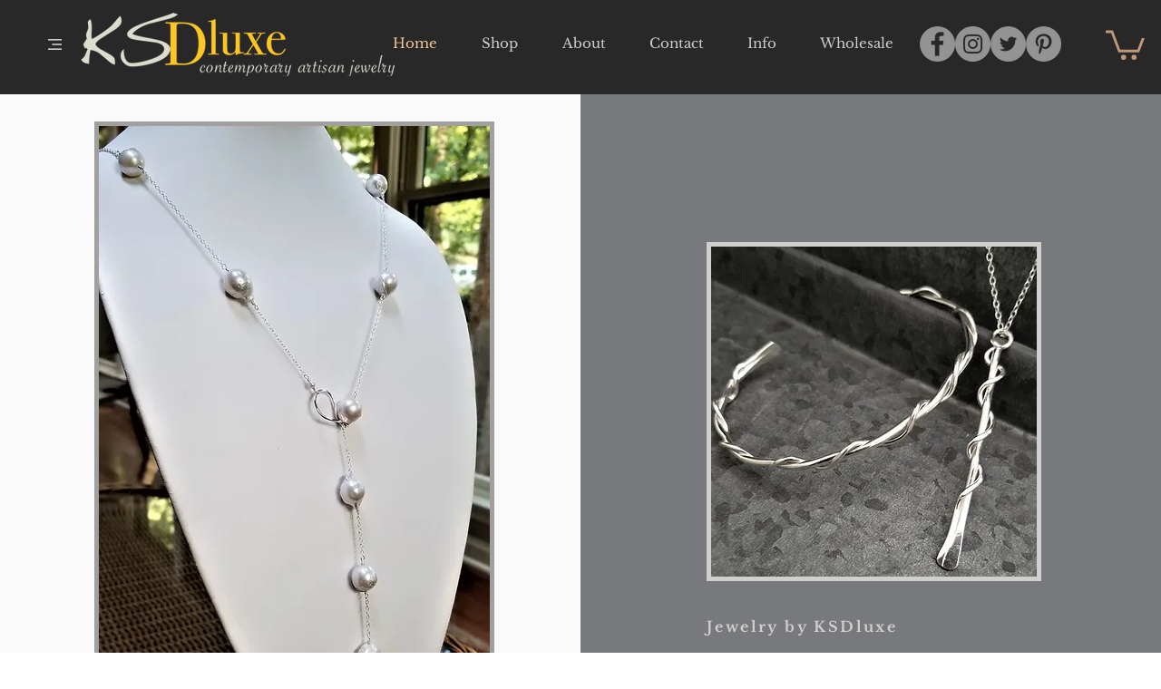

--- FILE ---
content_type: text/html; charset=UTF-8
request_url: https://www.ksdluxe.com/
body_size: 131895
content:
<!DOCTYPE html>
<html lang="en">
<head>
  
  <!-- SEO Tags -->
  <title>KSDluxe Jewelry | Handcrafted Sterling Silver</title>
  <meta name="description" content="KSDluxe Jewelry is a handcrafted line of contemporary metalwork jewelry. Specializing in sterling silver, gemstones, &amp; pearls."/>
  <link rel="canonical" href="https://www.ksdluxe.com"/>
  <meta name="robots" content="index"/>
  <meta property="og:title" content="KSDluxe Jewelry | Handcrafted Sterling Silver"/>
  <meta property="og:description" content="KSDluxe Jewelry is a handcrafted line of contemporary metalwork jewelry. Specializing in sterling silver, gemstones, &amp; pearls."/>
  <meta property="og:image" content="https://static.wixstatic.com/media/7bc134_c0c399cc1c23405a946accd7d179a706%7Emv2.png/v1/fit/w_2500,h_1330,al_c/7bc134_c0c399cc1c23405a946accd7d179a706%7Emv2.png"/>
  <meta property="og:image:width" content="2500"/>
  <meta property="og:image:height" content="1330"/>
  <meta property="og:url" content="https://www.ksdluxe.com"/>
  <meta property="og:site_name" content="KSDluxe"/>
  <meta property="og:type" content="website"/>
  <script type="application/ld+json">{"@context":"https://schema.org/","@type":"WebSite","name":"KSDluxe","url":"https://www.ksdluxe.com"}</script>
  <meta name="fb_admins_meta_tag" content="KSDluxe"/>
  <meta name="google-site-verification" content="L2lXb5D7S8gh4bhSDmg0uqLGL9_t93RvFQzxuWJTmpY"/>
  <meta property="fb:admins" content="KSDluxe"/>
  <meta name="twitter:card" content="summary_large_image"/>
  <meta name="twitter:title" content="KSDluxe Jewelry | Handcrafted Sterling Silver"/>
  <meta name="twitter:description" content="KSDluxe Jewelry is a handcrafted line of contemporary metalwork jewelry. Specializing in sterling silver, gemstones, &amp; pearls."/>
  <meta name="twitter:image" content="https://static.wixstatic.com/media/7bc134_c0c399cc1c23405a946accd7d179a706%7Emv2.png/v1/fit/w_2500,h_1330,al_c/7bc134_c0c399cc1c23405a946accd7d179a706%7Emv2.png"/>

  
  <meta charset='utf-8'>
  <meta name="viewport" content="width=device-width, initial-scale=1" id="wixDesktopViewport" />
  <meta http-equiv="X-UA-Compatible" content="IE=edge">
  <meta name="generator" content="Wix.com Website Builder"/>

  <link rel="icon" sizes="192x192" href="https://static.wixstatic.com/media/7bc134_4cf3b1090f984170b3ac2dd4f6b94aa3%7Emv2.png/v1/fill/w_192%2Ch_192%2Clg_1%2Cusm_0.66_1.00_0.01/7bc134_4cf3b1090f984170b3ac2dd4f6b94aa3%7Emv2.png" type="image/png"/>
  <link rel="shortcut icon" href="https://static.wixstatic.com/media/7bc134_4cf3b1090f984170b3ac2dd4f6b94aa3%7Emv2.png/v1/fill/w_192%2Ch_192%2Clg_1%2Cusm_0.66_1.00_0.01/7bc134_4cf3b1090f984170b3ac2dd4f6b94aa3%7Emv2.png" type="image/png"/>
  <link rel="apple-touch-icon" href="https://static.wixstatic.com/media/7bc134_4cf3b1090f984170b3ac2dd4f6b94aa3%7Emv2.png/v1/fill/w_180%2Ch_180%2Clg_1%2Cusm_0.66_1.00_0.01/7bc134_4cf3b1090f984170b3ac2dd4f6b94aa3%7Emv2.png" type="image/png"/>

  <!-- Safari Pinned Tab Icon -->
  <!-- <link rel="mask-icon" href="https://static.wixstatic.com/media/7bc134_4cf3b1090f984170b3ac2dd4f6b94aa3%7Emv2.png/v1/fill/w_192%2Ch_192%2Clg_1%2Cusm_0.66_1.00_0.01/7bc134_4cf3b1090f984170b3ac2dd4f6b94aa3%7Emv2.png"> -->

  <!-- Original trials -->
  


  <!-- Segmenter Polyfill -->
  <script>
    if (!window.Intl || !window.Intl.Segmenter) {
      (function() {
        var script = document.createElement('script');
        script.src = 'https://static.parastorage.com/unpkg/@formatjs/intl-segmenter@11.7.10/polyfill.iife.js';
        document.head.appendChild(script);
      })();
    }
  </script>

  <!-- Legacy Polyfills -->
  <script nomodule="" src="https://static.parastorage.com/unpkg/core-js-bundle@3.2.1/minified.js"></script>
  <script nomodule="" src="https://static.parastorage.com/unpkg/focus-within-polyfill@5.0.9/dist/focus-within-polyfill.js"></script>

  <!-- Performance API Polyfills -->
  <script>
  (function () {
    var noop = function noop() {};
    if ("performance" in window === false) {
      window.performance = {};
    }
    window.performance.mark = performance.mark || noop;
    window.performance.measure = performance.measure || noop;
    if ("now" in window.performance === false) {
      var nowOffset = Date.now();
      if (performance.timing && performance.timing.navigationStart) {
        nowOffset = performance.timing.navigationStart;
      }
      window.performance.now = function now() {
        return Date.now() - nowOffset;
      };
    }
  })();
  </script>

  <!-- Globals Definitions -->
  <script>
    (function () {
      var now = Date.now()
      window.initialTimestamps = {
        initialTimestamp: now,
        initialRequestTimestamp: Math.round(performance.timeOrigin ? performance.timeOrigin : now - performance.now())
      }

      window.thunderboltTag = "libs-releases-GA-local"
      window.thunderboltVersion = "1.16803.0"
    })();
  </script>

  <!-- Essential Viewer Model -->
  <script type="application/json" id="wix-essential-viewer-model">{"fleetConfig":{"fleetName":"thunderbolt-seo-isolated-renderer","type":"GA","code":0},"mode":{"qa":false,"enableTestApi":false,"debug":false,"ssrIndicator":false,"ssrOnly":false,"siteAssetsFallback":"enable","versionIndicator":false},"componentsLibrariesTopology":[{"artifactId":"editor-elements","namespace":"wixui","url":"https:\/\/static.parastorage.com\/services\/editor-elements\/1.14868.0"},{"artifactId":"editor-elements","namespace":"dsgnsys","url":"https:\/\/static.parastorage.com\/services\/editor-elements\/1.14868.0"}],"siteFeaturesConfigs":{"sessionManager":{"isRunningInDifferentSiteContext":false}},"language":{"userLanguage":"en"},"siteAssets":{"clientTopology":{"mediaRootUrl":"https:\/\/static.wixstatic.com","scriptsUrl":"static.parastorage.com","staticMediaUrl":"https:\/\/static.wixstatic.com\/media","moduleRepoUrl":"https:\/\/static.parastorage.com\/unpkg","fileRepoUrl":"https:\/\/static.parastorage.com\/services","viewerAppsUrl":"https:\/\/viewer-apps.parastorage.com","viewerAssetsUrl":"https:\/\/viewer-assets.parastorage.com","siteAssetsUrl":"https:\/\/siteassets.parastorage.com","pageJsonServerUrls":["https:\/\/pages.parastorage.com","https:\/\/staticorigin.wixstatic.com","https:\/\/www.ksdluxe.com","https:\/\/fallback.wix.com\/wix-html-editor-pages-webapp\/page"],"pathOfTBModulesInFileRepoForFallback":"wix-thunderbolt\/dist\/"}},"siteFeatures":["accessibility","appMonitoring","assetsLoader","businessLogger","captcha","clickHandlerRegistrar","codeEmbed","commonConfig","componentsLoader","componentsRegistry","consentPolicy","cyclicTabbing","domSelectors","dynamicPages","environmentWixCodeSdk","environment","lightbox","locationWixCodeSdk","mpaNavigation","navigationManager","navigationPhases","ooi","pages","panorama","passwordProtectedPage","protectedPages","renderer","reporter","routerFetch","router","scrollRestoration","seoWixCodeSdk","seo","sessionManager","siteMembersWixCodeSdk","siteMembers","siteScrollBlocker","siteWixCodeSdk","speculationRules","ssrCache","stores","structureApi","thunderboltInitializer","tpaCommons","translations","usedPlatformApis","warmupData","windowMessageRegistrar","windowWixCodeSdk","wixEmbedsApi","componentsReact","platform"],"site":{"externalBaseUrl":"https:\/\/www.ksdluxe.com","isSEO":true},"media":{"staticMediaUrl":"https:\/\/static.wixstatic.com\/media","mediaRootUrl":"https:\/\/static.wixstatic.com\/","staticVideoUrl":"https:\/\/video.wixstatic.com\/"},"requestUrl":"https:\/\/www.ksdluxe.com\/","rollout":{"siteAssetsVersionsRollout":false,"isDACRollout":0,"isTBRollout":false},"commonConfig":{"brand":"wix","host":"VIEWER","bsi":"","consentPolicy":{},"consentPolicyHeader":{},"siteRevision":"4","branchId":"e0f784dd-e738-4730-8581-8725c79f82e3","renderingFlow":"NONE","language":"en","locale":"en-us"},"interactionSampleRatio":0.01,"dynamicModelUrl":"https:\/\/www.ksdluxe.com\/_api\/v2\/dynamicmodel","accessTokensUrl":"https:\/\/www.ksdluxe.com\/_api\/v1\/access-tokens","isExcludedFromSecurityExperiments":false,"experiments":{"specs.thunderbolt.hardenFetchAndXHR":true,"specs.thunderbolt.securityExperiments":true}}</script>
  <script>window.viewerModel = JSON.parse(document.getElementById('wix-essential-viewer-model').textContent)</script>

  <script>
    window.commonConfig = viewerModel.commonConfig
  </script>

  
  <!-- BEGIN handleAccessTokens bundle -->

  <script data-url="https://static.parastorage.com/services/wix-thunderbolt/dist/handleAccessTokens.inline.4f2f9a53.bundle.min.js">(()=>{"use strict";function e(e){let{context:o,property:r,value:n,enumerable:i=!0}=e,c=e.get,l=e.set;if(!r||void 0===n&&!c&&!l)return new Error("property and value are required");let a=o||globalThis,s=a?.[r],u={};if(void 0!==n)u.value=n;else{if(c){let e=t(c);e&&(u.get=e)}if(l){let e=t(l);e&&(u.set=e)}}let p={...u,enumerable:i||!1,configurable:!1};void 0!==n&&(p.writable=!1);try{Object.defineProperty(a,r,p)}catch(e){return e instanceof TypeError?s:e}return s}function t(e,t){return"function"==typeof e?e:!0===e?.async&&"function"==typeof e.func?t?async function(t){return e.func(t)}:async function(){return e.func()}:"function"==typeof e?.func?e.func:void 0}try{e({property:"strictDefine",value:e})}catch{}try{e({property:"defineStrictObject",value:r})}catch{}try{e({property:"defineStrictMethod",value:n})}catch{}var o=["toString","toLocaleString","valueOf","constructor","prototype"];function r(t){let{context:n,property:c,propertiesToExclude:l=[],skipPrototype:a=!1,hardenPrototypePropertiesToExclude:s=[]}=t;if(!c)return new Error("property is required");let u=(n||globalThis)[c],p={},f=i(n,c);u&&("object"==typeof u||"function"==typeof u)&&Reflect.ownKeys(u).forEach(t=>{if(!l.includes(t)&&!o.includes(t)){let o=i(u,t);if(o&&(o.writable||o.configurable)){let{value:r,get:n,set:i,enumerable:c=!1}=o,l={};void 0!==r?l.value=r:n?l.get=n:i&&(l.set=i);try{let o=e({context:u,property:t,...l,enumerable:c});p[t]=o}catch(e){if(!(e instanceof TypeError))throw e;try{p[t]=o.value||o.get||o.set}catch{}}}}});let d={originalObject:u,originalProperties:p};if(!a&&void 0!==u?.prototype){let e=r({context:u,property:"prototype",propertiesToExclude:s,skipPrototype:!0});e instanceof Error||(d.originalPrototype=e?.originalObject,d.originalPrototypeProperties=e?.originalProperties)}return e({context:n,property:c,value:u,enumerable:f?.enumerable}),d}function n(t,o){let r=(o||globalThis)[t],n=i(o||globalThis,t);return r&&n&&(n.writable||n.configurable)?(Object.freeze(r),e({context:globalThis,property:t,value:r})):r}function i(e,t){if(e&&t)try{return Reflect.getOwnPropertyDescriptor(e,t)}catch{return}}function c(e){if("string"!=typeof e)return e;try{return decodeURIComponent(e).toLowerCase().trim()}catch{return e.toLowerCase().trim()}}function l(e,t){let o="";if("string"==typeof e)o=e.split("=")[0]?.trim()||"";else{if(!e||"string"!=typeof e.name)return!1;o=e.name}return t.has(c(o)||"")}function a(e,t){let o;return o="string"==typeof e?e.split(";").map(e=>e.trim()).filter(e=>e.length>0):e||[],o.filter(e=>!l(e,t))}var s=null;function u(){return null===s&&(s=typeof Document>"u"?void 0:Object.getOwnPropertyDescriptor(Document.prototype,"cookie")),s}function p(t,o){if(!globalThis?.cookieStore)return;let r=globalThis.cookieStore.get.bind(globalThis.cookieStore),n=globalThis.cookieStore.getAll.bind(globalThis.cookieStore),i=globalThis.cookieStore.set.bind(globalThis.cookieStore),c=globalThis.cookieStore.delete.bind(globalThis.cookieStore);return e({context:globalThis.CookieStore.prototype,property:"get",value:async function(e){return l(("string"==typeof e?e:e.name)||"",t)?null:r.call(this,e)},enumerable:!0}),e({context:globalThis.CookieStore.prototype,property:"getAll",value:async function(){return a(await n.apply(this,Array.from(arguments)),t)},enumerable:!0}),e({context:globalThis.CookieStore.prototype,property:"set",value:async function(){let e=Array.from(arguments);if(!l(1===e.length?e[0].name:e[0],t))return i.apply(this,e);o&&console.warn(o)},enumerable:!0}),e({context:globalThis.CookieStore.prototype,property:"delete",value:async function(){let e=Array.from(arguments);if(!l(1===e.length?e[0].name:e[0],t))return c.apply(this,e)},enumerable:!0}),e({context:globalThis.cookieStore,property:"prototype",value:globalThis.CookieStore.prototype,enumerable:!1}),e({context:globalThis,property:"cookieStore",value:globalThis.cookieStore,enumerable:!0}),{get:r,getAll:n,set:i,delete:c}}var f=["TextEncoder","TextDecoder","XMLHttpRequestEventTarget","EventTarget","URL","JSON","Reflect","Object","Array","Map","Set","WeakMap","WeakSet","Promise","Symbol","Error"],d=["addEventListener","removeEventListener","dispatchEvent","encodeURI","encodeURIComponent","decodeURI","decodeURIComponent"];const y=(e,t)=>{try{const o=t?t.get.call(document):document.cookie;return o.split(";").map(e=>e.trim()).filter(t=>t?.startsWith(e))[0]?.split("=")[1]}catch(e){return""}},g=(e="",t="",o="/")=>`${e}=; ${t?`domain=${t};`:""} max-age=0; path=${o}; expires=Thu, 01 Jan 1970 00:00:01 GMT`;function m(){(function(){if("undefined"!=typeof window){const e=performance.getEntriesByType("navigation")[0];return"back_forward"===(e?.type||"")}return!1})()&&function(){const{counter:e}=function(){const e=b("getItem");if(e){const[t,o]=e.split("-"),r=o?parseInt(o,10):0;if(r>=3){const e=t?Number(t):0;if(Date.now()-e>6e4)return{counter:0}}return{counter:r}}return{counter:0}}();e<3?(!function(e=1){b("setItem",`${Date.now()}-${e}`)}(e+1),window.location.reload()):console.error("ATS: Max reload attempts reached")}()}function b(e,t){try{return sessionStorage[e]("reload",t||"")}catch(e){console.error("ATS: Error calling sessionStorage:",e)}}const h="client-session-bind",v="sec-fetch-unsupported",{experiments:w}=window.viewerModel,T=[h,"client-binding",v,"svSession","smSession","server-session-bind","wixSession2","wixSession3"].map(e=>e.toLowerCase()),{cookie:S}=function(t,o){let r=new Set(t);return e({context:document,property:"cookie",set:{func:e=>function(e,t,o,r){let n=u(),i=c(t.split(";")[0]||"")||"";[...o].every(e=>!i.startsWith(e.toLowerCase()))&&n?.set?n.set.call(e,t):r&&console.warn(r)}(document,e,r,o)},get:{func:()=>function(e,t){let o=u();if(!o?.get)throw new Error("Cookie descriptor or getter not available");return a(o.get.call(e),t).join("; ")}(document,r)},enumerable:!0}),{cookieStore:p(r,o),cookie:u()}}(T),k="tbReady",x="security_overrideGlobals",{experiments:E,siteFeaturesConfigs:C,accessTokensUrl:P}=window.viewerModel,R=P,M={},O=(()=>{const e=y(h,S);if(w["specs.thunderbolt.browserCacheReload"]){y(v,S)||e?b("removeItem"):m()}return(()=>{const e=g(h),t=g(h,location.hostname);S.set.call(document,e),S.set.call(document,t)})(),e})();O&&(M["client-binding"]=O);const D=fetch;addEventListener(k,function e(t){const{logger:o}=t.detail;try{window.tb.init({fetch:D,fetchHeaders:M})}catch(e){const t=new Error("TB003");o.meter(`${x}_${t.message}`,{paramsOverrides:{errorType:x,eventString:t.message}}),window?.viewerModel?.mode.debug&&console.error(e)}finally{removeEventListener(k,e)}}),E["specs.thunderbolt.hardenFetchAndXHR"]||(window.fetchDynamicModel=()=>C.sessionManager.isRunningInDifferentSiteContext?Promise.resolve({}):fetch(R,{credentials:"same-origin",headers:M}).then(function(e){if(!e.ok)throw new Error(`[${e.status}]${e.statusText}`);return e.json()}),window.dynamicModelPromise=window.fetchDynamicModel())})();
//# sourceMappingURL=https://static.parastorage.com/services/wix-thunderbolt/dist/handleAccessTokens.inline.4f2f9a53.bundle.min.js.map</script>

<!-- END handleAccessTokens bundle -->

<!-- BEGIN overrideGlobals bundle -->

<script data-url="https://static.parastorage.com/services/wix-thunderbolt/dist/overrideGlobals.inline.ec13bfcf.bundle.min.js">(()=>{"use strict";function e(e){let{context:r,property:o,value:n,enumerable:i=!0}=e,c=e.get,a=e.set;if(!o||void 0===n&&!c&&!a)return new Error("property and value are required");let l=r||globalThis,u=l?.[o],s={};if(void 0!==n)s.value=n;else{if(c){let e=t(c);e&&(s.get=e)}if(a){let e=t(a);e&&(s.set=e)}}let p={...s,enumerable:i||!1,configurable:!1};void 0!==n&&(p.writable=!1);try{Object.defineProperty(l,o,p)}catch(e){return e instanceof TypeError?u:e}return u}function t(e,t){return"function"==typeof e?e:!0===e?.async&&"function"==typeof e.func?t?async function(t){return e.func(t)}:async function(){return e.func()}:"function"==typeof e?.func?e.func:void 0}try{e({property:"strictDefine",value:e})}catch{}try{e({property:"defineStrictObject",value:o})}catch{}try{e({property:"defineStrictMethod",value:n})}catch{}var r=["toString","toLocaleString","valueOf","constructor","prototype"];function o(t){let{context:n,property:c,propertiesToExclude:a=[],skipPrototype:l=!1,hardenPrototypePropertiesToExclude:u=[]}=t;if(!c)return new Error("property is required");let s=(n||globalThis)[c],p={},f=i(n,c);s&&("object"==typeof s||"function"==typeof s)&&Reflect.ownKeys(s).forEach(t=>{if(!a.includes(t)&&!r.includes(t)){let r=i(s,t);if(r&&(r.writable||r.configurable)){let{value:o,get:n,set:i,enumerable:c=!1}=r,a={};void 0!==o?a.value=o:n?a.get=n:i&&(a.set=i);try{let r=e({context:s,property:t,...a,enumerable:c});p[t]=r}catch(e){if(!(e instanceof TypeError))throw e;try{p[t]=r.value||r.get||r.set}catch{}}}}});let d={originalObject:s,originalProperties:p};if(!l&&void 0!==s?.prototype){let e=o({context:s,property:"prototype",propertiesToExclude:u,skipPrototype:!0});e instanceof Error||(d.originalPrototype=e?.originalObject,d.originalPrototypeProperties=e?.originalProperties)}return e({context:n,property:c,value:s,enumerable:f?.enumerable}),d}function n(t,r){let o=(r||globalThis)[t],n=i(r||globalThis,t);return o&&n&&(n.writable||n.configurable)?(Object.freeze(o),e({context:globalThis,property:t,value:o})):o}function i(e,t){if(e&&t)try{return Reflect.getOwnPropertyDescriptor(e,t)}catch{return}}function c(e){if("string"!=typeof e)return e;try{return decodeURIComponent(e).toLowerCase().trim()}catch{return e.toLowerCase().trim()}}function a(e,t){return e instanceof Headers?e.forEach((r,o)=>{l(o,t)||e.delete(o)}):Object.keys(e).forEach(r=>{l(r,t)||delete e[r]}),e}function l(e,t){return!t.has(c(e)||"")}function u(e,t){let r=!0,o=function(e){let t,r;if(globalThis.Request&&e instanceof Request)t=e.url;else{if("function"!=typeof e?.toString)throw new Error("Unsupported type for url");t=e.toString()}try{return new URL(t).pathname}catch{return r=t.replace(/#.+/gi,"").split("?").shift(),r.startsWith("/")?r:`/${r}`}}(e),n=c(o);return n&&t.some(e=>n.includes(e))&&(r=!1),r}function s(t,r,o){let n=fetch,i=XMLHttpRequest,c=new Set(r);function s(){let e=new i,r=e.open,n=e.setRequestHeader;return e.open=function(){let n=Array.from(arguments),i=n[1];if(n.length<2||u(i,t))return r.apply(e,n);throw new Error(o||`Request not allowed for path ${i}`)},e.setRequestHeader=function(t,r){l(decodeURIComponent(t),c)&&n.call(e,t,r)},e}return e({property:"fetch",value:function(){let e=function(e,t){return globalThis.Request&&e[0]instanceof Request&&e[0]?.headers?a(e[0].headers,t):e[1]?.headers&&a(e[1].headers,t),e}(arguments,c);return u(arguments[0],t)?n.apply(globalThis,Array.from(e)):new Promise((e,t)=>{t(new Error(o||`Request not allowed for path ${arguments[0]}`))})},enumerable:!0}),e({property:"XMLHttpRequest",value:s,enumerable:!0}),Object.keys(i).forEach(e=>{s[e]=i[e]}),{fetch:n,XMLHttpRequest:i}}var p=["TextEncoder","TextDecoder","XMLHttpRequestEventTarget","EventTarget","URL","JSON","Reflect","Object","Array","Map","Set","WeakMap","WeakSet","Promise","Symbol","Error"],f=["addEventListener","removeEventListener","dispatchEvent","encodeURI","encodeURIComponent","decodeURI","decodeURIComponent"];const d=function(){let t=globalThis.open,r=document.open;function o(e,r,o){let n="string"!=typeof e,i=t.call(window,e,r,o);return n||e&&function(e){return e.startsWith("//")&&/(?:[a-z0-9](?:[a-z0-9-]{0,61}[a-z0-9])?\.)+[a-z0-9][a-z0-9-]{0,61}[a-z0-9]/g.test(`${location.protocol}:${e}`)&&(e=`${location.protocol}${e}`),!e.startsWith("http")||new URL(e).hostname===location.hostname}(e)?{}:i}return e({property:"open",value:o,context:globalThis,enumerable:!0}),e({property:"open",value:function(e,t,n){return e?o(e,t,n):r.call(document,e||"",t||"",n||"")},context:document,enumerable:!0}),{open:t,documentOpen:r}},y=function(){let t=document.createElement,r=Element.prototype.setAttribute,o=Element.prototype.setAttributeNS;return e({property:"createElement",context:document,value:function(n,i){let a=t.call(document,n,i);if("iframe"===c(n)){e({property:"srcdoc",context:a,get:()=>"",set:()=>{console.warn("`srcdoc` is not allowed in iframe elements.")}});let t=function(e,t){"srcdoc"!==e.toLowerCase()?r.call(a,e,t):console.warn("`srcdoc` attribute is not allowed to be set.")},n=function(e,t,r){"srcdoc"!==t.toLowerCase()?o.call(a,e,t,r):console.warn("`srcdoc` attribute is not allowed to be set.")};a.setAttribute=t,a.setAttributeNS=n}return a},enumerable:!0}),{createElement:t,setAttribute:r,setAttributeNS:o}},m=["client-binding"],b=["/_api/v1/access-tokens","/_api/v2/dynamicmodel","/_api/one-app-session-web/v3/businesses"],h=function(){let t=setTimeout,r=setInterval;return o("setTimeout",0,globalThis),o("setInterval",0,globalThis),{setTimeout:t,setInterval:r};function o(t,r,o){let n=o||globalThis,i=n[t];if(!i||"function"!=typeof i)throw new Error(`Function ${t} not found or is not a function`);e({property:t,value:function(){let e=Array.from(arguments);if("string"!=typeof e[r])return i.apply(n,e);console.warn(`Calling ${t} with a String Argument at index ${r} is not allowed`)},context:o,enumerable:!0})}},v=function(){if(navigator&&"serviceWorker"in navigator){let t=navigator.serviceWorker.register;return e({context:navigator.serviceWorker,property:"register",value:function(){console.log("Service worker registration is not allowed")},enumerable:!0}),{register:t}}return{}};performance.mark("overrideGlobals started");const{isExcludedFromSecurityExperiments:g,experiments:w}=window.viewerModel,E=!g&&w["specs.thunderbolt.securityExperiments"];try{d(),E&&y(),w["specs.thunderbolt.hardenFetchAndXHR"]&&E&&s(b,m),v(),(e=>{let t=[],r=[];r=r.concat(["TextEncoder","TextDecoder"]),e&&(r=r.concat(["XMLHttpRequestEventTarget","EventTarget"])),r=r.concat(["URL","JSON"]),e&&(t=t.concat(["addEventListener","removeEventListener"])),t=t.concat(["encodeURI","encodeURIComponent","decodeURI","decodeURIComponent"]),r=r.concat(["String","Number"]),e&&r.push("Object"),r=r.concat(["Reflect"]),t.forEach(e=>{n(e),["addEventListener","removeEventListener"].includes(e)&&n(e,document)}),r.forEach(e=>{o({property:e})})})(E),E&&h()}catch(e){window?.viewerModel?.mode.debug&&console.error(e);const t=new Error("TB006");window.fedops?.reportError(t,"security_overrideGlobals"),window.Sentry?window.Sentry.captureException(t):globalThis.defineStrictProperty("sentryBuffer",[t],window,!1)}performance.mark("overrideGlobals ended")})();
//# sourceMappingURL=https://static.parastorage.com/services/wix-thunderbolt/dist/overrideGlobals.inline.ec13bfcf.bundle.min.js.map</script>

<!-- END overrideGlobals bundle -->


  
  <script>
    window.commonConfig = viewerModel.commonConfig

	
  </script>

  <!-- Initial CSS -->
  <style data-url="https://static.parastorage.com/services/wix-thunderbolt/dist/main.347af09f.min.css">@keyframes slide-horizontal-new{0%{transform:translateX(100%)}}@keyframes slide-horizontal-old{80%{opacity:1}to{opacity:0;transform:translateX(-100%)}}@keyframes slide-vertical-new{0%{transform:translateY(-100%)}}@keyframes slide-vertical-old{80%{opacity:1}to{opacity:0;transform:translateY(100%)}}@keyframes out-in-new{0%{opacity:0}}@keyframes out-in-old{to{opacity:0}}:root:active-view-transition{view-transition-name:none}::view-transition{pointer-events:none}:root:active-view-transition::view-transition-new(page-group),:root:active-view-transition::view-transition-old(page-group){animation-duration:.6s;cursor:wait;pointer-events:all}:root:active-view-transition-type(SlideHorizontal)::view-transition-old(page-group){animation:slide-horizontal-old .6s cubic-bezier(.83,0,.17,1) forwards;mix-blend-mode:normal}:root:active-view-transition-type(SlideHorizontal)::view-transition-new(page-group){animation:slide-horizontal-new .6s cubic-bezier(.83,0,.17,1) backwards;mix-blend-mode:normal}:root:active-view-transition-type(SlideVertical)::view-transition-old(page-group){animation:slide-vertical-old .6s cubic-bezier(.83,0,.17,1) forwards;mix-blend-mode:normal}:root:active-view-transition-type(SlideVertical)::view-transition-new(page-group){animation:slide-vertical-new .6s cubic-bezier(.83,0,.17,1) backwards;mix-blend-mode:normal}:root:active-view-transition-type(OutIn)::view-transition-old(page-group){animation:out-in-old .35s cubic-bezier(.22,1,.36,1) forwards}:root:active-view-transition-type(OutIn)::view-transition-new(page-group){animation:out-in-new .35s cubic-bezier(.64,0,.78,0) .35s backwards}@media(prefers-reduced-motion:reduce){::view-transition-group(*),::view-transition-new(*),::view-transition-old(*){animation:none!important}}body,html{background:transparent;border:0;margin:0;outline:0;padding:0;vertical-align:baseline}body{--scrollbar-width:0px;font-family:Arial,Helvetica,sans-serif;font-size:10px}body,html{height:100%}body{overflow-x:auto;overflow-y:scroll}body:not(.responsive) #site-root{min-width:var(--site-width);width:100%}body:not([data-js-loaded]) [data-hide-prejs]{visibility:hidden}interact-element{display:contents}#SITE_CONTAINER{position:relative}:root{--one-unit:1vw;--section-max-width:9999px;--spx-stopper-max:9999px;--spx-stopper-min:0px;--browser-zoom:1}@supports(-webkit-appearance:none) and (stroke-color:transparent){:root{--safari-sticky-fix:opacity;--experimental-safari-sticky-fix:translateZ(0)}}@supports(container-type:inline-size){:root{--one-unit:1cqw}}[id^=oldHoverBox-]{mix-blend-mode:plus-lighter;transition:opacity .5s ease,visibility .5s ease}[data-mesh-id$=inlineContent-gridContainer]:has(>[id^=oldHoverBox-]){isolation:isolate}</style>
<style data-url="https://static.parastorage.com/services/wix-thunderbolt/dist/main.renderer.25146d00.min.css">a,abbr,acronym,address,applet,b,big,blockquote,button,caption,center,cite,code,dd,del,dfn,div,dl,dt,em,fieldset,font,footer,form,h1,h2,h3,h4,h5,h6,header,i,iframe,img,ins,kbd,label,legend,li,nav,object,ol,p,pre,q,s,samp,section,small,span,strike,strong,sub,sup,table,tbody,td,tfoot,th,thead,title,tr,tt,u,ul,var{background:transparent;border:0;margin:0;outline:0;padding:0;vertical-align:baseline}input,select,textarea{box-sizing:border-box;font-family:Helvetica,Arial,sans-serif}ol,ul{list-style:none}blockquote,q{quotes:none}ins{text-decoration:none}del{text-decoration:line-through}table{border-collapse:collapse;border-spacing:0}a{cursor:pointer;text-decoration:none}.testStyles{overflow-y:hidden}.reset-button{-webkit-appearance:none;background:none;border:0;color:inherit;font:inherit;line-height:normal;outline:0;overflow:visible;padding:0;-webkit-user-select:none;-moz-user-select:none;-ms-user-select:none}:focus{outline:none}body.device-mobile-optimized:not(.disable-site-overflow){overflow-x:hidden;overflow-y:scroll}body.device-mobile-optimized:not(.responsive) #SITE_CONTAINER{margin-left:auto;margin-right:auto;overflow-x:visible;position:relative;width:320px}body.device-mobile-optimized:not(.responsive):not(.blockSiteScrolling) #SITE_CONTAINER{margin-top:0}body.device-mobile-optimized>*{max-width:100%!important}body.device-mobile-optimized #site-root{overflow-x:hidden;overflow-y:hidden}@supports(overflow:clip){body.device-mobile-optimized #site-root{overflow-x:clip;overflow-y:clip}}body.device-mobile-non-optimized #SITE_CONTAINER #site-root{overflow-x:clip;overflow-y:clip}body.device-mobile-non-optimized.fullScreenMode{background-color:#5f6360}body.device-mobile-non-optimized.fullScreenMode #MOBILE_ACTIONS_MENU,body.device-mobile-non-optimized.fullScreenMode #SITE_BACKGROUND,body.device-mobile-non-optimized.fullScreenMode #site-root,body.fullScreenMode #WIX_ADS{visibility:hidden}body.fullScreenMode{overflow-x:hidden!important;overflow-y:hidden!important}body.fullScreenMode.device-mobile-optimized #TINY_MENU{opacity:0;pointer-events:none}body.fullScreenMode-scrollable.device-mobile-optimized{overflow-x:hidden!important;overflow-y:auto!important}body.fullScreenMode-scrollable.device-mobile-optimized #masterPage,body.fullScreenMode-scrollable.device-mobile-optimized #site-root{overflow-x:hidden!important;overflow-y:hidden!important}body.fullScreenMode-scrollable.device-mobile-optimized #SITE_BACKGROUND,body.fullScreenMode-scrollable.device-mobile-optimized #masterPage{height:auto!important}body.fullScreenMode-scrollable.device-mobile-optimized #masterPage.mesh-layout{height:0!important}body.blockSiteScrolling,body.siteScrollingBlocked{position:fixed;width:100%}body.siteScrollingBlockedIOSFix{overflow:hidden!important}body.blockSiteScrolling #SITE_CONTAINER{margin-top:calc(var(--blocked-site-scroll-margin-top)*-1)}#site-root{margin:0 auto;min-height:100%;position:relative;top:var(--wix-ads-height)}#site-root img:not([src]){visibility:hidden}#site-root svg img:not([src]){visibility:visible}.auto-generated-link{color:inherit}#SCROLL_TO_BOTTOM,#SCROLL_TO_TOP{height:0}.has-click-trigger{cursor:pointer}.fullScreenOverlay{bottom:0;display:flex;justify-content:center;left:0;overflow-y:hidden;position:fixed;right:0;top:-60px;z-index:1005}.fullScreenOverlay>.fullScreenOverlayContent{bottom:0;left:0;margin:0 auto;overflow:hidden;position:absolute;right:0;top:60px;transform:translateZ(0)}[data-mesh-id$=centeredContent],[data-mesh-id$=form],[data-mesh-id$=inlineContent]{pointer-events:none;position:relative}[data-mesh-id$=-gridWrapper],[data-mesh-id$=-rotated-wrapper]{pointer-events:none}[data-mesh-id$=-gridContainer]>*,[data-mesh-id$=-rotated-wrapper]>*,[data-mesh-id$=inlineContent]>:not([data-mesh-id$=-gridContainer]){pointer-events:auto}.device-mobile-optimized #masterPage.mesh-layout #SOSP_CONTAINER_CUSTOM_ID{grid-area:2/1/3/2;-ms-grid-row:2;position:relative}#masterPage.mesh-layout{-ms-grid-rows:max-content max-content min-content max-content;-ms-grid-columns:100%;align-items:start;display:-ms-grid;display:grid;grid-template-columns:100%;grid-template-rows:max-content max-content min-content max-content;justify-content:stretch}#masterPage.mesh-layout #PAGES_CONTAINER,#masterPage.mesh-layout #SITE_FOOTER-placeholder,#masterPage.mesh-layout #SITE_FOOTER_WRAPPER,#masterPage.mesh-layout #SITE_HEADER-placeholder,#masterPage.mesh-layout #SITE_HEADER_WRAPPER,#masterPage.mesh-layout #SOSP_CONTAINER_CUSTOM_ID[data-state~=mobileView],#masterPage.mesh-layout #soapAfterPagesContainer,#masterPage.mesh-layout #soapBeforePagesContainer{-ms-grid-row-align:start;-ms-grid-column-align:start;-ms-grid-column:1}#masterPage.mesh-layout #SITE_HEADER-placeholder,#masterPage.mesh-layout #SITE_HEADER_WRAPPER{grid-area:1/1/2/2;-ms-grid-row:1}#masterPage.mesh-layout #PAGES_CONTAINER,#masterPage.mesh-layout #soapAfterPagesContainer,#masterPage.mesh-layout #soapBeforePagesContainer{grid-area:3/1/4/2;-ms-grid-row:3}#masterPage.mesh-layout #soapAfterPagesContainer,#masterPage.mesh-layout #soapBeforePagesContainer{width:100%}#masterPage.mesh-layout #PAGES_CONTAINER{align-self:stretch}#masterPage.mesh-layout main#PAGES_CONTAINER{display:block}#masterPage.mesh-layout #SITE_FOOTER-placeholder,#masterPage.mesh-layout #SITE_FOOTER_WRAPPER{grid-area:4/1/5/2;-ms-grid-row:4}#masterPage.mesh-layout #SITE_PAGES,#masterPage.mesh-layout [data-mesh-id=PAGES_CONTAINERcenteredContent],#masterPage.mesh-layout [data-mesh-id=PAGES_CONTAINERinlineContent]{height:100%}#masterPage.mesh-layout.desktop>*{width:100%}#masterPage.mesh-layout #PAGES_CONTAINER,#masterPage.mesh-layout #SITE_FOOTER,#masterPage.mesh-layout #SITE_FOOTER_WRAPPER,#masterPage.mesh-layout #SITE_HEADER,#masterPage.mesh-layout #SITE_HEADER_WRAPPER,#masterPage.mesh-layout #SITE_PAGES,#masterPage.mesh-layout #masterPageinlineContent{position:relative}#masterPage.mesh-layout #SITE_HEADER{grid-area:1/1/2/2}#masterPage.mesh-layout #SITE_FOOTER{grid-area:4/1/5/2}#masterPage.mesh-layout.overflow-x-clip #SITE_FOOTER,#masterPage.mesh-layout.overflow-x-clip #SITE_HEADER{overflow-x:clip}[data-z-counter]{z-index:0}[data-z-counter="0"]{z-index:auto}.wixSiteProperties{-webkit-font-smoothing:antialiased;-moz-osx-font-smoothing:grayscale}:root{--wst-button-color-fill-primary:rgb(var(--color_48));--wst-button-color-border-primary:rgb(var(--color_49));--wst-button-color-text-primary:rgb(var(--color_50));--wst-button-color-fill-primary-hover:rgb(var(--color_51));--wst-button-color-border-primary-hover:rgb(var(--color_52));--wst-button-color-text-primary-hover:rgb(var(--color_53));--wst-button-color-fill-primary-disabled:rgb(var(--color_54));--wst-button-color-border-primary-disabled:rgb(var(--color_55));--wst-button-color-text-primary-disabled:rgb(var(--color_56));--wst-button-color-fill-secondary:rgb(var(--color_57));--wst-button-color-border-secondary:rgb(var(--color_58));--wst-button-color-text-secondary:rgb(var(--color_59));--wst-button-color-fill-secondary-hover:rgb(var(--color_60));--wst-button-color-border-secondary-hover:rgb(var(--color_61));--wst-button-color-text-secondary-hover:rgb(var(--color_62));--wst-button-color-fill-secondary-disabled:rgb(var(--color_63));--wst-button-color-border-secondary-disabled:rgb(var(--color_64));--wst-button-color-text-secondary-disabled:rgb(var(--color_65));--wst-color-fill-base-1:rgb(var(--color_36));--wst-color-fill-base-2:rgb(var(--color_37));--wst-color-fill-base-shade-1:rgb(var(--color_38));--wst-color-fill-base-shade-2:rgb(var(--color_39));--wst-color-fill-base-shade-3:rgb(var(--color_40));--wst-color-fill-accent-1:rgb(var(--color_41));--wst-color-fill-accent-2:rgb(var(--color_42));--wst-color-fill-accent-3:rgb(var(--color_43));--wst-color-fill-accent-4:rgb(var(--color_44));--wst-color-fill-background-primary:rgb(var(--color_11));--wst-color-fill-background-secondary:rgb(var(--color_12));--wst-color-text-primary:rgb(var(--color_15));--wst-color-text-secondary:rgb(var(--color_14));--wst-color-action:rgb(var(--color_18));--wst-color-disabled:rgb(var(--color_39));--wst-color-title:rgb(var(--color_45));--wst-color-subtitle:rgb(var(--color_46));--wst-color-line:rgb(var(--color_47));--wst-font-style-h2:var(--font_2);--wst-font-style-h3:var(--font_3);--wst-font-style-h4:var(--font_4);--wst-font-style-h5:var(--font_5);--wst-font-style-h6:var(--font_6);--wst-font-style-body-large:var(--font_7);--wst-font-style-body-medium:var(--font_8);--wst-font-style-body-small:var(--font_9);--wst-font-style-body-x-small:var(--font_10);--wst-color-custom-1:rgb(var(--color_13));--wst-color-custom-2:rgb(var(--color_16));--wst-color-custom-3:rgb(var(--color_17));--wst-color-custom-4:rgb(var(--color_19));--wst-color-custom-5:rgb(var(--color_20));--wst-color-custom-6:rgb(var(--color_21));--wst-color-custom-7:rgb(var(--color_22));--wst-color-custom-8:rgb(var(--color_23));--wst-color-custom-9:rgb(var(--color_24));--wst-color-custom-10:rgb(var(--color_25));--wst-color-custom-11:rgb(var(--color_26));--wst-color-custom-12:rgb(var(--color_27));--wst-color-custom-13:rgb(var(--color_28));--wst-color-custom-14:rgb(var(--color_29));--wst-color-custom-15:rgb(var(--color_30));--wst-color-custom-16:rgb(var(--color_31));--wst-color-custom-17:rgb(var(--color_32));--wst-color-custom-18:rgb(var(--color_33));--wst-color-custom-19:rgb(var(--color_34));--wst-color-custom-20:rgb(var(--color_35))}.wix-presets-wrapper{display:contents}</style>

  <meta name="format-detection" content="telephone=no">
  <meta name="skype_toolbar" content="skype_toolbar_parser_compatible">
  
  

  

  
      <!--pageHtmlEmbeds.head start-->
      <script type="wix/htmlEmbeds" id="pageHtmlEmbeds.head start"></script>
    
      <script>
!function(f,b,e,v,n,t,s){if(f.fbq)return;n=f.fbq=function(){n.callMethod?
n.callMethod.apply(n,arguments):n.queue.push(arguments)};if(!f._fbq)f._fbq=n;
n.push=n;n.loaded=!0;n.version='2.0';n.queue=[];t=b.createElement(e);t.async=!0;
t.src=v;s=b.getElementsByTagName(e)[0];s.parentNode.insertBefore(t,s)}(window,
document,'script','https://connect.facebook.net/en_US/fbevents.js');

fbq('init', '238835964075912');
</script>
    
      <script type="wix/htmlEmbeds" id="pageHtmlEmbeds.head end"></script>
      <!--pageHtmlEmbeds.head end-->
  

  <!-- head performance data start -->
  
  <!-- head performance data end -->
  

    


    
<style data-href="https://static.parastorage.com/services/editor-elements-library/dist/thunderbolt/rb_wixui.thunderbolt[VerticalMenu_VerticalMenuSolidColorSkin].f3d639a0.min.css">.VUs9VM{margin:0 10px;opacity:.6}.m48Yht{height:auto!important}.fIxawB{direction:var(--direction)}.Ur5Vmd{direction:var(--item-direction);justify-content:var(--menu-item-align,var(--text-align,flex-start))}.A47Z2B{direction:var(--sub-menu-item-direction);justify-content:var(--sub-menu-item-align,var(--text-align,flex-start))}.IOfTmr .Z7cwZn{height:100%;position:relative;width:100%}.IOfTmr .E_2Q_U{min-width:100%;position:absolute;visibility:hidden;z-index:999}.IOfTmr .E_2Q_U.uf9Zs0{left:calc(100% + var(--SKINS_submenuMargin, 8px) - var(--brw, 1px))}.IOfTmr .E_2Q_U.pYmDZK{right:calc(100% + var(--SKINS_submenuMargin, 8px) - var(--brw, 1px))}.IOfTmr .E_2Q_U.OSGBAh{bottom:0}.IOfTmr .E_2Q_U.F8Lkq5{top:0}.IOfTmr .E_2Q_U:before{content:" ";height:100%;left:var(--sub-menu-open-direction-left,0);margin-left:calc(-1*var(--SKINS_submenuMargin, 8px));margin-right:calc(-1*var(--SKINS_submenuMargin, 8px));position:absolute;right:var(--sub-menu-open-direction-right,auto);top:0;width:var(--SKINS_submenuMargin,8px)}.IOfTmr .YGlZMx{background-color:rgba(var(--bg,var(--color_11,color_11)),var(--alpha-bg,1));border:solid var(--brw,1px) rgba(var(--brd,var(--color_15,color_15)),var(--alpha-brd,1));border-radius:var(--rd,0);box-shadow:var(--shd,0 1px 4px rgba(0,0,0,.6));box-sizing:border-box;height:calc(var(--item-height, 50px) - var(--separator-height-adjusted, 0px));transition:var(--itemBGColorTrans,background-color .4s ease 0s)}.IOfTmr .YGlZMx.amuh9Z>.DzUZFw>.a50_l6{cursor:default}.IOfTmr .YGlZMx.lBccMF{background-color:rgba(var(--bgs,var(--color_15,color_15)),var(--alpha-bgs,1))}.IOfTmr .YGlZMx.lBccMF>.DzUZFw>.a50_l6{color:rgb(var(--txts,var(--color_13,color_13)))}.IOfTmr .YGlZMx.F95vTA>.E_2Q_U{visibility:visible}.IOfTmr .YGlZMx.F95vTA:not(.amuh9Z){background-color:rgba(var(--bgh,var(--color_15,color_15)),var(--alpha-bgh,1))}.IOfTmr .YGlZMx.F95vTA:not(.amuh9Z)>.DzUZFw>.a50_l6{color:rgb(var(--txth,var(--color_13,color_13)))}.IOfTmr .E_2Q_U .YGlZMx{background-color:rgba(var(--SKINS_bgSubmenu,var(--color_11,color_11)),var(--alpha-SKINS_bgSubmenu,1));border-radius:var(--SKINS_submenuBR,0)}.IOfTmr .a50_l6{align-items:center;box-sizing:border-box;color:rgb(var(--txt,var(--color_15,color_15)));cursor:pointer;display:flex;font:var(--fnt,var(--font_1));height:100%;padding-left:var(--textSpacing,10px);padding-right:var(--textSpacing,10px);position:relative;white-space:nowrap}.IOfTmr .a50_l6,.IOfTmr .a50_l6:after{background-color:transparent;width:100%}.IOfTmr .a50_l6:after{content:" ";height:var(--separator-height-adjusted,0);left:0;position:absolute;top:100%}.IOfTmr .Z7cwZn .YGlZMx .a50_l6{line-height:calc(var(--item-height, 50px) - var(--separator-height-adjusted, 0px))}.IOfTmr .E_2Q_U .a50_l6{font:var(--SKINS_fntSubmenu,var(--font_1))}.IOfTmr .MfQCD7{height:var(--separator-height-adjusted,0);min-height:0;width:100%}.xyNFD3{margin:0 10px;opacity:.6}.gxChTi{height:auto!important}.J5AcBQ .ADkeoY{border:solid var(--brw,1px) rgba(var(--brd,var(--color_15,color_15)),var(--alpha-brd,1));border-radius:var(--rd,0);box-shadow:var(--shd,0 1px 4px rgba(0,0,0,.6))}.J5AcBQ .ybGdqG{border-bottom:solid var(--sepw,1px) rgba(var(--sep,var(--color_15,color_15)),var(--alpha-sep,1));height:100%;position:relative;width:100%}.J5AcBQ .ybGdqG:last-child{border-bottom:0}.J5AcBQ .niKtuR{border:solid var(--brw,1px) rgba(var(--brd,var(--color_15,color_15)),var(--alpha-brd,1));border-radius:var(--SKINS_submenuBR,0);box-shadow:var(--shd,0 1px 4px rgba(0,0,0,.6));box-sizing:border-box;min-width:100%;position:absolute;visibility:hidden;z-index:999}.J5AcBQ .niKtuR.pLtej1{left:calc(100% + var(--SKINS_submenuMargin, 8px))}.J5AcBQ .niKtuR.UPEerR{right:calc(100% + var(--SKINS_submenuMargin, 8px))}.J5AcBQ .niKtuR.sKAPJX{bottom:var(--brw,1px)}.J5AcBQ .niKtuR.asC21j{top:calc(-1*var(--brw, 1px))}.J5AcBQ .niKtuR:before{content:" ";height:100%;left:var(--sub-menu-open-direction-left,0);margin-left:calc(-1*var(--SKINS_submenuMargin, 8px));margin-right:calc(-1*var(--SKINS_submenuMargin, 8px));position:absolute;right:var(--sub-menu-open-direction-right,auto);top:0;width:var(--SKINS_submenuMargin,8px)}.J5AcBQ .i4bvwx{background-color:rgba(var(--bg,var(--color_11,color_11)),var(--alpha-bg,1));height:var(--item-height,50px);transition:var(--itemBGColorTrans,background-color .4s ease 0s)}.J5AcBQ .i4bvwx.yL5MMl>.qFH5R7>.kFPGSw{cursor:default}.J5AcBQ .i4bvwx.iLEOZ6{background-color:rgba(var(--bgs,var(--color_15,color_15)),var(--alpha-bgs,1))}.J5AcBQ .i4bvwx.iLEOZ6>.qFH5R7>.kFPGSw{color:rgb(var(--txts,var(--color_13,color_13)))}.J5AcBQ .i4bvwx.Bf9iOm>.niKtuR{visibility:visible}.J5AcBQ .i4bvwx.Bf9iOm:not(.yL5MMl){background-color:rgba(var(--bgh,var(--color_15,color_15)),var(--alpha-bgh,1))}.J5AcBQ .i4bvwx.Bf9iOm:not(.yL5MMl)>.qFH5R7>.kFPGSw{color:rgb(var(--txth,var(--color_13,color_13)))}.J5AcBQ .niKtuR .i4bvwx{background-color:rgba(var(--SKINS_bgSubmenu,var(--color_11,color_11)),var(--alpha-SKINS_bgSubmenu,1))}.J5AcBQ .niKtuR .ybGdqG .i4bvwx{border-radius:0}.J5AcBQ .ybGdqG:first-child .i4bvwx{border-radius:var(--rd,0);border-bottom-left-radius:0;border-bottom-right-radius:0}.J5AcBQ .ybGdqG:last-child .i4bvwx{border-bottom:0 solid transparent;border-radius:var(--rd,0);border-top-left-radius:0;border-top-right-radius:0}.J5AcBQ .kFPGSw{box-sizing:border-box;color:rgb(var(--txt,var(--color_15,color_15)));cursor:pointer;display:flex;font:var(--fnt,var(--font_1));height:100%;padding-left:var(--textSpacing,10px);padding-right:var(--textSpacing,10px);position:relative;white-space:nowrap}.J5AcBQ .kFPGSw,.J5AcBQ .kFPGSw:after{background-color:transparent;width:100%}.J5AcBQ .kFPGSw:after{content:" ";cursor:default;height:var(--sepw,1px);left:0;position:absolute;top:100%}.J5AcBQ .ybGdqG .i4bvwx .kFPGSw{line-height:var(--item-height,50px)}.J5AcBQ .niKtuR .kFPGSw{font:var(--SKINS_fntSubmenu,var(--font_1))}</style>
<style data-href="https://static.parastorage.com/services/editor-elements-library/dist/thunderbolt/rb_wixui.thunderbolt_bootstrap.a1b00b19.min.css">.cwL6XW{cursor:pointer}.sNF2R0{opacity:0}.hLoBV3{transition:opacity var(--transition-duration) cubic-bezier(.37,0,.63,1)}.Rdf41z,.hLoBV3{opacity:1}.ftlZWo{transition:opacity var(--transition-duration) cubic-bezier(.37,0,.63,1)}.ATGlOr,.ftlZWo{opacity:0}.KQSXD0{transition:opacity var(--transition-duration) cubic-bezier(.64,0,.78,0)}.KQSXD0,.pagQKE{opacity:1}._6zG5H{opacity:0;transition:opacity var(--transition-duration) cubic-bezier(.22,1,.36,1)}.BB49uC{transform:translateX(100%)}.j9xE1V{transition:transform var(--transition-duration) cubic-bezier(.87,0,.13,1)}.ICs7Rs,.j9xE1V{transform:translateX(0)}.DxijZJ{transition:transform var(--transition-duration) cubic-bezier(.87,0,.13,1)}.B5kjYq,.DxijZJ{transform:translateX(-100%)}.cJijIV{transition:transform var(--transition-duration) cubic-bezier(.87,0,.13,1)}.cJijIV,.hOxaWM{transform:translateX(0)}.T9p3fN{transform:translateX(100%);transition:transform var(--transition-duration) cubic-bezier(.87,0,.13,1)}.qDxYJm{transform:translateY(100%)}.aA9V0P{transition:transform var(--transition-duration) cubic-bezier(.87,0,.13,1)}.YPXPAS,.aA9V0P{transform:translateY(0)}.Xf2zsA{transition:transform var(--transition-duration) cubic-bezier(.87,0,.13,1)}.Xf2zsA,.y7Kt7s{transform:translateY(-100%)}.EeUgMu{transition:transform var(--transition-duration) cubic-bezier(.87,0,.13,1)}.EeUgMu,.fdHrtm{transform:translateY(0)}.WIFaG4{transform:translateY(100%);transition:transform var(--transition-duration) cubic-bezier(.87,0,.13,1)}body:not(.responsive) .JsJXaX{overflow-x:clip}:root:active-view-transition .JsJXaX{view-transition-name:page-group}.AnQkDU{display:grid;grid-template-columns:1fr;grid-template-rows:1fr;height:100%}.AnQkDU>div{align-self:stretch!important;grid-area:1/1/2/2;justify-self:stretch!important}.StylableButton2545352419__root{-archetype:box;border:none;box-sizing:border-box;cursor:pointer;display:block;height:100%;min-height:10px;min-width:10px;padding:0;touch-action:manipulation;width:100%}.StylableButton2545352419__root[disabled]{pointer-events:none}.StylableButton2545352419__root:not(:hover):not([disabled]).StylableButton2545352419--hasBackgroundColor{background-color:var(--corvid-background-color)!important}.StylableButton2545352419__root:hover:not([disabled]).StylableButton2545352419--hasHoverBackgroundColor{background-color:var(--corvid-hover-background-color)!important}.StylableButton2545352419__root:not(:hover)[disabled].StylableButton2545352419--hasDisabledBackgroundColor{background-color:var(--corvid-disabled-background-color)!important}.StylableButton2545352419__root:not(:hover):not([disabled]).StylableButton2545352419--hasBorderColor{border-color:var(--corvid-border-color)!important}.StylableButton2545352419__root:hover:not([disabled]).StylableButton2545352419--hasHoverBorderColor{border-color:var(--corvid-hover-border-color)!important}.StylableButton2545352419__root:not(:hover)[disabled].StylableButton2545352419--hasDisabledBorderColor{border-color:var(--corvid-disabled-border-color)!important}.StylableButton2545352419__root.StylableButton2545352419--hasBorderRadius{border-radius:var(--corvid-border-radius)!important}.StylableButton2545352419__root.StylableButton2545352419--hasBorderWidth{border-width:var(--corvid-border-width)!important}.StylableButton2545352419__root:not(:hover):not([disabled]).StylableButton2545352419--hasColor,.StylableButton2545352419__root:not(:hover):not([disabled]).StylableButton2545352419--hasColor .StylableButton2545352419__label{color:var(--corvid-color)!important}.StylableButton2545352419__root:hover:not([disabled]).StylableButton2545352419--hasHoverColor,.StylableButton2545352419__root:hover:not([disabled]).StylableButton2545352419--hasHoverColor .StylableButton2545352419__label{color:var(--corvid-hover-color)!important}.StylableButton2545352419__root:not(:hover)[disabled].StylableButton2545352419--hasDisabledColor,.StylableButton2545352419__root:not(:hover)[disabled].StylableButton2545352419--hasDisabledColor .StylableButton2545352419__label{color:var(--corvid-disabled-color)!important}.StylableButton2545352419__link{-archetype:box;box-sizing:border-box;color:#000;text-decoration:none}.StylableButton2545352419__container{align-items:center;display:flex;flex-basis:auto;flex-direction:row;flex-grow:1;height:100%;justify-content:center;overflow:hidden;transition:all .2s ease,visibility 0s;width:100%}.StylableButton2545352419__label{-archetype:text;-controller-part-type:LayoutChildDisplayDropdown,LayoutFlexChildSpacing(first);max-width:100%;min-width:1.8em;overflow:hidden;text-align:center;text-overflow:ellipsis;transition:inherit;white-space:nowrap}.StylableButton2545352419__root.StylableButton2545352419--isMaxContent .StylableButton2545352419__label{text-overflow:unset}.StylableButton2545352419__root.StylableButton2545352419--isWrapText .StylableButton2545352419__label{min-width:10px;overflow-wrap:break-word;white-space:break-spaces;word-break:break-word}.StylableButton2545352419__icon{-archetype:icon;-controller-part-type:LayoutChildDisplayDropdown,LayoutFlexChildSpacing(last);flex-shrink:0;height:50px;min-width:1px;transition:inherit}.StylableButton2545352419__icon.StylableButton2545352419--override{display:block!important}.StylableButton2545352419__icon svg,.StylableButton2545352419__icon>span{display:flex;height:inherit;width:inherit}.StylableButton2545352419__root:not(:hover):not([disalbed]).StylableButton2545352419--hasIconColor .StylableButton2545352419__icon svg{fill:var(--corvid-icon-color)!important;stroke:var(--corvid-icon-color)!important}.StylableButton2545352419__root:hover:not([disabled]).StylableButton2545352419--hasHoverIconColor .StylableButton2545352419__icon svg{fill:var(--corvid-hover-icon-color)!important;stroke:var(--corvid-hover-icon-color)!important}.StylableButton2545352419__root:not(:hover)[disabled].StylableButton2545352419--hasDisabledIconColor .StylableButton2545352419__icon svg{fill:var(--corvid-disabled-icon-color)!important;stroke:var(--corvid-disabled-icon-color)!important}.aeyn4z{bottom:0;left:0;position:absolute;right:0;top:0}.qQrFOK{cursor:pointer}.VDJedC{-webkit-tap-highlight-color:rgba(0,0,0,0);fill:var(--corvid-fill-color,var(--fill));fill-opacity:var(--fill-opacity);stroke:var(--corvid-stroke-color,var(--stroke));stroke-opacity:var(--stroke-opacity);stroke-width:var(--stroke-width);filter:var(--drop-shadow,none);opacity:var(--opacity);transform:var(--flip)}.VDJedC,.VDJedC svg{bottom:0;left:0;position:absolute;right:0;top:0}.VDJedC svg{height:var(--svg-calculated-height,100%);margin:auto;padding:var(--svg-calculated-padding,0);width:var(--svg-calculated-width,100%)}.VDJedC svg:not([data-type=ugc]){overflow:visible}.l4CAhn *{vector-effect:non-scaling-stroke}.Z_l5lU{-webkit-text-size-adjust:100%;-moz-text-size-adjust:100%;text-size-adjust:100%}ol.font_100,ul.font_100{color:#080808;font-family:"Arial, Helvetica, sans-serif",serif;font-size:10px;font-style:normal;font-variant:normal;font-weight:400;letter-spacing:normal;line-height:normal;margin:0;text-decoration:none}ol.font_100 li,ul.font_100 li{margin-bottom:12px}ol.wix-list-text-align,ul.wix-list-text-align{list-style-position:inside}ol.wix-list-text-align h1,ol.wix-list-text-align h2,ol.wix-list-text-align h3,ol.wix-list-text-align h4,ol.wix-list-text-align h5,ol.wix-list-text-align h6,ol.wix-list-text-align p,ul.wix-list-text-align h1,ul.wix-list-text-align h2,ul.wix-list-text-align h3,ul.wix-list-text-align h4,ul.wix-list-text-align h5,ul.wix-list-text-align h6,ul.wix-list-text-align p{display:inline}.HQSswv{cursor:pointer}.yi6otz{clip:rect(0 0 0 0);border:0;height:1px;margin:-1px;overflow:hidden;padding:0;position:absolute;width:1px}.zQ9jDz [data-attr-richtext-marker=true]{display:block}.zQ9jDz [data-attr-richtext-marker=true] table{border-collapse:collapse;margin:15px 0;width:100%}.zQ9jDz [data-attr-richtext-marker=true] table td{padding:12px;position:relative}.zQ9jDz [data-attr-richtext-marker=true] table td:after{border-bottom:1px solid currentColor;border-left:1px solid currentColor;bottom:0;content:"";left:0;opacity:.2;position:absolute;right:0;top:0}.zQ9jDz [data-attr-richtext-marker=true] table tr td:last-child:after{border-right:1px solid currentColor}.zQ9jDz [data-attr-richtext-marker=true] table tr:first-child td:after{border-top:1px solid currentColor}@supports(-webkit-appearance:none) and (stroke-color:transparent){.qvSjx3>*>:first-child{vertical-align:top}}@supports(-webkit-touch-callout:none){.qvSjx3>*>:first-child{vertical-align:top}}.LkZBpT :is(p,h1,h2,h3,h4,h5,h6,ul,ol,span[data-attr-richtext-marker],blockquote,div) [class$=rich-text__text],.LkZBpT :is(p,h1,h2,h3,h4,h5,h6,ul,ol,span[data-attr-richtext-marker],blockquote,div)[class$=rich-text__text]{color:var(--corvid-color,currentColor)}.LkZBpT :is(p,h1,h2,h3,h4,h5,h6,ul,ol,span[data-attr-richtext-marker],blockquote,div) span[style*=color]{color:var(--corvid-color,currentColor)!important}.Kbom4H{direction:var(--text-direction);min-height:var(--min-height);min-width:var(--min-width)}.Kbom4H .upNqi2{word-wrap:break-word;height:100%;overflow-wrap:break-word;position:relative;width:100%}.Kbom4H .upNqi2 ul{list-style:disc inside}.Kbom4H .upNqi2 li{margin-bottom:12px}.MMl86N blockquote,.MMl86N div,.MMl86N h1,.MMl86N h2,.MMl86N h3,.MMl86N h4,.MMl86N h5,.MMl86N h6,.MMl86N p{letter-spacing:normal;line-height:normal}.gYHZuN{min-height:var(--min-height);min-width:var(--min-width)}.gYHZuN .upNqi2{word-wrap:break-word;height:100%;overflow-wrap:break-word;position:relative;width:100%}.gYHZuN .upNqi2 ol,.gYHZuN .upNqi2 ul{letter-spacing:normal;line-height:normal;margin-inline-start:.5em;padding-inline-start:1.3em}.gYHZuN .upNqi2 ul{list-style-type:disc}.gYHZuN .upNqi2 ol{list-style-type:decimal}.gYHZuN .upNqi2 ol ul,.gYHZuN .upNqi2 ul ul{line-height:normal;list-style-type:circle}.gYHZuN .upNqi2 ol ol ul,.gYHZuN .upNqi2 ol ul ul,.gYHZuN .upNqi2 ul ol ul,.gYHZuN .upNqi2 ul ul ul{line-height:normal;list-style-type:square}.gYHZuN .upNqi2 li{font-style:inherit;font-weight:inherit;letter-spacing:normal;line-height:inherit}.gYHZuN .upNqi2 h1,.gYHZuN .upNqi2 h2,.gYHZuN .upNqi2 h3,.gYHZuN .upNqi2 h4,.gYHZuN .upNqi2 h5,.gYHZuN .upNqi2 h6,.gYHZuN .upNqi2 p{letter-spacing:normal;line-height:normal;margin-block:0;margin:0}.gYHZuN .upNqi2 a{color:inherit}.MMl86N,.ku3DBC{word-wrap:break-word;direction:var(--text-direction);min-height:var(--min-height);min-width:var(--min-width);mix-blend-mode:var(--blendMode,normal);overflow-wrap:break-word;pointer-events:none;text-align:start;text-shadow:var(--textOutline,0 0 transparent),var(--textShadow,0 0 transparent);text-transform:var(--textTransform,"none")}.MMl86N>*,.ku3DBC>*{pointer-events:auto}.MMl86N li,.ku3DBC li{font-style:inherit;font-weight:inherit;letter-spacing:normal;line-height:inherit}.MMl86N ol,.MMl86N ul,.ku3DBC ol,.ku3DBC ul{letter-spacing:normal;line-height:normal;margin-inline-end:0;margin-inline-start:.5em}.MMl86N:not(.Vq6kJx) ol,.MMl86N:not(.Vq6kJx) ul,.ku3DBC:not(.Vq6kJx) ol,.ku3DBC:not(.Vq6kJx) ul{padding-inline-end:0;padding-inline-start:1.3em}.MMl86N ul,.ku3DBC ul{list-style-type:disc}.MMl86N ol,.ku3DBC ol{list-style-type:decimal}.MMl86N ol ul,.MMl86N ul ul,.ku3DBC ol ul,.ku3DBC ul ul{list-style-type:circle}.MMl86N ol ol ul,.MMl86N ol ul ul,.MMl86N ul ol ul,.MMl86N ul ul ul,.ku3DBC ol ol ul,.ku3DBC ol ul ul,.ku3DBC ul ol ul,.ku3DBC ul ul ul{list-style-type:square}.MMl86N blockquote,.MMl86N div,.MMl86N h1,.MMl86N h2,.MMl86N h3,.MMl86N h4,.MMl86N h5,.MMl86N h6,.MMl86N p,.ku3DBC blockquote,.ku3DBC div,.ku3DBC h1,.ku3DBC h2,.ku3DBC h3,.ku3DBC h4,.ku3DBC h5,.ku3DBC h6,.ku3DBC p{margin-block:0;margin:0}.MMl86N a,.ku3DBC a{color:inherit}.Vq6kJx li{margin-inline-end:0;margin-inline-start:1.3em}.Vd6aQZ{overflow:hidden;padding:0;pointer-events:none;white-space:nowrap}.mHZSwn{display:none}.lvxhkV{bottom:0;left:0;position:absolute;right:0;top:0;width:100%}.QJjwEo{transform:translateY(-100%);transition:.2s ease-in}.kdBXfh{transition:.2s}.MP52zt{opacity:0;transition:.2s ease-in}.MP52zt.Bhu9m5{z-index:-1!important}.LVP8Wf{opacity:1;transition:.2s}.VrZrC0{height:auto}.VrZrC0,.cKxVkc{position:relative;width:100%}:host(:not(.device-mobile-optimized)) .vlM3HR,body:not(.device-mobile-optimized) .vlM3HR{margin-left:calc((100% - var(--site-width))/2);width:var(--site-width)}.AT7o0U[data-focuscycled=active]{outline:1px solid transparent}.AT7o0U[data-focuscycled=active]:not(:focus-within){outline:2px solid transparent;transition:outline .01s ease}.AT7o0U .vlM3HR{bottom:0;left:0;position:absolute;right:0;top:0}.Tj01hh,.jhxvbR{display:block;height:100%;width:100%}.jhxvbR img{max-width:var(--wix-img-max-width,100%)}.jhxvbR[data-animate-blur] img{filter:blur(9px);transition:filter .8s ease-in}.jhxvbR[data-animate-blur] img[data-load-done]{filter:none}.WzbAF8{direction:var(--direction)}.WzbAF8 .mpGTIt .O6KwRn{display:var(--item-display);height:var(--item-size);margin-block:var(--item-margin-block);margin-inline:var(--item-margin-inline);width:var(--item-size)}.WzbAF8 .mpGTIt .O6KwRn:last-child{margin-block:0;margin-inline:0}.WzbAF8 .mpGTIt .O6KwRn .oRtuWN{display:block}.WzbAF8 .mpGTIt .O6KwRn .oRtuWN .YaS0jR{height:var(--item-size);width:var(--item-size)}.WzbAF8 .mpGTIt{height:100%;position:absolute;white-space:nowrap;width:100%}:host(.device-mobile-optimized) .WzbAF8 .mpGTIt,body.device-mobile-optimized .WzbAF8 .mpGTIt{white-space:normal}.big2ZD{display:grid;grid-template-columns:1fr;grid-template-rows:1fr;height:calc(100% - var(--wix-ads-height));left:0;margin-top:var(--wix-ads-height);position:fixed;top:0;width:100%}.SHHiV9,.big2ZD{pointer-events:none;z-index:var(--pinned-layer-in-container,var(--above-all-in-container))}</style>
<style data-href="https://static.parastorage.com/services/editor-elements-library/dist/thunderbolt/rb_wixui.thunderbolt_bootstrap-classic.72e6a2a3.min.css">.PlZyDq{touch-action:manipulation}.uDW_Qe{align-items:center;box-sizing:border-box;display:flex;justify-content:var(--label-align);min-width:100%;text-align:initial;width:-moz-max-content;width:max-content}.uDW_Qe:before{max-width:var(--margin-start,0)}.uDW_Qe:after,.uDW_Qe:before{align-self:stretch;content:"";flex-grow:1}.uDW_Qe:after{max-width:var(--margin-end,0)}.FubTgk{height:100%}.FubTgk .uDW_Qe{border-radius:var(--corvid-border-radius,var(--rd,0));bottom:0;box-shadow:var(--shd,0 1px 4px rgba(0,0,0,.6));left:0;position:absolute;right:0;top:0;transition:var(--trans1,border-color .4s ease 0s,background-color .4s ease 0s)}.FubTgk .uDW_Qe:link,.FubTgk .uDW_Qe:visited{border-color:transparent}.FubTgk .l7_2fn{color:var(--corvid-color,rgb(var(--txt,var(--color_15,color_15))));font:var(--fnt,var(--font_5));margin:0;position:relative;transition:var(--trans2,color .4s ease 0s);white-space:nowrap}.FubTgk[aria-disabled=false] .uDW_Qe{background-color:var(--corvid-background-color,rgba(var(--bg,var(--color_17,color_17)),var(--alpha-bg,1)));border:solid var(--corvid-border-color,rgba(var(--brd,var(--color_15,color_15)),var(--alpha-brd,1))) var(--corvid-border-width,var(--brw,0));cursor:pointer!important}:host(.device-mobile-optimized) .FubTgk[aria-disabled=false]:active .uDW_Qe,body.device-mobile-optimized .FubTgk[aria-disabled=false]:active .uDW_Qe{background-color:var(--corvid-hover-background-color,rgba(var(--bgh,var(--color_18,color_18)),var(--alpha-bgh,1)));border-color:var(--corvid-hover-border-color,rgba(var(--brdh,var(--color_15,color_15)),var(--alpha-brdh,1)))}:host(.device-mobile-optimized) .FubTgk[aria-disabled=false]:active .l7_2fn,body.device-mobile-optimized .FubTgk[aria-disabled=false]:active .l7_2fn{color:var(--corvid-hover-color,rgb(var(--txth,var(--color_15,color_15))))}:host(:not(.device-mobile-optimized)) .FubTgk[aria-disabled=false]:hover .uDW_Qe,body:not(.device-mobile-optimized) .FubTgk[aria-disabled=false]:hover .uDW_Qe{background-color:var(--corvid-hover-background-color,rgba(var(--bgh,var(--color_18,color_18)),var(--alpha-bgh,1)));border-color:var(--corvid-hover-border-color,rgba(var(--brdh,var(--color_15,color_15)),var(--alpha-brdh,1)))}:host(:not(.device-mobile-optimized)) .FubTgk[aria-disabled=false]:hover .l7_2fn,body:not(.device-mobile-optimized) .FubTgk[aria-disabled=false]:hover .l7_2fn{color:var(--corvid-hover-color,rgb(var(--txth,var(--color_15,color_15))))}.FubTgk[aria-disabled=true] .uDW_Qe{background-color:var(--corvid-disabled-background-color,rgba(var(--bgd,204,204,204),var(--alpha-bgd,1)));border-color:var(--corvid-disabled-border-color,rgba(var(--brdd,204,204,204),var(--alpha-brdd,1)));border-style:solid;border-width:var(--corvid-border-width,var(--brw,0))}.FubTgk[aria-disabled=true] .l7_2fn{color:var(--corvid-disabled-color,rgb(var(--txtd,255,255,255)))}.uUxqWY{align-items:center;box-sizing:border-box;display:flex;justify-content:var(--label-align);min-width:100%;text-align:initial;width:-moz-max-content;width:max-content}.uUxqWY:before{max-width:var(--margin-start,0)}.uUxqWY:after,.uUxqWY:before{align-self:stretch;content:"";flex-grow:1}.uUxqWY:after{max-width:var(--margin-end,0)}.Vq4wYb[aria-disabled=false] .uUxqWY{cursor:pointer}:host(.device-mobile-optimized) .Vq4wYb[aria-disabled=false]:active .wJVzSK,body.device-mobile-optimized .Vq4wYb[aria-disabled=false]:active .wJVzSK{color:var(--corvid-hover-color,rgb(var(--txth,var(--color_15,color_15))));transition:var(--trans,color .4s ease 0s)}:host(:not(.device-mobile-optimized)) .Vq4wYb[aria-disabled=false]:hover .wJVzSK,body:not(.device-mobile-optimized) .Vq4wYb[aria-disabled=false]:hover .wJVzSK{color:var(--corvid-hover-color,rgb(var(--txth,var(--color_15,color_15))));transition:var(--trans,color .4s ease 0s)}.Vq4wYb .uUxqWY{bottom:0;left:0;position:absolute;right:0;top:0}.Vq4wYb .wJVzSK{color:var(--corvid-color,rgb(var(--txt,var(--color_15,color_15))));font:var(--fnt,var(--font_5));transition:var(--trans,color .4s ease 0s);white-space:nowrap}.Vq4wYb[aria-disabled=true] .wJVzSK{color:var(--corvid-disabled-color,rgb(var(--txtd,255,255,255)))}:host(:not(.device-mobile-optimized)) .CohWsy,body:not(.device-mobile-optimized) .CohWsy{display:flex}:host(:not(.device-mobile-optimized)) .V5AUxf,body:not(.device-mobile-optimized) .V5AUxf{-moz-column-gap:var(--margin);column-gap:var(--margin);direction:var(--direction);display:flex;margin:0 auto;position:relative;width:calc(100% - var(--padding)*2)}:host(:not(.device-mobile-optimized)) .V5AUxf>*,body:not(.device-mobile-optimized) .V5AUxf>*{direction:ltr;flex:var(--column-flex) 1 0%;left:0;margin-bottom:var(--padding);margin-top:var(--padding);min-width:0;position:relative;top:0}:host(.device-mobile-optimized) .V5AUxf,body.device-mobile-optimized .V5AUxf{display:block;padding-bottom:var(--padding-y);padding-left:var(--padding-x,0);padding-right:var(--padding-x,0);padding-top:var(--padding-y);position:relative}:host(.device-mobile-optimized) .V5AUxf>*,body.device-mobile-optimized .V5AUxf>*{margin-bottom:var(--margin);position:relative}:host(.device-mobile-optimized) .V5AUxf>:first-child,body.device-mobile-optimized .V5AUxf>:first-child{margin-top:var(--firstChildMarginTop,0)}:host(.device-mobile-optimized) .V5AUxf>:last-child,body.device-mobile-optimized .V5AUxf>:last-child{margin-bottom:var(--lastChildMarginBottom)}.LIhNy3{backface-visibility:hidden}.jhxvbR,.mtrorN{display:block;height:100%;width:100%}.jhxvbR img{max-width:var(--wix-img-max-width,100%)}.jhxvbR[data-animate-blur] img{filter:blur(9px);transition:filter .8s ease-in}.jhxvbR[data-animate-blur] img[data-load-done]{filter:none}.if7Vw2{height:100%;left:0;-webkit-mask-image:var(--mask-image,none);mask-image:var(--mask-image,none);-webkit-mask-position:var(--mask-position,0);mask-position:var(--mask-position,0);-webkit-mask-repeat:var(--mask-repeat,no-repeat);mask-repeat:var(--mask-repeat,no-repeat);-webkit-mask-size:var(--mask-size,100%);mask-size:var(--mask-size,100%);overflow:hidden;pointer-events:var(--fill-layer-background-media-pointer-events);position:absolute;top:0;width:100%}.if7Vw2.f0uTJH{clip:rect(0,auto,auto,0)}.if7Vw2 .i1tH8h{height:100%;position:absolute;top:0;width:100%}.if7Vw2 .DXi4PB{height:var(--fill-layer-image-height,100%);opacity:var(--fill-layer-image-opacity)}.if7Vw2 .DXi4PB img{height:100%;width:100%}@supports(-webkit-hyphens:none){.if7Vw2.f0uTJH{clip:auto;-webkit-clip-path:inset(0)}}.wG8dni{height:100%}.tcElKx{background-color:var(--bg-overlay-color);background-image:var(--bg-gradient);transition:var(--inherit-transition)}.ImALHf,.Ybjs9b{opacity:var(--fill-layer-video-opacity)}.UWmm3w{bottom:var(--media-padding-bottom);height:var(--media-padding-height);position:absolute;top:var(--media-padding-top);width:100%}.Yjj1af{transform:scale(var(--scale,1));transition:var(--transform-duration,transform 0s)}.ImALHf{height:100%;position:relative;width:100%}.KCM6zk{opacity:var(--fill-layer-video-opacity,var(--fill-layer-image-opacity,1))}.KCM6zk .DXi4PB,.KCM6zk .ImALHf,.KCM6zk .Ybjs9b{opacity:1}._uqPqy{clip-path:var(--fill-layer-clip)}._uqPqy,.eKyYhK{position:absolute;top:0}._uqPqy,.eKyYhK,.x0mqQS img{height:100%;width:100%}.pnCr6P{opacity:0}.blf7sp,.pnCr6P{position:absolute;top:0}.blf7sp{height:0;left:0;overflow:hidden;width:0}.rWP3Gv{left:0;pointer-events:var(--fill-layer-background-media-pointer-events);position:var(--fill-layer-background-media-position)}.Tr4n3d,.rWP3Gv,.wRqk6s{height:100%;top:0;width:100%}.wRqk6s{position:absolute}.Tr4n3d{background-color:var(--fill-layer-background-overlay-color);opacity:var(--fill-layer-background-overlay-blend-opacity-fallback,1);position:var(--fill-layer-background-overlay-position);transform:var(--fill-layer-background-overlay-transform)}@supports(mix-blend-mode:overlay){.Tr4n3d{mix-blend-mode:var(--fill-layer-background-overlay-blend-mode);opacity:var(--fill-layer-background-overlay-blend-opacity,1)}}.VXAmO2{--divider-pin-height__:min(1,calc(var(--divider-layers-pin-factor__) + 1));--divider-pin-layer-height__:var( --divider-layers-pin-factor__ );--divider-pin-border__:min(1,calc(var(--divider-layers-pin-factor__) / -1 + 1));height:calc(var(--divider-height__) + var(--divider-pin-height__)*var(--divider-layers-size__)*var(--divider-layers-y__))}.VXAmO2,.VXAmO2 .dy3w_9{left:0;position:absolute;width:100%}.VXAmO2 .dy3w_9{--divider-layer-i__:var(--divider-layer-i,0);background-position:left calc(50% + var(--divider-offset-x__) + var(--divider-layers-x__)*var(--divider-layer-i__)) bottom;background-repeat:repeat-x;border-bottom-style:solid;border-bottom-width:calc(var(--divider-pin-border__)*var(--divider-layer-i__)*var(--divider-layers-y__));height:calc(var(--divider-height__) + var(--divider-pin-layer-height__)*var(--divider-layer-i__)*var(--divider-layers-y__));opacity:calc(1 - var(--divider-layer-i__)/(var(--divider-layer-i__) + 1))}.UORcXs{--divider-height__:var(--divider-top-height,auto);--divider-offset-x__:var(--divider-top-offset-x,0px);--divider-layers-size__:var(--divider-top-layers-size,0);--divider-layers-y__:var(--divider-top-layers-y,0px);--divider-layers-x__:var(--divider-top-layers-x,0px);--divider-layers-pin-factor__:var(--divider-top-layers-pin-factor,0);border-top:var(--divider-top-padding,0) solid var(--divider-top-color,currentColor);opacity:var(--divider-top-opacity,1);top:0;transform:var(--divider-top-flip,scaleY(-1))}.UORcXs .dy3w_9{background-image:var(--divider-top-image,none);background-size:var(--divider-top-size,contain);border-color:var(--divider-top-color,currentColor);bottom:0;filter:var(--divider-top-filter,none)}.UORcXs .dy3w_9[data-divider-layer="1"]{display:var(--divider-top-layer-1-display,block)}.UORcXs .dy3w_9[data-divider-layer="2"]{display:var(--divider-top-layer-2-display,block)}.UORcXs .dy3w_9[data-divider-layer="3"]{display:var(--divider-top-layer-3-display,block)}.Io4VUz{--divider-height__:var(--divider-bottom-height,auto);--divider-offset-x__:var(--divider-bottom-offset-x,0px);--divider-layers-size__:var(--divider-bottom-layers-size,0);--divider-layers-y__:var(--divider-bottom-layers-y,0px);--divider-layers-x__:var(--divider-bottom-layers-x,0px);--divider-layers-pin-factor__:var(--divider-bottom-layers-pin-factor,0);border-bottom:var(--divider-bottom-padding,0) solid var(--divider-bottom-color,currentColor);bottom:0;opacity:var(--divider-bottom-opacity,1);transform:var(--divider-bottom-flip,none)}.Io4VUz .dy3w_9{background-image:var(--divider-bottom-image,none);background-size:var(--divider-bottom-size,contain);border-color:var(--divider-bottom-color,currentColor);bottom:0;filter:var(--divider-bottom-filter,none)}.Io4VUz .dy3w_9[data-divider-layer="1"]{display:var(--divider-bottom-layer-1-display,block)}.Io4VUz .dy3w_9[data-divider-layer="2"]{display:var(--divider-bottom-layer-2-display,block)}.Io4VUz .dy3w_9[data-divider-layer="3"]{display:var(--divider-bottom-layer-3-display,block)}.YzqVVZ{overflow:visible;position:relative}.mwF7X1{backface-visibility:hidden}.YGilLk{cursor:pointer}.Tj01hh{display:block}.MW5IWV,.Tj01hh{height:100%;width:100%}.MW5IWV{left:0;-webkit-mask-image:var(--mask-image,none);mask-image:var(--mask-image,none);-webkit-mask-position:var(--mask-position,0);mask-position:var(--mask-position,0);-webkit-mask-repeat:var(--mask-repeat,no-repeat);mask-repeat:var(--mask-repeat,no-repeat);-webkit-mask-size:var(--mask-size,100%);mask-size:var(--mask-size,100%);overflow:hidden;pointer-events:var(--fill-layer-background-media-pointer-events);position:absolute;top:0}.MW5IWV.N3eg0s{clip:rect(0,auto,auto,0)}.MW5IWV .Kv1aVt{height:100%;position:absolute;top:0;width:100%}.MW5IWV .dLPlxY{height:var(--fill-layer-image-height,100%);opacity:var(--fill-layer-image-opacity)}.MW5IWV .dLPlxY img{height:100%;width:100%}@supports(-webkit-hyphens:none){.MW5IWV.N3eg0s{clip:auto;-webkit-clip-path:inset(0)}}.VgO9Yg{height:100%}.LWbAav{background-color:var(--bg-overlay-color);background-image:var(--bg-gradient);transition:var(--inherit-transition)}.K_YxMd,.yK6aSC{opacity:var(--fill-layer-video-opacity)}.NGjcJN{bottom:var(--media-padding-bottom);height:var(--media-padding-height);position:absolute;top:var(--media-padding-top);width:100%}.mNGsUM{transform:scale(var(--scale,1));transition:var(--transform-duration,transform 0s)}.K_YxMd{height:100%;position:relative;width:100%}wix-media-canvas{display:block;height:100%}.I8xA4L{opacity:var(--fill-layer-video-opacity,var(--fill-layer-image-opacity,1))}.I8xA4L .K_YxMd,.I8xA4L .dLPlxY,.I8xA4L .yK6aSC{opacity:1}.bX9O_S{clip-path:var(--fill-layer-clip)}.Z_wCwr,.bX9O_S{position:absolute;top:0}.Jxk_UL img,.Z_wCwr,.bX9O_S{height:100%;width:100%}.K8MSra{opacity:0}.K8MSra,.YTb3b4{position:absolute;top:0}.YTb3b4{height:0;left:0;overflow:hidden;width:0}.SUz0WK{left:0;pointer-events:var(--fill-layer-background-media-pointer-events);position:var(--fill-layer-background-media-position)}.FNxOn5,.SUz0WK,.m4khSP{height:100%;top:0;width:100%}.FNxOn5{position:absolute}.m4khSP{background-color:var(--fill-layer-background-overlay-color);opacity:var(--fill-layer-background-overlay-blend-opacity-fallback,1);position:var(--fill-layer-background-overlay-position);transform:var(--fill-layer-background-overlay-transform)}@supports(mix-blend-mode:overlay){.m4khSP{mix-blend-mode:var(--fill-layer-background-overlay-blend-mode);opacity:var(--fill-layer-background-overlay-blend-opacity,1)}}._C0cVf{bottom:0;left:0;position:absolute;right:0;top:0;width:100%}.hFwGTD{transform:translateY(-100%);transition:.2s ease-in}.IQgXoP{transition:.2s}.Nr3Nid{opacity:0;transition:.2s ease-in}.Nr3Nid.l4oO6c{z-index:-1!important}.iQuoC4{opacity:1;transition:.2s}.CJF7A2{height:auto}.CJF7A2,.U4Bvut{position:relative;width:100%}:host(:not(.device-mobile-optimized)) .G5K6X8,body:not(.device-mobile-optimized) .G5K6X8{margin-left:calc((100% - var(--site-width))/2);width:var(--site-width)}.xU8fqS[data-focuscycled=active]{outline:1px solid transparent}.xU8fqS[data-focuscycled=active]:not(:focus-within){outline:2px solid transparent;transition:outline .01s ease}.xU8fqS ._4XcTfy{background-color:var(--screenwidth-corvid-background-color,rgba(var(--bg,var(--color_11,color_11)),var(--alpha-bg,1)));border-bottom:var(--brwb,0) solid var(--screenwidth-corvid-border-color,rgba(var(--brd,var(--color_15,color_15)),var(--alpha-brd,1)));border-top:var(--brwt,0) solid var(--screenwidth-corvid-border-color,rgba(var(--brd,var(--color_15,color_15)),var(--alpha-brd,1)));bottom:0;box-shadow:var(--shd,0 0 5px rgba(0,0,0,.7));left:0;position:absolute;right:0;top:0}.xU8fqS .gUbusX{background-color:rgba(var(--bgctr,var(--color_11,color_11)),var(--alpha-bgctr,1));border-radius:var(--rd,0);bottom:var(--brwb,0);top:var(--brwt,0)}.xU8fqS .G5K6X8,.xU8fqS .gUbusX{left:0;position:absolute;right:0}.xU8fqS .G5K6X8{bottom:0;top:0}:host(.device-mobile-optimized) .xU8fqS .G5K6X8,body.device-mobile-optimized .xU8fqS .G5K6X8{left:10px;right:10px}.SPY_vo{pointer-events:none}.BmZ5pC{min-height:calc(100vh - var(--wix-ads-height));min-width:var(--site-width);position:var(--bg-position);top:var(--wix-ads-height)}.BmZ5pC,.nTOEE9{height:100%;width:100%}.nTOEE9{overflow:hidden;position:relative}.nTOEE9.sqUyGm:hover{cursor:url([data-uri]),auto}.nTOEE9.C_JY0G:hover{cursor:url([data-uri]),auto}.RZQnmg{background-color:rgb(var(--color_11));border-radius:50%;bottom:12px;height:40px;opacity:0;pointer-events:none;position:absolute;right:12px;width:40px}.RZQnmg path{fill:rgb(var(--color_15))}.RZQnmg:focus{cursor:auto;opacity:1;pointer-events:auto}.rYiAuL{cursor:pointer}.gSXewE{height:0;left:0;overflow:hidden;top:0;width:0}.OJQ_3L,.gSXewE{position:absolute}.OJQ_3L{background-color:rgb(var(--color_11));border-radius:300px;bottom:0;cursor:pointer;height:40px;margin:16px 16px;opacity:0;pointer-events:none;right:0;width:40px}.OJQ_3L path{fill:rgb(var(--color_12))}.OJQ_3L:focus{cursor:auto;opacity:1;pointer-events:auto}.j7pOnl{box-sizing:border-box;height:100%;width:100%}.BI8PVQ{min-height:var(--image-min-height);min-width:var(--image-min-width)}.BI8PVQ img,img.BI8PVQ{filter:var(--filter-effect-svg-url);-webkit-mask-image:var(--mask-image,none);mask-image:var(--mask-image,none);-webkit-mask-position:var(--mask-position,0);mask-position:var(--mask-position,0);-webkit-mask-repeat:var(--mask-repeat,no-repeat);mask-repeat:var(--mask-repeat,no-repeat);-webkit-mask-size:var(--mask-size,100% 100%);mask-size:var(--mask-size,100% 100%);-o-object-position:var(--object-position);object-position:var(--object-position)}.MazNVa{left:var(--left,auto);position:var(--position-fixed,static);top:var(--top,auto);z-index:var(--z-index,auto)}.MazNVa .BI8PVQ img{box-shadow:0 0 0 #000;position:static;-webkit-user-select:none;-moz-user-select:none;-ms-user-select:none;user-select:none}.MazNVa .j7pOnl{display:block;overflow:hidden}.MazNVa .BI8PVQ{overflow:hidden}.c7cMWz{bottom:0;left:0;position:absolute;right:0;top:0}.FVGvCX{height:auto;position:relative;width:100%}body:not(.responsive) .zK7MhX{align-self:start;grid-area:1/1/1/1;height:100%;justify-self:stretch;left:0;position:relative}:host(:not(.device-mobile-optimized)) .c7cMWz,body:not(.device-mobile-optimized) .c7cMWz{margin-left:calc((100% - var(--site-width))/2);width:var(--site-width)}.fEm0Bo .c7cMWz{background-color:rgba(var(--bg,var(--color_11,color_11)),var(--alpha-bg,1));overflow:hidden}:host(.device-mobile-optimized) .c7cMWz,body.device-mobile-optimized .c7cMWz{left:10px;right:10px}.PFkO7r{bottom:0;left:0;position:absolute;right:0;top:0}.HT5ybB{height:auto;position:relative;width:100%}body:not(.responsive) .dBAkHi{align-self:start;grid-area:1/1/1/1;height:100%;justify-self:stretch;left:0;position:relative}:host(:not(.device-mobile-optimized)) .PFkO7r,body:not(.device-mobile-optimized) .PFkO7r{margin-left:calc((100% - var(--site-width))/2);width:var(--site-width)}:host(.device-mobile-optimized) .PFkO7r,body.device-mobile-optimized .PFkO7r{left:10px;right:10px}</style>
<style data-href="https://static.parastorage.com/services/editor-elements-library/dist/thunderbolt/rb_wixui.thunderbolt_bootstrap-responsive.5018a9e9.min.css">._pfxlW{clip-path:inset(50%);height:24px;position:absolute;width:24px}._pfxlW:active,._pfxlW:focus{clip-path:unset;right:0;top:50%;transform:translateY(-50%)}._pfxlW.RG3k61{transform:translateY(-50%) rotate(180deg)}.r4OX7l,.xTjc1A{box-sizing:border-box;height:100%;overflow:visible;position:relative;width:auto}.r4OX7l[data-state~=header] a,.r4OX7l[data-state~=header] div,[data-state~=header].xTjc1A a,[data-state~=header].xTjc1A div{cursor:default!important}.r4OX7l .UiHgGh,.xTjc1A .UiHgGh{display:inline-block;height:100%;width:100%}.xTjc1A{--display:inline-block;cursor:pointer;display:var(--display);font:var(--fnt,var(--font_1))}.xTjc1A .yRj2ms{padding:0 var(--pad,5px)}.xTjc1A .JS76Uv{color:rgb(var(--txt,var(--color_15,color_15)));display:inline-block;padding:0 10px;transition:var(--trans,color .4s ease 0s)}.xTjc1A[data-state~=drop]{display:block;width:100%}.xTjc1A[data-state~=drop] .JS76Uv{padding:0 .5em}.xTjc1A[data-state~=link]:hover .JS76Uv,.xTjc1A[data-state~=over] .JS76Uv{color:rgb(var(--txth,var(--color_14,color_14)));transition:var(--trans,color .4s ease 0s)}.xTjc1A[data-state~=selected] .JS76Uv{color:rgb(var(--txts,var(--color_14,color_14)));transition:var(--trans,color .4s ease 0s)}.NHM1d1{overflow-x:hidden}.NHM1d1 .R_TAzU{display:flex;flex-direction:column;height:100%;width:100%}.NHM1d1 .R_TAzU .aOF1ks{flex:1}.NHM1d1 .R_TAzU .y7qwii{height:calc(100% - (var(--menuTotalBordersY, 0px)));overflow:visible;white-space:nowrap;width:calc(100% - (var(--menuTotalBordersX, 0px)))}.NHM1d1 .R_TAzU .y7qwii .Tg1gOB,.NHM1d1 .R_TAzU .y7qwii .p90CkU{direction:var(--menu-direction);display:inline-block;text-align:var(--menu-align,var(--align))}.NHM1d1 .R_TAzU .y7qwii .mvZ3NH{display:block;width:100%}.NHM1d1 .h3jCPd{direction:var(--submenus-direction);display:block;opacity:1;text-align:var(--submenus-align,var(--align));z-index:99999}.NHM1d1 .h3jCPd .wkJ2fp{display:inherit;overflow:visible;visibility:inherit;white-space:nowrap;width:auto}.NHM1d1 .h3jCPd.DlGBN0{transition:visibility;transition-delay:.2s;visibility:visible}.NHM1d1 .h3jCPd .p90CkU{display:inline-block}.NHM1d1 .vh74Xw{display:none}.XwCBRN>nav{bottom:0;left:0;right:0;top:0}.XwCBRN .h3jCPd,.XwCBRN .y7qwii,.XwCBRN>nav{position:absolute}.XwCBRN .h3jCPd{margin-top:7px;visibility:hidden}.XwCBRN .h3jCPd[data-dropMode=dropUp]{margin-bottom:7px;margin-top:0}.XwCBRN .wkJ2fp{background-color:rgba(var(--bgDrop,var(--color_11,color_11)),var(--alpha-bgDrop,1));border-radius:var(--rd,0);box-shadow:var(--shd,0 1px 4px rgba(0,0,0,.6))}.P0dCOY .PJ4KCX{background-color:rgba(var(--bg,var(--color_11,color_11)),var(--alpha-bg,1));bottom:0;left:0;overflow:hidden;position:absolute;right:0;top:0}.xpmKd_{border-radius:var(--overflow-wrapper-border-radius)}</style>
<style data-href="https://static.parastorage.com/services/editor-elements-library/dist/thunderbolt/rb_wixui.thunderbolt[TextInput].de084f5c.min.css">#SITE_CONTAINER.focus-ring-active.keyboard-tabbing-on .KvoMHf:focus{outline:2px solid #116dff;outline-offset:1px}.KvoMHf.ErucfC[type=number]::-webkit-inner-spin-button{-webkit-appearance:none;-moz-appearance:none;margin:0}.KvoMHf[disabled]{pointer-events:none}.MpKiNN{--display:flex;direction:var(--direction);display:var(--display);flex-direction:column;min-height:25px;position:relative;text-align:var(--align,start)}.MpKiNN .pUnTVX{height:var(--inputHeight);position:relative}.MpKiNN .eXvLsN{align-items:center;display:flex;font:var(--fntprefix,normal normal normal 16px/1.4em helvetica-w01-roman);justify-content:center;left:0;max-height:100%;min-height:100%;position:absolute;top:0;width:50px}.MpKiNN .KvoMHf,.MpKiNN .eXvLsN{color:var(--corvid-color,rgb(var(--txt,var(--color_15,color_15))))}.MpKiNN .KvoMHf{-webkit-appearance:none;-moz-appearance:none;background-color:var(--corvid-background-color,rgba(var(--bg,255,255,255),var(--alpha-bg,1)));border-color:var(--corvid-border-color,rgba(var(--brd,227,227,227),var(--alpha-brd,1)));border-radius:var(--corvid-border-radius,var(--rd,0));border-style:solid;border-width:var(--corvid-border-width,var(--brw,1px));box-shadow:var(--shd,0 0 0 transparent);box-sizing:border-box!important;direction:var(--inputDirection,"inherit");font:var(--fnt,var(--font_8));margin:0;max-width:100%;min-height:var(--inputHeight);padding:var(--textPadding);padding-inline-end:var(--textPadding_end);padding-inline-start:var(--textPadding_start);text-align:var(--inputAlign,"inherit");text-overflow:ellipsis;width:100%}.MpKiNN .KvoMHf[type=number]{-webkit-appearance:textfield;-moz-appearance:textfield;width:100%}.MpKiNN .KvoMHf::-moz-placeholder{color:rgb(var(--txt2,var(--color_15,color_15)))}.MpKiNN .KvoMHf:-ms-input-placeholder{color:rgb(var(--txt2,var(--color_15,color_15)))}.MpKiNN .KvoMHf::placeholder{color:rgb(var(--txt2,var(--color_15,color_15)))}.MpKiNN .KvoMHf:hover{background-color:rgba(var(--bgh,255,255,255),var(--alpha-bgh,1));border-color:rgba(var(--brdh,163,217,246),var(--alpha-brdh,1));border-style:solid;border-width:var(--brwh,1px)}.MpKiNN .KvoMHf:disabled{background-color:rgba(var(--bgd,204,204,204),var(--alpha-bgd,1));border-color:rgba(var(--brdd,163,217,246),var(--alpha-brdd,1));border-style:solid;border-width:var(--brwd,1px);color:rgb(var(--txtd,255,255,255))}.MpKiNN:not(.LyB02C) .KvoMHf:focus{background-color:rgba(var(--bgf,255,255,255),var(--alpha-bgf,1));border-color:rgba(var(--brdf,163,217,246),var(--alpha-brdf,1));border-style:solid;border-width:var(--brwf,1px)}.MpKiNN.LyB02C .KvoMHf:invalid{background-color:rgba(var(--bge,255,255,255),var(--alpha-bge,1));border-color:rgba(var(--brde,163,217,246),var(--alpha-brde,1));border-style:solid;border-width:var(--brwe,1px)}.MpKiNN.LyB02C .KvoMHf:not(:invalid):focus{background-color:rgba(var(--bgf,255,255,255),var(--alpha-bgf,1));border-color:rgba(var(--brdf,163,217,246),var(--alpha-brdf,1));border-style:solid;border-width:var(--brwf,1px)}.MpKiNN .wPeA6j{display:none}.MpKiNN.qzvPmW .wPeA6j{color:rgb(var(--txtlbl,var(--color_15,color_15)));direction:var(--labelDirection,inherit);display:inline-block;font:var(--fntlbl,var(--font_8));line-height:1;margin-bottom:var(--labelMarginBottom);padding-inline-end:var(--labelPadding_end);padding-inline-start:var(--labelPadding_start);text-align:var(--labelAlign,inherit);word-break:break-word}.MpKiNN.qzvPmW.lPl_oN .wPeA6j:after{color:rgba(var(--txtlblrq,0,0,0),var(--alpha-txtlblrq,0));content:" *";display:var(--requiredIndicationDisplay,none)}.ZXdXNL{--display:flex;direction:var(--direction);display:var(--display);flex-direction:column;justify-content:var(--align,start);text-align:var(--align,start)}.ZXdXNL .pUnTVX{display:flex;flex:1;flex-direction:column;position:relative}.ZXdXNL .eXvLsN{align-items:center;display:flex;font:var(--fntprefix,normal normal normal 16px/1.4em helvetica-w01-roman);justify-content:center;left:0;max-height:100%;position:absolute;top:0;width:50px}.ZXdXNL .KvoMHf,.ZXdXNL .eXvLsN{color:var(--corvid-color,rgb(var(--txt,var(--color_15,color_15))));min-height:100%}.ZXdXNL .KvoMHf{-webkit-appearance:none;-moz-appearance:none;background-color:var(--corvid-background-color,rgba(var(--bg,255,255,255),var(--alpha-bg,1)));border-color:var(--corvid-border-color,rgba(var(--brd,227,227,227),var(--alpha-brd,1)));border-radius:var(--corvid-border-radius,var(--rd,0));border-style:solid;border-width:var(--corvid-border-width,var(--brw,1px));box-shadow:var(--shd,0 0 0 transparent);box-sizing:border-box!important;direction:var(--inputDirection,"inherit");flex:1;font:var(--fnt,var(--font_8));margin:0;padding:var(--textPadding);padding-inline-end:var(--textPadding_end);padding-inline-start:var(--textPadding_start);text-align:var(--inputAlign,"inherit");text-overflow:ellipsis;width:100%}.ZXdXNL .KvoMHf[type=number]{-webkit-appearance:textfield;-moz-appearance:textfield}.ZXdXNL .KvoMHf::-moz-placeholder{color:rgb(var(--txt2,var(--color_15,color_15)))}.ZXdXNL .KvoMHf:-ms-input-placeholder{color:rgb(var(--txt2,var(--color_15,color_15)))}.ZXdXNL .KvoMHf::placeholder{color:rgb(var(--txt2,var(--color_15,color_15)))}.ZXdXNL .KvoMHf:hover{background-color:rgba(var(--bgh,255,255,255),var(--alpha-bgh,1));border-color:rgba(var(--brdh,163,217,246),var(--alpha-brdh,1));border-style:solid;border-width:var(--brwh,1px)}.ZXdXNL .KvoMHf:disabled{background-color:rgba(var(--bgd,204,204,204),var(--alpha-bgd,1));border-color:rgba(var(--brdd,163,217,246),var(--alpha-brdd,1));border-style:solid;border-width:var(--brwd,1px);color:rgb(var(--txtd,255,255,255))}.ZXdXNL:not(.LyB02C) .KvoMHf:focus{background-color:rgba(var(--bgf,255,255,255),var(--alpha-bgf,1));border-color:rgba(var(--brdf,163,217,246),var(--alpha-brdf,1));border-style:solid;border-width:var(--brwf,1px)}.ZXdXNL.LyB02C .KvoMHf:invalid{background-color:rgba(var(--bge,255,255,255),var(--alpha-bge,1));border-color:rgba(var(--brde,163,217,246),var(--alpha-brde,1));border-style:solid;border-width:var(--brwe,1px)}.ZXdXNL.LyB02C .KvoMHf:not(:invalid):focus{background-color:rgba(var(--bgf,255,255,255),var(--alpha-bgf,1));border-color:rgba(var(--brdf,163,217,246),var(--alpha-brdf,1));border-style:solid;border-width:var(--brwf,1px)}.ZXdXNL .wPeA6j{display:none}.ZXdXNL.qzvPmW .wPeA6j{color:rgb(var(--txtlbl,var(--color_15,color_15)));direction:var(--labelDirection,inherit);display:inline-block;font:var(--fntlbl,var(--font_8));line-height:1;margin-bottom:var(--labelMarginBottom);padding-inline-end:var(--labelPadding_end);padding-inline-start:var(--labelPadding_start);text-align:var(--labelAlign,inherit);word-break:break-word}.ZXdXNL.qzvPmW.lPl_oN .wPeA6j:after{color:rgba(var(--txtlblrq,0,0,0),var(--alpha-txtlblrq,0));content:" *";display:var(--requiredIndicationDisplay,none)}.wBdYEC{align-items:center;color:rgb(var(--errorTextColor,#ff4040));direction:var(--errorDirection);display:flex;flex-direction:row;gap:4px;justify-content:var(--errorAlign,inherit);padding:8px 0 0}.wBdYEC .cfVDAB{flex:none;flex-grow:0;order:0}.wBdYEC .YCipIB{display:inline-block;flex-grow:0;font:var(--errorTextFont,var(--font_8));line-height:1;order:1;word-break:break-word}</style>
<style data-href="https://static.parastorage.com/services/editor-elements-library/dist/thunderbolt/rb_wixui.thunderbolt[Container_DefaultAreaSkin].49a83073.min.css">.cwL6XW{cursor:pointer}.KaEeLN{--container-corvid-border-color:rgba(var(--brd,var(--color_15,color_15)),var(--alpha-brd,1));--container-corvid-border-size:var(--brw,1px);--container-corvid-background-color:rgba(var(--bg,var(--color_11,color_11)),var(--alpha-bg,1));--backdrop-filter:$backdrop-filter}.uYj0Sg{-webkit-backdrop-filter:var(--backdrop-filter,none);backdrop-filter:var(--backdrop-filter,none);background-color:var(--container-corvid-background-color,rgba(var(--bg,var(--color_11,color_11)),var(--alpha-bg,1)));background-image:var(--bg-gradient,none);border:var(--container-corvid-border-width,var(--brw,1px)) solid var(--container-corvid-border-color,rgba(var(--brd,var(--color_15,color_15)),var(--alpha-brd,1)));border-radius:var(--rd,5px);bottom:0;box-shadow:var(--shd,0 1px 4px rgba(0,0,0,.6));left:0;position:absolute;right:0;top:0}</style>
<style data-href="https://static.parastorage.com/services/editor-elements-library/dist/thunderbolt/rb_wixui.thunderbolt[StripColumnsContainer_Default].74034efe.min.css">:host(:not(.device-mobile-optimized)) .CohWsy,body:not(.device-mobile-optimized) .CohWsy{display:flex}:host(:not(.device-mobile-optimized)) .V5AUxf,body:not(.device-mobile-optimized) .V5AUxf{-moz-column-gap:var(--margin);column-gap:var(--margin);direction:var(--direction);display:flex;margin:0 auto;position:relative;width:calc(100% - var(--padding)*2)}:host(:not(.device-mobile-optimized)) .V5AUxf>*,body:not(.device-mobile-optimized) .V5AUxf>*{direction:ltr;flex:var(--column-flex) 1 0%;left:0;margin-bottom:var(--padding);margin-top:var(--padding);min-width:0;position:relative;top:0}:host(.device-mobile-optimized) .V5AUxf,body.device-mobile-optimized .V5AUxf{display:block;padding-bottom:var(--padding-y);padding-left:var(--padding-x,0);padding-right:var(--padding-x,0);padding-top:var(--padding-y);position:relative}:host(.device-mobile-optimized) .V5AUxf>*,body.device-mobile-optimized .V5AUxf>*{margin-bottom:var(--margin);position:relative}:host(.device-mobile-optimized) .V5AUxf>:first-child,body.device-mobile-optimized .V5AUxf>:first-child{margin-top:var(--firstChildMarginTop,0)}:host(.device-mobile-optimized) .V5AUxf>:last-child,body.device-mobile-optimized .V5AUxf>:last-child{margin-bottom:var(--lastChildMarginBottom)}.LIhNy3{backface-visibility:hidden}.jhxvbR,.mtrorN{display:block;height:100%;width:100%}.jhxvbR img{max-width:var(--wix-img-max-width,100%)}.jhxvbR[data-animate-blur] img{filter:blur(9px);transition:filter .8s ease-in}.jhxvbR[data-animate-blur] img[data-load-done]{filter:none}.if7Vw2{height:100%;left:0;-webkit-mask-image:var(--mask-image,none);mask-image:var(--mask-image,none);-webkit-mask-position:var(--mask-position,0);mask-position:var(--mask-position,0);-webkit-mask-repeat:var(--mask-repeat,no-repeat);mask-repeat:var(--mask-repeat,no-repeat);-webkit-mask-size:var(--mask-size,100%);mask-size:var(--mask-size,100%);overflow:hidden;pointer-events:var(--fill-layer-background-media-pointer-events);position:absolute;top:0;width:100%}.if7Vw2.f0uTJH{clip:rect(0,auto,auto,0)}.if7Vw2 .i1tH8h{height:100%;position:absolute;top:0;width:100%}.if7Vw2 .DXi4PB{height:var(--fill-layer-image-height,100%);opacity:var(--fill-layer-image-opacity)}.if7Vw2 .DXi4PB img{height:100%;width:100%}@supports(-webkit-hyphens:none){.if7Vw2.f0uTJH{clip:auto;-webkit-clip-path:inset(0)}}.wG8dni{height:100%}.tcElKx{background-color:var(--bg-overlay-color);background-image:var(--bg-gradient);transition:var(--inherit-transition)}.ImALHf,.Ybjs9b{opacity:var(--fill-layer-video-opacity)}.UWmm3w{bottom:var(--media-padding-bottom);height:var(--media-padding-height);position:absolute;top:var(--media-padding-top);width:100%}.Yjj1af{transform:scale(var(--scale,1));transition:var(--transform-duration,transform 0s)}.ImALHf{height:100%;position:relative;width:100%}wix-media-canvas{display:block;height:100%}.KCM6zk{opacity:var(--fill-layer-video-opacity,var(--fill-layer-image-opacity,1))}.KCM6zk .DXi4PB,.KCM6zk .ImALHf,.KCM6zk .Ybjs9b{opacity:1}._uqPqy{clip-path:var(--fill-layer-clip)}._uqPqy,.eKyYhK{position:absolute;top:0}._uqPqy,.eKyYhK,.x0mqQS img{height:100%;width:100%}.pnCr6P{opacity:0}.blf7sp,.pnCr6P{position:absolute;top:0}.blf7sp{height:0;left:0;overflow:hidden;width:0}.rWP3Gv{left:0;pointer-events:var(--fill-layer-background-media-pointer-events);position:var(--fill-layer-background-media-position)}.Tr4n3d,.rWP3Gv,.wRqk6s{height:100%;top:0;width:100%}.wRqk6s{position:absolute}.Tr4n3d{background-color:var(--fill-layer-background-overlay-color);opacity:var(--fill-layer-background-overlay-blend-opacity-fallback,1);position:var(--fill-layer-background-overlay-position);transform:var(--fill-layer-background-overlay-transform)}@supports(mix-blend-mode:overlay){.Tr4n3d{mix-blend-mode:var(--fill-layer-background-overlay-blend-mode);opacity:var(--fill-layer-background-overlay-blend-opacity,1)}}.VXAmO2{--divider-pin-height__:min(1,calc(var(--divider-layers-pin-factor__) + 1));--divider-pin-layer-height__:var( --divider-layers-pin-factor__ );--divider-pin-border__:min(1,calc(var(--divider-layers-pin-factor__) / -1 + 1));height:calc(var(--divider-height__) + var(--divider-pin-height__)*var(--divider-layers-size__)*var(--divider-layers-y__))}.VXAmO2,.VXAmO2 .dy3w_9{left:0;position:absolute;width:100%}.VXAmO2 .dy3w_9{--divider-layer-i__:var(--divider-layer-i,0);background-position:left calc(50% + var(--divider-offset-x__) + var(--divider-layers-x__)*var(--divider-layer-i__)) bottom;background-repeat:repeat-x;border-bottom-style:solid;border-bottom-width:calc(var(--divider-pin-border__)*var(--divider-layer-i__)*var(--divider-layers-y__));height:calc(var(--divider-height__) + var(--divider-pin-layer-height__)*var(--divider-layer-i__)*var(--divider-layers-y__));opacity:calc(1 - var(--divider-layer-i__)/(var(--divider-layer-i__) + 1))}.UORcXs{--divider-height__:var(--divider-top-height,auto);--divider-offset-x__:var(--divider-top-offset-x,0px);--divider-layers-size__:var(--divider-top-layers-size,0);--divider-layers-y__:var(--divider-top-layers-y,0px);--divider-layers-x__:var(--divider-top-layers-x,0px);--divider-layers-pin-factor__:var(--divider-top-layers-pin-factor,0);border-top:var(--divider-top-padding,0) solid var(--divider-top-color,currentColor);opacity:var(--divider-top-opacity,1);top:0;transform:var(--divider-top-flip,scaleY(-1))}.UORcXs .dy3w_9{background-image:var(--divider-top-image,none);background-size:var(--divider-top-size,contain);border-color:var(--divider-top-color,currentColor);bottom:0;filter:var(--divider-top-filter,none)}.UORcXs .dy3w_9[data-divider-layer="1"]{display:var(--divider-top-layer-1-display,block)}.UORcXs .dy3w_9[data-divider-layer="2"]{display:var(--divider-top-layer-2-display,block)}.UORcXs .dy3w_9[data-divider-layer="3"]{display:var(--divider-top-layer-3-display,block)}.Io4VUz{--divider-height__:var(--divider-bottom-height,auto);--divider-offset-x__:var(--divider-bottom-offset-x,0px);--divider-layers-size__:var(--divider-bottom-layers-size,0);--divider-layers-y__:var(--divider-bottom-layers-y,0px);--divider-layers-x__:var(--divider-bottom-layers-x,0px);--divider-layers-pin-factor__:var(--divider-bottom-layers-pin-factor,0);border-bottom:var(--divider-bottom-padding,0) solid var(--divider-bottom-color,currentColor);bottom:0;opacity:var(--divider-bottom-opacity,1);transform:var(--divider-bottom-flip,none)}.Io4VUz .dy3w_9{background-image:var(--divider-bottom-image,none);background-size:var(--divider-bottom-size,contain);border-color:var(--divider-bottom-color,currentColor);bottom:0;filter:var(--divider-bottom-filter,none)}.Io4VUz .dy3w_9[data-divider-layer="1"]{display:var(--divider-bottom-layer-1-display,block)}.Io4VUz .dy3w_9[data-divider-layer="2"]{display:var(--divider-bottom-layer-2-display,block)}.Io4VUz .dy3w_9[data-divider-layer="3"]{display:var(--divider-bottom-layer-3-display,block)}</style>
<style data-href="https://static.parastorage.com/services/editor-elements-library/dist/thunderbolt/rb_wixui.thunderbolt[AppWidget_Classic].4049eab0.min.css">@-moz-document url-prefix(){:invalid{box-shadow:none}:-moz-submit-invalid,:-moz-ui-invalid{box-shadow:none}}@keyframes kYZz2Z{0%{animation-timing-function:ease-out;transform:rotate(180deg)}45%{transform:rotate(198deg)}55%{transform:rotate(234deg)}to{transform:rotate(540deg)}}@keyframes wlf4P4{to{opacity:1;transform:rotate(115deg)}}.bkIuWA.xXaCpo{--display:flex;align-items:center;display:var(--display);justify-content:center}.d1WWt1{animation:kYZz2Z 1s linear infinite;height:72px;margin-left:-18px;overflow:hidden;position:absolute;transform-origin:100% 50%;width:36px}.d1WWt1:after,.d1WWt1:before{animation:wlf4P4 .5s linear infinite alternate;border:3px solid currentColor;border-color:currentColor transparent transparent currentColor;border-radius:50%;bottom:0;content:"";left:0;position:absolute;right:-100%;top:0;transform:rotate(-45deg)}.d1WWt1:before{color:#7fccf7}.d1WWt1:after{color:#3899ec;opacity:0}</style>
<style data-href="https://static.parastorage.com/services/editor-elements-library/dist/thunderbolt/rb_wixui.thunderbolt[FormContainer_FormContainerSkin].bbc5b359.min.css">.JVi7i2,.hrbzfT{background-color:var(--corvid-background-color,rgba(var(--bg,0,0,0),var(--alpha-bg,0)));border:solid var(--corvid-border-color,rgba(var(--brd,227,227,227),var(--alpha-brd,1))) var(--corvid-border-width,var(--brw,0));border-radius:var(--corvid-border-radius,var(--rd,0));box-shadow:var(--shd,0 0 0 transparent)}.d3n4V3{height:100%;left:-var(--corvid-border-width,var(--brw,0));position:absolute;top:-var(--corvid-border-width,var(--brw,0));width:100%}</style>
<style data-href="https://static.parastorage.com/services/editor-elements-library/dist/thunderbolt/rb_wixui.thunderbolt[SkipToContentButton].39deac6a.min.css">.LHrbPP{background:#fff;border-radius:24px;color:#116dff;cursor:pointer;font-family:Helvetica,Arial,メイリオ,meiryo,ヒラギノ角ゴ pro w3,hiragino kaku gothic pro,sans-serif;font-size:14px;height:0;left:50%;margin-left:-94px;opacity:0;padding:0 24px 0 24px;pointer-events:none;position:absolute;top:60px;width:0;z-index:9999}.LHrbPP:focus{border:2px solid;height:40px;opacity:1;pointer-events:auto;width:auto}</style>
<style data-href="https://static.parastorage.com/services/editor-elements-library/dist/thunderbolt/rb_wixui.thunderbolt[WPhoto_RoundPhoto].6daea16d.min.css">.nTOEE9{height:100%;overflow:hidden;position:relative;width:100%}.nTOEE9.sqUyGm:hover{cursor:url([data-uri]),auto}.nTOEE9.C_JY0G:hover{cursor:url([data-uri]),auto}.RZQnmg{background-color:rgb(var(--color_11));border-radius:50%;bottom:12px;height:40px;opacity:0;pointer-events:none;position:absolute;right:12px;width:40px}.RZQnmg path{fill:rgb(var(--color_15))}.RZQnmg:focus{cursor:auto;opacity:1;pointer-events:auto}.Tj01hh,.jhxvbR{display:block;height:100%;width:100%}.jhxvbR img{max-width:var(--wix-img-max-width,100%)}.jhxvbR[data-animate-blur] img{filter:blur(9px);transition:filter .8s ease-in}.jhxvbR[data-animate-blur] img[data-load-done]{filter:none}.rYiAuL{cursor:pointer}.gSXewE{height:0;left:0;overflow:hidden;top:0;width:0}.OJQ_3L,.gSXewE{position:absolute}.OJQ_3L{background-color:rgb(var(--color_11));border-radius:300px;bottom:0;cursor:pointer;height:40px;margin:16px 16px;opacity:0;pointer-events:none;right:0;width:40px}.OJQ_3L path{fill:rgb(var(--color_12))}.OJQ_3L:focus{cursor:auto;opacity:1;pointer-events:auto}.MVY5Lo{box-sizing:border-box;height:100%;width:100%}.NM_OGj{min-height:var(--image-min-height);min-width:var(--image-min-width)}.NM_OGj img,img.NM_OGj{filter:var(--filter-effect-svg-url);-webkit-mask-image:var(--mask-image,none);mask-image:var(--mask-image,none);-webkit-mask-position:var(--mask-position,0);mask-position:var(--mask-position,0);-webkit-mask-repeat:var(--mask-repeat,no-repeat);mask-repeat:var(--mask-repeat,no-repeat);-webkit-mask-size:var(--mask-size,100% 100%);mask-size:var(--mask-size,100% 100%);-o-object-position:var(--object-position);object-position:var(--object-position)}.v__F4U .MVY5Lo{background-color:rgba(var(--brd,var(--color_11,color_11)),var(--alpha-brd,1));border-color:rgba(var(--brd,var(--color_11,color_11)),var(--alpha-brd,1));border-radius:var(--rd,5px);border-style:solid;border-width:var(--brw,2px);box-shadow:var(--shd,0 1px 3px rgba(0,0,0,.5));display:block;height:100%;overflow:hidden}.v__F4U .NM_OGj{border-radius:calc(var(--sizeRd, var(--rd, 5px)) - var(--sizeBrw, var(--brw, 2px)));overflow:hidden}</style>
<style data-href="https://static.parastorage.com/services/editor-elements-library/dist/thunderbolt/rb_wixui.thunderbolt[SlideShowContainer].3423a62d.min.css">.W2bcb7{border-radius:50%;cursor:pointer;height:24px;width:24px}.JMUd8Z.mDzRgi,.QodGTM.mDzRgi{--display:grid;background-color:transparent;box-sizing:border-box;display:var(--display);min-height:50px;position:relative}.JMUd8Z.mDzRgi .XvQ3FE,.QodGTM.mDzRgi .XvQ3FE{align-self:center;cursor:pointer;display:var(--nav-button-display);grid-area:1/1/1/1;margin:0 var(--nav-button-offset);position:absolute;width:var(--nav-button-width);z-index:1}.JMUd8Z.mDzRgi .XvQ3FE.CdshHv,.QodGTM.mDzRgi .XvQ3FE.CdshHv{justify-self:var(--nav-button-prev-self-justify)}.JMUd8Z.mDzRgi .XvQ3FE.Qinjwp,.QodGTM.mDzRgi .XvQ3FE.Qinjwp{justify-self:var(--nav-button-next-self-justify)}.JMUd8Z.mDzRgi .hDJzl4,.QodGTM.mDzRgi .hDJzl4{grid-area:1/1/1/1;height:100%;overflow:var(--slides-overflow);position:absolute;width:100%}.JMUd8Z.mDzRgi .hDJzl4.tAoGqR,.QodGTM.mDzRgi .hDJzl4.tAoGqR{overflow:var(--transition-overflow,var(--slides-overflow))}.JMUd8Z.mDzRgi .hDJzl4>*,.QodGTM.mDzRgi .hDJzl4>*{overflow:var(--slides-overflow)}.JMUd8Z.mDzRgi .T23gn7.hDJzl4,.QodGTM.mDzRgi .T23gn7.hDJzl4{height:auto;position:relative}.JMUd8Z.mDzRgi .T23gn7.hDJzl4>*,.QodGTM.mDzRgi .T23gn7.hDJzl4>*{top:0}.JMUd8Z.mDzRgi .T23gn7.hDJzl4>:not(:first-child),.QodGTM.mDzRgi .T23gn7.hDJzl4>:not(:first-child){--force-state-metadata:false;position:absolute!important}.JMUd8Z.mDzRgi .N2NGoO,.QodGTM.mDzRgi .N2NGoO{border-radius:var(--rd,0);bottom:0;box-shadow:var(--shd,0 0 0 rgba(0,0,0,.6));left:0;pointer-events:none;position:absolute;right:0;top:0}.JMUd8Z.mDzRgi .lZ5yqT,.QodGTM.mDzRgi .lZ5yqT{align-self:end;direction:var(--nav-dot-direction);display:var(--nav-dot-section-display);grid-area:1/1/1/1;justify-self:center;margin-bottom:var(--nav-dot-section-bottom-margin);position:absolute;transform:translateY(50%)}.JMUd8Z.mDzRgi .lZ5yqT .dZxZOk,.QodGTM.mDzRgi .lZ5yqT .dZxZOk{align-items:center;display:flex;justify-content:center;pointer-events:none;position:relative;width:100%}.JMUd8Z.mDzRgi .lZ5yqT .ZVUGJp,.QodGTM.mDzRgi .lZ5yqT .ZVUGJp{box-sizing:border-box;cursor:pointer;display:block;height:var(--nav-dot-size);margin:0 var(--nav-dot-margin);pointer-events:auto;position:relative;width:var(--nav-dot-size)}.JMUd8Z.mDzRgi .lZ5yqT .ZVUGJp.Ale4Rm,.QodGTM.mDzRgi .lZ5yqT .ZVUGJp.Ale4Rm{height:var(--nav-dot-size-selected);width:var(--nav-dot-size-selected)}.JMUd8Z.mDzRgi .W44q6c,.QodGTM.mDzRgi .W44q6c{bottom:0;position:absolute;right:0;z-index:var(--above-all-in-container,49)}.JMUd8Z .XvQ3FE:hover,.QodGTM .XvQ3FE:hover{opacity:.6}.JMUd8Z .XvQ3FE.Qinjwp,.QodGTM .XvQ3FE.Qinjwp{transform:scaleX(var(--nav-button-next-scaleX-transform))}.JMUd8Z .XvQ3FE.CdshHv,.QodGTM .XvQ3FE.CdshHv{transform:scaleX(var(--nav-button-prev-scaleX-transform))}.JMUd8Z .XvQ3FE svg,.QodGTM .XvQ3FE svg{fill:rgba(var(--arrowColor,var(--color_12,color_12)),var(--alpha-arrowColor,1));stroke:rgba(var(--arrowColor,var(--color_12,color_12)),var(--alpha-arrowColor,1));stroke-width:1px}.JMUd8Z .ZVUGJp{background-color:rgba(var(--dotsColor,var(--color_12,color_12)),var(--alpha-dotsColor,1));border-radius:50%}.JMUd8Z .ZVUGJp.Ale4Rm{background-color:rgba(var(--dotsSelectedColor,var(--color_11,color_11)),var(--alpha-dotsSelectedColor,1))}.QodGTM .ZVUGJp{background-color:rgba(var(--dotsColor,var(--color_12,color_12)),var(--alpha-dotsColor,1));border-radius:50%}.QodGTM .ZVUGJp.Ale4Rm{background-color:transparent;border:2px solid rgba(var(--dotsColor,var(--color_12,color_12)),var(--alpha-dotsColor,1))}.ENJ6Ca.mDzRgi{--display:grid;background-color:transparent;box-sizing:border-box;display:var(--display);min-height:50px;position:relative}.ENJ6Ca.mDzRgi .XvQ3FE{align-self:center;cursor:pointer;display:var(--nav-button-display);grid-area:1/1/1/1;margin:0 var(--nav-button-offset);position:absolute;width:var(--nav-button-width);z-index:1}.ENJ6Ca.mDzRgi .XvQ3FE.CdshHv{justify-self:var(--nav-button-prev-self-justify)}.ENJ6Ca.mDzRgi .XvQ3FE.Qinjwp{justify-self:var(--nav-button-next-self-justify)}.ENJ6Ca.mDzRgi .hDJzl4{grid-area:1/1/1/1;height:100%;overflow:var(--slides-overflow);position:absolute;width:100%}.ENJ6Ca.mDzRgi .hDJzl4.tAoGqR{overflow:var(--transition-overflow,var(--slides-overflow))}.ENJ6Ca.mDzRgi .hDJzl4>*{overflow:var(--slides-overflow)}.ENJ6Ca.mDzRgi .T23gn7.hDJzl4{height:auto;position:relative}.ENJ6Ca.mDzRgi .T23gn7.hDJzl4>*{top:0}.ENJ6Ca.mDzRgi .T23gn7.hDJzl4>:not(:first-child){--force-state-metadata:false;position:absolute!important}.ENJ6Ca.mDzRgi .N2NGoO{border-radius:var(--rd,0);bottom:0;box-shadow:var(--shd,0 0 0 rgba(0,0,0,.6));left:0;pointer-events:none;position:absolute;right:0;top:0}.ENJ6Ca.mDzRgi .lZ5yqT{align-self:end;direction:var(--nav-dot-direction);display:var(--nav-dot-section-display);grid-area:1/1/1/1;justify-self:center;margin-bottom:var(--nav-dot-section-bottom-margin);position:absolute;transform:translateY(50%)}.ENJ6Ca.mDzRgi .lZ5yqT .dZxZOk{align-items:center;display:flex;justify-content:center;pointer-events:none;position:relative;width:100%}.ENJ6Ca.mDzRgi .lZ5yqT .ZVUGJp{box-sizing:border-box;cursor:pointer;display:block;height:var(--nav-dot-size);margin:0 var(--nav-dot-margin);pointer-events:auto;position:relative;width:var(--nav-dot-size)}.ENJ6Ca.mDzRgi .lZ5yqT .ZVUGJp.Ale4Rm{height:var(--nav-dot-size-selected);width:var(--nav-dot-size-selected)}.ENJ6Ca.mDzRgi .W44q6c{bottom:0;position:absolute;right:0;z-index:var(--above-all-in-container,49)}.ENJ6Ca .XvQ3FE:hover{opacity:.6}.ENJ6Ca .XvQ3FE.CdshHv{transform:scaleX(var(--nav-button-prev-circle-scaleX-transform))}.ENJ6Ca .XvQ3FE.Qinjwp{transform:scaleX(var(--nav-button-next-circle-scaleX-transform))}.ENJ6Ca .XvQ3FE svg{fill:rgba(var(--arrowColor,var(--color_12,color_12)),var(--alpha-arrowColor,1))}.ENJ6Ca .ZVUGJp{background-color:rgba(var(--dotsColor,var(--color_12,color_12)),var(--alpha-dotsColor,1));border-radius:50%}.ENJ6Ca .ZVUGJp.Ale4Rm{background-color:transparent;border:2px solid rgba(var(--dotsColor,var(--color_12,color_12)),var(--alpha-dotsColor,1))}.ghJlnq.mDzRgi{--display:grid;background-color:transparent;box-sizing:border-box;display:var(--display);min-height:50px;position:relative}.ghJlnq.mDzRgi .XvQ3FE{align-self:center;cursor:pointer;display:var(--nav-button-display);grid-area:1/1/1/1;margin:0 var(--nav-button-offset);position:absolute;width:var(--nav-button-width);z-index:1}.ghJlnq.mDzRgi .XvQ3FE.CdshHv{justify-self:var(--nav-button-prev-self-justify)}.ghJlnq.mDzRgi .XvQ3FE.Qinjwp{justify-self:var(--nav-button-next-self-justify)}.ghJlnq.mDzRgi .hDJzl4{grid-area:1/1/1/1;height:100%;overflow:var(--slides-overflow);position:absolute;width:100%}.ghJlnq.mDzRgi .hDJzl4.tAoGqR{overflow:var(--transition-overflow,var(--slides-overflow))}.ghJlnq.mDzRgi .hDJzl4>*{overflow:var(--slides-overflow)}.ghJlnq.mDzRgi .T23gn7.hDJzl4{height:auto;position:relative}.ghJlnq.mDzRgi .T23gn7.hDJzl4>*{top:0}.ghJlnq.mDzRgi .T23gn7.hDJzl4>:not(:first-child){--force-state-metadata:false;position:absolute!important}.ghJlnq.mDzRgi .N2NGoO{border-radius:var(--rd,0);bottom:0;box-shadow:var(--shd,0 0 0 rgba(0,0,0,.6));left:0;pointer-events:none;position:absolute;right:0;top:0}.ghJlnq.mDzRgi .lZ5yqT{align-self:end;direction:var(--nav-dot-direction);display:var(--nav-dot-section-display);grid-area:1/1/1/1;justify-self:center;margin-bottom:var(--nav-dot-section-bottom-margin);position:absolute;transform:translateY(50%)}.ghJlnq.mDzRgi .lZ5yqT .dZxZOk{align-items:center;display:flex;justify-content:center;pointer-events:none;position:relative;width:100%}.ghJlnq.mDzRgi .lZ5yqT .ZVUGJp{box-sizing:border-box;cursor:pointer;display:block;height:var(--nav-dot-size);margin:0 var(--nav-dot-margin);pointer-events:auto;position:relative;width:var(--nav-dot-size)}.ghJlnq.mDzRgi .lZ5yqT .ZVUGJp.Ale4Rm{height:var(--nav-dot-size-selected);width:var(--nav-dot-size-selected)}.ghJlnq.mDzRgi .W44q6c{bottom:0;position:absolute;right:0;z-index:var(--above-all-in-container,49)}.ghJlnq .XvQ3FE:hover{opacity:.6}.ghJlnq .XvQ3FE.CdshHv{transform:scaleX(var(--nav-button-prev-scaleX-transform))}.ghJlnq .XvQ3FE.Qinjwp{transform:scaleX(var(--nav-button-next-scaleX-transform))}.ghJlnq .XvQ3FE svg path:first-child{fill:rgba(var(--arrowContainerColor,var(--color_11,color_11)),var(--alpha-arrowContainerColor,1))}.ghJlnq .XvQ3FE svg path:last-child{fill:rgba(var(--arrowColor,var(--color_12,color_12)),var(--alpha-arrowColor,1))}.ghJlnq .ZVUGJp{background-color:rgba(var(--dotsColor,var(--color_12,color_12)),var(--alpha-dotsColor,1))}.ghJlnq .ZVUGJp.Ale4Rm{background-color:rgba(var(--dotsSelectedColor,var(--color_11,color_11)),var(--alpha-dotsSelectedColor,1))}.XVHXq_.mDzRgi{--display:grid;background-color:transparent;box-sizing:border-box;display:var(--display);min-height:50px;position:relative}.XVHXq_.mDzRgi .XvQ3FE{align-self:center;cursor:pointer;display:var(--nav-button-display);grid-area:1/1/1/1;margin:0 var(--nav-button-offset);position:absolute;width:var(--nav-button-width);z-index:1}.XVHXq_.mDzRgi .XvQ3FE.CdshHv{justify-self:var(--nav-button-prev-self-justify)}.XVHXq_.mDzRgi .XvQ3FE.Qinjwp{justify-self:var(--nav-button-next-self-justify)}.XVHXq_.mDzRgi .hDJzl4{grid-area:1/1/1/1;height:100%;overflow:var(--slides-overflow);position:absolute;width:100%}.XVHXq_.mDzRgi .hDJzl4.tAoGqR{overflow:var(--transition-overflow,var(--slides-overflow))}.XVHXq_.mDzRgi .hDJzl4>*{overflow:var(--slides-overflow)}.XVHXq_.mDzRgi .T23gn7.hDJzl4{height:auto;position:relative}.XVHXq_.mDzRgi .T23gn7.hDJzl4>*{top:0}.XVHXq_.mDzRgi .T23gn7.hDJzl4>:not(:first-child){--force-state-metadata:false;position:absolute!important}.XVHXq_.mDzRgi .N2NGoO{border-radius:var(--rd,0);bottom:0;box-shadow:var(--shd,0 0 0 rgba(0,0,0,.6));left:0;pointer-events:none;position:absolute;right:0;top:0}.XVHXq_.mDzRgi .lZ5yqT{align-self:end;direction:var(--nav-dot-direction);display:var(--nav-dot-section-display);grid-area:1/1/1/1;justify-self:center;margin-bottom:var(--nav-dot-section-bottom-margin);position:absolute;transform:translateY(50%)}.XVHXq_.mDzRgi .lZ5yqT .dZxZOk{align-items:center;display:flex;justify-content:center;pointer-events:none;position:relative;width:100%}.XVHXq_.mDzRgi .lZ5yqT .ZVUGJp{box-sizing:border-box;cursor:pointer;display:block;height:var(--nav-dot-size);margin:0 var(--nav-dot-margin);pointer-events:auto;position:relative;width:var(--nav-dot-size)}.XVHXq_.mDzRgi .lZ5yqT .ZVUGJp.Ale4Rm{height:var(--nav-dot-size-selected);width:var(--nav-dot-size-selected)}.XVHXq_.mDzRgi .W44q6c{bottom:0;position:absolute;right:0;z-index:var(--above-all-in-container,49)}.XVHXq_.mDzRgi{min-height:unset}.sNF2R0{opacity:0}.hLoBV3{transition:opacity var(--transition-duration) cubic-bezier(.37,0,.63,1)}.Rdf41z,.hLoBV3{opacity:1}.ftlZWo{transition:opacity var(--transition-duration) cubic-bezier(.37,0,.63,1)}.ATGlOr,.ftlZWo{opacity:0}.KQSXD0{transition:opacity var(--transition-duration) cubic-bezier(.64,0,.78,0)}.KQSXD0,.pagQKE{opacity:1}._6zG5H{opacity:0;transition:opacity var(--transition-duration) cubic-bezier(.22,1,.36,1)}.BB49uC{transform:translateX(100%)}.j9xE1V{transition:transform var(--transition-duration) cubic-bezier(.87,0,.13,1)}.ICs7Rs,.j9xE1V{transform:translateX(0)}.DxijZJ{transition:transform var(--transition-duration) cubic-bezier(.87,0,.13,1)}.B5kjYq,.DxijZJ{transform:translateX(-100%)}.cJijIV{transition:transform var(--transition-duration) cubic-bezier(.87,0,.13,1)}.cJijIV,.hOxaWM{transform:translateX(0)}.T9p3fN{transform:translateX(100%);transition:transform var(--transition-duration) cubic-bezier(.87,0,.13,1)}.qDxYJm{transform:translateY(100%)}.aA9V0P{transition:transform var(--transition-duration) cubic-bezier(.87,0,.13,1)}.YPXPAS,.aA9V0P{transform:translateY(0)}.Xf2zsA{transition:transform var(--transition-duration) cubic-bezier(.87,0,.13,1)}.Xf2zsA,.y7Kt7s{transform:translateY(-100%)}.EeUgMu{transition:transform var(--transition-duration) cubic-bezier(.87,0,.13,1)}.EeUgMu,.fdHrtm{transform:translateY(0)}.WIFaG4{transform:translateY(100%);transition:transform var(--transition-duration) cubic-bezier(.87,0,.13,1)}</style>
<style data-href="https://static.parastorage.com/services/editor-elements-library/dist/thunderbolt/rb_wixui.thunderbolt[SlideShowSlide].9c30ab76.min.css">.imK94d .eF_jBL{border-radius:var(--rd,0);will-change:var(--corners-overflow-fix-will-change,initial)}.imK94d .wfm0FO{border:var(--brw,0) solid rgba(var(--brd,var(--color_11,color_11)),var(--alpha-brd,1));border-radius:var(--rd,0);bottom:0;left:0;pointer-events:none;position:absolute;right:0;top:0}.Tj01hh,.jhxvbR{display:block;height:100%;width:100%}.jhxvbR img{max-width:var(--wix-img-max-width,100%)}.jhxvbR[data-animate-blur] img{filter:blur(9px);transition:filter .8s ease-in}.jhxvbR[data-animate-blur] img[data-load-done]{filter:none}.MW5IWV{height:100%;left:0;-webkit-mask-image:var(--mask-image,none);mask-image:var(--mask-image,none);-webkit-mask-position:var(--mask-position,0);mask-position:var(--mask-position,0);-webkit-mask-repeat:var(--mask-repeat,no-repeat);mask-repeat:var(--mask-repeat,no-repeat);-webkit-mask-size:var(--mask-size,100%);mask-size:var(--mask-size,100%);overflow:hidden;pointer-events:var(--fill-layer-background-media-pointer-events);position:absolute;top:0;width:100%}.MW5IWV.N3eg0s{clip:rect(0,auto,auto,0)}.MW5IWV .Kv1aVt{height:100%;position:absolute;top:0;width:100%}.MW5IWV .dLPlxY{height:var(--fill-layer-image-height,100%);opacity:var(--fill-layer-image-opacity)}.MW5IWV .dLPlxY img{height:100%;width:100%}@supports(-webkit-hyphens:none){.MW5IWV.N3eg0s{clip:auto;-webkit-clip-path:inset(0)}}.VgO9Yg{height:100%}.LWbAav{background-color:var(--bg-overlay-color);background-image:var(--bg-gradient);transition:var(--inherit-transition)}.K_YxMd,.yK6aSC{opacity:var(--fill-layer-video-opacity)}.NGjcJN{bottom:var(--media-padding-bottom);height:var(--media-padding-height);position:absolute;top:var(--media-padding-top);width:100%}.mNGsUM{transform:scale(var(--scale,1));transition:var(--transform-duration,transform 0s)}.K_YxMd{height:100%;position:relative;width:100%}wix-media-canvas{display:block;height:100%}.I8xA4L{opacity:var(--fill-layer-video-opacity,var(--fill-layer-image-opacity,1))}.I8xA4L .K_YxMd,.I8xA4L .dLPlxY,.I8xA4L .yK6aSC{opacity:1}.bX9O_S{clip-path:var(--fill-layer-clip)}.Z_wCwr,.bX9O_S{position:absolute;top:0}.Jxk_UL img,.Z_wCwr,.bX9O_S{height:100%;width:100%}.K8MSra{opacity:0}.K8MSra,.YTb3b4{position:absolute;top:0}.YTb3b4{height:0;left:0;overflow:hidden;width:0}.SUz0WK{left:0;pointer-events:var(--fill-layer-background-media-pointer-events);position:var(--fill-layer-background-media-position)}.FNxOn5,.SUz0WK,.m4khSP{height:100%;top:0;width:100%}.FNxOn5{position:absolute}.m4khSP{background-color:var(--fill-layer-background-overlay-color);opacity:var(--fill-layer-background-overlay-blend-opacity-fallback,1);position:var(--fill-layer-background-overlay-position);transform:var(--fill-layer-background-overlay-transform)}@supports(mix-blend-mode:overlay){.m4khSP{mix-blend-mode:var(--fill-layer-background-overlay-blend-mode);opacity:var(--fill-layer-background-overlay-blend-opacity,1)}}</style>
<style data-href="https://static.parastorage.com/services/wix-thunderbolt/dist/group_7.bae0ce0c.chunk.min.css">.TWFxr5{height:auto!important}.May50y{overflow:hidden!important}</style>
<style id="page-transitions">@view-transition {navigation: auto;types: OutIn}</style>
<style rel="stylesheet" data-href="https://static.parastorage.com/services/profile-card-tpa-ooi/1.2875.0/ProfileCardViewerWidget.min.css">.sY_6mf6.oiayxcI--madefor{--wbu-font-stack:var(--wix-font-stack);--wbu-font-weight-regular:var(--wix-font-weight-regular);--wbu-font-weight-medium:var(--wix-font-weight-medium);--wbu-font-weight-bold:var(--wix-font-weight-bold)}.sLrmSa4{--wbu-color-blue-0:#0f2ccf;--wbu-color-blue-100:#2f5dff;--wbu-color-blue-200:#597dff;--wbu-color-blue-300:#acbeff;--wbu-color-blue-400:#d5dfff;--wbu-color-blue-500:#eaefff;--wbu-color-blue-600:#f5f7ff;--wbu-color-black-0:#151414;--wbu-color-black-100:#383838;--wbu-color-black-200:#525150;--wbu-color-black-300:#767574;--wbu-color-black-400:#a8a6a5;--wbu-color-black-500:#e0dfdf;--wbu-color-black-600:#f1f0ef;--wbu-color-red-0:#9c2426;--wbu-color-red-100:#df3336;--wbu-color-red-200:#e55c5e;--wbu-color-red-300:#ed8f90;--wbu-color-red-400:#f4b8b9;--wbu-color-red-500:#f9d6d7;--wbu-color-red-600:#fcebeb;--wbu-color-green-0:#0d4f3d;--wbu-color-green-100:#4b916d;--wbu-color-green-200:#97c693;--wbu-color-green-300:#bde2a7;--wbu-color-green-400:#daf3c0;--wbu-color-green-500:#effae5;--wbu-color-green-600:#f1f5ed;--wbu-color-yellow-0:#d49341;--wbu-color-yellow-100:#f9ad4d;--wbu-color-yellow-200:#fabd71;--wbu-color-yellow-300:#fcd29d;--wbu-color-yellow-400:#fdead2;--wbu-color-yellow-500:#fef3e5;--wbu-color-yellow-600:#fef6ed;--wbu-color-orange-0:#ae3e09;--wbu-color-orange-100:#ff8044;--wbu-color-orange-200:#fe9361;--wbu-color-orange-300:#fda77f;--wbu-color-orange-400:#fbcfbb;--wbu-color-orange-500:#fbe3d9;--wbu-color-orange-600:#fdf1ec;--wbu-color-purple-0:#5000aa;--wbu-color-purple-100:#7200f3;--wbu-color-purple-200:#8b2df5;--wbu-color-purple-300:#be89f9;--wbu-color-purple-400:#d7b7fb;--wbu-color-purple-500:#f1e5fe;--wbu-color-purple-600:#f8f2ff;--wbu-color-ai-0:#4d3dd0;--wbu-color-ai-100:#5a48f5;--wbu-color-ai-200:#7b6df7;--wbu-color-ai-300:#a59bfa;--wbu-color-ai-400:#d6d1fc;--wbu-color-ai-500:#e7e4fe;--wbu-color-ai-600:#eeecfe;--wbu-heading-font-stack:"Madefor Display","Helvetica Neue",Helvetica,Arial,"\E3\192\A1\E3\201A\A4\E3\192\AA\E3\201A\AA","meiryo","\E3\192\2019\E3\192\A9\E3\201A\AE\E3\192\17D\E8\A7\2019\E3\201A\B4  pro w3","hiragino kaku gothic pro",sans-serif;--wbu-text-tiny-size:10px;--wbu-text-tiny-line-height:12px;--wbu-text-small-size:12px;--wbu-text-small-line-height:12px;--wbu-text-medium-size:14px;--wbu-text-medium-line-height:16px;--wbu-text-large-size:16px;--wbu-text-large-line-height:18px;--wbu-heading-h1-font-size:32px;--wbu-heading-h1-line-height:40px;--wbu-heading-h1-letter-spacing:-0.5px;--wbu-heading-h1-font-weight:400;--wbu-heading-h2-font-size:24px;--wbu-heading-h2-line-height:32px;--wbu-heading-h2-letter-spacing:-0.5px;--wbu-heading-h2-font-weight:500;--wbu-heading-h3-font-size:16px;--wbu-heading-h3-line-height:24px;--wbu-heading-h3-letter-spacing:-0.5px;--wbu-heading-h3-font-weight:700;--wbu-heading-h4-font-size:14px;--wbu-heading-h4-line-height:18px;--wbu-heading-h4-letter-spacing:0px;--wbu-heading-h4-font-weight:500;--wbu-heading-h5-font-size:12px;--wbu-heading-h5-line-height:18px;--wbu-heading-h5-letter-spacing:0px;--wbu-heading-h5-font-weight:600}.surRtQa.oqkwS1j--madefor{--wbu-font-stack:var(--wix-font-stack);--wbu-font-weight-regular:var(--wix-font-weight-regular);--wbu-font-weight-medium:var(--wix-font-weight-medium);--wbu-font-weight-bold:var(--wix-font-weight-bold)}.snU6ghj>:first-child>:first-child{z-index:100000!important}.KeZzT6{animation:U4gKpz 1s linear infinite;color:hsla(0,0%,100%,.9);display:inline-block;overflow:hidden;position:relative;transform-origin:100% 50%}.KeZzT6:after,.KeZzT6:before{animation:DjtvJd .5s linear infinite alternate;border:1px solid currentColor;border-color:currentColor transparent transparent currentColor;border-radius:50%;bottom:0;color:currentColor;content:"";inset-inline-end:-100%;inset-inline-start:0;position:absolute;top:0;transform:rotate(-45deg)}.KeZzT6:after{opacity:0}@keyframes DjtvJd{to{opacity:1;transform:rotate(115deg)}}@keyframes U4gKpz{0%{transform:rotate(180deg)}45%{transform:rotate(198deg)}55%{transform:rotate(234deg)}to{transform:rotate(540deg)}}.KeZzT6.BAhs0Y{height:30px;margin-inline-end:15px;width:15px}.KeZzT6.vUtskN{height:60px;margin-inline-end:30px;width:30px}.KeZzT6.RLHjMI{height:80px;margin-inline-end:40px;width:40px}.jbFJUT{align-items:center;display:flex;justify-content:center}.AnkhXt{color:var(--wix-color-5)}.OP3pBT{display:grid;grid-template-columns:minmax(0,1fr);grid-template-rows:1fr}</style>
<style rel="stylesheet" data-href="https://static.parastorage.com/services/ecom-platform-cart-icon/1.2212.0/CartIconViewerWidget.min.css">.sSAtY3z.ofOhStR--madefor{--wbu-font-stack:var(--wix-font-stack);--wbu-font-weight-regular:var(--wix-font-weight-regular);--wbu-font-weight-medium:var(--wix-font-weight-medium);--wbu-font-weight-bold:var(--wix-font-weight-bold)}.squ26My{--wbu-color-blue-0:#0f2ccf;--wbu-color-blue-100:#2f5dff;--wbu-color-blue-200:#597dff;--wbu-color-blue-300:#acbeff;--wbu-color-blue-400:#d5dfff;--wbu-color-blue-500:#eaefff;--wbu-color-blue-600:#f5f7ff;--wbu-color-black-0:#151414;--wbu-color-black-100:#383838;--wbu-color-black-200:#525150;--wbu-color-black-300:#767574;--wbu-color-black-400:#a8a6a5;--wbu-color-black-500:#e0dfdf;--wbu-color-black-600:#f1f0ef;--wbu-color-red-0:#9c2426;--wbu-color-red-100:#df3336;--wbu-color-red-200:#e55c5e;--wbu-color-red-300:#ed8f90;--wbu-color-red-400:#f4b8b9;--wbu-color-red-500:#f9d6d7;--wbu-color-red-600:#fcebeb;--wbu-color-green-0:#0d4f3d;--wbu-color-green-100:#4b916d;--wbu-color-green-200:#97c693;--wbu-color-green-300:#bde2a7;--wbu-color-green-400:#daf3c0;--wbu-color-green-500:#effae5;--wbu-color-green-600:#f1f5ed;--wbu-color-yellow-0:#d49341;--wbu-color-yellow-100:#f9ad4d;--wbu-color-yellow-200:#fabd71;--wbu-color-yellow-300:#fcd29d;--wbu-color-yellow-400:#fdead2;--wbu-color-yellow-500:#fef3e5;--wbu-color-yellow-600:#fef6ed;--wbu-color-orange-0:#ae3e09;--wbu-color-orange-100:#ff8044;--wbu-color-orange-200:#fe9361;--wbu-color-orange-300:#fda77f;--wbu-color-orange-400:#fbcfbb;--wbu-color-orange-500:#fbe3d9;--wbu-color-orange-600:#fdf1ec;--wbu-color-purple-0:#5000aa;--wbu-color-purple-100:#7200f3;--wbu-color-purple-200:#8b2df5;--wbu-color-purple-300:#be89f9;--wbu-color-purple-400:#d7b7fb;--wbu-color-purple-500:#f1e5fe;--wbu-color-purple-600:#f8f2ff;--wbu-color-ai-0:#4d3dd0;--wbu-color-ai-100:#5a48f5;--wbu-color-ai-200:#7b6df7;--wbu-color-ai-300:#a59bfa;--wbu-color-ai-400:#d6d1fc;--wbu-color-ai-500:#e7e4fe;--wbu-color-ai-600:#eeecfe;--wbu-heading-font-stack:"Madefor Display","Helvetica Neue",Helvetica,Arial,"\E3\192\A1\E3\201A\A4\E3\192\AA\E3\201A\AA","meiryo","\E3\192\2019\E3\192\A9\E3\201A\AE\E3\192\17D\E8\A7\2019\E3\201A\B4  pro w3","hiragino kaku gothic pro",sans-serif;--wbu-text-tiny-size:10px;--wbu-text-tiny-line-height:12px;--wbu-text-small-size:12px;--wbu-text-small-line-height:12px;--wbu-text-medium-size:14px;--wbu-text-medium-line-height:16px;--wbu-text-large-size:16px;--wbu-text-large-line-height:18px;--wbu-heading-h1-font-size:32px;--wbu-heading-h1-line-height:40px;--wbu-heading-h1-letter-spacing:-0.5px;--wbu-heading-h1-font-weight:400;--wbu-heading-h2-font-size:24px;--wbu-heading-h2-line-height:32px;--wbu-heading-h2-letter-spacing:-0.5px;--wbu-heading-h2-font-weight:500;--wbu-heading-h3-font-size:16px;--wbu-heading-h3-line-height:24px;--wbu-heading-h3-letter-spacing:-0.5px;--wbu-heading-h3-font-weight:700;--wbu-heading-h4-font-size:14px;--wbu-heading-h4-line-height:18px;--wbu-heading-h4-letter-spacing:0px;--wbu-heading-h4-font-weight:500;--wbu-heading-h5-font-size:12px;--wbu-heading-h5-line-height:18px;--wbu-heading-h5-letter-spacing:0px;--wbu-heading-h5-font-weight:600}.stbqc1u.oJ8EvyQ--madefor{--wbu-font-stack:var(--wix-font-stack);--wbu-font-weight-regular:var(--wix-font-weight-regular);--wbu-font-weight-medium:var(--wix-font-weight-medium);--wbu-font-weight-bold:var(--wix-font-weight-bold)}.Q8TtId{padding:0;position:relative}.Q8TtId>svg{bottom:0;left:0;position:absolute!important;right:0;top:0}.aZhaoZ{opacity:0}.s1dvzA{display:block;outline:none;text-decoration:none;width:100%}.s1dvzA,.s1dvzA svg{overflow:visible}.js-focus-visible .s1dvzA:focus{box-shadow:none;position:relative}.js-focus-visible .s1dvzA:focus:after{box-shadow:inset 0 0 1px 1px #3899ec,inset 0 0 0 2px hsla(0,0%,100%,.9);content:"";height:100%;left:0;outline:none;position:absolute;top:0;width:100%}.s1dvzA circle,.s1dvzA path,.s1dvzA polygon,.s1dvzA polyline,.s1dvzA rect{fill:rgb(var(--cartWidget_cartIcon,var(--wix-color-8)))}.s1dvzA text{fill:rgb(var(--cartWidget_cartIconText,var(--wix-color-8)));font:var(--cartWidget_cartIconTextFont,var(--wix-font-Body-M));font-size:90px}.s1dvzA .uxskpx{fill:rgba(var(--cartWidget_cartIconNumber,var(--wix-color-1)));font:var(--cartWidget_cartIconNumberFont,var(--wix-font-Body-M));font-size:90px}.s1dvzA .uxskpx.M846Y_{fill:rgba(var(--cartWidget_cartIconNumber,var(--wix-color-8)))}.s1dvzA .ptVJi9{fill:rgba(var(--cartWidget_cartIconBubble,var(--wix-color-8)))}.tx4Jvn text.uxskpx{font-size:11px}.tx4Jvn.qZfbbY .uxskpx{font-size:10px}.tx4Jvn.fzGViX .uxskpx{font-size:8px}.rgQS4x text.uxskpx{font-size:50px!important}.rgQS4x.qZfbbY .uxskpx{font-size:45px!important}.rgQS4x.fzGViX .uxskpx{font-size:37px!important}.DRb0Pe text.uxskpx{font-size:10px}.DRb0Pe.qZfbbY .uxskpx{font-size:8px}.DRb0Pe.fzGViX .uxskpx{font-size:6px}.DRb0Pe path{fill:none;stroke:rgb(var(--cartWidget_cartIcon,var(--wix-color-8)));stroke-linejoin:round}.CXi2UM.qZfbbY .uxskpx{font-size:80px!important}.CXi2UM.fzGViX .uxskpx{font-size:58px!important}.WWgVyT.qZfbbY .uxskpx{font-size:60px}.WWgVyT.fzGViX .uxskpx{font-size:45px}.EoKQIp.qZfbbY .uxskpx{font-size:60px!important}.EoKQIp.fzGViX .uxskpx{font-size:45px!important}.XPTyZQ.qZfbbY .uxskpx{font-size:60px}.XPTyZQ.fzGViX .uxskpx{font-size:40px}.JlwJLa.qZfbbY .uxskpx{font-size:60px!important}.JlwJLa.fzGViX .uxskpx{font-size:40px!important}.KpNISr.qZfbbY .uxskpx{font-size:70px}.KpNISr.fzGViX .uxskpx{font-size:60px}.KpNISr path{fill:none;stroke:rgb(var(--cartWidget_cartIcon,var(--wix-color-8)));stroke-linejoin:round}.Cou_Yk.qZfbbY .uxskpx{font-size:70px!important}.Cou_Yk.fzGViX .uxskpx{font-size:60px!important}.l3royO text.uxskpx{font-size:16px}.l3royO.qZfbbY .uxskpx{font-size:14px}.l3royO.fzGViX .uxskpx{font-size:12px}.l3royO path{stroke:rgb(var(--cartWidget_cartIcon,var(--wix-color-8)));stroke-linejoin:round;fill:none}.fwhGp5.qZfbbY .uxskpx{font-size:80px!important}.fwhGp5.fzGViX .uxskpx{font-size:60px!important}.hAeODa.qZfbbY .uxskpx{font-size:75px}.hAeODa.fzGViX .uxskpx{font-size:55px}._A6epS.qZfbbY .uxskpx{font-size:75px!important}._A6epS.fzGViX .uxskpx{font-size:55px!important}.spQjTI text.uxskpx{font-size:14px}.spQjTI.qZfbbY .uxskpx{font-size:12px}.spQjTI.fzGViX .uxskpx{font-size:10px}.G5BCDm.qZfbbY .uxskpx{font-size:75px!important}.G5BCDm.fzGViX .uxskpx{font-size:59px!important}.yA1DNe text.uxskpx{font-size:11px}.yA1DNe.qZfbbY .uxskpx{font-size:10px}.yA1DNe.fzGViX .uxskpx{font-size:8px}.yA1DNe path{stroke:rgb(var(--cartWidget_cartIcon,var(--wix-color-8)));stroke-width:.95;stroke-linejoin:round;fill:none}.q2tu8a.qZfbbY .uxskpx{font-size:80px!important}.q2tu8a.fzGViX .uxskpx{font-size:65px!important}.Rl4inp text.uxskpx{font-size:14px}.Rl4inp.qZfbbY .uxskpx{font-size:12px}.Rl4inp.fzGViX .uxskpx{font-size:10px}.Uv5AiW.qZfbbY .uxskpx{font-size:75px!important}.Uv5AiW.fzGViX .uxskpx{font-size:60px!important}.of9Ja5.qZfbbY .uxskpx{font-size:80px!important}.of9Ja5.fzGViX .uxskpx{font-size:60px!important}.Voze_x.qZfbbY .uxskpx{font-size:80px!important}.Voze_x.fzGViX .uxskpx{font-size:60px!important}</style>
<style rel="stylesheet" data-href="https://static.parastorage.com/services/wixstores-client-product-widget/1.2046.0/productWidget.min.css">.s3nfWBz,.s3nfWBz *{box-sizing:border-box}.s3nfWBz.o3_PySb--forceBWTheme{--wut-bg-color:#fff;--wut-text-color:#000;--wut-disabled-color:#969696;--wut-placeholder-color:#646464;--wut-secondary-cta-color:#000;--wut-input-border-color:rgba(0,0,0,0.6);--wut-input-hover-and-focus-border-color:#000;--wut-selection-text-bg-color:rgba(0,0,0,0.2);--wut-meta-data-color:#646464;--wut-clear-button-bg-color:rgba(0,0,0,0.12)}.s3nfWBz.o3_PySb--isOpen{position:fixed;top:0;left:0;width:100vw;height:100vh;z-index:1999}.s1r4ye6{z-index:2000;opacity:0;-webkit-transition:opacity .3s,-webkit-transform .4s;transition:opacity .2s,transform .4s;transition-timing-function:ease}.s3nfWBz.o3_PySb--isOpen .s1r4ye6{opacity:1}.sb76gwP{width:100%;height:100%;background:#000;opacity:.6}.s1haTRN,.s1j3akp{outline:0}.sRqXAf_{display:inline-flex;align-items:center;cursor:pointer}.s16LhKD,.s30StGw{flex-shrink:0}.sRqXAf_.o1cJAWH--disabled{cursor:default}.sRqXAf_[disabled]{pointer-events:none}.s1GRJ1y.o1m97pk---priority-7-primary{color:var(--wut-text-color,var(--Text-deprecated-st-css1340183344-primary-color))}.s1GRJ1y.o1m97pk---priority-9-secondary{color:var(--wut-placeholder-color,var(--Text-deprecated-st-css1340183344-secondary-color))}.s34lqu5{border:0!important;clip:rect(1px,1px,1px,1px)!important;-webkit-clip-path:inset(50%)!important;clip-path:inset(50%)!important;height:1px!important;margin:-1px!important;overflow:hidden!important;padding:0!important;position:absolute!important;width:1px!important;white-space:nowrap!important}.-M081{height:100%;box-sizing:border-box;border-style:solid}._1-Q7E{background:#e6f5ff;width:100%;height:100%;display:flex;flex-direction:column;align-items:center;justify-content:center;font-family:Open Sans,sans-serif;font-size:24px;color:#234460}._1-Q7E,.s33LyYU{padding:0;margin:0}.s33LyYU{text-decoration:none;border:0;display:inline-block;line-height:0}.s33LyYU.o2jMWWR--focus,.s33LyYU:hover{opacity:.7}.s33LyYU.o25ZMgq--disabled{cursor:default}.s33LyYU.o25ZMgq--disabled:hover{opacity:1}.s3REhTu svg{display:block}.s33LyYU.o25ZMgq---skin-4-line .s3REhTu svg:not([fill=currentColor]) path,.s33LyYU.o25ZMgq--disabled.s_aiFoc .s3REhTu svg:not([fill=currentColor]) path,.s_aiFoc .s3REhTu svg:not([fill=currentColor]) path{fill:none}.s33LyYU.o25ZMgq---theme-4-none{background-color:transparent}.s33LyYU.o25ZMgq---theme-3-box{display:inline-flex;justify-content:center;align-items:center;width:32px;height:32px;border-radius:50%}.s1Nhf-H{min-width:100px;border-style:solid;box-sizing:content-box;transition:background-color .2s ease-in-out,border-color .2s ease-in-out,color .2s ease-in-out,border-width .2s ease-in-out}.s1Nhf-H .s1YAr_i{margin:0 auto;text-overflow:ellipsis;white-space:nowrap;overflow:hidden}.s1Nhf-H.o3La0Ar--fullWidth{width:100%;box-sizing:border-box}.s1Nhf-H.o3La0Ar---size-4-tiny{padding:6px 16px}.s1Nhf-H.o3La0Ar---size-4-tiny.s3qxGGf{padding:5.5px 16px}.s1Nhf-H.o3La0Ar---size-5-small{padding:7px 16px}.s1Nhf-H,.s1Nhf-H.o3La0Ar---size-6-medium{padding:8px 16px}.s1Nhf-H.o3La0Ar---size-5-large,.s1Nhf-H.o3La0Ar--mobile,.s1Nhf-H.o3La0Ar--mobile.o3La0Ar---size-6-medium{padding:10px 16px}.s1Nhf-H.o3La0Ar---paddingMode-15-dynamicPaddings .s1YAr_i{overflow:visible;text-overflow:unset;white-space:unset}.s1Nhf-H.o3La0Ar---paddingMode-15-dynamicPaddings{box-sizing:border-box;line-height:1;text-overflow:ellipsis;white-space:nowrap;overflow:hidden;display:inline-flex}.s1Nhf-H.o3La0Ar---paddingMode-15-dynamicPaddings.o3La0Ar--wrapContent{white-space:normal;line-height:1.3!important}.s1Nhf-H.o3La0Ar---paddingMode-15-dynamicPaddings:not(.o3La0Ar--mobile),.s1Nhf-H.o3La0Ar---size-4-tiny.o3La0Ar---paddingMode-15-dynamicPaddings:not(.o3La0Ar--mobile),.s1Nhf-H.o3La0Ar---size-5-large.o3La0Ar---paddingMode-15-dynamicPaddings:not(.o3La0Ar--mobile),.s1Nhf-H.o3La0Ar---size-5-small.o3La0Ar---paddingMode-15-dynamicPaddings:not(.o3La0Ar--mobile),.s1Nhf-H.o3La0Ar---size-6-medium.o3La0Ar---paddingMode-15-dynamicPaddings:not(.o3La0Ar--mobile),.s1Nhf-H.o3La0Ar--mobile.o3La0Ar---paddingMode-15-dynamicPaddings{line-height:1}.s1Nhf-H .s_0iv47 svg:not([fill=currentColor]) path{fill:none;transition:stroke .2s ease-in-out}.s_0iv47 svg{height:1.5em;width:1.5em;margin:calc(-1*(1.5em/4)) 0}.sr7ZZGQ:after,.sVXQOjg:before{content:"";width:4px;height:1px;display:inline-block}.s1Nhf-H .s_0iv47 svg[fill=currentColor]{transition:color .2s ease-in-out}.s3sMVbj{position:relative;cursor:pointer;display:block;border-style:solid;text-align:center;overflow:hidden;text-overflow:ellipsis;white-space:nowrap;box-sizing:border-box}.s3sMVbj .s1YAr_i{line-height:1.5;display:block}.s3sMVbj.o2pVB8P--upgrade .s1YAr_i{line-height:1;display:inline-block}.s16xHV7{height:1.5em;top:.15em;animation:StatesButton-deprecated-st-css951545423__bounce-in .5s ease 0s 1 normal}.sqQCGDc{width:1.5em;height:1.5em}@keyframes StatesButton-deprecated-st-css951545423__bounce-in{0%{transform:translateY(30px);opacity:0}32%{transform:translateY(-5px);opacity:1}68%{transform:translateY(2px);opacity:1}to{transform:translateY(0);opacity:1}}.s3mQ9I4{box-sizing:border-box;min-width:280px;max-width:980px;min-height:240px;max-height:620px;position:absolute;top:50%;left:50%;transform:translate(-50%,-50%)}.s39tMLC{position:absolute;top:20px;right:20px}.s35p7ja{padding:80px 32px}.s2xkAUL.o1hbsuV--mobile .s3mQ9I4{top:0;left:0;width:100%;height:100%;transform:none}.stxb_WL.o1hbsuV--appendToBody :focus{box-shadow:0 0 0 1px #fff,0 0 0 3px #116dff!important;z-index:999}.s2xkAUL.o1hbsuV--mobile.o1hbsuV--notFullscreenMobile .stxb_WL{display:flex;align-items:center;position:absolute;overflow:hidden;top:20px;left:20px;width:calc(100% - 2*20px);height:calc(100% - 2*20px)}.s2xkAUL.o1hbsuV--mobile.o1hbsuV--notFullscreenMobile .s3mQ9I4{position:relative;height:auto;max-height:440px;min-width:auto}.s2xkAUL.o1hbsuV--rtl .s39tMLC{right:auto;left:20px}.s2xkAUL:not(.o1hbsuV--wired).s11zNNR .s4ZbYEm{text-decoration:none;border:0;display:inline-block;padding:0;margin:0;line-height:0}.s2xkAUL:not(.o1hbsuV--wired).s11zNNR .s4ZbYEm.o2jMWWR--focus,.s2xkAUL:not(.o1hbsuV--wired).s11zNNR .s4ZbYEm:hover{opacity:.7}.s2xkAUL:not(.o1hbsuV--wired).s11zNNR .s4ZbYEm.o25ZMgq--disabled{cursor:default}.s2xkAUL:not(.o1hbsuV--wired).s11zNNR .s4ZbYEm.o25ZMgq--disabled:hover{opacity:1}.s2xkAUL:not(.o1hbsuV--wired).s11zNNR .s4ZbYEm .s3REhTu svg{display:block}.s2xkAUL:not(.o1hbsuV--wired).s11zNNR .s4ZbYEm.o25ZMgq---skin-4-line .s3REhTu svg:not([fill=currentColor]) path,.s2xkAUL:not(.o1hbsuV--wired).s11zNNR .s4ZbYEm.o25ZMgq--disabled.s_aiFoc .s3REhTu svg:not([fill=currentColor]) path,.s2xkAUL:not(.o1hbsuV--wired).s11zNNR .s4ZbYEm .s_aiFoc .s3REhTu svg:not([fill=currentColor]) path{fill:none}.s2xkAUL:not(.o1hbsuV--wired).s11zNNR .s4ZbYEm.o25ZMgq---theme-4-none{background-color:transparent}.s2xkAUL:not(.o1hbsuV--wired).s11zNNR .s4ZbYEm.o25ZMgq---theme-3-box{display:inline-flex;justify-content:center;align-items:center;width:32px;height:32px;border-radius:50%}.s2xkAUL.o1hbsuV--wired.s1eql63 .s4ZbYEm{text-decoration:none;border:0;display:inline-block;padding:0;margin:0;line-height:0}.s2xkAUL.o1hbsuV--wired.s1eql63 .s4ZbYEm.o2jMWWR--focus,.s2xkAUL.o1hbsuV--wired.s1eql63 .s4ZbYEm:hover{opacity:.7}.s2xkAUL.o1hbsuV--wired.s1eql63 .s4ZbYEm.o25ZMgq--disabled{cursor:default}.s2xkAUL.o1hbsuV--wired.s1eql63 .s4ZbYEm.o25ZMgq--disabled:hover{opacity:1}.s2xkAUL.o1hbsuV--wired.s1eql63 .s4ZbYEm .s3REhTu svg{display:block}.s2xkAUL.o1hbsuV--wired.s1eql63 .s4ZbYEm.o25ZMgq---skin-4-line .s3REhTu svg:not([fill=currentColor]) path,.s2xkAUL.o1hbsuV--wired.s1eql63 .s4ZbYEm.o25ZMgq--disabled.s_aiFoc .s3REhTu svg:not([fill=currentColor]) path,.s2xkAUL.o1hbsuV--wired.s1eql63 .s4ZbYEm .s_aiFoc .s3REhTu svg:not([fill=currentColor]) path{fill:none}.s2xkAUL.o1hbsuV--wired.s1eql63 .s4ZbYEm.o25ZMgq---theme-4-none{background-color:transparent}.s2xkAUL.o1hbsuV--wired.s1eql63 .s4ZbYEm.o25ZMgq---theme-3-box{display:inline-flex;justify-content:center;align-items:center;width:32px;height:32px;border-radius:50%}.FGmSV{display:flex;width:100%;height:100%;cursor:pointer}@media only screen and (min-width:769px){.FGmSV.Hwti1:hover .Btrwx:before{opacity:.8}}.FGmSV:hover .FiGxu{transform:scale(1.07)}.FGmSV:hover .MISxK{transition-delay:0s;opacity:0}.FGmSV:hover .pYuLq{transition-delay:.25s;opacity:1}.xedmF:hover,.Xxql9{border-style:solid}.xedmF:hover{box-sizing:border-box}.t\+aKN{flex:1;position:relative;overflow:hidden}.t\+aKN:before{content:"";position:absolute;width:100%;height:100%;left:0;top:0;box-sizing:border-box;pointer-events:none;opacity:0;transition:opacity calc(.25s * 3) ease,background-color calc(.25s * 3) ease}.fAF3C{flex:unset}.edsBl{height:100%;width:100%;box-sizing:border-box;display:flex;flex-direction:column;justify-content:center}.BtapJ{align-items:flex-start}.k4Kb4{align-items:center}.syFBU{align-items:flex-end}.s2-r02J.o1m97pk---priority-7-primary{color:var(--wut-text-color,var(--Text-deprecated-st-css1340183344-primary-color))}.s2-r02J.o1m97pk---priority-9-secondary{color:var(--wut-placeholder-color,var(--Text-deprecated-st-css1340183344-secondary-color))}.s2-r02J .s34lqu5{border:0!important;clip:rect(1px,1px,1px,1px)!important;-webkit-clip-path:inset(50%)!important;clip-path:inset(50%)!important;height:1px!important;margin:-1px!important;overflow:hidden!important;padding:0!important;position:absolute!important;width:1px!important;white-space:nowrap!important}.s1G5A6w{min-width:100px;border-style:solid;box-sizing:content-box;transition:background-color .2s ease-in-out,border-color .2s ease-in-out,color .2s ease-in-out,border-width .2s ease-in-out;box-sizing:border-box}.s1G5A6w .s1YAr_i{margin:0 auto;text-overflow:ellipsis;white-space:nowrap;overflow:hidden}.s1G5A6w.o3La0Ar--fullWidth{width:100%;box-sizing:border-box}.s1G5A6w.o3La0Ar---size-4-tiny{padding:6px 16px}.s1G5A6w.o3La0Ar---size-4-tiny.s3qxGGf{padding:5.5px 16px}.s1G5A6w.o3La0Ar---size-5-small{padding:7px 16px}.s1G5A6w,.s1G5A6w.o3La0Ar---size-6-medium{padding:8px 16px}.s1G5A6w.o3La0Ar---size-5-large,.s1G5A6w.o3La0Ar--mobile,.s1G5A6w.o3La0Ar--mobile.o3La0Ar---size-6-medium{padding:10px 16px}.s1G5A6w.o3La0Ar---paddingMode-15-dynamicPaddings .s1YAr_i{overflow:visible;text-overflow:unset;white-space:unset}.s1G5A6w.o3La0Ar---paddingMode-15-dynamicPaddings{box-sizing:border-box;line-height:1;text-overflow:ellipsis;white-space:nowrap;overflow:hidden;display:inline-flex}.s1G5A6w.o3La0Ar---paddingMode-15-dynamicPaddings.o3La0Ar--wrapContent{white-space:normal;line-height:1.3!important}.s1G5A6w.o3La0Ar---paddingMode-15-dynamicPaddings:not(.o3La0Ar--mobile),.s1G5A6w.o3La0Ar---size-4-tiny.o3La0Ar---paddingMode-15-dynamicPaddings:not(.o3La0Ar--mobile),.s1G5A6w.o3La0Ar---size-5-large.o3La0Ar---paddingMode-15-dynamicPaddings:not(.o3La0Ar--mobile),.s1G5A6w.o3La0Ar---size-5-small.o3La0Ar---paddingMode-15-dynamicPaddings:not(.o3La0Ar--mobile),.s1G5A6w.o3La0Ar---size-6-medium.o3La0Ar---paddingMode-15-dynamicPaddings:not(.o3La0Ar--mobile),.s1G5A6w.o3La0Ar--mobile.o3La0Ar---paddingMode-15-dynamicPaddings{line-height:1}.s1G5A6w .s_0iv47 svg:not([fill=currentColor]) path{fill:none;transition:stroke .2s ease-in-out}.s1G5A6w .s_0iv47 svg{height:1.5em;width:1.5em;margin:calc(-1*(1.5em/4)) 0}.s1G5A6w .sr7ZZGQ:after,.s1G5A6w .sVXQOjg:before{content:"";width:4px;height:1px;display:inline-block}.s1G5A6w .s_0iv47 svg[fill=currentColor]{transition:color .2s ease-in-out}.zFUN1{overflow:hidden;text-overflow:ellipsis;white-space:nowrap;border-style:solid;padding:13px 0;cursor:pointer}button.DZSco{position:absolute;top:50%;transform:translateY(-50%);transition:opacity .25s ease;opacity:0}.XcnNp{align-self:center}._2d1gz{border-width:0;pointer-events:none;cursor:not-allowed}.XZcR6{display:block;margin-top:0;line-height:1.4!important}._9292T{border:0;margin-top:0;margin-bottom:0}.cwk5i{margin-right:16px}._3sDAb{text-decoration:line-through}._0o3Qi{margin-top:4px}.\+j2N0{margin-top:8px}._4mKMF{border:0!important;clip:rect(1px 1px 1px 1px);clip:rect(1px,1px,1px,1px);height:1px!important;overflow:hidden;padding:0!important;position:absolute!important;width:1px!important}.T94su{cursor:inherit}.Scsxu{cursor:pointer;text-decoration:underline}.Scsxu,.T94su{background:none;color:inherit;border:none;padding:0;font:inherit;outline:inherit}.Dp3Gm{display:flex;flex-direction:column;align-items:center}.qICCE{transition:opacity .25s ease .25s;opacity:1}.SCvC-{align-items:flex-start}.QoISl{align-items:center}.Z6lV7{align-items:flex-end}.azksB{position:relative;flex-shrink:0}.yMQQV{position:absolute}.VjOf1{flex:1;display:flex;max-width:100%;max-height:100%}.doqoa,.VBsKx{display:flex;flex-shrink:0}.FZKjt{opacity:.5}.K0u5Z{flex:1;display:flex;justify-content:center;align-items:center}._4l76-{overflow:hidden}.Efoo0{transition:transform calc(.25s * 3) ease}.jMeVp{position:absolute;padding:13px 22px;max-width:85%;display:inline-block;overflow:hidden;text-decoration:none;text-overflow:ellipsis;white-space:nowrap;text-align:left;z-index:1;font-size:15px!important;line-height:1}.wNMvo{width:100%;height:100%}.wudaI{max-height:100%;max-width:100%;width:auto}.kk3oj{visibility:hidden}.RJ319{width:100%;display:flex;justify-content:center}.RJ319,figure{height:100%;align-items:center}figure{display:flex!important;min-width:100%;min-height:100%}figure img{width:unset;max-height:100%!important;max-width:100%!important}.cJlQ7{background-repeat:no-repeat;background-position:50%;background-size:contain}.cJlQ7 figure img{-o-object-fit:contain;object-fit:contain}._6klwF{background-repeat:no-repeat;background-position:50%;background-size:cover}._6klwF figure img{-o-object-fit:cover;object-fit:cover}.sr-only{position:absolute;width:1px;height:1px;padding:0;margin:-1px;overflow:hidden;clip:rect(0,0,0,0);border:0}</style>
<style id="css_masterPage">@font-face {
font-display: swap;
font-family: wf_e1b10df92bd244baba1e35d63;
src: url("https://static.wixstatic.com/ufonts/2feeec_e1b10df92bd244baba1e35d632c6fa41/woff2/file.woff2") format("woff2"),
url("https://static.wixstatic.com/ufonts/2feeec_e1b10df92bd244baba1e35d632c6fa41/woff/file.woff") format("woff"),
url("https://static.wixstatic.com/ufonts/2feeec_e1b10df92bd244baba1e35d632c6fa41/ttf/file.ttf") format("ttf");
}@font-face {font-family: 'din-next-w01-light'; font-style: normal; font-weight: 400; src: url('//static.parastorage.com/fonts/v2/eca8b0cd-45d8-43cf-aee7-ca462bc5497c/v1/din-next-w10-light.woff2') format('woff2'); unicode-range: U+0401-040C, U+040E-044F, U+0451-045C, U+045E-045F, U+0490-0491, U+2116;font-display: swap;
}
@font-face {font-family: 'din-next-w01-light'; font-style: normal; font-weight: 400; src: url('//static.parastorage.com/fonts/v2/eca8b0cd-45d8-43cf-aee7-ca462bc5497c/v1/din-next-w02-light.woff2') format('woff2'); unicode-range: U+000D, U+0100-010F, U+0111-0130, U+0132-0151, U+0154-015F, U+0162-0177, U+0179-017C, U+01FA-01FF, U+0218-021B, U+0237, U+02C9, U+02D8-02D9, U+02DB, U+02DD, U+0394, U+03A9, U+03C0, U+1E80-1E85, U+1EF2-1EF3, U+2070, U+2074-2079, U+2080-2089, U+2113, U+2126, U+212E, U+2153-2154, U+215B-215E, U+2202, U+2206, U+220F, U+2211-2212, U+2215, U+2219-221A, U+221E, U+222B, U+2248, U+2260, U+2264-2265, U+25CA, U+F8FF, U+FB00-FB04;font-display: swap;
}
@font-face {font-family: 'din-next-w01-light'; font-style: normal; font-weight: 400; src: url('//static.parastorage.com/fonts/v2/eca8b0cd-45d8-43cf-aee7-ca462bc5497c/v1/din-next-w01-light.woff2') format('woff2'); unicode-range: U+0020-007E, U+00A0-00FF, U+0110, U+0131, U+0152-0153, U+0160-0161, U+0178, U+017D-017E, U+0192, U+02C6-02C7, U+02DA, U+02DC, U+03BC, U+2013-2014, U+2018-201A, U+201C-201E, U+2020-2022, U+2026, U+2030, U+2039-203A, U+2044, U+20AC, U+2122;font-display: swap;
}@font-face {font-family: 'libre baskerville'; font-style: italic; font-weight: 400; src: url('//static.parastorage.com/tag-bundler/api/v1/fonts-cache/googlefont/woff2/s/librebaskerville/v14/kmKhZrc3Hgbbcjq75U4uslyuy4kn0qNcWx8QDO-WyrubOA.woff2') format('woff2'); unicode-range: U+0100-02AF, U+0304, U+0308, U+0329, U+1E00-1E9F, U+1EF2-1EFF, U+2020, U+20A0-20AB, U+20AD-20C0, U+2113, U+2C60-2C7F, U+A720-A7FF;font-display: swap;
}
@font-face {font-family: 'libre baskerville'; font-style: normal; font-weight: 700; src: url('//static.parastorage.com/tag-bundler/api/v1/fonts-cache/googlefont/woff2/s/librebaskerville/v14/kmKiZrc3Hgbbcjq75U4uslyuy4kn0qviTgY5KcC-wLOjAUw.woff2') format('woff2'); unicode-range: U+0100-02AF, U+0304, U+0308, U+0329, U+1E00-1E9F, U+1EF2-1EFF, U+2020, U+20A0-20AB, U+20AD-20C0, U+2113, U+2C60-2C7F, U+A720-A7FF;font-display: swap;
}
@font-face {font-family: 'libre baskerville'; font-style: normal; font-weight: 400; src: url('//static.parastorage.com/tag-bundler/api/v1/fonts-cache/googlefont/woff2/s/librebaskerville/v14/kmKnZrc3Hgbbcjq75U4uslyuy4kn0qNXaxMaC82U-ro.woff2') format('woff2'); unicode-range: U+0100-02AF, U+0304, U+0308, U+0329, U+1E00-1E9F, U+1EF2-1EFF, U+2020, U+20A0-20AB, U+20AD-20C0, U+2113, U+2C60-2C7F, U+A720-A7FF;font-display: swap;
}
@font-face {font-family: 'libre baskerville'; font-style: italic; font-weight: 400; src: url('//static.parastorage.com/tag-bundler/api/v1/fonts-cache/googlefont/woff2/s/librebaskerville/v14/kmKhZrc3Hgbbcjq75U4uslyuy4kn0qNcWxEQDO-Wyrs.woff2') format('woff2'); unicode-range: U+0000-00FF, U+0131, U+0152-0153, U+02BB-02BC, U+02C6, U+02DA, U+02DC, U+0304, U+0308, U+0329, U+2000-206F, U+2074, U+20AC, U+2122, U+2191, U+2193, U+2212, U+2215, U+FEFF, U+FFFD;font-display: swap;
}
@font-face {font-family: 'libre baskerville'; font-style: normal; font-weight: 700; src: url('//static.parastorage.com/tag-bundler/api/v1/fonts-cache/googlefont/woff2/s/librebaskerville/v14/kmKiZrc3Hgbbcjq75U4uslyuy4kn0qviTgY3KcC-wLOj.woff2') format('woff2'); unicode-range: U+0000-00FF, U+0131, U+0152-0153, U+02BB-02BC, U+02C6, U+02DA, U+02DC, U+0304, U+0308, U+0329, U+2000-206F, U+2074, U+20AC, U+2122, U+2191, U+2193, U+2212, U+2215, U+FEFF, U+FFFD;font-display: swap;
}
@font-face {font-family: 'libre baskerville'; font-style: normal; font-weight: 400; src: url('//static.parastorage.com/tag-bundler/api/v1/fonts-cache/googlefont/woff2/s/librebaskerville/v14/kmKnZrc3Hgbbcjq75U4uslyuy4kn0qNZaxMaC82U.woff2') format('woff2'); unicode-range: U+0000-00FF, U+0131, U+0152-0153, U+02BB-02BC, U+02C6, U+02DA, U+02DC, U+0304, U+0308, U+0329, U+2000-206F, U+2074, U+20AC, U+2122, U+2191, U+2193, U+2212, U+2215, U+FEFF, U+FFFD;font-display: swap;
}@font-face {
font-display: swap;
font-family: wf_6f9ab0381ab949f89d1e314f6;
src: url("https://static.wixstatic.com/ufonts/2feeec_6f9ab0381ab949f89d1e314f67e731ec/woff2/file.woff2") format("woff2"),
url("https://static.wixstatic.com/ufonts/2feeec_6f9ab0381ab949f89d1e314f67e731ec/woff/file.woff") format("woff"),
url("https://static.wixstatic.com/ufonts/2feeec_6f9ab0381ab949f89d1e314f67e731ec/ttf/file.ttf") format("ttf");
}@font-face {font-family: 'helvetica-w01-roman'; font-style: normal; font-weight: 400; src: url('//static.parastorage.com/fonts/v2/2af1bf48-e783-4da8-9fa0-599dde29f2d5/v1/helvetica-lt-w10-roman.woff2') format('woff2'); unicode-range: U+0000, U+000D, U+0020-007E, U+00A0, U+00A4, U+00A6-00A7, U+00A9, U+00AB-00AE, U+00B0-00B1, U+00B5-00B7, U+00BB, U+0401-040C, U+040E-044F, U+0451-045C, U+045E-045F, U+0490-0491, U+2013-2014, U+2018-201A, U+201C-201E, U+2020-2022, U+2026, U+2030, U+2039-203A, U+20AC, U+2116, U+2122;font-display: swap;
}
@font-face {font-family: 'helvetica-w01-roman'; font-style: normal; font-weight: 400; src: url('//static.parastorage.com/fonts/v2/2af1bf48-e783-4da8-9fa0-599dde29f2d5/v1/helvetica-w02-roman.woff2') format('woff2'); unicode-range: U+000D, U+0020-007E, U+00A0-012B, U+012E-0137, U+0139-0149, U+014C-017E, U+0192, U+0218-021B, U+0237, U+02C6-02C7, U+02C9, U+02D8-02DD, U+0394, U+03A9, U+03BC, U+03C0, U+2013-2014, U+2018-201A, U+201C-201E, U+2020-2022, U+2026, U+2030, U+2039-203A, U+2044, U+20AC, U+2113, U+2122, U+2126, U+212E, U+2202, U+2206, U+220F, U+2211-2212, U+2215, U+2219-221A, U+221E, U+222B, U+2248, U+2260, U+2264-2265, U+25CA, U+E301-E304, U+E306-E30D, U+FB01-FB02;font-display: swap;
}
@font-face {font-family: 'helvetica-w01-roman'; font-style: normal; font-weight: 400; src: url('//static.parastorage.com/fonts/v2/2af1bf48-e783-4da8-9fa0-599dde29f2d5/v1/helvetica-w01-roman.woff2') format('woff2'); unicode-range: U+0000, U+000D, U+0020-007E, U+00A0-012B, U+012E-0137, U+0139-0149, U+014C-017E, U+0192, U+0218-021B, U+0237, U+02C6-02C7, U+02C9, U+02D8-02DD, U+0394, U+03A9, U+03BC, U+03C0, U+0401-040C, U+040E-044F, U+0451-045C, U+045E-045F, U+0462-0463, U+0472-0475, U+0490-0491, U+04D9, U+1E9E, U+2013-2014, U+2018-201A, U+201C-201E, U+2020-2022, U+2026, U+2030, U+2039-203A, U+2044, U+20AC, U+20B9-20BA, U+20BC-20BD, U+2113, U+2116, U+2122, U+2126, U+212E, U+2202, U+2206, U+220F, U+2211-2212, U+2215, U+2219-221A, U+221E, U+222B, U+2248, U+2260, U+2264-2265, U+25CA, U+E300-E30D, U+F6C5, U+F6C9-F6D8, U+F8FF, U+FB01-FB02;font-display: swap;
}#masterPage:not(.landingPage) #PAGES_CONTAINER{margin-top:0px;margin-bottom:0px;}#masterPage.landingPage #CONTROLLER_COMP_CUSTOM_ID{display:none;}#masterPage.landingPage #SOSP_CONTAINER_CUSTOM_ID{display:none;}#masterPage.landingPage #SITE_FOOTER{display:none;}#masterPage.landingPage #SITE_HEADER{display:none;}#masterPage.landingPage #SITE_HEADER-placeholder{display:none;}#masterPage.landingPage #SITE_FOOTER-placeholder{display:none;}#SITE_CONTAINER.focus-ring-active :not(.has-custom-focus):not(.ignore-focus):not([tabindex="-1"]):focus, #SITE_CONTAINER.focus-ring-active :not(.has-custom-focus):not(.ignore-focus):not([tabindex="-1"]):focus ~ .wixSdkShowFocusOnSibling{--focus-ring-box-shadow:0 0 0 1px #ffffff, 0 0 0 3px #116dff;box-shadow:var(--focus-ring-box-shadow) !important;z-index:1;}.has-inner-focus-ring{--focus-ring-box-shadow:inset 0 0 0 1px #ffffff, inset 0 0 0 3px #116dff !important;}#masterPage{left:0;margin-left:0;width:100%;min-width:0;}#PAGES_CONTAINER{--pinned-layer-in-container:50;--above-all-in-container:49;}#CONTROLLER_COMP_CUSTOM_ID{--pinned-layer-in-container:51;--above-all-in-container:49;}#SOSP_CONTAINER_CUSTOM_ID{--pinned-layer-in-container:52;--above-all-in-container:49;}#SITE_FOOTER{--pinned-layer-in-container:53;--above-all-in-container:49;}#SITE_HEADER{z-index:49;--above-all-in-container:10000;}[id="soapAfterPagesContainer"].page-without-sosp [data-mesh-id=soapAfterPagesContainerinlineContent]{height:auto;width:100%;position:static;min-height:auto;padding-bottom:0px;box-sizing:border-box;}[id="soapAfterPagesContainer"].page-without-sosp [data-mesh-id=soapAfterPagesContainerinlineContent-gridContainer] > [id="CONTROLLER_COMP_CUSTOM_ID"], [id="soapAfterPagesContainer"].page-without-sosp [data-mesh-id=soapAfterPagesContainerinlineContent-gridContainer] > interact-element > [id="CONTROLLER_COMP_CUSTOM_ID"]{position:absolute;top:15px;left:20px;margin-left:calc((100% - 980px) * 0.5);}[id="soapAfterPagesContainer"].page-with-sosp [data-mesh-id=soapAfterPagesContainerinlineContent]{height:auto;width:100%;}[id="soapAfterPagesContainer"].page-with-sosp [data-mesh-id=soapAfterPagesContainerinlineContent-gridContainer]{position:static;display:grid;height:auto;width:100%;min-height:auto;margin-top:-104px;grid-template-rows:1fr;grid-template-columns:100%;padding-bottom:0px;box-sizing:border-box;}[id="soapAfterPagesContainer"].page-with-sosp [data-mesh-id=soapAfterPagesContainerinlineContent-gridContainer] > [id="CONTROLLER_COMP_CUSTOM_ID"], [id="soapAfterPagesContainer"].page-with-sosp [data-mesh-id=soapAfterPagesContainerinlineContent-gridContainer] > interact-element > [id="CONTROLLER_COMP_CUSTOM_ID"]{position:absolute;top:15px;left:20px;margin-left:calc((100% - 980px) * 0.5);}[id="soapAfterPagesContainer"].page-with-sosp [data-mesh-id=soapAfterPagesContainerinlineContent-gridContainer] > [id="SOSP_CONTAINER_CUSTOM_ID"], [id="soapAfterPagesContainer"].page-with-sosp [data-mesh-id=soapAfterPagesContainerinlineContent-gridContainer] > interact-element > [id="SOSP_CONTAINER_CUSTOM_ID"]{position:relative;margin:104px 0px 0 calc((100% - 980px) * 0.5);left:0px;grid-area:1 / 1 / 2 / 2;justify-self:start;align-self:start;}:root,:host, .spxThemeOverride, .max-width-container, #root{--color_0:255,255,255;--color_1:255,255,255;--color_2:0,0,0;--color_3:237,28,36;--color_4:0,136,203;--color_5:255,203,5;--color_6:114,114,114;--color_7:176,176,176;--color_8:255,255,255;--color_9:114,114,114;--color_10:176,176,176;--color_11:34,33,32;--color_12:67,66,63;--color_13:114,113,111;--color_14:161,160,158;--color_15:208,207,205;--color_16:47,38,30;--color_17:94,77,61;--color_18:188,153,121;--color_19:212,185,161;--color_20:227,213,200;--color_21:37,45,40;--color_22:75,90,81;--color_23:112,135,121;--color_24:160,175,166;--color_25:203,215,208;--color_26:79,51,22;--color_27:158,102,44;--color_28:237,153,66;--color_29:243,200,155;--color_30:249,220,189;--color_31:40,40,41;--color_32:80,80,82;--color_33:120,121,124;--color_34:160,161,165;--color_35:207,207,210;--color_36:34,33,32;--color_37:208,207,205;--color_38:67,66,63;--color_39:114,113,111;--color_40:161,160,158;--color_41:188,153,121;--color_42:208,207,205;--color_43:114,113,111;--color_44:34,33,32;--color_45:208,207,205;--color_46:208,207,205;--color_47:161,160,158;--color_48:188,153,121;--color_49:188,153,121;--color_50:34,33,32;--color_51:34,33,32;--color_52:188,153,121;--color_53:188,153,121;--color_54:114,113,111;--color_55:114,113,111;--color_56:34,33,32;--color_57:34,33,32;--color_58:188,153,121;--color_59:188,153,121;--color_60:188,153,121;--color_61:188,153,121;--color_62:34,33,32;--color_63:34,33,32;--color_64:114,113,111;--color_65:114,113,111;--font_0:normal normal normal 30px/1.4em wfont_2feeec_e1b10df92bd244baba1e35d632c6fa41,wf_e1b10df92bd244baba1e35d63,orig_libre_baskerville;--font_1:normal normal normal 16px/1.4em din-next-w01-light,sans-serif;--font_2:normal normal bold 16px/1.4em 'libre baskerville',serif;--font_3:normal normal normal 85px/1.4em 'libre baskerville',serif;--font_4:normal normal normal 28px/1.4em wfont_2feeec_6f9ab0381ab949f89d1e314f67e731ec,wf_6f9ab0381ab949f89d1e314f6,orig_libre_baskerville_bold;--font_5:normal normal normal 23px/1.4em wfont_2feeec_e1b10df92bd244baba1e35d632c6fa41,wf_e1b10df92bd244baba1e35d63,orig_libre_baskerville;--font_6:normal normal normal 21px/1.4em wfont_2feeec_6f9ab0381ab949f89d1e314f67e731ec,wf_6f9ab0381ab949f89d1e314f6,orig_libre_baskerville_bold;--font_7:normal normal normal 25px/1.4em 'libre baskerville',serif;--font_8:normal normal normal 13px/1.4em wfont_2feeec_e1b10df92bd244baba1e35d632c6fa41,wf_e1b10df92bd244baba1e35d63,orig_libre_baskerville;--font_9:normal normal normal 12px/1.4em wfont_2feeec_e1b10df92bd244baba1e35d632c6fa41,wf_e1b10df92bd244baba1e35d63,orig_libre_baskerville;--font_10:normal normal normal 12px/1.4em din-next-w01-light,sans-serif;--wix-ads-height:0px;--sticky-offset:0px;--wix-ads-top-height:0px;--site-width:980px;--above-all-z-index:100000;--portals-z-index:100001;--wix-opt-in-direction:ltr;--wix-opt-in-direction-multiplier:1;-webkit-font-smoothing:antialiased;-moz-osx-font-smoothing:grayscale;--minViewportSize:320;--maxViewportSize:1920;--theme-spx-ratio:1px;--full-viewport:100 * var(--one-unit) * var(--browser-zoom);--scaling-factor:clamp(var(--spx-stopper-min), var(--full-viewport), min(var(--spx-stopper-max), var(--section-max-width)));--customScaleViewportLimit:clamp(var(--minViewportSize) * 1px, var(--full-viewport), min(var(--section-max-width), var(--maxViewportSize) * 1px));}.font_0{font:var(--font_0);color:rgb(var(--color_15));letter-spacing:0em;}.font_1{font:var(--font_1);color:rgb(var(--color_14));letter-spacing:0em;}.font_2{font:var(--font_2);color:rgb(var(--color_15));letter-spacing:0em;}.font_3{font:var(--font_3);color:rgb(var(--color_15));letter-spacing:0em;}.font_4{font:var(--font_4);color:rgb(var(--color_15));letter-spacing:0em;}.font_5{font:var(--font_5);color:rgb(var(--color_15));letter-spacing:0em;}.font_6{font:var(--font_6);color:rgb(var(--color_15));letter-spacing:0em;}.font_7{font:var(--font_7);color:rgb(var(--color_15));letter-spacing:0em;}.font_8{font:var(--font_8);color:rgb(var(--color_15));letter-spacing:0em;}.font_9{font:var(--font_9);color:rgb(var(--color_15));letter-spacing:0em;}.font_10{font:var(--font_10);color:rgb(var(--color_14));letter-spacing:0em;}.color_0{color:rgb(var(--color_0));}.color_1{color:rgb(var(--color_1));}.color_2{color:rgb(var(--color_2));}.color_3{color:rgb(var(--color_3));}.color_4{color:rgb(var(--color_4));}.color_5{color:rgb(var(--color_5));}.color_6{color:rgb(var(--color_6));}.color_7{color:rgb(var(--color_7));}.color_8{color:rgb(var(--color_8));}.color_9{color:rgb(var(--color_9));}.color_10{color:rgb(var(--color_10));}.color_11{color:rgb(var(--color_11));}.color_12{color:rgb(var(--color_12));}.color_13{color:rgb(var(--color_13));}.color_14{color:rgb(var(--color_14));}.color_15{color:rgb(var(--color_15));}.color_16{color:rgb(var(--color_16));}.color_17{color:rgb(var(--color_17));}.color_18{color:rgb(var(--color_18));}.color_19{color:rgb(var(--color_19));}.color_20{color:rgb(var(--color_20));}.color_21{color:rgb(var(--color_21));}.color_22{color:rgb(var(--color_22));}.color_23{color:rgb(var(--color_23));}.color_24{color:rgb(var(--color_24));}.color_25{color:rgb(var(--color_25));}.color_26{color:rgb(var(--color_26));}.color_27{color:rgb(var(--color_27));}.color_28{color:rgb(var(--color_28));}.color_29{color:rgb(var(--color_29));}.color_30{color:rgb(var(--color_30));}.color_31{color:rgb(var(--color_31));}.color_32{color:rgb(var(--color_32));}.color_33{color:rgb(var(--color_33));}.color_34{color:rgb(var(--color_34));}.color_35{color:rgb(var(--color_35));}.color_36{color:rgb(var(--color_36));}.color_37{color:rgb(var(--color_37));}.color_38{color:rgb(var(--color_38));}.color_39{color:rgb(var(--color_39));}.color_40{color:rgb(var(--color_40));}.color_41{color:rgb(var(--color_41));}.color_42{color:rgb(var(--color_42));}.color_43{color:rgb(var(--color_43));}.color_44{color:rgb(var(--color_44));}.color_45{color:rgb(var(--color_45));}.color_46{color:rgb(var(--color_46));}.color_47{color:rgb(var(--color_47));}.color_48{color:rgb(var(--color_48));}.color_49{color:rgb(var(--color_49));}.color_50{color:rgb(var(--color_50));}.color_51{color:rgb(var(--color_51));}.color_52{color:rgb(var(--color_52));}.color_53{color:rgb(var(--color_53));}.color_54{color:rgb(var(--color_54));}.color_55{color:rgb(var(--color_55));}.color_56{color:rgb(var(--color_56));}.color_57{color:rgb(var(--color_57));}.color_58{color:rgb(var(--color_58));}.color_59{color:rgb(var(--color_59));}.color_60{color:rgb(var(--color_60));}.color_61{color:rgb(var(--color_61));}.color_62{color:rgb(var(--color_62));}.color_63{color:rgb(var(--color_63));}.color_64{color:rgb(var(--color_64));}.color_65{color:rgb(var(--color_65));}.backcolor_0{background-color:rgb(var(--color_0));}.backcolor_1{background-color:rgb(var(--color_1));}.backcolor_2{background-color:rgb(var(--color_2));}.backcolor_3{background-color:rgb(var(--color_3));}.backcolor_4{background-color:rgb(var(--color_4));}.backcolor_5{background-color:rgb(var(--color_5));}.backcolor_6{background-color:rgb(var(--color_6));}.backcolor_7{background-color:rgb(var(--color_7));}.backcolor_8{background-color:rgb(var(--color_8));}.backcolor_9{background-color:rgb(var(--color_9));}.backcolor_10{background-color:rgb(var(--color_10));}.backcolor_11{background-color:rgb(var(--color_11));}.backcolor_12{background-color:rgb(var(--color_12));}.backcolor_13{background-color:rgb(var(--color_13));}.backcolor_14{background-color:rgb(var(--color_14));}.backcolor_15{background-color:rgb(var(--color_15));}.backcolor_16{background-color:rgb(var(--color_16));}.backcolor_17{background-color:rgb(var(--color_17));}.backcolor_18{background-color:rgb(var(--color_18));}.backcolor_19{background-color:rgb(var(--color_19));}.backcolor_20{background-color:rgb(var(--color_20));}.backcolor_21{background-color:rgb(var(--color_21));}.backcolor_22{background-color:rgb(var(--color_22));}.backcolor_23{background-color:rgb(var(--color_23));}.backcolor_24{background-color:rgb(var(--color_24));}.backcolor_25{background-color:rgb(var(--color_25));}.backcolor_26{background-color:rgb(var(--color_26));}.backcolor_27{background-color:rgb(var(--color_27));}.backcolor_28{background-color:rgb(var(--color_28));}.backcolor_29{background-color:rgb(var(--color_29));}.backcolor_30{background-color:rgb(var(--color_30));}.backcolor_31{background-color:rgb(var(--color_31));}.backcolor_32{background-color:rgb(var(--color_32));}.backcolor_33{background-color:rgb(var(--color_33));}.backcolor_34{background-color:rgb(var(--color_34));}.backcolor_35{background-color:rgb(var(--color_35));}.backcolor_36{background-color:rgb(var(--color_36));}.backcolor_37{background-color:rgb(var(--color_37));}.backcolor_38{background-color:rgb(var(--color_38));}.backcolor_39{background-color:rgb(var(--color_39));}.backcolor_40{background-color:rgb(var(--color_40));}.backcolor_41{background-color:rgb(var(--color_41));}.backcolor_42{background-color:rgb(var(--color_42));}.backcolor_43{background-color:rgb(var(--color_43));}.backcolor_44{background-color:rgb(var(--color_44));}.backcolor_45{background-color:rgb(var(--color_45));}.backcolor_46{background-color:rgb(var(--color_46));}.backcolor_47{background-color:rgb(var(--color_47));}.backcolor_48{background-color:rgb(var(--color_48));}.backcolor_49{background-color:rgb(var(--color_49));}.backcolor_50{background-color:rgb(var(--color_50));}.backcolor_51{background-color:rgb(var(--color_51));}.backcolor_52{background-color:rgb(var(--color_52));}.backcolor_53{background-color:rgb(var(--color_53));}.backcolor_54{background-color:rgb(var(--color_54));}.backcolor_55{background-color:rgb(var(--color_55));}.backcolor_56{background-color:rgb(var(--color_56));}.backcolor_57{background-color:rgb(var(--color_57));}.backcolor_58{background-color:rgb(var(--color_58));}.backcolor_59{background-color:rgb(var(--color_59));}.backcolor_60{background-color:rgb(var(--color_60));}.backcolor_61{background-color:rgb(var(--color_61));}.backcolor_62{background-color:rgb(var(--color_62));}.backcolor_63{background-color:rgb(var(--color_63));}.backcolor_64{background-color:rgb(var(--color_64));}.backcolor_65{background-color:rgb(var(--color_65));}#PAGES_CONTAINER{left:0;margin-left:0;width:100%;min-width:0;}#SITE_PAGES{left:0;margin-left:0;width:100%;min-width:0;}#SITE_PAGES{--transition-duration:700ms;}#CONTROLLER_COMP_CUSTOM_ID{--alpha-bg:1;--bg:61,155,233;--bgh:43,104,156;--brd:43,104,156;--brdh:61,155,233;--brw:0px;--fnt:normal normal normal 14px/1.4em raleway;--rd:20px;--txt:255,255,255;--txth:255,255,255;--alpha-bgh:1;--alpha-brd:1;--alpha-brdh:1;--alpha-txt:1;--alpha-txth:1;--boxShadowToggleOn-shd:none;--shd:0 1px 4px rgba(0, 0, 0, 0.6);}#SOSP_CONTAINER_CUSTOM_ID{--brw:0px;--brd:var(--color_15);--bg:var(--color_11);--rd:0px;--shd:none;--gradient:none;--alpha-bg:1;--alpha-brd:1;--boxShadowToggleOn-shd:none;--bg-gradient:none;}#SOSP_CONTAINER_CUSTOM_ID{width:291px;}[data-mode=hover] #SOSP_CONTAINER_CUSTOM_ID{width:291px;}[data-mesh-id=SOSP_CONTAINER_CUSTOM_IDinlineContent]{height:auto;width:291px;}[data-mesh-id=SOSP_CONTAINER_CUSTOM_IDinlineContent-gridContainer]{position:static;display:grid;height:auto;width:100%;min-height:auto;grid-template-rows:min-content 1fr;grid-template-columns:100%;}[data-mesh-id=SOSP_CONTAINER_CUSTOM_IDinlineContent-gridContainer] > [id="comp-k6h3kkzf"], [data-mesh-id=SOSP_CONTAINER_CUSTOM_IDinlineContent-gridContainer] > interact-element > [id="comp-k6h3kkzf"]{position:relative;margin:60px 0px 29px 0;left:20px;grid-area:1 / 1 / 2 / 2;justify-self:start;align-self:start;}[data-mesh-id=SOSP_CONTAINER_CUSTOM_IDinlineContent-gridContainer] > [id="comp-k6h3khv7"], [data-mesh-id=SOSP_CONTAINER_CUSTOM_IDinlineContent-gridContainer] > interact-element > [id="comp-k6h3khv7"]{position:relative;margin:0px 0px 14px 0;left:20px;grid-area:2 / 1 / 3 / 2;justify-self:start;align-self:start;}#SOSP_CONTAINER_CUSTOM_ID{--shc-mutated-brightness:17,17,16;}#comp-k6h3kkzf{width:250px;height:186px;}.comp-k6h3kkzf {
				--wix-direction: ltr;
--profileLayout: 0;
--pictureStyle: 0;
--profileAlignment: 0;
--profileImageSize: 90px;
--badge-layout: 0;
--badge-size: 0;
--badge-corner-radius: 10;
--border-width-1: 1;
--pw-cover-photo-opacity: 60;
--pw-cover-photo-opacity-desktop: 60;
--profileWidgetHeight: 250px;
--pw-button-border-width: 1;
--pw-button-responsive-border-width: 1;
--pw-button-text-font-size-mobile: 16;
--pw-button-corner-radius: 0;
--pw-button-responsive-corner-radius: 0;
--vertical-pw-corner-radius: 0;
--badge-font: normal normal normal 13px/1.4em wfont_2feeec_e1b10df92bd244baba1e35d632c6fa41,wf_e1b10df92bd244baba1e35d63,orig_libre_baskerville;
--text-primary-font: normal normal normal 20px/1.4em wfont_2feeec_e1b10df92bd244baba1e35d632c6fa41,wf_e1b10df92bd244baba1e35d63,orig_libre_baskerville;
--text-secondary-font: normal normal normal 14px/1.4em wfont_2feeec_e1b10df92bd244baba1e35d632c6fa41,wf_e1b10df92bd244baba1e35d63,orig_libre_baskerville;
--pw-responsive-name-font: normal normal normal 28px/1.4em wfont_2feeec_e1b10df92bd244baba1e35d632c6fa41,wf_e1b10df92bd244baba1e35d63,orig_libre_baskerville;
--pw-name-font-mobile: normal normal normal 20px/1.4em wfont_2feeec_e1b10df92bd244baba1e35d632c6fa41,wf_e1b10df92bd244baba1e35d63,orig_libre_baskerville;
--title-font: normal normal normal 14px/1.4em wfont_2feeec_e1b10df92bd244baba1e35d632c6fa41,wf_e1b10df92bd244baba1e35d63,orig_libre_baskerville;
--title-responsive-font: normal normal normal 20px/1.4em wfont_2feeec_e1b10df92bd244baba1e35d632c6fa41,wf_e1b10df92bd244baba1e35d63,orig_libre_baskerville;
--title-mobile-font: normal normal normal 16px/1.4em wfont_2feeec_e1b10df92bd244baba1e35d632c6fa41,wf_e1b10df92bd244baba1e35d63,orig_libre_baskerville;
--pw-responsive-ff-font: normal normal normal 16px/1.4em wfont_2feeec_e1b10df92bd244baba1e35d632c6fa41,wf_e1b10df92bd244baba1e35d63,orig_libre_baskerville;
--pw-ff-font-mobile: normal normal normal 12px/1.4em wfont_2feeec_e1b10df92bd244baba1e35d632c6fa41,wf_e1b10df92bd244baba1e35d63,orig_libre_baskerville;
--button-font: normal normal normal 16px/1.4em wfont_2feeec_e1b10df92bd244baba1e35d632c6fa41,wf_e1b10df92bd244baba1e35d63,orig_libre_baskerville;
--pw-responsive-button-font: normal normal normal 16px/1.4em wfont_2feeec_e1b10df92bd244baba1e35d632c6fa41,wf_e1b10df92bd244baba1e35d63,orig_libre_baskerville;
--pw-button-font-mobile: normal normal normal 16px/1.4em wfont_2feeec_e1b10df92bd244baba1e35d632c6fa41,wf_e1b10df92bd244baba1e35d63,orig_libre_baskerville;
--text-color-primary: 208,207,205;
--text-color-primary-rgb: 208,207,205;
--text-color-primary-opacity: 1;
--text-color-secondary: 208,207,205;
--text-color-secondary-rgb: 208,207,205;
--text-color-secondary-opacity: 1;
--pw-responsive-name-color: 34,33,32;
--pw-responsive-name-color-rgb: 34,33,32;
--pw-responsive-name-color-opacity: 1;
--pw-name-color-mobile: 208,207,205;
--pw-name-color-mobile-rgb: 208,207,205;
--pw-name-color-mobile-opacity: 1;
--title-color: 208,207,205;
--title-color-rgb: 208,207,205;
--title-color-opacity: 1;
--title-responsive-color: 34,33,32;
--title-responsive-color-rgb: 34,33,32;
--title-responsive-color-opacity: 1;
--title-mobile-color: 208,207,205;
--title-mobile-color-rgb: 208,207,205;
--title-mobile-color-opacity: 1;
--pw-responsive-ff-color: 34,33,32;
--pw-responsive-ff-color-rgb: 34,33,32;
--pw-responsive-ff-color-opacity: 1;
--pw-ff-color-mobile: 208,207,205;
--pw-ff-color-mobile-rgb: 208,207,205;
--pw-ff-color-mobile-opacity: 1;
--button-opacity-and-color: 188,153,121;
--button-opacity-and-color-rgb: 188,153,121;
--button-opacity-and-color-opacity: 1;
--pw-responsive-button-color: 34,33,32;
--pw-responsive-button-color-rgb: 34,33,32;
--pw-responsive-button-color-opacity: 1;
--pw-responsive-button-color-mobile: 34,33,32;
--pw-responsive-button-color-mobile-rgb: 34,33,32;
--pw-responsive-button-color-mobile-opacity: 1;
--box-color: 34,33,32;
--box-color-rgb: 34,33,32;
--box-color-opacity: 1;
--border-color: 208,207,205,0.2;
--border-color-rgb: 208,207,205;
--border-color-opacity: 0.2;
--pw-cover-color: 188,153,121;
--pw-cover-color-rgb: 188,153,121;
--pw-cover-color-opacity: 1;
--pw-cover-color-desktop: 188,153,121;
--pw-cover-color-desktop-rgb: 188,153,121;
--pw-cover-color-desktop-opacity: 1;
--pw-cover-color-mobile: 188,153,121;
--pw-cover-color-mobile-rgb: 188,153,121;
--pw-cover-color-mobile-opacity: 1;
--pw-button-font-color: 34,33,32;
--pw-button-font-color-rgb: 34,33,32;
--pw-button-font-color-opacity: 1;
--pw-button-responsive-font-color: 188,153,121;
--pw-button-responsive-font-color-rgb: 188,153,121;
--pw-button-responsive-font-color-opacity: 1;
--pw-button-border-color: 188,153,121;
--pw-button-border-color-rgb: 188,153,121;
--pw-button-border-color-opacity: 1;
--pw-button-responsive-border-color: 34,33,32;
--pw-button-responsive-border-color-rgb: 34,33,32;
--pw-button-responsive-border-color-opacity: 1;
--badge-font-style: normal;
--badge-font-variant: normal;
--badge-font-weight: normal;
--badge-font-size: 13px;
--badge-font-line-height: 1.4em;
--badge-font-family: wfont_2feeec_e1b10df92bd244baba1e35d632c6fa41,wf_e1b10df92bd244baba1e35d63,orig_libre_baskerville;
--badge-font-text-decoration: none;
--text-primary-font-style: normal;
--text-primary-font-variant: normal;
--text-primary-font-weight: normal;
--text-primary-font-size: 20px;
--text-primary-font-line-height: 1.4em;
--text-primary-font-family: wfont_2feeec_e1b10df92bd244baba1e35d632c6fa41,wf_e1b10df92bd244baba1e35d63,orig_libre_baskerville;
--text-primary-font-text-decoration: none;
--text-secondary-font-style: normal;
--text-secondary-font-variant: normal;
--text-secondary-font-weight: normal;
--text-secondary-font-size: 14px;
--text-secondary-font-line-height: 1.4em;
--text-secondary-font-family: wfont_2feeec_e1b10df92bd244baba1e35d632c6fa41,wf_e1b10df92bd244baba1e35d63,orig_libre_baskerville;
--text-secondary-font-text-decoration: none;
--pw-responsive-name-font-style: normal;
--pw-responsive-name-font-variant: normal;
--pw-responsive-name-font-weight: normal;
--pw-responsive-name-font-size: 28px;
--pw-responsive-name-font-line-height: 1.4em;
--pw-responsive-name-font-family: wfont_2feeec_e1b10df92bd244baba1e35d632c6fa41,wf_e1b10df92bd244baba1e35d63,orig_libre_baskerville;
--pw-responsive-name-font-text-decoration: none;
--pw-name-font-mobile-style: normal;
--pw-name-font-mobile-variant: normal;
--pw-name-font-mobile-weight: normal;
--pw-name-font-mobile-size: 20px;
--pw-name-font-mobile-line-height: 1.4em;
--pw-name-font-mobile-family: wfont_2feeec_e1b10df92bd244baba1e35d632c6fa41,wf_e1b10df92bd244baba1e35d63,orig_libre_baskerville;
--pw-name-font-mobile-text-decoration: none;
--title-font-style: normal;
--title-font-variant: normal;
--title-font-weight: normal;
--title-font-size: 14px;
--title-font-line-height: 1.4em;
--title-font-family: wfont_2feeec_e1b10df92bd244baba1e35d632c6fa41,wf_e1b10df92bd244baba1e35d63,orig_libre_baskerville;
--title-font-text-decoration: none;
--title-responsive-font-style: normal;
--title-responsive-font-variant: normal;
--title-responsive-font-weight: normal;
--title-responsive-font-size: 20px;
--title-responsive-font-line-height: 1.4em;
--title-responsive-font-family: wfont_2feeec_e1b10df92bd244baba1e35d632c6fa41,wf_e1b10df92bd244baba1e35d63,orig_libre_baskerville;
--title-responsive-font-text-decoration: none;
--title-mobile-font-style: normal;
--title-mobile-font-variant: normal;
--title-mobile-font-weight: normal;
--title-mobile-font-size: 16px;
--title-mobile-font-line-height: 1.4em;
--title-mobile-font-family: wfont_2feeec_e1b10df92bd244baba1e35d632c6fa41,wf_e1b10df92bd244baba1e35d63,orig_libre_baskerville;
--title-mobile-font-text-decoration: none;
--pw-responsive-ff-font-style: normal;
--pw-responsive-ff-font-variant: normal;
--pw-responsive-ff-font-weight: normal;
--pw-responsive-ff-font-size: 16px;
--pw-responsive-ff-font-line-height: 1.4em;
--pw-responsive-ff-font-family: wfont_2feeec_e1b10df92bd244baba1e35d632c6fa41,wf_e1b10df92bd244baba1e35d63,orig_libre_baskerville;
--pw-responsive-ff-font-text-decoration: none;
--pw-ff-font-mobile-style: normal;
--pw-ff-font-mobile-variant: normal;
--pw-ff-font-mobile-weight: normal;
--pw-ff-font-mobile-size: 12px;
--pw-ff-font-mobile-line-height: 1.4em;
--pw-ff-font-mobile-family: wfont_2feeec_e1b10df92bd244baba1e35d632c6fa41,wf_e1b10df92bd244baba1e35d63,orig_libre_baskerville;
--pw-ff-font-mobile-text-decoration: none;
--button-font-style: normal;
--button-font-variant: normal;
--button-font-weight: normal;
--button-font-size: 16px;
--button-font-line-height: 1.4em;
--button-font-family: wfont_2feeec_e1b10df92bd244baba1e35d632c6fa41,wf_e1b10df92bd244baba1e35d63,orig_libre_baskerville;
--button-font-text-decoration: none;
--pw-responsive-button-font-style: normal;
--pw-responsive-button-font-variant: normal;
--pw-responsive-button-font-weight: normal;
--pw-responsive-button-font-size: 16px;
--pw-responsive-button-font-line-height: 1.4em;
--pw-responsive-button-font-family: wfont_2feeec_e1b10df92bd244baba1e35d632c6fa41,wf_e1b10df92bd244baba1e35d63,orig_libre_baskerville;
--pw-responsive-button-font-text-decoration: none;
--pw-button-font-mobile-style: normal;
--pw-button-font-mobile-variant: normal;
--pw-button-font-mobile-weight: normal;
--pw-button-font-mobile-size: 16px;
--pw-button-font-mobile-line-height: 1.4em;
--pw-button-font-mobile-family: wfont_2feeec_e1b10df92bd244baba1e35d632c6fa41,wf_e1b10df92bd244baba1e35d63,orig_libre_baskerville;
--pw-button-font-mobile-text-decoration: none;
--profileImageDisplay: block;
--profileImageBorderRadius: 50%;
--coverButtonsBoxMarginLeft: initial;
--coverButtonsBoxPosition: initial;
--coverButtonsBoxTop: initial;
--coverButtonsBoxInsetInlineEnd: initial;
--coverButtonsBoxMarginTop: 38px;
--repositionModeButtonsFlexDirection: row;
--repositionModeButtonsMarginInlineStart: 34px;
--repositionModeButtonsMarginInlineEnd: initial;
--coverPhotoContainerInsetInlineStart: 24px;
--coverPhotoContainerInsetInlineEnd: initial;
--contentLayoutPosition: relative;
--contentLayoutFlexDirection: row;
--contentLayoutAlignItems: initial;
--contentLayoutPaddingInlineStart: 30px;
--contentLayoutPaddingInlineEnd: 16px;
--contentAlignItems: flex-end;
--contentMarginBottom: 30px;
--contentMarginInlineEnd: initial;
--contentMarginInlineStart: 24px;
--contentJustifyContent: space-between;
--contentWidth: initial;
--contentFlexDirection: row;
--detailsAndPhotoFlexDirection: initial;
--detailsAndPhotoAlignItems: initial;
--memberDetailsPaddingInlineStart: initial;
--memberDetailsPaddingInlineEnd: initial;
--memberDetailsMarginTop: initial;
--memberDetailsAlignItems: initial;
--memberDetailsMaxWidth: 500px;
--memberDetailsMarginBottom: initial;
--profilePhotoMarginRight: initial;
--profilePhotoMarginLeft: initial;
--badgeListContainerJustifyContent: initial;
--badgeListJustifyContent: center;
--numbersBoxPosition: initial;
--numbersBoxJustifyContent: flex-start;
--nameContainerMaxWidth: initial;
--nameContainerWidth: initial;
--nameContainerJustifyContent: flex-start;
--nameBoxTextMaxWidth: 470px;
--titleContainerTextAlign: initial;
--titleContainerDisplay: initial;
--titleContainerFlexDirection: initial;
--titleMaxWidth: 470px;
--buttonsBoxPosition: initial;
--buttonsBoxTop: initial;
--buttonsBoxInsetInlineEnd: initial;
--moreActionsMarginLeft: initial;
--moreActionsMarginRight: -14px;
--badgeFont: wfont_2feeec_e1b10df92bd244baba1e35d632c6fa41,wf_e1b10df92bd244baba1e35d63,orig_libre_baskerville;
--badgeIconHeight: 12px;
--badgeIconWidth: initial;
--badgeIconMaxWidth: 30px;
--badgeIconMargin: 0 4px 0 0;
--remainderWrapperHeight: 20px;
--remainderWrapperMinWidth: 30px;
--badgeWrapperHeight: 20px;
--badgeWrapperWidth: initial;
--badgeWrapperPadding: 0 8px;
--badgeTextDisplay: initial;
--badgeIconDisplay: flex;
--badgeDefaultIconDisplay: none;
--remainderBadgeColor: rgb(208, 207, 205);
				--wix-color-1: 34,33,32;
--wix-color-2: 67,66,63;
--wix-color-3: 114,113,111;
--wix-color-4: 161,160,158;
--wix-color-5: 208,207,205;
--wix-color-6: 47,38,30;
--wix-color-7: 94,77,61;
--wix-color-8: 188,153,121;
--wix-color-9: 212,185,161;
--wix-color-10: 227,213,200;
--wix-color-11: 37,45,40;
--wix-color-12: 75,90,81;
--wix-color-13: 112,135,121;
--wix-color-14: 160,175,166;
--wix-color-15: 203,215,208;
--wix-color-16: 79,51,22;
--wix-color-17: 158,102,44;
--wix-color-18: 237,153,66;
--wix-color-19: 243,200,155;
--wix-color-20: 249,220,189;
--wix-color-21: 40,40,41;
--wix-color-22: 80,80,82;
--wix-color-23: 120,121,124;
--wix-color-24: 160,161,165;
--wix-color-25: 207,207,210;
--wix-color-26: 34,33,32;
--wix-color-27: 208,207,205;
--wix-color-28: 67,66,63;
--wix-color-29: 114,113,111;
--wix-color-30: 161,160,158;
--wix-color-31: 188,153,121;
--wix-color-32: 208,207,205;
--wix-color-33: 114,113,111;
--wix-color-34: 34,33,32;
--wix-color-35: 208,207,205;
--wix-color-36: 208,207,205;
--wix-color-37: 161,160,158;
--wix-color-38: 188,153,121;
--wix-color-39: 188,153,121;
--wix-color-40: 34,33,32;
--wix-color-41: 34,33,32;
--wix-color-42: 188,153,121;
--wix-color-43: 188,153,121;
--wix-color-44: 114,113,111;
--wix-color-45: 114,113,111;
--wix-color-46: 34,33,32;
--wix-color-47: 34,33,32;
--wix-color-48: 188,153,121;
--wix-color-49: 188,153,121;
--wix-color-50: 188,153,121;
--wix-color-51: 188,153,121;
--wix-color-52: 34,33,32;
--wix-color-53: 34,33,32;
--wix-color-54: 114,113,111;
--wix-color-55: 114,113,111;
--wix-font-Title: normal normal normal 30px/1.4em wfont_2feeec_e1b10df92bd244baba1e35d632c6fa41,wf_e1b10df92bd244baba1e35d63,orig_libre_baskerville;
--wix-font-Title-style: normal;
--wix-font-Title-variant: normal;
--wix-font-Title-weight: normal;
--wix-font-Title-size: 30px;
--wix-font-Title-line-height: 1.4em;
--wix-font-Title-family: wfont_2feeec_e1b10df92bd244baba1e35d632c6fa41,wf_e1b10df92bd244baba1e35d63,orig_libre_baskerville;
--wix-font-Title-text-decoration: none;
--wix-font-Menu: normal normal normal 16px/1.4em din-next-w01-light,sans-serif;
--wix-font-Menu-style: normal;
--wix-font-Menu-variant: normal;
--wix-font-Menu-weight: normal;
--wix-font-Menu-size: 16px;
--wix-font-Menu-line-height: 1.4em;
--wix-font-Menu-family: din-next-w01-light,sans-serif;
--wix-font-Menu-text-decoration: none;
--wix-font-Page-title: normal normal bold 16px/1.4em "libre baskerville",serif;
--wix-font-Page-title-style: normal;
--wix-font-Page-title-variant: normal;
--wix-font-Page-title-weight: bold;
--wix-font-Page-title-size: 16px;
--wix-font-Page-title-line-height: 1.4em;
--wix-font-Page-title-family: "libre baskerville",serif;
--wix-font-Page-title-text-decoration: none;
--wix-font-Heading-XL: normal normal normal 85px/1.4em "libre baskerville",serif;
--wix-font-Heading-XL-style: normal;
--wix-font-Heading-XL-variant: normal;
--wix-font-Heading-XL-weight: normal;
--wix-font-Heading-XL-size: 85px;
--wix-font-Heading-XL-line-height: 1.4em;
--wix-font-Heading-XL-family: "libre baskerville",serif;
--wix-font-Heading-XL-text-decoration: none;
--wix-font-Heading-L: normal normal normal 28px/1.4em wfont_2feeec_6f9ab0381ab949f89d1e314f67e731ec,wf_6f9ab0381ab949f89d1e314f6,orig_libre_baskerville_bold;
--wix-font-Heading-L-style: normal;
--wix-font-Heading-L-variant: normal;
--wix-font-Heading-L-weight: normal;
--wix-font-Heading-L-size: 28px;
--wix-font-Heading-L-line-height: 1.4em;
--wix-font-Heading-L-family: wfont_2feeec_6f9ab0381ab949f89d1e314f67e731ec,wf_6f9ab0381ab949f89d1e314f6,orig_libre_baskerville_bold;
--wix-font-Heading-L-text-decoration: none;
--wix-font-Heading-M: normal normal normal 23px/1.4em wfont_2feeec_e1b10df92bd244baba1e35d632c6fa41,wf_e1b10df92bd244baba1e35d63,orig_libre_baskerville;
--wix-font-Heading-M-style: normal;
--wix-font-Heading-M-variant: normal;
--wix-font-Heading-M-weight: normal;
--wix-font-Heading-M-size: 23px;
--wix-font-Heading-M-line-height: 1.4em;
--wix-font-Heading-M-family: wfont_2feeec_e1b10df92bd244baba1e35d632c6fa41,wf_e1b10df92bd244baba1e35d63,orig_libre_baskerville;
--wix-font-Heading-M-text-decoration: none;
--wix-font-Heading-S: normal normal normal 21px/1.4em wfont_2feeec_6f9ab0381ab949f89d1e314f67e731ec,wf_6f9ab0381ab949f89d1e314f6,orig_libre_baskerville_bold;
--wix-font-Heading-S-style: normal;
--wix-font-Heading-S-variant: normal;
--wix-font-Heading-S-weight: normal;
--wix-font-Heading-S-size: 21px;
--wix-font-Heading-S-line-height: 1.4em;
--wix-font-Heading-S-family: wfont_2feeec_6f9ab0381ab949f89d1e314f67e731ec,wf_6f9ab0381ab949f89d1e314f6,orig_libre_baskerville_bold;
--wix-font-Heading-S-text-decoration: none;
--wix-font-Body-L: normal normal normal 25px/1.4em "libre baskerville",serif;
--wix-font-Body-L-style: normal;
--wix-font-Body-L-variant: normal;
--wix-font-Body-L-weight: normal;
--wix-font-Body-L-size: 25px;
--wix-font-Body-L-line-height: 1.4em;
--wix-font-Body-L-family: "libre baskerville",serif;
--wix-font-Body-L-text-decoration: none;
--wix-font-Body-M: normal normal normal 13px/1.4em wfont_2feeec_e1b10df92bd244baba1e35d632c6fa41,wf_e1b10df92bd244baba1e35d63,orig_libre_baskerville;
--wix-font-Body-M-style: normal;
--wix-font-Body-M-variant: normal;
--wix-font-Body-M-weight: normal;
--wix-font-Body-M-size: 13px;
--wix-font-Body-M-line-height: 1.4em;
--wix-font-Body-M-family: wfont_2feeec_e1b10df92bd244baba1e35d632c6fa41,wf_e1b10df92bd244baba1e35d63,orig_libre_baskerville;
--wix-font-Body-M-text-decoration: none;
--wix-font-Body-S: normal normal normal 12px/1.4em wfont_2feeec_e1b10df92bd244baba1e35d632c6fa41,wf_e1b10df92bd244baba1e35d63,orig_libre_baskerville;
--wix-font-Body-S-style: normal;
--wix-font-Body-S-variant: normal;
--wix-font-Body-S-weight: normal;
--wix-font-Body-S-size: 12px;
--wix-font-Body-S-line-height: 1.4em;
--wix-font-Body-S-family: wfont_2feeec_e1b10df92bd244baba1e35d632c6fa41,wf_e1b10df92bd244baba1e35d63,orig_libre_baskerville;
--wix-font-Body-S-text-decoration: none;
--wix-font-Body-XS: normal normal normal 12px/1.4em din-next-w01-light,sans-serif;
--wix-font-Body-XS-style: normal;
--wix-font-Body-XS-variant: normal;
--wix-font-Body-XS-weight: normal;
--wix-font-Body-XS-size: 12px;
--wix-font-Body-XS-line-height: 1.4em;
--wix-font-Body-XS-family: din-next-w01-light,sans-serif;
--wix-font-Body-XS-text-decoration: none;
--wix-font-LIGHT: normal normal normal 12px/1.4em HelveticaNeueW01-45Ligh;
--wix-font-LIGHT-style: normal;
--wix-font-LIGHT-variant: normal;
--wix-font-LIGHT-weight: normal;
--wix-font-LIGHT-size: 12px;
--wix-font-LIGHT-line-height: 1.4em;
--wix-font-LIGHT-family: HelveticaNeueW01-45Ligh;
--wix-font-LIGHT-text-decoration: none;
--wix-font-MEDIUM: normal normal normal 12px/1.4em HelveticaNeueW01-55Roma;
--wix-font-MEDIUM-style: normal;
--wix-font-MEDIUM-variant: normal;
--wix-font-MEDIUM-weight: normal;
--wix-font-MEDIUM-size: 12px;
--wix-font-MEDIUM-line-height: 1.4em;
--wix-font-MEDIUM-family: HelveticaNeueW01-55Roma;
--wix-font-MEDIUM-text-decoration: none;
--wix-font-STRONG: normal normal normal 12px/1.4em HelveticaNeueW01-65Medi;
--wix-font-STRONG-style: normal;
--wix-font-STRONG-variant: normal;
--wix-font-STRONG-weight: normal;
--wix-font-STRONG-size: 12px;
--wix-font-STRONG-line-height: 1.4em;
--wix-font-STRONG-family: HelveticaNeueW01-65Medi;
--wix-font-STRONG-text-decoration: none;
		}







#comp-k6h3khv7{--brw:1px;--brd:var(--color_15);--shd:none;--rd:0px;--sepw:0px;--sep:var(--color_15);--itemBGColorTrans:background-color 0.4s ease 0s;--bgh:var(--color_11);--txth:var(--color_14);--alpha-txth:1;--bgs:var(--color_11);--txts:var(--color_18);--alpha-txts:1;--textSpacing:30px;--bg:var(--color_11);--fnt:var(--font_8);--txt:var(--color_15);--alpha-txt:1;--subMenuOpacityTrans:opacity 0.4s ease 0s;--SKINS_submenuBR:0px;--SKINS_bgSubmenu:255,255,255;--SKINS_fntSubmenu:var(--font_8);--SKINS_submenuMargin:0px;--subItemAlterAlignPad:30px;--separatorHeight:0px;--dropdownMarginReal:0px;--alpha-SKINS_bgSubmenu:1;--alpha-bg:1;--alpha-bgh:1;--alpha-bgs:1;--alpha-brd:0.2;--alpha-sep:1;--boxShadowToggleOn-shd:none;}#comp-k6h3khv7{width:250px;height:162px;}#comp-k6h3khv7{--item-height:40px;--item-align:start;--sub-menu-open-direction-right:auto;--sub-menu-open-direction-left:0;--separator-height-adjusted:0px;--text-align:start;--direction:var(--wix-opt-in-direction, ltr);--item-direction:inherit;--sub-menu-item-direction:inherit;}#SITE_FOOTER{--bg:var(--color_11);--shd:none;--brwt:0px;--brd:var(--color_13);--brwb:0px;--bgctr:var(--color_11);--rd:0px;--alpha-bg:1;--alpha-bgctr:1;--alpha-brd:1;--boxShadowToggleOn-shd:none;}#SITE_FOOTER{left:0;margin-left:0;width:100%;min-width:0;}[data-mesh-id=SITE_FOOTERinlineContent]{height:auto;width:100%;}[data-mesh-id=SITE_FOOTERinlineContent-gridContainer]{position:static;display:grid;height:auto;width:100%;min-height:auto;grid-template-rows:min-content 1fr;grid-template-columns:100%;}[data-mesh-id=SITE_FOOTERinlineContent-gridContainer] > [id="comp-jkr7wle0"], [data-mesh-id=SITE_FOOTERinlineContent-gridContainer] > interact-element > [id="comp-jkr7wle0"]{position:relative;margin:0px 0px -3px calc((100% - 980px) * 0.5);left:0px;grid-area:1 / 1 / 2 / 2;justify-self:start;align-self:start;}[data-mesh-id=SITE_FOOTERinlineContent-gridContainer] > [id="comp-jkuz3ah1"], [data-mesh-id=SITE_FOOTERinlineContent-gridContainer] > interact-element > [id="comp-jkuz3ah1"]{position:relative;margin:0px 0px 0px calc((100% - 980px) * 0.5);left:0px;grid-area:2 / 1 / 3 / 2;justify-self:start;align-self:start;}#SITE_FOOTER{--shc-mutated-brightness:17,17,16;--bg-overlay-color:transparent;--bg-gradient:none;}#comp-jkr7wle0{margin-left:auto;margin-right:auto;width:calc(100% - 80px - 80px);min-width:980px;}[data-mesh-id=comp-jktcft14inlineContent]{height:auto;width:100%;}[data-mesh-id=comp-jktcft14inlineContent-gridContainer]{position:static;display:grid;height:auto;width:100%;min-height:276px;grid-template-rows:min-content 1fr;grid-template-columns:100%;}[data-mesh-id=comp-jktcft14inlineContent-gridContainer] > [id="comp-jktcs2s0"], [data-mesh-id=comp-jktcft14inlineContent-gridContainer] > interact-element > [id="comp-jktcs2s0"]{position:relative;margin:51px 0px -17px calc((100% - 490px) * 0.5);left:54px;grid-area:1 / 1 / 2 / 2;justify-self:start;align-self:start;}[data-mesh-id=comp-jktcft14inlineContent-gridContainer] > [id="comp-jubw3pt5"], [data-mesh-id=comp-jktcft14inlineContent-gridContainer] > interact-element > [id="comp-jubw3pt5"]{position:relative;margin:0px 0px 10px calc((100% - 490px) * 0.5);left:54px;grid-area:2 / 1 / 3 / 2;justify-self:start;align-self:start;}[data-mesh-id=comp-jkr7wlf3inlineContent]{height:auto;width:100%;}[data-mesh-id=comp-jkr7wlf3inlineContent-gridContainer]{position:static;display:grid;height:auto;width:100%;min-height:276px;grid-template-rows:1fr;grid-template-columns:100%;}[data-mesh-id=comp-jkr7wlf3inlineContent-gridContainer] > [id="comp-ju0wd9rk"], [data-mesh-id=comp-jkr7wlf3inlineContent-gridContainer] > interact-element > [id="comp-ju0wd9rk"]{position:relative;margin:30px 0px 10px calc((100% - 490px) * 0.5);left:30px;grid-area:1 / 1 / 2 / 2;justify-self:start;align-self:start;}#comp-jkr7wle0{--bg-overlay-color:transparent;--bg-gradient:none;--padding:0px;--margin:0px;min-width:980px;--firstChildMarginTop:-1px;--lastChildMarginBottom:-1px;--direction:ltr;}#comp-jktcft14{width:490px;}#comp-jktcft14{--bg-overlay-color:rgb(var(--color_31));--bg-gradient:none;width:100%;--column-width:490px;--column-flex:490;}#comp-jktcs2s0{width:218px;height:auto;}#comp-jktcs2s0{--text-direction:var(--wix-opt-in-direction);}#comp-jubw3pt5{width:201px;height:39px;}#comp-jubw3pt5{--item-size:39px;--item-margin-block:0;--item-margin-inline:0px 15px;--item-display:inline-block;--direction:var(--wix-opt-in-direction, ltr);width:201px;height:39px;}#comp-jkr7wlf3{width:490px;}#comp-jkr7wlf3{--bg-overlay-color:rgb(var(--color_31));--bg-gradient:none;width:100%;--column-width:490px;--column-flex:490;}#comp-ju0wd9rk{width:409px;}[data-mesh-id=comp-ju0wd9rkinlineContent]{height:auto;width:409px;}[data-mesh-id=comp-ju0wd9rkinlineContent-gridContainer]{position:static;display:grid;height:auto;width:100%;min-height:auto;grid-template-rows:1fr;grid-template-columns:100%;}[data-mesh-id=comp-ju0wd9rkinlineContent-gridContainer] > [id="comp-ju0wd9sr"], [data-mesh-id=comp-ju0wd9rkinlineContent-gridContainer] > interact-element > [id="comp-ju0wd9sr"]{position:relative;margin:0px 0px 0px 0;left:0px;grid-area:1 / 1 / 2 / 2;justify-self:start;align-self:start;}#comp-ju0wd9sr{--rd:0px;--shd:0 0 0 rgba(0, 0, 0, 0);--bg:255,255,255;--alpha-bg:1;--brd:227,227,227;--alpha-brd:1;--brw:0px;}#comp-ju0wd9sr{width:409px;}[data-mesh-id=comp-ju0wd9srinlineContent]{height:auto;width:409px;}[data-mesh-id=comp-ju0wd9srinlineContent-gridContainer]{position:static;display:grid;height:auto;width:100%;min-height:auto;grid-template-rows:repeat(2, min-content) 1fr;grid-template-columns:100%;}[data-mesh-id=comp-ju0wd9srinlineContent-gridContainer] > [id="comp-jktciu7w"], [data-mesh-id=comp-ju0wd9srinlineContent-gridContainer] > interact-element > [id="comp-jktciu7w"]{position:relative;margin:16px 0px 36px 0;left:8px;grid-area:1 / 1 / 2 / 2;justify-self:start;align-self:start;}[data-mesh-id=comp-ju0wd9srinlineContent-gridContainer] > [id="comp-ju0wd9yy"], [data-mesh-id=comp-ju0wd9srinlineContent-gridContainer] > interact-element > [id="comp-ju0wd9yy"]{position:relative;margin:0px 0px 8px 0;left:8px;grid-area:2 / 1 / 3 / 2;justify-self:start;align-self:start;}[data-mesh-id=comp-ju0wd9srinlineContent-gridContainer] > [id="comp-ju0wd9z2"], [data-mesh-id=comp-ju0wd9srinlineContent-gridContainer] > interact-element > [id="comp-ju0wd9z2"]{position:relative;margin:0px 0px 8px 0;left:221px;grid-area:2 / 1 / 3 / 2;justify-self:start;align-self:start;}[data-mesh-id=comp-ju0wd9srinlineContent-gridContainer] > [id="comp-ju0wd9z4"], [data-mesh-id=comp-ju0wd9srinlineContent-gridContainer] > interact-element > [id="comp-ju0wd9z4"]{position:relative;margin:0px 0px 9px 0;left:8px;grid-area:3 / 1 / 4 / 2;justify-self:start;align-self:start;}#comp-jktciu7w{width:360px;height:auto;}#comp-jktciu7w{--text-direction:var(--wix-opt-in-direction);}#comp-ju0wd9yy{--errorTextColor:255,64,64;--alpha-errorTextColor:1;--errorTextFont:var(--font_8);--shd:none;--rd:0px;--fnt:var(--font_8);--brw:2px;--bg:var(--color_12);--txt:var(--color_15);--alpha-txt:1;--brd:var(--color_12);--txt2:var(--color_15);--alpha-txt2:1;--brwh:0px;--bgh:var(--color_13);--brdh:254,96,96;--brwf:1px;--bgf:255,255,255;--brdf:var(--color_15);--brwe:1px;--bge:255,64,64;--brde:255,64,64;--trns:opacity 0.5s ease 0s, border 0.5s ease 0s, color 0.5s ease 0s;--bgd:255,255,255;--txtd:219,219,219;--alpha-txtd:1;--brwd:1px;--brdd:219,219,219;--alpha-brdd:1;--fntlbl:var(--font_8);--txtlbl:var(--color_14);--alpha-txtlbl:1;--txtlblrq:0,0,0;--alpha-txtlblrq:0;--fntprefix:normal normal normal 16px/1.4em helvetica-w01-roman,sans-serif;--alpha-bg:1;--alpha-bgd:1;--alpha-bge:0.27;--alpha-bgf:1;--alpha-bgh:1;--alpha-brd:1;--alpha-brde:1;--alpha-brdf:1;--alpha-brdh:1;--alpha-btn_brd:0.55;--boxShadowToggleOn-shd:none;--btn_brd:var(--color_15);--btn_brw:1;--btn_fnt:var(--font_8);--fnt2:var(--font_8);--txt-placeholder:var(--color_14);--alpha-txt-placeholder:1;}#comp-ju0wd9yy{width:201px;height:35px;}#comp-ju0wd9yy{--fnt:normal normal normal 13px/1.4em wfont_2feeec_e1b10df92bd244baba1e35d632c6fa41,wf_e1b10df92bd244baba1e35d63,orig_libre_baskerville;--fntlbl:normal normal normal 13px/1.4em wfont_2feeec_e1b10df92bd244baba1e35d632c6fa41,wf_e1b10df92bd244baba1e35d63,orig_libre_baskerville;--direction:var(--wix-opt-in-direction, ltr);--align:start;--labelDirection:inherit;--inputDirection:inherit;--errorDirection:inherit;--requiredIndicationDisplay:none;--labelMarginBottom:9px;--textPadding:3px;--textPadding_start:21px;--textPadding_end:3px;--labelPadding_start:0px;--labelPadding_end:20px;height:auto;--inputHeight:35px;}#comp-ju0wd9z2{--rd:0px;--trans1:border-color 0.4s ease 0s, background-color 0.4s ease 0s;--shd:none;--fnt:normal normal normal 12px/1.4em wfont_2feeec_e1b10df92bd244baba1e35d632c6fa41,wf_e1b10df92bd244baba1e35d63,orig_libre_baskerville;--trans2:color 0.4s ease 0s;--txt:var(--color_11);--brw:0px;--bg:var(--color_15);--brd:var(--color_14);--bgh:var(--color_14);--brdh:var(--color_12);--txth:var(--color_11);--bgd:204,204,204;--alpha-bgd:1;--brdd:204,204,204;--alpha-brdd:1;--txtd:255,255,255;--alpha-txtd:1;--alpha-bg:1;--alpha-bgh:1;--alpha-brd:1;--alpha-brdh:0;--alpha-txt:1;--alpha-txth:1;--boxShadowToggleOn-shd:none;}#comp-ju0wd9z2{width:180px;height:35px;}#comp-ju0wd9z2{--shc-mutated-brightness:104,104,103;--margin-start:0px;--margin-end:0px;--fnt:normal normal normal 12px/1.4em wfont_2feeec_e1b10df92bd244baba1e35d632c6fa41,wf_e1b10df92bd244baba1e35d63,orig_libre_baskerville;direction:var(--wix-opt-in-direction, ltr);--label-align:center;--label-text-align:center;}#comp-ju0wd9z4{width:328px;height:auto;}#comp-ju0wd9z4{--text-direction:var(--wix-opt-in-direction);}#comp-jkuz3ah1{left:0;margin-left:0;width:100%;min-width:980px;}[data-mesh-id=comp-jkuz3aiainlineContent]{height:auto;width:100%;}[data-mesh-id=comp-jkuz3aiainlineContent-gridContainer]{position:static;display:grid;height:auto;width:100%;min-height:auto;grid-template-rows:1fr;grid-template-columns:100%;}[data-mesh-id=comp-jkuz3aiainlineContent-gridContainer] > [id="comp-jktcxau6"], [data-mesh-id=comp-jkuz3aiainlineContent-gridContainer] > interact-element > [id="comp-jktcxau6"]{position:relative;margin:20px 0px 20px calc((100% - 980px) * 0.5);left:102px;grid-area:1 / 1 / 2 / 2;justify-self:start;align-self:start;}#comp-jkuz3ah1{--bg-overlay-color:transparent;--bg-gradient:none;--padding:0px;--margin:0px;min-width:980px;--firstChildMarginTop:-1px;--lastChildMarginBottom:-1px;--direction:ltr;}#comp-jkuz3aia{width:980px;}#comp-jkuz3aia{--bg-overlay-color:rgb(var(--color_35));--bg-gradient:none;width:100%;--column-width:980px;--column-flex:980;}#comp-jktcxau6{width:767px;height:auto;}#comp-jktcxau6{--text-direction:var(--wix-opt-in-direction);}#masterPage:not(.landingPage){--top-offset:0px;--header-height:104px;}#masterPage.landingPage{--top-offset:0px;}#SITE_HEADER{left:0;margin-left:0;width:100%;min-width:0;}[data-mesh-id=SITE_HEADERinlineContent]{height:auto;width:100%;}[data-mesh-id=SITE_HEADERinlineContent-gridContainer]{position:static;display:grid;height:auto;width:100%;min-height:auto;grid-template-rows:1fr;grid-template-columns:100%;}[data-mesh-id=SITE_HEADERinlineContent-gridContainer] > [id="comp-jlanfo40"], [data-mesh-id=SITE_HEADERinlineContent-gridContainer] > interact-element > [id="comp-jlanfo40"]{position:absolute;top:20px;left:95px;margin-left:calc((100% - 980px) * 0.5);}[data-mesh-id=SITE_HEADERinlineContent-gridContainer] > [id="comp-jkqpn49y"], [data-mesh-id=SITE_HEADERinlineContent-gridContainer] > interact-element > [id="comp-jkqpn49y"]{position:relative;margin:0px 0px 0px calc((100% - 980px) * 0.5);left:0px;grid-area:1 / 1 / 2 / 2;justify-self:start;align-self:start;}#SITE_HEADER{--bg-overlay-color:transparent;--bg-gradient:none;}#comp-jkqpn49y{left:0;margin-left:0;width:100%;min-width:980px;}[data-mesh-id=comp-jkqpn4arinlineContent]{height:auto;width:100%;}[data-mesh-id=comp-jkqpn4arinlineContent-gridContainer]{position:static;display:grid;height:auto;width:100%;min-height:auto;grid-template-rows:1fr;grid-template-columns:100%;}[data-mesh-id=comp-jkqpn4arinlineContent-gridContainer] > [id="comp-jkwip3ab"], [data-mesh-id=comp-jkqpn4arinlineContent-gridContainer] > interact-element > [id="comp-jkwip3ab"]{position:relative;margin:43px 0px 49px calc((100% - 490px) * 0);left:53px;grid-area:1 / 1 / 2 / 2;justify-self:start;align-self:start;}[data-mesh-id=comp-jkqpn4arinlineContent-gridContainer] > [id="comp-ju93onu3"], [data-mesh-id=comp-jkqpn4arinlineContent-gridContainer] > interact-element > [id="comp-ju93onu3"]{position:relative;margin:13px 0px 20px calc((100% - 490px) * 0);left:89px;grid-area:1 / 1 / 2 / 2;justify-self:start;align-self:start;}[data-mesh-id=comp-jkqpnenoinlineContent]{height:auto;width:100%;}[data-mesh-id=comp-jkqpnenoinlineContent-gridContainer]{position:static;display:grid;height:auto;width:100%;min-height:auto;grid-template-rows:1fr;grid-template-columns:100%;}[data-mesh-id=comp-jkqpnenoinlineContent-gridContainer] > [id="comp-jv00uu8u"], [data-mesh-id=comp-jkqpnenoinlineContent-gridContainer] > interact-element > [id="comp-jv00uu8u"]{position:relative;margin:23px 0px 31px calc((100% - 490px) * 1);left:-382px;grid-area:1 / 1 / 2 / 2;justify-self:start;align-self:start;}[data-mesh-id=comp-jkqpnenoinlineContent-gridContainer] > [id="comp-jubmk30c"], [data-mesh-id=comp-jkqpnenoinlineContent-gridContainer] > interact-element > [id="comp-jubmk30c"]{position:relative;margin:29px 0px 36px calc((100% - 490px) * 1);left:224px;grid-area:1 / 1 / 2 / 2;justify-self:start;align-self:start;}[data-mesh-id=comp-jkqpnenoinlineContent-gridContainer] > [id="comp-jkqpv2z4"], [data-mesh-id=comp-jkqpnenoinlineContent-gridContainer] > interact-element > [id="comp-jkqpv2z4"]{position:relative;margin:30px 0px 38px calc((100% - 490px) * 1);left:429px;grid-area:1 / 1 / 2 / 2;justify-self:start;align-self:start;}#comp-jkqpn49y{--bg-overlay-color:rgb(var(--color_31));--bg-gradient:none;--padding:0px;--margin:0px;min-width:980px;--firstChildMarginTop:-1px;--lastChildMarginBottom:-1px;--direction:ltr;}#comp-jkqpn4ar{width:490px;}#comp-jkqpn4ar{--bg-overlay-color:rgb(var(--color_31));--bg-gradient:none;width:100%;--column-width:490px;--column-flex:490;}#comp-jkwip3ab{width:15px;height:12px;}#comp-jkwip3ab{--fill-opacity:1;--stroke-width:0;--stroke:#5E97FF;--stroke-opacity:1;--fill:#D0CFCD;}#comp-ju93onu3{--contentPaddingLeft:0px;--contentPaddingRight:0px;--contentPaddingTop:0px;--contentPaddingBottom:0px;}#comp-ju93onu3{width:346px;height:71px;}#comp-ju93onu3{--height:71px;--width:346px;}#comp-jkqpneno{width:490px;}#comp-jkqpneno{--bg-overlay-color:rgb(var(--color_31));--bg-gradient:none;width:100%;--column-width:490px;--column-flex:490;}#comp-jv00uu8u{--menuTotalBordersX:0px;--menuTotalBordersY:0px;--bgDrop:var(--color_11);--rd:0px;--shd:none;--fnt:normal normal normal 15px/1.4em wfont_2feeec_e1b10df92bd244baba1e35d632c6fa41,wf_e1b10df92bd244baba1e35d63,orig_libre_baskerville;--pad:0px;--txt:var(--color_35);--trans:color 0.4s ease 0s;--txth:var(--color_28);--txts:var(--color_29);--alpha-bgDrop:1;--alpha-txt:1;--alpha-txth:1;--alpha-txts:1;--boxShadowToggleOn-shd:none;}#comp-jv00uu8u{width:601px;height:50px;}#comp-jv00uu8u{--menuTotalBordersY:0px;--menuTotalBordersX:0px;--submenus-direction:inherit;--menu-direction:inherit;--align:center;--menu-align:inherit;--submenus-align:inherit;}#comp-jubmk30c{width:195px;height:39px;}#comp-jubmk30c{--item-size:39px;--item-margin-block:0;--item-margin-inline:0px 13px;--item-display:inline-block;--direction:var(--wix-opt-in-direction, ltr);width:195px;height:39px;}#comp-jkqpv2z4{width:43px;height:36px;}.comp-jkqpv2z4 {
				--wix-direction: ltr;
--cartWidgetIcon: 2;
--cartWidgetButton_backgroundColor: 208,207,205;
--cartWidgetButton_backgroundColor-rgb: 208,207,205;
--cartWidgetButton_backgroundColor-opacity: 1;
--cartWidgetButton_borderColor: 208,207,205;
--cartWidgetButton_borderColor-rgb: 208,207,205;
--cartWidgetButton_borderColor-opacity: 1;
--cartWidget_cartIconNumber: 208,207,205;
--cartWidget_cartIconNumber-rgb: 208,207,205;
--cartWidget_cartIconNumber-opacity: 1;
--cartWidget_cartIconText: 208,207,205;
--cartWidget_cartIconText-rgb: 208,207,205;
--cartWidget_cartIconText-opacity: 1;
--miniCart_headerBackground: 208,207,205;
--miniCart_headerBackground-rgb: 208,207,205;
--miniCart_headerBackground-opacity: 1;
--miniCart_textColor: 208,207,205;
--miniCart_textColor-rgb: 208,207,205;
--miniCart_textColor-opacity: 1;
--cartWidget_cartIconBubble: 188,153,121;
--cartWidget_cartIconBubble-rgb: 188,153,121;
--cartWidget_cartIconBubble-opacity: 1;
--cartWidget_cartIcon: 188,153,121;
--cartWidget_cartIcon-rgb: 188,153,121;
--cartWidget_cartIcon-opacity: 1;
--cartWidgetButton_textFont: normal normal normal 14px/17px wfont_2feeec_e1b10df92bd244baba1e35d632c6fa41,wf_e1b10df92bd244baba1e35d63,orig_libre_baskerville;
--cartWidgetButton_textFont-style: normal;
--cartWidgetButton_textFont-variant: normal;
--cartWidgetButton_textFont-weight: normal;
--cartWidgetButton_textFont-size: 14px;
--cartWidgetButton_textFont-line-height: 17px;
--cartWidgetButton_textFont-family: wfont_2feeec_e1b10df92bd244baba1e35d632c6fa41,wf_e1b10df92bd244baba1e35d63,orig_libre_baskerville;
--cartWidgetButton_textFont-text-decoration: none;
--cartWidget_cartIconNumberFont: normal normal normal 90px/112px wfont_2feeec_e1b10df92bd244baba1e35d632c6fa41,wf_e1b10df92bd244baba1e35d63,orig_libre_baskerville;
--cartWidget_cartIconNumberFont-style: normal;
--cartWidget_cartIconNumberFont-variant: normal;
--cartWidget_cartIconNumberFont-weight: normal;
--cartWidget_cartIconNumberFont-size: 90px;
--cartWidget_cartIconNumberFont-line-height: 112px;
--cartWidget_cartIconNumberFont-family: wfont_2feeec_e1b10df92bd244baba1e35d632c6fa41,wf_e1b10df92bd244baba1e35d63,orig_libre_baskerville;
--cartWidget_cartIconNumberFont-text-decoration: none;
--cartWidget_cartIconTextFont: normal normal normal 90px/112px wfont_2feeec_e1b10df92bd244baba1e35d632c6fa41,wf_e1b10df92bd244baba1e35d63,orig_libre_baskerville;
--cartWidget_cartIconTextFont-style: normal;
--cartWidget_cartIconTextFont-variant: normal;
--cartWidget_cartIconTextFont-weight: normal;
--cartWidget_cartIconTextFont-size: 90px;
--cartWidget_cartIconTextFont-line-height: 112px;
--cartWidget_cartIconTextFont-family: wfont_2feeec_e1b10df92bd244baba1e35d632c6fa41,wf_e1b10df92bd244baba1e35d63,orig_libre_baskerville;
--cartWidget_cartIconTextFont-text-decoration: none;
				--wix-color-1: 34,33,32;
--wix-color-2: 67,66,63;
--wix-color-3: 114,113,111;
--wix-color-4: 161,160,158;
--wix-color-5: 208,207,205;
--wix-color-6: 47,38,30;
--wix-color-7: 94,77,61;
--wix-color-8: 188,153,121;
--wix-color-9: 212,185,161;
--wix-color-10: 227,213,200;
--wix-color-11: 37,45,40;
--wix-color-12: 75,90,81;
--wix-color-13: 112,135,121;
--wix-color-14: 160,175,166;
--wix-color-15: 203,215,208;
--wix-color-16: 79,51,22;
--wix-color-17: 158,102,44;
--wix-color-18: 237,153,66;
--wix-color-19: 243,200,155;
--wix-color-20: 249,220,189;
--wix-color-21: 40,40,41;
--wix-color-22: 80,80,82;
--wix-color-23: 120,121,124;
--wix-color-24: 160,161,165;
--wix-color-25: 207,207,210;
--wix-color-26: 34,33,32;
--wix-color-27: 208,207,205;
--wix-color-28: 67,66,63;
--wix-color-29: 114,113,111;
--wix-color-30: 161,160,158;
--wix-color-31: 188,153,121;
--wix-color-32: 208,207,205;
--wix-color-33: 114,113,111;
--wix-color-34: 34,33,32;
--wix-color-35: 208,207,205;
--wix-color-36: 208,207,205;
--wix-color-37: 161,160,158;
--wix-color-38: 188,153,121;
--wix-color-39: 188,153,121;
--wix-color-40: 34,33,32;
--wix-color-41: 34,33,32;
--wix-color-42: 188,153,121;
--wix-color-43: 188,153,121;
--wix-color-44: 114,113,111;
--wix-color-45: 114,113,111;
--wix-color-46: 34,33,32;
--wix-color-47: 34,33,32;
--wix-color-48: 188,153,121;
--wix-color-49: 188,153,121;
--wix-color-50: 188,153,121;
--wix-color-51: 188,153,121;
--wix-color-52: 34,33,32;
--wix-color-53: 34,33,32;
--wix-color-54: 114,113,111;
--wix-color-55: 114,113,111;
--wix-font-Title: normal normal normal 30px/1.4em wfont_2feeec_e1b10df92bd244baba1e35d632c6fa41,wf_e1b10df92bd244baba1e35d63,orig_libre_baskerville;
--wix-font-Title-style: normal;
--wix-font-Title-variant: normal;
--wix-font-Title-weight: normal;
--wix-font-Title-size: 30px;
--wix-font-Title-line-height: 1.4em;
--wix-font-Title-family: wfont_2feeec_e1b10df92bd244baba1e35d632c6fa41,wf_e1b10df92bd244baba1e35d63,orig_libre_baskerville;
--wix-font-Title-text-decoration: none;
--wix-font-Menu: normal normal normal 16px/1.4em din-next-w01-light,sans-serif;
--wix-font-Menu-style: normal;
--wix-font-Menu-variant: normal;
--wix-font-Menu-weight: normal;
--wix-font-Menu-size: 16px;
--wix-font-Menu-line-height: 1.4em;
--wix-font-Menu-family: din-next-w01-light,sans-serif;
--wix-font-Menu-text-decoration: none;
--wix-font-Page-title: normal normal bold 16px/1.4em "libre baskerville",serif;
--wix-font-Page-title-style: normal;
--wix-font-Page-title-variant: normal;
--wix-font-Page-title-weight: bold;
--wix-font-Page-title-size: 16px;
--wix-font-Page-title-line-height: 1.4em;
--wix-font-Page-title-family: "libre baskerville",serif;
--wix-font-Page-title-text-decoration: none;
--wix-font-Heading-XL: normal normal normal 85px/1.4em "libre baskerville",serif;
--wix-font-Heading-XL-style: normal;
--wix-font-Heading-XL-variant: normal;
--wix-font-Heading-XL-weight: normal;
--wix-font-Heading-XL-size: 85px;
--wix-font-Heading-XL-line-height: 1.4em;
--wix-font-Heading-XL-family: "libre baskerville",serif;
--wix-font-Heading-XL-text-decoration: none;
--wix-font-Heading-L: normal normal normal 28px/1.4em wfont_2feeec_6f9ab0381ab949f89d1e314f67e731ec,wf_6f9ab0381ab949f89d1e314f6,orig_libre_baskerville_bold;
--wix-font-Heading-L-style: normal;
--wix-font-Heading-L-variant: normal;
--wix-font-Heading-L-weight: normal;
--wix-font-Heading-L-size: 28px;
--wix-font-Heading-L-line-height: 1.4em;
--wix-font-Heading-L-family: wfont_2feeec_6f9ab0381ab949f89d1e314f67e731ec,wf_6f9ab0381ab949f89d1e314f6,orig_libre_baskerville_bold;
--wix-font-Heading-L-text-decoration: none;
--wix-font-Heading-M: normal normal normal 23px/1.4em wfont_2feeec_e1b10df92bd244baba1e35d632c6fa41,wf_e1b10df92bd244baba1e35d63,orig_libre_baskerville;
--wix-font-Heading-M-style: normal;
--wix-font-Heading-M-variant: normal;
--wix-font-Heading-M-weight: normal;
--wix-font-Heading-M-size: 23px;
--wix-font-Heading-M-line-height: 1.4em;
--wix-font-Heading-M-family: wfont_2feeec_e1b10df92bd244baba1e35d632c6fa41,wf_e1b10df92bd244baba1e35d63,orig_libre_baskerville;
--wix-font-Heading-M-text-decoration: none;
--wix-font-Heading-S: normal normal normal 21px/1.4em wfont_2feeec_6f9ab0381ab949f89d1e314f67e731ec,wf_6f9ab0381ab949f89d1e314f6,orig_libre_baskerville_bold;
--wix-font-Heading-S-style: normal;
--wix-font-Heading-S-variant: normal;
--wix-font-Heading-S-weight: normal;
--wix-font-Heading-S-size: 21px;
--wix-font-Heading-S-line-height: 1.4em;
--wix-font-Heading-S-family: wfont_2feeec_6f9ab0381ab949f89d1e314f67e731ec,wf_6f9ab0381ab949f89d1e314f6,orig_libre_baskerville_bold;
--wix-font-Heading-S-text-decoration: none;
--wix-font-Body-L: normal normal normal 25px/1.4em "libre baskerville",serif;
--wix-font-Body-L-style: normal;
--wix-font-Body-L-variant: normal;
--wix-font-Body-L-weight: normal;
--wix-font-Body-L-size: 25px;
--wix-font-Body-L-line-height: 1.4em;
--wix-font-Body-L-family: "libre baskerville",serif;
--wix-font-Body-L-text-decoration: none;
--wix-font-Body-M: normal normal normal 13px/1.4em wfont_2feeec_e1b10df92bd244baba1e35d632c6fa41,wf_e1b10df92bd244baba1e35d63,orig_libre_baskerville;
--wix-font-Body-M-style: normal;
--wix-font-Body-M-variant: normal;
--wix-font-Body-M-weight: normal;
--wix-font-Body-M-size: 13px;
--wix-font-Body-M-line-height: 1.4em;
--wix-font-Body-M-family: wfont_2feeec_e1b10df92bd244baba1e35d632c6fa41,wf_e1b10df92bd244baba1e35d63,orig_libre_baskerville;
--wix-font-Body-M-text-decoration: none;
--wix-font-Body-S: normal normal normal 12px/1.4em wfont_2feeec_e1b10df92bd244baba1e35d632c6fa41,wf_e1b10df92bd244baba1e35d63,orig_libre_baskerville;
--wix-font-Body-S-style: normal;
--wix-font-Body-S-variant: normal;
--wix-font-Body-S-weight: normal;
--wix-font-Body-S-size: 12px;
--wix-font-Body-S-line-height: 1.4em;
--wix-font-Body-S-family: wfont_2feeec_e1b10df92bd244baba1e35d632c6fa41,wf_e1b10df92bd244baba1e35d63,orig_libre_baskerville;
--wix-font-Body-S-text-decoration: none;
--wix-font-Body-XS: normal normal normal 12px/1.4em din-next-w01-light,sans-serif;
--wix-font-Body-XS-style: normal;
--wix-font-Body-XS-variant: normal;
--wix-font-Body-XS-weight: normal;
--wix-font-Body-XS-size: 12px;
--wix-font-Body-XS-line-height: 1.4em;
--wix-font-Body-XS-family: din-next-w01-light,sans-serif;
--wix-font-Body-XS-text-decoration: none;
--wix-font-LIGHT: normal normal normal 12px/1.4em HelveticaNeueW01-45Ligh;
--wix-font-LIGHT-style: normal;
--wix-font-LIGHT-variant: normal;
--wix-font-LIGHT-weight: normal;
--wix-font-LIGHT-size: 12px;
--wix-font-LIGHT-line-height: 1.4em;
--wix-font-LIGHT-family: HelveticaNeueW01-45Ligh;
--wix-font-LIGHT-text-decoration: none;
--wix-font-MEDIUM: normal normal normal 12px/1.4em HelveticaNeueW01-55Roma;
--wix-font-MEDIUM-style: normal;
--wix-font-MEDIUM-variant: normal;
--wix-font-MEDIUM-weight: normal;
--wix-font-MEDIUM-size: 12px;
--wix-font-MEDIUM-line-height: 1.4em;
--wix-font-MEDIUM-family: HelveticaNeueW01-55Roma;
--wix-font-MEDIUM-text-decoration: none;
--wix-font-STRONG: normal normal normal 12px/1.4em HelveticaNeueW01-65Medi;
--wix-font-STRONG-style: normal;
--wix-font-STRONG-variant: normal;
--wix-font-STRONG-weight: normal;
--wix-font-STRONG-size: 12px;
--wix-font-STRONG-line-height: 1.4em;
--wix-font-STRONG-family: HelveticaNeueW01-65Medi;
--wix-font-STRONG-text-decoration: none;
		}</style>
<style id="css_idl7g">@font-face {font-family: 'libre baskerville'; font-style: italic; font-weight: 400; src: url('//static.parastorage.com/tag-bundler/api/v1/fonts-cache/googlefont/woff2/s/librebaskerville/v14/kmKhZrc3Hgbbcjq75U4uslyuy4kn0qNcWx8QDO-WyrubOA.woff2') format('woff2'); unicode-range: U+0100-02AF, U+0304, U+0308, U+0329, U+1E00-1E9F, U+1EF2-1EFF, U+2020, U+20A0-20AB, U+20AD-20C0, U+2113, U+2C60-2C7F, U+A720-A7FF;font-display: swap;
}
@font-face {font-family: 'libre baskerville'; font-style: normal; font-weight: 700; src: url('//static.parastorage.com/tag-bundler/api/v1/fonts-cache/googlefont/woff2/s/librebaskerville/v14/kmKiZrc3Hgbbcjq75U4uslyuy4kn0qviTgY5KcC-wLOjAUw.woff2') format('woff2'); unicode-range: U+0100-02AF, U+0304, U+0308, U+0329, U+1E00-1E9F, U+1EF2-1EFF, U+2020, U+20A0-20AB, U+20AD-20C0, U+2113, U+2C60-2C7F, U+A720-A7FF;font-display: swap;
}
@font-face {font-family: 'libre baskerville'; font-style: normal; font-weight: 400; src: url('//static.parastorage.com/tag-bundler/api/v1/fonts-cache/googlefont/woff2/s/librebaskerville/v14/kmKnZrc3Hgbbcjq75U4uslyuy4kn0qNXaxMaC82U-ro.woff2') format('woff2'); unicode-range: U+0100-02AF, U+0304, U+0308, U+0329, U+1E00-1E9F, U+1EF2-1EFF, U+2020, U+20A0-20AB, U+20AD-20C0, U+2113, U+2C60-2C7F, U+A720-A7FF;font-display: swap;
}
@font-face {font-family: 'libre baskerville'; font-style: italic; font-weight: 400; src: url('//static.parastorage.com/tag-bundler/api/v1/fonts-cache/googlefont/woff2/s/librebaskerville/v14/kmKhZrc3Hgbbcjq75U4uslyuy4kn0qNcWxEQDO-Wyrs.woff2') format('woff2'); unicode-range: U+0000-00FF, U+0131, U+0152-0153, U+02BB-02BC, U+02C6, U+02DA, U+02DC, U+0304, U+0308, U+0329, U+2000-206F, U+2074, U+20AC, U+2122, U+2191, U+2193, U+2212, U+2215, U+FEFF, U+FFFD;font-display: swap;
}
@font-face {font-family: 'libre baskerville'; font-style: normal; font-weight: 700; src: url('//static.parastorage.com/tag-bundler/api/v1/fonts-cache/googlefont/woff2/s/librebaskerville/v14/kmKiZrc3Hgbbcjq75U4uslyuy4kn0qviTgY3KcC-wLOj.woff2') format('woff2'); unicode-range: U+0000-00FF, U+0131, U+0152-0153, U+02BB-02BC, U+02C6, U+02DA, U+02DC, U+0304, U+0308, U+0329, U+2000-206F, U+2074, U+20AC, U+2122, U+2191, U+2193, U+2212, U+2215, U+FEFF, U+FFFD;font-display: swap;
}
@font-face {font-family: 'libre baskerville'; font-style: normal; font-weight: 400; src: url('//static.parastorage.com/tag-bundler/api/v1/fonts-cache/googlefont/woff2/s/librebaskerville/v14/kmKnZrc3Hgbbcjq75U4uslyuy4kn0qNZaxMaC82U.woff2') format('woff2'); unicode-range: U+0000-00FF, U+0131, U+0152-0153, U+02BB-02BC, U+02C6, U+02DA, U+02DC, U+0304, U+0308, U+0329, U+2000-206F, U+2074, U+20AC, U+2122, U+2191, U+2193, U+2212, U+2215, U+FEFF, U+FFFD;font-display: swap;
}@font-face {
font-display: swap;
font-family: wf_e1b10df92bd244baba1e35d63;
src: url("https://static.wixstatic.com/ufonts/2feeec_e1b10df92bd244baba1e35d632c6fa41/woff2/file.woff2") format("woff2"),
url("https://static.wixstatic.com/ufonts/2feeec_e1b10df92bd244baba1e35d632c6fa41/woff/file.woff") format("woff"),
url("https://static.wixstatic.com/ufonts/2feeec_e1b10df92bd244baba1e35d632c6fa41/ttf/file.ttf") format("ttf");
}#idl7g{left:0;margin-left:0;width:100%;min-width:0;}#masterPage{--pinned-layers-in-page:0;}[data-mesh-id=Containeridl7ginlineContent]{height:auto;width:100%;display:flex;}[data-mesh-id=Containeridl7ginlineContent-gridContainer]{position:static;display:grid;height:auto;width:100%;min-height:4168px;margin-top:-119px;grid-template-rows:repeat(6, min-content) 1fr;grid-template-columns:100%;padding-bottom:0px;box-sizing:border-box;}[data-mesh-id=Containeridl7ginlineContent-gridContainer] > [id="comp-jpi3nq7h"], [data-mesh-id=Containeridl7ginlineContent-gridContainer] > interact-element > [id="comp-jpi3nq7h"]{position:relative;margin:0px 0px 10px calc((100% - 980px) * 0.5);left:0px;grid-area:1 / 1 / 2 / 2;justify-self:start;align-self:start;}[data-mesh-id=Containeridl7ginlineContent-gridContainer] > [id="comp-jpi3nq97"], [data-mesh-id=Containeridl7ginlineContent-gridContainer] > interact-element > [id="comp-jpi3nq97"]{position:relative;margin:0px 0px 10px calc((100% - 980px) * 0.5);left:0px;grid-area:3 / 1 / 4 / 2;justify-self:start;align-self:start;}[data-mesh-id=Containeridl7ginlineContent-gridContainer] > [id="comp-jpi3nq9z"], [data-mesh-id=Containeridl7ginlineContent-gridContainer] > interact-element > [id="comp-jpi3nq9z"]{position:relative;margin:0px 0px 10px calc((100% - 980px) * 0.5);left:0px;grid-area:5 / 1 / 6 / 2;justify-self:start;align-self:start;}[data-mesh-id=Containeridl7ginlineContent-gridContainer] > [id="comp-jpi3q94q"], [data-mesh-id=Containeridl7ginlineContent-gridContainer] > interact-element > [id="comp-jpi3q94q"]{position:relative;margin:0px 0px 0 calc((100% - 980px) * 0.5);left:0px;grid-area:7 / 1 / 8 / 2;justify-self:start;align-self:start;}[data-mesh-id=Containeridl7ginlineContent-wedge-3]{visibility:hidden;height:1162px;width:0;grid-area:1 / 1 / 3 / 2;}[data-mesh-id=Containeridl7ginlineContent-wedge-5]{visibility:hidden;height:2184px;width:0;grid-area:1 / 1 / 5 / 2;}[data-mesh-id=Containeridl7ginlineContent-wedge-7]{visibility:hidden;height:3147px;width:0;grid-area:1 / 1 / 7 / 2;}#comp-jpi3nq7h{left:0;margin-left:0;width:100%;min-width:980px;}[data-mesh-id=comp-jpi3nq81inlineContent]{height:auto;width:100%;}[data-mesh-id=comp-jpi3nq81inlineContent-gridContainer]{position:static;display:grid;height:auto;width:100%;min-height:1060px;grid-template-rows:1fr;grid-template-columns:100%;}[data-mesh-id=comp-jpi3nq81inlineContent-gridContainer] > [id="comp-jpi3nq89"], [data-mesh-id=comp-jpi3nq81inlineContent-gridContainer] > interact-element > [id="comp-jpi3nq89"]{position:relative;margin:149px 0px 10px calc((100% - 490px) * 0.5);left:29px;grid-area:1 / 1 / 2 / 2;justify-self:start;align-self:start;}[data-mesh-id=comp-jpi3nq8cinlineContent]{height:auto;width:100%;}[data-mesh-id=comp-jpi3nq8cinlineContent-gridContainer]{position:static;display:grid;height:auto;width:100%;min-height:1060px;grid-template-rows:min-content 1fr;grid-template-columns:100%;}[data-mesh-id=comp-jpi3nq8cinlineContent-gridContainer] > [id="comp-jpi3nq8j"], [data-mesh-id=comp-jpi3nq8cinlineContent-gridContainer] > interact-element > [id="comp-jpi3nq8j"]{position:relative;margin:282px 0px 41px calc((100% - 490px) * 0.5);left:64px;grid-area:1 / 1 / 2 / 2;justify-self:start;align-self:start;}[data-mesh-id=comp-jpi3nq8cinlineContent-gridContainer] > [id="comp-jpi3nq91"], [data-mesh-id=comp-jpi3nq8cinlineContent-gridContainer] > interact-element > [id="comp-jpi3nq91"]{position:relative;margin:0px 0px 10px calc((100% - 490px) * 0.5);left:64px;grid-area:2 / 1 / 3 / 2;justify-self:start;align-self:start;}#comp-jpi3nq81{width:490px;}#comp-jpi3nq89{--rd:0px;--shd:none;--brd:var(--color_14);--brw:5px;--sizeRd:0px;--sizeBrw:5px;--contentPaddingLeft:5px;--contentPaddingRight:5px;--contentPaddingBottom:5px;--contentPaddingTop:5px;--alpha-brd:1;--boxShadowToggleOn-shd:none;}#comp-jpi3nq89{width:441px;height:641px;}#comp-jpi3nq8c{width:490px;}#comp-jpi3nq8j{--shd:0 0 0 rgba(0, 0, 0, 0.6);--dotsColor:var(--color_12);--arrowColor:var(--color_12);--rd:0px;--brw:5px;--brd:var(--color_15);--alpha-arrowColor:1;--alpha-bg:1;--alpha-brd:1;--alpha-dotsColor:1;--bg:255,255,255;}#comp-jpi3nq8j{width:369px;height:374px;}#comp-jpi3nq8o{width:369px;}[data-mesh-id=comp-jpi3nq8oinlineContent]{height:auto;width:100%;position:static;min-height:374px;}#comp-jpi3nq8s{width:368px;}[data-mesh-id=comp-jpi3nq8sinlineContent]{height:auto;width:100%;position:static;min-height:374px;}#comp-jpi3nq8w{width:368px;}[data-mesh-id=comp-jpi3nq8winlineContent]{height:auto;width:100%;position:static;min-height:374px;}#comp-ju8x8fxf{width:368px;}[data-mesh-id=comp-ju8x8fxfinlineContent]{height:auto;width:100%;position:static;min-height:374px;}#comp-ju8x9xtz{width:368px;}[data-mesh-id=comp-ju8x9xtzinlineContent]{height:auto;width:100%;position:static;min-height:374px;}#comp-jpi3nq91{width:324px;height:auto;}#comp-jpi3nq97{margin-left:auto;margin-right:auto;width:calc(100% - 80px - 80px);min-width:980px;}[data-mesh-id=comp-jpi3nq9cinlineContent]{height:auto;width:100%;}[data-mesh-id=comp-jpi3nq9cinlineContent-gridContainer]{position:static;display:grid;height:auto;width:100%;min-height:928px;grid-template-rows:repeat(3, min-content) 1fr;grid-template-columns:100%;}[data-mesh-id="comp-jpi3nq9g-rotated-wrapper"] > [id="comp-jpi3nq9g"], [data-mesh-id="comp-jpi3nq9g-rotated-wrapper"] > interact-element > [id="comp-jpi3nq9g"]{position:relative;left:140px;top:1px;}[data-mesh-id=comp-jpi3nq9g-rotated-wrapper]{position:static;height:658px;width:0;margin:137px 0px 10px calc((100% - 980px) * 0.5);grid-area:1 / 1 / 5 / 2;justify-self:start;align-self:start;}[data-mesh-id=comp-jpi3nq9cinlineContent-gridContainer] > [id="comp-jpi3nq9k"], [data-mesh-id=comp-jpi3nq9cinlineContent-gridContainer] > interact-element > [id="comp-jpi3nq9k"]{position:relative;margin:262px 0px 7px calc((100% - 980px) * 0.5);left:231px;grid-area:1 / 1 / 2 / 2;justify-self:start;align-self:start;}[data-mesh-id=comp-jpi3nq9cinlineContent-gridContainer] > [id="comp-jpi3nq9n"], [data-mesh-id=comp-jpi3nq9cinlineContent-gridContainer] > interact-element > [id="comp-jpi3nq9n"]{position:relative;margin:0px 0px 26px calc((100% - 980px) * 0.5);left:231px;grid-area:2 / 1 / 3 / 2;justify-self:start;align-self:start;}[data-mesh-id=comp-jpi3nq9cinlineContent-gridContainer] > [id="comp-jpi3nq9q"], [data-mesh-id=comp-jpi3nq9cinlineContent-gridContainer] > interact-element > [id="comp-jpi3nq9q"]{position:relative;margin:0px 0px 10px calc((100% - 980px) * 0.5);left:231px;grid-area:3 / 1 / 4 / 2;justify-self:start;align-self:start;}#comp-jpi3nq9c{width:980px;}#comp-jpi3nq9g{--contentPaddingLeft:0px;--contentPaddingRight:0px;--contentPaddingTop:0px;--contentPaddingBottom:0px;}#comp-jpi3nq9g{width:840px;height:657px;transform:rotate(180deg);--comp-rotate-z:180deg;}#comp-jpi3nq9k{--rd:0px;--shd:none;--brd:var(--color_14);--brw:5px;--sizeRd:0px;--sizeBrw:5px;--contentPaddingLeft:5px;--contentPaddingRight:5px;--contentPaddingBottom:5px;--contentPaddingTop:5px;--alpha-brd:1;--boxShadowToggleOn-shd:none;}#comp-jpi3nq9k{width:369px;height:368px;}#comp-jpi3nq9n{width:178px;height:auto;}#comp-jpi3nq9q{width:219px;height:auto;}#comp-jpi3nq9z{left:0;margin-left:0;width:100%;min-width:980px;}[data-mesh-id=comp-jpi3nqa6inlineContent]{height:auto;width:100%;}[data-mesh-id=comp-jpi3nqa6inlineContent-gridContainer]{position:static;display:grid;height:auto;width:100%;min-height:876px;grid-template-rows:repeat(3, min-content) 1fr;grid-template-columns:100%;}[data-mesh-id=comp-jpi3nqa6inlineContent-gridContainer] > [id="comp-jpi3nqa9"], [data-mesh-id=comp-jpi3nqa6inlineContent-gridContainer] > interact-element > [id="comp-jpi3nqa9"]{position:relative;margin:157px 0px -19px calc((100% - 869px) * 1);left:75px;grid-area:1 / 1 / 4 / 2;justify-self:start;align-self:start;}[data-mesh-id=comp-jpi3nqa6inlineContent-gridContainer] > [id="comp-jpi3nqae"], [data-mesh-id=comp-jpi3nqa6inlineContent-gridContainer] > interact-element > [id="comp-jpi3nqae"]{position:relative;margin:618px 0px 0 calc((100% - 869px) * 1);left:619px;grid-area:1 / 1 / 2 / 2;justify-self:start;align-self:start;}[data-mesh-id=comp-jpi3nqa6inlineContent-gridContainer] > [id="comp-jpi3nqah"], [data-mesh-id=comp-jpi3nqa6inlineContent-gridContainer] > interact-element > [id="comp-jpi3nqah"]{position:relative;margin:0px 0px 26px calc((100% - 869px) * 1);left:619px;grid-area:2 / 1 / 3 / 2;justify-self:start;align-self:start;}[data-mesh-id=comp-jpi3nqa6inlineContent-gridContainer] > [id="comp-jpuzin91"], [data-mesh-id=comp-jpi3nqa6inlineContent-gridContainer] > interact-element > [id="comp-jpuzin91"]{position:relative;margin:0px 0px 10px calc((100% - 869px) * 1);left:619px;grid-area:4 / 1 / 5 / 2;justify-self:start;align-self:start;}[data-mesh-id=comp-jpi3nqaninlineContent]{height:auto;width:100%;position:static;min-height:876px;}#comp-jpi3nqa6{width:869px;}#comp-jpi3nqa9{width:539px;height:562px;}#comp-jpi3nqae{width:234px;height:auto;}#comp-jpi3nqah{width:194px;height:auto;}#comp-jpuzin91{width:219px;height:auto;}#comp-jpi3nqan{width:111px;}#comp-jpi3q94q{margin-left:auto;margin-right:auto;width:calc(100% - 80px - 80px);min-width:980px;}[data-mesh-id=comp-jpi3q96jinlineContent]{height:auto;width:100%;}[data-mesh-id=comp-jpi3q96jinlineContent-gridContainer]{position:static;display:grid;height:auto;width:100%;min-height:1029px;grid-template-rows:repeat(4, min-content) 1fr;grid-template-columns:100%;}[data-mesh-id=comp-jpi3q96jinlineContent-gridContainer] > [id="comp-jpi3nqb7"], [data-mesh-id=comp-jpi3q96jinlineContent-gridContainer] > interact-element > [id="comp-jpi3nqb7"]{position:relative;margin:58px 0px 14px calc((100% - 490px) * 0.5);left:257px;grid-area:1 / 1 / 2 / 2;justify-self:start;align-self:start;}[data-mesh-id=comp-jpi3q96jinlineContent-gridContainer] > [id="comp-jpi3nqba"], [data-mesh-id=comp-jpi3q96jinlineContent-gridContainer] > interact-element > [id="comp-jpi3nqba"]{position:relative;margin:0px 0px 48px calc((100% - 490px) * 0.5);left:257px;grid-area:2 / 1 / 3 / 2;justify-self:start;align-self:start;}[data-mesh-id=comp-jpi3q96jinlineContent-gridContainer] > [id="comp-jpi3sqq2"], [data-mesh-id=comp-jpi3q96jinlineContent-gridContainer] > interact-element > [id="comp-jpi3sqq2"]{position:relative;margin:0px 0px -28px calc((100% - 490px) * 0.5);left:-80px;grid-area:4 / 1 / 5 / 2;justify-self:start;align-self:start;}[data-mesh-id=comp-jpi3q96jinlineContent-gridContainer] > [id="comp-jpi3sqpi"], [data-mesh-id=comp-jpi3q96jinlineContent-gridContainer] > interact-element > [id="comp-jpi3sqpi"]{position:relative;margin:0px 0px 10px calc((100% - 490px) * 0.5);left:220px;grid-area:5 / 1 / 6 / 2;justify-self:start;align-self:start;}[data-mesh-id=comp-jpi3q96jinlineContent-gridContainer] > [id="comp-jpi3sqp0"], [data-mesh-id=comp-jpi3q96jinlineContent-gridContainer] > interact-element > [id="comp-jpi3sqp0"]{position:relative;margin:0px 0px -53px calc((100% - 490px) * 0.5);left:257px;grid-area:3 / 1 / 4 / 2;justify-self:start;align-self:start;}[data-mesh-id=comp-jpi3qc2xinlineContent]{height:auto;width:100%;}[data-mesh-id=comp-jpi3qc2xinlineContent-gridContainer]{position:static;display:grid;height:auto;width:100%;min-height:1029px;grid-template-rows:repeat(3, min-content) 1fr;grid-template-columns:100%;}[data-mesh-id=comp-jpi3qc2xinlineContent-gridContainer] > [id="comp-jubvimkd"], [data-mesh-id=comp-jpi3qc2xinlineContent-gridContainer] > interact-element > [id="comp-jubvimkd"]{position:relative;margin:58px 0px 42px calc((100% - 490px) * 0.5);left:0px;grid-area:1 / 1 / 2 / 2;justify-self:start;align-self:start;}[data-mesh-id=comp-jpi3qc2xinlineContent-gridContainer] > [id="comp-jpi42anl"], [data-mesh-id=comp-jpi3qc2xinlineContent-gridContainer] > interact-element > [id="comp-jpi42anl"]{position:relative;margin:0px 0px 10px calc((100% - 490px) * 0.5);left:49px;grid-area:4 / 1 / 5 / 2;justify-self:start;align-self:start;}[data-mesh-id=comp-jpi3qc2xinlineContent-gridContainer] > [id="comp-jpi3sqnv"], [data-mesh-id=comp-jpi3qc2xinlineContent-gridContainer] > interact-element > [id="comp-jpi3sqnv"]{position:relative;margin:0px 0px -81px calc((100% - 490px) * 0.5);left:192px;grid-area:2 / 1 / 3 / 2;justify-self:start;align-self:start;}[data-mesh-id=comp-jpi3qc2xinlineContent-gridContainer] > [id="comp-jpi3sqof"], [data-mesh-id=comp-jpi3qc2xinlineContent-gridContainer] > interact-element > [id="comp-jpi3sqof"]{position:relative;margin:0px 0px -52px calc((100% - 490px) * 0.5);left:0px;grid-area:3 / 1 / 4 / 2;justify-self:start;align-self:start;}#comp-jpi3q96j{width:490px;}#comp-jpi3nqb7{width:228px;height:auto;}#comp-jpi3nqba{width:176px;height:auto;}#comp-jpi3sqq2{--contentPaddingLeft:0px;--contentPaddingRight:0px;--contentPaddingTop:0px;--contentPaddingBottom:0px;}#comp-jpi3sqq2{width:500px;height:323px;}#comp-jpi3sqpi{--contentPaddingLeft:0px;--contentPaddingRight:0px;--contentPaddingTop:0px;--contentPaddingBottom:0px;}#comp-jpi3sqpi{width:274px;height:340px;}#comp-jpi3sqp0{--contentPaddingLeft:0px;--contentPaddingRight:0px;--contentPaddingTop:0px;--contentPaddingBottom:0px;}#comp-jpi3sqp0{width:236px;height:144px;}#comp-jpi3qc2x{width:490px;}#comp-jubvimkd{width:494px;height:auto;}#comp-jpi42anl{--contentPaddingLeft:0px;--contentPaddingRight:0px;--contentPaddingTop:0px;--contentPaddingBottom:0px;}#comp-jpi42anl{width:445px;height:399px;}#comp-jpi3sqnv{--contentPaddingLeft:0px;--contentPaddingRight:0px;--contentPaddingTop:0px;--contentPaddingBottom:0px;}#comp-jpi3sqnv{width:261px;height:291px;}#comp-jpi3sqof{--contentPaddingLeft:0px;--contentPaddingRight:0px;--contentPaddingTop:0px;--contentPaddingBottom:0px;}#comp-jpi3sqof{width:164px;height:169px;}</style>
<style id="compCssMappers_idl7g">#idl7g{width:auto;min-height:4049px;}#pageBackground_idl7g{--bg-position:absolute;--fill-layer-background-overlay-color:transparent;--fill-layer-background-overlay-position:absolute;--bg-overlay-color:rgb(var(--color_31));--bg-gradient:none;}#comp-jpi3nq7h{--bg-overlay-color:rgb(255, 255, 255);--bg-gradient:none;--padding:0px;--margin:0px;min-width:980px;--firstChildMarginTop:-1px;--lastChildMarginBottom:-1px;--direction:ltr;}#comp-jpi3nq81{--bg-overlay-color:rgb(250, 250, 250);--bg-gradient:none;width:100%;--column-width:490px;--column-flex:490;}#comp-jpi3nq89{--height:641px;--width:441px;}#comp-jpi3nq8c{--bg-overlay-color:rgb(var(--color_33));--bg-gradient:none;width:100%;--column-width:490px;--column-flex:490;}#comp-jpi3nq8j{height:374px;--nav-dot-direction:ltr;--nav-dot-section-display:none;--nav-dot-section-bottom-margin:28px;--nav-dot-margin:8px;--nav-dot-size:6px;--nav-dot-size-selected:9px;--nav-button-prev-self-justify:start;--nav-button-next-self-justify:end;--nav-button-prev-scaleX-transform:1;--nav-button-next-scaleX-transform:-1;--nav-button-prev-circle-scaleX-transform:-1;--nav-button-next-circle-scaleX-transform:1;--nav-button-width:10px;--nav-button-offset:13px;--nav-button-display:none;--slides-overflow:clip;--transition-duration:1000ms;}#comp-jpi3nq8o{position:absolute;width:100%;height:100%;--fill-layer-image-opacity:1;--bg-overlay-color:transparent;--bg-gradient:none;}#comp-jpi3nq8s{position:absolute;width:100%;height:100%;--fill-layer-image-opacity:1;--bg-overlay-color:transparent;--bg-gradient:none;}#comp-jpi3nq8w{position:absolute;width:100%;height:100%;--fill-layer-image-opacity:1;--bg-overlay-color:transparent;--bg-gradient:none;}#comp-ju8x8fxf{position:absolute;width:100%;height:100%;--fill-layer-image-opacity:1;--bg-overlay-color:transparent;--bg-gradient:none;}#comp-ju8x9xtz{position:absolute;width:100%;height:100%;--fill-layer-image-opacity:1;--bg-overlay-color:transparent;--bg-gradient:none;}#comp-jpi3nq91{--text-direction:var(--wix-opt-in-direction);}#comp-jpi3nq97{--bg-overlay-color:transparent;--bg-gradient:none;--padding:0px;--margin:0px;min-width:980px;--firstChildMarginTop:-1px;--lastChildMarginBottom:-1px;--direction:ltr;}#comp-jpi3nq9c{--bg-overlay-color:rgb(var(--color_15));--bg-gradient:none;width:100%;--column-width:980px;--column-flex:980;}#comp-jpi3nq9g{--height:657px;--width:840px;}#comp-jpi3nq9k{--height:368px;--width:369px;}#comp-jpi3nq9n{--min-height:24px;--text-direction:var(--wix-opt-in-direction);}#comp-jpi3nq9q{--text-direction:var(--wix-opt-in-direction);}#comp-jpi3nq9z{--bg-overlay-color:transparent;--bg-gradient:none;--padding:0px;--margin:0px;min-width:980px;--firstChildMarginTop:-1px;--lastChildMarginBottom:-1px;--direction:ltr;}#comp-jpi3nqa6{--fill-layer-image-opacity:1;--bg-overlay-color:rgb(147, 90, 73);--bg-gradient:none;width:100%;--column-width:869px;--column-flex:869;}.comp-jpi3nqa9 {
				--wix-direction: ltr;
--alignment: center;
--borderSize: 9px;
--buttonSpace: 30px;
--dividerHeight: 2px;
--dividerWidth: 20px;
--horizontalSpace: 25px;
--hoverBackgroundColorOpacity: 0.7;
--hoverBorderSize: 0px;
--hoverState: overlay;
--imageScaling: crop;
--innerSpace: 0px;
--layout: layout5;
--verticalSpace: 0px;
--widgetAction: navigate;
--backgroundColor: 40,40,41,0;
--backgroundColor-rgb: 40,40,41;
--backgroundColor-opacity: 0;
--borderColor: 67,66,63;
--borderColor-rgb: 67,66,63;
--borderColor-opacity: 1;
--nameColor: 203,215,208;
--nameColor-rgb: 203,215,208;
--nameColor-opacity: 1;
--outOfStockColor: 203,215,208;
--outOfStockColor-rgb: 203,215,208;
--outOfStockColor-opacity: 1;
--priceColor: 203,215,208;
--priceColor-rgb: 203,215,208;
--priceColor-opacity: 1;
--ribbonBackground: 203,215,208;
--ribbonBackground-rgb: 203,215,208;
--ribbonBackground-opacity: 1;
--nameFont: normal normal normal 17px/21px "libre baskerville",serif;
--nameFont-style: normal;
--nameFont-variant: normal;
--nameFont-weight: normal;
--nameFont-size: 17px;
--nameFont-line-height: 21px;
--nameFont-family: "libre baskerville",serif;
--nameFont-text-decoration: none;
--outOfStockFont: normal normal normal 15px/18px wfont_2feeec_e1b10df92bd244baba1e35d632c6fa41,wf_e1b10df92bd244baba1e35d63,orig_libre_baskerville;
--outOfStockFont-style: normal;
--outOfStockFont-variant: normal;
--outOfStockFont-weight: normal;
--outOfStockFont-size: 15px;
--outOfStockFont-line-height: 18px;
--outOfStockFont-family: wfont_2feeec_e1b10df92bd244baba1e35d632c6fa41,wf_e1b10df92bd244baba1e35d63,orig_libre_baskerville;
--outOfStockFont-text-decoration: none;
--priceFont: normal normal normal 15px/18px wfont_2feeec_e1b10df92bd244baba1e35d632c6fa41,wf_e1b10df92bd244baba1e35d63,orig_libre_baskerville;
--priceFont-style: normal;
--priceFont-variant: normal;
--priceFont-weight: normal;
--priceFont-size: 15px;
--priceFont-line-height: 18px;
--priceFont-family: wfont_2feeec_e1b10df92bd244baba1e35d632c6fa41,wf_e1b10df92bd244baba1e35d63,orig_libre_baskerville;
--priceFont-text-decoration: none;
				--wix-color-1: 34,33,32;
--wix-color-2: 67,66,63;
--wix-color-3: 114,113,111;
--wix-color-4: 161,160,158;
--wix-color-5: 208,207,205;
--wix-color-6: 47,38,30;
--wix-color-7: 94,77,61;
--wix-color-8: 188,153,121;
--wix-color-9: 212,185,161;
--wix-color-10: 227,213,200;
--wix-color-11: 37,45,40;
--wix-color-12: 75,90,81;
--wix-color-13: 112,135,121;
--wix-color-14: 160,175,166;
--wix-color-15: 203,215,208;
--wix-color-16: 79,51,22;
--wix-color-17: 158,102,44;
--wix-color-18: 237,153,66;
--wix-color-19: 243,200,155;
--wix-color-20: 249,220,189;
--wix-color-21: 40,40,41;
--wix-color-22: 80,80,82;
--wix-color-23: 120,121,124;
--wix-color-24: 160,161,165;
--wix-color-25: 207,207,210;
--wix-color-26: 34,33,32;
--wix-color-27: 208,207,205;
--wix-color-28: 67,66,63;
--wix-color-29: 114,113,111;
--wix-color-30: 161,160,158;
--wix-color-31: 188,153,121;
--wix-color-32: 208,207,205;
--wix-color-33: 114,113,111;
--wix-color-34: 34,33,32;
--wix-color-35: 208,207,205;
--wix-color-36: 208,207,205;
--wix-color-37: 161,160,158;
--wix-color-38: 188,153,121;
--wix-color-39: 188,153,121;
--wix-color-40: 34,33,32;
--wix-color-41: 34,33,32;
--wix-color-42: 188,153,121;
--wix-color-43: 188,153,121;
--wix-color-44: 114,113,111;
--wix-color-45: 114,113,111;
--wix-color-46: 34,33,32;
--wix-color-47: 34,33,32;
--wix-color-48: 188,153,121;
--wix-color-49: 188,153,121;
--wix-color-50: 188,153,121;
--wix-color-51: 188,153,121;
--wix-color-52: 34,33,32;
--wix-color-53: 34,33,32;
--wix-color-54: 114,113,111;
--wix-color-55: 114,113,111;
--wix-font-Title: normal normal normal 30px/1.4em wfont_2feeec_e1b10df92bd244baba1e35d632c6fa41,wf_e1b10df92bd244baba1e35d63,orig_libre_baskerville;
--wix-font-Title-style: normal;
--wix-font-Title-variant: normal;
--wix-font-Title-weight: normal;
--wix-font-Title-size: 30px;
--wix-font-Title-line-height: 1.4em;
--wix-font-Title-family: wfont_2feeec_e1b10df92bd244baba1e35d632c6fa41,wf_e1b10df92bd244baba1e35d63,orig_libre_baskerville;
--wix-font-Title-text-decoration: none;
--wix-font-Menu: normal normal normal 16px/1.4em din-next-w01-light,sans-serif;
--wix-font-Menu-style: normal;
--wix-font-Menu-variant: normal;
--wix-font-Menu-weight: normal;
--wix-font-Menu-size: 16px;
--wix-font-Menu-line-height: 1.4em;
--wix-font-Menu-family: din-next-w01-light,sans-serif;
--wix-font-Menu-text-decoration: none;
--wix-font-Page-title: normal normal bold 16px/1.4em "libre baskerville",serif;
--wix-font-Page-title-style: normal;
--wix-font-Page-title-variant: normal;
--wix-font-Page-title-weight: bold;
--wix-font-Page-title-size: 16px;
--wix-font-Page-title-line-height: 1.4em;
--wix-font-Page-title-family: "libre baskerville",serif;
--wix-font-Page-title-text-decoration: none;
--wix-font-Heading-XL: normal normal normal 85px/1.4em "libre baskerville",serif;
--wix-font-Heading-XL-style: normal;
--wix-font-Heading-XL-variant: normal;
--wix-font-Heading-XL-weight: normal;
--wix-font-Heading-XL-size: 85px;
--wix-font-Heading-XL-line-height: 1.4em;
--wix-font-Heading-XL-family: "libre baskerville",serif;
--wix-font-Heading-XL-text-decoration: none;
--wix-font-Heading-L: normal normal normal 28px/1.4em wfont_2feeec_6f9ab0381ab949f89d1e314f67e731ec,wf_6f9ab0381ab949f89d1e314f6,orig_libre_baskerville_bold;
--wix-font-Heading-L-style: normal;
--wix-font-Heading-L-variant: normal;
--wix-font-Heading-L-weight: normal;
--wix-font-Heading-L-size: 28px;
--wix-font-Heading-L-line-height: 1.4em;
--wix-font-Heading-L-family: wfont_2feeec_6f9ab0381ab949f89d1e314f67e731ec,wf_6f9ab0381ab949f89d1e314f6,orig_libre_baskerville_bold;
--wix-font-Heading-L-text-decoration: none;
--wix-font-Heading-M: normal normal normal 23px/1.4em wfont_2feeec_e1b10df92bd244baba1e35d632c6fa41,wf_e1b10df92bd244baba1e35d63,orig_libre_baskerville;
--wix-font-Heading-M-style: normal;
--wix-font-Heading-M-variant: normal;
--wix-font-Heading-M-weight: normal;
--wix-font-Heading-M-size: 23px;
--wix-font-Heading-M-line-height: 1.4em;
--wix-font-Heading-M-family: wfont_2feeec_e1b10df92bd244baba1e35d632c6fa41,wf_e1b10df92bd244baba1e35d63,orig_libre_baskerville;
--wix-font-Heading-M-text-decoration: none;
--wix-font-Heading-S: normal normal normal 21px/1.4em wfont_2feeec_6f9ab0381ab949f89d1e314f67e731ec,wf_6f9ab0381ab949f89d1e314f6,orig_libre_baskerville_bold;
--wix-font-Heading-S-style: normal;
--wix-font-Heading-S-variant: normal;
--wix-font-Heading-S-weight: normal;
--wix-font-Heading-S-size: 21px;
--wix-font-Heading-S-line-height: 1.4em;
--wix-font-Heading-S-family: wfont_2feeec_6f9ab0381ab949f89d1e314f67e731ec,wf_6f9ab0381ab949f89d1e314f6,orig_libre_baskerville_bold;
--wix-font-Heading-S-text-decoration: none;
--wix-font-Body-L: normal normal normal 25px/1.4em "libre baskerville",serif;
--wix-font-Body-L-style: normal;
--wix-font-Body-L-variant: normal;
--wix-font-Body-L-weight: normal;
--wix-font-Body-L-size: 25px;
--wix-font-Body-L-line-height: 1.4em;
--wix-font-Body-L-family: "libre baskerville",serif;
--wix-font-Body-L-text-decoration: none;
--wix-font-Body-M: normal normal normal 13px/1.4em wfont_2feeec_e1b10df92bd244baba1e35d632c6fa41,wf_e1b10df92bd244baba1e35d63,orig_libre_baskerville;
--wix-font-Body-M-style: normal;
--wix-font-Body-M-variant: normal;
--wix-font-Body-M-weight: normal;
--wix-font-Body-M-size: 13px;
--wix-font-Body-M-line-height: 1.4em;
--wix-font-Body-M-family: wfont_2feeec_e1b10df92bd244baba1e35d632c6fa41,wf_e1b10df92bd244baba1e35d63,orig_libre_baskerville;
--wix-font-Body-M-text-decoration: none;
--wix-font-Body-S: normal normal normal 12px/1.4em wfont_2feeec_e1b10df92bd244baba1e35d632c6fa41,wf_e1b10df92bd244baba1e35d63,orig_libre_baskerville;
--wix-font-Body-S-style: normal;
--wix-font-Body-S-variant: normal;
--wix-font-Body-S-weight: normal;
--wix-font-Body-S-size: 12px;
--wix-font-Body-S-line-height: 1.4em;
--wix-font-Body-S-family: wfont_2feeec_e1b10df92bd244baba1e35d632c6fa41,wf_e1b10df92bd244baba1e35d63,orig_libre_baskerville;
--wix-font-Body-S-text-decoration: none;
--wix-font-Body-XS: normal normal normal 12px/1.4em din-next-w01-light,sans-serif;
--wix-font-Body-XS-style: normal;
--wix-font-Body-XS-variant: normal;
--wix-font-Body-XS-weight: normal;
--wix-font-Body-XS-size: 12px;
--wix-font-Body-XS-line-height: 1.4em;
--wix-font-Body-XS-family: din-next-w01-light,sans-serif;
--wix-font-Body-XS-text-decoration: none;
--wix-font-LIGHT: normal normal normal 12px/1.4em HelveticaNeueW01-45Ligh;
--wix-font-LIGHT-style: normal;
--wix-font-LIGHT-variant: normal;
--wix-font-LIGHT-weight: normal;
--wix-font-LIGHT-size: 12px;
--wix-font-LIGHT-line-height: 1.4em;
--wix-font-LIGHT-family: HelveticaNeueW01-45Ligh;
--wix-font-LIGHT-text-decoration: none;
--wix-font-MEDIUM: normal normal normal 12px/1.4em HelveticaNeueW01-55Roma;
--wix-font-MEDIUM-style: normal;
--wix-font-MEDIUM-variant: normal;
--wix-font-MEDIUM-weight: normal;
--wix-font-MEDIUM-size: 12px;
--wix-font-MEDIUM-line-height: 1.4em;
--wix-font-MEDIUM-family: HelveticaNeueW01-55Roma;
--wix-font-MEDIUM-text-decoration: none;
--wix-font-STRONG: normal normal normal 12px/1.4em HelveticaNeueW01-65Medi;
--wix-font-STRONG-style: normal;
--wix-font-STRONG-variant: normal;
--wix-font-STRONG-weight: normal;
--wix-font-STRONG-size: 12px;
--wix-font-STRONG-line-height: 1.4em;
--wix-font-STRONG-family: HelveticaNeueW01-65Medi;
--wix-font-STRONG-text-decoration: none;
		}.comp-jpi3nqa9 .s3nfWBz.o3_PySb--forceBWTheme{--wut-main-cta-color:black}
.comp-jpi3nqa9 .s1GRJ1y{--Text-deprecated-st-css1340183344-primary-color:#D0CFCD;--Text-deprecated-st-css1340183344-secondary-color:#A1A09E}
.comp-jpi3nqa9 .s1GRJ1y.o1m97pk---typography-10-smallTitle{font:normal normal bold 24px/1.33em "libre baskerville",serif }
.comp-jpi3nqa9 .s1GRJ1y.o1m97pk---typography-11-runningText{font:normal normal normal 16px/1.5em wfont_2feeec_e1b10df92bd244baba1e35d632c6fa41,wf_e1b10df92bd244baba1e35d63,orig_libre_baskerville }
.comp-jpi3nqa9 .s1GRJ1y.o1m97pk---typography-8-listText{font:normal normal normal 16px/2em wfont_2feeec_e1b10df92bd244baba1e35d632c6fa41,wf_e1b10df92bd244baba1e35d63,orig_libre_baskerville }
.comp-jpi3nqa9 .s1GRJ1y.o1m97pk---typography-10-largeTitle{font:normal normal normal 32px/1.25em wfont_2feeec_e1b10df92bd244baba1e35d632c6fa41,wf_e1b10df92bd244baba1e35d63,orig_libre_baskerville }
.comp-jpi3nqa9 .s1GRJ1y.o1m97pk--mobile.o1m97pk---typography-10-smallTitle{font:normal normal bold 20px/1.4em "libre baskerville",serif }
.comp-jpi3nqa9 .s1GRJ1y.o1m97pk--mobile.o1m97pk---typography-11-runningText{font:normal normal normal 14px/1.42em wfont_2feeec_e1b10df92bd244baba1e35d632c6fa41,wf_e1b10df92bd244baba1e35d63,orig_libre_baskerville }
.comp-jpi3nqa9 .s1GRJ1y.o1m97pk--mobile.o1m97pk---typography-8-listText{font:normal normal normal 14px/1.72em wfont_2feeec_e1b10df92bd244baba1e35d632c6fa41,wf_e1b10df92bd244baba1e35d63,orig_libre_baskerville }
.comp-jpi3nqa9 .s1GRJ1y.o1m97pk--mobile.o1m97pk---typography-10-largeTitle{font:normal normal normal 24px/1.33em wfont_2feeec_e1b10df92bd244baba1e35d632c6fa41,wf_e1b10df92bd244baba1e35d63,orig_libre_baskerville }
.comp-jpi3nqa9 .-M081{border-width:9px;border-color:rgba(67,66,63,1)}
.comp-jpi3nqa9 ._8Luqx{border-width:9px}
.comp-jpi3nqa9 .s33LyYU.o25ZMgq--disabled.s_aiFoc .s3REhTu svg:not([fill=currentColor]) path{stroke:#72716F}
.comp-jpi3nqa9 .s33LyYU.o25ZMgq--disabled.sSeJTSD .s3REhTu svg:not([fill=currentColor]) path{fill:#72716F;stroke:#72716F}
.comp-jpi3nqa9 .s_aiFoc .s3REhTu svg:not([fill=currentColor]) path,.comp-jpi3nqa9 .s33LyYU.o25ZMgq---skin-4-line .s3REhTu svg:not([fill=currentColor]) path{stroke:#D0CFCD}
.comp-jpi3nqa9 .sSeJTSD .s3REhTu svg:not([fill=currentColor]) path,.comp-jpi3nqa9 .s33LyYU.o25ZMgq---skin-4-full .s3REhTu svg:not([fill=currentColor]) path{fill:#D0CFCD;stroke:#D0CFCD}
.comp-jpi3nqa9 .s33LyYU .s3REhTu svg[fill=currentColor]{color:#D0CFCD}
.comp-jpi3nqa9 .s33LyYU.o25ZMgq--disabled .s3REhTu svg[fill=currentColor]{color:#72716F}
.comp-jpi3nqa9 .s33LyYU.o25ZMgq---theme-3-box{background-color:#222120}
.comp-jpi3nqa9 .s1Nhf-H{border-color:#BC9979;border-radius:0}
.comp-jpi3nqa9 .s1Nhf-H,.comp-jpi3nqa9 .s1Nhf-H.o3La0Ar---priority-5-basic{color:#222120;background-color:#D0CFCD;border-width:0px}
.comp-jpi3nqa9 .s1Nhf-H:active,.comp-jpi3nqa9 .s1Nhf-H.o3La0Ar---priority-5-basic:active,.comp-jpi3nqa9 .s1Nhf-H.o2jMWWR--focus,.comp-jpi3nqa9 .s1Nhf-H.o3La0Ar---priority-5-basic.o2jMWWR--focus,.comp-jpi3nqa9 .s1Nhf-H:hover,.comp-jpi3nqa9 .s1Nhf-H.o3La0Ar---priority-5-basic:hover{background-color:rgba(208, 207, 205, 0.7);color:rgba(34, 33, 32, 0.7);border-color:#BC9979}
.comp-jpi3nqa9 .s1Nhf-H.o3La0Ar---priority-14-basicSecondary{color:#D0CFCD;background-color:rgba(0, 0, 0, 0);border-color:#D0CFCD;border-width:1px}
.comp-jpi3nqa9 .s1Nhf-H.o3La0Ar---priority-14-basicSecondary:active,.comp-jpi3nqa9 .s1Nhf-H.o3La0Ar---priority-14-basicSecondary.o2jMWWR--focus,.comp-jpi3nqa9 .s1Nhf-H.o3La0Ar---priority-14-basicSecondary:hover{color:rgba(208, 207, 205, 0.7);border-color:rgba(208, 207, 205, 0.7)}
.comp-jpi3nqa9 .s1Nhf-H.o3La0Ar---priority-7-primary{color:#222120;background-color:#BC9979;border-width:0px}
.comp-jpi3nqa9 .s1Nhf-H.o3La0Ar---priority-7-primary:active,.comp-jpi3nqa9 .s1Nhf-H.o3La0Ar---priority-7-primary.o2jMWWR--focus,.comp-jpi3nqa9 .s1Nhf-H.o3La0Ar---priority-7-primary:hover{background-color:rgba(188, 153, 121, 0.7);color:rgba(34, 33, 32, 0.7);border-color:#BC9979}
.comp-jpi3nqa9 .s1Nhf-H.o3La0Ar---priority-9-secondary{color:#BC9979;background-color:rgba(0, 0, 0, 0);border-color:#BC9979;border-width:1px}
.comp-jpi3nqa9 .s1Nhf-H.o3La0Ar---priority-9-secondary:active,.comp-jpi3nqa9 .s1Nhf-H.o3La0Ar---priority-9-secondary.o2jMWWR--focus,.comp-jpi3nqa9 .s1Nhf-H.o3La0Ar---priority-9-secondary:hover{color:rgba(188, 153, 121, 0.7);border-color:rgba(188, 153, 121, 0.7)}
.comp-jpi3nqa9 .s1Nhf-H.o1cJAWH--disabled,.comp-jpi3nqa9 .s1Nhf-H.o3La0Ar---priority-5-basic.o1cJAWH--disabled,.comp-jpi3nqa9 .s1Nhf-H.o3La0Ar---priority-7-primary.o1cJAWH--disabled{background-color:#72716F}
.comp-jpi3nqa9 .s1Nhf-H.o3La0Ar---priority-14-basicSecondary.o1cJAWH--disabled,.comp-jpi3nqa9 .s1Nhf-H.o3La0Ar---priority-9-secondary.o1cJAWH--disabled{color:#72716F;background-color:rgba(0, 0, 0, 0);border-color:#72716F}
.comp-jpi3nqa9 .s1Nhf-H.o3La0Ar---size-4-tiny{font:normal normal normal 14px/1.43em wfont_2feeec_e1b10df92bd244baba1e35d632c6fa41,wf_e1b10df92bd244baba1e35d63,orig_libre_baskerville }
.comp-jpi3nqa9 .s1Nhf-H.o3La0Ar---size-5-small{font:normal normal normal 16px/1.5em wfont_2feeec_e1b10df92bd244baba1e35d632c6fa41,wf_e1b10df92bd244baba1e35d63,orig_libre_baskerville }
.comp-jpi3nqa9 .s1Nhf-H,.comp-jpi3nqa9 .s1Nhf-H.o3La0Ar---size-6-medium{font:normal normal normal 16px/1.5em wfont_2feeec_e1b10df92bd244baba1e35d632c6fa41,wf_e1b10df92bd244baba1e35d63,orig_libre_baskerville }
.comp-jpi3nqa9 .s1Nhf-H.o3La0Ar--mobile,.comp-jpi3nqa9 .s1Nhf-H.o3La0Ar--mobile.o3La0Ar---size-6-medium{font:normal normal normal 14px/1.44em wfont_2feeec_e1b10df92bd244baba1e35d632c6fa41,wf_e1b10df92bd244baba1e35d63,orig_libre_baskerville }
.comp-jpi3nqa9 .s1Nhf-H.o3La0Ar---size-5-large{font:normal normal normal 20px/1.5em wfont_2feeec_e1b10df92bd244baba1e35d632c6fa41,wf_e1b10df92bd244baba1e35d63,orig_libre_baskerville }
.comp-jpi3nqa9 .s1Nhf-H.o3La0Ar--mobile.o3La0Ar---paddingMode-15-dynamicPaddings{font:normal normal normal 14px/1 wfont_2feeec_e1b10df92bd244baba1e35d632c6fa41,wf_e1b10df92bd244baba1e35d63,orig_libre_baskerville }
.comp-jpi3nqa9 .s1Nhf-H.o3La0Ar---size-4-tiny.o3La0Ar---paddingMode-15-dynamicPaddings:not(.o3La0Ar--mobile){font:normal normal normal 14px/1 wfont_2feeec_e1b10df92bd244baba1e35d632c6fa41,wf_e1b10df92bd244baba1e35d63,orig_libre_baskerville }
.comp-jpi3nqa9 .s1Nhf-H.o3La0Ar---priority-9-secondary.o3La0Ar---paddingMode-15-dynamicPaddings.o3La0Ar---size-4-tiny,.comp-jpi3nqa9 .s1Nhf-H.o3La0Ar---priority-14-basicSecondary.o3La0Ar---paddingMode-15-dynamicPaddings.o3La0Ar---size-4-tiny{padding:calc(9px - 1px) 16px}
.comp-jpi3nqa9 .s1Nhf-H.o3La0Ar---paddingMode-15-dynamicPaddings.o3La0Ar---size-4-tiny,.comp-jpi3nqa9 .s1Nhf-H.o3La0Ar---priority-7-primary.o3La0Ar---paddingMode-15-dynamicPaddings.o3La0Ar---size-4-tiny,.comp-jpi3nqa9 .s1Nhf-H.o3La0Ar---priority-5-basic.o3La0Ar---paddingMode-15-dynamicPaddings.o3La0Ar---size-4-tiny{padding:calc(9px - 0px) 16px}
.comp-jpi3nqa9 .s1Nhf-H.o3La0Ar---priority-9-secondary.o3La0Ar---paddingMode-15-dynamicPaddings.o3La0Ar--wrapContent.o3La0Ar---size-4-tiny,.comp-jpi3nqa9 .s1Nhf-H.o3La0Ar---priority-14-basicSecondary.o3La0Ar---paddingMode-15-dynamicPaddings.o3La0Ar--wrapContent.o3La0Ar---size-4-tiny{padding:calc(6.9px - 1px) 16px}
.comp-jpi3nqa9 .s1Nhf-H.o3La0Ar---paddingMode-15-dynamicPaddings.o3La0Ar--wrapContent.o3La0Ar---size-4-tiny,.comp-jpi3nqa9 .s1Nhf-H.o3La0Ar---priority-7-primary.o3La0Ar---paddingMode-15-dynamicPaddings.o3La0Ar--wrapContent.o3La0Ar---size-4-tiny,.comp-jpi3nqa9 .s1Nhf-H.o3La0Ar---priority-5-basic.o3La0Ar---paddingMode-15-dynamicPaddings.o3La0Ar--wrapContent.o3La0Ar---size-4-tiny{padding:calc(6.9px - 0px) 16px}
.comp-jpi3nqa9 .s1Nhf-H.o3La0Ar---size-5-small.o3La0Ar---paddingMode-15-dynamicPaddings:not(.o3La0Ar--mobile){font:normal normal normal 16px/1 wfont_2feeec_e1b10df92bd244baba1e35d632c6fa41,wf_e1b10df92bd244baba1e35d63,orig_libre_baskerville }
.comp-jpi3nqa9 .s1Nhf-H.o3La0Ar---paddingMode-15-dynamicPaddings.o3La0Ar---priority-9-secondary.o3La0Ar---size-5-small,.comp-jpi3nqa9 .s1Nhf-H.o3La0Ar---paddingMode-15-dynamicPaddings.o3La0Ar---priority-14-basicSecondary.o3La0Ar---size-5-small{padding:calc(10px - 1px) 16px}
.comp-jpi3nqa9 .s1Nhf-H.o3La0Ar---paddingMode-15-dynamicPaddings.o3La0Ar---size-5-small,.comp-jpi3nqa9 .s1Nhf-H.o3La0Ar---priority-7-primary.o3La0Ar---paddingMode-15-dynamicPaddings.o3La0Ar---size-5-small,.comp-jpi3nqa9 .s1Nhf-H.o3La0Ar---priority-5-basic.o3La0Ar---paddingMode-15-dynamicPaddings.o3La0Ar---size-5-small{padding:calc(10px - 0px) 16px}
.comp-jpi3nqa9 .s1Nhf-H.o3La0Ar---paddingMode-15-dynamicPaddings.o3La0Ar--wrapContent.o3La0Ar---priority-9-secondary.o3La0Ar---size-5-small,.comp-jpi3nqa9 .s1Nhf-H.o3La0Ar---paddingMode-15-dynamicPaddings.o3La0Ar--wrapContent.o3La0Ar---priority-14-basicSecondary.o3La0Ar---size-5-small{padding:calc(7.6px - 1px) 16px}
.comp-jpi3nqa9 .s1Nhf-H.o3La0Ar---paddingMode-15-dynamicPaddings.o3La0Ar--wrapContent.o3La0Ar---size-5-small,.comp-jpi3nqa9 .s1Nhf-H.o3La0Ar---priority-7-primary.o3La0Ar---paddingMode-15-dynamicPaddings.o3La0Ar--wrapContent.o3La0Ar---size-5-small,.comp-jpi3nqa9 .s1Nhf-H.o3La0Ar---priority-5-basic.o3La0Ar---paddingMode-15-dynamicPaddings.o3La0Ar--wrapContent.o3La0Ar---size-5-small{padding:calc(7.6px - 0px) 16px}
.comp-jpi3nqa9 .s1Nhf-H.o3La0Ar---paddingMode-15-dynamicPaddings.o3La0Ar---priority-9-secondary.o3La0Ar---size-5-small.o3La0Ar--mobile,.comp-jpi3nqa9 .s1Nhf-H.o3La0Ar---paddingMode-15-dynamicPaddings.o3La0Ar---priority-14-basicSecondary.o3La0Ar---size-5-small.o3La0Ar--mobile{padding:calc(11px - 1px) 16px}
.comp-jpi3nqa9 .s1Nhf-H.o3La0Ar---paddingMode-15-dynamicPaddings.o3La0Ar---size-5-small.o3La0Ar--mobile,.comp-jpi3nqa9 .s1Nhf-H.o3La0Ar---priority-7-primary.o3La0Ar---paddingMode-15-dynamicPaddings.o3La0Ar---size-5-small.o3La0Ar--mobile,.comp-jpi3nqa9 .s1Nhf-H.o3La0Ar---priority-5-basic.o3La0Ar---paddingMode-15-dynamicPaddings.o3La0Ar---size-5-small.o3La0Ar--mobile{padding:calc(11px - 0px) 16px}
.comp-jpi3nqa9 .s1Nhf-H.o3La0Ar---paddingMode-15-dynamicPaddings.o3La0Ar--wrapContent.o3La0Ar---priority-9-secondary.o3La0Ar---size-5-small.o3La0Ar--mobile,.comp-jpi3nqa9 .s1Nhf-H.o3La0Ar---paddingMode-15-dynamicPaddings.o3La0Ar--wrapContent.o3La0Ar---priority-14-basicSecondary.o3La0Ar---size-5-small.o3La0Ar--mobile{padding:calc(8.9px - 1px) 16px}
.comp-jpi3nqa9 .s1Nhf-H.o3La0Ar---paddingMode-15-dynamicPaddings.o3La0Ar--wrapContent.o3La0Ar---size-5-small.o3La0Ar--mobile,.comp-jpi3nqa9 .s1Nhf-H.o3La0Ar---priority-7-primary.o3La0Ar---paddingMode-15-dynamicPaddings.o3La0Ar--wrapContent.o3La0Ar---size-5-small.o3La0Ar--mobile,.comp-jpi3nqa9 .s1Nhf-H.o3La0Ar---priority-5-basic.o3La0Ar---paddingMode-15-dynamicPaddings.o3La0Ar--wrapContent.o3La0Ar---size-5-small.o3La0Ar--mobile{padding:calc(8.9px - 0px) 16px}
.comp-jpi3nqa9 .s1Nhf-H.o3La0Ar---paddingMode-15-dynamicPaddings:not(.o3La0Ar--mobile),.comp-jpi3nqa9 .s1Nhf-H.o3La0Ar---size-6-medium.o3La0Ar---paddingMode-15-dynamicPaddings:not(.o3La0Ar--mobile){font:normal normal normal 16px/1 wfont_2feeec_e1b10df92bd244baba1e35d632c6fa41,wf_e1b10df92bd244baba1e35d63,orig_libre_baskerville }
.comp-jpi3nqa9 .s1Nhf-H.o3La0Ar---paddingMode-15-dynamicPaddings.o3La0Ar---priority-9-secondary,.comp-jpi3nqa9 .s1Nhf-H.o3La0Ar---paddingMode-15-dynamicPaddings.o3La0Ar---priority-9-secondary.o3La0Ar---size-6-medium,.comp-jpi3nqa9 .s1Nhf-H.o3La0Ar---paddingMode-15-dynamicPaddings.o3La0Ar---priority-14-basicSecondary,.comp-jpi3nqa9 .s1Nhf-H.o3La0Ar---paddingMode-15-dynamicPaddings.o3La0Ar---priority-14-basicSecondary.o3La0Ar---size-6-medium{padding:calc(12px - 1px) 16px}
.comp-jpi3nqa9 .s1Nhf-H.o3La0Ar---paddingMode-15-dynamicPaddings,.comp-jpi3nqa9 .s1Nhf-H.o3La0Ar---paddingMode-15-dynamicPaddings.o3La0Ar---size-6-medium,.comp-jpi3nqa9 .s1Nhf-H.o3La0Ar---priority-7-primary.o3La0Ar---paddingMode-15-dynamicPaddings,.comp-jpi3nqa9 .s1Nhf-H.o3La0Ar---priority-7-primary.o3La0Ar---paddingMode-15-dynamicPaddings.o3La0Ar---size-6-medium,.comp-jpi3nqa9 .s1Nhf-H.o3La0Ar---priority-5-basic.o3La0Ar---paddingMode-15-dynamicPaddings,.comp-jpi3nqa9 .s1Nhf-H.o3La0Ar---priority-5-basic.o3La0Ar---paddingMode-15-dynamicPaddings.o3La0Ar---size-6-medium{padding:calc(12px - 0px) 16px}
.comp-jpi3nqa9 .s1Nhf-H.o3La0Ar---paddingMode-15-dynamicPaddings.o3La0Ar--wrapContent.o3La0Ar---priority-9-secondary,.comp-jpi3nqa9 .s1Nhf-H.o3La0Ar---paddingMode-15-dynamicPaddings.o3La0Ar--wrapContent.o3La0Ar---priority-9-secondary.o3La0Ar---size-6-medium,.comp-jpi3nqa9 .s1Nhf-H.o3La0Ar---paddingMode-15-dynamicPaddings.o3La0Ar--wrapContent.o3La0Ar---priority-14-basicSecondary,.comp-jpi3nqa9 .s1Nhf-H.o3La0Ar---paddingMode-15-dynamicPaddings.o3La0Ar--wrapContent.o3La0Ar---priority-14-basicSecondary.o3La0Ar---size-6-medium{padding:calc(9.6px - 1px) 16px}
.comp-jpi3nqa9 .s1Nhf-H.o3La0Ar---paddingMode-15-dynamicPaddings.o3La0Ar--wrapContent,.comp-jpi3nqa9 .s1Nhf-H.o3La0Ar---paddingMode-15-dynamicPaddings.o3La0Ar--wrapContent.o3La0Ar---size-6-medium,.comp-jpi3nqa9 .s1Nhf-H.o3La0Ar---priority-7-primary.o3La0Ar---paddingMode-15-dynamicPaddings.o3La0Ar--wrapContent,.comp-jpi3nqa9 .s1Nhf-H.o3La0Ar---priority-7-primary.o3La0Ar---paddingMode-15-dynamicPaddings.o3La0Ar--wrapContent.o3La0Ar---size-6-medium,.comp-jpi3nqa9 .s1Nhf-H.o3La0Ar---priority-5-basic.o3La0Ar---paddingMode-15-dynamicPaddings.o3La0Ar--wrapContent,.comp-jpi3nqa9 .s1Nhf-H.o3La0Ar---priority-5-basic.o3La0Ar---paddingMode-15-dynamicPaddings.o3La0Ar--wrapContent.o3La0Ar---size-6-medium{padding:calc(9.6px - 0px) 16px}
.comp-jpi3nqa9 .s1Nhf-H.o3La0Ar---paddingMode-15-dynamicPaddings.o3La0Ar---priority-9-secondary.o3La0Ar--mobile,.comp-jpi3nqa9 .s1Nhf-H.o3La0Ar---paddingMode-15-dynamicPaddings.o3La0Ar---priority-9-secondary.o3La0Ar---size-6-medium.o3La0Ar--mobile,.comp-jpi3nqa9 .s1Nhf-H.o3La0Ar---paddingMode-15-dynamicPaddings.o3La0Ar---priority-14-basicSecondary.o3La0Ar--mobile,.comp-jpi3nqa9 .s1Nhf-H.o3La0Ar---paddingMode-15-dynamicPaddings.o3La0Ar---priority-14-basicSecondary.o3La0Ar---size-6-medium.o3La0Ar--mobile{padding:calc(13px - 1px) 16px}
.comp-jpi3nqa9 .s1Nhf-H.o3La0Ar---paddingMode-15-dynamicPaddings.o3La0Ar---size-6-medium.o3La0Ar--mobile,.comp-jpi3nqa9 .s1Nhf-H.o3La0Ar---priority-7-primary.o3La0Ar---paddingMode-15-dynamicPaddings.o3La0Ar--mobile,.comp-jpi3nqa9 .s1Nhf-H.o3La0Ar---priority-7-primary.o3La0Ar---paddingMode-15-dynamicPaddings.o3La0Ar---size-6-medium.o3La0Ar--mobile,.comp-jpi3nqa9 .s1Nhf-H.o3La0Ar---priority-5-basic.o3La0Ar---paddingMode-15-dynamicPaddings.o3La0Ar--mobile,.comp-jpi3nqa9 .s1Nhf-H.o3La0Ar---priority-5-basic.o3La0Ar---paddingMode-15-dynamicPaddings.o3La0Ar---size-6-medium.o3La0Ar--mobile{padding:calc(13px - 0px) 16px}
.comp-jpi3nqa9 .s1Nhf-H.o3La0Ar---paddingMode-15-dynamicPaddings.o3La0Ar--wrapContent.o3La0Ar---priority-9-secondary.o3La0Ar--mobile,.comp-jpi3nqa9 .s1Nhf-H.o3La0Ar---paddingMode-15-dynamicPaddings.o3La0Ar--wrapContent.o3La0Ar---priority-9-secondary.o3La0Ar---size-6-medium.o3La0Ar--mobile,.comp-jpi3nqa9 .s1Nhf-H.o3La0Ar---paddingMode-15-dynamicPaddings.o3La0Ar--wrapContent.o3La0Ar---priority-14-basicSecondary.o3La0Ar--mobile,.comp-jpi3nqa9 .s1Nhf-H.o3La0Ar---paddingMode-15-dynamicPaddings.o3La0Ar--wrapContent.o3La0Ar---priority-14-basicSecondary.o3La0Ar---size-6-medium.o3La0Ar--mobile{padding:calc(10.9px - 1px) 16px}
.comp-jpi3nqa9 .s1Nhf-H.o3La0Ar---paddingMode-15-dynamicPaddings.o3La0Ar--wrapContent.o3La0Ar---size-6-medium.o3La0Ar--mobile,.comp-jpi3nqa9 .s1Nhf-H.o3La0Ar---priority-7-primary.o3La0Ar---paddingMode-15-dynamicPaddings.o3La0Ar--wrapContent.o3La0Ar--mobile,.comp-jpi3nqa9 .s1Nhf-H.o3La0Ar---priority-7-primary.o3La0Ar---paddingMode-15-dynamicPaddings.o3La0Ar--wrapContent.o3La0Ar---size-6-medium.o3La0Ar--mobile,.comp-jpi3nqa9 .s1Nhf-H.o3La0Ar---priority-5-basic.o3La0Ar---paddingMode-15-dynamicPaddings.o3La0Ar--wrapContent.o3La0Ar--mobile,.comp-jpi3nqa9 .s1Nhf-H.o3La0Ar---priority-5-basic.o3La0Ar---paddingMode-15-dynamicPaddings.o3La0Ar--wrapContent.o3La0Ar---size-6-medium.o3La0Ar--mobile{padding:calc(10.9px - 0px) 16px}
.comp-jpi3nqa9 .s1Nhf-H.o3La0Ar---size-5-large.o3La0Ar---paddingMode-15-dynamicPaddings:not(.o3La0Ar--mobile){font:normal normal normal 16px/1 wfont_2feeec_e1b10df92bd244baba1e35d632c6fa41,wf_e1b10df92bd244baba1e35d63,orig_libre_baskerville }
.comp-jpi3nqa9 .s1Nhf-H.o3La0Ar---size-5-large.o3La0Ar---paddingMode-15-dynamicPaddings.o3La0Ar---priority-9-secondary,.comp-jpi3nqa9 .s1Nhf-H.o3La0Ar---size-5-large.o3La0Ar---paddingMode-15-dynamicPaddings.o3La0Ar---priority-14-basicSecondary{padding:calc(16px - 1px) 16px}
.comp-jpi3nqa9 .s1Nhf-H.o3La0Ar---paddingMode-15-dynamicPaddings.o3La0Ar---size-5-large,.comp-jpi3nqa9 .s1Nhf-H.o3La0Ar---priority-7-primary.o3La0Ar---paddingMode-15-dynamicPaddings.o3La0Ar---size-5-large,.comp-jpi3nqa9 .s1Nhf-H.o3La0Ar---priority-5-basic.o3La0Ar---paddingMode-15-dynamicPaddings.o3La0Ar---size-5-large{padding:calc(16px - 0px) 16px}
.comp-jpi3nqa9 .s1Nhf-H.o3La0Ar---size-5-large.o3La0Ar---paddingMode-15-dynamicPaddings.o3La0Ar--wrapContent.o3La0Ar---priority-9-secondary,.comp-jpi3nqa9 .s1Nhf-H.o3La0Ar---size-5-large.o3La0Ar---paddingMode-15-dynamicPaddings.o3La0Ar--wrapContent.o3La0Ar---priority-14-basicSecondary{padding:calc(13.6px - 1px) 16px}
.comp-jpi3nqa9 .s1Nhf-H.o3La0Ar---paddingMode-15-dynamicPaddings.o3La0Ar--wrapContent.o3La0Ar---size-5-large,.comp-jpi3nqa9 .s1Nhf-H.o3La0Ar---priority-7-primary.o3La0Ar---paddingMode-15-dynamicPaddings.o3La0Ar--wrapContent.o3La0Ar---size-5-large,.comp-jpi3nqa9 .s1Nhf-H.o3La0Ar---priority-5-basic.o3La0Ar---paddingMode-15-dynamicPaddings.o3La0Ar--wrapContent.o3La0Ar---size-5-large{padding:calc(13.6px - 0px) 16px}
.comp-jpi3nqa9 .s1Nhf-H.o3La0Ar---size-5-large.o3La0Ar---paddingMode-15-dynamicPaddings.o3La0Ar---priority-9-secondary.o3La0Ar--mobile,.comp-jpi3nqa9 .s1Nhf-H.o3La0Ar---size-5-large.o3La0Ar---paddingMode-15-dynamicPaddings.o3La0Ar---priority-14-basicSecondary.o3La0Ar--mobile{padding:calc(17px - 1px) 16px}
.comp-jpi3nqa9 .s1Nhf-H.o3La0Ar---paddingMode-15-dynamicPaddings.o3La0Ar---size-5-large.o3La0Ar--mobile,.comp-jpi3nqa9 .s1Nhf-H.o3La0Ar---priority-7-primary.o3La0Ar---paddingMode-15-dynamicPaddings.o3La0Ar---size-5-large.o3La0Ar--mobile,.comp-jpi3nqa9 .s1Nhf-H.o3La0Ar---priority-5-basic.o3La0Ar---paddingMode-15-dynamicPaddings.o3La0Ar---size-5-large.o3La0Ar--mobile{padding:calc(17px - 1px) 16px}
.comp-jpi3nqa9 .s1Nhf-H.o3La0Ar---size-5-large.o3La0Ar---paddingMode-15-dynamicPaddings.o3La0Ar--wrapContent.o3La0Ar---priority-9-secondary.o3La0Ar--mobile,.comp-jpi3nqa9 .s1Nhf-H.o3La0Ar---size-5-large.o3La0Ar---paddingMode-15-dynamicPaddings.o3La0Ar--wrapContent.o3La0Ar---priority-14-basicSecondary.o3La0Ar--mobile{padding:calc(14.9px - 1px) 16px}
.comp-jpi3nqa9 .s1Nhf-H.o3La0Ar---paddingMode-15-dynamicPaddings.o3La0Ar--wrapContent.o3La0Ar---size-5-large.o3La0Ar--mobile,.comp-jpi3nqa9 .s1Nhf-H.o3La0Ar---priority-7-primary.o3La0Ar---paddingMode-15-dynamicPaddings.o3La0Ar--wrapContent.o3La0Ar---size-5-large.o3La0Ar--mobile,.comp-jpi3nqa9 .s1Nhf-H.o3La0Ar---priority-5-basic.o3La0Ar---paddingMode-15-dynamicPaddings.o3La0Ar--wrapContent.o3La0Ar---size-5-large.o3La0Ar--mobile{padding:calc(14.9px - 1px) 16px}
.comp-jpi3nqa9 .s1Nhf-H .s_0iv47 svg:not([fill=currentColor]) path{stroke:#222120}
.comp-jpi3nqa9 .s1Nhf-H:hover .s_0iv47 svg:not([fill=currentColor]) path{stroke:rgba(34, 33, 32, 0.7)}
.comp-jpi3nqa9 .s1Nhf-H.o3La0Ar---priority-9-secondary .s_0iv47 svg:not([fill=currentColor]) path{stroke:#BC9979}
.comp-jpi3nqa9 .s1Nhf-H.o3La0Ar---priority-9-secondary:hover .s_0iv47 svg:not([fill=currentColor]) path{stroke:rgba(188, 153, 121, 0.7)}
.comp-jpi3nqa9 .s1Nhf-H.o3La0Ar---priority-14-basicSecondary .s_0iv47 svg:not([fill=currentColor]) path{stroke:#D0CFCD}
.comp-jpi3nqa9 .s1Nhf-H.o3La0Ar---priority-14-basicSecondary:hover .s_0iv47 svg:not([fill=currentColor]) path{stroke:rgba(208, 207, 205, 0.7)}
.comp-jpi3nqa9 .s1Nhf-H .s_0iv47 svg[fill=currentColor]{color:#222120}
.comp-jpi3nqa9 .s1Nhf-H:hover .s_0iv47 svg[fill=currentColor]{color:rgba(34, 33, 32, 0.7)}
.comp-jpi3nqa9 .s1Nhf-H.o3La0Ar---priority-9-secondary .s_0iv47 svg[fill=currentColor]{color:#BC9979}
.comp-jpi3nqa9 .s1Nhf-H.o3La0Ar---priority-9-secondary:hover .s_0iv47 svg[fill=currentColor]{color:rgba(188, 153, 121, 0.7)}
.comp-jpi3nqa9 .s1Nhf-H.o3La0Ar---priority-14-basicSecondary .s_0iv47 svg[fill=currentColor]{color:#D0CFCD}
.comp-jpi3nqa9 .s1Nhf-H.o3La0Ar---priority-14-basicSecondary:hover .s_0iv47 svg[fill=currentColor]{color:rgba(208, 207, 205, 0.7)}
.comp-jpi3nqa9 .s2xkAUL:not(.o1hbsuV--wired).s11zNNR .s3mQ9I4{background-color:#FFFFFF}
.comp-jpi3nqa9 .s2xkAUL:not(.o1hbsuV--wired).s11zNNR .s4ZbYEm.o25ZMgq--disabled.s_aiFoc .s3REhTu svg:not([fill=currentColor]) path{stroke:#72716F}
.comp-jpi3nqa9 .s2xkAUL:not(.o1hbsuV--wired).s11zNNR .s4ZbYEm.o25ZMgq--disabled.sSeJTSD .s3REhTu svg:not([fill=currentColor]) path{fill:#72716F;stroke:#72716F}
.comp-jpi3nqa9 .s2xkAUL:not(.o1hbsuV--wired).s11zNNR .s4ZbYEm .s_aiFoc .s3REhTu svg:not([fill=currentColor]) path,.comp-jpi3nqa9 .s2xkAUL:not(.o1hbsuV--wired).s11zNNR .s4ZbYEm.o25ZMgq---skin-4-line .s3REhTu svg:not([fill=currentColor]) path{stroke:#000000}
.comp-jpi3nqa9 .s2xkAUL:not(.o1hbsuV--wired).s11zNNR .s4ZbYEm .sSeJTSD .s3REhTu svg:not([fill=currentColor]) path,.comp-jpi3nqa9 .s2xkAUL:not(.o1hbsuV--wired).s11zNNR .s4ZbYEm.o25ZMgq---skin-4-full .s3REhTu svg:not([fill=currentColor]) path{fill:#000000;stroke:#000000}
.comp-jpi3nqa9 .s2xkAUL:not(.o1hbsuV--wired).s11zNNR .s4ZbYEm .s3REhTu svg[fill=currentColor]{color:#000000}
.comp-jpi3nqa9 .s2xkAUL:not(.o1hbsuV--wired).s11zNNR .s4ZbYEm.o25ZMgq--disabled .s3REhTu svg[fill=currentColor]{color:#72716F}
.comp-jpi3nqa9 .s2xkAUL:not(.o1hbsuV--wired).s11zNNR .s4ZbYEm.o25ZMgq---theme-3-box{background-color:#222120}
.comp-jpi3nqa9 .s2xkAUL.o1hbsuV--wired.s1eql63 .s3mQ9I4{background-color:#222120}
.comp-jpi3nqa9 .s2xkAUL.o1hbsuV--wired.s1eql63 .s4ZbYEm.o25ZMgq--disabled.s_aiFoc .s3REhTu svg:not([fill=currentColor]) path{stroke:#72716F}
.comp-jpi3nqa9 .s2xkAUL.o1hbsuV--wired.s1eql63 .s4ZbYEm.o25ZMgq--disabled.sSeJTSD .s3REhTu svg:not([fill=currentColor]) path{fill:#72716F;stroke:#72716F}
.comp-jpi3nqa9 .s2xkAUL.o1hbsuV--wired.s1eql63 .s4ZbYEm .s_aiFoc .s3REhTu svg:not([fill=currentColor]) path,.comp-jpi3nqa9 .s2xkAUL.o1hbsuV--wired.s1eql63 .s4ZbYEm.o25ZMgq---skin-4-line .s3REhTu svg:not([fill=currentColor]) path{stroke:#D0CFCD}
.comp-jpi3nqa9 .s2xkAUL.o1hbsuV--wired.s1eql63 .s4ZbYEm .sSeJTSD .s3REhTu svg:not([fill=currentColor]) path,.comp-jpi3nqa9 .s2xkAUL.o1hbsuV--wired.s1eql63 .s4ZbYEm.o25ZMgq---skin-4-full .s3REhTu svg:not([fill=currentColor]) path{fill:#D0CFCD;stroke:#D0CFCD}
.comp-jpi3nqa9 .s2xkAUL.o1hbsuV--wired.s1eql63 .s4ZbYEm .s3REhTu svg[fill=currentColor]{color:#D0CFCD}
.comp-jpi3nqa9 .s2xkAUL.o1hbsuV--wired.s1eql63 .s4ZbYEm.o25ZMgq--disabled .s3REhTu svg[fill=currentColor]{color:#72716F}
.comp-jpi3nqa9 .s2xkAUL.o1hbsuV--wired.s1eql63 .s4ZbYEm.o25ZMgq---theme-3-box{background-color:#222120}
@media only screen and (min-width: 769px){.comp-jpi3nqa9 .FGmSV.Hwti1:hover .Btrwx.lG9yE:before{background-color:rgba(255, 255, 255, 0)}.comp-jpi3nqa9 .FGmSV.Hwti1:hover .Btrwx.\+HTSx:before{background-color:rgba(255, 255, 255, 0.8)}}
.comp-jpi3nqa9 .Xxql9{border-width:0px;border-color:#72716F}
.comp-jpi3nqa9 .xedmF:hover{border-width:0px;border-color:#72716F}
.comp-jpi3nqa9 .t\+aKN{padding-top:0px;padding-bottom:0px}
.comp-jpi3nqa9 .t\+aKN.y59ra{background-color:rgba(40,40,41,0)}
.comp-jpi3nqa9 .t\+aKN.fAF3C{background-color:rgba(40,40,41,0)}
.comp-jpi3nqa9 .edsBl.y59ra{padding-left:12%;padding-right:12%}
.comp-jpi3nqa9 .edsBl.fAF3C{padding-left:25px;padding-right:25px}
.comp-jpi3nqa9 .s2-r02J{--Text-deprecated-st-css1340183344-primary-color:rgb(203, 215, 208);--Text-deprecated-st-css1340183344-secondary-color:rgb(203, 215, 208)}
.comp-jpi3nqa9 .s2-r02J.o1m97pk---typography-10-smallTitle{font:normal normal normal 17px/21px "libre baskerville",serif }
.comp-jpi3nqa9 .s2-r02J.o1m97pk---typography-11-runningText{font:normal normal normal 17px/21px "libre baskerville",serif }
.comp-jpi3nqa9 .s2-r02J.o1m97pk---typography-8-listText{font:normal normal normal 17px/21px "libre baskerville",serif }
.comp-jpi3nqa9 .s2-r02J.o1m97pk---typography-10-largeTitle{font:normal normal normal 17px/21px "libre baskerville",serif }
.comp-jpi3nqa9 .s2-r02J.o1m97pk--mobile.o1m97pk---typography-10-smallTitle{font:normal normal normal 17px/21px "libre baskerville",serif }
.comp-jpi3nqa9 .s2-r02J.o1m97pk--mobile.o1m97pk---typography-11-runningText{font:normal normal normal 17px/21px "libre baskerville",serif }
.comp-jpi3nqa9 .s2-r02J.o1m97pk--mobile.o1m97pk---typography-8-listText{font:normal normal normal 17px/21px "libre baskerville",serif }
.comp-jpi3nqa9 .s2-r02J.o1m97pk--mobile.o1m97pk---typography-10-largeTitle{font:normal normal normal 17px/21px "libre baskerville",serif }
.comp-jpi3nqa9 .s1G5A6w{border-color:#BC9979;border-radius:0;width:70%}
.comp-jpi3nqa9 .s1G5A6w,.comp-jpi3nqa9 .s1G5A6w.o3La0Ar---priority-5-basic{color:#BC9979;background-color:rgba(0, 0, 0, 0);border-width:1px}
.comp-jpi3nqa9 .s1G5A6w:active,.comp-jpi3nqa9 .s1G5A6w.o3La0Ar---priority-5-basic:active,.comp-jpi3nqa9 .s1G5A6w.o2jMWWR--focus,.comp-jpi3nqa9 .s1G5A6w.o3La0Ar---priority-5-basic.o2jMWWR--focus,.comp-jpi3nqa9 .s1G5A6w:hover,.comp-jpi3nqa9 .s1G5A6w.o3La0Ar---priority-5-basic:hover{background-color:rgba(0, 0, 0, 0);color:rgba(188, 153, 121, 0.7);border-color:#BC9979}
.comp-jpi3nqa9 .s1G5A6w.o3La0Ar---priority-14-basicSecondary{color:#BC9979;background-color:rgba(0, 0, 0, 0);border-color:#BC9979;border-width:1px}
.comp-jpi3nqa9 .s1G5A6w.o3La0Ar---priority-14-basicSecondary:active,.comp-jpi3nqa9 .s1G5A6w.o3La0Ar---priority-14-basicSecondary.o2jMWWR--focus,.comp-jpi3nqa9 .s1G5A6w.o3La0Ar---priority-14-basicSecondary:hover{color:rgba(188, 153, 121, 0.7);border-color:rgba(188, 153, 121, 0.7)}
.comp-jpi3nqa9 .s1G5A6w.o3La0Ar---priority-7-primary{color:#BC9979;background-color:rgba(0, 0, 0, 0);border-width:1px}
.comp-jpi3nqa9 .s1G5A6w.o3La0Ar---priority-7-primary:active,.comp-jpi3nqa9 .s1G5A6w.o3La0Ar---priority-7-primary.o2jMWWR--focus,.comp-jpi3nqa9 .s1G5A6w.o3La0Ar---priority-7-primary:hover{background-color:rgba(0, 0, 0, 0);color:rgba(188, 153, 121, 0.7);border-color:#BC9979}
.comp-jpi3nqa9 .s1G5A6w.o3La0Ar---priority-9-secondary{color:#BC9979;background-color:rgba(0, 0, 0, 0);border-color:#BC9979;border-width:1px}
.comp-jpi3nqa9 .s1G5A6w.o3La0Ar---priority-9-secondary:active,.comp-jpi3nqa9 .s1G5A6w.o3La0Ar---priority-9-secondary.o2jMWWR--focus,.comp-jpi3nqa9 .s1G5A6w.o3La0Ar---priority-9-secondary:hover{color:rgba(188, 153, 121, 0.7);border-color:rgba(188, 153, 121, 0.7)}
.comp-jpi3nqa9 .s1G5A6w.o1cJAWH--disabled,.comp-jpi3nqa9 .s1G5A6w.o3La0Ar---priority-5-basic.o1cJAWH--disabled,.comp-jpi3nqa9 .s1G5A6w.o3La0Ar---priority-7-primary.o1cJAWH--disabled{background-color:#72716F}
.comp-jpi3nqa9 .s1G5A6w.o3La0Ar---priority-14-basicSecondary.o1cJAWH--disabled,.comp-jpi3nqa9 .s1G5A6w.o3La0Ar---priority-9-secondary.o1cJAWH--disabled{color:#72716F;background-color:rgba(0, 0, 0, 0);border-color:#72716F}
.comp-jpi3nqa9 .s1G5A6w.o3La0Ar---size-4-tiny{font:normal normal normal 25px/1.4em "libre baskerville",serif }
.comp-jpi3nqa9 .s1G5A6w.o3La0Ar---size-5-small{font:normal normal normal 25px/1.4em "libre baskerville",serif }
.comp-jpi3nqa9 .s1G5A6w,.comp-jpi3nqa9 .s1G5A6w.o3La0Ar---size-6-medium{font:normal normal normal 25px/1.4em "libre baskerville",serif }
.comp-jpi3nqa9 .s1G5A6w.o3La0Ar--mobile,.comp-jpi3nqa9 .s1G5A6w.o3La0Ar--mobile.o3La0Ar---size-6-medium{font:normal normal normal 25px/1.4em "libre baskerville",serif }
.comp-jpi3nqa9 .s1G5A6w.o3La0Ar---size-5-large{font:normal normal normal 25px/1.4em "libre baskerville",serif }
.comp-jpi3nqa9 .s1G5A6w.o3La0Ar--mobile.o3La0Ar---paddingMode-15-dynamicPaddings{font:normal normal normal 25px/1.4em "libre baskerville",serif }
.comp-jpi3nqa9 .s1G5A6w.o3La0Ar---size-4-tiny.o3La0Ar---paddingMode-15-dynamicPaddings:not(.o3La0Ar--mobile){font:normal normal normal 25px/1.4em "libre baskerville",serif }
.comp-jpi3nqa9 .s1G5A6w.o3La0Ar---priority-9-secondary.o3La0Ar---paddingMode-15-dynamicPaddings.o3La0Ar---size-4-tiny,.comp-jpi3nqa9 .s1G5A6w.o3La0Ar---priority-14-basicSecondary.o3La0Ar---paddingMode-15-dynamicPaddings.o3La0Ar---size-4-tiny{padding:calc(9px - 1px) 16px}
.comp-jpi3nqa9 .s1G5A6w.o3La0Ar---paddingMode-15-dynamicPaddings.o3La0Ar---size-4-tiny,.comp-jpi3nqa9 .s1G5A6w.o3La0Ar---priority-7-primary.o3La0Ar---paddingMode-15-dynamicPaddings.o3La0Ar---size-4-tiny,.comp-jpi3nqa9 .s1G5A6w.o3La0Ar---priority-5-basic.o3La0Ar---paddingMode-15-dynamicPaddings.o3La0Ar---size-4-tiny{padding:calc(9px - 1px) 16px}
.comp-jpi3nqa9 .s1G5A6w.o3La0Ar---priority-9-secondary.o3La0Ar---paddingMode-15-dynamicPaddings.o3La0Ar--wrapContent.o3La0Ar---size-4-tiny,.comp-jpi3nqa9 .s1G5A6w.o3La0Ar---priority-14-basicSecondary.o3La0Ar---paddingMode-15-dynamicPaddings.o3La0Ar--wrapContent.o3La0Ar---size-4-tiny{padding:calc(6.9px - 1px) 16px}
.comp-jpi3nqa9 .s1G5A6w.o3La0Ar---paddingMode-15-dynamicPaddings.o3La0Ar--wrapContent.o3La0Ar---size-4-tiny,.comp-jpi3nqa9 .s1G5A6w.o3La0Ar---priority-7-primary.o3La0Ar---paddingMode-15-dynamicPaddings.o3La0Ar--wrapContent.o3La0Ar---size-4-tiny,.comp-jpi3nqa9 .s1G5A6w.o3La0Ar---priority-5-basic.o3La0Ar---paddingMode-15-dynamicPaddings.o3La0Ar--wrapContent.o3La0Ar---size-4-tiny{padding:calc(6.9px - 1px) 16px}
.comp-jpi3nqa9 .s1G5A6w.o3La0Ar---size-5-small.o3La0Ar---paddingMode-15-dynamicPaddings:not(.o3La0Ar--mobile){font:normal normal normal 25px/1.4em "libre baskerville",serif }
.comp-jpi3nqa9 .s1G5A6w.o3La0Ar---paddingMode-15-dynamicPaddings.o3La0Ar---priority-9-secondary.o3La0Ar---size-5-small,.comp-jpi3nqa9 .s1G5A6w.o3La0Ar---paddingMode-15-dynamicPaddings.o3La0Ar---priority-14-basicSecondary.o3La0Ar---size-5-small{padding:calc(10px - 1px) 16px}
.comp-jpi3nqa9 .s1G5A6w.o3La0Ar---paddingMode-15-dynamicPaddings.o3La0Ar---size-5-small,.comp-jpi3nqa9 .s1G5A6w.o3La0Ar---priority-7-primary.o3La0Ar---paddingMode-15-dynamicPaddings.o3La0Ar---size-5-small,.comp-jpi3nqa9 .s1G5A6w.o3La0Ar---priority-5-basic.o3La0Ar---paddingMode-15-dynamicPaddings.o3La0Ar---size-5-small{padding:calc(10px - 1px) 16px}
.comp-jpi3nqa9 .s1G5A6w.o3La0Ar---paddingMode-15-dynamicPaddings.o3La0Ar--wrapContent.o3La0Ar---priority-9-secondary.o3La0Ar---size-5-small,.comp-jpi3nqa9 .s1G5A6w.o3La0Ar---paddingMode-15-dynamicPaddings.o3La0Ar--wrapContent.o3La0Ar---priority-14-basicSecondary.o3La0Ar---size-5-small{padding:calc(7.6px - 1px) 16px}
.comp-jpi3nqa9 .s1G5A6w.o3La0Ar---paddingMode-15-dynamicPaddings.o3La0Ar--wrapContent.o3La0Ar---size-5-small,.comp-jpi3nqa9 .s1G5A6w.o3La0Ar---priority-7-primary.o3La0Ar---paddingMode-15-dynamicPaddings.o3La0Ar--wrapContent.o3La0Ar---size-5-small,.comp-jpi3nqa9 .s1G5A6w.o3La0Ar---priority-5-basic.o3La0Ar---paddingMode-15-dynamicPaddings.o3La0Ar--wrapContent.o3La0Ar---size-5-small{padding:calc(7.6px - 1px) 16px}
.comp-jpi3nqa9 .s1G5A6w.o3La0Ar---paddingMode-15-dynamicPaddings.o3La0Ar---priority-9-secondary.o3La0Ar---size-5-small.o3La0Ar--mobile,.comp-jpi3nqa9 .s1G5A6w.o3La0Ar---paddingMode-15-dynamicPaddings.o3La0Ar---priority-14-basicSecondary.o3La0Ar---size-5-small.o3La0Ar--mobile{padding:calc(11px - 1px) 16px}
.comp-jpi3nqa9 .s1G5A6w.o3La0Ar---paddingMode-15-dynamicPaddings.o3La0Ar---size-5-small.o3La0Ar--mobile,.comp-jpi3nqa9 .s1G5A6w.o3La0Ar---priority-7-primary.o3La0Ar---paddingMode-15-dynamicPaddings.o3La0Ar---size-5-small.o3La0Ar--mobile,.comp-jpi3nqa9 .s1G5A6w.o3La0Ar---priority-5-basic.o3La0Ar---paddingMode-15-dynamicPaddings.o3La0Ar---size-5-small.o3La0Ar--mobile{padding:calc(11px - 1px) 16px}
.comp-jpi3nqa9 .s1G5A6w.o3La0Ar---paddingMode-15-dynamicPaddings.o3La0Ar--wrapContent.o3La0Ar---priority-9-secondary.o3La0Ar---size-5-small.o3La0Ar--mobile,.comp-jpi3nqa9 .s1G5A6w.o3La0Ar---paddingMode-15-dynamicPaddings.o3La0Ar--wrapContent.o3La0Ar---priority-14-basicSecondary.o3La0Ar---size-5-small.o3La0Ar--mobile{padding:calc(8.9px - 1px) 16px}
.comp-jpi3nqa9 .s1G5A6w.o3La0Ar---paddingMode-15-dynamicPaddings.o3La0Ar--wrapContent.o3La0Ar---size-5-small.o3La0Ar--mobile,.comp-jpi3nqa9 .s1G5A6w.o3La0Ar---priority-7-primary.o3La0Ar---paddingMode-15-dynamicPaddings.o3La0Ar--wrapContent.o3La0Ar---size-5-small.o3La0Ar--mobile,.comp-jpi3nqa9 .s1G5A6w.o3La0Ar---priority-5-basic.o3La0Ar---paddingMode-15-dynamicPaddings.o3La0Ar--wrapContent.o3La0Ar---size-5-small.o3La0Ar--mobile{padding:calc(8.9px - 1px) 16px}
.comp-jpi3nqa9 .s1G5A6w.o3La0Ar---paddingMode-15-dynamicPaddings:not(.o3La0Ar--mobile),.comp-jpi3nqa9 .s1G5A6w.o3La0Ar---size-6-medium.o3La0Ar---paddingMode-15-dynamicPaddings:not(.o3La0Ar--mobile){font:normal normal normal 25px/1.4em "libre baskerville",serif }
.comp-jpi3nqa9 .s1G5A6w.o3La0Ar---paddingMode-15-dynamicPaddings.o3La0Ar---priority-9-secondary,.comp-jpi3nqa9 .s1G5A6w.o3La0Ar---paddingMode-15-dynamicPaddings.o3La0Ar---priority-9-secondary.o3La0Ar---size-6-medium,.comp-jpi3nqa9 .s1G5A6w.o3La0Ar---paddingMode-15-dynamicPaddings.o3La0Ar---priority-14-basicSecondary,.comp-jpi3nqa9 .s1G5A6w.o3La0Ar---paddingMode-15-dynamicPaddings.o3La0Ar---priority-14-basicSecondary.o3La0Ar---size-6-medium{padding:calc(12px - 1px) 16px}
.comp-jpi3nqa9 .s1G5A6w.o3La0Ar---paddingMode-15-dynamicPaddings,.comp-jpi3nqa9 .s1G5A6w.o3La0Ar---paddingMode-15-dynamicPaddings.o3La0Ar---size-6-medium,.comp-jpi3nqa9 .s1G5A6w.o3La0Ar---priority-7-primary.o3La0Ar---paddingMode-15-dynamicPaddings,.comp-jpi3nqa9 .s1G5A6w.o3La0Ar---priority-7-primary.o3La0Ar---paddingMode-15-dynamicPaddings.o3La0Ar---size-6-medium,.comp-jpi3nqa9 .s1G5A6w.o3La0Ar---priority-5-basic.o3La0Ar---paddingMode-15-dynamicPaddings,.comp-jpi3nqa9 .s1G5A6w.o3La0Ar---priority-5-basic.o3La0Ar---paddingMode-15-dynamicPaddings.o3La0Ar---size-6-medium{padding:calc(12px - 1px) 16px}
.comp-jpi3nqa9 .s1G5A6w.o3La0Ar---paddingMode-15-dynamicPaddings.o3La0Ar--wrapContent.o3La0Ar---priority-9-secondary,.comp-jpi3nqa9 .s1G5A6w.o3La0Ar---paddingMode-15-dynamicPaddings.o3La0Ar--wrapContent.o3La0Ar---priority-9-secondary.o3La0Ar---size-6-medium,.comp-jpi3nqa9 .s1G5A6w.o3La0Ar---paddingMode-15-dynamicPaddings.o3La0Ar--wrapContent.o3La0Ar---priority-14-basicSecondary,.comp-jpi3nqa9 .s1G5A6w.o3La0Ar---paddingMode-15-dynamicPaddings.o3La0Ar--wrapContent.o3La0Ar---priority-14-basicSecondary.o3La0Ar---size-6-medium{padding:calc(9.6px - 1px) 16px}
.comp-jpi3nqa9 .s1G5A6w.o3La0Ar---paddingMode-15-dynamicPaddings.o3La0Ar--wrapContent,.comp-jpi3nqa9 .s1G5A6w.o3La0Ar---paddingMode-15-dynamicPaddings.o3La0Ar--wrapContent.o3La0Ar---size-6-medium,.comp-jpi3nqa9 .s1G5A6w.o3La0Ar---priority-7-primary.o3La0Ar---paddingMode-15-dynamicPaddings.o3La0Ar--wrapContent,.comp-jpi3nqa9 .s1G5A6w.o3La0Ar---priority-7-primary.o3La0Ar---paddingMode-15-dynamicPaddings.o3La0Ar--wrapContent.o3La0Ar---size-6-medium,.comp-jpi3nqa9 .s1G5A6w.o3La0Ar---priority-5-basic.o3La0Ar---paddingMode-15-dynamicPaddings.o3La0Ar--wrapContent,.comp-jpi3nqa9 .s1G5A6w.o3La0Ar---priority-5-basic.o3La0Ar---paddingMode-15-dynamicPaddings.o3La0Ar--wrapContent.o3La0Ar---size-6-medium{padding:calc(9.6px - 1px) 16px}
.comp-jpi3nqa9 .s1G5A6w.o3La0Ar---paddingMode-15-dynamicPaddings.o3La0Ar---priority-9-secondary.o3La0Ar--mobile,.comp-jpi3nqa9 .s1G5A6w.o3La0Ar---paddingMode-15-dynamicPaddings.o3La0Ar---priority-9-secondary.o3La0Ar---size-6-medium.o3La0Ar--mobile,.comp-jpi3nqa9 .s1G5A6w.o3La0Ar---paddingMode-15-dynamicPaddings.o3La0Ar---priority-14-basicSecondary.o3La0Ar--mobile,.comp-jpi3nqa9 .s1G5A6w.o3La0Ar---paddingMode-15-dynamicPaddings.o3La0Ar---priority-14-basicSecondary.o3La0Ar---size-6-medium.o3La0Ar--mobile{padding:calc(13px - 1px) 16px}
.comp-jpi3nqa9 .s1G5A6w.o3La0Ar---paddingMode-15-dynamicPaddings.o3La0Ar---size-6-medium.o3La0Ar--mobile,.comp-jpi3nqa9 .s1G5A6w.o3La0Ar---priority-7-primary.o3La0Ar---paddingMode-15-dynamicPaddings.o3La0Ar--mobile,.comp-jpi3nqa9 .s1G5A6w.o3La0Ar---priority-7-primary.o3La0Ar---paddingMode-15-dynamicPaddings.o3La0Ar---size-6-medium.o3La0Ar--mobile,.comp-jpi3nqa9 .s1G5A6w.o3La0Ar---priority-5-basic.o3La0Ar---paddingMode-15-dynamicPaddings.o3La0Ar--mobile,.comp-jpi3nqa9 .s1G5A6w.o3La0Ar---priority-5-basic.o3La0Ar---paddingMode-15-dynamicPaddings.o3La0Ar---size-6-medium.o3La0Ar--mobile{padding:calc(13px - 1px) 16px}
.comp-jpi3nqa9 .s1G5A6w.o3La0Ar---paddingMode-15-dynamicPaddings.o3La0Ar--wrapContent.o3La0Ar---priority-9-secondary.o3La0Ar--mobile,.comp-jpi3nqa9 .s1G5A6w.o3La0Ar---paddingMode-15-dynamicPaddings.o3La0Ar--wrapContent.o3La0Ar---priority-9-secondary.o3La0Ar---size-6-medium.o3La0Ar--mobile,.comp-jpi3nqa9 .s1G5A6w.o3La0Ar---paddingMode-15-dynamicPaddings.o3La0Ar--wrapContent.o3La0Ar---priority-14-basicSecondary.o3La0Ar--mobile,.comp-jpi3nqa9 .s1G5A6w.o3La0Ar---paddingMode-15-dynamicPaddings.o3La0Ar--wrapContent.o3La0Ar---priority-14-basicSecondary.o3La0Ar---size-6-medium.o3La0Ar--mobile{padding:calc(10.9px - 1px) 16px}
.comp-jpi3nqa9 .s1G5A6w.o3La0Ar---paddingMode-15-dynamicPaddings.o3La0Ar--wrapContent.o3La0Ar---size-6-medium.o3La0Ar--mobile,.comp-jpi3nqa9 .s1G5A6w.o3La0Ar---priority-7-primary.o3La0Ar---paddingMode-15-dynamicPaddings.o3La0Ar--wrapContent.o3La0Ar--mobile,.comp-jpi3nqa9 .s1G5A6w.o3La0Ar---priority-7-primary.o3La0Ar---paddingMode-15-dynamicPaddings.o3La0Ar--wrapContent.o3La0Ar---size-6-medium.o3La0Ar--mobile,.comp-jpi3nqa9 .s1G5A6w.o3La0Ar---priority-5-basic.o3La0Ar---paddingMode-15-dynamicPaddings.o3La0Ar--wrapContent.o3La0Ar--mobile,.comp-jpi3nqa9 .s1G5A6w.o3La0Ar---priority-5-basic.o3La0Ar---paddingMode-15-dynamicPaddings.o3La0Ar--wrapContent.o3La0Ar---size-6-medium.o3La0Ar--mobile{padding:calc(10.9px - 1px) 16px}
.comp-jpi3nqa9 .s1G5A6w.o3La0Ar---size-5-large.o3La0Ar---paddingMode-15-dynamicPaddings:not(.o3La0Ar--mobile){font:normal normal normal 25px/1.4em "libre baskerville",serif }
.comp-jpi3nqa9 .s1G5A6w.o3La0Ar---size-5-large.o3La0Ar---paddingMode-15-dynamicPaddings.o3La0Ar---priority-9-secondary,.comp-jpi3nqa9 .s1G5A6w.o3La0Ar---size-5-large.o3La0Ar---paddingMode-15-dynamicPaddings.o3La0Ar---priority-14-basicSecondary{padding:calc(16px - 1px) 16px}
.comp-jpi3nqa9 .s1G5A6w.o3La0Ar---paddingMode-15-dynamicPaddings.o3La0Ar---size-5-large,.comp-jpi3nqa9 .s1G5A6w.o3La0Ar---priority-7-primary.o3La0Ar---paddingMode-15-dynamicPaddings.o3La0Ar---size-5-large,.comp-jpi3nqa9 .s1G5A6w.o3La0Ar---priority-5-basic.o3La0Ar---paddingMode-15-dynamicPaddings.o3La0Ar---size-5-large{padding:calc(16px - 1px) 16px}
.comp-jpi3nqa9 .s1G5A6w.o3La0Ar---size-5-large.o3La0Ar---paddingMode-15-dynamicPaddings.o3La0Ar--wrapContent.o3La0Ar---priority-9-secondary,.comp-jpi3nqa9 .s1G5A6w.o3La0Ar---size-5-large.o3La0Ar---paddingMode-15-dynamicPaddings.o3La0Ar--wrapContent.o3La0Ar---priority-14-basicSecondary{padding:calc(13.6px - 1px) 16px}
.comp-jpi3nqa9 .s1G5A6w.o3La0Ar---paddingMode-15-dynamicPaddings.o3La0Ar--wrapContent.o3La0Ar---size-5-large,.comp-jpi3nqa9 .s1G5A6w.o3La0Ar---priority-7-primary.o3La0Ar---paddingMode-15-dynamicPaddings.o3La0Ar--wrapContent.o3La0Ar---size-5-large,.comp-jpi3nqa9 .s1G5A6w.o3La0Ar---priority-5-basic.o3La0Ar---paddingMode-15-dynamicPaddings.o3La0Ar--wrapContent.o3La0Ar---size-5-large{padding:calc(13.6px - 1px) 16px}
.comp-jpi3nqa9 .s1G5A6w.o3La0Ar---size-5-large.o3La0Ar---paddingMode-15-dynamicPaddings.o3La0Ar---priority-9-secondary.o3La0Ar--mobile,.comp-jpi3nqa9 .s1G5A6w.o3La0Ar---size-5-large.o3La0Ar---paddingMode-15-dynamicPaddings.o3La0Ar---priority-14-basicSecondary.o3La0Ar--mobile{padding:calc(17px - 1px) 16px}
.comp-jpi3nqa9 .s1G5A6w.o3La0Ar---paddingMode-15-dynamicPaddings.o3La0Ar---size-5-large.o3La0Ar--mobile,.comp-jpi3nqa9 .s1G5A6w.o3La0Ar---priority-7-primary.o3La0Ar---paddingMode-15-dynamicPaddings.o3La0Ar---size-5-large.o3La0Ar--mobile,.comp-jpi3nqa9 .s1G5A6w.o3La0Ar---priority-5-basic.o3La0Ar---paddingMode-15-dynamicPaddings.o3La0Ar---size-5-large.o3La0Ar--mobile{padding:calc(17px - 1px) 16px}
.comp-jpi3nqa9 .s1G5A6w.o3La0Ar---size-5-large.o3La0Ar---paddingMode-15-dynamicPaddings.o3La0Ar--wrapContent.o3La0Ar---priority-9-secondary.o3La0Ar--mobile,.comp-jpi3nqa9 .s1G5A6w.o3La0Ar---size-5-large.o3La0Ar---paddingMode-15-dynamicPaddings.o3La0Ar--wrapContent.o3La0Ar---priority-14-basicSecondary.o3La0Ar--mobile{padding:calc(14.9px - 1px) 16px}
.comp-jpi3nqa9 .s1G5A6w.o3La0Ar---paddingMode-15-dynamicPaddings.o3La0Ar--wrapContent.o3La0Ar---size-5-large.o3La0Ar--mobile,.comp-jpi3nqa9 .s1G5A6w.o3La0Ar---priority-7-primary.o3La0Ar---paddingMode-15-dynamicPaddings.o3La0Ar--wrapContent.o3La0Ar---size-5-large.o3La0Ar--mobile,.comp-jpi3nqa9 .s1G5A6w.o3La0Ar---priority-5-basic.o3La0Ar---paddingMode-15-dynamicPaddings.o3La0Ar--wrapContent.o3La0Ar---size-5-large.o3La0Ar--mobile{padding:calc(14.9px - 1px) 16px}
.comp-jpi3nqa9 .s1G5A6w .s_0iv47 svg:not([fill=currentColor]) path{stroke:#BC9979}
.comp-jpi3nqa9 .s1G5A6w:hover .s_0iv47 svg:not([fill=currentColor]) path{stroke:rgba(188, 153, 121, 0.7)}
.comp-jpi3nqa9 .s1G5A6w.o3La0Ar---priority-9-secondary .s_0iv47 svg:not([fill=currentColor]) path{stroke:#BC9979}
.comp-jpi3nqa9 .s1G5A6w.o3La0Ar---priority-9-secondary:hover .s_0iv47 svg:not([fill=currentColor]) path{stroke:rgba(188, 153, 121, 0.7)}
.comp-jpi3nqa9 .s1G5A6w.o3La0Ar---priority-14-basicSecondary .s_0iv47 svg:not([fill=currentColor]) path{stroke:#BC9979}
.comp-jpi3nqa9 .s1G5A6w.o3La0Ar---priority-14-basicSecondary:hover .s_0iv47 svg:not([fill=currentColor]) path{stroke:rgba(188, 153, 121, 0.7)}
.comp-jpi3nqa9 .s1G5A6w .s_0iv47 svg[fill=currentColor]{color:#BC9979}
.comp-jpi3nqa9 .s1G5A6w:hover .s_0iv47 svg[fill=currentColor]{color:rgba(188, 153, 121, 0.7)}
.comp-jpi3nqa9 .s1G5A6w.o3La0Ar---priority-9-secondary .s_0iv47 svg[fill=currentColor]{color:#BC9979}
.comp-jpi3nqa9 .s1G5A6w.o3La0Ar---priority-9-secondary:hover .s_0iv47 svg[fill=currentColor]{color:rgba(188, 153, 121, 0.7)}
.comp-jpi3nqa9 .s1G5A6w.o3La0Ar---priority-14-basicSecondary .s_0iv47 svg[fill=currentColor]{color:#BC9979}
.comp-jpi3nqa9 .s1G5A6w.o3La0Ar---priority-14-basicSecondary:hover .s_0iv47 svg[fill=currentColor]{color:rgba(188, 153, 121, 0.7)}
.comp-jpi3nqa9 .zFUN1{font:normal normal normal 25px/1.4em "libre baskerville",serif;background:transparent;border-color:#BC9979;border-width:1px;border-radius:0;width:70%;color:#BC9979}
.comp-jpi3nqa9 .xlPd-{margin-top:30px}
.comp-jpi3nqa9 ._2d1gz{color:#222120;background:#43423F}
.comp-jpi3nqa9 .XZcR6{font:normal normal normal 17px/21px "libre baskerville",serif;color:rgb(203, 215, 208)}
.comp-jpi3nqa9 .usz8p{margin-bottom:0px}
.comp-jpi3nqa9 .-z-qM{text-align:center}
.comp-jpi3nqa9 .S8HtR{text-align:center}
.comp-jpi3nqa9 ._9292T{height:2px;width:20px;background-color:#D0CFCD}
.comp-jpi3nqa9 ._4430u{margin-bottom:0px}
.comp-jpi3nqa9 .OnjFr{font:normal normal normal 15px/18px wfont_2feeec_e1b10df92bd244baba1e35d632c6fa41,wf_e1b10df92bd244baba1e35d63,orig_libre_baskerville;color:rgb(203, 215, 208);font-size:[object Object]}
.comp-jpi3nqa9 ._0o3Qi{font:normal normal normal 13px/1.4em wfont_2feeec_e1b10df92bd244baba1e35d632c6fa41,wf_e1b10df92bd244baba1e35d63,orig_libre_baskerville;color:#A1A09E;font-size:12px}
.comp-jpi3nqa9 .\+j2N0{font:normal normal normal 13px/1.4em wfont_2feeec_e1b10df92bd244baba1e35d632c6fa41,wf_e1b10df92bd244baba1e35d63,orig_libre_baskerville;color:#A1A09E;font-size:12px}
.comp-jpi3nqa9 .p\+iyY{font:normal normal normal 14px/1.4em wfont_2feeec_e1b10df92bd244baba1e35d632c6fa41,wf_e1b10df92bd244baba1e35d63,orig_libre_baskerville;color:#BC9979}
.comp-jpi3nqa9 .DDgM4{color:rgba(203,215,208,1);font:normal normal normal 15px/18px wfont_2feeec_e1b10df92bd244baba1e35d632c6fa41,wf_e1b10df92bd244baba1e35d63,orig_libre_baskerville }
.comp-jpi3nqa9 .mwsWw{width:50%}
.comp-jpi3nqa9 .doqoa{background-color:#D0CFCD;color:#222120}
.comp-jpi3nqa9 .VBsKx{background-color:#43423F;color:#A1A09E}
.comp-jpi3nqa9 .jMeVp{--ribbonText: #222120;--ribbonFont: normal normal normal 13px/1.4em wfont_2feeec_e1b10df92bd244baba1e35d632c6fa41,wf_e1b10df92bd244baba1e35d63,orig_libre_baskerville;--ribbonBackground: #BC9979;font:normal normal normal 13px/1.4em wfont_2feeec_e1b10df92bd244baba1e35d632c6fa41,wf_e1b10df92bd244baba1e35d63,orig_libre_baskerville;color:#222120;background:rgb(203, 215, 208)}#comp-jpi3nqae{--min-height:28px;--text-direction:var(--wix-opt-in-direction);}#comp-jpi3nqah{--min-height:28px;--text-direction:var(--wix-opt-in-direction);}#comp-jpuzin91{--text-direction:var(--wix-opt-in-direction);}#comp-jpi3nqan{--bg-overlay-color:rgb(var(--color_31));--bg-gradient:none;width:100%;--column-width:111px;--column-flex:111;}#comp-jpi3q94q{--bg-overlay-color:transparent;--bg-gradient:none;--padding:0px;--margin:0px;min-width:980px;--firstChildMarginTop:-1px;--lastChildMarginBottom:-1px;--direction:ltr;}#comp-jpi3q96j{--bg-overlay-color:rgb(var(--color_17));--bg-gradient:none;width:100%;--column-width:490px;--column-flex:490;}#comp-jpi3nqb7{--text-direction:var(--wix-opt-in-direction);}#comp-jpi3nqba{--text-direction:var(--wix-opt-in-direction);}#comp-jpi3sqq2{--height:323px;--width:500px;}#comp-jpi3sqpi{--height:340px;--width:274px;}#comp-jpi3sqp0{--height:144px;--width:236px;}#comp-jpi3qc2x{--bg-overlay-color:rgb(var(--color_17));--bg-gradient:none;width:100%;--column-width:490px;--column-flex:490;}#comp-jubvimkd{--min-height:43px;--text-direction:var(--wix-opt-in-direction);}#comp-jpi42anl{--height:399px;--width:445px;--mask-image:url("data:image/svg+xml,%3Csvg preserveAspectRatio='none' data-bbox='20 20 160 160' viewBox='20 20 160 160' height='200' width='200' xmlns='http://www.w3.org/2000/svg' data-type='shape'%3E%3Cg%3E%3Cpath d='M180 20v160H20V20h160z'/%3E%3C/g%3E%3C/svg%3E%0A");--mask-position:0% 0%;--mask-size:100% 100%;--mask-repeat:no-repeat;}#comp-jpi3sqnv{--height:291px;--width:261px;}#comp-jpi3sqof{--height:169px;--width:164px;}</style>
</head>
<body class='' >


    <script type="text/javascript">
        var bodyCacheable = true;
    </script>







    <!--pageHtmlEmbeds.bodyStart start-->
    <script type="wix/htmlEmbeds" id="pageHtmlEmbeds.bodyStart start"></script>
    
    <script type="wix/htmlEmbeds" id="pageHtmlEmbeds.bodyStart end"></script>
    <!--pageHtmlEmbeds.bodyStart end-->




<script id="wix-first-paint">
    if (window.ResizeObserver &&
        (!window.PerformanceObserver || !PerformanceObserver.supportedEntryTypes || PerformanceObserver.supportedEntryTypes.indexOf('paint') === -1)) {
        new ResizeObserver(function (entries, observer) {
            entries.some(function (entry) {
                var contentRect = entry.contentRect;
                if (contentRect.width > 0 && contentRect.height > 0) {
                    requestAnimationFrame(function (now) {
                        window.wixFirstPaint = now;
                        dispatchEvent(new CustomEvent('wixFirstPaint'));
                    });
                    observer.disconnect();
                    return true;
                }
            });
        }).observe(document.body);
    }
</script>


<script id="scroll-bar-width-calculation">
    const div = document.createElement('div')
    div.style.overflowY = 'scroll'
    div.style.width = '50px'
    div.style.height = '50px'
    div.style.visibility = 'hidden'
    document.body.appendChild(div)
    const scrollbarWidth= div.offsetWidth - div.clientWidth
    document.body.removeChild(div)
    if(scrollbarWidth > 0){
        document.body.style.setProperty('--scrollbar-width', `${scrollbarWidth}px`)
    }
</script>








<div id="SITE_CONTAINER"><style id="STYLE_OVERRIDES_ID">#comp-ju0wd9z4{visibility:hidden !important;}</style><div id="main_MF" class="main_MF"><div id="SCROLL_TO_TOP" class="Vd6aQZ ignore-focus SCROLL_TO_TOP" role="region" tabindex="-1" aria-label="top of page"><span class="mHZSwn">top of page</span></div><div id="BACKGROUND_GROUP" class="backgroundGroup_idl7g BACKGROUND_GROUP"><div id="BACKGROUND_GROUP_TRANSITION_GROUP"><div id="pageBackground_idl7g" data-media-height-override-type="" data-media-position-override="false" class="pageBackground_idl7g BmZ5pC"><div id="bgLayers_pageBackground_idl7g" data-hook="bgLayers" data-motion-part="BG_LAYER pageBackground_idl7g" class="MW5IWV"><div data-testid="colorUnderlay" class="LWbAav Kv1aVt"></div><div id="bgMedia_pageBackground_idl7g" data-motion-part="BG_MEDIA pageBackground_idl7g" class="VgO9Yg"></div><div data-testid="bgOverlay" class="m4khSP"></div></div></div></div></div><div id="site-root" class="site-root"><div id="masterPage" class="mesh-layout masterPage css-editing-scope"><header id="SITE_HEADER" class="AT7o0U SITE_HEADER wixui-header" tabindex="-1"><div class="lvxhkV"></div><div class="cKxVkc"><div class="vlM3HR"></div><div class="VrZrC0"><div data-mesh-id="SITE_HEADERinlineContent" data-testid="inline-content" class=""><div data-mesh-id="SITE_HEADERinlineContent-gridContainer" data-testid="mesh-container-content"><!--$--><div id="comp-jlanfo40" style="display:none"></div><!--/$--><!--$--><section id="comp-jkqpn49y" class="comp-jkqpn49y CohWsy wixui-column-strip"><div id="bgLayers_comp-jkqpn49y" data-hook="bgLayers" data-motion-part="BG_LAYER comp-jkqpn49y" class="if7Vw2"><div data-testid="colorUnderlay" class="tcElKx i1tH8h"></div><div id="bgMedia_comp-jkqpn49y" data-motion-part="BG_MEDIA comp-jkqpn49y" class="wG8dni"></div></div><div data-testid="columns" class="V5AUxf"><!--$--><div id="comp-jkqpn4ar" class="comp-jkqpn4ar YzqVVZ wixui-column-strip__column"><div id="bgLayers_comp-jkqpn4ar" data-hook="bgLayers" data-motion-part="BG_LAYER comp-jkqpn4ar" class="MW5IWV"><div data-testid="colorUnderlay" class="LWbAav Kv1aVt"></div><div id="bgMedia_comp-jkqpn4ar" data-motion-part="BG_MEDIA comp-jkqpn4ar" class="VgO9Yg"></div></div><div data-mesh-id="comp-jkqpn4arinlineContent" data-testid="inline-content" class=""><div data-mesh-id="comp-jkqpn4arinlineContent-gridContainer" data-testid="mesh-container-content"><!--$--><div id="comp-jkwip3ab" class="comp-jkwip3ab wixui-vector-image"><a data-testid="linkElement" data-popupid="ku64o" target="_self" role="button" class="aeyn4z" tabindex="0"><div data-testid="svgRoot-comp-jkwip3ab" class="VDJedC l4CAhn comp-jkwip3ab"><svg preserveAspectRatio="none" data-bbox="33 40.882 134 118.236" viewBox="33 40.882 134 118.236" height="200" width="200" xmlns="http://www.w3.org/2000/svg" data-type="shape" role=presentation aria-hidden=true>
    <g>
        <path d="M167 40.882v15.765H33V40.882h134z"/>
        <path d="M167 92.118v15.765H72.412V92.118H167z"/>
        <path d="M167 143.353v15.765H33v-15.765h134z"/>
    </g>
</svg>
</div></a></div><!--/$--><!--$--><div id="comp-ju93onu3" class="MazNVa comp-ju93onu3 wixui-image"><div data-testid="linkElement" class="j7pOnl"><img fetchpriority="high" sizes="346px" srcSet="https://static.wixstatic.com/media/7bc134_3bf085555c694ab8b8a0196c62845b97~mv2.png/v1/fill/w_346,h_71,al_c,q_85,usm_0.66_1.00_0.01,enc_avif,quality_auto/ksd_logo_clear.png 1x, https://static.wixstatic.com/media/7bc134_3bf085555c694ab8b8a0196c62845b97~mv2.png/v1/fill/w_692,h_142,al_c,q_85,usm_0.66_1.00_0.01,enc_avif,quality_auto/ksd_logo_clear.png 2x" id="img_comp-ju93onu3" src="https://static.wixstatic.com/media/7bc134_3bf085555c694ab8b8a0196c62845b97~mv2.png/v1/fill/w_346,h_71,al_c,q_85,usm_0.66_1.00_0.01,enc_avif,quality_auto/ksd_logo_clear.png" alt="ksd_logo_clear.png" style="object-fit:cover" class="BI8PVQ Tj01hh" width="346" height="71"/></div></div><!--/$--></div></div></div><!--/$--><!--$--><div id="comp-jkqpneno" class="comp-jkqpneno YzqVVZ wixui-column-strip__column"><div id="bgLayers_comp-jkqpneno" data-hook="bgLayers" data-motion-part="BG_LAYER comp-jkqpneno" class="MW5IWV"><div data-testid="colorUnderlay" class="LWbAav Kv1aVt"></div><div id="bgMedia_comp-jkqpneno" data-motion-part="BG_MEDIA comp-jkqpneno" class="VgO9Yg"></div></div><div data-mesh-id="comp-jkqpnenoinlineContent" data-testid="inline-content" class=""><div data-mesh-id="comp-jkqpnenoinlineContent-gridContainer" data-testid="mesh-container-content"><!--$--><wix-dropdown-menu id="comp-jv00uu8u" class="XwCBRN NHM1d1 comp-jv00uu8u wixui-dropdown-menu hidden-during-prewarmup" tabIndex="-1" dir="ltr" data-stretch-buttons-to-menu-width="true" data-same-width-buttons="false" data-num-items="6" data-menuborder-y="0" data-menubtn-border="0" data-ribbon-els="0" data-label-pad="0" data-ribbon-extra="0" data-dropalign="center"><nav class="R_TAzU" id="comp-jv00uu8unavContainer" aria-label="Site"><ul class="y7qwii" id="comp-jv00uu8uitemsContainer" style="text-align:center" data-marginallchildren="true"><li id="comp-jv00uu8u0" data-direction="ltr" data-listposition="left" data-data-id="dataItem-jpi3nq71" data-state="menu selected  link" data-index="0" class="Tg1gOB wixui-dropdown-menu__item xTjc1A"><a data-testid="linkElement" href="https://www.ksdluxe.com" target="_self" class="UiHgGh" aria-current="page"><div class="yRj2ms"><div class=""><p class="JS76Uv" id="comp-jv00uu8u0label">Home</p></div></div></a></li><li id="comp-jv00uu8u1" data-direction="ltr" data-listposition="center" data-data-id="dataItem-jkqpv2x5" data-state="menu false  link" data-index="1" class="Tg1gOB wixui-dropdown-menu__item xTjc1A"><a data-testid="linkElement" href="https://www.ksdluxe.com/shop" target="_self" class="UiHgGh" aria-expanded="false" aria-haspopup="true"><div class="yRj2ms"><div class=""><p class="JS76Uv" id="comp-jv00uu8u1label">Shop</p></div></div></a><button class="_pfxlW" aria-label="More Shop pages"><svg width="10" height="10" viewBox="0 0 16 11" fill="black" xmlns="http://www.w3.org/2000/svg"><path d="M8 10.5L16 1.86193L14.7387 0.5L8 7.77613L1.26133 0.499999L-5.95321e-08 1.86193L8 10.5Z"></path></svg></button><ul aria-hidden="true" style="display:none"><li><a data-testid="linkElement" href="https://www.ksdluxe.com/earrings" target="_self" class="" tabindex="-1">Earrings</a></li><li><a data-testid="linkElement" href="https://www.ksdluxe.com/copy-of-bracelets-1" target="_self" class="" tabindex="-1">Necklaces</a></li><li><a data-testid="linkElement" href="https://www.ksdluxe.com/bracelets" target="_self" class="" tabindex="-1">Bracelets</a></li></ul></li><li id="comp-jv00uu8u2" data-direction="ltr" data-listposition="center" data-data-id="dataItem-jkwyoev3" data-state="menu false  link" data-index="2" class="Tg1gOB wixui-dropdown-menu__item xTjc1A"><a data-testid="linkElement" href="https://www.ksdluxe.com/about" target="_self" class="UiHgGh"><div class="yRj2ms"><div class=""><p class="JS76Uv" id="comp-jv00uu8u2label">About</p></div></div></a></li><li id="comp-jv00uu8u3" data-direction="ltr" data-listposition="center" data-data-id="dataItem-jlaof62b" data-state="menu false  link" data-index="3" class="Tg1gOB wixui-dropdown-menu__item xTjc1A"><a data-testid="linkElement" href="https://www.ksdluxe.com/contact-retailers" target="_self" class="UiHgGh"><div class="yRj2ms"><div class=""><p class="JS76Uv" id="comp-jv00uu8u3label">Contact</p></div></div></a></li><li id="comp-jv00uu8u4" data-direction="ltr" data-listposition="center" data-data-id="dataItem-jmrfv31o" data-state="menu false  link" data-index="4" class="Tg1gOB wixui-dropdown-menu__item xTjc1A"><a data-testid="linkElement" href="https://www.ksdluxe.com/info" target="_self" class="UiHgGh"><div class="yRj2ms"><div class=""><p class="JS76Uv" id="comp-jv00uu8u4label">Info</p></div></div></a></li><li id="comp-jv00uu8u5" data-direction="ltr" data-listposition="right" data-data-id="dataItem-k5rn5fvq" data-state="menu false  link" data-index="5" class="Tg1gOB wixui-dropdown-menu__item xTjc1A"><a data-testid="linkElement" href="https://www.ksdluxe.com/copy-of-earings-wholesale" target="_self" class="UiHgGh"><div class="yRj2ms"><div class=""><p class="JS76Uv" id="comp-jv00uu8u5label">Wholesale</p></div></div></a></li><li id="comp-jv00uu8u__more__" data-direction="ltr" data-listposition="right" data-state="menu false  header" data-index="__more__" data-dropdown="false" class="p90CkU xTjc1A"><div data-testid="linkElement" class="UiHgGh" tabindex="0" aria-haspopup="true"><div class="yRj2ms"><div class=""><p class="JS76Uv" id="comp-jv00uu8u__more__label">More</p></div></div></div></li></ul><div class="h3jCPd" id="comp-jv00uu8udropWrapper" data-dropalign="center" data-dropdown-shown="false"><ul class="wkJ2fp wixui-dropdown-menu__submenu" id="comp-jv00uu8umoreContainer"></ul></div><div style="display:none" id="comp-jv00uu8unavContainer-hiddenA11ySubMenuIndication">Use tab to navigate through the menu items.</div></nav></wix-dropdown-menu><!--/$--><!--$--><div id="comp-jubmk30c" class="comp-jubmk30c WzbAF8"><ul class="mpGTIt" aria-label="Social Bar"><li id="dataItem-jubmk3251-comp-jubmk30c" class="O6KwRn"><a data-testid="linkElement" href="https://www.facebook.com/KSDluxe/" target="_blank" class="oRtuWN" aria-label="Facebook"><img sizes="undefinedpx" srcSet="https://static.wixstatic.com/media/ce6ec7c11b174c0581e20f42bb865ce3.png/v1/fill/w_39,h_39,al_c,q_85,usm_0.66_1.00_0.01,enc_avif,quality_auto/ce6ec7c11b174c0581e20f42bb865ce3.png 1x, https://static.wixstatic.com/media/ce6ec7c11b174c0581e20f42bb865ce3.png/v1/fill/w_78,h_78,al_c,q_85,usm_0.66_1.00_0.01,enc_avif,quality_auto/ce6ec7c11b174c0581e20f42bb865ce3.png 2x" id="img_0_comp-jubmk30c" src="https://static.wixstatic.com/media/ce6ec7c11b174c0581e20f42bb865ce3.png/v1/fill/w_39,h_39,al_c,q_85,usm_0.66_1.00_0.01,enc_avif,quality_auto/ce6ec7c11b174c0581e20f42bb865ce3.png" alt="Facebook" style="object-fit:cover" class="YaS0jR Tj01hh"/></a></li><li id="dataItem-jubmk32l1-comp-jubmk30c" class="O6KwRn"><a data-testid="linkElement" href="https://www.instagram.com/ksdluxe/" target="_blank" class="oRtuWN" aria-label="Instagram"><img sizes="undefinedpx" srcSet="https://static.wixstatic.com/media/fdcfaba150fc427da298a00cb09d91c1.png/v1/fill/w_39,h_39,al_c,q_85,usm_0.66_1.00_0.01,enc_avif,quality_auto/fdcfaba150fc427da298a00cb09d91c1.png 1x, https://static.wixstatic.com/media/fdcfaba150fc427da298a00cb09d91c1.png/v1/fill/w_78,h_78,al_c,q_85,usm_0.66_1.00_0.01,enc_avif,quality_auto/fdcfaba150fc427da298a00cb09d91c1.png 2x" id="img_1_comp-jubmk30c" src="https://static.wixstatic.com/media/fdcfaba150fc427da298a00cb09d91c1.png/v1/fill/w_39,h_39,al_c,q_85,usm_0.66_1.00_0.01,enc_avif,quality_auto/fdcfaba150fc427da298a00cb09d91c1.png" alt="Instagram" style="object-fit:cover" class="YaS0jR Tj01hh"/></a></li><li id="dataItem-jubmk32j-comp-jubmk30c" class="O6KwRn"><a data-testid="linkElement" href="https://twitter.com/KSDluxe" target="_blank" class="oRtuWN" aria-label="Twitter"><img sizes="undefinedpx" srcSet="https://static.wixstatic.com/media/444f49eac2e348f89128293b0c6432fd.png/v1/fill/w_39,h_39,al_c,q_85,usm_0.66_1.00_0.01,enc_avif,quality_auto/444f49eac2e348f89128293b0c6432fd.png 1x, https://static.wixstatic.com/media/444f49eac2e348f89128293b0c6432fd.png/v1/fill/w_78,h_78,al_c,q_85,usm_0.66_1.00_0.01,enc_avif,quality_auto/444f49eac2e348f89128293b0c6432fd.png 2x" id="img_2_comp-jubmk30c" src="https://static.wixstatic.com/media/444f49eac2e348f89128293b0c6432fd.png/v1/fill/w_39,h_39,al_c,q_85,usm_0.66_1.00_0.01,enc_avif,quality_auto/444f49eac2e348f89128293b0c6432fd.png" alt="Twitter" style="object-fit:cover" class="YaS0jR Tj01hh"/></a></li><li id="dataItem-jubmk32k2-comp-jubmk30c" class="O6KwRn"><a data-testid="linkElement" href="https://www.pinterest.com/ksdluxe/" target="_blank" class="oRtuWN" aria-label="Pinterest"><img sizes="undefinedpx" srcSet="https://static.wixstatic.com/media/2891096df79f43829b310ad815d42011.png/v1/fill/w_39,h_39,al_c,q_85,usm_0.66_1.00_0.01,enc_avif,quality_auto/2891096df79f43829b310ad815d42011.png 1x, https://static.wixstatic.com/media/2891096df79f43829b310ad815d42011.png/v1/fill/w_78,h_78,al_c,q_85,usm_0.66_1.00_0.01,enc_avif,quality_auto/2891096df79f43829b310ad815d42011.png 2x" id="img_3_comp-jubmk30c" src="https://static.wixstatic.com/media/2891096df79f43829b310ad815d42011.png/v1/fill/w_39,h_39,al_c,q_85,usm_0.66_1.00_0.01,enc_avif,quality_auto/2891096df79f43829b310ad815d42011.png" alt="Pinterest" style="object-fit:cover" class="YaS0jR Tj01hh"/></a></li></ul></div><!--/$--><!--$--><div id="comp-jkqpv2z4" class="TWFxr5  "><div class="comp-jkqpv2z4"><div style="--wix-color-29:var(--wix-color-3);--wix-color-37:var(--wix-color-5);--wix-color-38:var(--wix-color-8);--wix-color-39:var(--wix-color-8);--wix-color-40:var(--wix-color-1);--wix-color-41:var(--wix-color-8);--wix-color-42:var(--wix-color-8);--wix-color-43:var(--wix-color-1);--wix-color-44:var(--wix-color-3);--wix-color-45:var(--wix-color-3);--wix-color-46:var(--wix-color-1);--wix-color-47:var(--wix-color-1);--wix-color-48:var(--wix-color-8);--wix-color-49:var(--wix-color-8);--wix-color-50:var(--wix-color-1);--wix-color-51:var(--wix-color-8);--wix-color-52:var(--wix-color-8);--wix-color-53:var(--wix-color-1);--wix-color-54:var(--wix-color-3);--wix-color-55:var(--wix-color-3)" data-hook="tpa-components-provider"><a class="CXi2UM s1dvzA" data-hook="cart-icon-button" role="button"><div class="Q8TtId" style="padding-bottom:83.96560445118867%" data-hook="svg-icon-wrapper"><svg xmlns="http://www.w3.org/2000/svg" version="1.1" width="100%" height="100%" viewBox="0 0 197.7 166" preserveAspectRatio="xMinYMax meet" data-hook="svg-icon-2"><path d="M197.9 55.9L169.9 127.4 64.5 127.4 27.6 29.8 0 29.8 0.2 16.7 36.5 16.7 73.4 114.3 160.9 114.3 183 55.9"></path><circle cx="143.8" cy="153" r="13"></circle><circle cx="90.8" cy="153" r="13"></circle></svg></div></a></div></div></div><!--/$--></div></div></div><!--/$--></div></section><!--/$--></div></div></div></div></header><main id="PAGES_CONTAINER" class="PAGES_CONTAINER" tabindex="-1" data-main-content="true"><div id="SITE_PAGES" class="JsJXaX SITE_PAGES"><div id="SITE_PAGES_TRANSITION_GROUP" class="AnQkDU"><div id="idl7g" class="dBAkHi theme-vars idl7g"><div class="PFkO7r wixui-page" data-testid="page-bg"></div><div class="HT5ybB"><!--$--><div id="Containeridl7g" class="Containeridl7g SPY_vo"><div data-mesh-id="Containeridl7ginlineContent" data-testid="inline-content" class=""><div data-mesh-id="Containeridl7ginlineContent-gridContainer" data-testid="mesh-container-content"><!--$--><section id="comp-jpi3nq7h" class="comp-jpi3nq7h CohWsy wixui-column-strip"><div id="bgLayers_comp-jpi3nq7h" data-hook="bgLayers" data-motion-part="BG_LAYER comp-jpi3nq7h" class="if7Vw2"><div data-testid="colorUnderlay" class="tcElKx i1tH8h"></div><div id="bgMedia_comp-jpi3nq7h" data-motion-part="BG_MEDIA comp-jpi3nq7h" class="wG8dni"></div></div><div data-testid="columns" class="V5AUxf"><!--$--><div id="comp-jpi3nq81" class="comp-jpi3nq81 YzqVVZ wixui-column-strip__column"><div id="bgLayers_comp-jpi3nq81" data-hook="bgLayers" data-motion-part="BG_LAYER comp-jpi3nq81" class="MW5IWV"><div data-testid="colorUnderlay" class="LWbAav Kv1aVt"></div><div id="bgMedia_comp-jpi3nq81" data-motion-part="BG_MEDIA comp-jpi3nq81" class="VgO9Yg"></div></div><div data-mesh-id="comp-jpi3nq81inlineContent" data-testid="inline-content" class=""><div data-mesh-id="comp-jpi3nq81inlineContent-gridContainer" data-testid="mesh-container-content"><!--$--><div id="comp-jpi3nq89" class="v__F4U comp-jpi3nq89 wixui-image rYiAuL"><a data-testid="linkElement" href="https://www.ksdluxe.com/copy-of-bracelets-1" target="_self" class="MVY5Lo"><img fetchpriority="high" sizes="431px" srcSet="https://static.wixstatic.com/media/7bc134_2efc1580b83245168ad85e2e22ed57aa~mv2_d_1939_2586_s_2.jpg/v1/fill/w_431,h_631,al_c,q_80,usm_0.66_1.00_0.01,enc_avif,quality_auto/Lariet%20Station%20Necklace.jpg 1x, https://static.wixstatic.com/media/7bc134_2efc1580b83245168ad85e2e22ed57aa~mv2_d_1939_2586_s_2.jpg/v1/fill/w_862,h_1262,al_c,q_85,usm_0.66_1.00_0.01,enc_avif,quality_auto/Lariet%20Station%20Necklace.jpg 2x" id="img_comp-jpi3nq89" src="https://static.wixstatic.com/media/7bc134_2efc1580b83245168ad85e2e22ed57aa~mv2_d_1939_2586_s_2.jpg/v1/fill/w_431,h_631,al_c,q_80,usm_0.66_1.00_0.01,enc_avif,quality_auto/Lariet%20Station%20Necklace.jpg" alt="Lariet Pearl Station Necklace" style="object-fit:cover" class="NM_OGj Tj01hh" width="431" height="631"/></a></div><!--/$--></div></div></div><!--/$--><!--$--><div id="comp-jpi3nq8c" class="comp-jpi3nq8c YzqVVZ wixui-column-strip__column"><div id="bgLayers_comp-jpi3nq8c" data-hook="bgLayers" data-motion-part="BG_LAYER comp-jpi3nq8c" class="MW5IWV"><div data-testid="colorUnderlay" class="LWbAav Kv1aVt"></div><div id="bgMedia_comp-jpi3nq8c" data-motion-part="BG_MEDIA comp-jpi3nq8c" class="VgO9Yg"></div></div><div data-mesh-id="comp-jpi3nq8cinlineContent" data-testid="inline-content" class=""><div data-mesh-id="comp-jpi3nq8cinlineContent-gridContainer" data-testid="mesh-container-content"><!--$--><div id="comp-jpi3nq8j" class="comp-jpi3nq8j mDzRgi QodGTM ignore-focus wixui-slideshow" role="region" tabindex="-1" aria-label="Slideshow"><div data-testid="shadowLayer" class="N2NGoO"></div><div data-testid="slidesWrapper" aria-live="off" class="hDJzl4"><!--$--><div id="comp-jpi3nq8o" class="comp-jpi3nq8o imK94d"><div id="bgLayers_comp-jpi3nq8o" data-hook="bgLayers" data-motion-part="BG_LAYER comp-jpi3nq8o" class="MW5IWV eF_jBL"><div data-testid="colorUnderlay" class="LWbAav Kv1aVt"></div><div id="bgMedia_comp-jpi3nq8o" data-motion-part="BG_MEDIA comp-jpi3nq8o" class="VgO9Yg"><wow-image id="img_comp-jpi3nq8o" class="jhxvbR Kv1aVt dLPlxY mNGsUM bgImage" data-image-info="{&quot;containerId&quot;:&quot;comp-jpi3nq8o&quot;,&quot;alignType&quot;:&quot;center&quot;,&quot;displayMode&quot;:&quot;fill&quot;,&quot;targetWidth&quot;:369,&quot;targetHeight&quot;:374,&quot;isLQIP&quot;:true,&quot;encoding&quot;:&quot;AVIF&quot;,&quot;imageData&quot;:{&quot;width&quot;:960,&quot;height&quot;:960,&quot;uri&quot;:&quot;7bc134_0af2e0cd38d64216a2fb1618236677a2~mv2.jpg&quot;,&quot;name&quot;:&quot;&quot;,&quot;displayMode&quot;:&quot;fill&quot;}}" data-motion-part="BG_IMG comp-jpi3nq8o" data-bg-effect-name="" data-has-ssr-src="true"><img src="https://static.wixstatic.com/media/7bc134_0af2e0cd38d64216a2fb1618236677a2~mv2.jpg/v1/fill/w_369,h_369,al_c,q_80,usm_0.66_1.00_0.01,enc_avif,quality_auto/7bc134_0af2e0cd38d64216a2fb1618236677a2~mv2.jpg" alt="" style="width:100%;height:100%;object-fit:cover;object-position:50% 50%" width="369" height="374"/></wow-image></div></div><div class="wfm0FO"></div><div data-mesh-id="comp-jpi3nq8oinlineContent" data-testid="inline-content" class=""><div data-mesh-id="comp-jpi3nq8oinlineContent-gridContainer" data-testid="mesh-container-content"></div></div></div><!--/$--></div></div><!--/$--><!--$--><div id="comp-jpi3nq91" class="Z_l5lU MMl86N zQ9jDz comp-jpi3nq91 wixui-rich-text" data-testid="richTextElement"><p class="font_2 wixui-rich-text__text" style="line-height:1.2em; font-size:16px;"><span class="color_15 wixui-rich-text__text"><span style="letter-spacing:0.15em;" class="wixui-rich-text__text">Jewelry&nbsp;by KSDluxe</span></span></p></div><!--/$--></div></div></div><!--/$--></div></section><!--/$--><!--$--><section id="comp-jpi3nq97" class="comp-jpi3nq97 CohWsy wixui-column-strip"><div id="bgLayers_comp-jpi3nq97" data-hook="bgLayers" data-motion-part="BG_LAYER comp-jpi3nq97" class="if7Vw2"><div data-testid="colorUnderlay" class="tcElKx i1tH8h"></div><div id="bgMedia_comp-jpi3nq97" data-motion-part="BG_MEDIA comp-jpi3nq97" class="wG8dni"></div></div><div data-testid="columns" class="V5AUxf"><!--$--><div id="comp-jpi3nq9c" class="comp-jpi3nq9c YzqVVZ wixui-column-strip__column"><div id="bgLayers_comp-jpi3nq9c" data-hook="bgLayers" data-motion-part="BG_LAYER comp-jpi3nq9c" class="MW5IWV"><div data-testid="colorUnderlay" class="LWbAav Kv1aVt"></div><div id="bgMedia_comp-jpi3nq9c" data-motion-part="BG_MEDIA comp-jpi3nq9c" class="VgO9Yg"></div></div><div data-mesh-id="comp-jpi3nq9cinlineContent" data-testid="inline-content" class=""><div data-mesh-id="comp-jpi3nq9cinlineContent-gridContainer" data-testid="mesh-container-content"><div data-mesh-id="comp-jpi3nq9g-rotated-wrapper"><!--$--><div id="comp-jpi3nq9g" class="MazNVa comp-jpi3nq9g wixui-image"><div data-testid="linkElement" class="j7pOnl"><img loading="lazy" sizes="840px" srcSet="https://static.wixstatic.com/media/2feeec_87f4ed405f9e4cecadebec54ff3f870e~mv2_d_4500_3000_s_4_2.jpg/v1/crop/x_1151,y_838,w_1527,h_1188/fill/w_840,h_657,al_c,q_85,usm_0.66_1.00_0.01,enc_avif,quality_auto/lala-v-751883-unsplash.jpg 1x, https://static.wixstatic.com/media/2feeec_87f4ed405f9e4cecadebec54ff3f870e~mv2_d_4500_3000_s_4_2.jpg/v1/crop/x_1151,y_838,w_1527,h_1188/fill/w_1519,h_1188,al_c,q_85,enc_avif,quality_auto/lala-v-751883-unsplash.jpg 2x" id="img_comp-jpi3nq9g" src="https://static.wixstatic.com/media/2feeec_87f4ed405f9e4cecadebec54ff3f870e~mv2_d_4500_3000_s_4_2.jpg/v1/crop/x_1151,y_838,w_1527,h_1188/fill/w_840,h_657,al_c,q_85,usm_0.66_1.00_0.01,enc_avif,quality_auto/lala-v-751883-unsplash.jpg" alt="" style="object-fit:cover" class="BI8PVQ Tj01hh" width="840" height="657"/></div></div><!--/$--></div><!--$--><div id="comp-jpi3nq9k" class="v__F4U comp-jpi3nq9k wixui-image rYiAuL"><a data-testid="linkElement" href="https://www.ksdluxe.com/bracelets" target="_self" class="MVY5Lo"><img loading="lazy" sizes="349px" srcSet="https://static.wixstatic.com/media/7bc134_af4a430596c94e5ca5f1b80660ceadfb~mv2_d_3020_3019_s_4_2.jpg/v1/crop/x_0,y_4,w_3020,h_3012/fill/w_349,h_348,al_c,q_80,usm_0.66_1.00_0.01,enc_avif,quality_auto/Claw%20Cuff%201.jpg 1x, https://static.wixstatic.com/media/7bc134_af4a430596c94e5ca5f1b80660ceadfb~mv2_d_3020_3019_s_4_2.jpg/v1/crop/x_0,y_4,w_3020,h_3012/fill/w_698,h_696,al_c,q_85,usm_0.66_1.00_0.01,enc_avif,quality_auto/Claw%20Cuff%201.jpg 2x" id="img_comp-jpi3nq9k" src="https://static.wixstatic.com/media/7bc134_af4a430596c94e5ca5f1b80660ceadfb~mv2_d_3020_3019_s_4_2.jpg/v1/crop/x_0,y_4,w_3020,h_3012/fill/w_349,h_348,al_c,q_80,usm_0.66_1.00_0.01,enc_avif,quality_auto/Claw%20Cuff%201.jpg" alt="Claw Cuff" style="object-fit:cover" class="NM_OGj Tj01hh" width="349" height="348"/></a></div><!--/$--><!--$--><div id="comp-jpi3nq9n" class="Z_l5lU MMl86N zQ9jDz comp-jpi3nq9n wixui-rich-text" data-testid="richTextElement"><h2 class="font_6 wixui-rich-text__text" style="line-height:1.8em; font-size:21px;"><span class="color_13 wixui-rich-text__text"><span style="letter-spacing:0.2em;" class="wixui-rich-text__text">Bracelet&nbsp; Collection</span></span></h2></div><!--/$--><!--$--><div id="comp-jpi3nq9q" class="Z_l5lU MMl86N zQ9jDz comp-jpi3nq9q wixui-rich-text" data-testid="richTextElement"><p class="font_9 wixui-rich-text__text" style="font-size:18px; line-height:1.2em;"><a href="https://www.ksdluxe.com/bracelets" target="_self" class="wixui-rich-text__text"><span style="font-size:18px;" class="wixui-rich-text__text"><span class="color_13 wixui-rich-text__text"><span style="text-decoration:underline;" class="wixui-rich-text__text"><span style="letter-spacing:0.2em;" class="wixui-rich-text__text">Shop Now</span></span></span></span></a></p></div><!--/$--></div></div></div><!--/$--></div></section><!--/$--><!--$--><section id="comp-jpi3nq9z" class="comp-jpi3nq9z CohWsy wixui-column-strip"><div id="bgLayers_comp-jpi3nq9z" data-hook="bgLayers" data-motion-part="BG_LAYER comp-jpi3nq9z" class="if7Vw2"><div data-testid="colorUnderlay" class="tcElKx i1tH8h"></div><div id="bgMedia_comp-jpi3nq9z" data-motion-part="BG_MEDIA comp-jpi3nq9z" class="wG8dni"></div></div><div data-testid="columns" class="V5AUxf"><!--$--><div id="comp-jpi3nqa6" class="comp-jpi3nqa6 YzqVVZ wixui-column-strip__column"><div id="bgLayers_comp-jpi3nqa6" data-hook="bgLayers" data-motion-part="BG_LAYER comp-jpi3nqa6" class="MW5IWV"><div data-testid="colorUnderlay" class="LWbAav Kv1aVt"></div><div id="bgMedia_comp-jpi3nqa6" data-motion-part="BG_MEDIA comp-jpi3nqa6" class="VgO9Yg"><wow-image id="img_comp-jpi3nqa6" class="jhxvbR Kv1aVt dLPlxY mNGsUM bgImage" data-image-info="{&quot;containerId&quot;:&quot;comp-jpi3nqa6&quot;,&quot;alignType&quot;:&quot;center&quot;,&quot;displayMode&quot;:&quot;fill&quot;,&quot;targetWidth&quot;:869,&quot;targetHeight&quot;:876,&quot;isLQIP&quot;:true,&quot;encoding&quot;:&quot;AVIF&quot;,&quot;imageData&quot;:{&quot;width&quot;:1334,&quot;height&quot;:1779,&quot;uri&quot;:&quot;7bc134_867e5bae02af45b4a5e06b9985049bc7~mv2_d_1334_1779_s_2.jpg&quot;,&quot;name&quot;:&quot;&quot;,&quot;displayMode&quot;:&quot;fill&quot;}}" data-motion-part="BG_IMG comp-jpi3nqa6" data-bg-effect-name="" data-has-ssr-src="true"><img src="https://static.wixstatic.com/media/7bc134_867e5bae02af45b4a5e06b9985049bc7~mv2_d_1334_1779_s_2.jpg/v1/fill/w_657,h_876,al_c,q_85,usm_0.66_1.00_0.01,enc_avif,quality_auto/7bc134_867e5bae02af45b4a5e06b9985049bc7~mv2_d_1334_1779_s_2.jpg" alt="" style="width:100%;height:100%;object-fit:cover;object-position:50% 50%" width="869" height="876"/></wow-image></div></div><div data-mesh-id="comp-jpi3nqa6inlineContent" data-testid="inline-content" class=""><div data-mesh-id="comp-jpi3nqa6inlineContent-gridContainer" data-testid="mesh-container-content"><!--$--><div id="comp-jpi3nqa9" class="  "><div class="comp-jpi3nqa9"><div style="--wix-color-29:var(--wix-color-3);--wix-color-37:var(--wix-color-5);--wix-color-38:var(--wix-color-8);--wix-color-39:var(--wix-color-8);--wix-color-40:var(--wix-color-1);--wix-color-41:var(--wix-color-8);--wix-color-42:var(--wix-color-8);--wix-color-43:var(--wix-color-1);--wix-color-44:var(--wix-color-3);--wix-color-45:var(--wix-color-3);--wix-color-46:var(--wix-color-1);--wix-color-47:var(--wix-color-1);--wix-color-48:var(--wix-color-8);--wix-color-49:var(--wix-color-8);--wix-color-50:var(--wix-color-1);--wix-color-51:var(--wix-color-8);--wix-color-52:var(--wix-color-8);--wix-color-53:var(--wix-color-1);--wix-color-54:var(--wix-color-3);--wix-color-55:var(--wix-color-3)" data-hook="tpa-components-provider"><section style="width:539px;height:562px" data-hook="product-widget" class="-M081"><a data-hook="product-widget-layout" href="https://www.ksdluxe.com/product-page/fringe-earrings" style="flex-direction:column;text-decoration:none" class="FGmSV Hwti1"><div data-hook="product-widget-image-component" class="azksB VjOf1"><div data-hook="product-widget-image-container" class="RJ319 _6klwF"><img src="https://static.wixstatic.com/media/7bc134_ab0f4babe3ac4e2aa5abaa6c0dec5d3c~mv2_d_2684_2684_s_4_2.jpg/v1/fill/w_539,h_562,al_c,q_85,usm_0.66_1.00_0.01/7bc134_ab0f4babe3ac4e2aa5abaa6c0dec5d3c~mv2_d_2684_2684_s_4_2.jpg" alt="Fringe Earrings" data-hook="product-widget-image" class="wNMvo"/></div></div><div data-hook="product-widget-content-area" class="t+aKN Btrwx fAF3C +HTSx -i7qS Xxql9"><div data-hook="product-widget-content" class="edsBl k4Kb4 fAF3C +HTSx"><div data-hook="product-details" class="Dp3Gm QoISl qICCE MISxK"></div><button data-fullwidth="false" data-mobile="false" data-hook="action-button" style="--wix-ui-tpa-button-font-size-default:16px;--wix-ui-tpa-button-line-height-default:1.5em" aria-live="assertive" type="submit" class="sRqXAf_ s1rwGPA s1Nhf-H o3La0Ar---paddingMode-6-legacy o3La0Ar---hoverStyle-9-underline s3sMVbj s1G5A6w XcnNp DZSco pYuLq" data-focusable-focus="false" data-focusable-focus-visible="false" tabindex="0" aria-disabled="false"><span class="s1YAr_i">View Details</span></button></div></div></a></section></div></div></div><!--/$--><!--$--><div id="comp-jpi3nqae" class="Z_l5lU MMl86N zQ9jDz comp-jpi3nqae wixui-rich-text" data-testid="richTextElement"><h2 class="font_6 wixui-rich-text__text" style="line-height:1.2em; font-size:21px;"><span style="letter-spacing:0.2em;" class="wixui-rich-text__text">Best Seller</span></h2></div><!--/$--><!--$--><div id="comp-jpi3nqah" class="Z_l5lU MMl86N zQ9jDz comp-jpi3nqah wixui-rich-text" data-testid="richTextElement"><p class="font_7 wixui-rich-text__text" style="font-size:18px;"><span style="font-size:18px;" class="wixui-rich-text__text"><span class="color_15 wixui-rich-text__text"><span style="letter-spacing:0.1em;" class="wixui-rich-text__text"><span style="font-family:libre baskerville,serif;" class="wixui-rich-text__text">Fringe Earrings</span></span></span></span></p></div><!--/$--><!--$--><div id="comp-jpuzin91" class="Z_l5lU MMl86N zQ9jDz comp-jpuzin91 wixui-rich-text" data-testid="richTextElement"><p class="font_9 wixui-rich-text__text" style="font-size:18px; line-height:1.2em;"><span style="text-decoration:underline;" class="wixui-rich-text__text"><a href="https://www.ksdluxe.com/earrings" target="_self" class="wixui-rich-text__text"><span style="font-size:18px;" class="wixui-rich-text__text"><span style="letter-spacing:0.2em;" class="wixui-rich-text__text">Shop Earrings</span></span></a></span></p></div><!--/$--></div></div></div><!--/$--><!--$--><div id="comp-jpi3nqan" class="comp-jpi3nqan YzqVVZ wixui-column-strip__column"><div id="bgLayers_comp-jpi3nqan" data-hook="bgLayers" data-motion-part="BG_LAYER comp-jpi3nqan" class="MW5IWV"><div data-testid="colorUnderlay" class="LWbAav Kv1aVt"></div><div id="bgMedia_comp-jpi3nqan" data-motion-part="BG_MEDIA comp-jpi3nqan" class="VgO9Yg"></div></div><div data-mesh-id="comp-jpi3nqaninlineContent" data-testid="inline-content" class=""><div data-mesh-id="comp-jpi3nqaninlineContent-gridContainer" data-testid="mesh-container-content"></div></div></div><!--/$--></div></section><!--/$--><!--$--><section id="comp-jpi3q94q" class="comp-jpi3q94q CohWsy wixui-column-strip"><div id="bgLayers_comp-jpi3q94q" data-hook="bgLayers" data-motion-part="BG_LAYER comp-jpi3q94q" class="if7Vw2"><div data-testid="colorUnderlay" class="tcElKx i1tH8h"></div><div id="bgMedia_comp-jpi3q94q" data-motion-part="BG_MEDIA comp-jpi3q94q" class="wG8dni"></div></div><div data-testid="columns" class="V5AUxf"><!--$--><div id="comp-jpi3q96j" class="comp-jpi3q96j YzqVVZ wixui-column-strip__column"><div id="bgLayers_comp-jpi3q96j" data-hook="bgLayers" data-motion-part="BG_LAYER comp-jpi3q96j" class="MW5IWV"><div data-testid="colorUnderlay" class="LWbAav Kv1aVt"></div><div id="bgMedia_comp-jpi3q96j" data-motion-part="BG_MEDIA comp-jpi3q96j" class="VgO9Yg"></div></div><div data-mesh-id="comp-jpi3q96jinlineContent" data-testid="inline-content" class=""><div data-mesh-id="comp-jpi3q96jinlineContent-gridContainer" data-testid="mesh-container-content"><!--$--><div id="comp-jpi3nqb7" class="Z_l5lU MMl86N zQ9jDz comp-jpi3nqb7 wixui-rich-text" data-testid="richTextElement"><h2 class="font_6 wixui-rich-text__text" style="font-size:21px;"><span style="letter-spacing:0.2em;" class="wixui-rich-text__text">Inspirations</span></h2></div><!--/$--><!--$--><div id="comp-jpi3nqba" class="Z_l5lU MMl86N zQ9jDz comp-jpi3nqba wixui-rich-text" data-testid="richTextElement"><p class="font_9 wixui-rich-text__text" style="line-height:1.2em; font-size:16px;"><span style="font-size:16px;" class="wixui-rich-text__text"><span class="color_15 wixui-rich-text__text"><span style="text-decoration:underline;" class="wixui-rich-text__text"><span style="letter-spacing:0.2em;" class="wixui-rich-text__text"><a href="https://www.ksdluxe.com/instagram" target="_self" class="wixui-rich-text__text">View&nbsp;More</a></span></span></span></span></p></div><!--/$--><!--$--><div id="comp-jpi3sqq2" class="MazNVa comp-jpi3sqq2 wixui-image"><div data-testid="linkElement" class="j7pOnl"><img loading="lazy" sizes="500px" srcSet="https://static.wixstatic.com/media/7bc134_1f1b9a72c5084a1c93e38fbf4398d482~mv2_d_3383_2538_s_4_2.jpg/v1/crop/x_0,y_180,w_3383,h_2179/fill/w_500,h_323,al_c,q_80,usm_0.66_1.00_0.01,enc_avif,quality_auto/Stone%20Collection.jpg 1x, https://static.wixstatic.com/media/7bc134_1f1b9a72c5084a1c93e38fbf4398d482~mv2_d_3383_2538_s_4_2.jpg/v1/crop/x_0,y_180,w_3383,h_2179/fill/w_1000,h_646,al_c,q_85,usm_0.66_1.00_0.01,enc_avif,quality_auto/Stone%20Collection.jpg 2x" id="img_comp-jpi3sqq2" src="https://static.wixstatic.com/media/7bc134_1f1b9a72c5084a1c93e38fbf4398d482~mv2_d_3383_2538_s_4_2.jpg/v1/crop/x_0,y_180,w_3383,h_2179/fill/w_500,h_323,al_c,q_80,usm_0.66_1.00_0.01,enc_avif,quality_auto/Stone%20Collection.jpg" alt="Jewelry Inspiration" style="object-fit:cover" class="BI8PVQ Tj01hh" width="500" height="323"/></div></div><!--/$--><!--$--><div id="comp-jpi3sqpi" class="MazNVa comp-jpi3sqpi wixui-image"><div data-testid="linkElement" class="j7pOnl"><img loading="lazy" sizes="274px" srcSet="https://static.wixstatic.com/media/7bc134_4d0006f5f96a4331b0fe55a8cc757c77~mv2_d_2962_3608_s_4_2.jpg/v1/fill/w_274,h_340,al_c,q_80,usm_0.66_1.00_0.01,enc_avif,quality_auto/Hammer%20Station.jpg 1x, https://static.wixstatic.com/media/7bc134_4d0006f5f96a4331b0fe55a8cc757c77~mv2_d_2962_3608_s_4_2.jpg/v1/fill/w_548,h_680,al_c,q_85,usm_0.66_1.00_0.01,enc_avif,quality_auto/Hammer%20Station.jpg 2x" id="img_comp-jpi3sqpi" src="https://static.wixstatic.com/media/7bc134_4d0006f5f96a4331b0fe55a8cc757c77~mv2_d_2962_3608_s_4_2.jpg/v1/fill/w_274,h_340,al_c,q_80,usm_0.66_1.00_0.01,enc_avif,quality_auto/Hammer%20Station.jpg" alt="Jewelry Studio" style="object-fit:cover" class="BI8PVQ Tj01hh" width="274" height="340"/></div></div><!--/$--><!--$--><div id="comp-jpi3sqp0" class="MazNVa comp-jpi3sqp0 wixui-image rYiAuL"><a data-testid="linkElement" href="https://www.ksdluxe.com/bracelets" target="_self" class="j7pOnl"><img loading="lazy" sizes="236px" srcSet="https://static.wixstatic.com/media/7bc134_d764089b3e0842ceb0d9a564a12d7ff8~mv2_d_2131_1293_s_2.jpg/v1/fill/w_237,h_144,al_c,q_80,usm_0.66_1.00_0.01,enc_avif,quality_auto/Center%20Twist%20Cuff%20rec.jpg 1x, https://static.wixstatic.com/media/7bc134_d764089b3e0842ceb0d9a564a12d7ff8~mv2_d_2131_1293_s_2.jpg/v1/fill/w_475,h_288,al_c,q_80,usm_0.66_1.00_0.01,enc_avif,quality_auto/Center%20Twist%20Cuff%20rec.jpg 2x" id="img_comp-jpi3sqp0" src="https://static.wixstatic.com/media/7bc134_d764089b3e0842ceb0d9a564a12d7ff8~mv2_d_2131_1293_s_2.jpg/v1/fill/w_237,h_144,al_c,q_80,usm_0.66_1.00_0.01,enc_avif,quality_auto/Center%20Twist%20Cuff%20rec.jpg" alt="Center Twist Cuff" style="object-fit:fill" class="BI8PVQ Tj01hh" width="236" height="144"/></a></div><!--/$--></div></div></div><!--/$--><!--$--><div id="comp-jpi3qc2x" class="comp-jpi3qc2x YzqVVZ wixui-column-strip__column"><div id="bgLayers_comp-jpi3qc2x" data-hook="bgLayers" data-motion-part="BG_LAYER comp-jpi3qc2x" class="MW5IWV"><div data-testid="colorUnderlay" class="LWbAav Kv1aVt"></div><div id="bgMedia_comp-jpi3qc2x" data-motion-part="BG_MEDIA comp-jpi3qc2x" class="VgO9Yg"></div></div><div data-mesh-id="comp-jpi3qc2xinlineContent" data-testid="inline-content" class=""><div data-mesh-id="comp-jpi3qc2xinlineContent-gridContainer" data-testid="mesh-container-content"><!--$--><div id="comp-jubvimkd" class="Z_l5lU MMl86N zQ9jDz comp-jubvimkd wixui-rich-text" data-testid="richTextElement"><h2 class="font_6 wixui-rich-text__text" style="font-size:16px;"><span style="font-size:16px;" class="wixui-rich-text__text"><span style="letter-spacing:0.2em;" class="wixui-rich-text__text">Silver has been considered the metal of the moon for a very long time. Like the moon&#39;s energy, it has a gentle, cool, soothing effect.</span></span></h2></div><!--/$--><!--$--><div id="comp-jpi42anl" class="MazNVa comp-jpi42anl wixui-image"><div data-testid="linkElement" class="j7pOnl"><img loading="lazy" sizes="445px" srcSet="https://static.wixstatic.com/media/7bc134_725fc4be3d5e433ab9152fb814d4037b~mv2_d_2937_2937_s_4_2.jpg/v1/crop/x_0,y_140,w_2937,h_2658/fill/w_445,h_399,al_c,q_80,usm_0.66_1.00_0.01,enc_avif,quality_auto/Pumice%20Collection.jpg 1x, https://static.wixstatic.com/media/7bc134_725fc4be3d5e433ab9152fb814d4037b~mv2_d_2937_2937_s_4_2.jpg/v1/crop/x_0,y_140,w_2937,h_2658/fill/w_890,h_798,al_c,q_85,usm_0.66_1.00_0.01,enc_avif,quality_auto/Pumice%20Collection.jpg 2x" id="img_comp-jpi42anl" src="https://static.wixstatic.com/media/7bc134_725fc4be3d5e433ab9152fb814d4037b~mv2_d_2937_2937_s_4_2.jpg/v1/crop/x_0,y_140,w_2937,h_2658/fill/w_445,h_399,al_c,q_80,usm_0.66_1.00_0.01,enc_avif,quality_auto/Pumice%20Collection.jpg" alt="Creative Inspiration" style="object-fit:cover" class="BI8PVQ Tj01hh" width="445" height="399"/></div></div><!--/$--><!--$--><div id="comp-jpi3sqnv" class="MazNVa comp-jpi3sqnv wixui-image rYiAuL"><a data-testid="linkElement" href="https://www.ksdluxe.com/bracelets" target="_self" class="j7pOnl"><img loading="lazy" sizes="261px" srcSet="https://static.wixstatic.com/media/7bc134_1e76c4ee795f4431b997d263cb0ab03c~mv2_d_1564_1564_s_2.jpg/v1/crop/x_84,y_0,w_1397,h_1564/fill/w_261,h_291,al_c,q_80,usm_0.66_1.00_0.01,enc_avif,quality_auto/IMG_20190402_080927_783.jpg 1x, https://static.wixstatic.com/media/7bc134_1e76c4ee795f4431b997d263cb0ab03c~mv2_d_1564_1564_s_2.jpg/v1/crop/x_84,y_0,w_1397,h_1564/fill/w_522,h_582,al_c,q_80,usm_0.66_1.00_0.01,enc_avif,quality_auto/IMG_20190402_080927_783.jpg 2x" id="img_comp-jpi3sqnv" src="https://static.wixstatic.com/media/7bc134_1e76c4ee795f4431b997d263cb0ab03c~mv2_d_1564_1564_s_2.jpg/v1/crop/x_84,y_0,w_1397,h_1564/fill/w_261,h_291,al_c,q_80,usm_0.66_1.00_0.01,enc_avif,quality_auto/IMG_20190402_080927_783.jpg" alt="Coil Bangle" style="object-fit:cover" class="BI8PVQ Tj01hh" width="261" height="291"/></a></div><!--/$--><!--$--><div id="comp-jpi3sqof" class="MazNVa comp-jpi3sqof wixui-image rYiAuL"><a data-testid="linkElement" href="https://www.ksdluxe.com/bracelets" target="_self" class="j7pOnl"><img loading="lazy" sizes="164px" srcSet="https://static.wixstatic.com/media/7bc134_30980f826eaa442aa0077f0e73c522c9~mv2_d_2956_2415_s_4_2.jpg/v1/crop/x_325,y_0,w_2305,h_2415/fill/w_164,h_169,al_c,q_80,usm_0.66_1.00_0.01,enc_avif,quality_auto/Solder%20Station.jpg 1x, https://static.wixstatic.com/media/7bc134_30980f826eaa442aa0077f0e73c522c9~mv2_d_2956_2415_s_4_2.jpg/v1/crop/x_325,y_0,w_2305,h_2415/fill/w_328,h_338,al_c,q_80,usm_0.66_1.00_0.01,enc_avif,quality_auto/Solder%20Station.jpg 2x" id="img_comp-jpi3sqof" src="https://static.wixstatic.com/media/7bc134_30980f826eaa442aa0077f0e73c522c9~mv2_d_2956_2415_s_4_2.jpg/v1/crop/x_325,y_0,w_2305,h_2415/fill/w_164,h_169,al_c,q_80,usm_0.66_1.00_0.01,enc_avif,quality_auto/Solder%20Station.jpg" alt="Jewelry Solder Station" style="object-fit:cover" class="BI8PVQ Tj01hh" width="164" height="169"/></a></div><!--/$--></div></div></div><!--/$--></div></section><!--/$--><div data-mesh-id="Containeridl7ginlineContent-wedge-3"></div><div data-mesh-id="Containeridl7ginlineContent-wedge-5"></div><div data-mesh-id="Containeridl7ginlineContent-wedge-7"></div></div></div></div><!--/$--></div></div></div></div></main><!--$--><div id="soapAfterPagesContainer" class="page-without-sosp soapAfterPagesContainer page-without-sosp"><div data-mesh-id="soapAfterPagesContainerinlineContent" data-testid="inline-content" class=""><div data-mesh-id="soapAfterPagesContainerinlineContent-gridContainer" data-testid="mesh-container-content"><!--$--><div id="CONTROLLER_COMP_CUSTOM_ID" style="display:none"></div><!--/$--></div></div></div><!--/$--><footer id="SITE_FOOTER" class="xU8fqS SITE_FOOTER wixui-footer" tabindex="-1"><div class="_C0cVf"><div class="_4XcTfy" data-testid="screenWidthContainerBg"></div></div><div class="U4Bvut"><div class="G5K6X8"><div class="gUbusX" data-testid="screenWidthContainerBgCenter"></div></div><div class="CJF7A2"><div data-mesh-id="SITE_FOOTERinlineContent" data-testid="inline-content" class=""><div data-mesh-id="SITE_FOOTERinlineContent-gridContainer" data-testid="mesh-container-content"><!--$--><section id="comp-jkr7wle0" class="comp-jkr7wle0 CohWsy wixui-column-strip"><div id="bgLayers_comp-jkr7wle0" data-hook="bgLayers" data-motion-part="BG_LAYER comp-jkr7wle0" class="if7Vw2"><div data-testid="colorUnderlay" class="tcElKx i1tH8h"></div><div id="bgMedia_comp-jkr7wle0" data-motion-part="BG_MEDIA comp-jkr7wle0" class="wG8dni"></div></div><div data-testid="columns" class="V5AUxf"><!--$--><div id="comp-jktcft14" class="comp-jktcft14 YzqVVZ wixui-column-strip__column"><div id="bgLayers_comp-jktcft14" data-hook="bgLayers" data-motion-part="BG_LAYER comp-jktcft14" class="MW5IWV"><div data-testid="colorUnderlay" class="LWbAav Kv1aVt"></div><div id="bgMedia_comp-jktcft14" data-motion-part="BG_MEDIA comp-jktcft14" class="VgO9Yg"></div></div><div data-mesh-id="comp-jktcft14inlineContent" data-testid="inline-content" class=""><div data-mesh-id="comp-jktcft14inlineContent-gridContainer" data-testid="mesh-container-content"><!--$--><div id="comp-jktcs2s0" class="Z_l5lU MMl86N zQ9jDz comp-jktcs2s0 wixui-rich-text" data-testid="richTextElement"><p class="font_8 wixui-rich-text__text" style="font-size:14px; line-height:3em;"><span class="color_35 wixui-rich-text__text"><span style="font-size:14px;" class="wixui-rich-text__text"><span style="font-family:wfont_2feeec_6f9ab0381ab949f89d1e314f67e731ec,wf_6f9ab0381ab949f89d1e314f6,orig_libre_baskerville_bold;" class="wixui-rich-text__text">Email:</span> <a data-auto-recognition="true" href="mailto:KSDluxe@comcast.net" class="wixui-rich-text__text">KSDluxe@comcast.net</a></span></span></p>

<p class="font_8 wixui-rich-text__text" style="font-size:14px; line-height:3em;"><span class="color_35 wixui-rich-text__text"><span style="font-size:14px;" class="wixui-rich-text__text"><span style="font-family:wfont_2feeec_6f9ab0381ab949f89d1e314f67e731ec,wf_6f9ab0381ab949f89d1e314f6,orig_libre_baskerville_bold;" class="wixui-rich-text__text"><span class="wixGuard wixui-rich-text__text">​</span></span></span></span></p></div><!--/$--><!--$--><div id="comp-jubw3pt5" class="comp-jubw3pt5 WzbAF8"><ul class="mpGTIt" aria-label="Social Bar"><li id="dataItem-jubw3pur-comp-jubw3pt5" class="O6KwRn"><a data-testid="linkElement" href="https://www.facebook.com/KSDluxe/" target="_blank" class="oRtuWN" aria-label="Facebook"><img sizes="undefinedpx" srcSet="https://static.wixstatic.com/media/ce6ec7c11b174c0581e20f42bb865ce3.png/v1/fill/w_39,h_39,al_c,q_85,usm_0.66_1.00_0.01,enc_avif,quality_auto/ce6ec7c11b174c0581e20f42bb865ce3.png 1x, https://static.wixstatic.com/media/ce6ec7c11b174c0581e20f42bb865ce3.png/v1/fill/w_78,h_78,al_c,q_85,usm_0.66_1.00_0.01,enc_avif,quality_auto/ce6ec7c11b174c0581e20f42bb865ce3.png 2x" id="img_0_comp-jubw3pt5" src="https://static.wixstatic.com/media/ce6ec7c11b174c0581e20f42bb865ce3.png/v1/fill/w_39,h_39,al_c,q_85,usm_0.66_1.00_0.01,enc_avif,quality_auto/ce6ec7c11b174c0581e20f42bb865ce3.png" alt="Facebook" style="object-fit:cover" class="YaS0jR Tj01hh"/></a></li><li id="dataItem-jubw3pux-comp-jubw3pt5" class="O6KwRn"><a data-testid="linkElement" href="https://www.instagram.com/ksdluxe/" target="_blank" class="oRtuWN" aria-label="Instagram"><img sizes="undefinedpx" srcSet="https://static.wixstatic.com/media/fdcfaba150fc427da298a00cb09d91c1.png/v1/fill/w_39,h_39,al_c,q_85,usm_0.66_1.00_0.01,enc_avif,quality_auto/fdcfaba150fc427da298a00cb09d91c1.png 1x, https://static.wixstatic.com/media/fdcfaba150fc427da298a00cb09d91c1.png/v1/fill/w_78,h_78,al_c,q_85,usm_0.66_1.00_0.01,enc_avif,quality_auto/fdcfaba150fc427da298a00cb09d91c1.png 2x" id="img_1_comp-jubw3pt5" src="https://static.wixstatic.com/media/fdcfaba150fc427da298a00cb09d91c1.png/v1/fill/w_39,h_39,al_c,q_85,usm_0.66_1.00_0.01,enc_avif,quality_auto/fdcfaba150fc427da298a00cb09d91c1.png" alt="Instagram" style="object-fit:cover" class="YaS0jR Tj01hh"/></a></li><li id="dataItem-jubw3pux2-comp-jubw3pt5" class="O6KwRn"><a data-testid="linkElement" href="https://twitter.com/KSDluxe" target="_blank" class="oRtuWN" aria-label="Twitter"><img sizes="undefinedpx" srcSet="https://static.wixstatic.com/media/444f49eac2e348f89128293b0c6432fd.png/v1/fill/w_39,h_39,al_c,q_85,usm_0.66_1.00_0.01,enc_avif,quality_auto/444f49eac2e348f89128293b0c6432fd.png 1x, https://static.wixstatic.com/media/444f49eac2e348f89128293b0c6432fd.png/v1/fill/w_78,h_78,al_c,q_85,usm_0.66_1.00_0.01,enc_avif,quality_auto/444f49eac2e348f89128293b0c6432fd.png 2x" id="img_2_comp-jubw3pt5" src="https://static.wixstatic.com/media/444f49eac2e348f89128293b0c6432fd.png/v1/fill/w_39,h_39,al_c,q_85,usm_0.66_1.00_0.01,enc_avif,quality_auto/444f49eac2e348f89128293b0c6432fd.png" alt="Twitter" style="object-fit:cover" class="YaS0jR Tj01hh"/></a></li><li id="dataItem-jubw3puy1-comp-jubw3pt5" class="O6KwRn"><a data-testid="linkElement" href="https://www.pinterest.com/ksdluxe/" target="_blank" class="oRtuWN" aria-label="Pinterest"><img sizes="undefinedpx" srcSet="https://static.wixstatic.com/media/2891096df79f43829b310ad815d42011.png/v1/fill/w_39,h_39,al_c,q_85,usm_0.66_1.00_0.01,enc_avif,quality_auto/2891096df79f43829b310ad815d42011.png 1x, https://static.wixstatic.com/media/2891096df79f43829b310ad815d42011.png/v1/fill/w_78,h_78,al_c,q_85,usm_0.66_1.00_0.01,enc_avif,quality_auto/2891096df79f43829b310ad815d42011.png 2x" id="img_3_comp-jubw3pt5" src="https://static.wixstatic.com/media/2891096df79f43829b310ad815d42011.png/v1/fill/w_39,h_39,al_c,q_85,usm_0.66_1.00_0.01,enc_avif,quality_auto/2891096df79f43829b310ad815d42011.png" alt="Pinterest" style="object-fit:cover" class="YaS0jR Tj01hh"/></a></li></ul></div><!--/$--></div></div></div><!--/$--><!--$--><div id="comp-jkr7wlf3" class="comp-jkr7wlf3 YzqVVZ wixui-column-strip__column"><div id="bgLayers_comp-jkr7wlf3" data-hook="bgLayers" data-motion-part="BG_LAYER comp-jkr7wlf3" class="MW5IWV"><div data-testid="colorUnderlay" class="LWbAav Kv1aVt"></div><div id="bgMedia_comp-jkr7wlf3" data-motion-part="BG_MEDIA comp-jkr7wlf3" class="VgO9Yg"></div></div><div data-mesh-id="comp-jkr7wlf3inlineContent" data-testid="inline-content" class=""><div data-mesh-id="comp-jkr7wlf3inlineContent-gridContainer" data-testid="mesh-container-content"><!--$--><div id="comp-ju0wd9rk" class="bkIuWA comp-ju0wd9rk"><div data-mesh-id="comp-ju0wd9rkinlineContent" data-testid="inline-content" class=""><div data-mesh-id="comp-ju0wd9rkinlineContent-gridContainer" data-testid="mesh-container-content"><!--$--><form id="comp-ju0wd9sr" class="JVi7i2 comp-ju0wd9sr wixui-form"><div data-mesh-id="comp-ju0wd9srinlineContent" data-testid="inline-content" class=""><div data-mesh-id="comp-ju0wd9srinlineContent-gridContainer" data-testid="mesh-container-content"><!--$--><div id="comp-jktciu7w" class="Z_l5lU MMl86N zQ9jDz comp-jktciu7w wixui-rich-text" data-testid="richTextElement"><h6 class="font_6 wixui-rich-text__text" style="line-height:1.2em; font-size:21px;"><span style="letter-spacing:0.2em;" class="wixui-rich-text__text">Join Our Mailing list</span></h6></div><!--/$--><!--$--><div id="comp-ju0wd9yy" class="MpKiNN comp-ju0wd9yy wixui-text-input lPl_oN"><div class="pUnTVX"><input name="email" id="input_comp-ju0wd9yy" class="KvoMHf has-custom-focus wixui-text-input__input" type="email" placeholder="Enter your email here*" required="" aria-invalid="false" pattern="^.+@.+\.[a-zA-Z]{2,63}$" maxLength="250" autoComplete="off" value=""/></div></div><!--/$--><!--$--><div class="comp-ju0wd9z2 FubTgk" id="comp-ju0wd9z2" aria-disabled="false"><button aria-disabled="false" aria-label="Subscribe Now" data-testid="buttonElement" class="uDW_Qe wixui-button PlZyDq"><span class="l7_2fn wixui-button__label">Subscribe Now</span></button></div><!--/$--><!--$--><div id="comp-ju0wd9z4" class="Z_l5lU MMl86N zQ9jDz comp-ju0wd9z4 wixui-rich-text" data-testid="richTextElement"><p class="font_8 wixui-rich-text__text" style="font-size:13px;"><span class="color_15 wixui-rich-text__text">Thanks for submitting!</span></p></div><!--/$--></div></div></form><!--/$--></div></div></div><!--/$--></div></div></div><!--/$--></div></section><!--/$--><!--$--><section id="comp-jkuz3ah1" class="comp-jkuz3ah1 CohWsy wixui-column-strip"><div id="bgLayers_comp-jkuz3ah1" data-hook="bgLayers" data-motion-part="BG_LAYER comp-jkuz3ah1" class="if7Vw2"><div data-testid="colorUnderlay" class="tcElKx i1tH8h"></div><div id="bgMedia_comp-jkuz3ah1" data-motion-part="BG_MEDIA comp-jkuz3ah1" class="wG8dni"></div></div><div data-testid="columns" class="V5AUxf"><!--$--><div id="comp-jkuz3aia" class="comp-jkuz3aia YzqVVZ wixui-column-strip__column"><div id="bgLayers_comp-jkuz3aia" data-hook="bgLayers" data-motion-part="BG_LAYER comp-jkuz3aia" class="MW5IWV"><div data-testid="colorUnderlay" class="LWbAav Kv1aVt"></div><div id="bgMedia_comp-jkuz3aia" data-motion-part="BG_MEDIA comp-jkuz3aia" class="VgO9Yg"></div></div><div data-mesh-id="comp-jkuz3aiainlineContent" data-testid="inline-content" class=""><div data-mesh-id="comp-jkuz3aiainlineContent-gridContainer" data-testid="mesh-container-content"><!--$--><div id="comp-jktcxau6" class="Z_l5lU MMl86N zQ9jDz comp-jktcxau6 wixui-rich-text" data-testid="richTextElement"><p class="font_9 wixui-rich-text__text" style="text-align:center; font-size:12px;"><span class="color_31 wixui-rich-text__text"><span style="letter-spacing:0.15em;" class="wixui-rich-text__text">KSDluxe Jewelry</span></span></p></div><!--/$--></div></div></div><!--/$--></div></section><!--/$--></div></div></div></div></footer></div></div><div id="SCROLL_TO_BOTTOM" class="Vd6aQZ ignore-focus SCROLL_TO_BOTTOM" role="region" tabindex="-1" aria-label="bottom of page"><span class="mHZSwn">bottom of page</span></div></div></div>


    <script type="application/json" id="wix-fedops">{"data":{"site":{"metaSiteId":"29c6f2f4-c500-40c2-86be-219a50733d9f","userId":"7bc134b2-61cf-4d51-a7b9-73c7bbb9d013","siteId":"6bc90188-cbfe-463f-bc38-ec1e03e9d2fa","externalBaseUrl":"https:\/\/www.ksdluxe.com","siteRevision":4,"siteType":"UGC","dc":"oregon-usercode","isResponsive":false,"editorName":"Unknown","sessionId":"c02662dc-0149-4fff-9646-fc34d6512568","isSEO":true,"appNameForBiEvents":"thunderbolt"},"rollout":{"siteAssetsVersionsRollout":false,"isDACRollout":0,"isTBRollout":false},"fleetConfig":{"fleetName":"thunderbolt-seo-isolated-renderer","type":"GA","code":0},"requestUrl":"https:\/\/www.ksdluxe.com\/","isInSEO":true,"platformOnSite":true}}</script>
    <script>window.fedops = JSON.parse(document.getElementById('wix-fedops').textContent)</script>

    
        <script id='sendFedopsLoadStarted'>
            !function(){function e(e,r){var t=Object.keys(e);if(Object.getOwnPropertySymbols){var n=Object.getOwnPropertySymbols(e);r&&(n=n.filter((function(r){return Object.getOwnPropertyDescriptor(e,r).enumerable}))),t.push.apply(t,n)}return t}function r(e,r,t){return(r=function(e){var r=function(e,r){if("object"!=typeof e||null===e)return e;var t=e[Symbol.toPrimitive];if(void 0!==t){var n=t.call(e,r||"default");if("object"!=typeof n)return n;throw new TypeError("@@toPrimitive must return a primitive value.")}return("string"===r?String:Number)(e)}(e,"string");return"symbol"==typeof r?r:String(r)}(r))in e?Object.defineProperty(e,r,{value:t,enumerable:!0,configurable:!0,writable:!0}):e[r]=t,e}var t=function(e){var r,t,n,o=!1;if(null===(r=window.viewerModel)||void 0===r||!/\(iP(hone|ad|od);/i.test(null===(t=window)||void 0===t||null===(n=t.navigator)||void 0===n?void 0:n.userAgent))try{o=navigator.sendBeacon(e)}catch(e){}o||((new Image).src=e)};var n=window.fedops.data,o=n.site,i=n.rollout,a=n.fleetConfig,s=n.requestUrl,c=n.isInSEO,shouldReportErrorOnlyInPanorama=n.shouldReportErrorOnlyInPanorama;var u=function(e){var r=e.navigator.userAgent;return/instagram.+google\/google/i.test(r)?"":/bot|google(?!play)|phantom|crawl|spider|headless|slurp|facebookexternal|Lighthouse|PTST|^mozilla\/4\.0$|^\s*$/i.test(r)?"ua":""}(window)||function(){try{if(window.self===window.top)return""}catch(e){}return"iframe"}()||function(){var e;if(!Function.prototype.bind)return"bind";var r=window,t=r.document,n=r.navigator;if(!t||!n)return"document";var o=n.webdriver,i=n.userAgent,a=n.plugins,s=n.languages;if(o)return"webdriver";if(!a||Array.isArray(a))return"plugins";if(null!==(e=Object.getOwnPropertyDescriptor(a,"0"))&&void 0!==e&&e.writable)return"plugins-extra";if(!i)return"userAgent";if(i.indexOf("Snapchat")>0&&t.hidden)return"Snapchat";if(!s||0===s.length||!Object.isFrozen(s))return"languages";try{throw Error()}catch(e){if(e instanceof Error){var c=e.stack;if(c&&/ (\(internal\/)|(\(?file:\/)/.test(c))return"stack"}}return""}()||(c?"seo":""),l=!!u,p=function(t,n){var o,i="none",a=t.match(/ssr-caching="?cache[,#]\s*desc=([\w-]+)(?:[,#]\s*varnish=(\w+))?(?:[,#]\s*dc[,#]\s*desc=([\w-]+))?(?:"|;|$)/);if(!a&&window.PerformanceServerTiming){var s=function(e){var r,t;try{r=e()}catch(e){r=[]}var n=[];return r.forEach((function(e){switch(e.name){case"cache":n[1]=e.description;break;case"varnish":n[2]=e.description;break;case"dc":t=e.description}})),{microPop:t,matches:n}}(n);o=s.microPop,a=s.matches}if(a&&a.length&&(i=`${a[1]},${a[2]||"none"}`,o||(o=a[3])),"none"===i){var c="undefined"!=typeof performance?performance.timing:null;c&&c.responseStart-c.requestStart==0&&(i="browser")}return function(t){for(var n=1;n<arguments.length;n++){var o=null!=arguments[n]?arguments[n]:{};n%2?e(Object(o),!0).forEach((function(e){r(t,e,o[e])})):Object.getOwnPropertyDescriptors?Object.defineProperties(t,Object.getOwnPropertyDescriptors(o)):e(Object(o)).forEach((function(e){Object.defineProperty(t,e,Object.getOwnPropertyDescriptor(o,e))}))}return t}({caching:i,isCached:i.includes("hit")},o?{microPop:o}:{})}(document.cookie,(function(){return performance.getEntriesByType("navigation")[0].serverTiming||[]})),f=p.isCached,m=p.caching,v=p.microPop,w={WixSite:1,UGC:2,Template:3}[o.siteType]||0,g="Studio"===o.editorName?"wix-studio":o.isResponsive?"thunderbolt-responsive":"thunderbolt",h=i.isDACRollout,b=i.siteAssetsVersionsRollout,y=h?1:0,x=b?1:0,O=0===a.code||1===a.code?a.code:null,S=2===a.code,P=Date.now()-window.initialTimestamps.initialTimestamp,T=Math.round(performance.now()),_=document.visibilityState,j=window,E=j.fedops,I=j.addEventListener,k=j.thunderboltVersion;E.apps=E.apps||{},E.apps[g]={startLoadTime:T},E.sessionId=o.sessionId,E.vsi="xxxxxxxx-xxxx-4xxx-yxxx-xxxxxxxxxxxx".replace(/[xy]/g,(function(e){var r=16*Math.random()|0;return("x"===e?r:3&r|8).toString(16)})),E.is_cached=f,E.phaseStarted=D(28),E.phaseEnded=D(22),performance.mark("[cache] "+m+(v?" ["+v+"]":"")),E.reportError=function(e,r="load"){var t=(null==e?void 0:e.reason)||(null==e?void 0:e.message);t?(shouldReportErrorOnlyInPanorama||R(26,`&errorInfo=${t}&errorType=${r}`),$({error:{name:r,message:t,stack:e?.stack}})):e.preventDefault()},I("error",E.reportError),I("unhandledrejection",E.reportError);var A=!1;function R(e){var r=arguments.length>1&&void 0!==arguments[1]?arguments[1]:"";if(!s.includes("suppressbi=true")){var n="//frog.wix.com/bolt-performance?src=72&evid="+e+"&appName="+g+"&is_rollout="+O+"&is_company_network="+S+"&is_sav_rollout="+x+"&is_dac_rollout="+y+"&dc="+o.dc+(v?"&microPop="+v:"")+"&is_cached="+f+"&msid="+o.metaSiteId+"&session_id="+window.fedops.sessionId+"&ish="+l+"&isb="+l+(l?"&isbr="+u:"")+"&vsi="+window.fedops.vsi+"&caching="+m+(A?",browser_cache":"")+"&pv="+_+"&pn=1&v="+k+"&url="+encodeURIComponent(s)+"&st="+w+`&ts=${P}&tsn=${T}`+r;t(n)}}function $({transaction:e,error:r}){const t=[{fullArtifactId:"com.wixpress.html-client.wix-thunderbolt",componentId:g,platform:"viewer",msid:window.fedops.data.site.metaSiteId,sessionId:window.fedops.sessionId,sessionTime:Date.now()-window.initialTimestamps.initialTimestamp,logLevel:r?"ERROR":"INFO",message:r?.message??(e?.name&&`${e.name} START`),errorName:r?.name,errorStack:r?.stack,transactionName:e?.name,transactionAction:e&&"START",isSsr:!1,dataCenter:o.dc,isCached:!!f,isRollout:!!O,isHeadless:!!l,isDacRollout:!!y,isSavRollout:!!x,isCompanyNetwork:!!S}];try{const e=JSON.stringify({messages:t});return navigator.sendBeacon("https://panorama.wixapps.net/api/v1/bulklog",e)}catch(e){console.error(e)}}function D(e){return function(r,t){var n=`&name=${r}&duration=${Date.now()-P}`,o=t&&t.paramsOverrides?Object.keys(t.paramsOverrides).map((function(e){return e+"="+t.paramsOverrides[e]})).join("&"):"";R(e,o?`${n}&${o}`:n)}}I("pageshow",(function(e){e.persisted&&(A||(A=!0,E.is_cached=!0))}),!0),window.__browser_deprecation__||(R(21,`&platformOnSite=${window.fedops.data.platformOnSite}`),$({transaction:{name:"PANORAMA_COMPONENT_LOAD"}}))}();
        </script>
    

    <!-- Polyfills check -->
    <script>
		if (
			typeof Promise === 'undefined' ||
			typeof Set === 'undefined' ||
			typeof Object.assign === 'undefined' ||
			typeof Array.from === 'undefined' ||
			typeof Symbol === 'undefined'
		) {
			// send bi in order to detect the browsers in which polyfills are not working
			window.fedops.phaseStarted('missing_polyfills')
		}
    </script>


<!-- initCustomElements # 1-->
<script data-url="https://static.parastorage.com/services/wix-thunderbolt/dist/webpack-runtime.360b3b7d.bundle.min.js">(()=>{"use strict";var e,o,r,a,i,t={},n={};function d(e){var o=n[e];if(void 0!==o)return o.exports;var r=n[e]={id:e,loaded:!1,exports:{}};return t[e].call(r.exports,r,r.exports,d),r.loaded=!0,r.exports}d.m=t,e=[],d.O=(o,r,a,i)=>{if(!r){var t=1/0;for(l=0;l<e.length;l++){for(var[r,a,i]=e[l],n=!0,c=0;c<r.length;c++)(!1&i||t>=i)&&Object.keys(d.O).every(e=>d.O[e](r[c]))?r.splice(c--,1):(n=!1,i<t&&(t=i));if(n){e.splice(l--,1);var s=a();void 0!==s&&(o=s)}}return o}i=i||0;for(var l=e.length;l>0&&e[l-1][2]>i;l--)e[l]=e[l-1];e[l]=[r,a,i]},d.n=e=>{var o=e&&e.__esModule?()=>e.default:()=>e;return d.d(o,{a:o}),o},r=Object.getPrototypeOf?e=>Object.getPrototypeOf(e):e=>e.__proto__,d.t=function(e,a){if(1&a&&(e=this(e)),8&a)return e;if("object"==typeof e&&e){if(4&a&&e.__esModule)return e;if(16&a&&"function"==typeof e.then)return e}var i=Object.create(null);d.r(i);var t={};o=o||[null,r({}),r([]),r(r)];for(var n=2&a&&e;("object"==typeof n||"function"==typeof n)&&!~o.indexOf(n);n=r(n))Object.getOwnPropertyNames(n).forEach(o=>t[o]=()=>e[o]);return t.default=()=>e,d.d(i,t),i},d.d=(e,o)=>{for(var r in o)d.o(o,r)&&!d.o(e,r)&&Object.defineProperty(e,r,{enumerable:!0,get:o[r]})},d.f={},d.e=e=>Promise.all(Object.keys(d.f).reduce((o,r)=>(d.f[r](e,o),o),[])),d.u=e=>671===e?"thunderbolt-commons.db72fb4b.bundle.min.js":592===e?"fastdom.inline.fbeb22f8.bundle.min.js":8398===e?"custom-element-utils.inline.e023ab75.bundle.min.js":996===e?"render-indicator.inline.94466dbe.bundle.min.js":7122===e?"version-indicator.inline.501e46e3.bundle.min.js":507===e?"bi-common.inline.7f89fd6a.bundle.min.js":({34:"FontFaces",40:"wixEcomFrontendWixCodeSdk",45:"sdkStateService",46:"TPAPopup",130:"styleUtilsService",161:"wix-seo-events-page-structured-data-index",200:"wix-seo-reviews-component-index",266:"group_3",311:"thunderbolt-components-registry-builder",314:"customUrlMapper",316:"windowScroll",349:"wix-seo-breadcrumbs-component-index",350:"namedSignalsService",359:"group_48",407:"wix-seo-SEO_DEFAULT",445:"accessibility",481:"wix-seo-forum-category-index",488:"interactions",527:"aboveTheFoldService",541:"TPAUnavailableMessageOverlay",569:"assetsLoader",572:"domStore",622:"siteThemeService",693:"triggersAndReactions",695:"animationsWixCodeSdk",711:"passwordProtectedPage",740:"group_43",789:"wix-seo-images-component-index",851:"group_2",949:"routerService",970:"tpaWidgetNativeDeadComp",974:"animations",1021:"wix-seo-portfolio-collections-index",1141:"consentPolicy",1171:"platformPubsub",1184:"group_18",1232:"group_9",1274:"ooi",1305:"seo-api",1494:"wix-seo-groups-post-index",1499:"wix-seo-protected-page-index",1501:"builderComponent",1513:"builderModuleLoader",1525:"topologyService",1530:"wix-seo-bookings-form-index",1560:"TPABaseComponent",1573:"platformNamedSignalsService",1579:"wix-seo-services-component-index",1582:"consentPolicyService",1617:"fedopsLoggerService",1632:"SiteStyles",1643:"linkUtilsService",1833:"builderContextProviders",1922:"widgetWixCodeSdk",1991:"tpaModuleProvider",2040:"debug",2077:"wix-seo-search-page-index",2177:"group_11",2179:"AppPart2",2305:"serviceRegistrar",2313:"group_46",2338:"businessLoggerService",2342:"imagePlaceholderService",2358:"wix-seo-blog-post-index",2396:"merge-mappers",2545:"thunderbolt-components-registry",2563:"environmentService",2624:"group_21",2635:"group_22",2645:"platformSiteMembersService",2646:"platform",2694:"group_38",2705:"group_37",2774:"platformEnvironmentService",2816:"wix-seo-blog-category-index",2821:"siteScrollBlocker",2865:"Repeater_FixedColumns",2879:"seoService",2970:"renderer",3002:"svgLoader",3006:"wix-seo-paginated-component-index",3092:"group_50",3096:"wix-seo-stores-gallery-component-index",3097:"lightboxService",3119:"Repeater_FluidColumns",3154:"wix-seo-restaurants-table-reservation-experience-index",3272:"FontRulersContainer",3286:"wix-seo-stores-product-schema-presets-index",3369:"platformStyleUtilsService",3370:"platformFedopsLoggerService",3470:"cyclicTabbingService",3495:"wix-seo-blog-tags-index",3499:"wix-seo-restaurants-menu-component-index",3511:"environmentWixCodeSdk",3538:"externalServices",3542:"dynamicPages",3605:"cyclicTabbing",3617:"contentReflow",3659:"componentsqaapi",3660:"group_5",3671:"group_6",3682:"TPAWorker",3689:"seo-api-converters",3690:"BuilderComponentDeadComp",3724:"versionIndicator",3769:"platformPageContextService",3780:"wix-seo-schedule-page-index",3795:"canvas",3831:"ContentReflowBanner",3858:"platformRouterService",3909:"motion",3930:"mobileFullScreen",3993:"group_19",4047:"wix-seo-events-list-component-index",4049:"domSelectors",4066:"TPAPreloaderOverlay",4134:"group_41",4206:"santa-platform-utils",4214:"platformSdkStateService",4245:"testApi",4303:"widget",4334:"platformTopologyService",4391:"wix-seo-media-component-index",4456:"group_29",4493:"remoteStructureRenderer",4526:"group_30",4551:"wix-seo-members-area-profile-tabs-index",4655:"reporter-api",4676:"wix-seo-events-page-index",4708:"routerFetch",4773:"quickActionBar",4874:"wix-seo-stores-category-index",4937:"businessLogger",5114:"wix-seo-bookings-calendar-index",5116:"wix-seo-wix-data-page-item-index",5122:"group_45",5133:"group_42",5148:"router",5168:"wixDomSanitizer",5181:"imagePlaceholder",5219:"wix-seo-static-page-index",5221:"stores",5294:"environment",5307:"wix-seo-blog-hashtags-index",5377:"onloadCompsBehaviors",5391:"platformConsentPolicyService",5412:"containerSliderService",5433:"group_20",5444:"group_25",5445:"protectedPages",5503:"group_39",5625:"group_8",5648:"wix-seo-members-area-profile-index",5652:"multilingual",5662:"platformLinkUtilsService",5679:"urlService",5728:"pageContextService",5739:"externalComponent",5901:"group_51",5966:"group_49",5998:"stickyToComponent",6055:"mpaNavigation",6099:"group_35",6178:"searchBox",6222:"siteScrollBlockerService",6304:"wix-seo-gift-card-index",6364:"provideCssService",6384:"dashboardWixCodeSdk",6441:"wix-seo-restaurants-menu-page-index",6469:"group_4",6505:"editorElementsDynamicTheme",6510:"tslib.inline",6521:"navigation",6550:"accessibilityBrowserZoom",6578:"renderIndicator",6711:"platformSiteThemeService",6821:"becky-css",6850:"componentsLoader",6851:"wix-seo-forum-post-index",6935:"module-executor",6943:"group_40",7030:"feedback",7116:"scrollToAnchor",7148:"provideComponentService",7171:"siteMembers",7203:"platformTranslationsService",7230:"popups",7265:"group_28",7331:"RemoteRefDeadComp",7393:"vsm-css",7457:"group_0",7471:"wix-seo-bookings-service-index",7513:"wix-seo-stores-sub-category-index",7547:"AppPart",7562:"usedPlatformApis",7882:"appMonitoring",7920:"group_47",7931:"group_44",7969:"wix-seo-static-page-v2-index",8039:"containerSlider",8104:"tpa",8149:"GhostComp",8212:"translationsService",8242:"group_23",8253:"group_24",8380:"group_14",8423:"customCss",8519:"qaApi",8595:"wix-seo-challenges-page-index",8735:"wix-seo-static-page-v2-schema-presets-index",8791:"wix-seo-events-page-calculated-index",8838:"group_27",8840:"ByocStyles",8866:"platformInteractionsService",8908:"group_32",8919:"group_31",8934:"panorama",8981:"wix-seo-groups-page-index",9040:"wix-seo-restaurants-order-page-index",9045:"ssrCache",9090:"clientSdk",9098:"wix-seo-video-component-index",9131:"wix-seo-payment-page-index",9141:"wix-seo-pro-gallery-item-index",9166:"wix-seo-portfolio-projects-index",9203:"wix-seo-thank-you-page-index",9204:"pageAnchors",9278:"group_7",9341:"editorWixCodeSdk",9368:"group_10",9404:"anchorsService",9497:"speculationRules",9506:"wix-seo-members-area-author-profile-index",9507:"TPAModal",9533:"wix-seo-stores-product-index",9737:"servicesManagerReact",9764:"wix-seo-pricing-plans-index",9822:"businessManager",9824:"siteMembersService",9896:"group_36",9948:"wix-seo-blog-archive-index"}[e]||e)+"."+{34:"42825314",40:"1389213b",45:"fe95d036",46:"c2744a36",130:"95d26752",161:"9baf3895",200:"5c4ab681",266:"64ef0323",311:"161442a8",314:"65cda696",316:"c9d0be04",349:"dd205450",350:"58fc239f",359:"64f5d925",407:"90df952e",445:"ea347527",481:"f8e2d255",488:"3d3bba7d",490:"3a9221eb",527:"91fc02cf",541:"19bb319e",569:"a3c7894b",572:"6c7ba3bf",622:"13292a6e",693:"53a7ace8",695:"f9642416",711:"f3c56884",740:"288105c9",789:"44c2e7d7",851:"7ee3f3f2",949:"5a0d9514",970:"264775c2",974:"01893efb",993:"6a1dadc0",1021:"f1764d68",1141:"1387b1ee",1171:"362e28a1",1184:"6dcc8019",1232:"9e11355e",1274:"135615a5",1305:"3aa2ad35",1494:"9421e5b1",1499:"d97840e9",1501:"35ccacc2",1513:"d5acf8e2",1525:"87b0b3d2",1530:"9c7a1881",1560:"ccac23f8",1573:"0817b6d7",1579:"afa13819",1582:"b286219f",1617:"ad34a07f",1619:"cdb7771d",1632:"9071ae79",1643:"70aa015d",1833:"7876dcad",1922:"d1d45b43",1991:"ffa4e97e",2040:"d27ec0d2",2077:"464b6933",2177:"d3cc7ae7",2179:"568362fa",2305:"b2a756ee",2313:"4b69ed65",2338:"4ad39b79",2342:"484f30e4",2358:"f9f721f1",2396:"57846e53",2545:"174af3c5",2563:"57865ebc",2624:"22ec2175",2635:"3f9c0502",2645:"ad5305b7",2646:"bc244b24",2694:"533bf999",2705:"1f6d7f81",2774:"8b6c4005",2816:"f5d10a83",2821:"4ed9f98f",2865:"eedcc1d8",2879:"287e0567",2970:"d7853531",3002:"386f8159",3006:"cf05d182",3092:"1e162d98",3096:"5f33d809",3097:"fd98590e",3119:"6eecf03c",3154:"5c21cde8",3272:"901c5e7f",3286:"f9040bda",3369:"87c945f8",3370:"43d3a1e0",3470:"c545b0ea",3495:"a6afbc59",3499:"4599607d",3511:"f712152b",3520:"684052c6",3538:"fe8bf984",3542:"d7fc0274",3605:"f10751c5",3617:"e425d9d6",3659:"6d75e415",3660:"55900add",3671:"e9480a37",3682:"d3c73ed6",3689:"de7c2dd3",3690:"39108906",3724:"021843c8",3769:"e8c9d3a8",3780:"c52e90cd",3795:"bf96f224",3831:"95dcdd34",3858:"38c28731",3909:"53eeb7fe",3930:"fd421ddc",3993:"9a541ee8",4047:"886b0b8e",4049:"8c86f8be",4066:"3dedf657",4134:"2f6d8749",4206:"06493307",4214:"98c2e2e3",4245:"a6b2591b",4303:"7270cd47",4334:"04d124b1",4391:"39be9e0b",4456:"a4ae3cd3",4493:"3fe3f45d",4526:"2120245f",4551:"6afe659c",4655:"ddfdba50",4676:"a151219c",4708:"15c75191",4773:"2339844f",4874:"1344ec61",4937:"b94ccd34",5114:"bf1b55f2",5116:"9421ca63",5122:"4cc6d4e1",5133:"4391af45",5148:"a544b735",5168:"2d6b2919",5181:"2980857a",5219:"11dd6fc3",5221:"7c7bd98d",5294:"5c057c2b",5307:"fbf95fc5",5377:"65c4a443",5391:"55fefb96",5412:"34b8eb82",5433:"c19570f6",5444:"4be8e31c",5445:"04f8dc57",5503:"8e906ccc",5625:"b6aedb46",5648:"f27bd307",5652:"34662810",5662:"279ac44a",5679:"2ab45a4b",5728:"04be6536",5739:"430cfe35",5879:"40ff98e6",5901:"5a871bba",5966:"26d4da6b",5998:"712e63b7",6055:"d803e3ff",6099:"2704a701",6178:"fd111d20",6222:"86c660ee",6304:"d5bd6964",6315:"baf905ef",6364:"5df1f913",6384:"28192a8a",6441:"5f414260",6469:"2d02d82e",6505:"cc70e187",6510:"79623d43",6521:"6ed82614",6550:"a2b9c719",6578:"440476d9",6627:"db1366f9",6711:"8c1247d5",6821:"1aa911b6",6850:"80073cb5",6851:"7ce8bb2b",6935:"e76ac2fc",6943:"2661cc18",6964:"198438e9",7030:"0cdd50a6",7116:"9c0513a5",7148:"a5b95acf",7171:"5805aeba",7203:"04001ab1",7230:"9fb8f288",7265:"a74cf8a9",7331:"7984a796",7393:"0525dfd4",7406:"d8ce830d",7457:"7d73ac98",7471:"53749c63",7513:"7daf5526",7547:"916b35c9",7562:"e4a6b8da",7882:"88a16f37",7920:"85419076",7931:"9452c0fc",7969:"5c1324d3",8039:"f450d179",8104:"d6e58e65",8149:"290fde46",8212:"a80590ce",8242:"ec94c161",8253:"8067b0ee",8338:"cde7648b",8380:"d9ec84bd",8423:"ac124ff4",8519:"125e811f",8595:"ba424127",8703:"108adbfe",8735:"966f10b8",8791:"88b710e8",8838:"dcf624a4",8840:"2d3bb0dd",8866:"23870f71",8869:"e01af165",8908:"34524135",8919:"c40968cc",8934:"e29a097c",8981:"0c2dbc1e",9040:"1ef6dd9e",9045:"62f46b63",9090:"ff93632a",9098:"b7b3d7e4",9131:"63e88a5f",9141:"45cfa286",9166:"67d41f44",9203:"5f6bebbf",9204:"4466d2a9",9278:"0c7214ff",9341:"2423676e",9368:"e865f0f8",9404:"b7558e2b",9497:"ba36b980",9506:"185a373d",9507:"5101f51d",9519:"d9c1c680",9533:"5881d4d1",9622:"ef4dd8f3",9651:"95967056",9737:"9126d105",9764:"d1f52483",9822:"ee536dad",9824:"c9bef29b",9896:"359d78f4",9948:"7ddb0ce4"}[e]+".chunk.min.js",d.miniCssF=e=>996===e?"render-indicator.inline.044c11cb.min.css":7122===e?"version-indicator.inline.14d0f6f7.min.css":{46:"TPAPopup",541:"TPAUnavailableMessageOverlay",970:"tpaWidgetNativeDeadComp",1560:"TPABaseComponent",2179:"AppPart2",2865:"Repeater_FixedColumns",3119:"Repeater_FluidColumns",3272:"FontRulersContainer",3831:"ContentReflowBanner",4066:"TPAPreloaderOverlay",7547:"AppPart",9278:"group_7",9507:"TPAModal"}[e]+"."+{46:"7e7f441d",541:"fb1e5320",970:"edad7c2d",1560:"27e1e284",2179:"0a2601ec",2865:"3e2ab597",3119:"287f6d9f",3272:"2b93f1ca",3831:"d7e07a05",4066:"6dbffa0c",7547:"34a92bc1",9278:"bae0ce0c",9507:"1b4dd679"}[e]+".chunk.min.css",d.g=function(){if("object"==typeof globalThis)return globalThis;try{return this||new Function("return this")()}catch(e){if("object"==typeof window)return window}}(),d.o=(e,o)=>Object.prototype.hasOwnProperty.call(e,o),a={},i="_wix_thunderbolt_app:",d.l=(e,o,r,t)=>{if(a[e])a[e].push(o);else{var n,c;if(void 0!==r)for(var s=document.getElementsByTagName("script"),l=0;l<s.length;l++){var p=s[l];if(p.getAttribute("src")==e||p.getAttribute("data-webpack")==i+r){n=p;break}}n||(c=!0,(n=document.createElement("script")).charset="utf-8",d.nc&&n.setAttribute("nonce",d.nc),n.setAttribute("data-webpack",i+r),n.src=e,0!==n.src.indexOf(window.location.origin+"/")&&(n.crossOrigin="anonymous")),a[e]=[o];var b=(o,r)=>{n.onerror=n.onload=null,clearTimeout(f);var i=a[e];if(delete a[e],n.parentNode&&n.parentNode.removeChild(n),i&&i.forEach(e=>e(r)),o)return o(r)},f=setTimeout(b.bind(null,void 0,{type:"timeout",target:n}),12e4);n.onerror=b.bind(null,n.onerror),n.onload=b.bind(null,n.onload),c&&document.head.appendChild(n)}},d.r=e=>{"undefined"!=typeof Symbol&&Symbol.toStringTag&&Object.defineProperty(e,Symbol.toStringTag,{value:"Module"}),Object.defineProperty(e,"__esModule",{value:!0})},d.nmd=e=>(e.paths=[],e.children||(e.children=[]),e),d.p="https://static.parastorage.com/services/wix-thunderbolt/dist/",(()=>{if("undefined"!=typeof document){var e=e=>new Promise((o,r)=>{var a=d.miniCssF(e),i=d.p+a;if(((e,o)=>{for(var r=document.getElementsByTagName("link"),a=0;a<r.length;a++){var i=(n=r[a]).getAttribute("data-href")||n.getAttribute("href");if("stylesheet"===n.rel&&(i===e||i===o))return n}var t=document.getElementsByTagName("style");for(a=0;a<t.length;a++){var n;if((i=(n=t[a]).getAttribute("data-href"))===e||i===o)return n}})(a,i))return o();((e,o,r,a,i)=>{var t=document.createElement("link");t.rel="stylesheet",t.type="text/css",t.onerror=t.onload=r=>{if(t.onerror=t.onload=null,"load"===r.type)a();else{var n=r&&("load"===r.type?"missing":r.type),d=r&&r.target&&r.target.href||o,c=new Error("Loading CSS chunk "+e+" failed.\n("+d+")");c.code="CSS_CHUNK_LOAD_FAILED",c.type=n,c.request=d,t.parentNode&&t.parentNode.removeChild(t),i(c)}},t.href=o,0!==t.href.indexOf(window.location.origin+"/")&&(t.crossOrigin="anonymous"),r?r.parentNode.insertBefore(t,r.nextSibling):document.head.appendChild(t)})(e,i,null,o,r)}),o={7311:0};d.f.miniCss=(r,a)=>{o[r]?a.push(o[r]):0!==o[r]&&{46:1,541:1,970:1,996:1,1560:1,2179:1,2865:1,3119:1,3272:1,3831:1,4066:1,7122:1,7547:1,9278:1,9507:1}[r]&&a.push(o[r]=e(r).then(()=>{o[r]=0},e=>{throw delete o[r],e}))}}})(),(()=>{var e={7311:0};d.f.j=(o,r)=>{var a=d.o(e,o)?e[o]:void 0;if(0!==a)if(a)r.push(a[2]);else if(7311!=o){var i=new Promise((r,i)=>a=e[o]=[r,i]);r.push(a[2]=i);var t=d.p+d.u(o),n=new Error;d.l(t,r=>{if(d.o(e,o)&&(0!==(a=e[o])&&(e[o]=void 0),a)){var i=r&&("load"===r.type?"missing":r.type),t=r&&r.target&&r.target.src;n.message="Loading chunk "+o+" failed.\n("+i+": "+t+")",n.name="ChunkLoadError",n.type=i,n.request=t,a[1](n)}},"chunk-"+o,o)}else e[o]=0},d.O.j=o=>0===e[o];var o=(o,r)=>{var a,i,[t,n,c]=r,s=0;if(t.some(o=>0!==e[o])){for(a in n)d.o(n,a)&&(d.m[a]=n[a]);if(c)var l=c(d)}for(o&&o(r);s<t.length;s++)i=t[s],d.o(e,i)&&e[i]&&e[i][0](),e[i]=0;return d.O(l)},r=self.webpackJsonp__wix_thunderbolt_app=self.webpackJsonp__wix_thunderbolt_app||[];r.forEach(o.bind(null,0)),r.push=o.bind(null,r.push.bind(r))})()})();
//# sourceMappingURL=https://static.parastorage.com/services/wix-thunderbolt/dist/webpack-runtime.360b3b7d.bundle.min.js.map</script>
<script data-url="https://static.parastorage.com/services/wix-thunderbolt/dist/fastdom.inline.fbeb22f8.bundle.min.js">(self.webpackJsonp__wix_thunderbolt_app=self.webpackJsonp__wix_thunderbolt_app||[]).push([[592],{17709:function(t,e,n){var i;!function(e){"use strict";var r=function(){},s=e.requestAnimationFrame||e.webkitRequestAnimationFrame||e.mozRequestAnimationFrame||e.msRequestAnimationFrame||function(t){return setTimeout(t,16)};function a(){var t=this;t.reads=[],t.writes=[],t.raf=s.bind(e),r("initialized",t)}function u(t){t.scheduled||(t.scheduled=!0,t.raf(o.bind(null,t)),r("flush scheduled"))}function o(t){r("flush");var e,n=t.writes,i=t.reads;try{r("flushing reads",i.length),t.runTasks(i),r("flushing writes",n.length),t.runTasks(n)}catch(t){e=t}if(t.scheduled=!1,(i.length||n.length)&&u(t),e){if(r("task errored",e.message),!t.catch)throw e;t.catch(e)}}function c(t,e){var n=t.indexOf(e);return!!~n&&!!t.splice(n,1)}a.prototype={constructor:a,runTasks:function(t){var e;for(r("run tasks");e=t.shift();)e()},measure:function(t,e){r("measure");var n=e?t.bind(e):t;return this.reads.push(n),u(this),n},mutate:function(t,e){r("mutate");var n=e?t.bind(e):t;return this.writes.push(n),u(this),n},clear:function(t){return r("clear",t),c(this.reads,t)||c(this.writes,t)},extend:function(t){if(r("extend",t),"object"!=typeof t)throw new Error("expected object");var e=Object.create(this);return function(t,e){for(var n in e)e.hasOwnProperty(n)&&(t[n]=e[n])}(e,t),e.fastdom=this,e.initialize&&e.initialize(),e},catch:null};var h=e.fastdom=e.fastdom||new a;void 0===(i=function(){return h}.call(h,n,h,t))||(t.exports=i)}("undefined"!=typeof window?window:void 0!==this?this:globalThis)}}]);
//# sourceMappingURL=https://static.parastorage.com/services/wix-thunderbolt/dist/fastdom.inline.fbeb22f8.bundle.min.js.map</script>
<script data-url="https://static.parastorage.com/services/wix-thunderbolt/dist/custom-element-utils.inline.e023ab75.bundle.min.js">"use strict";(self.webpackJsonp__wix_thunderbolt_app=self.webpackJsonp__wix_thunderbolt_app||[]).push([[8398],{5614:(e,t,i)=>{i.d(t,{C5:()=>h,Xx:()=>l,ZH:()=>c,hW:()=>m,iT:()=>d,qc:()=>a,vP:()=>u});var n=i(91072);function r(e={}){let t=e?.experiments;if(!t&&"undefined"!=typeof window)try{const e=window;t=e.viewerModel?.experiments}catch{}if(!t)return!1;const i=t["specs.thunderbolt.useClassSelectorsForLookup"],n=t["specs.thunderbolt.addIdAsClassName"];return!(!i||!n)}function o(e={}){return e.document||("undefined"!=typeof document?document:null)}function s(e,t,i){e&&"function"==typeof e.meter&&e.meter("dom_selector_id_fallback",{customParams:{compId:t,selectorType:i}}),"undefined"!=typeof console&&console.warn&&console.warn(`[DOM Selectors] Fallback to ID for '${t}' (${i}).`)}function a(e,t={}){const i=o(t);if(!i)return null;if(!e||"string"!=typeof e)return null;const n=r(t);if(n){const t=i.querySelector(`.${e}`);if(t)return t}const a=i.getElementById(e);return a&&n&&s(t?.logger,e,"getElementById"),a}function c(e,t={}){if(!e)return"";if(!r(t))return e.id;const i=Array.from(e.classList||[]);if(t.isEditor&&!i.includes("wix-select"))return"";if(t.componentIds?.size){let e=null;for(const n of i){if(t.componentIds.has(n))return n;if(!e){const i=n.indexOf("__");if(i>0){const r=n.substring(0,i);t.componentIds.has(r)&&(e=n)}}}if(e)return e}let o=null;for(const e of i){if(n.z.some(t=>e.startsWith(t))){if(e.includes("__"))return e;(!o||e.length<o.length)&&(o=e)}}return o||(e.id&&s(t.logger,e.id,"getElementCompId"),e.id||"")}function h(e){return e.replace(/#([a-zA-Z0-9_-]+)/g,".$1").replace(/\[id="([^"]+)"\]/g,'[class~="$1"]').replace(/\[id\^="([^"]+)"\]/g,'[class^="$1"]').replace(/\[id\*="([^"]+)"\]/g,'[class*="$1"]').replace(/\[id\$="([^"]+)"\]/g,'[class$="$1"]')}function l(e,t){if(!t)return e;return`:is(${h(e)}, ${e})`}function d(e,t={}){const i=o(t);if(!i)return null;if(!e||"string"!=typeof e)return null;const n=r(t);if(n){const t=h(e),n=i.querySelector(t);if(n)return n}const a=i.querySelector(e);return a&&n&&s(t.logger,e,"querySelector"),a}function u(e,t={}){const i=o(t);if(!i)return[];if(!e||"string"!=typeof e)return[];const n=r(t);if(n){const t=h(e),n=Array.from(i.querySelectorAll(t));if(n.length>0)return n}const a=Array.from(i.querySelectorAll(e));return a.length>0&&n&&s(t.logger,e,"querySelectorAll"),a}function m(e,t,i={}){if(!t||"string"!=typeof t)return null;const n=r(i);if(n){const i=e.closest(`.${t}`);if(i)return i}const o=e.closest(`#${t}`);return o&&n&&s(i.logger,t,"getClosestByCompId"),o}},22538:(e,t,i)=>{i.r(t),i.d(t,{STATIC_MEDIA_URL:()=>Ke,alignTypes:()=>d,fileType:()=>A,fittingTypes:()=>h,getData:()=>Ue,getFileExtension:()=>H,getPlaceholder:()=>He,getResponsiveImageProps:()=>Je,htmlTag:()=>g,isWEBP:()=>G,populateGlobalFeatureSupport:()=>Q,sdk:()=>Xe,upscaleMethods:()=>f});const n="v1",r=2,o=1920,s=1920,a=1e3,c=1e3,h={SCALE_TO_FILL:"fill",SCALE_TO_FIT:"fit",STRETCH:"stretch",ORIGINAL_SIZE:"original_size",TILE:"tile",TILE_HORIZONTAL:"tile_horizontal",TILE_VERTICAL:"tile_vertical",FIT_AND_TILE:"fit_and_tile",LEGACY_STRIP_TILE:"legacy_strip_tile",LEGACY_STRIP_TILE_HORIZONTAL:"legacy_strip_tile_horizontal",LEGACY_STRIP_TILE_VERTICAL:"legacy_strip_tile_vertical",LEGACY_STRIP_SCALE_TO_FILL:"legacy_strip_fill",LEGACY_STRIP_SCALE_TO_FIT:"legacy_strip_fit",LEGACY_STRIP_FIT_AND_TILE:"legacy_strip_fit_and_tile",LEGACY_STRIP_ORIGINAL_SIZE:"legacy_strip_original_size",LEGACY_ORIGINAL_SIZE:"actual_size",LEGACY_FIT_WIDTH:"fitWidth",LEGACY_FIT_HEIGHT:"fitHeight",LEGACY_FULL:"full",LEGACY_BG_FIT_AND_TILE:"legacy_tile",LEGACY_BG_FIT_AND_TILE_HORIZONTAL:"legacy_tile_horizontal",LEGACY_BG_FIT_AND_TILE_VERTICAL:"legacy_tile_vertical",LEGACY_BG_NORMAL:"legacy_normal"},l={FIT:"fit",FILL:"fill",FILL_FOCAL:"fill_focal",CROP:"crop",LEGACY_CROP:"legacy_crop",LEGACY_FILL:"legacy_fill"},d={CENTER:"center",TOP:"top",TOP_LEFT:"top_left",TOP_RIGHT:"top_right",BOTTOM:"bottom",BOTTOM_LEFT:"bottom_left",BOTTOM_RIGHT:"bottom_right",LEFT:"left",RIGHT:"right"},u={[d.CENTER]:{x:.5,y:.5},[d.TOP_LEFT]:{x:0,y:0},[d.TOP_RIGHT]:{x:1,y:0},[d.TOP]:{x:.5,y:0},[d.BOTTOM_LEFT]:{x:0,y:1},[d.BOTTOM_RIGHT]:{x:1,y:1},[d.BOTTOM]:{x:.5,y:1},[d.RIGHT]:{x:1,y:.5},[d.LEFT]:{x:0,y:.5}},m={center:"c",top:"t",top_left:"tl",top_right:"tr",bottom:"b",bottom_left:"bl",bottom_right:"br",left:"l",right:"r"},g={BG:"bg",IMG:"img",SVG:"svg"},f={AUTO:"auto",CLASSIC:"classic",SUPER:"super"},p={classic:1,super:2},_={radius:"0.66",amount:"1.00",threshold:"0.01"},T={uri:"",css:{img:{},container:{}},attr:{img:{},container:{}},transformed:!1},b=25e6,I=[1.5,2,4],E={HIGH:{size:196e4,quality:90,maxUpscale:1},MEDIUM:{size:36e4,quality:85,maxUpscale:1},LOW:{size:16e4,quality:80,maxUpscale:1.2},TINY:{size:0,quality:80,maxUpscale:1.4}},w={HIGH:"HIGH",MEDIUM:"MEDIUM",LOW:"LOW",TINY:"TINY"},L={CONTRAST:"contrast",BRIGHTNESS:"brightness",SATURATION:"saturation",HUE:"hue",BLUR:"blur"},A={JPG:"jpg",JPEG:"jpeg",JPE:"jpe",PNG:"png",WEBP:"webp",WIX_ICO_MP:"wix_ico_mp",WIX_MP:"wix_mp",GIF:"gif",SVG:"svg",AVIF:"avif",UNRECOGNIZED:"unrecognized"},v={AVIF:"AVIF",PAVIF:"PAVIF"};A.JPG,A.JPEG,A.JPE,A.PNG,A.GIF,A.WEBP;function y(e,...t){return function(...i){const n=i[i.length-1]||{},r=[e[0]];return t.forEach(function(t,o){const s=Number.isInteger(t)?i[t]:n[t];r.push(s,e[o+1])}),r.join("")}}function O(e){return e[e.length-1]}const C=[A.PNG,A.JPEG,A.JPG,A.JPE,A.WIX_ICO_MP,A.WIX_MP,A.WEBP,A.AVIF],R=[A.JPEG,A.JPG,A.JPE];function S(e,t,i){return i&&t&&!(!(n=t.id)||!n.trim()||"none"===n.toLowerCase())&&Object.values(h).includes(e);var n}function M(e,t,i,n){if(/(^https?)|(^data)|(^\/\/)/.test(e))return!1;if(!function(e,t,i){return!(G(e)||N(e))||!t||i}(e,t,i))return!1;const r=function(e){return C.includes(H(e))}(e),o=function(e,t,i){return!(!F(e)||!t&&!i)}(e,i,n);return r||o}function x(e){return H(e)===A.PNG}function G(e){return H(e)===A.WEBP}function F(e){return H(e)===A.GIF}function N(e){return H(e)===A.AVIF}const P=["/","\\","?","<",">","|","\u201c",":",'"'].map(encodeURIComponent),k=["\\.","\\*"],$="_";function B(e){return function(e){return R.includes(H(e))}(e)?A.JPG:x(e)?A.PNG:G(e)?A.WEBP:F(e)?A.GIF:N(e)?A.AVIF:A.UNRECOGNIZED}function H(e){return(/[.]([^.]+)$/.exec(e)&&/[.]([^.]+)$/.exec(e)[1]||"").toLowerCase()}function U(e,t,i,n,r){let o;return o=r===l.FILL?function(e,t,i,n){return Math.max(i/e,n/t)}(e,t,i,n):r===l.FIT?function(e,t,i,n){return Math.min(i/e,n/t)}(e,t,i,n):1,o}function W(e,t,i,n,r,o){e=e||n.width,t=t||n.height;const{scaleFactor:s,width:a,height:c}=function(e,t,i,n,r){let o,s=i,a=n;if(o=U(e,t,i,n,r),r===l.FIT&&(s=e*o,a=t*o),s&&a&&s*a>b){const i=Math.sqrt(b/(s*a));s*=i,a*=i,o=U(e,t,s,a,r)}return{scaleFactor:o,width:s,height:a}}(e,t,n.width*r,n.height*r,i);return function(e,t,i,n,r,o,s){const{optimizedScaleFactor:a,upscaleMethodValue:c,forceUSM:h}=function(e,t,i,n){if("auto"===n)return function(e,t){const i=V(e,t);return{optimizedScaleFactor:E[i].maxUpscale,upscaleMethodValue:p.classic,forceUSM:!1}}(e,t);if("super"===n)return function(e){return{optimizedScaleFactor:O(I),upscaleMethodValue:p.super,forceUSM:!(I.includes(e)||e>O(I))}}(i);return function(e,t){const i=V(e,t);return{optimizedScaleFactor:E[i].maxUpscale,upscaleMethodValue:p.classic,forceUSM:!1}}(e,t)}(e,t,o,r);let d=i,u=n;if(o<=a)return{width:d,height:u,scaleFactor:o,upscaleMethodValue:c,forceUSM:h,cssUpscaleNeeded:!1};switch(s){case l.FILL:d=i*(a/o),u=n*(a/o);break;case l.FIT:d=e*a,u=t*a}return{width:d,height:u,scaleFactor:a,upscaleMethodValue:c,forceUSM:h,cssUpscaleNeeded:!0}}(e,t,a,c,o,s,i)}function z(e,t,i,n){const r=D(i)||function(e=d.CENTER){return u[e]}(n);return{x:Math.max(0,Math.min(e.width-t.width,r.x*e.width-t.width/2)),y:Math.max(0,Math.min(e.height-t.height,r.y*e.height-t.height/2)),width:Math.min(e.width,t.width),height:Math.min(e.height,t.height)}}function Y(e){return e.alignment&&m[e.alignment]||m[d.CENTER]}function D(e){let t;return!e||"number"!=typeof e.x||isNaN(e.x)||"number"!=typeof e.y||isNaN(e.y)||(t={x:q(Math.max(0,Math.min(100,e.x))/100,2),y:q(Math.max(0,Math.min(100,e.y))/100,2)}),t}function V(e,t){const i=e*t;return i>E[w.HIGH].size?w.HIGH:i>E[w.MEDIUM].size?w.MEDIUM:i>E[w.LOW].size?w.LOW:w.TINY}function q(e,t){const i=Math.pow(10,t||0);return(e*i/i).toFixed(t)}function j(e){return e&&e.upscaleMethod&&f[e.upscaleMethod.toUpperCase()]||f.AUTO}function Z(e,t){const i=G(e)||N(e);return H(e)===A.GIF||i&&t}const J={isMobile:!1},X=function(e){return J[e]},K=function(e,t){J[e]=t};function Q(){if("undefined"!=typeof window&&"undefined"!=typeof navigator){const e=window.matchMedia&&window.matchMedia("(max-width: 767px)").matches,t=/Android|webOS|iPhone|iPad|iPod|BlackBerry|IEMobile|Opera Mini/i.test(navigator.userAgent);K("isMobile",e&&t)}}function ee(e,t){const i={css:{container:{}}},{css:n}=i,{fittingType:r}=e;switch(r){case h.ORIGINAL_SIZE:case h.LEGACY_ORIGINAL_SIZE:case h.LEGACY_STRIP_ORIGINAL_SIZE:n.container.backgroundSize="auto",n.container.backgroundRepeat="no-repeat";break;case h.SCALE_TO_FIT:case h.LEGACY_STRIP_SCALE_TO_FIT:n.container.backgroundSize="contain",n.container.backgroundRepeat="no-repeat";break;case h.STRETCH:n.container.backgroundSize="100% 100%",n.container.backgroundRepeat="no-repeat";break;case h.SCALE_TO_FILL:case h.LEGACY_STRIP_SCALE_TO_FILL:n.container.backgroundSize="cover",n.container.backgroundRepeat="no-repeat";break;case h.TILE_HORIZONTAL:case h.LEGACY_STRIP_TILE_HORIZONTAL:n.container.backgroundSize="auto",n.container.backgroundRepeat="repeat-x";break;case h.TILE_VERTICAL:case h.LEGACY_STRIP_TILE_VERTICAL:n.container.backgroundSize="auto",n.container.backgroundRepeat="repeat-y";break;case h.TILE:case h.LEGACY_STRIP_TILE:n.container.backgroundSize="auto",n.container.backgroundRepeat="repeat";break;case h.LEGACY_STRIP_FIT_AND_TILE:n.container.backgroundSize="contain",n.container.backgroundRepeat="repeat";break;case h.FIT_AND_TILE:case h.LEGACY_BG_FIT_AND_TILE:n.container.backgroundSize="auto",n.container.backgroundRepeat="repeat";break;case h.LEGACY_BG_FIT_AND_TILE_HORIZONTAL:n.container.backgroundSize="auto",n.container.backgroundRepeat="repeat-x";break;case h.LEGACY_BG_FIT_AND_TILE_VERTICAL:n.container.backgroundSize="auto",n.container.backgroundRepeat="repeat-y";break;case h.LEGACY_BG_NORMAL:n.container.backgroundSize="auto",n.container.backgroundRepeat="no-repeat"}switch(t.alignment){case d.CENTER:n.container.backgroundPosition="center center";break;case d.LEFT:n.container.backgroundPosition="left center";break;case d.RIGHT:n.container.backgroundPosition="right center";break;case d.TOP:n.container.backgroundPosition="center top";break;case d.BOTTOM:n.container.backgroundPosition="center bottom";break;case d.TOP_RIGHT:n.container.backgroundPosition="right top";break;case d.TOP_LEFT:n.container.backgroundPosition="left top";break;case d.BOTTOM_RIGHT:n.container.backgroundPosition="right bottom";break;case d.BOTTOM_LEFT:n.container.backgroundPosition="left bottom"}return i}const te={[d.CENTER]:"center",[d.TOP]:"top",[d.TOP_LEFT]:"top left",[d.TOP_RIGHT]:"top right",[d.BOTTOM]:"bottom",[d.BOTTOM_LEFT]:"bottom left",[d.BOTTOM_RIGHT]:"bottom right",[d.LEFT]:"left",[d.RIGHT]:"right"},ie={position:"absolute",top:"auto",right:"auto",bottom:"auto",left:"auto"};function ne(e,t){const i={css:{container:{},img:{}}},{css:n}=i,{fittingType:r}=e,o=t.alignment;switch(n.container.position="relative",r){case h.ORIGINAL_SIZE:case h.LEGACY_ORIGINAL_SIZE:e.parts&&e.parts.length?(n.img.width=e.parts[0].width,n.img.height=e.parts[0].height):(n.img.width=e.src.width,n.img.height=e.src.height);break;case h.SCALE_TO_FIT:case h.LEGACY_FIT_WIDTH:case h.LEGACY_FIT_HEIGHT:case h.LEGACY_FULL:n.img.width=t.width,n.img.height=t.height,n.img.objectFit="contain",n.img.objectPosition=te[o]||"unset";break;case h.LEGACY_BG_NORMAL:n.img.width="100%",n.img.height="100%",n.img.objectFit="none",n.img.objectPosition=te[o]||"unset";break;case h.STRETCH:n.img.width=t.width,n.img.height=t.height,n.img.objectFit="fill";break;case h.SCALE_TO_FILL:n.img.width=t.width,n.img.height=t.height,n.img.objectFit="cover"}if("number"==typeof n.img.width&&"number"==typeof n.img.height&&(n.img.width!==t.width||n.img.height!==t.height)){const e=Math.round((t.height-n.img.height)/2),i=Math.round((t.width-n.img.width)/2);Object.assign(n.img,ie,function(e,t,i){return{[d.TOP_LEFT]:{top:0,left:0},[d.TOP_RIGHT]:{top:0,right:0},[d.TOP]:{top:0,left:t},[d.BOTTOM_LEFT]:{bottom:0,left:0},[d.BOTTOM_RIGHT]:{bottom:0,right:0},[d.BOTTOM]:{bottom:0,left:t},[d.RIGHT]:{top:e,right:0},[d.LEFT]:{top:e,left:0},[d.CENTER]:{width:i.width,height:i.height,objectFit:"none"}}}(e,i,t)[o])}return i}function re(e,t){const i={css:{container:{}},attr:{container:{},img:{}}},{css:n,attr:r}=i,{fittingType:o}=e,s=t.alignment,{width:a,height:c}=e.src;let u;switch(n.container.position="relative",o){case h.ORIGINAL_SIZE:case h.LEGACY_ORIGINAL_SIZE:case h.TILE:e.parts&&e.parts.length?(r.img.width=e.parts[0].width,r.img.height=e.parts[0].height):(r.img.width=a,r.img.height=c),r.img.preserveAspectRatio="xMidYMid slice";break;case h.SCALE_TO_FIT:case h.LEGACY_FIT_WIDTH:case h.LEGACY_FIT_HEIGHT:case h.LEGACY_FULL:r.img.width="100%",r.img.height="100%",r.img.transform="",r.img.preserveAspectRatio="";break;case h.STRETCH:r.img.width=t.width,r.img.height=t.height,r.img.x=0,r.img.y=0,r.img.transform="",r.img.preserveAspectRatio="none";break;case h.SCALE_TO_FILL:M(e.src.id)?(r.img.width=t.width,r.img.height=t.height):(u=function(e,t,i,n,r){const o=U(e,t,i,n,r);return{width:Math.round(e*o),height:Math.round(t*o)}}(a,c,t.width,t.height,l.FILL),r.img.width=u.width,r.img.height=u.height),r.img.x=0,r.img.y=0,r.img.transform="",r.img.preserveAspectRatio="xMidYMid slice"}if("number"==typeof r.img.width&&"number"==typeof r.img.height&&(r.img.width!==t.width||r.img.height!==t.height)){let e,i,n=0,a=0;o===h.TILE?(e=t.width%r.img.width,i=t.height%r.img.height):(e=t.width-r.img.width,i=t.height-r.img.height);const c=Math.round(e/2),l=Math.round(i/2);switch(s){case d.TOP_LEFT:n=0,a=0;break;case d.TOP:n=c,a=0;break;case d.TOP_RIGHT:n=e,a=0;break;case d.LEFT:n=0,a=l;break;case d.CENTER:n=c,a=l;break;case d.RIGHT:n=e,a=l;break;case d.BOTTOM_LEFT:n=0,a=i;break;case d.BOTTOM:n=c,a=i;break;case d.BOTTOM_RIGHT:n=e,a=i}r.img.x=n,r.img.y=a}return r.container.width=t.width,r.container.height=t.height,r.container.viewBox=[0,0,t.width,t.height].join(" "),i}function oe(e,t,i){let n;switch(t.crop&&(n=function(e,t){const i=Math.max(0,Math.min(e.width,t.x+t.width)-Math.max(0,t.x)),n=Math.max(0,Math.min(e.height,t.y+t.height)-Math.max(0,t.y));return i&&n&&(e.width!==i||e.height!==n)?{x:Math.max(0,t.x),y:Math.max(0,t.y),width:i,height:n}:null}(t,t.crop),n&&(e.src.width=n.width,e.src.height=n.height,e.src.isCropped=!0,e.parts.push(ae(n)))),e.fittingType){case h.SCALE_TO_FIT:case h.LEGACY_FIT_WIDTH:case h.LEGACY_FIT_HEIGHT:case h.LEGACY_FULL:case h.FIT_AND_TILE:case h.LEGACY_BG_FIT_AND_TILE:case h.LEGACY_BG_FIT_AND_TILE_HORIZONTAL:case h.LEGACY_BG_FIT_AND_TILE_VERTICAL:case h.LEGACY_BG_NORMAL:e.parts.push(se(e,i));break;case h.SCALE_TO_FILL:e.parts.push(function(e,t){const i=W(e.src.width,e.src.height,l.FILL,t,e.devicePixelRatio,e.upscaleMethod),n=D(e.focalPoint);return{transformType:n?l.FILL_FOCAL:l.FILL,width:Math.round(i.width),height:Math.round(i.height),alignment:Y(t),focalPointX:n&&n.x,focalPointY:n&&n.y,upscale:i.scaleFactor>1,forceUSM:i.forceUSM,scaleFactor:i.scaleFactor,cssUpscaleNeeded:i.cssUpscaleNeeded,upscaleMethodValue:i.upscaleMethodValue}}(e,i));break;case h.STRETCH:e.parts.push(function(e,t){const i=U(e.src.width,e.src.height,t.width,t.height,l.FILL),n={...t};return n.width=e.src.width*i,n.height=e.src.height*i,se(e,n)}(e,i));break;case h.TILE_HORIZONTAL:case h.TILE_VERTICAL:case h.TILE:case h.LEGACY_ORIGINAL_SIZE:case h.ORIGINAL_SIZE:n=z(e.src,i,e.focalPoint,i.alignment),e.src.isCropped?(Object.assign(e.parts[0],n),e.src.width=n.width,e.src.height=n.height):e.parts.push(ae(n));break;case h.LEGACY_STRIP_TILE_HORIZONTAL:case h.LEGACY_STRIP_TILE_VERTICAL:case h.LEGACY_STRIP_TILE:case h.LEGACY_STRIP_ORIGINAL_SIZE:e.parts.push(function(e){return{transformType:l.LEGACY_CROP,width:Math.round(e.width),height:Math.round(e.height),alignment:Y(e),upscale:!1,forceUSM:!1,scaleFactor:1,cssUpscaleNeeded:!1}}(i));break;case h.LEGACY_STRIP_SCALE_TO_FIT:case h.LEGACY_STRIP_FIT_AND_TILE:e.parts.push(function(e){return{transformType:l.FIT,width:Math.round(e.width),height:Math.round(e.height),upscale:!1,forceUSM:!0,scaleFactor:1,cssUpscaleNeeded:!1}}(i));break;case h.LEGACY_STRIP_SCALE_TO_FILL:e.parts.push(function(e){return{transformType:l.LEGACY_FILL,width:Math.round(e.width),height:Math.round(e.height),alignment:Y(e),upscale:!1,forceUSM:!0,scaleFactor:1,cssUpscaleNeeded:!1}}(i))}}function se(e,t){const i=W(e.src.width,e.src.height,l.FIT,t,e.devicePixelRatio,e.upscaleMethod);return{transformType:!e.src.width||!e.src.height?l.FIT:l.FILL,width:Math.round(i.width),height:Math.round(i.height),alignment:m.center,upscale:i.scaleFactor>1,forceUSM:i.forceUSM,scaleFactor:i.scaleFactor,cssUpscaleNeeded:i.cssUpscaleNeeded,upscaleMethodValue:i.upscaleMethodValue}}function ae(e){return{transformType:l.CROP,x:Math.round(e.x),y:Math.round(e.y),width:Math.round(e.width),height:Math.round(e.height),upscale:!1,forceUSM:!1,scaleFactor:1,cssUpscaleNeeded:!1}}function ce(e,t){t=t||{},e.quality=function(e,t){const i=e.fileType===A.PNG,n=e.fileType===A.JPG,r=e.fileType===A.WEBP,o=e.fileType===A.AVIF,s=n||i||r||o;if(s){const n=O(e.parts),r=(a=n.width,c=n.height,E[V(a,c)].quality);let o=t.quality&&t.quality>=5&&t.quality<=90?t.quality:r;return o=i?o+5:o,o}var a,c;return 0}(e,t),e.progressive=function(e){return!1!==e.progressive}(t),e.watermark=function(e){return e.watermark}(t),e.autoEncode=t.autoEncode??!0,e.encoding=t?.encoding,e.unsharpMask=function(e,t){if(function(e){const t="number"==typeof(e=e||{}).radius&&!isNaN(e.radius)&&e.radius>=.1&&e.radius<=500,i="number"==typeof e.amount&&!isNaN(e.amount)&&e.amount>=0&&e.amount<=10,n="number"==typeof e.threshold&&!isNaN(e.threshold)&&e.threshold>=0&&e.threshold<=255;return t&&i&&n}(t.unsharpMask))return{radius:q(t.unsharpMask?.radius,2),amount:q(t.unsharpMask?.amount,2),threshold:q(t.unsharpMask?.threshold,2)};if(("number"!=typeof(i=(i=t.unsharpMask)||{}).radius||isNaN(i.radius)||0!==i.radius||"number"!=typeof i.amount||isNaN(i.amount)||0!==i.amount||"number"!=typeof i.threshold||isNaN(i.threshold)||0!==i.threshold)&&function(e){const t=O(e.parts);return!(t.scaleFactor>=1)||t.forceUSM||t.transformType===l.FIT}(e))return _;var i;return}(e,t),e.filters=function(e){const t=e.filters||{},i={};he(t[L.CONTRAST],-100,100)&&(i[L.CONTRAST]=t[L.CONTRAST]);he(t[L.BRIGHTNESS],-100,100)&&(i[L.BRIGHTNESS]=t[L.BRIGHTNESS]);he(t[L.SATURATION],-100,100)&&(i[L.SATURATION]=t[L.SATURATION]);he(t[L.HUE],-180,180)&&(i[L.HUE]=t[L.HUE]);he(t[L.BLUR],0,100)&&(i[L.BLUR]=t[L.BLUR]);return i}(t)}function he(e,t,i){return"number"==typeof e&&!isNaN(e)&&0!==e&&e>=t&&e<=i}function le(e,t,i,n){const o=function(e){return e?.isSEOBot??!1}(n),s=B(t.id),a=function(e,t){const i=/\.([^.]*)$/,n=new RegExp(`(${P.concat(k).join("|")})`,"g");if(t&&t.length){let e=t;const r=t.match(i);return r&&C.includes(r[1])&&(e=t.replace(i,"")),encodeURIComponent(e).replace(n,$)}const r=e.match(/\/(.*?)$/);return(r?r[1]:e).replace(i,"")}(t.id,t.name),c=o?1:function(e){return Math.min(e.pixelAspectRatio||1,r)}(i),h=H(t.id),l=h,d=M(t.id,n?.hasAnimation,n?.allowAnimatedTransform,n?.allowFullGIFTransformation),u={fileName:a,fileExtension:h,fileType:s,fittingType:e,preferredExtension:l,src:{id:t.id,width:t.width,height:t.height,isCropped:!1,isAnimated:Z(t.id,n?.hasAnimation)},focalPoint:{x:t.focalPoint&&t.focalPoint.x,y:t.focalPoint&&t.focalPoint.y},parts:[],devicePixelRatio:c,quality:0,upscaleMethod:j(n),progressive:!0,watermark:"",unsharpMask:{},filters:{},transformed:d,allowFullGIFTransformation:n?.allowFullGIFTransformation,isPlaceholderFlow:n?.isPlaceholderFlow};return d&&(oe(u,t,i),ce(u,n)),u}function de(e,t,i){const n={...i},r=X("isMobile");switch(e){case h.LEGACY_BG_FIT_AND_TILE:case h.LEGACY_BG_FIT_AND_TILE_HORIZONTAL:case h.LEGACY_BG_FIT_AND_TILE_VERTICAL:case h.LEGACY_BG_NORMAL:const e=r?a:o,i=r?c:s;n.width=Math.min(e,t.width),n.height=Math.min(i,Math.round(n.width/(t.width/t.height))),n.pixelAspectRatio=1}return n}const ue=y`fit/w_${"width"},h_${"height"}`,me=y`fill/w_${"width"},h_${"height"},al_${"alignment"}`,ge=y`fill/w_${"width"},h_${"height"},fp_${"focalPointX"}_${"focalPointY"}`,fe=y`crop/x_${"x"},y_${"y"},w_${"width"},h_${"height"}`,pe=y`crop/w_${"width"},h_${"height"},al_${"alignment"}`,_e=y`fill/w_${"width"},h_${"height"},al_${"alignment"}`,Te=y`,lg_${"upscaleMethodValue"}`,be=y`,q_${"quality"}`,Ie=y`,quality_auto`,Ee=y`,usm_${"radius"}_${"amount"}_${"threshold"}`,we=y`,bl`,Le=y`,wm_${"watermark"}`,Ae={[L.CONTRAST]:y`,con_${"contrast"}`,[L.BRIGHTNESS]:y`,br_${"brightness"}`,[L.SATURATION]:y`,sat_${"saturation"}`,[L.HUE]:y`,hue_${"hue"}`,[L.BLUR]:y`,blur_${"blur"}`},ve=y`,enc_auto`,ye=y`,enc_avif`,Oe=y`,enc_pavif`,Ce=y`,pstr`,Re=y`,anm_all`;function Se(e,t,i,r={},o){if(M(t.id,r?.hasAnimation,r?.allowAnimatedTransform,r?.allowFullGIFTransformation)){if(G(t.id)||N(t.id)){const{alignment:n,...s}=i;t.focalPoint={x:void 0,y:void 0},delete t?.crop,o=le(e,t,s,r)}else o=o||le(e,t,i,r);return function(e){const t=[];e.parts.forEach(e=>{switch(e.transformType){case l.CROP:t.push(fe(e));break;case l.LEGACY_CROP:t.push(pe(e));break;case l.LEGACY_FILL:let i=_e(e);e.upscale&&(i+=Te(e)),t.push(i);break;case l.FIT:let n=ue(e);e.upscale&&(n+=Te(e)),t.push(n);break;case l.FILL:let r=me(e);e.upscale&&(r+=Te(e)),t.push(r);break;case l.FILL_FOCAL:let o=ge(e);e.upscale&&(o+=Te(e)),t.push(o)}});let i=t.join("/");if(e.quality&&(i+=be(e)),e.unsharpMask&&(i+=Ee(e.unsharpMask)),e.progressive||(i+=we(e)),e.watermark&&(i+=Le(e)),e.filters&&(i+=Object.keys(e.filters).map(t=>Ae[t](e.filters)).join("")),e.fileType!==A.GIF&&(e.encoding===v.AVIF?(i+=ye(e),i+=Ie(e)):e.encoding===v.PAVIF?(i+=Oe(e),i+=Ie(e)):e.autoEncode&&(i+=ve(e))),e.src?.isAnimated&&e.transformed){const t=F(e.src.id),n=!0===e.isPlaceholderFlow,r=!0===e.allowFullGIFTransformation;n?i+=Ce(e):t&&r&&(i+=Re(e))}return`${e.src.id}/${n}/${i}/${e.fileName}.${e.preferredExtension}`}(o)}return t.id}const Me={[d.CENTER]:"50% 50%",[d.TOP_LEFT]:"0% 0%",[d.TOP_RIGHT]:"100% 0%",[d.TOP]:"50% 0%",[d.BOTTOM_LEFT]:"0% 100%",[d.BOTTOM_RIGHT]:"100% 100%",[d.BOTTOM]:"50% 100%",[d.RIGHT]:"100% 50%",[d.LEFT]:"0% 50%"},xe=Object.entries(Me).reduce((e,[t,i])=>(e[i]=t,e),{}),Ge=[h.TILE,h.TILE_HORIZONTAL,h.TILE_VERTICAL,h.LEGACY_BG_FIT_AND_TILE,h.LEGACY_BG_FIT_AND_TILE_HORIZONTAL,h.LEGACY_BG_FIT_AND_TILE_VERTICAL],Fe=[h.LEGACY_ORIGINAL_SIZE,h.ORIGINAL_SIZE,h.LEGACY_BG_NORMAL];function Ne(e,t,{width:i,height:n}){return e===h.TILE&&t.width>i&&t.height>n}function Pe(e,{width:t,height:i}){if(!t||!i){const n=t||Math.min(980,e.width),r=n/e.width;return{width:n,height:i||e.height*r}}return{width:t,height:i}}function ke(e,t,i,n="center"){const r={img:{},container:{}};if(e===h.SCALE_TO_FILL){const e=t.focalPoint&&function(e){const t=`${e.x}% ${e.y}%`;return xe[t]||""}(t.focalPoint),o=e||n;t.focalPoint&&!e?r.img={objectPosition:$e(t,i,t.focalPoint)}:r.img={objectPosition:Me[o]}}else[h.LEGACY_ORIGINAL_SIZE,h.ORIGINAL_SIZE].includes(e)?r.img={objectFit:"none",top:"auto",left:"auto",right:"auto",bottom:"auto"}:Ge.includes(e)&&(r.container={backgroundSize:`${t.width}px ${t.height}px`});return r}function $e(e,t,i){const{width:n,height:r}=e,{width:o,height:s}=t,{x:a,y:c}=i;if(!o||!s)return`${a}% ${c}%`;const h=Math.max(o/n,s/r),l=n*h,d=r*h,u=Math.max(0,Math.min(l-o,l*(a/100)-o/2)),m=Math.max(0,Math.min(d-s,d*(c/100)-s/2));return`${u&&Math.floor(u/(l-o)*100)}% ${m&&Math.floor(m/(d-s)*100)}%`}const Be={width:"100%",height:"100%"};function He(e,t,i,n={}){const{autoEncode:r=!0,isSEOBot:o,shouldLoadHQImage:s,hasAnimation:a,allowAnimatedTransform:c,encoding:l}=n;if(!S(e,t,i))return T;const d=!0,u=c??d,m=M(t.id,a,u);if(!m||s)return Ue(e,t,i,{...n,autoEncode:r,useSrcset:m});const g={...i,...Pe(t,i)},{alignment:f,htmlTag:p}=g,_=Ne(e,t,g),b=function(e,t,{width:i,height:n},r=!1){if(r)return{width:i,height:n};const o=!Fe.includes(e),s=Ne(e,t,{width:i,height:n}),a=!s&&Ge.includes(e),c=a?t.width:i,h=a?t.height:n,l=o?function(e,t){return e>900?t?.05:.15:e>500?t?.1:.18:e>200?.25:1}(c,x(t.id)):1;return{width:s?1920:c*l,height:h*l}}(e,t,g,o),I=function(e,t,i){return i?0:Ge.includes(t)?1:e>200?2:3}(g.width,e,o),E=function(e,t){const i=Ge.includes(e)&&!t;return e===h.SCALE_TO_FILL||i?h.SCALE_TO_FIT:e}(e,_),w=ke(e,t,i,f),{uri:L}=Ue(E,t,{...b,alignment:f,htmlTag:p},{autoEncode:r,filters:I?{blur:I}:{},hasAnimation:a,allowAnimatedTransform:u,encoding:l,isPlaceholderFlow:d}),{attr:A={},css:v}=Ue(e,t,{...g,alignment:f,htmlTag:p},{});return v.img=v.img||{},v.container=v.container||{},Object.assign(v.img,w.img,Be),Object.assign(v.container,w.container),{uri:L,css:v,attr:A,transformed:!0}}function Ue(e,t,i,n){let r={};if(S(e,t,i)){const o=de(e,t,i),s=le(e,t,o,n);r.uri=Se(e,t,o,n,s),n?.useSrcset&&(r.srcset=function(e,t,i,n,r){const o=i.pixelAspectRatio||1;return{dpr:[`${1===o?r.uri:Se(e,t,{...i,pixelAspectRatio:1},n)} 1x`,`${2===o?r.uri:Se(e,t,{...i,pixelAspectRatio:2},n)} 2x`]}}(e,t,o,n,r)),Object.assign(r,function(e,t){let i;return i=t.htmlTag===g.BG?ee:t.htmlTag===g.SVG?re:ne,i(e,t)}(s,o),{transformed:s.transformed})}else r=T;return r}function We(e,t,i,n){if(S(e,t,i)){const r=de(e,t,i);return{uri:Se(e,t,r,n||{},le(e,t,r,n))}}return{uri:""}}const ze="https://static.wixstatic.com/media/",Ye=/^media\//i,De="undefined"!=typeof window?window.devicePixelRatio:1,Ve=(e,t)=>{const i=t&&t.baseHostURL;return i?`${i}${e}`:(e=>Ye.test(e)?`https://static.wixstatic.com/${e}`:`${ze}${e}`)(e)};Q();const qe="center",je=[1920,1536,1366,1280,980],Ze=(e,t,i,n,r,o,s,a,c,h,l,d,u,m,g,f,p)=>{const _="original_size"===f,T=t/i;return je.map((f,b)=>{const I=980===f,E=t=>I?r:e/100*(t-2*(g||0)),w=E(je[b+1]),L=E(f),A=!(_||I)&&((e,t,i,n,r,o,s,a=qe)=>{if(e>t){const e=n,t=Math.round(n/(o/r));let s=Math.round(i/2-t/2);const c=0;return a.includes("top")?s=0:a.includes("bottom")&&(s=i-t),{width:e,height:t,x:c,y:s}}{const e=Math.round(i/(r/s)),t=i;let o=Math.round(n/2-e/2);const c=0;return a.includes("left")?o=0:a.includes("right")&&(o=n-e),{width:e,height:t,x:o,y:c}}})(w/n,T,i,t,n,w,L,c),{srcset:v,fallbackSrc:y,css:O}=Je({displayMode:_?"original_size":I?"fill":"fit",uri:o,width:t,height:i,crop:u||A,name:a,focalPoint:d,alignType:c,quality:s,upscaleMethod:l,hasAnimation:h,encoding:m,allowFullGIFTransformation:p},L,n);return _&&O&&(O.img.objectFit="cover"),{srcset:v||"",sizes:I?`${e}vw`:`${L}px`,media:`(max-width: ${f}px)`,fallbackSrc:y,imgStyle:O?.img}})},Je=(e,t,i)=>{const{displayMode:n,uri:r,width:o,height:s,name:a,crop:c,focalPoint:h,alignType:l,quality:d,upscaleMethod:u,hasAnimation:m,allowAnimatedTransform:g,encoding:f,siteMargin:p,widthProportion:_,allowFullGIFTransformation:T}=e;if(_){const e=Ze(_,o,s,i,t,r,d,a,l,m,u,h,c,f,p,n,T).filter(Boolean).reverse();return{fallbackSrc:e[0].fallbackSrc,sources:e,css:e[0].imgStyle}}{const{srcset:e,css:p,uri:_}=Ue(n,{id:r,width:o,height:s,name:a,crop:c,focalPoint:h},{width:t,height:i,alignment:l},{focalPoint:h,name:a,quality:d?.quality,upscaleMethod:u,hasAnimation:m,allowAnimatedTransform:g,useSrcset:!0,encoding:f,allowFullGIFTransformation:T}),b=e?.dpr?.map(e=>/^[a-z]+:/.test(e)?e:`${Ke}${e}`);return{fallbackSrc:`${Ke}${_}`,srcset:b?.join(", ")||"",css:p}}};Q();const Xe={getScaleToFitImageURL:function(e,t,i,n,r,o){const s=We(h.SCALE_TO_FIT,{id:e,width:t,height:i,name:o&&o.name},{width:n,height:r,htmlTag:g.IMG,alignment:d.CENTER,pixelAspectRatio:o?.devicePixelRatio??De},o);return Ve(s.uri,o)},getScaleToFillImageURL:function(e,t,i,n,r,o){const s=We(h.SCALE_TO_FILL,{id:e,width:t,height:i,name:o&&o.name,focalPoint:{x:o&&o.focalPoint&&o.focalPoint.x,y:o&&o.focalPoint&&o.focalPoint.y}},{width:n,height:r,htmlTag:g.IMG,alignment:d.CENTER,pixelAspectRatio:o?.devicePixelRatio??De},o);return Ve(s.uri,o)},getCropImageURL:function(e,t,i,n,r,o,s,a,c,l){const u=We(h.SCALE_TO_FILL,{id:e,width:t,height:i,name:l&&l.name,crop:{x:n,y:r,width:o,height:s}},{width:a,height:c,htmlTag:g.IMG,alignment:d.CENTER,pixelAspectRatio:l?.devicePixelRatio??De},l);return Ve(u.uri,l)}},Ke=ze},30012:(e,t,i)=>{i.d(t,{Rr:()=>N,Aq:()=>h,p7:()=>R,jh:()=>k,EH:()=>U,KU:()=>c,_o:()=>a,vk:()=>l,NL:()=>S,yO:()=>y});var n=i(17709),r=i.n(n);const o=(e,t,i)=>{let n=1,r=0;for(let o=0;o<e.length;o++){const s=e[o];if(s>t)return!1;if(r+=s,r>t&&(n++,r=s,n>i))return!1}return!0},s=(e,t,i)=>{let n=-1/0;const r=e.map(e=>(e.height+t>n&&(n=e.height+t),e.height+t));let s=n,a=n*e.length,c=n;for(;s<a;){const e=Math.floor((s+a)/2);o(r,e,i)?a=e:s=e+1,c=s}return c-t};function a(){class e extends HTMLElement{constructor(){super(...arguments),this.containerWidth=0,this.isActive=!1,this.isDuringCalc=!1,this.attachObservers=()=>{this.mutationObserver?.observe(this,{childList:!0,subtree:!0}),this.containerWidthObserver?.observe(this),Array.from(this.children).forEach(e=>{this.handleItemAdded(e)})},this.detachHeightCalcObservers=()=>{this.mutationObserver?.disconnect(),this.containerWidthObserver?.disconnect(),this.childResizeObserver?.disconnect()},this.recalcHeight=()=>{this.isActive&&r().measure(()=>{if(!this.isActive||this.isDuringCalc)return;this.isDuringCalc=!0;const e=getComputedStyle(this),t=s(this.itemsHeights,this.getRowGap(e),this.getColumnCount(e));this.isDuringCalc=!1,r().mutate(()=>{this.setContainerHeight(t),this.style.setProperty("visibility",null)})})},this.cleanUp=()=>{this.detachHeightCalcObservers(),this.removeContainerHeight(),this.isActiveObserver?.disconnect()},this.handleItemAdded=e=>{e instanceof window.HTMLElement&&this.childResizeObserver?.observe(e)},this.handleItemRemoved=e=>{e instanceof window.HTMLElement&&this.childResizeObserver?.unobserve(e)},this.createObservers=()=>{this.containerWidthObserver=new ResizeObserver(e=>{const t=e[0];if(t.contentRect.width!==this.containerWidth){if(0===this.containerWidth)return void(this.containerWidth=t.contentRect.width);this.containerWidth=t.contentRect.width,this.recalcHeight()}}),this.mutationObserver=new MutationObserver(e=>{e.forEach(e=>{Array.from(e.removedNodes).forEach(this.handleItemRemoved),Array.from(e.addedNodes).forEach(this.handleItemAdded)}),this.recalcHeight()}),this.childResizeObserver=new ResizeObserver(()=>{this.recalcHeight()}),this.isActiveObserver=new ResizeObserver(()=>{this.setIsActive()})}}setContainerHeight(e){this.style.setProperty("--flex-columns-height",`${e}px`)}removeContainerHeight(){this.style.removeProperty("--flex-columns-height")}getColumnCount(e){const t=e.getPropertyValue("--flex-column-count");return parseInt(t,10)}getRowGap(e){const t=e.getPropertyValue("row-gap");return parseInt(t||"0",10)}activate(){this.isActive=!0,this.attachObservers(),this.recalcHeight()}deactivate(){this.isActive=!1,this.detachHeightCalcObservers(),this.removeContainerHeight()}calcActive(){return"multi-column-layout"===getComputedStyle(this).getPropertyValue("--container-layout-type")}get itemsHeights(){return Array.from(this.children).map(e=>{const t=getComputedStyle(e);let i=parseFloat(t.height||"0");return i+=parseFloat(t.marginTop||"0"),i+=parseFloat(t.marginBottom||"0"),{height:i}})}setIsActive(){const e=this.calcActive();this.isActive!==e&&(e?this.activate():this.deactivate())}connectedCallback(){this.cleanUp(),this.createObservers(),this.setIsActive(),window.document.body&&this.isActiveObserver?.observe(window.document.body)}disconnectedCallback(){this.cleanUp()}}return e}const c="multi-column-layouter",h=()=>{const e={observedElementToRelayoutTarget:new Map,getLayoutTargets(t){const i=new Set;return t.forEach(t=>i.add(e.observedElementToRelayoutTarget.get(t))),i},observe:i=>{e.observedElementToRelayoutTarget.set(i,i),t.observe(i)},unobserve:i=>{e.observedElementToRelayoutTarget.delete(i),t.unobserve(i)},observeChild:(i,n)=>{e.observedElementToRelayoutTarget.set(i,n),t.observe(i)},unobserveChild:i=>{e.observedElementToRelayoutTarget.delete(i),t.unobserve(i)}},t=new window.ResizeObserver(t=>{e.getLayoutTargets(t.map(e=>e.target)).forEach(e=>e.reLayout())});return e},l=(e,t=window)=>{let i=!1;return(...n)=>{i||(i=!0,t.requestAnimationFrame(()=>{i=!1,e(...n)}))}};function d(...e){let t=e[0];for(let i=1;i<e.length;++i)t=`${t.replace(/\/$/,"")}/${e[i].replace(/^\//,"")}`;return t}var u=i(22538);const m=(e,t,i)=>{if(/(^https?)|(^data)|(^blob)|(^\/\/)/.test(e))return e;let n=`${t}/`;return e&&(/^micons\//.test(e)?n=i:"ico"===/[^.]+$/.exec(e)[0]&&(n=n.replace("media","ficons"))),n+e},g=e=>{const t=window.location.search.split("&").map(e=>e.split("=")).find(e=>e[0].toLowerCase().includes("devicepixelratio"));return(t?Number(t[1]):null)||e||1};const f={columnCount:1,columns:1,fontWeight:1,lineHeight:1,opacity:1,zIndex:1,zoom:1},p=(e,t)=>e&&t&&Object.keys(t).forEach(i=>e.setAttribute(i,t[i])),_=(e,t)=>e&&t&&Object.keys(t).forEach(i=>{const n=t[i];void 0!==n?e.style[i]=((e,t)=>"number"!=typeof t||f[e]?t:`${t}px`)(i,n):e.style.removeProperty(i)}),T=(e,t)=>e&&t&&Object.keys(t).forEach(i=>{e.style.setProperty(i,t[i])}),b=(e,t,i=!0)=>{return e&&i?(n=e.dataset[t])?"true"===n||"false"!==n&&("null"===n?null:""+ +n===n?+n:n):n:e.dataset[t];var n},I=(e,t)=>e&&t&&Object.assign(e.dataset,t),E=e=>e||document.documentElement.clientHeight||window.innerHeight||0,w={fit:"contain",fill:"cover"};const L=(e=window)=>({measure:function(e,t,i,{containerId:n,bgEffectName:r},o){const s=i[e],a=i[n],{width:c,height:h}=o.getMediaDimensionsByEffect(r,a.offsetWidth,a.offsetHeight,E(o.getScreenHeightOverride?.()));t.width=c,t.height=h,t.currentSrc=s.style.backgroundImage,t.bgEffectName=s.dataset.bgEffectName},patch:function(t,i,n,r,o){const s=n[t];r.targetWidth=i.width,r.targetHeight=i.height;const a=((e,t,i)=>{const{targetWidth:n,targetHeight:r,imageData:o,filters:s,displayMode:a=u.fittingTypes.SCALE_TO_FILL}=e;if(!n||!r||!o.uri)return{uri:"",css:{}};const{width:c,height:h,crop:l,name:d,focalPoint:f,upscaleMethod:p,quality:_,devicePixelRatio:T=t.devicePixelRatio}=o,b={filters:s,upscaleMethod:p,..._,hasAnimation:e?.hasAnimation||o?.hasAnimation},I=g(T),E={id:o.uri,width:c,height:h,...l&&{crop:l},...f&&{focalPoint:f},...d&&{name:d}},w={width:n,height:r,htmlTag:i||"img",pixelAspectRatio:I,alignment:e.alignType||u.alignTypes.CENTER},L=(0,u.getData)(a,E,w,b);return L.uri=m(L.uri,t.staticMediaUrl,t.mediaRootUrl),L})(r,o,"bg");!function(e="",t){return!e.includes(t)||!!e!=!!t}(i.currentSrc,a.uri)?_(s,a.css.container):function(t,i){const n={backgroundImage:`url("${i.uri}")`,...i.css.container},r=new e.Image;r.onload=_.bind(null,t,n),r.src=i.uri}(s,a)}});var A=i(5614);const v=(e,t,i)=>{void 0===e.customElements.get(t)&&e.customElements.define(t,i)};function y(e,t=window){class i extends t.HTMLElement{constructor(){super()}reLayout(){}connectedCallback(){this.observeResize(),this.reLayout()}disconnectedCallback(){this.unobserveResize(),this.unobserveChildren()}observeResize(){e.resizeService.observe(this)}unobserveResize(){e.resizeService.unobserve(this)}observeChildren(e){this.childListObserver||(this.childListObserver=new t.MutationObserver(()=>this.reLayout())),this.childListObserver.observe(e,{childList:!0})}observeChildAttributes(e,i=[]){this.childrenAttributesObservers||(this.childrenAttributesObservers=[]);const n=new t.MutationObserver(()=>this.reLayout());n.observe(e,{attributeFilter:i}),this.childrenAttributesObservers.push(n)}observeChildResize(t){this.childrenResizeObservers||(this.childrenResizeObservers=[]),e.resizeService.observeChild(t,this),this.childrenResizeObservers.push(t)}unobserveChildrenResize(){this.childrenResizeObservers&&(this.childrenResizeObservers.forEach(t=>{e.resizeService.unobserveChild(t)}),this.childrenResizeObservers=null)}unobserveChildren(){if(this.childListObserver&&(this.childListObserver.disconnect(),this.childListObserver=null),this.childrenAttributesObservers){for(let e of this.childrenAttributesObservers)e.disconnect(),e=null;this.childrenAttributesObservers=null}this.unobserveChildrenResize()}}return i}const O=e=>{if(e.customElementNamespace||(e.customElementNamespace={}),void 0===e.customElementNamespace.WixElement){const t=y({resizeService:h()},e);return e.customElementNamespace.WixElement=t,t}return e.customElementNamespace.WixElement},C="wix-bg-image",R=(e=globalThis.window,t={},i={experiments:{}})=>{if(e&&void 0===e.customElements.get(C)){const n=function(e,t,i,n=window){const r=L(n);return class extends e{constructor(){super()}reLayout(){if(function(e){return e.isExperimentOpen("specs.thunderbolt.tb_stop_client_images")||e.isExperimentOpen("specs.thunderbolt.final_force_webp")||e.isExperimentOpen("specs.thunderbolt.final_force_no_webp")}(t))return;const e={},o={},s=this.getAttribute("id"),a=JSON.parse(this.dataset.tiledImageInfo),{bgEffectName:c}=this.dataset,{containerId:h}=a,l=(0,A.qc)(h,{experiments:i.experiments,logger:i.logger,document:n.document});e[s]=this,e[h]=l,a.displayMode=a.imageData.displayMode,t.mutationService.measure(()=>{r.measure(s,o,e,{containerId:h,bgEffectName:c},t)}),t.mutationService.mutate(()=>{r.patch(s,o,e,a,i,t)})}attributeChangedCallback(e,t){t&&this.reLayout()}disconnectedCallback(){super.disconnectedCallback()}static get observedAttributes(){return["data-tiled-image-info"]}}}(O(e),t,i,e);v(e,C,n)}};function S(e,t,i,n=window){const r={width:void 0,height:void 0,left:void 0};return class extends e{constructor(){super()}reLayout(){const{containerId:e,pageId:o,useCssVars:s,bgEffectName:a}=this.dataset,c=this.closest(`#${e}`)||(0,A.qc)(`${e}`,{experiments:i.experiments,logger:i.logger,document:n.document}),h=this.closest(`#${o}`)||(0,A.qc)(`${o}`,{experiments:i.experiments,logger:i.logger,document:n.document}),l={};t.mutationService.measure(()=>{const e="fixed"===n.getComputedStyle(this).position,i=E(t.getScreenHeightOverride?.()),r=c.getBoundingClientRect(),o=t.getMediaDimensionsByEffect(a,r.width,r.height,i),{hasParallax:d}=o,u=h&&(n.getComputedStyle(h).transition||"").includes("transform"),{width:m,height:g}=o,f=`${m}px`,p=`${g}px`;let _=(r.width-m)/2+"px";if(e){const e=n.document.documentElement.clientLeft;_=u?c.offsetLeft-e+"px":r.left-e+"px"}const T=e||d?0:(r.height-g)/2+"px",b=s?{"--containerW":f,"--containerH":p,"--containerL":_,"--screenH_val":`${i}`}:{width:f,height:p,left:_,top:T};Object.assign(l,b)}),t.mutationService.mutate(()=>{s?(_(this,r),T(this,l)):_(this,l)})}connectedCallback(){super.connectedCallback(),t.windowResizeService.observe(this)}disconnectedCallback(){super.disconnectedCallback(),t.windowResizeService.unobserve(this)}attributeChangedCallback(e,t){t&&this.reLayout()}static get observedAttributes(){return["data-is-full-height","data-container-size"]}}}const M="__more__",x="moreContainer",G=(e=window)=>{const t=(e,t,i,n,r,o,s,a)=>{if(e-=r*(s?n.length:n.length-1),e-=a.left+a.right,t&&(n=n.map(()=>o)),n.some(e=>0===e))return null;let c=0;const h=n.reduce((e,t)=>e+t,0);if(h>e)return null;if(t){if(i){const t=Math.floor(e/n.length),i=n.map(()=>t);if(c=t*n.length,c<e){const t=Math.floor(e-c);n.forEach((e,n)=>{n<=t-1&&i[n]++})}return i}return n}if(i){const t=Math.floor((e-h)/n.length);c=0;const i=n.map(e=>(c+=e+t,e+t));if(c<e){const t=Math.floor(e-c);n.forEach((e,n)=>{n<=t-1&&i[n]++})}return i}return n},i=e=>Math.round(e),n=e=>{const t=parseFloat(e);return isFinite(t)?t:0},r=t=>t.getBoundingClientRect().top>e.innerHeight/2,o=(e,t,i,n,r)=>{const{width:o,height:s,alignButtons:a,hoverListPosition:c,menuItemContainerExtraPixels:h}=t,l=t.absoluteLeft,d=((e,t,i,n,r,o,s,a,c,h)=>{let l="0px",d="auto";const u=o.left,m=o.width;if("left"===t?l="left"===r?0:`${u+e.left}px`:"right"===t?(d="right"===r?0:n-u-m-e.right+"px",l="auto"):"left"===r?l=`${u+(m+e.left-i)/2}px`:"right"===r?(l="auto",d=(m+e.right-(i+e.width))/2+"px"):l=`${e.left+u+(m-(i+e.width))/2}px`,"auto"!==l){const e=s+parseInt(l,10);e+h>c?(l="auto",d=0):l=e<0?0:l}"auto"!==d&&(d=a-parseInt(d,10)>c?0:d);return{moreContainerLeft:l,moreContainerRight:d}})(h,a,n,o,c,i,l,l+o,t.bodyClientWidth,r);return{left:d.moreContainerLeft,right:d.moreContainerRight,top:t.needToOpenMenuUp?"auto":`${s}px`,bottom:t.needToOpenMenuUp?`${s}px`:"auto"}},s=e=>!isNaN(parseFloat(e))&&isFinite(e);return{measure:(o,s)=>{const a={},c={};c[o]=s;let h=1;const l=s.getRootNode().querySelector("[id^=site-root]");l&&(h=l.getBoundingClientRect().width/l.offsetWidth);const d=(e=>{const t=+b(e,"numItems");return t<=0||t>Number.MAX_SAFE_INTEGER?[]:new Array(t).fill(0).map((e,t)=>String(t))})(c[o]),u=(e=>["moreContainer","itemsContainer","dropWrapper"].concat(e,[M]))(d);u.forEach(e=>{const t=`${o}${e}`;c[t]=s.getRootNode().getElementById(`${t}`)}),a.children=((e,t,n,r)=>{const o={};return n.forEach(n=>{const s=`${e}${n}`,a=t[s];a&&(o[s]={width:a.offsetWidth,boundingClientRectWidth:i(a.getBoundingClientRect().width/r),height:a.offsetHeight})}),o})(o,c,u,h);const m=c[o],g=c[`${o}itemsContainer`],f=g.childNodes,p=c[`${o}moreContainer`],_=p.childNodes,T=b(m,"stretchButtonsToMenuWidth"),I=b(m,"sameWidthButtons"),E=m.getBoundingClientRect();a.absoluteLeft=E.left,a.bodyClientWidth=e.document.body.clientWidth,a.alignButtons=b(m,"dropalign"),a.hoverListPosition=b(m,"drophposition"),a.menuBorderY=parseInt(b(m,"menuborderY"),10),a.ribbonExtra=parseInt(b(m,"ribbonExtra"),10),a.ribbonEls=parseInt(b(m,"ribbonEls"),10),a.labelPad=parseInt(b(m,"labelPad"),10),a.menuButtonBorder=parseInt(b(m,"menubtnBorder"),10),a.menuItemContainerMargins=(t=>{const i=t.lastChild,n=e.getComputedStyle(i);return(parseInt(n.marginLeft,10)||0)+(parseInt(n.marginRight,10)||0)})(g),a.menuItemContainerExtraPixels=((t,i)=>{const r=e.getComputedStyle(t);let o=n(r.borderTopWidth)+n(r.paddingTop),s=n(r.borderBottomWidth)+n(r.paddingBottom),a=n(r.borderLeftWidth)+n(r.paddingLeft),c=n(r.borderRightWidth)+n(r.paddingRight);return i&&(o+=n(r.marginTop),s+=n(r.marginBottom),a+=n(r.marginLeft),c+=n(r.marginRight)),{top:o,bottom:s,left:a,right:c,height:o+s,width:a+c}})(g,!0),a.needToOpenMenuUp=r(m),a.menuItemMarginForAllChildren=!T||"false"!==g.getAttribute("data-marginAllChildren"),a.moreSubItem=[],a.labelWidths={},a.linkIds={},a.parentId={},a.menuItems={},a.labels={},_.forEach((t,i)=>{a.parentId[t.id]=b(t,"parentId");const n=b(t,"dataId");a.menuItems[n]={dataId:n,parentId:b(t,"parentId"),moreDOMid:t.id,moreIndex:i},c[t.id]=t;const r=t.querySelector("p");c[r.id]=r,a.labels[r.id]={width:r.offsetWidth,height:r.offsetHeight,left:r.offsetLeft,lineHeight:parseInt(e.getComputedStyle(r).fontSize,10)},a.moreSubItem.push(t.id)}),f.forEach((e,t)=>{const n=b(e,"dataId");a.menuItems[n]=a.menuItems[n]||{},a.menuItems[n].menuIndex=t,a.menuItems[n].menuDOMid=e.id,a.children[e.id].left=e.offsetLeft;const r=e.querySelector("p");c[r.id]=r,a.labelWidths[r.id]=((e,t)=>i(e.getBoundingClientRect().width/t))(r,h);const o=e.querySelector("p");c[o.id]=o,a.linkIds[e.id]=o.id});const w=m.offsetHeight;a.height=w,a.width=m.offsetWidth,a.lineHeight=((e,t)=>e-t.menuBorderY-t.labelPad-t.ribbonEls-t.menuButtonBorder-t.ribbonExtra+"px")(w,a);const L=((e,i,n,r,o)=>{const s=i.width;i.hasOriginalGapData={},i.originalGapBetweenTextAndBtn={};const a=o.map(t=>{const n=r[e+t];let o;const s=b(n,"originalGapBetweenTextAndBtn");return void 0===s?(i.hasOriginalGapData[t]=!1,o=i.children[e+t].boundingClientRectWidth-i.labelWidths[`${e+t}label`],i.originalGapBetweenTextAndBtn[e+t]=o):(i.hasOriginalGapData[t]=!0,o=parseFloat(s)),i.children[e+t].width>0?Math.floor(i.labelWidths[`${e+t}label`]+o):0}),c=a.pop(),h=n.sameWidthButtons,l=n.stretchButtonsToMenuWidth;let d=!1;const u=i.menuItemContainerMargins,m=i.menuItemMarginForAllChildren,g=i.menuItemContainerExtraPixels,f=(e=>e.reduce((e,t)=>e>t?e:t,-1/0))(a);let p=t(s,h,l,a,u,f,m,g);if(!p){for(let e=1;e<=a.length;e++)if(p=t(s,h,l,a.slice(0,-1*e).concat(c),u,f,m,g),p){d=!0;break}p||(d=!0,p=[c])}if(d){const e=p[p.length-1];for(p=p.slice(0,-1);p.length<o.length;)p.push(0);p[p.length-1]=e}return{realWidths:p,moreShown:d}})(o,a,{sameWidthButtons:I,stretchButtonsToMenuWidth:T},c,d.concat(M));return a.realWidths=L.realWidths,a.isMoreShown=L.moreShown,a.menuItemIds=d,a.hoverState=b(p,"hover",!1),{measures:a,domNodes:c}},patch:(e,t,i)=>{const n=i[e];_(n,{overflowX:"visible"});const{menuItemIds:r,needToOpenMenuUp:a}=t,c=r.concat(M);I(n,{dropmode:a?"dropUp":"dropDown"});let h=0;if(t.hoverState===M){const e=t.realWidths.indexOf(0),n=t.menuItems[(l=t.menuItems,d=t=>t.menuIndex===e,Object.keys(l).find(e=>d(l[e],e)))],o=n.moreIndex,s=o===r.length-1;n.moreDOMid&&p(i[n.moreDOMid],{"data-listposition":s?"dropLonely":"top"}),Object.values(t.menuItems).filter(e=>!!e.moreDOMid).forEach(e=>{if(e.moreIndex<o)_(i[e.moreDOMid],{display:"none"});else{const i=`${e.moreDOMid}label`;h=Math.max(t.labels[i].width,h)}})}else t.hoverState&&t.moreSubItem.forEach((i,n)=>{const r=`${e+x+n}label`;h=Math.max(t.labels[r].width,h)});var l,d;((e,t,i,n)=>{const{hoverState:r}=t;if("-1"!==r){const{menuItemIds:a}=t,c=a.indexOf(r);if(s(t.hoverState)||r===M){if(!t.realWidths)return;const r=Math.max(n,t.children[-1!==c?e+c:e+M].width),a=Math.max(n,t.children[`${e}dropWrapper`].width),h=((e,t)=>e+15+t.menuBorderY+t.labelPad+t.menuButtonBorder)(0!==t.moreSubItem.length?t.labels[`${t.moreSubItem[0]}label`].lineHeight:0,t);t.moreSubItem.forEach(e=>{_(i[e],{minWidth:`${r}px`}),_(i[`${e}label`],{minWidth:"0px",lineHeight:`${h}px`})});const l=s(t.hoverState)?t.hoverState:"__more__",d={width:t.children[e+l].width,left:t.children[e+l].left},u=o(0,t,d,r,a);_(i[`${e}${x}`],{left:u.left,right:u.right}),_(i[`${e}dropWrapper`],{left:u.left,right:u.right,top:u.top,bottom:u.bottom})}}})(e,t,i,h),t.originalGapBetweenTextAndBtn&&c.forEach(n=>{t.hasOriginalGapData[n]||I(i[`${e}${n}`],{originalGapBetweenTextAndBtn:t.originalGapBetweenTextAndBtn[`${e}${n}`]})}),((e,t,i,n)=>{const{realWidths:r,height:o,menuItemContainerExtraPixels:s}=i;let a=0,c=null,h=null;const l=i.lineHeight,d=o-s.height;for(let o=0;o<n.length;o++){const s=r[o],u=s>0,m=e+n[o];h=i.linkIds[m],u?(a++,c=m,_(t[m],{width:`${s}px`,height:`${d}px`,position:"relative","box-sizing":"border-box",overflow:"visible",visibility:"inherit"}),_(t[`${m}label`],{"line-height":l}),p(t[m],{"aria-hidden":!1})):(_(t[m],{height:"0px",overflow:"hidden",position:"absolute",visibility:"hidden"}),p(t[m],{"aria-hidden":!0}),p(t[h],{tabIndex:-1}))}1===a&&(I(t[`${e}moreContainer`],{listposition:"lonely"}),I(t[c],{listposition:"lonely"}))})(e,i,t,c)}}};const F="wix-dropdown-menu",N=(e=globalThis.window)=>{if(e&&void 0===e.customElements.get(F)){const t=h(),i=function(e,t,i=window){const n=G(i);return class extends e{constructor(){super(...arguments),this._visible=!1,this._mutationIds={read:null,write:null},this._itemsContainer=null,this._dropContainer=null,this._labelItems=[]}static get observedAttributes(){return["data-hovered-item"]}attributeChangedCallback(){this._isVisible()&&this.reLayout()}connectedCallback(){this._id=this.getAttribute("id"),this._hideElement(),this._waitForDomLoad().then(()=>{super.observeResize(),this._observeChildrenResize(),this.reLayout()})}disconnectedCallback(){t.mutationService.clear(this._mutationIds.read),t.mutationService.clear(this._mutationIds.write),super.disconnectedCallback()}_waitForDomLoad(){let e;const t=new Promise(t=>{e=t});return this._isDomReady()?e():(this._waitForDomReadyObserver=new i.MutationObserver(()=>this._onRootMutate(e)),this._waitForDomReadyObserver.observe(this,{childList:!0,subtree:!0})),t}_isDomReady(){return this._itemsContainer=this.getRootNode().getElementById(`${this._id}itemsContainer`),this._dropContainer=this.getRootNode().getElementById(`${this._id}dropWrapper`),this._itemsContainer&&this._dropContainer}_onRootMutate(e){this._isDomReady()&&(this._waitForDomReadyObserver.disconnect(),e())}_observeChildrenResize(){const e=Array.from(this._itemsContainer.childNodes);this._labelItems=e.map(e=>this.getRootNode().getElementById(`${e.getAttribute("id")}label`)),this._labelItems.forEach(e=>super.observeChildResize(e))}_setVisibility(e){this._visible=e,this.style.visibility=e?"inherit":"hidden"}_isVisible(){return this._visible}_hideElement(){this._setVisibility(!1)}_showElement(){this._setVisibility(!0)}reLayout(){let e,i;t.mutationService.clear(this._mutationIds.read),t.mutationService.clear(this._mutationIds.write),this._mutationIds.read=t.mutationService.measure(()=>{const t=n.measure(this._id,this);e=t.measures,i=t.domNodes}),this._mutationIds.write=t.mutationService.mutate(()=>{n.patch(this._id,e,i),this._showElement()})}}}(O(e),{resizeService:t,mutationService:r()},e);e.customElements.define(F,i)}};const P="wix-iframe",k=(e=globalThis.window)=>{if(e&&void 0===e.customElements.get(P)){const t=function(e){return class extends e{constructor(){super()}reLayout(){const e=this.querySelector("iframe");if(e){const t=e.dataset.src;t&&e.src!==t&&(e.src=t,e.dataset.src="",this.dataset.src="")}}attributeChangedCallback(e,t,i){i&&this.reLayout()}static get observedAttributes(){return["data-src"]}}}(O(e));v(e,P,t)}},$={measure(e,t,{hasBgScrollEffect:i,videoWidth:n,videoHeight:r,fittingType:o,alignType:s="center",qualities:a,staticVideoUrl:c,videoId:h,videoFormat:l,focalPoint:m}){const g=i?t.offsetWidth:e.parentElement.offsetWidth,f=e.parentElement.offsetHeight,p=parseInt(n,10),_=parseInt(r,10),T=function(e,t,i,n){return{wScale:e/i,hScale:t/n}}(g,f,p,_),b=function(e,t,i,n){let r;r=e===u.fittingTypes.SCALE_TO_FIT?Math.min(t.wScale,t.hScale):Math.max(t.wScale,t.hScale);return{width:Math.round(i*r),height:Math.round(n*r)}}(o,T,p,_),I=function(e,{width:t,height:i}){const n=((e,t)=>{const i=e.reduce((e,i)=>(e[t(i)]=i,e),{});return Object.values(i)})(e,e=>e.size),r=n.find(e=>e.size>t*i);return r||e[e.length-1]}(a,b),E=function(e,t,i,n){if("mp4"===n)return e.url?d(t,e.url):d(t,i,e.quality,n,"file.mp4");return""}(I,c,h,l),L=function(e,t){const i=e.networkState===e.NETWORK_NO_SOURCE,n=!e.currentSrc.endsWith(t);return t&&(n||i)}(e,E),A=w[o]||"cover",v=m?function(e,t,i){const{width:n,height:r}=e,{width:o,height:s}=t,{x:a,y:c}=i;if(!o||!s)return`${a}% ${c}%`;const h=Math.max(o/n,s/r),l=n*h,d=r*h,u=Math.max(0,Math.min(l-o,l*(a/100)-o/2)),m=Math.max(0,Math.min(d-s,d*(c/100)-s/2)),g=u&&Math.floor(u/(l-o)*100),f=m&&Math.floor(m/(d-s)*100);return`${g}% ${f}%`}(b,{width:g,height:f},m):"",y=s.replace("_"," ");return{videoSourceUrl:E,needsSrcUpdate:L,videoStyle:{height:"100%",width:"100%",objectFit:A,objectPosition:v||y}}},mutate(e,t,i,n,r,o,s,a,c,h,l){if(r?i.setAttribute("autoplay",""):i.removeAttribute("autoplay"),t){const{width:e,height:i,...r}=n;_(t,r)}else!function(e,t,i,n,r,o){o&&t.paused&&(i.style.opacity="1",t.style.opacity="0");const s=t.paused||""===t.currentSrc,a=e||o;if(a&&s)if(t.ontimeupdate=null,t.onseeked=null,t.onplay=null,!o&&r){const e=t.muted;t.muted=!0,t.ontimeupdate=()=>{t.currentTime>0&&(t.ontimeupdate=null,t.onseeked=()=>{t.onseeked=null,t.muted=e,B(t,i,n)},t.currentTime=0)}}else t.onplay=()=>{o||(t.onplay=null),B(t,i,n)}}(s,i,e,a,r,l),_(i,n);!function(e,t,i){e&&(t.src=i,t.load())}(s,i,o),i.playbackRate=h}};function B(e,t,i){"fade"===i&&(t.style.transition="opacity 1.6s ease-out"),t.style.opacity="0",e.style.opacity="1"}const H="wix-video",U=(e=globalThis.window,t,i={experiments:{}})=>{if(e&&void 0===e.customElements.get(H)){const n=function(e,t,i){return class extends e{constructor(){super()}connectedCallback(){i.disableImagesLazyLoading?this.reLayout():t.intersectionObserver.observe(this)}disconnectedCallback(){this.unobserveResize(),this.unobserveIntersect(),this.unobserveChildren()}unobserveIntersect(){t.intersectionObserver?.unobserve(this)}reLayout(){const{isVideoDataExists:e,videoWidth:n,videoHeight:r,qualities:o,videoId:s,videoFormat:a,alignType:c,fittingType:h,focalPoint:l,hasBgScrollEffect:d,autoPlay:u,animatePoster:m,containerId:g,isEditorMode:f,playbackRate:p,hasAlpha:_}=JSON.parse(this.dataset.videoInfo);if(!e)return;const T=!i.prefersReducedMotion&&u,b=this.querySelector(`video[id^="${g}"]`),I=this.querySelector(`.bgVideoposter[id^="${g}"]`);if(this.unobserveChildren(),!b||!I)return void this.observeChildren(this);const E=this.getRootNode().getElementById(`${g}`),w=E.querySelector(`.webglcanvas[id^="${g}"]`);!_&&"true"!==E.dataset.hasAlpha||w?t.mutationService.measure(()=>{const e=$.measure(b,E,{hasBgScrollEffect:d,videoWidth:n,videoHeight:r,fittingType:h,alignType:c,qualities:o,staticVideoUrl:i.staticVideoUrl,videoId:s,videoFormat:a,focalPoint:l}),{videoSourceUrl:u,needsSrcUpdate:g,videoStyle:_}=e;t.mutationService.mutate(()=>{$.mutate(I,w,b,_,T,u,g,m,a,p,f)})}):requestAnimationFrame(()=>this.reLayout())}attributeChangedCallback(e,t){t&&this.reLayout()}static get observedAttributes(){return["data-video-info"]}}}(O(e),{...t,intersectionObserver:new IntersectionObserver(e=>e.map(e=>{if(e.isIntersecting){const t=e.target;t.unobserveIntersect(),t.observeResize()}return e}),{rootMargin:"50% 100%"})},i);v(e,H,n)}}},72757:(e,t,i)=>{(0,i(30012).Rr)()},91072:(e,t,i)=>{i.d(t,{z:()=>n});const n=["MENU_AS_CONTAINER_TOGGLE","MENU_AS_CONTAINER_EXPANDABLE_MENU","BACK_TO_TOP_BUTTON","SCROLL_TO_","TPAMultiSection_","TPASection_","comp-","TINY_MENU","MENU_AS_CONTAINER","SITE_HEADER","SITE_FOOTER","SITE_PAGES","PAGES_CONTAINER","BACKGROUND_GROUP","POPUPS_ROOT"]},96567:(e,t,i)=>{var n=i(17709),r=i.n(n),o=i(33842),s=i(22538),a=i(30012);const c={imageClientApi:s,...{init:function(e,t=window){!
/**
 * @license
 * Copyright (c) 2016 The Polymer Project Authors. All rights reserved.
 * This code may only be used under the BSD style license found at http://polymer.github.io/LICENSE.txt
 * The complete set of authors may be found at http://polymer.github.io/AUTHORS.txt
 * The complete set of contributors may be found at http://polymer.github.io/CONTRIBUTORS.txt
 * Code distributed by Google as part of the polymer project is also
 * subject to an additional IP rights grant found at http://polymer.github.io/PATENTS.txt
 */function(e){if(void 0===e.Reflect||void 0===e.customElements||e.customElements.hasOwnProperty("polyfillWrapFlushCallback"))return;const t=e.HTMLElement;e.HTMLElement=function(){return e.Reflect.construct(t,[],this.constructor)},e.HTMLElement.prototype=t.prototype,e.HTMLElement.prototype.constructor=e.HTMLElement,e.Object.setPrototypeOf(e.HTMLElement,t),e.Object.defineProperty(e.HTMLElement,"name",{value:t.name})}(t);const i={registry:new Set,observe(e){i.registry.add(e)},unobserve(e){i.registry.delete(e)}};e.windowResizeService.init((0,a.vk)(()=>i.registry.forEach(e=>e.reLayout())),t);const n=(0,a.Aq)(),r=(e,i)=>{void 0===t.customElements.get(e)&&t.customElements.define(e,i)},o=(0,a.yO)({resizeService:n},t);return t.customElementNamespace={WixElement:o},r("wix-element",o),{contextWindow:t,defineWixBgMedia:e=>{const n=(0,a.NL)(o,{windowResizeService:i,...e},t);r("wix-bg-media",n)},defineMultiColumnRepeaterElement:()=>{const e=(0,a._o)();r(a.KU,e)}}}}};var h=i(3412);const l=()=>({getSiteScale:()=>{const e=document.querySelector("#site-root");return e?e.getBoundingClientRect().width/e.offsetWidth:1}}),d=()=>{const e={init:e=>new ResizeObserver(e)},t={init:e=>window.addEventListener("resize",e)},i=l();return c.init({resizeService:e,windowResizeService:t,siteService:i})},u=(e,t,i,n)=>{const{getMediaDimensions:r,...s}=o[e]||{};return r?{...r(t,i,n),...s}:{width:t,height:i,...s}},{experiments:m,media:g,requestUrl:f}=window.viewerModel;((e,t,i,n)=>{const{environmentConsts:o,wixCustomElements:s,media:a,requestUrl:m,mediaServices:g}=((e,t,i,n)=>{const o={staticMediaUrl:e.media.staticMediaUrl,mediaRootUrl:e.media.mediaRootUrl,experiments:{},isViewerMode:!0,devicePixelRatio:/iemobile/i.test(navigator.userAgent)?Math.round(window.screen.availWidth/(window.screen.width||window.document.documentElement.clientWidth)):window.devicePixelRatio,...n},s={mutationService:r(),isExperimentOpen:t=>Boolean(e.experiments[t]),siteService:l()},a={getMediaDimensionsByEffect:u,...s,...i};return{...e,wixCustomElements:t||d(),services:s,environmentConsts:o,mediaServices:a}})(e,t,i,n),f=s?.contextWindow||window;f.wixCustomElements=s,Object.assign(f.customElementNamespace,{mediaServices:g,environmentConsts:o,requestUrl:m,staticVideoUrl:a.staticVideoUrl}),(0,h.g)({...g},s.contextWindow,o),s.defineWixBgMedia(g),s.defineMultiColumnRepeaterElement(),window.__imageClientApi__=c.imageClientApi})({experiments:m,media:g,requestUrl:f})},98700:(e,t,i)=>{var n=i(30012),r=i(20826);((e=window)=>{const{mediaServices:t,environmentConsts:i,requestUrl:o,staticVideoUrl:s}=e.customElementNamespace;(0,n.EH)(e,t,{...i,prefersReducedMotion:(0,r.O)(window,o),staticVideoUrl:s}),(0,n.jh)(e),(0,n.p7)(e,t,i)})(),window.resolveExternalsRegistryModule("imageClientApi")}}]);
//# sourceMappingURL=https://static.parastorage.com/services/wix-thunderbolt/dist/custom-element-utils.inline.e023ab75.bundle.min.js.map</script>
<script data-url="https://static.parastorage.com/services/wix-thunderbolt/dist/initCustomElements.inline.7554dc36.bundle.min.js">"use strict";(self.webpackJsonp__wix_thunderbolt_app=self.webpackJsonp__wix_thunderbolt_app||[]).push([[974,6916],{3412:(e,t,i)=>{i.d(t,{g:()=>M});var s=i(22538);const n={columnCount:1,columns:1,fontWeight:1,lineHeight:1,opacity:1,zIndex:1,zoom:1},a=(e,t)=>(Array.isArray(t)?t:[t]).reduce((t,i)=>{const s=e[i];return void 0!==s?Object.assign(t,{[i]:s}):t},{}),o=(e,t)=>e&&t&&Object.keys(t).forEach(i=>{const s=i,a=t[s];void 0!==a?e.style[s]=((e,t)=>"number"!=typeof t||n[e]?t.toString():`${t}px`)(s,a):e.style.removeProperty(s)}),r=(e,t,i)=>{if(!e.targetWidth||!e.targetHeight||!e.imageData.uri)return{uri:"",css:{},transformed:!1};const{imageData:n}=e,o=e.displayMode||s.fittingTypes.SCALE_TO_FILL,r=Object.assign(a(n,["upscaleMethod"]),a(e,["filters","encoding","allowFullGIFTransformation"]),e.quality||n.quality,{hasAnimation:e?.hasAnimation||n?.hasAnimation}),h=e.imageData.devicePixelRatio||t.devicePixelRatio,l=d(h),g=Object.assign(a(n,["width","height","crop","name","focalPoint"]),{id:n.uri}),u={width:e.targetWidth,height:e.targetHeight,htmlTag:i||"img",pixelAspectRatio:l,alignment:e.alignType||s.alignTypes.CENTER},m=(0,s.getData)(o,g,u,r);return m.uri=c(m.uri,t.staticMediaUrl,t.mediaRootUrl),m},c=(e,t,i)=>{if(/(^https?)|(^data)|(^blob)|(^\/\/)/.test(e))return e;let s=`${t}/`;return e&&(/^micons\//.test(e)?s=i:"ico"===/[^.]+$/.exec(e)?.[0]&&(s=s.replace("media","ficons"))),s+e},d=e=>{const t=window.location.search.split("&").map(e=>e.split("=")).find(e=>e[0]?.toLowerCase().includes("devicepixelratio"));return(t?.[1]?Number(t[1]):null)||e||1},h=e=>e.getAttribute("src");const l={measure:function(e,t,i,{containerElm:s,bgEffect:n="none",sourceSets:a},o){const r=i.image,c=i[e],d=(l=o.getScreenHeightOverride?.(),l||document.documentElement.clientHeight||window.innerHeight||0);var l;const g=s?.dataset.mediaHeightOverrideType,u=n&&"none"!==n||a&&a.some(e=>e.scrollEffect),m=s&&u?s:c,f=window.getComputedStyle(c).getPropertyValue("--bg-scrub-effect"),{width:b,height:p}=o.getMediaDimensionsByEffect?.(f||n,m.offsetWidth,m.offsetHeight,d)||{width:c.offsetWidth,height:c.offsetHeight};if(a&&(t.sourceSetsTargetHeights=function(e,t,i,s,n){const a={};return e.forEach(({mediaQuery:e,scrollEffect:o})=>{a[e]=n.getMediaDimensionsByEffect?.(o,t,i,s).height||i}),a}(a,m.offsetWidth,m.offsetHeight,d,o)),!r)return;const v=h(r);f&&(t.top=.5*(c.offsetHeight-p),t.left=.5*(c.offsetWidth-b)),t.width=b,t.height=function(e,t){return"fixed"===t||"viewport"===t?document.documentElement.clientHeight+80:e}(p,g),t.screenHeight=d,t.imgSrc=v,t.boundingRect=c.getBoundingClientRect(),t.mediaHeightOverrideType=g,t.srcset=r.srcset},patch:function(e,t,i,n,a,c,d,h,l,g){if(!Object.keys(t).length)return;const{imageData:u}=n,m=i[e],f=i.image;l&&(u.devicePixelRatio=1);const b=n.targetScale||1,p=a.isExperimentOpen?.("specs.thunderbolt.allowFullGIFTransformation"),v={...n,...!n.skipMeasure&&{targetWidth:(t.width||0)*b,targetHeight:(t.height||0)*b},displayMode:u.displayMode,allowFullGIFTransformation:p},w=r(v,c,"img"),M=w?.css?.img||{},y=function(e,t,i,s,n){const a=function(e,t=1){return 1!==t?{...e,width:"100%",height:"100%"}:e}(t,s);if(n&&(delete a.height,a.width="100%"),!e)return a;const o={...a};return"fill"===i?(o.position="absolute",o.top="0"):"fit"===i&&(o.height="100%"),"fixed"===e&&(o["will-change"]="transform"),o.objectPosition&&(o.objectPosition=t.objectPosition.replace(/(center|bottom)$/,"top")),o}(t.mediaHeightOverrideType,M,u.displayMode,b,h);o(f,y),(t.top||t.left)&&o(m,{top:`${t.top}px`,left:`${t.left}px`});const x=w?.uri||"",D=u?.hasAnimation||n?.hasAnimation,I=function(e,t,i){const{sourceSets:s}=t;if(!s||!s.length)return;const n={};return s.forEach(({mediaQuery:s,crop:a,focalPoint:o})=>{const c={...t,targetHeight:(e.sourceSetsTargetHeights||{})[s]||0,imageData:{...t.imageData,crop:a,focalPoint:o}},d=r(c,i,"img");n[s]=d.uri||""}),n}(t,v,c);if(g&&(f.dataset.ssrSrcDone="true"),n.isLQIP&&n.lqipTransition&&!("transitioned"in m.dataset)&&(m.dataset.transitioned="",f.complete?f.onload=function(){f.dataset.loadDone=""}:f.onload=function(){f.complete?f.dataset.loadDone="":f.onload=function(){f.dataset.loadDone=""}}),d){((e,t)=>(0,s.getFileExtension)(e)===s.fileType.GIF||(0,s.getFileExtension)(e)===s.fileType.WEBP&&t)(u.uri,D)?(f.setAttribute("fetchpriority","low"),f.setAttribute("loading","lazy"),f.setAttribute("decoding","async")):f.setAttribute("fetchpriority","high"),f.currentSrc!==x&&f.setAttribute("src",x);t.srcset&&!t.srcset.split(", ").some(e=>e.split(" ")[0]===x)&&f.setAttribute("srcset",x),i.picture&&v.sourceSets&&Array.from(i.picture.querySelectorAll("source")).forEach(e=>{const t=e.media||"",i=I?.[t];e.srcset!==i&&e.setAttribute("srcset",i||"")})}}},g={parallax:"ImageParallax",fixed:"ImageReveal"};const u=function(e,t,i){return class extends i.HTMLElement{constructor(){super(),this.childListObserver=null,this.timeoutId=null}attributeChangedCallback(e,t){t&&this.reLayout()}connectedCallback(){t.disableImagesLazyLoading?this.reLayout():this.observeIntersect()}disconnectedCallback(){this.unobserveResize(),this.unobserveIntersect(),this.unobserveChildren()}static get observedAttributes(){return["data-image-info"]}reLayout(){const s={},n={},a=this.getAttribute("id"),o=JSON.parse(this.dataset.imageInfo||""),r="true"===this.dataset.isResponsive,{bgEffectName:c}=this.dataset,{scrollEffect:d}=o.imageData,{sourceSets:u}=o,m=c||d&&g[d];u&&u.length&&u.forEach(e=>{e.scrollEffect&&(e.scrollEffect=g[e.scrollEffect])}),s[a]=this,o.containerId&&(s[o.containerId]=i.document.getElementById(`${o.containerId}`));const f=o.containerId?s[o.containerId]:void 0;if(s.image=this.querySelector("img"),s.picture=this.querySelector("picture"),!s.image){const e=this;return void this.observeChildren(e)}this.unobserveChildren(),this.observeChildren(this),e.mutationService.measure(()=>{l.measure(a,n,s,{containerElm:f,bgEffect:m,sourceSets:u},e)});const b=(i,c)=>{e.mutationService.mutate(()=>{l.patch(a,n,s,o,e,t,i,r,m,c)})},p=s.image,v=this.dataset.hasSsrSrc&&!p.dataset.ssrSrcDone;!h(p)||v?b(!0,!0):this.debounceImageLoad(b)}debounceImageLoad(e){clearTimeout(this.timeoutId),this.timeoutId=i.setTimeout(()=>{e(!0)},250),e(!1)}observeResize(){e.resizeService?.observe(this)}unobserveResize(){e.resizeService?.unobserve(this)}observeIntersect(){e.intersectionService?.observe(this)}unobserveIntersect(){e.intersectionService?.unobserve(this)}observeChildren(e){this.childListObserver||(this.childListObserver=new i.MutationObserver(()=>{this.reLayout()})),this.childListObserver.observe(e,{childList:!0})}unobserveChildren(){this.childListObserver&&(this.childListObserver.disconnect(),this.childListObserver=null)}}};var m=i(17709),f=i.n(m);const b=()=>/iemobile/i.test(navigator.userAgent)?Math.round(window.screen.availWidth/(window.screen.width||window.document.documentElement.clientWidth)):window.devicePixelRatio,p=()=>{try{return"true"===new URL(window.location.href).searchParams.get("disableLazyLoading")}catch{return!1}},v="https://static.wixstatic.com/media",w="https://static.wixstatic.com";function M(e={},t=null,i={}){if("undefined"==typeof window)return;const s={staticMediaUrl:v,mediaRootUrl:w,experiments:{},devicePixelRatio:b(),disableImagesLazyLoading:p(),...i},n=function(e,t){const i="wow-image";if(void 0===(e=e||window).customElements.get(i)){let s,n;return e.ResizeObserver&&(s=new e.ResizeObserver(e=>e.map(e=>e.target.reLayout()))),e.IntersectionObserver&&(n=new IntersectionObserver(e=>e.map(e=>{if(e.isIntersecting){const t=e.target;t.unobserveIntersect(),t.observeResize()}return e}),{rootMargin:"150% 100%"})),function(a){const o=u({resizeService:s,intersectionService:n,mutationService:f(),...t},a,e);e.customElements.define(i,o)}}}(t,e);n&&n(s)}},16956:(e,t,i)=>{i.d(t,{Io:()=>n,Rb:()=>o,_b:()=>s,kU:()=>a});function s(e,t,i,s,n){return(n-e)*(s-i)/(t-e)+i}function n(e,t){let[i,s]=e,[n,a]=t;return Math.sqrt((n-i)**2+(a-s)**2)}function a(e){return e*Math.PI/180}function o(e,t,i){void 0===e&&(e=[0,0]),void 0===t&&(t=[0,0]),void 0===i&&(i=0);return(360+i+180*Math.atan2(t[1]-e[1],t[0]-e[0])/Math.PI)%360}},33842:(e,t,i)=>{i.r(t),i.d(t,{BackgroundParallax:()=>o,BackgroundParallaxZoom:()=>r,BackgroundReveal:()=>c,BgCloseUp:()=>d,BgExpand:()=>h,BgFabeBack:()=>l,BgFadeIn:()=>g,BgFadeOut:()=>u,BgFake3D:()=>m,BgPanLeft:()=>f,BgPanRight:()=>b,BgParallax:()=>p,BgPullBack:()=>v,BgReveal:()=>w,BgRotate:()=>M,BgShrink:()=>y,BgSkew:()=>x,BgUnwind:()=>D,BgZoomIn:()=>I,BgZoomOut:()=>E,ImageParallax:()=>P,ImageReveal:()=>S});var s=i(16956);const n=(e,t)=>({width:e,height:t}),a=(e,t,i)=>({width:e,height:Math.max(t,i)});const o={hasParallax:!0,getMediaDimensions:a},r={hasParallax:!0,getMediaDimensions:a},c={hasParallax:!0,getMediaDimensions:a},d={getMediaDimensions:n},h={getMediaDimensions:n},l={getMediaDimensions:n},g={getMediaDimensions:n},u={getMediaDimensions:n},m={hasParallax:!0,getMediaDimensions:a},f={getMediaDimensions:(e,t)=>({width:1.2*e,height:t})},b={getMediaDimensions:(e,t)=>({width:1.2*e,height:t})},p={hasParallax:!0,getMediaDimensions:a},v={getMediaDimensions:n},w={hasParallax:!0,getMediaDimensions:a},M={getMediaDimensions:(e,t)=>function(e,t,i){const n=(0,s.kU)(i),a=Math.hypot(e,t)/2,o=Math.acos(e/2/a),r=e*Math.abs(Math.cos(n))+t*Math.abs(Math.sin(n)),c=e*Math.abs(Math.sin(n))+t*Math.abs(Math.cos(n));return{width:Math.ceil(n<o?r:2*a),height:Math.ceil(n<(0,s.kU)(90)-o?c:2*a)}}(e,t,22)},y={getMediaDimensions:n},x={getMediaDimensions:(e,t)=>function(e,t,i){const n=(0,s.kU)(i);return{width:e,height:e*Math.tan(n)+t}}(e,t,20)},D={getMediaDimensions:n},I={hasParallax:!0,getMediaDimensions:a},E={getMediaDimensions:(e,t)=>({width:1.15*e,height:1.15*t})},P={getMediaDimensions:(e,t)=>({width:e,height:1.5*t})},S={getMediaDimensions:(e,t,i)=>({width:e,height:i})}}},e=>{e.O(0,[592,8398],()=>{return t=96567,e(e.s=t);var t});e.O()}]);
//# sourceMappingURL=https://static.parastorage.com/services/wix-thunderbolt/dist/initCustomElements.inline.7554dc36.bundle.min.js.map</script>


<!-- preloading pre-scripts -->

    
    <link href="https://siteassets.parastorage.com/pages/pages/thunderbolt?beckyExperiments=.EnableCustomCSSVarsForLoginSocialBar%2C.LoginBarEnableLoggingInStateInSSR%2C.UseLoginSocialBarCustomMenu%2C.UseNewLoginSocialBarCustomMenuPositioning%2C.UseNewLoginSocialBarElementStructure%2C.UseNewLoginSocialBarMemberInitialsAvatar%2C.buttonUdp%2C.imageEncodingAVIF%2C.motionTimeAnimationsCSS%2C.shouldUseResponsiveImages%2C.updateRichTextSemanticClassNamesOnCorvid%2C.useImageAvifFormatInNativeProGallery%2C.useResponsiveImgClassicFixed&blocksBuilderManifestGeneratorVersion=1.129.0&commonConfig=%7B%22siteRevision%22%3A%224%22%2C%22branchId%22%3A%22e0f784dd-e738-4730-8581-8725c79f82e3%22%7D&contentType=application%2Fjson&deviceType=Desktop&dfCk=6&dfVersion=1.5258.0&disableStaticPagesUrlHierarchy=false&editorName=Unknown&experiments=dm_migrateOldHoverBoxToNewFixer&externalBaseUrl=https%3A%2F%2Fwww.ksdluxe.com&fileId=2822c498.bundle.min&formFactor=desktop&hasTPAWorkerOnSite=false&hasUserDomainMedia=false&isBuilderComponentModel=false&isHttps=true&isInSeo=true&isMultilingualEnabled=false&isPremiumDomain=true&isTrackClicksAnalyticsEnabled=false&isUrlMigrated=true&isWixCodeOnPage=false&isWixCodeOnSite=false&language=en&languageResolutionMethod=QueryParam&metaSiteId=29c6f2f4-c500-40c2-86be-219a50733d9f&module=thunderbolt-features&oneDocEnabled=true&originalLanguage=en&pageId=7bc134_755308a1931abf0af89b74e2d2df1a40_3.json&pilerExperiments=specs.piler.useEditorReactComponents&quickActionsMenuEnabled=false&registryLibrariesTopology=%5B%7B%22artifactId%22%3A%22editor-elements%22%2C%22namespace%22%3A%22wixui%22%2C%22url%22%3A%22https%3A%2F%2Fstatic.parastorage.com%2Fservices%2Feditor-elements%2F1.14868.0%22%7D%2C%7B%22artifactId%22%3A%22editor-elements%22%2C%22namespace%22%3A%22dsgnsys%22%2C%22url%22%3A%22https%3A%2F%2Fstatic.parastorage.com%2Fservices%2Feditor-elements%2F1.14868.0%22%7D%5D&remoteWidgetStructureBuilderVersion=1.251.0&siteId=6bc90188-cbfe-463f-bc38-ec1e03e9d2fa&siteRevision=4&staticHTMLComponentUrl=https%3A%2F%2Fwww-ksdluxe-com.filesusr.com%2F&useSandboxInHTMLComp=false&viewMode=desktop" id="features_masterPage" as="fetch" position="post-scripts" rel="preload" crossorigin="anonymous"></link>

    
    <link href="https://siteassets.parastorage.com/pages/pages/thunderbolt?beckyExperiments=.EnableCustomCSSVarsForLoginSocialBar%2C.LoginBarEnableLoggingInStateInSSR%2C.UseLoginSocialBarCustomMenu%2C.UseNewLoginSocialBarCustomMenuPositioning%2C.UseNewLoginSocialBarElementStructure%2C.UseNewLoginSocialBarMemberInitialsAvatar%2C.buttonUdp%2C.imageEncodingAVIF%2C.motionTimeAnimationsCSS%2C.shouldUseResponsiveImages%2C.updateRichTextSemanticClassNamesOnCorvid%2C.useImageAvifFormatInNativeProGallery%2C.useResponsiveImgClassicFixed&blocksBuilderManifestGeneratorVersion=1.129.0&commonConfig=%7B%22siteRevision%22%3A%224%22%2C%22branchId%22%3A%22e0f784dd-e738-4730-8581-8725c79f82e3%22%7D&contentType=application%2Fjson&deviceType=Desktop&dfCk=6&dfVersion=1.5258.0&disableStaticPagesUrlHierarchy=false&editorName=Unknown&experiments=dm_migrateOldHoverBoxToNewFixer&externalBaseUrl=https%3A%2F%2Fwww.ksdluxe.com&fileId=2822c498.bundle.min&formFactor=desktop&hasTPAWorkerOnSite=false&hasUserDomainMedia=false&isBuilderComponentModel=false&isHttps=true&isInSeo=true&isMultilingualEnabled=false&isPremiumDomain=true&isTrackClicksAnalyticsEnabled=false&isUrlMigrated=true&isWixCodeOnPage=false&isWixCodeOnSite=false&language=en&languageResolutionMethod=QueryParam&metaSiteId=29c6f2f4-c500-40c2-86be-219a50733d9f&module=thunderbolt-features&oneDocEnabled=true&originalLanguage=en&pageId=7bc134_03a42c030ff5d2a15641b3f656aad640_3.json&pilerExperiments=specs.piler.useEditorReactComponents&quickActionsMenuEnabled=false&registryLibrariesTopology=%5B%7B%22artifactId%22%3A%22editor-elements%22%2C%22namespace%22%3A%22wixui%22%2C%22url%22%3A%22https%3A%2F%2Fstatic.parastorage.com%2Fservices%2Feditor-elements%2F1.14868.0%22%7D%2C%7B%22artifactId%22%3A%22editor-elements%22%2C%22namespace%22%3A%22dsgnsys%22%2C%22url%22%3A%22https%3A%2F%2Fstatic.parastorage.com%2Fservices%2Feditor-elements%2F1.14868.0%22%7D%5D&remoteWidgetStructureBuilderVersion=1.251.0&siteId=6bc90188-cbfe-463f-bc38-ec1e03e9d2fa&siteRevision=4&staticHTMLComponentUrl=https%3A%2F%2Fwww-ksdluxe-com.filesusr.com%2F&useSandboxInHTMLComp=false&viewMode=desktop" id="features_idl7g" as="fetch" position="post-scripts" rel="preload" crossorigin="anonymous"></link>

    
    <link href="https://siteassets.parastorage.com/pages/pages/thunderbolt?beckyExperiments=.EnableCustomCSSVarsForLoginSocialBar%2C.LoginBarEnableLoggingInStateInSSR%2C.UseLoginSocialBarCustomMenu%2C.UseNewLoginSocialBarCustomMenuPositioning%2C.UseNewLoginSocialBarElementStructure%2C.UseNewLoginSocialBarMemberInitialsAvatar%2C.buttonUdp%2C.updateRichTextSemanticClassNamesOnCorvid%2C.useImageAvifFormatInNativeProGallery&blocksBuilderManifestGeneratorVersion=1.129.0&commonConfig=%7B%22siteRevision%22%3A%224%22%2C%22branchId%22%3A%22e0f784dd-e738-4730-8581-8725c79f82e3%22%7D&contentType=application%2Fjson&dfCk=6&dfVersion=1.5258.0&editorName=Unknown&experiments=dm_migrateOldHoverBoxToNewFixer&externalBaseUrl=https%3A%2F%2Fwww.ksdluxe.com&fileId=82c548d5.bundle.min&formFactor=desktop&hasTPAWorkerOnSite=false&hasUserDomainMedia=false&isBuilderComponentModel=false&isHttps=true&isInSeo=true&isPremiumDomain=true&isUrlMigrated=true&isWixCodeOnPage=false&isWixCodeOnSite=false&language=en&metaSiteId=29c6f2f4-c500-40c2-86be-219a50733d9f&module=thunderbolt-platform&oneDocEnabled=true&originalLanguage=en&pageId=7bc134_755308a1931abf0af89b74e2d2df1a40_3.json&pilerExperiments=specs.piler.useEditorReactComponents&quickActionsMenuEnabled=false&registryLibrariesTopology=%5B%7B%22artifactId%22%3A%22editor-elements%22%2C%22namespace%22%3A%22wixui%22%2C%22url%22%3A%22https%3A%2F%2Fstatic.parastorage.com%2Fservices%2Feditor-elements%2F1.14868.0%22%7D%2C%7B%22artifactId%22%3A%22editor-elements%22%2C%22namespace%22%3A%22dsgnsys%22%2C%22url%22%3A%22https%3A%2F%2Fstatic.parastorage.com%2Fservices%2Feditor-elements%2F1.14868.0%22%7D%5D&remoteWidgetStructureBuilderVersion=1.251.0&siteId=6bc90188-cbfe-463f-bc38-ec1e03e9d2fa&siteRevision=4&staticHTMLComponentUrl=https%3A%2F%2Fwww-ksdluxe-com.filesusr.com%2F&viewMode=desktop" id="platform_masterPage" as="fetch" position="post-scripts" rel="preload" crossorigin="anonymous"></link>

    
    <link href="https://siteassets.parastorage.com/pages/pages/thunderbolt?beckyExperiments=.EnableCustomCSSVarsForLoginSocialBar%2C.LoginBarEnableLoggingInStateInSSR%2C.UseLoginSocialBarCustomMenu%2C.UseNewLoginSocialBarCustomMenuPositioning%2C.UseNewLoginSocialBarElementStructure%2C.UseNewLoginSocialBarMemberInitialsAvatar%2C.buttonUdp%2C.updateRichTextSemanticClassNamesOnCorvid%2C.useImageAvifFormatInNativeProGallery&blocksBuilderManifestGeneratorVersion=1.129.0&commonConfig=%7B%22siteRevision%22%3A%224%22%2C%22branchId%22%3A%22e0f784dd-e738-4730-8581-8725c79f82e3%22%7D&contentType=application%2Fjson&dfCk=6&dfVersion=1.5258.0&editorName=Unknown&experiments=dm_migrateOldHoverBoxToNewFixer&externalBaseUrl=https%3A%2F%2Fwww.ksdluxe.com&fileId=82c548d5.bundle.min&formFactor=desktop&hasTPAWorkerOnSite=false&hasUserDomainMedia=false&isBuilderComponentModel=false&isHttps=true&isInSeo=true&isPremiumDomain=true&isUrlMigrated=true&isWixCodeOnPage=false&isWixCodeOnSite=false&language=en&metaSiteId=29c6f2f4-c500-40c2-86be-219a50733d9f&module=thunderbolt-platform&oneDocEnabled=true&originalLanguage=en&pageId=7bc134_03a42c030ff5d2a15641b3f656aad640_3.json&pilerExperiments=specs.piler.useEditorReactComponents&quickActionsMenuEnabled=false&registryLibrariesTopology=%5B%7B%22artifactId%22%3A%22editor-elements%22%2C%22namespace%22%3A%22wixui%22%2C%22url%22%3A%22https%3A%2F%2Fstatic.parastorage.com%2Fservices%2Feditor-elements%2F1.14868.0%22%7D%2C%7B%22artifactId%22%3A%22editor-elements%22%2C%22namespace%22%3A%22dsgnsys%22%2C%22url%22%3A%22https%3A%2F%2Fstatic.parastorage.com%2Fservices%2Feditor-elements%2F1.14868.0%22%7D%5D&remoteWidgetStructureBuilderVersion=1.251.0&siteId=6bc90188-cbfe-463f-bc38-ec1e03e9d2fa&siteRevision=4&staticHTMLComponentUrl=https%3A%2F%2Fwww-ksdluxe-com.filesusr.com%2F&viewMode=desktop" id="platform_idl7g" as="fetch" position="post-scripts" rel="preload" crossorigin="anonymous"></link>



  <script id="sentry">
    (function(c,t,u,n,p,l,y,z,v){if(c[l] && c[l].mute) {return;}function e(b){if(!w){w=!0;var d=t.getElementsByTagName(u)[0],a=t.createElement(u);a.src=z;a.crossorigin="anonymous";a.addEventListener("load",function(){try{c[n]=q;c[p]=r;var a=c[l],d=a.init;a.init=function(a){for(var b in a)Object.prototype.hasOwnProperty.call(a,b)&&(v[b]=a[b]);d(v)};B(b,a)}catch(A){console.error(A)}});d.parentNode.insertBefore(a,d)}}function B(b,d){try{for(var a=0;a<b.length;a++)if("function"===typeof b[a])b[a]();var f=m.data,g=!1,h=!1;for(a=0;a<f.length;a++)if(f[a].f){h=!0;var e=f[a];!1===g&&"init"!==e.f&&d.init();g=!0;d[e.f].apply(d,e.a)}!1===h&&d.init();var k=c[n],l=c[p];for(a=0;a<f.length;a++)f[a].e&&k?k.apply(c,f[a].e):f[a].p&&l&&l.apply(c,[f[a].p])}catch(C){console.error(C)}}for(var g=!0,x=!1,k=0;k<document.scripts.length;k++)if(-1<document.scripts[k].src.indexOf(y)){g="no"!==document.scripts[k].getAttribute("data-lazy");break}var w=!1,h=[],m=function(b){(b.e||b.p||b.f&&-1<b.f.indexOf("capture")||b.f&&-1<b.f.indexOf("showReportDialog"))&&g&&e(h);m.data.push(b)};m.data=[];c[l]={onLoad:function(b){h.push(b);g&&!x||e(h)},forceLoad:function(){x=!0;g&&setTimeout(function(){e(h)})}};"init addBreadcrumb captureMessage captureException captureEvent configureScope withScope showReportDialog".split(" ").forEach(function(b){c[l][b]=function(){m({f:b,a:arguments})}});var q=c[n];c[n]=function(b,d,a,f,e){m({e:[].slice.call(arguments)});q&&q.apply(c,arguments)};var r=c[p];c[p]=function(b){m({p:b.reason});r&&r.apply(c,arguments)};g||setTimeout(function(){e(h)})})(window,document,"script","onerror","onunhandledrejection","Sentry","605a7baede844d278b89dc95ae0a9123","https://browser.sentry-cdn.com/6.18.2/bundle.min.js",{"dsn":"https://605a7baede844d278b89dc95ae0a9123@sentry-next.wixpress.com/68", "beforeBreadcrumb": function(b){window.onBeforeSentryBreadcrumb && window.onBeforeSentryBreadcrumb(b)}});
  </script>






<script>
	window.resolveExternalsRegistryPromise = null
    const externalRegistryPromise = new Promise((r) => window.resolveExternalsRegistryPromise = r)
    window.resolveExternalsRegistryModule = (name) => externalRegistryPromise.then(() => window.externalsRegistry[name].onload())
</script>
<script data-url="https://static.parastorage.com/services/wix-thunderbolt/dist/externals-registry.inline.1bb9c887.bundle.min.js">"use strict";(self.webpackJsonp__wix_thunderbolt_app=self.webpackJsonp__wix_thunderbolt_app||[]).push([[9420],{42243:()=>{window.__imageClientApi__=window.__imageClientApi__||{sdk:{}};const{lodash:e,react:o,reactDOM:a,imageClientApi:n,clientSdk:d}=window.externalsRegistry={lodash:{},react:{},reactDOM:{},imageClientApi:{},clientSdk:{}};n.loaded=new Promise(e=>{n.onload=e}),e.loaded=new Promise(o=>{e.onload=o}),d.loaded=new Promise(e=>{d.onload=e}),window.ReactDOM||(window.reactDOMReference=window.ReactDOM={loading:!0}),a.loaded=new Promise(e=>{a.onload=()=>{Object.assign(window.reactDOMReference||{},window.ReactDOM,{loading:!1}),e()}}),window.React||(window.reactReference=window.React={loading:!0}),o.loaded=new Promise(e=>{o.onload=()=>{Object.assign(window.reactReference||{},window.React,{loading:!1}),e()}}),window.reactAndReactDOMLoaded=Promise.all([o.loaded,a.loaded]),window.resolveExternalsRegistryPromise()}},e=>{var o;o=42243,e(e.s=o)}]);
//# sourceMappingURL=https://static.parastorage.com/services/wix-thunderbolt/dist/externals-registry.inline.1bb9c887.bundle.min.js.map</script>

<!-- Add the rest of the ViewerModel -->
<script type="application/json" id="wix-viewer-model">{"siteAssetsTestModuleVersion":"1.334.0","requestUrl":"https:\/\/www.ksdluxe.com\/","siteFeatures":["accessibility","appMonitoring","assetsLoader","businessLogger","captcha","clickHandlerRegistrar","codeEmbed","commonConfig","componentsLoader","componentsRegistry","consentPolicy","cyclicTabbing","domSelectors","dynamicPages","environmentWixCodeSdk","environment","lightbox","locationWixCodeSdk","mpaNavigation","navigationManager","navigationPhases","ooi","pages","panorama","passwordProtectedPage","protectedPages","renderer","reporter","routerFetch","router","scrollRestoration","seoWixCodeSdk","seo","sessionManager","siteMembersWixCodeSdk","siteMembers","siteScrollBlocker","siteWixCodeSdk","speculationRules","ssrCache","stores","structureApi","thunderboltInitializer","tpaCommons","translations","usedPlatformApis","warmupData","windowMessageRegistrar","windowWixCodeSdk","wixEmbedsApi","componentsReact","platform"],"site":{"metaSiteId":"29c6f2f4-c500-40c2-86be-219a50733d9f","userId":"7bc134b2-61cf-4d51-a7b9-73c7bbb9d013","siteId":"6bc90188-cbfe-463f-bc38-ec1e03e9d2fa","externalBaseUrl":"https:\/\/www.ksdluxe.com","siteRevision":4,"siteType":"UGC","dc":"oregon-usercode","isResponsive":false,"editorName":"Unknown","sessionId":"c02662dc-0149-4fff-9646-fc34d6512568","isSEO":true,"appNameForBiEvents":"thunderbolt"},"isMobileDevice":false,"viewMode":"desktop","formFactor":"desktop","deviceInfo":{"deviceClass":"Desktop"},"media":{"staticMediaUrl":"https:\/\/static.wixstatic.com\/media","mediaRootUrl":"https:\/\/static.wixstatic.com\/","staticVideoUrl":"https:\/\/video.wixstatic.com\/"},"language":{"userLanguage":"en","userLanguageResolutionMethod":"QueryParam","siteLanguage":"en","isMultilingualEnabled":false,"directionByLanguage":"ltr"},"mode":{"qa":false,"enableTestApi":false,"debug":false,"ssrIndicator":false,"ssrOnly":false,"siteAssetsFallback":"enable","versionIndicator":false},"siteFeaturesConfigs":{"appMonitoring":{"appsWithMonitoring":[{"appId":"1380b703-ce81-ff05-f115-39571d94dfcd","isWixTPA":true,"monitoringComponent":{"monitoring":{"type":"PANORAMA","panoramaOptions":{"project":{"groupId":"com.wixpress","artifactId":"abandoned-carts-bm","fingerprint":"909b259b270821e3e228d7e504707c813c4cc1c542858c1ae0eee6fa"}}}}},{"appId":"14cc59bc-f0b7-15b8-e1c7-89ce41d0e0c9","isWixTPA":true,"monitoringComponent":{"monitoring":{"type":"PANORAMA","panoramaOptions":{"project":{"groupId":"com.wixpress.npm","artifactId":"members-area-components","fingerprint":"7400066558f9747f393e29c58bf7d8196c3b9837cf60739ee7580491"}}}}}]},"assetsLoader":{"isStylableComponentInStructure":false,"hasBuilderComponents":false},"businessLogger":{"isBuilderComponentModel":false},"codeEmbed":{"htmlEmbeds":[{"id":"f69e686c-7552-4767-9293-e89db0a4f5cc","embedType":"custom","position":"head","loadOnce":false,"content":{"type":"custom","html":"<script>\n!function(f,b,e,v,n,t,s){if(f.fbq)return;n=f.fbq=function(){n.callMethod?\nn.callMethod.apply(n,arguments):n.queue.push(arguments)};if(!f._fbq)f._fbq=n;\nn.push=n;n.loaded=!0;n.version='2.0';n.queue=[];t=b.createElement(e);t.async=!0;\nt.src=v;s=b.getElementsByTagName(e)[0];s.parentNode.insertBefore(t,s)}(window,\ndocument,'script','https:\/\/connect.facebook.net\/en_US\/fbevents.js');\n\nfbq('init', '238835964075912');\n<\/script>"},"domain":"ksdluxe.com","name":"Paid Ads Facebook Pixel"}],"shouldLoadRequireJS":true},"componentsRegistry":{"librariesTopology":[{"artifactId":"editor-elements","namespace":"wixui","url":"https:\/\/static.parastorage.com\/services\/editor-elements\/1.14868.0"},{"artifactId":"editor-elements","namespace":"dsgnsys","url":"https:\/\/static.parastorage.com\/services\/editor-elements\/1.14868.0"}]},"consentPolicy":{"isWixSite":false,"isBuilderComponentModel":false},"cyclicTabbing":{"isBuilderComponentModel":false},"dataWixCodeSdk":{"gridAppId":"91acfeec-b229-45f4-ab87-777e8c38e473","environment":"LIVE","cloudDataUrlWithExternalBase":"https:\/\/www.ksdluxe.com\/_api\/cloud-data"},"dynamicPages":{"prefixToRouterFetchData":{"account":{"urlData":{"basePath":"https:\/\/www.ksdluxe.com\/_api\/members\/v1\/santa-members","queryParams":"viewMode=site","appDefinitionId":"14cc59bc-f0b7-15b8-e1c7-89ce41d0e0c9","fetchUsingGet":false,"compressPayload":false,"encodeURI":true},"optionsData":{"bodyData":{"pageRoles":{"b4ea517b-32ab-4338-8cd0-6df4199ff015":{"id":"j895t","title":"My Account","pageUriSEO":"my-account"},"26e04c59-9702-415c-9b97-255fe8313eef":{"id":"rnymw","title":"My Wallet","pageUriSEO":"my-wallet"},"26a303c0-d381-4c01-9ef9-537182a21c90":{"id":"qhv0l","title":"My Subscriptions","pageUriSEO":"my-subscriptions"},"1451531b-3758-4b8e-9830-b7f877ddd8c0":{"id":"cv7an","title":"My Addresses","pageUriSEO":"my-addresses"},"e10d12c8-3c5e-47fe-8313-df7e24024c6f":{"id":"c7apa","title":"My Orders","pageUriSEO":"my-orders"}},"routerPrefix":"\/account","config":{"type":"private","patterns":{"\/my-account":{"socialHome":false,"appData":{"appDefinitionId":"14cffd81-5215-0a7f-22f8-074b0e2401fb","appPageId":"member_info","menuOrder":3,"visibleForRoles":[]},"page":"b4ea517b-32ab-4338-8cd0-6df4199ff015","seoData":{"title":"My Account","description":"","keywords":"","noIndex":"true"},"title":"My Account"},"\/my-orders":{"socialHome":false,"appData":{"appDefinitionId":"1380b703-ce81-ff05-f115-39571d94dfcd","appPageId":"order_history","menuOrder":2,"visibleForRoles":[]},"page":"e10d12c8-3c5e-47fe-8313-df7e24024c6f","seoData":{"title":"My Orders","description":"","keywords":"","noIndex":"true"},"title":"My Orders"},"\/my-addresses":{"socialHome":false,"appData":{"appDefinitionId":"1505b775-e885-eb1b-b665-1e485d9bf90e","appPageId":"my_addresses","menuOrder":2,"visibleForRoles":[]},"page":"1451531b-3758-4b8e-9830-b7f877ddd8c0","seoData":{"title":"My Addresses","description":"","keywords":"","noIndex":"true"},"title":"My Addresses"},"\/my-wallet":{"socialHome":false,"appData":{"appDefinitionId":"4aebd0cb-fbdb-4da7-b5d1-d05660a30172","appPageId":"my_wallet","menuOrder":2,"visibleForRoles":[]},"page":"26e04c59-9702-415c-9b97-255fe8313eef","seoData":{"title":"My Wallet","description":"","keywords":"","noIndex":"true"},"title":"My Wallet"},"\/my-subscriptions":{"socialHome":false,"appData":{"numbers":{},"appDefinitionId":"2bef2abe-7abe-43da-889c-53c1500a328c","appPageId":"My Subscriptions","menuOrder":2,"visibleForRoles":[]},"page":"26a303c0-d381-4c01-9ef9-537182a21c90","seoData":{"title":"My Subscriptions","description":"","keywords":"","noIndex":"true"},"title":"My Subscriptions"}}},"roleVariations":{}},"headers":{"Content-Type":"application\/json","X-XSRF-TOKEN":""}},"wixCodeAppDefinitionId":"675bbcef-18d8-41f5-800e-131ec9e08762"},"profile":{"urlData":{"basePath":"https:\/\/www.ksdluxe.com\/_api\/members\/v1\/santa-members","queryParams":"viewMode=site","appDefinitionId":"14cc59bc-f0b7-15b8-e1c7-89ce41d0e0c9","fetchUsingGet":false,"compressPayload":false,"encodeURI":true},"optionsData":{"bodyData":{"pageRoles":{},"routerPrefix":"\/profile","config":{"type":"public"},"roleVariations":{}},"headers":{"Content-Type":"application\/json","X-XSRF-TOKEN":""}},"wixCodeAppDefinitionId":"675bbcef-18d8-41f5-800e-131ec9e08762"}},"routerPagesSeoToIdMap":{"my-account":"j895t","my-wallet":"rnymw","my-subscriptions":"qhv0l","my-addresses":"cv7an","my-orders":"c7apa"},"externalBaseUrl":"https:\/\/www.ksdluxe.com"},"editorWixCodeSdk":{"isBuilderComponentModel":false},"elementorySupportWixCodeSdk":{"baseUrl":"https:\/\/www.ksdluxe.com\/_api\/wix-code-public-dispatcher-ng\/siteview","relativePath":"\/\/_api\/wix-code-public-dispatcher-ng\/siteview","gridAppId":"91acfeec-b229-45f4-ab87-777e8c38e473","viewMode":"site","siteRevision":4},"environmentWixCodeSdk":{},"environment":{"editorType":"","domain":"ksdluxe.com","previewMode":false,"isBuilderComponentModel":false},"fedopsWixCodeSdk":{"isWixSite":false,"shouldReportFedops":false},"lightbox":{"prefixToRouterFetchData":{"account":{"urlData":{"basePath":"https:\/\/www.ksdluxe.com\/_api\/members\/v1\/santa-members","queryParams":"viewMode=site","appDefinitionId":"14cc59bc-f0b7-15b8-e1c7-89ce41d0e0c9","fetchUsingGet":false,"compressPayload":false,"encodeURI":true},"optionsData":{"bodyData":{"pageRoles":{"b4ea517b-32ab-4338-8cd0-6df4199ff015":{"id":"j895t","title":"My Account","pageUriSEO":"my-account"},"26e04c59-9702-415c-9b97-255fe8313eef":{"id":"rnymw","title":"My Wallet","pageUriSEO":"my-wallet"},"26a303c0-d381-4c01-9ef9-537182a21c90":{"id":"qhv0l","title":"My Subscriptions","pageUriSEO":"my-subscriptions"},"1451531b-3758-4b8e-9830-b7f877ddd8c0":{"id":"cv7an","title":"My Addresses","pageUriSEO":"my-addresses"},"e10d12c8-3c5e-47fe-8313-df7e24024c6f":{"id":"c7apa","title":"My Orders","pageUriSEO":"my-orders"}},"routerPrefix":"\/account","config":{"type":"private","patterns":{"\/my-account":{"socialHome":false,"appData":{"appDefinitionId":"14cffd81-5215-0a7f-22f8-074b0e2401fb","appPageId":"member_info","menuOrder":3,"visibleForRoles":[]},"page":"b4ea517b-32ab-4338-8cd0-6df4199ff015","seoData":{"title":"My Account","description":"","keywords":"","noIndex":"true"},"title":"My Account"},"\/my-orders":{"socialHome":false,"appData":{"appDefinitionId":"1380b703-ce81-ff05-f115-39571d94dfcd","appPageId":"order_history","menuOrder":2,"visibleForRoles":[]},"page":"e10d12c8-3c5e-47fe-8313-df7e24024c6f","seoData":{"title":"My Orders","description":"","keywords":"","noIndex":"true"},"title":"My Orders"},"\/my-addresses":{"socialHome":false,"appData":{"appDefinitionId":"1505b775-e885-eb1b-b665-1e485d9bf90e","appPageId":"my_addresses","menuOrder":2,"visibleForRoles":[]},"page":"1451531b-3758-4b8e-9830-b7f877ddd8c0","seoData":{"title":"My Addresses","description":"","keywords":"","noIndex":"true"},"title":"My Addresses"},"\/my-wallet":{"socialHome":false,"appData":{"appDefinitionId":"4aebd0cb-fbdb-4da7-b5d1-d05660a30172","appPageId":"my_wallet","menuOrder":2,"visibleForRoles":[]},"page":"26e04c59-9702-415c-9b97-255fe8313eef","seoData":{"title":"My Wallet","description":"","keywords":"","noIndex":"true"},"title":"My Wallet"},"\/my-subscriptions":{"socialHome":false,"appData":{"numbers":{},"appDefinitionId":"2bef2abe-7abe-43da-889c-53c1500a328c","appPageId":"My Subscriptions","menuOrder":2,"visibleForRoles":[]},"page":"26a303c0-d381-4c01-9ef9-537182a21c90","seoData":{"title":"My Subscriptions","description":"","keywords":"","noIndex":"true"},"title":"My Subscriptions"}}},"roleVariations":{}},"headers":{"Content-Type":"application\/json","X-XSRF-TOKEN":""}},"wixCodeAppDefinitionId":"675bbcef-18d8-41f5-800e-131ec9e08762"},"profile":{"urlData":{"basePath":"https:\/\/www.ksdluxe.com\/_api\/members\/v1\/santa-members","queryParams":"viewMode=site","appDefinitionId":"14cc59bc-f0b7-15b8-e1c7-89ce41d0e0c9","fetchUsingGet":false,"compressPayload":false,"encodeURI":true},"optionsData":{"bodyData":{"pageRoles":{},"routerPrefix":"\/profile","config":{"type":"public"},"roleVariations":{}},"headers":{"Content-Type":"application\/json","X-XSRF-TOKEN":""}},"wixCodeAppDefinitionId":"675bbcef-18d8-41f5-800e-131ec9e08762"}},"pageIdToPrefix":{"j895t":"account","rnymw":"account","qhv0l":"account","cv7an":"account","c7apa":"account"},"isBuilderComponentModel":false},"locationWixCodeSdk":{"routersConfigMap":{"routers-k6h3kfdl":{"prefix":"account","appDefinitionId":"14cc59bc-f0b7-15b8-e1c7-89ce41d0e0c9","config":"{\"type\":\"private\",\"patterns\":{\"\/my-account\":{\"socialHome\":false,\"appData\":{\"appDefinitionId\":\"14cffd81-5215-0a7f-22f8-074b0e2401fb\",\"appPageId\":\"member_info\",\"menuOrder\":3,\"visibleForRoles\":[]},\"page\":\"b4ea517b-32ab-4338-8cd0-6df4199ff015\",\"seoData\":{\"title\":\"My Account\",\"description\":\"\",\"keywords\":\"\",\"noIndex\":\"true\"},\"title\":\"My Account\"},\"\/my-orders\":{\"socialHome\":false,\"appData\":{\"appDefinitionId\":\"1380b703-ce81-ff05-f115-39571d94dfcd\",\"appPageId\":\"order_history\",\"menuOrder\":2,\"visibleForRoles\":[]},\"page\":\"e10d12c8-3c5e-47fe-8313-df7e24024c6f\",\"seoData\":{\"title\":\"My Orders\",\"description\":\"\",\"keywords\":\"\",\"noIndex\":\"true\"},\"title\":\"My Orders\"},\"\/my-addresses\":{\"socialHome\":false,\"appData\":{\"appDefinitionId\":\"1505b775-e885-eb1b-b665-1e485d9bf90e\",\"appPageId\":\"my_addresses\",\"menuOrder\":2,\"visibleForRoles\":[]},\"page\":\"1451531b-3758-4b8e-9830-b7f877ddd8c0\",\"seoData\":{\"title\":\"My Addresses\",\"description\":\"\",\"keywords\":\"\",\"noIndex\":\"true\"},\"title\":\"My Addresses\"},\"\/my-wallet\":{\"socialHome\":false,\"appData\":{\"appDefinitionId\":\"4aebd0cb-fbdb-4da7-b5d1-d05660a30172\",\"appPageId\":\"my_wallet\",\"menuOrder\":2,\"visibleForRoles\":[]},\"page\":\"26e04c59-9702-415c-9b97-255fe8313eef\",\"seoData\":{\"title\":\"My Wallet\",\"description\":\"\",\"keywords\":\"\",\"noIndex\":\"true\"},\"title\":\"My Wallet\"},\"\/my-subscriptions\":{\"socialHome\":false,\"appData\":{\"numbers\":{},\"appDefinitionId\":\"2bef2abe-7abe-43da-889c-53c1500a328c\",\"appPageId\":\"My Subscriptions\",\"menuOrder\":2,\"visibleForRoles\":[]},\"page\":\"26a303c0-d381-4c01-9ef9-537182a21c90\",\"seoData\":{\"title\":\"My Subscriptions\",\"description\":\"\",\"keywords\":\"\",\"noIndex\":\"true\"},\"title\":\"My Subscriptions\"}}}","group":"members","pages":{"b4ea517b-32ab-4338-8cd0-6df4199ff015":"j895t","26e04c59-9702-415c-9b97-255fe8313eef":"rnymw","26a303c0-d381-4c01-9ef9-537182a21c90":"qhv0l","1451531b-3758-4b8e-9830-b7f877ddd8c0":"cv7an","e10d12c8-3c5e-47fe-8313-df7e24024c6f":"c7apa"},"roleVariations":{}},"routers-k6h3kfdo":{"prefix":"profile","appDefinitionId":"14cc59bc-f0b7-15b8-e1c7-89ce41d0e0c9","config":"{\"type\":\"public\"}","group":"members","roleVariations":{}}},"urlMappings":null},"mpaNavigation":{"forceMpaNavigation":false,"isRunningInDifferentSiteContext":false,"hasFeedbackQueryParam":false},"ooiTpaSharedConfig":{"imageSpriteUrl":"https:\/\/static.parastorage.com\/services\/santa-resources\/resources\/viewer\/editorUI\/fonts.v19.png","wixStaticFontsLinks":["https:\/\/static.parastorage.com\/services\/fonts-data\/dist\/fonts.hz267ac7fkkfb3a18o8z.css","https:\/\/static.parastorage.com\/services\/fonts-data\/dist\/wixMadefor.j95mkaziqjnrn77aekr8.css","https:\/\/static.parastorage.com\/services\/fonts-data\/dist\/google.kuw5gk7jh0nwy00zmif1.css"]},"ooi":{"ooiComponentsData":{"13a94f09-2766-3c40-4a32-8edb5acdd8bc":{"componentUrl":"https:\/\/static.parastorage.com\/services\/wixstores-client-product-page\/1.4153.0\/ProductPageViewerWidget.bundle.min.js","widgetId":"13a94f09-2766-3c40-4a32-8edb5acdd8bc","noCssComponentUrl":"https:\/\/static.parastorage.com\/services\/wixstores-client-product-page\/1.4153.0\/ProductPageViewerWidgetNoCss.bundle.min.js","staticBaseUrl":"https:\/\/static.parastorage.com\/services\/wixstores-client-cart-ooi\/1.5924.0\/","isLoadable":true,"isServerBundled":false,"loadStaticCssWithLink":true,"isModuleFederated":false},"49dbb2d9-d9e5-4605-a147-e926605bf164":{"componentUrl":"https:\/\/static.parastorage.com\/services\/wixstores-client-cart-ooi\/1.5924.0\/SideCartViewerWidget.bundle.min.js","widgetId":"49dbb2d9-d9e5-4605-a147-e926605bf164","noCssComponentUrl":"https:\/\/static.parastorage.com\/services\/wixstores-client-cart-ooi\/1.5924.0\/SideCartViewerWidgetNoCss.bundle.min.js","staticBaseUrl":"https:\/\/static.parastorage.com\/services\/wixstores-client-cart-ooi\/1.5924.0\/","isLoadable":false,"isServerBundled":false,"loadStaticCssWithLink":true,"isModuleFederated":false},"14666402-0bc7-b763-e875-e99840d131bd":{"sentryDsn":"https:\/\/8c4075d5481d476e945486754f783364@sentry.io\/1865790","componentUrl":"https:\/\/static.parastorage.com\/services\/wixstores-client-add-to-cart\/1.1488.0\/addToCart.bundle.min.js","widgetId":"14666402-0bc7-b763-e875-e99840d131bd","noCssComponentUrl":"","staticBaseUrl":"https:\/\/static.parastorage.com\/services\/wixstores-client-cart-ooi\/1.5924.0\/","isLoadable":false,"isServerBundled":false,"loadStaticCssWithLink":false,"isModuleFederated":false},"a63a5215-8aa6-42af-96b1-583bfd74cff5":{"componentUrl":"https:\/\/static.parastorage.com\/services\/wixstores-client-gallery\/1.5774.0\/WishlistViewerWidget.bundle.min.js","widgetId":"a63a5215-8aa6-42af-96b1-583bfd74cff5","noCssComponentUrl":"","staticBaseUrl":"https:\/\/static.parastorage.com\/services\/wixstores-client-cart-ooi\/1.5924.0\/","isLoadable":true,"isServerBundled":false,"loadStaticCssWithLink":true,"isModuleFederated":false},"13afb094-84f9-739f-44fd-78d036adb028":{"componentUrl":"https:\/\/static.parastorage.com\/services\/wixstores-client-gallery\/1.5774.0\/GridGalleryViewerWidget.bundle.min.js","widgetId":"13afb094-84f9-739f-44fd-78d036adb028","noCssComponentUrl":"https:\/\/static.parastorage.com\/services\/wixstores-client-gallery\/1.5774.0\/GridGalleryViewerWidgetNoCss.bundle.min.js","staticBaseUrl":"https:\/\/static.parastorage.com\/services\/wixstores-client-cart-ooi\/1.5924.0\/","isLoadable":true,"isServerBundled":false,"loadStaticCssWithLink":true,"isModuleFederated":false},"1380bbab-4da3-36b0-efb4-2e0599971d14":{"componentUrl":"https:\/\/static.parastorage.com\/services\/wixstores-client-cart-ooi\/1.5924.0\/cartViewerWidget.bundle.min.js","widgetId":"1380bbab-4da3-36b0-efb4-2e0599971d14","noCssComponentUrl":"https:\/\/static.parastorage.com\/services\/wixstores-client-cart-ooi\/1.5924.0\/cartViewerWidgetNoCss.bundle.min.js","staticBaseUrl":"https:\/\/static.parastorage.com\/services\/wixstores-client-cart-ooi\/1.5924.0\/","isLoadable":false,"isServerBundled":false,"loadStaticCssWithLink":false,"isModuleFederated":false},"139a41fd-0b1d-975f-6f67-e8cbdf8ccc82":{"componentUrl":"https:\/\/static.parastorage.com\/services\/wixstores-client-gallery\/1.5774.0\/SliderGalleryViewerWidget.bundle.min.js","widgetId":"139a41fd-0b1d-975f-6f67-e8cbdf8ccc82","noCssComponentUrl":"https:\/\/static.parastorage.com\/services\/wixstores-client-gallery\/1.5774.0\/SliderGalleryViewerWidgetNoCss.bundle.min.js","staticBaseUrl":"https:\/\/static.parastorage.com\/services\/wixstores-client-cart-ooi\/1.5924.0\/","isLoadable":true,"isServerBundled":false,"loadStaticCssWithLink":true,"isModuleFederated":false},"1380bbb4-8df0-fd38-a235-88821cf3f8a4":{"componentUrl":"https:\/\/static.parastorage.com\/services\/wixstores-client-thank-you-page-ooi\/1.3444.0\/thankYouPageViewerWidget.bundle.min.js","widgetId":"1380bbb4-8df0-fd38-a235-88821cf3f8a4","noCssComponentUrl":"https:\/\/static.parastorage.com\/services\/wixstores-client-thank-you-page-ooi\/1.3444.0\/thankYouPageViewerWidgetNoCss.bundle.min.js","staticBaseUrl":"https:\/\/static.parastorage.com\/services\/wixstores-client-cart-ooi\/1.5924.0\/","isLoadable":false,"isServerBundled":false,"loadStaticCssWithLink":false,"isModuleFederated":false},"1380bba0-253e-a800-a235-88821cf3f8a4":{"componentUrl":"https:\/\/static.parastorage.com\/services\/wixstores-client-gallery\/1.5774.0\/GridGalleryViewerWidget.bundle.min.js","widgetId":"1380bba0-253e-a800-a235-88821cf3f8a4","noCssComponentUrl":"https:\/\/static.parastorage.com\/services\/wixstores-client-gallery\/1.5774.0\/GridGalleryViewerWidgetNoCss.bundle.min.js","staticBaseUrl":"https:\/\/static.parastorage.com\/services\/wixstores-client-cart-ooi\/1.5924.0\/","isLoadable":true,"isServerBundled":false,"loadStaticCssWithLink":true,"isModuleFederated":false},"1380bbc4-1485-9d44-4616-92e36b1ead6b":{"componentUrl":"https:\/\/static.parastorage.com\/services\/ecom-platform-cart-icon\/1.2212.0\/CartIconViewerWidget.bundle.min.js","widgetId":"1380bbc4-1485-9d44-4616-92e36b1ead6b","noCssComponentUrl":"https:\/\/static.parastorage.com\/services\/ecom-platform-cart-icon\/1.2212.0\/CartIconViewerWidgetNoCss.bundle.min.js","staticBaseUrl":"https:\/\/static.parastorage.com\/services\/wixstores-client-cart-ooi\/1.5924.0\/","isLoadable":false,"isServerBundled":false,"loadStaticCssWithLink":true,"isModuleFederated":false},"244576c9-d856-49b9-af14-216071924e3b":{"componentUrl":"https:\/\/static.parastorage.com\/services\/wixstores-client-gallery\/1.5774.0\/SearchModalGalleryViewerWidget.bundle.min.js","widgetId":"244576c9-d856-49b9-af14-216071924e3b","noCssComponentUrl":"","staticBaseUrl":"https:\/\/static.parastorage.com\/services\/wixstores-client-cart-ooi\/1.5924.0\/","isLoadable":true,"isServerBundled":false,"loadStaticCssWithLink":true,"isModuleFederated":false},"abcd87fe-c51f-4538-848d-2902a2f50d2d":{"componentUrl":"https:\/\/static.parastorage.com\/services\/wixstores-client-gallery\/1.5774.0\/SearchResultsPageGalleryViewerWidget.bundle.min.js","widgetId":"abcd87fe-c51f-4538-848d-2902a2f50d2d","noCssComponentUrl":"","staticBaseUrl":"https:\/\/static.parastorage.com\/services\/wixstores-client-cart-ooi\/1.5924.0\/","isLoadable":false,"isServerBundled":false,"loadStaticCssWithLink":true,"isModuleFederated":false},"4425f8e8-51fb-457b-9123-fdb7b1cef94a":{"componentUrl":"https:\/\/static.parastorage.com\/services\/ecom-platform-checkout\/1.6699.0\/PaymentRequestViewerWidget.bundle.min.js","widgetId":"4425f8e8-51fb-457b-9123-fdb7b1cef94a","noCssComponentUrl":"","staticBaseUrl":"https:\/\/static.parastorage.com\/services\/wixstores-client-cart-ooi\/1.5924.0\/","isLoadable":false,"isServerBundled":false,"loadStaticCssWithLink":false,"isModuleFederated":false},"bda15dc1-816d-4ff3-8dcb-1172d5343cce":{"componentUrl":"https:\/\/static.parastorage.com\/services\/wixstores-client-gallery\/1.5774.0\/CategoryPageViewerWidget.bundle.min.js","widgetId":"bda15dc1-816d-4ff3-8dcb-1172d5343cce","noCssComponentUrl":"","staticBaseUrl":"https:\/\/static.parastorage.com\/services\/wixstores-client-cart-ooi\/1.5924.0\/","isLoadable":true,"isServerBundled":false,"loadStaticCssWithLink":true,"isModuleFederated":false},"14fd5970-8072-c276-1246-058b79e70c1a":{"componentUrl":"https:\/\/static.parastorage.com\/services\/ecom-platform-checkout\/1.6699.0\/CheckoutViewerWidget.bundle.min.js","widgetId":"14fd5970-8072-c276-1246-058b79e70c1a","noCssComponentUrl":"https:\/\/static.parastorage.com\/services\/ecom-platform-checkout\/1.6699.0\/CheckoutViewerWidgetNoCss.bundle.min.js","staticBaseUrl":"https:\/\/static.parastorage.com\/services\/wixstores-client-cart-ooi\/1.5924.0\/","isLoadable":false,"isServerBundled":false,"loadStaticCssWithLink":false,"isModuleFederated":false},"13ec3e79-e668-cc0c-2d48-e99d53a213dd":{"componentUrl":"https:\/\/static.parastorage.com\/services\/wixstores-client-product-widget\/1.2046.0\/productWidget.bundle.min.js","widgetId":"13ec3e79-e668-cc0c-2d48-e99d53a213dd","noCssComponentUrl":"https:\/\/static.parastorage.com\/services\/wixstores-client-product-widget\/1.2046.0\/productWidgetNoCss.bundle.min.js","staticBaseUrl":"https:\/\/static.parastorage.com\/services\/wixstores-client-cart-ooi\/1.5924.0\/","isLoadable":false,"isServerBundled":false,"loadStaticCssWithLink":false,"isModuleFederated":false},"deaaaab0-f5bd-4b7a-a652-3845efcb546a":{"componentUrl":"https:\/\/static.parastorage.com\/services\/ecom-platform-checkout\/1.6699.0\/BundleBundleViewerWidget.bundle.min.js","widgetId":"deaaaab0-f5bd-4b7a-a652-3845efcb546a","noCssComponentUrl":"","staticBaseUrl":"https:\/\/static.parastorage.com\/services\/wixstores-client-cart-ooi\/1.5924.0\/","isLoadable":false,"isServerBundled":false,"loadStaticCssWithLink":false,"isModuleFederated":false},"14c92de1-0e02-cbe5-98e9-c3de44d63a55":{"sentryDsn":"https:\/\/79baaa8e09c746d2b7401643b99792e0@sentry.wixpress.com\/6001","componentUrl":"https:\/\/static.parastorage.com\/services\/faq-ooi\/1.570.0\/FaqOoiViewerWidget.bundle.min.js","widgetId":"14c92de1-0e02-cbe5-98e9-c3de44d63a55","noCssComponentUrl":"","isLoadable":false,"isServerBundled":false,"loadStaticCssWithLink":true,"isModuleFederated":false},"14dd1af6-3e02-63db-0ef2-72fbc7cc3136":{"componentUrl":"https:\/\/static.parastorage.com\/services\/my-account-ooi\/1.2766.0\/MyAccountViewerWidget.bundle.min.js","widgetId":"14dd1af6-3e02-63db-0ef2-72fbc7cc3136","noCssComponentUrl":"https:\/\/static.parastorage.com\/services\/my-account-ooi\/1.2766.0\/MyAccountViewerWidgetNoCss.bundle.min.js","staticBaseUrl":"https:\/\/static.parastorage.com\/services\/my-account-ooi\/1.2766.0\/","isLoadable":true,"isServerBundled":false,"loadStaticCssWithLink":true,"isModuleFederated":false},"14cefc05-d163-dbb7-e4ec-cd4f2c4d6ddd":{"componentUrl":"https:\/\/static.parastorage.com\/services\/profile-card-tpa-ooi\/1.2875.0\/ProfileCardViewerWidget.bundle.min.js","widgetId":"14cefc05-d163-dbb7-e4ec-cd4f2c4d6ddd","noCssComponentUrl":"https:\/\/static.parastorage.com\/services\/profile-card-tpa-ooi\/1.2875.0\/ProfileCardViewerWidgetNoCss.bundle.min.js","staticBaseUrl":"https:\/\/static.parastorage.com\/services\/profile-card-tpa-ooi\/1.2875.0\/","isLoadable":true,"isServerBundled":false,"loadStaticCssWithLink":true,"isModuleFederated":false},"6467c15e-af3c-4e8d-b167-41bfb8efc32a":{"sentryDsn":"https:\/\/9a65e97ebe8141fca0c4fd686f70996b@sentry.wixpress.com\/5894","componentUrl":"https:\/\/static.parastorage.com\/services\/payments-my-wallet\/1.1077.0\/MyWalletViewerWidget.bundle.min.js","widgetId":"6467c15e-af3c-4e8d-b167-41bfb8efc32a","noCssComponentUrl":"https:\/\/static.parastorage.com\/services\/payments-my-wallet\/1.1077.0\/MyWalletViewerWidgetNoCss.bundle.min.js","staticBaseUrl":"https:\/\/static.parastorage.com\/services\/payments-my-wallet\/1.1077.0\/","isLoadable":false,"isServerBundled":false,"loadStaticCssWithLink":true,"isModuleFederated":false},"b29db04a-a8f2-4bfe-bbad-21c99c1054b5":{"componentUrl":"https:\/\/static.parastorage.com\/services\/subscriptions-tpa\/1.1199.0\/MySubscriptionsViewerWidget.bundle.min.js","widgetId":"b29db04a-a8f2-4bfe-bbad-21c99c1054b5","noCssComponentUrl":"","staticBaseUrl":"https:\/\/static.parastorage.com\/services\/subscriptions-tpa\/1.1199.0\/","isLoadable":false,"isServerBundled":false,"loadStaticCssWithLink":false,"isModuleFederated":false}},"viewMode":"Site","formFactor":"Desktop","blogMobileComponentUrl":"undefinedfeed-page-mobile-viewer.bundle.min.js"},"passwordProtectedPage":{"protectedPageResolverUrl":"https:\/\/site-pages.wix.com\/_api\/wix-public-html-info-webapp\/resolve_protected_page_urls","homePageId":"idl7g"},"protectedPages":{"passwordProtected":{"w1eg3":"w1eg3"},"publicPageIds":["k4ak6","td80p","nv3kf","zowwt","n6in6","ku64o","h6cxk","wmh1g","izgjt","z8bz4","mn3ai","ty2tj","g9cr4","uw3x0","idl7g","rxwvf"],"pageUriSeoToRouterPrefix":{"my-account":"account","my-wallet":"account","my-subscriptions":"account","my-addresses":"account","my-orders":"account"}},"renderer":{"disabledComponents":{},"isBuilderComponentModel":false},"reporter":{"userId":"7bc134b2-61cf-4d51-a7b9-73c7bbb9d013","metaSiteId":"29c6f2f4-c500-40c2-86be-219a50733d9f","isPremium":true,"isFBServerEventsAppProvisioned":false,"dynamicPagesIds":["j895t","rnymw","qhv0l","cv7an","c7apa"]},"routerFetch":{"externalBaseUrl":"https:\/\/www.ksdluxe.com","viewMode":"desktop"},"router":{"baseUrl":"https:\/\/www.ksdluxe.com","mainPageId":"idl7g","pagesMap":{"k4ak6":{"pageId":"k4ak6","title":"Necklaces","pageUriSEO":"copy-of-bracelets-1","pageJsonFileName":"7bc134_e27691a5d16b42997b3f03f215783cc7_2"},"td80p":{"pageId":"td80p","title":"Earrings","pageUriSEO":"earrings","pageJsonFileName":"7bc134_9a7bdf0b109570c45f4fd5a080c0bd2d_2"},"nv3kf":{"pageId":"nv3kf","title":"Thank You Page","pageUriSEO":"thank-you-page","pageJsonFileName":"7bc134_905811d7c009816285c5af1d638a2b90_2"},"zowwt":{"pageId":"zowwt","title":"Info","pageUriSEO":"info","pageJsonFileName":"7bc134_bb5500d53b51776a30d240900018b097_2"},"j895t":{"pageId":"j895t","title":"My Account","pageUriSEO":"my-account"},"n6in6":{"pageId":"n6in6","title":"Checkout","pageUriSEO":"checkout","pageJsonFileName":"7bc134_882f00a2f28649f8746b5c1bd012ce56_2"},"ku64o":{"pageId":"ku64o","title":"Menu","pageUriSEO":"popup-ku64o","pageJsonFileName":"7bc134_2cc03c8272764dad69c2c44fa6b374e1_2"},"h6cxk":{"pageId":"h6cxk","title":"Side Cart","pageUriSEO":"popup-h6cxk","pageJsonFileName":"7bc134_4b7bf1d03ffdeda8cc3560027812e622_3"},"c7apa":{"pageId":"c7apa","title":"My Orders","pageUriSEO":"my-orders"},"wmh1g":{"pageId":"wmh1g","title":"Contact","pageUriSEO":"contact-retailers","pageJsonFileName":"7bc134_839a2ca58274c79ef76152f750b1a668_2"},"w1eg3":{"pageId":"w1eg3","title":"Wholesale","pageUriSEO":"copy-of-earings-wholesale"},"cv7an":{"pageId":"cv7an","title":"My Addresses","pageUriSEO":"my-addresses"},"izgjt":{"pageId":"izgjt","title":"Shop","pageUriSEO":"shop","pageJsonFileName":"7bc134_8d5fd3c5c5ed03a398a845bdc488bc46_2"},"z8bz4":{"pageId":"z8bz4","title":"Product Page","pageUriSEO":"product-page","pageJsonFileName":"7bc134_e0d33e6cb904e0375cc8fb56662ee507_2"},"mn3ai":{"pageId":"mn3ai","title":"About","pageUriSEO":"about","pageJsonFileName":"7bc134_a7486ea559398a127e20f2b98f60a4fa_2"},"ty2tj":{"pageId":"ty2tj","title":"Cart Page","pageUriSEO":"cart-page","pageJsonFileName":"7bc134_0e5e55fb0579f0fe12aaed34e1700038_2"},"g9cr4":{"pageId":"g9cr4","title":"Shipping & Returns","pageUriSEO":"shipping-and-returns","pageJsonFileName":"7bc134_d642ed249a7740b8c480a1b8df1070a8_2"},"rnymw":{"pageId":"rnymw","title":"My Wallet","pageUriSEO":"my-wallet"},"qhv0l":{"pageId":"qhv0l","title":"My Subscriptions","pageUriSEO":"my-subscriptions"},"uw3x0":{"pageId":"uw3x0","title":"Instagram","pageUriSEO":"instagram","pageJsonFileName":"7bc134_35c9af74d8c84ddd2aa6bf3e9645ca2e_2"},"idl7g":{"pageId":"idl7g","title":"Home","pageUriSEO":"home","pageJsonFileName":"7bc134_03a42c030ff5d2a15641b3f656aad640_3"},"rxwvf":{"pageId":"rxwvf","title":"Bracelets","pageUriSEO":"bracelets","pageJsonFileName":"7bc134_754950daf7c56508a10a9c7aed39d248_2"}},"disableStaticPagesUrlHierarchy":false,"routes":{".\/copy-of-bracelets-1":{"type":"Static","pageId":"k4ak6"},".\/earrings":{"type":"Static","pageId":"td80p"},".\/thank-you-page":{"type":"Static","pageId":"nv3kf"},".\/info":{"type":"Static","pageId":"zowwt"},".\/checkout":{"type":"Static","pageId":"n6in6"},".\/popup-ku64o":{"type":"Static","pageId":"ku64o"},".\/popup-h6cxk":{"type":"Static","pageId":"h6cxk"},".\/contact-retailers":{"type":"Static","pageId":"wmh1g"},".\/copy-of-earings-wholesale":{"type":"Static","pageId":"w1eg3"},".\/shop":{"type":"Static","pageId":"izgjt"},".\/product-page":{"type":"Static","pageId":"z8bz4"},".\/about":{"type":"Static","pageId":"mn3ai"},".\/cart-page":{"type":"Static","pageId":"ty2tj"},".\/shipping-and-returns":{"type":"Static","pageId":"g9cr4"},".\/instagram":{"type":"Static","pageId":"uw3x0"},".\/home":{"type":"Static","pageId":"idl7g"},".\/bracelets":{"type":"Static","pageId":"rxwvf"},".\/account":{"type":"Dynamic","pageIds":["j895t","rnymw","qhv0l","cv7an","c7apa"]},".\/profile":{"type":"Dynamic","pageIds":[]},".\/":{"type":"Static","pageId":"idl7g"}},"pageIdToPrefix":{"j895t":"account","rnymw":"account","qhv0l":"account","cv7an":"account","c7apa":"account"},"isWixSite":false,"partialRouteMatchingAllowed":true,"isBuilderComponentModel":false},"searchWixCodeSdk":{"language":"en"},"seoTpa":{"url":"https:\/\/www.wix.com\/_api\/tpa-seo-api\/v1\/fetch-applications-seo-data?metaSiteId=29c6f2f4-c500-40c2-86be-219a50733d9f","canonicalUrl":"https:\/\/www.ksdluxe.com\/","widgetWithUseSsrSeo":{"4621":["13a94f09-2766-3c40-4a32-8edb5acdd8bc","13afb094-84f9-739f-44fd-78d036adb028","1380bba0-253e-a800-a235-88821cf3f8a4","13ec3e79-e668-cc0c-2d48-e99d53a213dd"]},"deviceType":"Desktop","baseUri":"https:\/\/www.ksdluxe.com","mainPageId":"idl7g","siteId":"6bc90188-cbfe-463f-bc38-ec1e03e9d2fa","metaSiteId":"29c6f2f4-c500-40c2-86be-219a50733d9f","runningExperiments":{"runningExperiments":{"specs.thunderbolt.viewport_hydration_extended_react_18":"true","specs.thunderbolt.shouldRedirectOnLogout":"false","specs.thunderbolt.inMemoryPaypalAuthToken":"true","specs.thunderbolt.PanoramaErrorMonitor":"true","specs.thunderbolt.getMemberDetailsFromMembersNg":"true","specs.promote.ar.reportRestPurchaseEventsInsteadOfKafka":"true","specs.thunderbolt.UseEcomFemBi":"true","specs.thunderbolt.siteMembersMultilingualLanguage":"true","specs.thunderbolt.shouldUseResponsiveImages":"true","specs.thunderbolt.fedops_enableSampleRateForAppNames":"true","specs.thunderbolt.excludeInstanceFromQueryParams":"true","specs.thunderbolt.enableVeloInMpaNavigation":"true","specs.thunderbolt.fullPageNavigationSpecificSites":"true","specs.thunderbolt.LoginSocialBarSplitStateProps":"true","specs.thunderbolt.bundlerTrafficToAws":"true","sv_imageZoomSeo":"false","specs.thunderbolt.UseLoginSocialBarCustomMenu":"true","specs.thunderbolt.FixWixDataInstanceForBlocksPreview":"true","specs.thunderbolt.deprecatewixperf":"true","specs.thunderbolt.useNewRegisterLogin":"true","specs.thunderbolt.useWowImageInFastGallery":"false","specs.thunderbolt.UseNewLoginSocialBarCustomMenuPositioning":"true","specs.thunderbolt.ShouldUseNewIAMSocialFlow":"true","specs.thunderbolt.useIAMEnabledConnections":"true","specs.thunderbolt.securityExperiments":"true","specs.thunderbolt.useElementoryRelativePath":"true","specs.thunderbolt.mapLazyLoadedCompsInDifferentRegistrarMap":"true","specs.thunderbolt.updateRichTextSemanticClassNamesOnCorvid":"true","specs.thunderbolt.motionTimeAnimationsCSS":"true","specs.thunderbolt.DDMenuMigrateCssCarmiMapper":"true","specs.membersArea.LoginBarRemake":"true","specs.thunderbolt.buttonUdp":"true","specs.thunderbolt.SlideshowStopMediaInNonActiveSlides":"true","specs.thunderbolt.hardenFetchAndXHR":"true","specs.thunderbolt.useResponsiveImgClassicFixed":"true","specs.thunderbolt.useVeloAppId":"false","specs.thunderbolt.biForBrowserZoom":"true","specs.thunderbolt.shouldValidateRedirectUrl":"true","specs.thunderbolt.veloWixMembersAmbassadorV2":"new","specs.thunderbolt.megaMenuMouseLeave":"true","specs.thunderbolt.allowMpaForExternalApps":"true","specs.thunderbolt.UseWixDataItemService":"true","specs.thunderbolt.onPageRestoreListener":"true","specs.thunderbolt.useImageAvifFormatInNativeProGallery":"true","specs.thunderbolt.UseCloudDataUrlWithBaseExternalUrl":"true","specs.promote.ar.reportEcomPlatformPurchaseEvents":"true","specs.thunderbolt.UseNewLoginSocialBarMemberInitialsAvatar":"true","specs.thunderbolt.veloBundlerParastorageUrl":"true","specs.thunderbolt.shouldUseRemotePlatform":"true","specs.thunderbolt.AddRegisterEventListenerToWixWindow":"true","specs.thunderbolt.newStyleApi":"true","specs.thunderbolt.UseNewLoginSocialBarElementStructure":"true","specs.thunderbolt.inlineFontsCSSForIframeTPA":"true","specs.thunderbolt.WixCodeGetAppDefIdFromPackageName":"false","specs.thunderbolt.updateLoginSocialBarMenuItemsSDKData":"true","specs.thunderbolt.membersService":"true","specs.thunderbolt.pricingPlansUserOrdersV2":"true","specs.thunderbolt.buttonUdp_loggedIn":"true","bypassSsrInternalCache":"false","specs.thunderbolt.LoginBarEnableLoggingInStateInSSR":"true","specs.thunderbolt.SearchBoxSanitiseSuggestions":"true","specs.thunderbolt.imageEncodingAVIF":"true","displayWixAdsNewVersion":"new","specs.thunderbolt.BundlerTypescriptListExportedFunctions":"true","specs.thunderbolt.ooi_css_optimization":"new","specs.thunderbolt.enableVideoUplaodForFastGallery":"false","specs.ShouldForceCaptchaVerificationOnSignupSpec":"Disabled","specs.ShouldForceCaptchaVerificationOnLoginSpec":"Disabled","specs.thunderbolt.editorElementsRegistryEnsureComponentLoaderFix":"true","specs.thunderbolt.EnableCustomCSSVarsForLoginSocialBar":"true","specs.thunderbolt.shouldFetchLogoutUrlByClientId":"true","specs.thunderbolt.wixPulse":"false","specs.thunderbolt.convertBirthdateToISOString":"true","specs.thunderbolt.WixCodeAnalyzeImportedNamespaces":"true","specs.thunderbolt.presenceWithoutChat":"false","specs.promote.ar.reportScheduleEventsOnPurchaseIfNeeded":"true","specs.thunderbolt.sanitizeCustomElement":"true","specs.thunderbolt.fetchCurrentMemberFromMembersNg":"true"}},"signedInstances":{"2":["3d590cbc-4907-4cc4-b0b1-ddf2c5edf297",null],"3":["141fbfae-511e-6817-c9f0-48993a7547d1","_FRep1pmgizKemqP0rfAlQmfkObyfivL8Kk57sEhMCE.[base64]"],"4":["14d7032a-0a65-5270-cca7-30f599708fed","Lt03MTqGGGYKs1ncOHNuXXJv5DS_nHx2zUNJtpvxd-I.[base64]"],"5":["14bca956-e09f-f4d6-14d7-466cb3f09103","uEkeKxuebQLWG6wVMI-VlgBARXR5VxVvCYo-c69DMNQ.[base64]"],"6":["13ee94c1-b635-8505-3391-97919052c16f","g8ssDowAuYBLrY1cjWTfuX1QUAdpLOIxtfVd2slNdiA.[base64]"],"7":["150ae7ee-c74a-eecd-d3d7-2112895b988a","7u6WD3A6FddD8LqKyCtJxmH4Y0lLnbmwhHhF-5iuccs.[base64]"],"8":["55cd9036-36bb-480b-8ddc-afda3cb2eb8d","tmBXakJvjGePSiEoc4UNgblqVlMusUe5-74Ne2C3ack.[base64]"],"9":["f123e8f1-4350-4c9b-b269-04adfadda977","OGwsDQ5boOH31KfxhjWpcjXsQf1bKzsWBhj-hkhVl_o.[base64]"],"10":["1480c568-5cbd-9392-5604-1148f5faffa0","OMpAUvrfj1ZBFDUUzH8LcTM3Mhn-VbDKG7aeJDZebRI.[base64]"],"11":["e3118e0a-b1c1-4e1d-b67d-ddf0cb92309b","S1ossCZ-e6AuOEhlt51l0w6UtbhTegvohI1IvjFCMGw.[base64]"],"12":["14b89688-9b25-5214-d1cb-a3fb9683618b","yJTwM1zZsHdeJFNxOMSsSmBnAHggk8z7ScS4D_rnz9s.[base64]"],"13":[null,null],"14":["135c3d92-0fea-1f9d-2ba5-2a1dfb04297e","QtxwlhOu-BTn7pCKaxixgzxmQ1kha7F6RQx9lSlHC4M.[base64]"],"15":["146c0d71-352e-4464-9a03-2e868aabe7b9","RwyPwvYetsIHOV6DoxVApcgs5YMr_vUDxIaqMrBI704.[base64]"],"16":["139ef4fa-c108-8f9a-c7be-d5f492a2c939","O9IWpmd2rURB-c7HYuNLnAaKmyriNlZeN439d-AmjAI.[base64]"],"18":["9bead16f-1c73-4cda-b6c4-28cff46988db","inluSGAOSbeX_QPodCgDPJgkUU51DMmnj3R6CfsU_5w.[base64]"],"19":["ea2821fc-7d97-40a9-9f75-772f29178430","6XwHly6Qz1bU8xw1w5_LQCUWYUeOSIPNItwucqgkjYU.[base64]"],"20":["13aa9735-aa50-4bdb-877c-0bb46804bd71","S8cqv0MThUa0SKJzFkXGPYYiKW195i5eGRlnyA7S05k.[base64]"],"22":["3ee93544-967e-407e-85c7-69a4aab05217","OauthNG.JWS.eyJraWQiOiJZSEJzdUpwSCIsImFsZyI6IkhTMjU2In0.[base64].V1aZ_ZIJS3lScHyi_eEo5CZrS_BHt_7YSPaGYzGiKVY"],"23":["a322993b-2c74-426f-bbb8-444db73d0d1b","CkT6WevnEzLlbImEH58LEaUpy63eU9JkUiOmrlv0bqU.[base64]"],"24":["d70b68e2-8d77-4e0c-9c00-c292d6e0025e","XPNbButQTOjqNYvI6hkL1n5lVoQ8l77jUxyxY1q2Lis.[base64]"],"25":["307ba931-689c-4b55-bb1d-6a382bad9222","aqBH0LEsh5gA1d0pRYLhAvaUut__iwFWiraXtiKNHDo.[base64]"],"26":["4b10fcce-732d-4be3-9d46-801d271acda9","x8d0uByHtgebVRgn4_E63WdRNVitgBQxxvA--yF7zyo.[base64]"],"27":["94bc563b-675f-41ad-a2a6-5494f211c47b","s5Aw1MFNUhydJqhh0yG7HKBaPli8USxKEgOAXwP0uAs.[base64]"],"29":["8ea9df15-9ff6-4acf-bbb8-8d3a69ae5841","CD8yVOvp76lJnMEgJngxdxvSj4edK1O-fNGtbyHXsKs.[base64]"],"30":["215238eb-22a5-4c36-9e7b-e7c08025e04e","x1IYpo0ek3480Apru-lzPqRoqmYgdzI5jT8M_ldxiNU.[base64]"],"31":["35aec784-bbec-4e6e-abcb-d3d724af52cf","szoaEYp-DgreJjtVRT1i5YO593xZXqFtKOllGyV3fC0.[base64]"],"32":["8725b255-2aa2-4a53-b76d-7d3c363aaeea","Msr57PAGKbSs6U2H2Mut-TVHPxkOVl_Zixi5W2YkdLk.[base64]"],"34":["8d8ba777-9a97-4f63-88da-3d21f7914863","FNnXaHD40b-MkZtbJClQMyJWRj0u02IxF6HKoHs19O4.[base64]"],"35":["6580b7e9-4031-4a62-a0a5-8e2fa92e8e18","fG3q1qvie_GK9DPcGAsRMIuVLf-wZhnWqv4cU7tMyAg.[base64]"],"36":["7516f85b-0868-4c23-9fcb-cea7784243df","mbJcWgvbO_XWPYpZ3HfouwiHJErrXpNYoCXB6zh9zv4.[base64]"],"37":["57d13128-4a4c-494b-80b3-a6fb2e28018d","E3k09P3ev73Sf8p841APG667WABbMmybGhfjqoZmvFw.[base64]"],"38":["14e12b04-943e-fd32-456d-70b1820a2ff2","5uBGomjlb9Pk6Gy7N_FuuGsn0NskLsfryjH5BszMuYc.[base64]"],"39":["e81d3ca5-7ca5-4188-bfac-f4997a34065e","qKMbBWoOh_4tjYhIw67nQ77VIrD832y14lN89OZwk_Q.[base64]"],"40":["399a2612-a042-4fb7-aeff-ed331c7d1c39","mLddsdPCFOFWL_LBLVxcIM1tWjTHNlh7EswDrVQt7gA.[base64]"],"41":["1503ddb9-1dc0-4ae4-bcc9-cbf47b94a476","QMuzfFGBc3BJhsIVNq6vv9S6tZjuiXpSvv3vcDd-mYI.[base64]"],"42":["45c44b27-ca7b-4891-8c0d-1747d588b835","l11Vmz3h2X2XHhrYAxBTb0TCuN1gerEwq4uROUTb0IQ.[base64]"],"43":["fc9314bc-a317-4a2b-a9d4-5ad21cc57856","uVfbHYwxLQA06vq5nZpdb__eoH39UF7IaktTRi1-JaM.[base64]"],"44":["50d8c12f-715e-41ad-be25-d0f61375dbee","VCOnFwQ7GuCRczFxAdOeMzMZUXeagbPQvR0An6bi9tM.[base64]"],"45":["f4d83b06-b408-4f3b-afd4-de8db311d7d8","_kWY9r8jUR8BnxBnRvW2esqb9PgwB8r1rDc1_jdTtjY.[base64]"],"46":["ce686444-4a16-4a77-9864-4d8a3c1ca020","Nma2OgJD7mgyTSWVFpZ9Le_awAsCoAyMeWpeAPqWLNs.[base64]"],"47":["2f70e2b4-ff36-472e-bdb9-ce393b13669e","sf9EC5qfStekaie2pMntnnXVdwk1oKRFiOsjNLOdjuE.[base64]"],"48":["e593b0bd-b783-45b8-97c2-873d42aacaf4","S4W2WANAqKrZqShGY8jzQ_m-y5rCZKHmldFBG0oXJqs.[base64]"],"2192":["14635256-b183-1c71-a4d2-f55179b80e8a","xfDDrdKGpKN9NQxD60b8K1cFupyt5G17-IwsIj0TmMk.[base64]"],"4621":["1380b703-ce81-ff05-f115-39571d94dfcd","WIdsypObTMnubEzn9RYtdmyrK5f9fPjKohU_6B37OL0.[base64]"],"6293":["14ce1214-b278-a7e4-1373-00cebd1bef7c","ih4bvW-M2uImqwEStD9RRj1u3JardLY1mvtN8TgCq4M.[base64]"],"6567":["14c92d28-031e-7910-c9a8-a670011e062d","BbhH9VIapDqCW9QkcK3_7cUR_cVKNmKrXK4_GmEn34k.[base64]"],"7825":["675bbcef-18d8-41f5-800e-131ec9e08762","wixcode-pub.7cf96896ad4635b37d59b9376c4de7ff4874b3d9.[base64]"],"8913":["14cc59bc-f0b7-15b8-e1c7-89ce41d0e0c9","CsQJn8xiRtNBuKFyq-RuAwLYUuEZ4TEvn_m2OBfLIBE.[base64]"],"9778":["14cffd81-5215-0a7f-22f8-074b0e2401fb","AX4uDoR0gFs8WHK2wANyrfNiNPy48WkarKUUXvQJRyg.[base64]"],"10041":["14ce28f7-7eb0-3745-22f8-074b0e2401fb","KWkThoVnOWVhwTEB5ydVOvVqhPCJkIza-jKWhQOMcdU.[base64]"],"10950":["1505b775-e885-eb1b-b665-1e485d9bf90e","8rTIQDVmemnMwMT8YQEWqgAwiFTJpdmgVtgtx3ZKv_o.[base64]"],"11500":["4aebd0cb-fbdb-4da7-b5d1-d05660a30172","IWqTotg3kJKr94uPKOCyO1TigVTifDCIlTlBeQERovw.[base64]"],"12916":["2bef2abe-7abe-43da-889c-53c1500a328c","7wishUMqDNFUiu_FXRJt0HDYK580CHmRF9apOLC16rE.[base64]"],"-666":["22bef345-3c5b-4c18-b782-74d4085112ff","nM2FOItZsk0oXErs6VmoN3b2a6E8a9SaoRTQILa4wJE.[base64]"]}},"seo":{"context":{"siteName":"KSDluxe","siteUrl":"https:\/\/www.ksdluxe.com","domain":"ksdluxe.com","indexSite":true,"defaultUrl":"https:\/\/www.ksdluxe.com\/","currLangIsOriginal":true,"siteOgImage":"https:\/\/static.wixstatic.com\/media\/7bc134_c0c399cc1c23405a946accd7d179a706%7Emv2.png","homePageTitle":"Home","facebookAdminId":"KSDluxe","businessName":"KSDluxe","businesDescription":"KSDluxe is a silversmith and jewelry designer known for modern classic, easy to wear, sterling silver earrings, bracelets, and necklaces.\n\n","businesLocale":"en-us","businesLogo":"https:\/\/static.wixstatic.com\/media\/7bc134_4cf3b1090f984170b3ac2dd4f6b94aa3~mv2.png","currency":"USD","experiments":{"specs.seo.EnableFaqSD":"false","specs.seo.EnableOnlineProgramsVideoSD":"true"},"platformAppsExperiments":{"2bef2abe-7abe-43da-889c-53c1500a328c":{"specs.subscriptionsTpa.ShowLastNextCharge":"true","specs.premium.subscriptions-tpa.VerifyGracePeriodBeforePayNow":"true","specs.premium.subscriptions-tpa.UseInitiatePaymentMethodSetup":"true","specs.premium.subscriptions-tpa.fixSessionsOnEcom":"true","specs.premium.subscriptions-tpa.advancedPauseResume":"false"},"1505b775-e885-eb1b-b665-1e485d9bf90e":{"specs.addresses.SupportBIForHIPPA":"true"},"14cc59bc-f0b7-15b8-e1c7-89ce41d0e0c9":{"specs.ping.membersAreaUseNotificationsV2Api":"true","specs.membersArea.enableNotificationsOnV2":"true","specs.membersArea.addStandalonePageRoutesToPublicAppData":"true","specs.membersArea.useScalableDimensionsForLoginBarOnE3":"true","specs.membersArea.addNavigationIntentParams":"true","specs.membersArea.enableAppData":"true","specs.membersArea.normalizeMenuItemsLinkMetaData":"true"},"14cffd81-5215-0a7f-22f8-074b0e2401fb":{"specs.UouSubscriptionServiceUseApiGatewayClient":"true","specs.membersArea.DoNotWaitInstallNavigation":"true","specs.membersArea.UseMembersNgApiUpdate":"false","specs.members.FollowersAudienceProvider":"false","specs.media.MediaManager3":"true","specs.membersArea.showCascadingIndicators":"true","specs.membersArea.HideMemberSortField":"true","specs.membersArea.DisableLivePreviewRefreshes":"true","specs.membersArea.CheckUserContributorPermissions":"true","specs.membersArea.CheckIsAppActiveBeforeInstallV1":"true","specs.membersArea.HandleMembersNgUpdateDomainEvents":"true","specs.membersArea.UseGetMyMemberInMemberHandler":"true","specs.membersArea.EnableMembersAreaContextCheck":"true","specs.membersArea.SplitCustomPageTranslations":"true","specs.membersArea.AddSuspendedFilter":"true","specs.membersfollow.ActivityCounters":"true","specs.profileCardOOI.TitleForAll":"true","specs.membersArea.ShowPageRedirectNote":"true","specs.membersArea.ExtendedUninstallMASubApps":"true","specs.membersArea.UseViewedMemberBlocked":"true","specs.membersArea.UseFollowersV3":"true","specs.members.enableMuteMembersSkill":"true","specs.myAccount.UseNewSettings":"true","specs.myAccount.ShowBlockedMembersModalEmptyState":"true","specs.membersArea.enableTimeoutLogs":"false","specs.badges.useBadgesV3":"true","specs.membersArea.GetRoutesUseGlobal":"true","specs.membersArea.ShouldOpenPropertyInDevCenter":"false","specs.myAccount.EnablePhoneNumberValidation":"true","specs.membersApi.UseProfilesApiForTitleAndCoverWrites":"true","specs.membersArea.EnableLoginBarComponentExtension":"true","specs.members.enableUpdateCustomFieldSkill":"true","specs.membersArea.ShowNewFFBorderSettings":"true","specs.membersArea.AddNotificationsIconOnV2":"true","specs.members.enableHideCustomFieldSkill":"true","specs.myAccount.EnableCSSIndicators":"true","specs.membersArea.installationSourceOfTruth":"true","specs.membersAreaV2.HidePermissionsPanelOnPrivateMA":"false","specs.myAccount.EnableDatePickerStyling":"true","specs.membersArea.SkipTemplateHandlerForSettings":"false","specs.membersArea.MemberHandlerUseMembersNgApi":"true","specs.membersArea.EnableMyAccountParallelInstall":"true","specs.membersArea.UseIsPermittedOnAppData":"true","specs.membersArea.UseMembersNgApi":"true","specs.membersArea.ResolveMemberDuplication":"true","specs.membersArea.DoNotCreateTeamMember":"false","specs.membersArea.NotificationsIconFixerOnV2":"true","specs.myAccount.EnableHtmlTagSettings":"true","specs.membersArea.ConsumeMembersPiiExchangeDomainEvents":"true","specs.membersArea.handleMobileComponentsDeletion":"true","specs.membersArea.PrivateMemberIndicator":"false","specs.membersArea.EnableTpaPageLinksDataFixerForV2MenuItems":"true","specs.membersArea.AddManageMemberAccessAction":"true","specs.membersArea.EnableTpaPageLinksDataFixerForV3MenuItems":"true","specs.ident.SiteMembersSocialDisclaimer":"true","specs.membersArea.UseQueryMembersTextSearch":"true","specs.membersAreaV2.EnablePageInfoPanelCustomPage":"false","specs.myAccount.showBlockedMembersModalRedesign":"true","specs.membersArea.MetaSiteSpecialConsumerV2":"true","specs.myAccount.EnableMyAccountMiddleware":"true","specs.members.enableUnmuteMembersSkill":"true","specs.membersArea.UseMembersAboutV2":"true","specs.myAccount.EnableUrlEditNote":"true","specs.membersArea.HideSuspendedLabelForNonOwners":"true","specs.membersArea.UseApplyChangeToAllLanguagesForMaV2":"true","specs.myAccount.ShowButtonTextSetting":"true","specs.membersArea.SortByNumbersInElastic":"true","specs.myAccount.ShowPrivacySettingsMessageForSiteOwners":"true","specs.membersArea.MembersApiUseMembersNgApiQueryForSortBy":"true","specs.membersArea.UninstallMASubApps":"true","specs.membersArea.UseAppDataForRoutes":"true","specs.membersArea.CreateMissingMember":"true","specs.members.usePlatformizedServicesForUpdate":"true","specs.badges.shouldUseBadgesV3InEdm":"true","specs.membersArea.HideSuspendedLabelForNonOwnersFFBox":"true","specs.membersArea.EnableMemberPagePermissions":"false","specs.profileCardOOI.EnableProfileDetailsEdit":"true","specs.membersArea.UseIsPermittedOnMediaCredentials":"true","specs.membersArea.fixLoginBarResponsiveLayout":"true","specs.membersArea.EnableV2SilentInstall":"true","specs.members.enableManageMemberPrivacySkill":"true","specs.membersAreaV3.ReAddPageWorkaround":"true","specs.membersArea.OptimizeVerticalDeletion":"true","specs.myAccount.EnableDesignTabResetButtonPerPage":"true","specs.myAccount.EnableLoginAndAddressInTextsTab":"true","specs.membersArea.EnableFollowersAsLightbox":"true","specs.membersArea.UseGetOrCreateMemberV2":"true","specs.members.enableCreateCustomFieldSkill":"true","specs.myAccount.EnableWDSPanels":"true","specs.membersArea.migrateToV2":"false","specs.membersArea.ClearSettings":"true","specs.myAccount.EnableAllSubdivisionsInAddressForm":"true","specs.membersArea.CallGetMyMemberForCreatingMember":"true","specs.membersArea.ShowHeadingLevelSettings":"true"},"215238eb-22a5-4c36-9e7b-e7c08025e04e":{"specs.stores.UseAddToCurrentCart":"true","specs.stores.AddTrackDataOnAddProducts":"true"},"14ce1214-b278-a7e4-1373-00cebd1bef7c":{"specs.forms.RemoveFalsyValues":"false","specs.forms.EnableFormsInBlog":"true"},"1380b703-ce81-ff05-f115-39571d94dfcd":{"specs.ecom.SupportManualPaymentsOnPaymentRequest":"false","specs.stores.FixQuickViewNavigationToProductPage":"true","specs.ecom.ShowMultipleLineItemActions":"true","specs.stores.DisableFocusProductOnInfiniteScroll":"true","specs.forms.LocalPhoneNumbers":"true","specs.stores.GalleryProductOptionMobileNativeDropdown":"true","specs.stores.AllowAddToCartButtonOnImageInViewer":"true","specs.ecom.datePickerFixTimeZone":"true","specs.stores.ShouldRemoveFilterModalOpenClass":"true","specs.stores.GalleryFetchAppSettingsOnce":"false","specs.stores.ReturnCartIdNullInsteadOfDeprecatedForExpressService":"true","specs.stores.ImageSettingsInViewer":"true","specs.stores.AllowResponsiveLayoutMaxWidth":"true","specs.stores.ThumbnailsDesignViewer":"false","specs.stores.ProductPageNewWixCodeApi":"true","specs.ecom.checkTaxIncluded":"true","specs.stores.GalleryProductOptionsAndQuantityWidth":"true","specs.stores.ProductPageUpliftProductOptionsViewer":"true","specs.ecom.violationBasedOnDeliveryOption":"true","specs.stores.InfoSectionTabsTPAComponent":"true","specs.stores.ProductPageBreadcrumbsAfterHydration":"true","specs.stores.GalleryColorPickerA11yReflowKeyboardFix":"true","specs.stores.GalleryDontFetchFilteredProductsWithoutActiveFilters":"true","specs.stores.UseNewFiltersQueryParamEncoder":"true","specs.stores.GalleryEnableLoadMoreHoverUnderline":"true","specs.stores.allowProductPageButtonsOption":"true","specs.ecom.separateAdditionalFee":"false","specs.stores.GalleryPriceFilterClientTicksCalculation":"true","ecomTestFedOwnerScope":"false","specs.ecom.ShowSubscriptionsNote":"true","specs.stores.AddHasDiscountToVariantsItemsQueries":"true","specs.stores.ShowAutomaticDiscountDataOnProductWidget":"true","specs.stores.FixVariantIdCalculationInBuyNowFlow":"false","specs.stores.OnlineStoresSessionStorageWithTTL":"true","specs.forms.MultilineAddressInTemplates":"true","specs.stores.ResponsiveGalleryMigration":"true","specs.ecom.MergeExpressDeliveryRateWithHandlingFee":"false","specs.stores.ShowAddToCartWithSubscription":"true","specs.stores.ProductPageSlotsAddMoreProps":"true","specs.stores.ProductPageBuyNowFromEcomSdk":"true","specs.stores.GalleryFixWarmUpDataCacheKeyWithQueryParams":"true","specs.stores.FixAnnounceNotDefinedBug":"true","specs.stores.AddComparePriceToVariantsItemsQueries":"true","specs.stores.ShowGiftCardAddToCartSettings":"true","specs.ecom.fixGroupedDeliveryOptionSelection":"false","specs.stores.LoadClientConfigInController":"true","usingStoresViewerScriptAddToCart":"false","specs.stores.SwitchMainMediaSlickToSwiper":"true","specs.stores.FixFilterKeySpecialCharacter":"true","specs.forms.RemoveFalsyValues":"false","specs.stores.StorefrontLegacyEnablePanoramaIntegration":"true","specs.stores.AllowSalePriceDesignInViewer":"true","specs.stores.GalleryA11yReflowFilterModalFix":"false","specs.stores.GalleryFiltersClassicMobileHorizontalOrientationFix":"true","specs.ecom.ShowVoidedErrorMessage":"true","specs.stores.UsingStoresViewerScriptAddToCart":"true","specs.stores.UseNewSubscriptionView":"true","specs.stores.AddSlotToCheckoutPolicies":"true","specs.forms.FixControllerActions":"true","specs.stores.GalleryAddMissingAddProductImpressionEvent":"true","specs.stores.ProductPageUplift":"true","specs.stores.ProductPageUpliftNewFeaturesSF":"true","specs.ecom.NewThankYouPage":"false","specs.stores.GallerySlotsPOC":"false","specs.stores.AllowGalleryIntervalNavigation":"true","specs.stores.navigateToRelativeUrlWithCustomizedUrl":"true","specs.stores.enableUnitedStatesMilitaryAddresses":"true","specs.stores.GalleryNewErrorState":"true","specs.ecom.showPriceWithFreeShippingCoupon":"true","specs.stores.GalleryPriceSliderA11yFixKeyboardFocus":"true","specs.stores.ProductPageSsrInvalidationTags":"true","specs.stores.AllowGalleryContainerPadding":"true","specs.stores.ConfigureGalleryViewStates":"false","specs.stores.ProductPageOOIRemoveModifiersFromProductOptions":"true","specs.stores.GalleryWaitForWarmupData":"true","specs.stores.ShouldProductPageUseNewSocialIcons":"true","specs.stores.SliderGalleryExposeOptionsViewer":"true","specs.stores.Set404ForSeoWhenPageHasNoProducts":"true","specs.stores.SliderGalleryFixSwiperIndex":"true","specs.stores.DontRedirectToSiteOnFailedFetch":"true","specs.stores.fixCategoryUnderlineOnHover":"true","ecomTestFed":"false","specs.ecom.useFallbackInPreviewLoader":"true","specs.stores.ProductPageSlots":"true","specs.stores.newClearFiltersHoverState":"true","specs.stores.UseGalleryNewApplyFilterQueryParams":"false","specs.stores.tpaRouterShouldQueryProductsV3":"true","specs.stores.ProductPageConsumePublicDataFromBothScopes":"true","storesFTGalleryEnableLoadMoreHoverUnderline":"false","specs.stores.GallerySeoTags":"true","specs.stores.SliderGallery200Limit":"true","specs.stores.ProductPageBlocksFixAddToCartOnSecondaryLang":"true","specs.stores.AllowStickySidebarInViewer":"true","specs.stores.RangeFilterRefactor":"true","specs.stores.SubscriptionPlansNewDesignViewer":"false","specs.ecom.OrdersModifiers":"true","specs.ecom.loadDeliverySectionsDataOnReadOnly":"true","specs.ecom.AddProjectionsTYPQuery":"true","specs.ecom.UpdateCartIconsSVGViewer":"false","specs.forms.EnablePhoneField":"true","specs.stores.FixGalleryBorderRadiusOnZoomHover":"true","specs.stores.UseExperimentsFromPlatformFlowApiLegacyProjects":"true","specs.ecom.ShowMultipleSubscriptions":"true","specs.stores.FixBackInStockButtonValidation":"true","specs.stores.RemoveControllerFactory":"false","specs.stores.FixGalleryNotToShowQueryPageFor1":"true","specs.stores.FixSliderGalleryRelatedProductsEmptyRender":"true","specs.ecom.HideMissingLineItemImagesInPaymentRequest":"true","specs.forms.SignatureFieldV2":"true","specs.stores.GalleryShowLazyLoadingLoader":"true","specs.stores.GalleryQuickBuyViewer":"false","specs.stores.RenderSlotsInGallery":"true","specs.stores.PriceFilterClientTicksCalculation":"true","specs.stores.AlignProductCountAndSort":"true","specs.stores.GalleryOptionButtonsGrid":"false","specs.ecom.TaxExemptionOnTYP":"true","specs.stores.UseNewFiltersQueryParamDecoder":"true","specs.stores.ShouldSplitBillingInfoPrefill":"true","specs.stores.UseExperimentsFromPlatformFlowApi":"true","specs.stores.AllowGalleryFreeModeNavigationInViewer":"true","specs.stores.AddingOverflowHiddenToFilterTitleMobile":"true","specs.stores.ProductPageSupportGridLayout":"true","specs.stores.ShouldSeparateQuantityAndOptionsStyleParams":"true","specs.stores.EnableWarmUpDataCaching":"true","specs.stores.FixGalleryRenderingWhenUrlChanges":"false","specs.stores.PreventGalleryFullRefreshOnUrlChange":"true","specs.stores.ProductPageRicoDescription":"true","specs.stores.increaseGqlGetLimit":"true","specs.stores.CategoryPageFooterDescriptionSF":"true"},"675bbcef-18d8-41f5-800e-131ec9e08762":{"specs.wixCode.LoadWithImportAMDModule":"true","specs.wixCode.LoadNamespacesPerPage":"false","specs.wixcode.ViewerExperimentOwnerScopeTest":"true","specs.wixCode.resolveMissingPlatformNamespaces":"false","specs.wixcode.ViewerExperimentTest":"false"},"14ce28f7-7eb0-3745-22f8-074b0e2401fb":{"specs.UouSubscriptionServiceUseApiGatewayClient":"true","specs.membersArea.DoNotWaitInstallNavigation":"true","specs.membersArea.UseMembersNgApiUpdate":"false","specs.members.FollowersAudienceProvider":"false","specs.media.MediaManager3":"true","specs.membersArea.showCascadingIndicators":"true","specs.membersArea.HideMemberSortField":"true","specs.profileCardOOI.MakeProfileCardRemovableInNewMA":"true","specs.membersArea.DisableLivePreviewRefreshes":"true","specs.membersArea.CheckUserContributorPermissions":"true","specs.profileCard.EnableHtmlTagSettings":"true","specs.membersArea.CheckIsAppActiveBeforeInstallV1":"true","specs.membersArea.HandleMembersNgUpdateDomainEvents":"true","specs.membersArea.UseGetMyMemberInMemberHandler":"true","specs.membersArea.EnableMembersAreaContextCheck":"true","specs.profileCardOOI.NewResetSettings":"true","specs.membersArea.SplitCustomPageTranslations":"true","specs.membersArea.AddSuspendedFilter":"true","specs.membersfollow.ActivityCounters":"true","specs.profileCardOOI.TitleForAll":"true","specs.membersArea.ShowPageRedirectNote":"true","specs.membersArea.ExtendedUninstallMASubApps":"true","specs.membersArea.UseViewedMemberBlocked":"true","specs.membersArea.UseFollowersV3":"true","specs.members.enableMuteMembersSkill":"true","specs.myAccount.ShowBlockedMembersModalEmptyState":"true","specs.membersArea.enableTimeoutLogs":"false","specs.badges.useBadgesV3":"true","specs.membersArea.GetRoutesUseGlobal":"true","specs.membersArea.ShouldOpenPropertyInDevCenter":"false","specs.membersApi.UseProfilesApiForTitleAndCoverWrites":"true","specs.profileCardOOI.UseMiddlewareForGlobalSettingsGetter":"true","specs.membersArea.EnableLoginBarComponentExtension":"true","specs.members.enableUpdateCustomFieldSkill":"true","specs.membersArea.ShowNewFFBorderSettings":"true","specs.membersArea.AddNotificationsIconOnV2":"true","specs.members.enableHideCustomFieldSkill":"true","specs.membersArea.installationSourceOfTruth":"true","specs.membersAreaV2.HidePermissionsPanelOnPrivateMA":"false","specs.membersArea.SkipTemplateHandlerForSettings":"false","specs.membersArea.MemberHandlerUseMembersNgApi":"true","specs.membersArea.EnableMyAccountParallelInstall":"true","specs.profileCardOOI.UseMiddlewareForMemberGetter":"true","specs.membersArea.UseIsPermittedOnAppData":"true","specs.membersArea.UseMembersNgApi":"true","specs.membersArea.ResolveMemberDuplication":"true","specs.membersArea.DoNotCreateTeamMember":"false","specs.membersArea.NotificationsIconFixerOnV2":"true","specs.profileCardOOI.EnableAvifEncoding":"true","specs.membersArea.ConsumeMembersPiiExchangeDomainEvents":"true","specs.membersArea.handleMobileComponentsDeletion":"true","specs.membersArea.PrivateMemberIndicator":"false","specs.membersArea.EnableTpaPageLinksDataFixerForV2MenuItems":"true","specs.membersArea.AddManageMemberAccessAction":"true","specs.membersArea.EnableTpaPageLinksDataFixerForV3MenuItems":"true","specs.ident.SiteMembersSocialDisclaimer":"true","specs.profileCardOOI.EnableProfileAlignmentCssVars":"true","specs.membersArea.UseQueryMembersTextSearch":"true","specs.membersAreaV2.EnablePageInfoPanelCustomPage":"false","specs.profileCardOOI.usePlaceholderLoaders":"true","specs.profileCardOOI.UseBlockedCheckFollowButton":"true","specs.myAccount.showBlockedMembersModalRedesign":"true","specs.membersArea.MetaSiteSpecialConsumerV2":"true","specs.members.enableUnmuteMembersSkill":"true","specs.membersArea.UseMembersAboutV2":"true","specs.membersArea.HideSuspendedLabelForNonOwners":"true","specs.membersArea.UseApplyChangeToAllLanguagesForMaV2":"true","specs.membersArea.SortByNumbersInElastic":"true","specs.myAccount.ShowPrivacySettingsMessageForSiteOwners":"true","specs.membersArea.MembersApiUseMembersNgApiQueryForSortBy":"true","specs.profileCardOOI.showNewNotificationsContent":"true","specs.membersArea.UninstallMASubApps":"true","specs.membersArea.UseAppDataForRoutes":"true","specs.membersArea.CreateMissingMember":"true","specs.members.usePlatformizedServicesForUpdate":"true","specs.badges.shouldUseBadgesV3InEdm":"true","specs.membersArea.HideSuspendedLabelForNonOwnersFFBox":"true","specs.profileCardOOI.EnableCSSIndicators":"true","specs.membersArea.EnableMemberPagePermissions":"false","specs.profileCardOOI.EnableProfileDetailsEdit":"true","specs.membersArea.UseIsPermittedOnMediaCredentials":"true","specs.profileCardOOI.UseMiddlewareForRolesMapGetter":"true","specs.membersArea.fixLoginBarResponsiveLayout":"true","specs.membersArea.EnableV2SilentInstall":"true","specs.profileCard.UseMigratedEditor3StylesParams":"true","specs.members.enableManageMemberPrivacySkill":"true","specs.membersAreaV3.ReAddPageWorkaround":"true","specs.membersArea.OptimizeVerticalDeletion":"true","specs.membersArea.EnableFollowersAsLightbox":"true","specs.membersArea.UseGetOrCreateMemberV2":"true","specs.members.enableCreateCustomFieldSkill":"true","specs.membersArea.migrateToV2":"false","specs.membersArea.ClearSettings":"true","specs.membersArea.CallGetMyMemberForCreatingMember":"true","specs.membersArea.ShowHeadingLevelSettings":"true"}}},"userPatterns":[],"metaTags":[{"name":"fb_admins_meta_tag","value":"KSDluxe","property":false},{"name":"google-site-verification","value":"L2lXb5D7S8gh4bhSDmg0uqLGL9_t93RvFQzxuWJTmpY","property":false}],"customHeadTags":"","isInSEO":true,"hasBlogAmp":false,"mainPageId":"idl7g"},"serviceRegistrar":{},"sessionManager":{"isRunningInDifferentSiteContext":false,"expiryTimeoutOverride":0,"appsInstances":{},"sessionModel":{}},"siteMembersWixCodeSdk":{"isPreviewMode":false,"isEditMode":false,"smToken":"","smcollectionId":"4553b4ab-dfcc-4bd8-af05-09d281a5795b"},"siteMembers":{"collectionExposure":"Public","smcollectionId":"4553b4ab-dfcc-4bd8-af05-09d281a5795b","smToken":"","protectedHomepage":false,"isTemplate":false,"loginSocialBarOnSite":false,"routerPrefix":"","isCommunityInstalled":false,"baseUrl":"https:\/\/www.ksdluxe.com","memberInfoAppId":9778},"siteScrollBlocker":{"isBuilderComponentModel":false},"siteWixCodeSdk":{"fontFaceServerUrl":"https:\/\/serverless.parastorage.com\/_serverless\/site-sdk-server\/v1\/style","siteDisplayName":"KSDluxe","siteRevision":4,"regionalSettings":"en-us","language":"en","currency":"USD","mainPageId":"idl7g","pageIdToPrefix":{"j895t":"account","rnymw":"account","qhv0l":"account","cv7an":"account","c7apa":"account"},"routerPrefixes":{"b4ea517b-32ab-4338-8cd0-6df4199ff015":{"name":"account","prefix":"\/account","type":"dynamicPages"},"26e04c59-9702-415c-9b97-255fe8313eef":{"name":"account","prefix":"\/account","type":"dynamicPages"},"26a303c0-d381-4c01-9ef9-537182a21c90":{"name":"account","prefix":"\/account","type":"dynamicPages"},"1451531b-3758-4b8e-9830-b7f877ddd8c0":{"name":"account","prefix":"\/account","type":"dynamicPages"},"e10d12c8-3c5e-47fe-8313-df7e24024c6f":{"name":"account","prefix":"\/account","type":"dynamicPages"}},"timezone":"America\/Los_Angeles","pageIdToTitle":{"k4ak6":"Necklaces","td80p":"Earrings","nv3kf":"Thank You Page","zowwt":"Info","j895t":"My Account","n6in6":"Checkout","ku64o":"Menu","h6cxk":"Side Cart","c7apa":"My Orders","wmh1g":"Contact","w1eg3":"Wholesale","cv7an":"My Addresses","izgjt":"Shop","z8bz4":"Product Page","mn3ai":"About","ty2tj":"Cart Page","g9cr4":"Shipping & Returns","rnymw":"My Wallet","qhv0l":"My Subscriptions","uw3x0":"Instagram","idl7g":"Home","rxwvf":"Bracelets"},"urlMappings":null,"viewMode":"Site"},"speculationRules":{"currentPagePath":"\/"},"ssrCache":{},"tpaCommons":{"widgetsClientSpecMapData":{"141995eb-c700-8487-6366-a482f7432e2b":{"widgetUrl":"https:\/\/so-feed.codev.wixapps.net\/widget","mobileUrl":"https:\/\/so-feed.codev.wixapps.net\/widget","tpaWidgetId":"shoutout_feed","appPage":{},"applicationId":14,"appDefinitionName":"ShoutOut (Legacy)","appDefinitionId":"135c3d92-0fea-1f9d-2ba5-2a1dfb04297e","isWixTPA":true,"allowScrolling":false},"14635280-8c8d-5346-b643-691f84f48973":{"widgetUrl":"https:\/\/instafeed.codev.wixapps.net\/ig_business_app\/widget","mobileUrl":"https:\/\/instafeed.codev.wixapps.net\/ig_business_app\/widget","tpaWidgetId":"instagram_feed","appPage":{},"applicationId":2192,"appDefinitionName":"Instagram Feed","appDefinitionId":"14635256-b183-1c71-a4d2-f55179b80e8a","isWixTPA":true,"allowScrolling":false},"13a94f09-2766-3c40-4a32-8edb5acdd8bc":{"widgetUrl":"https:\/\/editor.wixapps.net\/render\/prod\/editor\/wixstores-client-product-page\/1.4153.0\/ProductPage","mobileUrl":"https:\/\/editor.wixapps.net\/render\/prod\/editor\/wixstores-client-product-page\/1.4153.0\/ProductPage","appPage":{"id":"product_page","name":"Product Page","defaultPage":"","hidden":true,"multiInstanceEnabled":false,"order":2,"indexable":true,"fullPage":false,"landingPageInMobile":false,"hideFromMenu":false},"applicationId":4621,"appDefinitionName":"Checkout & Orders","appDefinitionId":"1380b703-ce81-ff05-f115-39571d94dfcd","isWixTPA":true,"allowScrolling":false},"49dbb2d9-d9e5-4605-a147-e926605bf164":{"widgetUrl":"https:\/\/editor.wixapps.net\/render\/prod\/editor\/wixstores-client-cart-ooi\/1.5924.0\/SideCart","mobileUrl":"https:\/\/editor.wixapps.net\/render\/prod\/editor\/wixstores-client-cart-ooi\/1.5924.0\/SideCart","tpaWidgetId":"49dbb2d9-d9e5-4605-a147-e926605bf164","appPage":{"id":"Side Cart","name":"Side Cart","defaultPage":"","hidden":true,"multiInstanceEnabled":false,"order":1,"indexable":true,"fullPage":false,"landingPageInMobile":false,"hideFromMenu":false},"applicationId":4621,"appDefinitionName":"Checkout & Orders","appDefinitionId":"1380b703-ce81-ff05-f115-39571d94dfcd","isWixTPA":true,"allowScrolling":false},"14666402-0bc7-b763-e875-e99840d131bd":{"widgetUrl":"https:\/\/ecom.wix.com\/storefront\/add-to-cart","mobileUrl":"https:\/\/ecom.wix.com\/storefront\/add-to-cart","tpaWidgetId":"add_to_cart_button","appPage":{},"applicationId":4621,"appDefinitionName":"Checkout & Orders","appDefinitionId":"1380b703-ce81-ff05-f115-39571d94dfcd","isWixTPA":true,"allowScrolling":false},"a63a5215-8aa6-42af-96b1-583bfd74cff5":{"widgetUrl":"https:\/\/editor.wixapps.net\/render\/prod\/editor\/wixstores-client-gallery\/1.5774.0\/Wishlist","mobileUrl":"https:\/\/editor.wixapps.net\/render\/prod\/editor\/wixstores-client-gallery\/1.5774.0\/Wishlist","appPage":{"id":"wishlist","name":"My Wishlist","defaultPage":"","hidden":true,"multiInstanceEnabled":false,"order":7,"indexable":true,"fullPage":false,"landingPageInMobile":false,"hideFromMenu":false},"applicationId":4621,"appDefinitionName":"Checkout & Orders","appDefinitionId":"1380b703-ce81-ff05-f115-39571d94dfcd","isWixTPA":true,"allowScrolling":false},"13afb094-84f9-739f-44fd-78d036adb028":{"widgetUrl":"https:\/\/editor.wixapps.net\/render\/prod\/editor\/wixstores-client-gallery\/1.5774.0\/GridGallery","mobileUrl":"https:\/\/editor.wixapps.net\/render\/prod\/editor\/wixstores-client-gallery\/1.5774.0\/GridGallery","tpaWidgetId":"grid_gallery","appPage":{},"applicationId":4621,"appDefinitionName":"Checkout & Orders","appDefinitionId":"1380b703-ce81-ff05-f115-39571d94dfcd","isWixTPA":true,"allowScrolling":false},"1380bbab-4da3-36b0-efb4-2e0599971d14":{"widgetUrl":"https:\/\/editor.wixapps.net\/render\/prod\/editor\/wixstores-client-cart-ooi\/1.5924.0\/cart","mobileUrl":"https:\/\/editor.wixapps.net\/render\/prod\/editor\/wixstores-client-cart-ooi\/1.5924.0\/cart","appPage":{"id":"shopping_cart","name":"Cart Page","defaultPage":"","hidden":true,"multiInstanceEnabled":false,"order":3,"indexable":false,"fullPage":false,"landingPageInMobile":false,"hideFromMenu":false},"applicationId":4621,"appDefinitionName":"Checkout & Orders","appDefinitionId":"1380b703-ce81-ff05-f115-39571d94dfcd","isWixTPA":true,"allowScrolling":false},"139a41fd-0b1d-975f-6f67-e8cbdf8ccc82":{"widgetUrl":"https:\/\/editor.wixapps.net\/render\/prod\/editor\/wixstores-client-gallery\/1.5774.0\/SliderGallery","mobileUrl":"https:\/\/editor.wixapps.net\/render\/prod\/editor\/wixstores-client-gallery\/1.5774.0\/SliderGallery","tpaWidgetId":"slider_gallery","appPage":{},"applicationId":4621,"appDefinitionName":"Checkout & Orders","appDefinitionId":"1380b703-ce81-ff05-f115-39571d94dfcd","isWixTPA":true,"allowScrolling":false},"1380bbb4-8df0-fd38-a235-88821cf3f8a4":{"widgetUrl":"https:\/\/editor.wixapps.net\/render\/prod\/editor\/wixstores-client-thank-you-page-ooi\/1.3448.0\/thankYouPage","mobileUrl":"https:\/\/editor.wixapps.net\/render\/prod\/editor\/wixstores-client-thank-you-page-ooi\/1.3448.0\/thankYouPage","appPage":{"id":"thank_you_page","name":"Thank You Page","defaultPage":"","hidden":true,"multiInstanceEnabled":false,"order":4,"indexable":false,"fullPage":false,"landingPageInMobile":false,"hideFromMenu":false},"applicationId":4621,"appDefinitionName":"Checkout & Orders","appDefinitionId":"1380b703-ce81-ff05-f115-39571d94dfcd","isWixTPA":true,"allowScrolling":false},"14e121c8-00a3-f7cc-6156-2c82a2ba8fcb":{"widgetUrl":"https:\/\/ecom.wix.com\/storefront\/order-history","mobileUrl":"https:\/\/ecom.wix.com\/storefront\/order-history","appPage":{"id":"order_history","name":"My Orders","defaultPage":"","hidden":true,"multiInstanceEnabled":false,"order":5,"indexable":false,"fullPage":false,"landingPageInMobile":false,"hideFromMenu":false},"applicationId":4621,"appDefinitionName":"Checkout & Orders","appDefinitionId":"1380b703-ce81-ff05-f115-39571d94dfcd","isWixTPA":true,"allowScrolling":false},"1380bba0-253e-a800-a235-88821cf3f8a4":{"widgetUrl":"https:\/\/editor.wixapps.net\/render\/prod\/editor\/wixstores-client-gallery\/1.5774.0\/GridGallery","mobileUrl":"https:\/\/editor.wixapps.net\/render\/prod\/editor\/wixstores-client-gallery\/1.5774.0\/GridGallery","appPage":{"id":"product_gallery","name":"Shop","defaultPage":"","hidden":false,"multiInstanceEnabled":true,"order":1,"indexable":true,"fullPage":false,"landingPageInMobile":false,"hideFromMenu":false},"applicationId":4621,"appDefinitionName":"Checkout & Orders","appDefinitionId":"1380b703-ce81-ff05-f115-39571d94dfcd","isWixTPA":true,"allowScrolling":false},"1380bbc4-1485-9d44-4616-92e36b1ead6b":{"widgetUrl":"https:\/\/ecom.wix.com\/storefront\/cartwidget","mobileUrl":"https:\/\/ecom.wix.com\/storefront\/cartwidget","tpaWidgetId":"shopping_cart_icon","appPage":{},"applicationId":4621,"appDefinitionName":"Checkout & Orders","appDefinitionId":"1380b703-ce81-ff05-f115-39571d94dfcd","isWixTPA":true,"allowScrolling":false},"244576c9-d856-49b9-af14-216071924e3b":{"widgetUrl":"https:\/\/editor.wixapps.net\/render\/prod\/editor\/wixstores-client-gallery\/1.4501.0\/SearchModalGallery","mobileUrl":"https:\/\/editor.wixapps.net\/render\/prod\/editor\/wixstores-client-gallery\/1.4501.0\/SearchModalGallery","tpaWidgetId":"244576c9-d856-49b9-af14-216071924e3b","appPage":{},"applicationId":4621,"appDefinitionName":"Checkout & Orders","appDefinitionId":"1380b703-ce81-ff05-f115-39571d94dfcd","isWixTPA":true,"allowScrolling":false},"abcd87fe-c51f-4538-848d-2902a2f50d2d":{"widgetUrl":"https:\/\/editor.wixapps.net\/render\/prod\/editor\/wixstores-client-gallery\/1.4501.0\/SearchResultsPageGallery","mobileUrl":"https:\/\/editor.wixapps.net\/render\/prod\/editor\/wixstores-client-gallery\/1.4501.0\/SearchResultsPageGallery","tpaWidgetId":"abcd87fe-c51f-4538-848d-2902a2f50d2d","appPage":{},"applicationId":4621,"appDefinitionName":"Checkout & Orders","appDefinitionId":"1380b703-ce81-ff05-f115-39571d94dfcd","isWixTPA":true,"allowScrolling":false},"4425f8e8-51fb-457b-9123-fdb7b1cef94a":{"widgetUrl":"\/","tpaWidgetId":"4425f8e8-51fb-457b-9123-fdb7b1cef94a","appPage":{"id":"Payment Request Page","name":"Payment Request Page","defaultPage":"","hidden":true,"multiInstanceEnabled":false,"order":1,"indexable":true,"fullPage":false,"landingPageInMobile":true,"hideFromMenu":true},"applicationId":4621,"appDefinitionName":"Checkout & Orders","appDefinitionId":"1380b703-ce81-ff05-f115-39571d94dfcd","isWixTPA":true,"allowScrolling":true},"bda15dc1-816d-4ff3-8dcb-1172d5343cce":{"widgetUrl":"https:\/\/editor.wixapps.net\/render\/prod\/editor\/wixstores-client-gallery\/1.5774.0\/CategoryPage","mobileUrl":"https:\/\/editor.wixapps.net\/render\/prod\/editor\/wixstores-client-gallery\/1.5774.0\/CategoryPage","tpaWidgetId":"bda15dc1-816d-4ff3-8dcb-1172d5343cce","appPage":{"id":"Category Page","name":"Category Page","defaultPage":"","hidden":false,"multiInstanceEnabled":true,"order":1,"indexable":true,"fullPage":false,"landingPageInMobile":false,"hideFromMenu":false},"applicationId":4621,"appDefinitionName":"Checkout & Orders","appDefinitionId":"1380b703-ce81-ff05-f115-39571d94dfcd","isWixTPA":true,"allowScrolling":false},"14fd5970-8072-c276-1246-058b79e70c1a":{"widgetUrl":"https:\/\/ecom.wixapps.net\/storefront\/checkout","mobileUrl":"https:\/\/ecom.wixapps.net\/storefront\/checkout","appPage":{"id":"checkout","name":"Checkout","defaultPage":"","hidden":true,"multiInstanceEnabled":false,"order":6,"indexable":false,"fullPage":false,"landingPageInMobile":true,"hideFromMenu":true},"applicationId":4621,"appDefinitionName":"Checkout & Orders","appDefinitionId":"1380b703-ce81-ff05-f115-39571d94dfcd","isWixTPA":true,"allowScrolling":true},"13ec3e79-e668-cc0c-2d48-e99d53a213dd":{"widgetUrl":"https:\/\/ecom.wix.com\/storefront\/product-widget-view","mobileUrl":"https:\/\/ecom.wix.com\/storefront\/product-widget-view","tpaWidgetId":"product_widget","appPage":{},"applicationId":4621,"appDefinitionName":"Checkout & Orders","appDefinitionId":"1380b703-ce81-ff05-f115-39571d94dfcd","isWixTPA":true,"allowScrolling":false},"deaaaab0-f5bd-4b7a-a652-3845efcb546a":{"widgetUrl":"https:\/\/editor.wixapps.net\/render\/prod\/editor\/ecom-platform-checkout\/1.0.0\/BundleBundle","mobileUrl":"https:\/\/editor.wixapps.net\/render\/prod\/editor\/ecom-platform-checkout\/1.0.0\/BundleBundle","tpaWidgetId":"deaaaab0-f5bd-4b7a-a652-3845efcb546a","appPage":{},"applicationId":4621,"appDefinitionName":"Checkout & Orders","appDefinitionId":"1380b703-ce81-ff05-f115-39571d94dfcd","isWixTPA":true,"allowScrolling":false},"215f8ab7-97c3-4838-a6d0-ad4a61747158":{"widgetUrl":"\/","appPage":{},"applicationId":4621,"appDefinitionName":"Checkout & Orders","appDefinitionId":"1380b703-ce81-ff05-f115-39571d94dfcd","isWixTPA":true,"allowScrolling":false},"14c92de1-0e02-cbe5-98e9-c3de44d63a55":{"widgetUrl":"https:\/\/editor.wixapps.net\/render\/prod\/editor\/faq-ooi\/1.570.0\/FaqOoi","mobileUrl":"https:\/\/editor.wixapps.net\/render\/prod\/editor\/faq-ooi\/1.570.0\/FaqOoi","tpaWidgetId":"faq_widget","appPage":{},"applicationId":6567,"appDefinitionName":"Wix FAQ","appDefinitionId":"14c92d28-031e-7910-c9a8-a670011e062d","isWixTPA":true,"allowScrolling":false},"e53d6a92-5acc-4a00-9d4d-f46c86a49c2e":{"widgetUrl":"\/","appPage":{},"applicationId":8913,"appDefinitionName":"Wix Members Area","appDefinitionId":"14cc59bc-f0b7-15b8-e1c7-89ce41d0e0c9","isWixTPA":true,"allowScrolling":false},"14dd1af6-3e02-63db-0ef2-72fbc7cc3136":{"widgetUrl":"https:\/\/editor.wixapps.net\/render\/prod\/editor\/my-account-ooi\/1.2768.0\/MyAccount","mobileUrl":"https:\/\/editor.wixapps.net\/render\/prod\/editor\/my-account-ooi\/1.2768.0\/MyAccount","appPage":{"id":"member_info","name":"My Account","defaultPage":"","hidden":false,"multiInstanceEnabled":false,"order":1,"indexable":true,"fullPage":false,"landingPageInMobile":false,"hideFromMenu":false},"applicationId":9778,"appDefinitionName":"Member Account Info","appDefinitionId":"14cffd81-5215-0a7f-22f8-074b0e2401fb","isWixTPA":true,"allowScrolling":false},"14cefc05-d163-dbb7-e4ec-cd4f2c4d6ddd":{"widgetUrl":"https:\/\/editor.wixapps.net\/render\/prod\/editor\/profile-card-tpa-ooi\/1.2876.0\/ProfileCard","mobileUrl":"https:\/\/editor.wixapps.net\/render\/prod\/editor\/profile-card-tpa-ooi\/1.2876.0\/ProfileCard","tpaWidgetId":"profile","appPage":{},"applicationId":10041,"appDefinitionName":"Profile Card","appDefinitionId":"14ce28f7-7eb0-3745-22f8-074b0e2401fb","isWixTPA":true,"allowScrolling":false},"151290e1-62a2-0775-6fbc-02182fad5dec":{"widgetUrl":"https:\/\/addresses.wixapps.net\/addresses\/address-book","mobileUrl":"https:\/\/addresses.wixapps.net\/addresses\/address-book","appPage":{"id":"my_addresses","name":"My Addresses","defaultPage":"","hidden":false,"multiInstanceEnabled":false,"order":1,"indexable":true,"fullPage":false,"landingPageInMobile":false,"hideFromMenu":false},"applicationId":10950,"appDefinitionName":"My Addresses","appDefinitionId":"1505b775-e885-eb1b-b665-1e485d9bf90e","isWixTPA":true,"allowScrolling":false},"6467c15e-af3c-4e8d-b167-41bfb8efc32a":{"widgetUrl":"https:\/\/editor.wixapps.net\/render\/prod\/editor\/payments-my-wallet\/1.1077.0\/MyWallet","mobileUrl":"https:\/\/editor.wixapps.net\/render\/prod\/editor\/payments-my-wallet\/1.1077.0\/MyWallet","appPage":{"id":"my_wallet","name":"My Wallet","defaultPage":"","hidden":false,"multiInstanceEnabled":false,"order":1,"indexable":true,"fullPage":false,"landingPageInMobile":false,"hideFromMenu":false},"applicationId":11500,"appDefinitionName":"My Wallet","appDefinitionId":"4aebd0cb-fbdb-4da7-b5d1-d05660a30172","isWixTPA":true,"allowScrolling":false},"b29db04a-a8f2-4bfe-bbad-21c99c1054b5":{"widgetUrl":"https:\/\/editor.wixapps.net\/render\/prod\/editor\/subscriptions-tpa\/1.1199.0\/MySubscriptions","mobileUrl":"https:\/\/editor.wixapps.net\/render\/prod\/editor\/subscriptions-tpa\/1.1199.0\/MySubscriptions","tpaWidgetId":"","appPage":{"id":"My Subscriptions","name":"My Subscriptions","defaultPage":"","hidden":false,"multiInstanceEnabled":false,"order":1,"indexable":true,"fullPage":false,"landingPageInMobile":false,"hideFromMenu":false},"applicationId":12916,"appDefinitionName":"My Subscriptions","appDefinitionId":"2bef2abe-7abe-43da-889c-53c1500a328c","isWixTPA":true,"allowScrolling":false}},"appsClientSpecMapData":{"135c3d92-0fea-1f9d-2ba5-2a1dfb04297e":{"applicationId":14,"widgets":{"141995eb-c700-8487-6366-a482f7432e2b":{"widgetUrl":"https:\/\/so-feed.codev.wixapps.net\/widget","widgetId":"141995eb-c700-8487-6366-a482f7432e2b","refreshOnWidthChange":true,"mobileUrl":"https:\/\/so-feed.codev.wixapps.net\/widget","published":true,"mobilePublished":true,"seoEnabled":true,"preFetch":false,"shouldBeStretchedByDefault":false,"shouldBeStretchedByDefaultMobile":false,"componentFields":{},"tpaWidgetId":"shoutout_feed","default":true}},"appDefinitionName":"ShoutOut (Legacy)","appFields":{"premiumBundle":{"parentAppSlug":"ee21fe60-48c5-45e9-95f4-6ca8f9b1c9d9","parentAppId":"ee21fe60-48c5-45e9-95f4-6ca8f9b1c9d9"},"permissionsEnforced":false,"blocksPermissionsEnforced":false,"isStandalone":true,"semanticVersion":"^0.3365.0"},"isWixTPA":true},"14635256-b183-1c71-a4d2-f55179b80e8a":{"applicationId":2192,"widgets":{"14635280-8c8d-5346-b643-691f84f48973":{"widgetUrl":"https:\/\/instafeed.codev.wixapps.net\/ig_business_app\/widget","widgetId":"14635280-8c8d-5346-b643-691f84f48973","refreshOnWidthChange":true,"mobileUrl":"https:\/\/instafeed.codev.wixapps.net\/ig_business_app\/widget","published":false,"mobilePublished":true,"seoEnabled":true,"preFetch":false,"shouldBeStretchedByDefault":false,"shouldBeStretchedByDefaultMobile":true,"componentFields":{"mobileSettingsEnabled":true,"refType":"wysiwyg.viewer.components.tpapps.TPAWidget","componentType":"instagramFeed.InstagramFeed_legacy","mpaNavigation":"ALLOWED","mpaCompatible":true},"tpaWidgetId":"instagram_feed","default":false}},"appDefinitionName":"Instagram Feed","appFields":{"excludeFromAutoRevoke":true,"permissionsEnforced":false,"blocksPermissionsEnforced":false,"isStandalone":true,"semanticVersion":"^1.28.0"},"isWixTPA":true},"1380b703-ce81-ff05-f115-39571d94dfcd":{"applicationId":4621,"widgets":{"13a94f09-2766-3c40-4a32-8edb5acdd8bc":{"widgetUrl":"https:\/\/editor.wixapps.net\/render\/prod\/editor\/wixstores-client-product-page\/1.4153.0\/ProductPage","widgetId":"13a94f09-2766-3c40-4a32-8edb5acdd8bc","refreshOnWidthChange":true,"mobileUrl":"https:\/\/editor.wixapps.net\/render\/prod\/editor\/wixstores-client-product-page\/1.4153.0\/ProductPage","appPage":{"id":"product_page","name":"Product Page","defaultPage":"","hidden":true,"multiInstanceEnabled":false,"order":2,"indexable":true,"fullPage":false,"landingPageInMobile":false,"hideFromMenu":false},"published":true,"mobilePublished":true,"seoEnabled":true,"preFetch":false,"shouldBeStretchedByDefault":false,"shouldBeStretchedByDefaultMobile":false,"componentFields":{"controllerUrl":"https:\/\/static.parastorage.com\/services\/wixstores-client-product-page\/1.4153.0\/ProductPageController.bundle.min.js","useSsrSeo":true,"componentUrl":"https:\/\/static.parastorage.com\/services\/wixstores-client-product-page\/1.4153.0\/ProductPageViewerWidget.bundle.min.js","subPages":[{"key":"wix.stores.sub_pages.product","enumerable":true}],"linkable":true,"viewer":{"errorReporting":{"url":""}},"noCssComponentUrl":"https:\/\/static.parastorage.com\/services\/wixstores-client-product-page\/1.4153.0\/ProductPageViewerWidgetNoCss.bundle.min.js","cssPerBreakpoint":true,"isLoadable":true,"ssrCacheExcluded":"false","refType":"wysiwyg.viewer.components.tpapps.TPASection","componentType":"checkout_Orders.ProductPage_legacy","builderConfigUrl":"https:\/\/static.parastorage.com\/services\/wixstores-client-product-page\/1.4153.0\/ProductPage.builder.bundle.min.js","mpaNavigation":"ALLOWED"},"default":false},"49dbb2d9-d9e5-4605-a147-e926605bf164":{"widgetUrl":"https:\/\/editor.wixapps.net\/render\/prod\/editor\/wixstores-client-cart-ooi\/1.5924.0\/SideCart","widgetId":"49dbb2d9-d9e5-4605-a147-e926605bf164","refreshOnWidthChange":true,"mobileUrl":"https:\/\/editor.wixapps.net\/render\/prod\/editor\/wixstores-client-cart-ooi\/1.5924.0\/SideCart","appPage":{"id":"Side Cart","name":"Side Cart","defaultPage":"","hidden":true,"multiInstanceEnabled":false,"order":1,"indexable":true,"fullPage":false,"landingPageInMobile":false,"hideFromMenu":false},"published":true,"mobilePublished":true,"seoEnabled":false,"shouldBeStretchedByDefault":true,"shouldBeStretchedByDefaultMobile":true,"componentFields":{"mobileSettingsEnabled":true,"linkable":true,"controllerUrl":"https:\/\/static.parastorage.com\/services\/wixstores-client-cart-ooi\/1.5924.0\/SideCartController.bundle.min.js","noCssComponentUrl":"https:\/\/static.parastorage.com\/services\/wixstores-client-cart-ooi\/1.5924.0\/SideCartViewerWidgetNoCss.bundle.min.js","componentUrl":"https:\/\/static.parastorage.com\/services\/wixstores-client-cart-ooi\/1.5924.0\/SideCartViewerWidget.bundle.min.js","cssPerBreakpoint":true,"ssrCacheExcluded":"true","refType":"wysiwyg.viewer.components.tpapps.TPAMultiSection","componentType":"checkout_Orders.SideCart_legacy","builderConfigUrl":"https:\/\/static.parastorage.com\/services\/wixstores-client-cart-ooi\/1.5924.0\/SideCart.builder.bundle.min.js","ooiInEditor":true,"mpaNavigation":"ALLOWED"},"tpaWidgetId":"49dbb2d9-d9e5-4605-a147-e926605bf164","default":false},"14666402-0bc7-b763-e875-e99840d131bd":{"widgetUrl":"https:\/\/ecom.wix.com\/storefront\/add-to-cart","widgetId":"14666402-0bc7-b763-e875-e99840d131bd","refreshOnWidthChange":true,"mobileUrl":"https:\/\/ecom.wix.com\/storefront\/add-to-cart","published":true,"mobilePublished":true,"seoEnabled":true,"preFetch":false,"shouldBeStretchedByDefault":false,"shouldBeStretchedByDefaultMobile":false,"componentFields":{"viewer":{"errorReporting":{"url":"https:\/\/8c4075d5481d476e945486754f783364@sentry.io\/1865790"}},"controllerUrl":"https:\/\/static.parastorage.com\/services\/wixstores-client-add-to-cart\/1.1488.0\/addToCartController.bundle.min.js","noCssComponentUrl":"https:\/\/static.parastorage.com\/services\/wixstores-client-add-to-cart\/1.1488.0\/addToCartNoCss.bundle.min.js","componentUrl":"https:\/\/static.parastorage.com\/services\/wixstores-client-add-to-cart\/1.1488.0\/addToCart.bundle.min.js","ssrCacheExcluded":"false","refType":"wysiwyg.viewer.components.tpapps.TPAWidget","componentType":"checkout_Orders.AddToCartButton_legacy","mpaNavigation":"ALLOWED"},"tpaWidgetId":"add_to_cart_button","default":false},"a63a5215-8aa6-42af-96b1-583bfd74cff5":{"widgetUrl":"https:\/\/editor.wixapps.net\/render\/prod\/editor\/wixstores-client-gallery\/1.5774.0\/Wishlist","widgetId":"a63a5215-8aa6-42af-96b1-583bfd74cff5","refreshOnWidthChange":true,"mobileUrl":"https:\/\/editor.wixapps.net\/render\/prod\/editor\/wixstores-client-gallery\/1.5774.0\/Wishlist","appPage":{"id":"wishlist","name":"My Wishlist","defaultPage":"","hidden":true,"multiInstanceEnabled":false,"order":7,"indexable":true,"fullPage":false,"landingPageInMobile":false,"hideFromMenu":false},"published":true,"mobilePublished":true,"seoEnabled":false,"preFetch":false,"shouldBeStretchedByDefault":false,"shouldBeStretchedByDefaultMobile":false,"componentFields":{"linkable":true,"viewer":{"errorReporting":{"url":""}},"controllerUrl":"https:\/\/static.parastorage.com\/services\/wixstores-client-gallery\/1.5774.0\/WishlistController.bundle.min.js","noCssComponentUrl":"https:\/\/static.parastorage.com\/services\/wixstores-client-gallery\/1.5774.0\/WishlistViewerWidgetNoCss.bundle.min.js","componentUrl":"https:\/\/static.parastorage.com\/services\/wixstores-client-gallery\/1.5774.0\/WishlistViewerWidget.bundle.min.js","cssPerBreakpoint":true,"isLoadable":true,"ssrCacheExcluded":"true","refType":"wysiwyg.viewer.components.tpapps.TPAMultiSection","componentType":"checkout_Orders.MyWishlist_legacy","builderConfigUrl":"https:\/\/static.parastorage.com\/services\/wixstores-client-gallery\/1.5774.0\/Wishlist.builder.bundle.min.js","mpaNavigation":"ALLOWED"},"default":false},"13afb094-84f9-739f-44fd-78d036adb028":{"widgetUrl":"https:\/\/editor.wixapps.net\/render\/prod\/editor\/wixstores-client-gallery\/1.5774.0\/GridGallery","widgetId":"13afb094-84f9-739f-44fd-78d036adb028","refreshOnWidthChange":true,"mobileUrl":"https:\/\/editor.wixapps.net\/render\/prod\/editor\/wixstores-client-gallery\/1.5774.0\/GridGallery","published":true,"mobilePublished":true,"seoEnabled":true,"preFetch":false,"shouldBeStretchedByDefault":false,"shouldBeStretchedByDefaultMobile":false,"componentFields":{"controllerUrl":"https:\/\/static.parastorage.com\/services\/wixstores-client-gallery\/1.5774.0\/GridGalleryController.bundle.min.js","mobileSettingsEnabled":true,"useSsrSeo":true,"componentUrl":"https:\/\/static.parastorage.com\/services\/wixstores-client-gallery\/1.5774.0\/GridGalleryViewerWidget.bundle.min.js","viewer":{"errorReporting":{"url":""}},"noCssComponentUrl":"https:\/\/static.parastorage.com\/services\/wixstores-client-gallery\/1.5774.0\/GridGalleryViewerWidgetNoCss.bundle.min.js","cssPerBreakpoint":true,"isLoadable":true,"ssrCacheExcluded":"false","refType":"wysiwyg.viewer.components.tpapps.TPAWidget","componentType":"checkout_Orders.GridGallery_legacy","builderConfigUrl":"https:\/\/static.parastorage.com\/services\/wixstores-client-gallery\/1.5774.0\/GridGallery.builder.bundle.min.js","mpaNavigation":"ALLOWED"},"tpaWidgetId":"grid_gallery","default":false},"1380bbab-4da3-36b0-efb4-2e0599971d14":{"widgetUrl":"https:\/\/editor.wixapps.net\/render\/prod\/editor\/wixstores-client-cart-ooi\/1.5924.0\/cart","widgetId":"1380bbab-4da3-36b0-efb4-2e0599971d14","refreshOnWidthChange":true,"mobileUrl":"https:\/\/editor.wixapps.net\/render\/prod\/editor\/wixstores-client-cart-ooi\/1.5924.0\/cart","appPage":{"id":"shopping_cart","name":"Cart Page","defaultPage":"","hidden":true,"multiInstanceEnabled":false,"order":3,"indexable":false,"fullPage":false,"landingPageInMobile":false,"hideFromMenu":false},"published":true,"mobilePublished":true,"seoEnabled":true,"preFetch":false,"shouldBeStretchedByDefault":false,"shouldBeStretchedByDefaultMobile":false,"componentFields":{"mobileSettingsEnabled":true,"linkable":true,"controllerUrl":"https:\/\/static.parastorage.com\/services\/wixstores-client-cart-ooi\/1.5924.0\/cartController.bundle.min.js","noCssComponentUrl":"https:\/\/static.parastorage.com\/services\/wixstores-client-cart-ooi\/1.5924.0\/cartViewerWidgetNoCss.bundle.min.js","componentUrl":"https:\/\/static.parastorage.com\/services\/wixstores-client-cart-ooi\/1.5924.0\/cartViewerWidget.bundle.min.js","ssrCacheExcluded":"false","refType":"wysiwyg.viewer.components.tpapps.TPAMultiSection","componentType":"checkout_Orders.CartPage_legacy","builderConfigUrl":"https:\/\/static.parastorage.com\/services\/wixstores-client-cart-ooi\/1.5924.0\/cart.builder.bundle.min.js","ooiInEditor":false,"mpaNavigation":"ALLOWED"},"default":false},"139a41fd-0b1d-975f-6f67-e8cbdf8ccc82":{"widgetUrl":"https:\/\/editor.wixapps.net\/render\/prod\/editor\/wixstores-client-gallery\/1.5774.0\/SliderGallery","widgetId":"139a41fd-0b1d-975f-6f67-e8cbdf8ccc82","refreshOnWidthChange":true,"mobileUrl":"https:\/\/editor.wixapps.net\/render\/prod\/editor\/wixstores-client-gallery\/1.5774.0\/SliderGallery","published":true,"mobilePublished":true,"seoEnabled":true,"preFetch":false,"shouldBeStretchedByDefault":false,"shouldBeStretchedByDefaultMobile":false,"componentFields":{"controllerUrl":"https:\/\/static.parastorage.com\/services\/wixstores-client-gallery\/1.5774.0\/SliderGalleryController.bundle.min.js","componentUrl":"https:\/\/static.parastorage.com\/services\/wixstores-client-gallery\/1.5774.0\/SliderGalleryViewerWidget.bundle.min.js","mobileSettingsEnabled":true,"viewer":{"errorReporting":{"url":""}},"noCssComponentUrl":"https:\/\/static.parastorage.com\/services\/wixstores-client-gallery\/1.5774.0\/SliderGalleryViewerWidgetNoCss.bundle.min.js","cssPerBreakpoint":true,"isLoadable":true,"ssrCacheExcluded":"false","refType":"wysiwyg.viewer.components.tpapps.TPAWidget","componentType":"checkout_Orders.SliderGallery_legacy","builderConfigUrl":"https:\/\/static.parastorage.com\/services\/wixstores-client-gallery\/1.5774.0\/SliderGallery.builder.bundle.min.js","mpaNavigation":"ALLOWED"},"tpaWidgetId":"slider_gallery","default":false},"1380bbb4-8df0-fd38-a235-88821cf3f8a4":{"widgetUrl":"https:\/\/editor.wixapps.net\/render\/prod\/editor\/wixstores-client-thank-you-page-ooi\/1.3448.0\/thankYouPage","widgetId":"1380bbb4-8df0-fd38-a235-88821cf3f8a4","refreshOnWidthChange":true,"mobileUrl":"https:\/\/editor.wixapps.net\/render\/prod\/editor\/wixstores-client-thank-you-page-ooi\/1.3448.0\/thankYouPage","appPage":{"id":"thank_you_page","name":"Thank You Page","defaultPage":"","hidden":true,"multiInstanceEnabled":false,"order":4,"indexable":false,"fullPage":false,"landingPageInMobile":false,"hideFromMenu":false},"published":true,"mobilePublished":true,"seoEnabled":true,"preFetch":false,"shouldBeStretchedByDefault":false,"shouldBeStretchedByDefaultMobile":false,"componentFields":{"controllerUrl":"https:\/\/static.parastorage.com\/services\/wixstores-client-thank-you-page-ooi\/1.3444.0\/thankYouPageController.bundle.min.js","iframeWithPlatform":true,"linkable":false,"viewer":{"errorReporting":{"url":""}},"noCssComponentUrl":"https:\/\/static.parastorage.com\/services\/wixstores-client-thank-you-page-ooi\/1.3444.0\/thankYouPageViewerWidgetNoCss.bundle.min.js","componentUrl":"https:\/\/static.parastorage.com\/services\/wixstores-client-thank-you-page-ooi\/1.3444.0\/thankYouPageViewerWidget.bundle.min.js","ssrCacheExcluded":"true","refType":"wysiwyg.viewer.components.tpapps.TPAMultiSection","componentType":"checkout_Orders.ThankYouPage_legacy","builderConfigUrl":"https:\/\/static.parastorage.com\/services\/wixstores-client-thank-you-page-ooi\/1.3448.0\/thankYouPage.builder.bundle.min.js","ooiInEditor":true,"mpaNavigation":"ALLOWED"},"default":false},"14e121c8-00a3-f7cc-6156-2c82a2ba8fcb":{"widgetUrl":"https:\/\/ecom.wix.com\/storefront\/order-history","widgetId":"14e121c8-00a3-f7cc-6156-2c82a2ba8fcb","refreshOnWidthChange":true,"mobileUrl":"https:\/\/ecom.wix.com\/storefront\/order-history","appPage":{"id":"order_history","name":"My Orders","defaultPage":"","hidden":true,"multiInstanceEnabled":false,"order":5,"indexable":false,"fullPage":false,"landingPageInMobile":false,"hideFromMenu":false},"published":true,"mobilePublished":true,"seoEnabled":false,"preFetch":false,"shouldBeStretchedByDefault":false,"shouldBeStretchedByDefaultMobile":true,"componentFields":{"refType":"wysiwyg.viewer.components.tpapps.TPAMultiSection","componentType":"checkout_Orders.MyOrders_legacy","linkable":true},"default":false},"1380bba0-253e-a800-a235-88821cf3f8a4":{"widgetUrl":"https:\/\/editor.wixapps.net\/render\/prod\/editor\/wixstores-client-gallery\/1.5774.0\/GridGallery","widgetId":"1380bba0-253e-a800-a235-88821cf3f8a4","refreshOnWidthChange":true,"mobileUrl":"https:\/\/editor.wixapps.net\/render\/prod\/editor\/wixstores-client-gallery\/1.5774.0\/GridGallery","appPage":{"id":"product_gallery","name":"Shop","defaultPage":"","hidden":false,"multiInstanceEnabled":true,"order":1,"indexable":true,"fullPage":false,"landingPageInMobile":false,"hideFromMenu":false},"published":true,"mobilePublished":true,"seoEnabled":true,"preFetch":false,"shouldBeStretchedByDefault":false,"shouldBeStretchedByDefaultMobile":false,"componentFields":{"mobileSettingsEnabled":true,"controllerUrl":"https:\/\/static.parastorage.com\/services\/wixstores-client-gallery\/1.5774.0\/GridGalleryController.bundle.min.js","componentUrl":"https:\/\/static.parastorage.com\/services\/wixstores-client-gallery\/1.5774.0\/GridGalleryViewerWidget.bundle.min.js","useSsrSeo":true,"minHeightInMobile":340,"linkable":true,"viewer":{"errorReporting":{"url":""}},"noCssComponentUrl":"https:\/\/static.parastorage.com\/services\/wixstores-client-gallery\/1.5774.0\/GridGalleryViewerWidgetNoCss.bundle.min.js","cssPerBreakpoint":true,"isLoadable":true,"ssrCacheExcluded":"false","refType":"wysiwyg.viewer.components.tpapps.TPASection","componentType":"checkout_Orders.Shop_legacy","builderConfigUrl":"https:\/\/static.parastorage.com\/services\/wixstores-client-gallery\/1.5774.0\/GridGallery.builder.bundle.min.js","mpaNavigation":"ALLOWED"},"default":false},"1380bbc4-1485-9d44-4616-92e36b1ead6b":{"widgetUrl":"https:\/\/ecom.wix.com\/storefront\/cartwidget","widgetId":"1380bbc4-1485-9d44-4616-92e36b1ead6b","refreshOnWidthChange":true,"mobileUrl":"https:\/\/ecom.wix.com\/storefront\/cartwidget","published":true,"mobilePublished":true,"seoEnabled":true,"preFetch":false,"shouldBeStretchedByDefault":false,"shouldBeStretchedByDefaultMobile":false,"componentFields":{"controllerUrl":"https:\/\/static.parastorage.com\/services\/ecom-platform-cart-icon\/1.2212.0\/CartIconController.bundle.min.js","componentName":"cartWidget","componentUrl":"https:\/\/static.parastorage.com\/services\/ecom-platform-cart-icon\/1.2212.0\/CartIconViewerWidget.bundle.min.js","viewer":{"errorReporting":{"url":""}},"noCssComponentUrl":"https:\/\/static.parastorage.com\/services\/ecom-platform-cart-icon\/1.2212.0\/CartIconViewerWidgetNoCss.bundle.min.js","cssPerBreakpoint":true,"ssrCacheExcluded":"true","refType":"wysiwyg.viewer.components.tpapps.TPAWidget","componentType":"checkout_Orders.CartIcon_legacy","builderConfigUrl":"https:\/\/static.parastorage.com\/services\/ecom-platform-cart-icon\/1.2212.0\/CartIcon.builder.bundle.min.js","ooiInEditor":true,"mpaNavigation":"ALLOWED"},"tpaWidgetId":"shopping_cart_icon","default":false},"244576c9-d856-49b9-af14-216071924e3b":{"widgetUrl":"https:\/\/editor.wixapps.net\/render\/prod\/editor\/wixstores-client-gallery\/1.4501.0\/SearchModalGallery","widgetId":"244576c9-d856-49b9-af14-216071924e3b","refreshOnWidthChange":true,"mobileUrl":"https:\/\/editor.wixapps.net\/render\/prod\/editor\/wixstores-client-gallery\/1.4501.0\/SearchModalGallery","published":true,"mobilePublished":true,"seoEnabled":false,"shouldBeStretchedByDefault":false,"shouldBeStretchedByDefaultMobile":false,"componentFields":{"viewer":{"errorReporting":{"url":""}},"controllerUrl":"https:\/\/static.parastorage.com\/services\/wixstores-client-gallery\/1.5774.0\/SearchModalGalleryController.bundle.min.js","noCssComponentUrl":"https:\/\/static.parastorage.com\/services\/wixstores-client-gallery\/1.5774.0\/SearchModalGalleryViewerWidgetNoCss.bundle.min.js","componentUrl":"https:\/\/static.parastorage.com\/services\/wixstores-client-gallery\/1.5774.0\/SearchModalGalleryViewerWidget.bundle.min.js","cssPerBreakpoint":true,"isLoadable":true,"ssrCacheExcluded":"false","refType":"wysiwyg.viewer.components.tpapps.TPAWidget","componentType":"checkout_Orders.SearchModalGallery_legacy","mpaNavigation":"ALLOWED"},"tpaWidgetId":"244576c9-d856-49b9-af14-216071924e3b","default":false},"abcd87fe-c51f-4538-848d-2902a2f50d2d":{"widgetUrl":"https:\/\/editor.wixapps.net\/render\/prod\/editor\/wixstores-client-gallery\/1.4501.0\/SearchResultsPageGallery","widgetId":"abcd87fe-c51f-4538-848d-2902a2f50d2d","refreshOnWidthChange":true,"mobileUrl":"https:\/\/editor.wixapps.net\/render\/prod\/editor\/wixstores-client-gallery\/1.4501.0\/SearchResultsPageGallery","published":true,"mobilePublished":true,"seoEnabled":false,"shouldBeStretchedByDefault":false,"shouldBeStretchedByDefaultMobile":false,"componentFields":{"viewer":{"errorReporting":{"url":""}},"controllerUrl":"https:\/\/static.parastorage.com\/services\/wixstores-client-gallery\/1.5774.0\/SearchResultsPageGalleryController.bundle.min.js","noCssComponentUrl":"https:\/\/static.parastorage.com\/services\/wixstores-client-gallery\/1.5774.0\/SearchResultsPageGalleryViewerWidgetNoCss.bundle.min.js","componentUrl":"https:\/\/static.parastorage.com\/services\/wixstores-client-gallery\/1.5774.0\/SearchResultsPageGalleryViewerWidget.bundle.min.js","cssPerBreakpoint":true,"ssrCacheExcluded":"false","refType":"wysiwyg.viewer.components.tpapps.TPAWidget","componentType":"checkout_Orders.SearchResultsPageGallery_legacy","mpaNavigation":"ALLOWED"},"tpaWidgetId":"abcd87fe-c51f-4538-848d-2902a2f50d2d","default":false},"4425f8e8-51fb-457b-9123-fdb7b1cef94a":{"widgetUrl":"\/","widgetId":"4425f8e8-51fb-457b-9123-fdb7b1cef94a","refreshOnWidthChange":true,"appPage":{"id":"Payment Request Page","name":"Payment Request Page","defaultPage":"","hidden":true,"multiInstanceEnabled":false,"order":1,"indexable":true,"fullPage":false,"landingPageInMobile":true,"hideFromMenu":true},"published":true,"mobilePublished":true,"seoEnabled":false,"shouldBeStretchedByDefault":true,"shouldBeStretchedByDefaultMobile":true,"componentFields":{"minHeightInMobile":480,"mobileSettingsEnabled":true,"linkable":true,"controllerUrl":"https:\/\/static.parastorage.com\/services\/ecom-platform-checkout\/1.6699.0\/PaymentRequestController.bundle.min.js","componentUrl":"https:\/\/static.parastorage.com\/services\/ecom-platform-checkout\/1.6699.0\/PaymentRequestViewerWidget.bundle.min.js","ssrCacheExcluded":"true","refType":"wysiwyg.viewer.components.tpapps.TPAMultiSection","componentType":"checkout_Orders.PaymentRequestPage_legacy","builderConfigUrl":"https:\/\/static.parastorage.com\/services\/ecom-platform-checkout\/1.6480.0\/PaymentRequest.builder.bundle.min.js","fullPageDesktopOnly":true,"mpaNavigation":"ALLOWED"},"tpaWidgetId":"4425f8e8-51fb-457b-9123-fdb7b1cef94a","default":false},"bda15dc1-816d-4ff3-8dcb-1172d5343cce":{"widgetUrl":"https:\/\/editor.wixapps.net\/render\/prod\/editor\/wixstores-client-gallery\/1.5774.0\/CategoryPage","widgetId":"bda15dc1-816d-4ff3-8dcb-1172d5343cce","refreshOnWidthChange":true,"mobileUrl":"https:\/\/editor.wixapps.net\/render\/prod\/editor\/wixstores-client-gallery\/1.5774.0\/CategoryPage","appPage":{"id":"Category Page","name":"Category Page","defaultPage":"","hidden":false,"multiInstanceEnabled":true,"order":1,"indexable":true,"fullPage":false,"landingPageInMobile":false,"hideFromMenu":false},"published":true,"mobilePublished":true,"seoEnabled":false,"shouldBeStretchedByDefault":true,"shouldBeStretchedByDefaultMobile":true,"componentFields":{"mobileSettingsEnabled":true,"subPages":[{"key":"wix.stores.sub_pages.category","enumerable":true},{"key":"wix.stores.sub_pages.sub_category","enumerable":true}],"linkable":true,"controllerUrl":"https:\/\/static.parastorage.com\/services\/wixstores-client-gallery\/1.5774.0\/CategoryPageController.bundle.min.js","noCssComponentUrl":"https:\/\/static.parastorage.com\/services\/wixstores-client-gallery\/1.5774.0\/CategoryPageViewerWidgetNoCss.bundle.min.js","componentUrl":"https:\/\/static.parastorage.com\/services\/wixstores-client-gallery\/1.5774.0\/CategoryPageViewerWidget.bundle.min.js","cssPerBreakpoint":true,"isLoadable":true,"ssrCacheExcluded":"false","refType":"wysiwyg.viewer.components.tpapps.TPASection","componentType":"checkout_Orders.CategoryPage_legacy","builderConfigUrl":"https:\/\/static.parastorage.com\/services\/wixstores-client-gallery\/1.5774.0\/CategoryPage.builder.bundle.min.js","mpaNavigation":"ALLOWED"},"tpaWidgetId":"bda15dc1-816d-4ff3-8dcb-1172d5343cce","default":false},"14fd5970-8072-c276-1246-058b79e70c1a":{"widgetUrl":"https:\/\/ecom.wixapps.net\/storefront\/checkout","widgetId":"14fd5970-8072-c276-1246-058b79e70c1a","refreshOnWidthChange":true,"mobileUrl":"https:\/\/ecom.wixapps.net\/storefront\/checkout","appPage":{"id":"checkout","name":"Checkout","defaultPage":"","hidden":true,"multiInstanceEnabled":false,"order":6,"indexable":false,"fullPage":false,"landingPageInMobile":true,"hideFromMenu":true},"published":true,"mobilePublished":true,"seoEnabled":false,"preFetch":false,"shouldBeStretchedByDefault":false,"shouldBeStretchedByDefaultMobile":true,"componentFields":{"minHeightInMobile":480,"fullPageDesktopOnly":true,"linkable":true,"controllerUrl":"https:\/\/static.parastorage.com\/services\/ecom-platform-checkout\/1.6699.0\/CheckoutController.bundle.min.js","noCssComponentUrl":"https:\/\/static.parastorage.com\/services\/ecom-platform-checkout\/1.6699.0\/CheckoutViewerWidgetNoCss.bundle.min.js","componentUrl":"https:\/\/static.parastorage.com\/services\/ecom-platform-checkout\/1.6699.0\/CheckoutViewerWidget.bundle.min.js","ssrCacheExcluded":"false","refType":"wysiwyg.viewer.components.tpapps.TPAMultiSection","componentType":"checkout_Orders.Checkout_legacy","builderConfigUrl":"https:\/\/static.parastorage.com\/services\/ecom-platform-checkout\/1.6477.0\/Checkout.builder.bundle.min.js","ooiInEditor":true},"default":false},"13ec3e79-e668-cc0c-2d48-e99d53a213dd":{"widgetUrl":"https:\/\/ecom.wix.com\/storefront\/product-widget-view","widgetId":"13ec3e79-e668-cc0c-2d48-e99d53a213dd","refreshOnWidthChange":true,"mobileUrl":"https:\/\/ecom.wix.com\/storefront\/product-widget-view","published":true,"mobilePublished":true,"seoEnabled":true,"preFetch":false,"shouldBeStretchedByDefault":false,"shouldBeStretchedByDefaultMobile":false,"componentFields":{"controllerUrl":"https:\/\/static.parastorage.com\/services\/wixstores-client-product-widget\/1.2046.0\/productWidgetController.bundle.min.js","minHeightInMobile":354,"useSsrSeo":true,"componentUrl":"https:\/\/static.parastorage.com\/services\/wixstores-client-product-widget\/1.2046.0\/productWidget.bundle.min.js","viewer":{"errorReporting":{"url":""}},"noCssComponentUrl":"https:\/\/static.parastorage.com\/services\/wixstores-client-product-widget\/1.2046.0\/productWidgetNoCss.bundle.min.js","ssrCacheExcluded":"false","refType":"wysiwyg.viewer.components.tpapps.TPAWidget","componentType":"checkout_Orders.ProductWidget_legacy","mpaNavigation":"ALLOWED"},"tpaWidgetId":"product_widget","default":false},"deaaaab0-f5bd-4b7a-a652-3845efcb546a":{"widgetUrl":"https:\/\/editor.wixapps.net\/render\/prod\/editor\/ecom-platform-checkout\/1.0.0\/BundleBundle","widgetId":"deaaaab0-f5bd-4b7a-a652-3845efcb546a","refreshOnWidthChange":true,"mobileUrl":"https:\/\/editor.wixapps.net\/render\/prod\/editor\/ecom-platform-checkout\/1.0.0\/BundleBundle","published":true,"mobilePublished":true,"seoEnabled":false,"shouldBeStretchedByDefault":false,"shouldBeStretchedByDefaultMobile":false,"componentFields":{"viewer":{"errorReporting":{"url":""}},"controllerUrl":"https:\/\/static.parastorage.com\/services\/ecom-platform-checkout\/1.6699.0\/BundleBundleController.bundle.min.js","componentUrl":"https:\/\/static.parastorage.com\/services\/ecom-platform-checkout\/1.6699.0\/BundleBundleViewerWidget.bundle.min.js","ssrCacheExcluded":"false","refType":"wysiwyg.viewer.components.tpapps.TPAWidget","componentType":"checkout_Orders.BundleBundle_legacy"},"tpaWidgetId":"deaaaab0-f5bd-4b7a-a652-3845efcb546a","default":true},"215f8ab7-97c3-4838-a6d0-ad4a61747158":{"widgetUrl":"\/","widgetId":"215f8ab7-97c3-4838-a6d0-ad4a61747158","refreshOnWidthChange":true,"published":true,"mobilePublished":true,"seoEnabled":false,"shouldBeStretchedByDefaultMobile":true,"componentFields":{"monitoring":{"type":"PANORAMA","panoramaOptions":{"project":{"groupId":"com.wixpress","artifactId":"abandoned-carts-bm","fingerprint":"909b259b270821e3e228d7e504707c813c4cc1c542858c1ae0eee6fa"}}}},"default":false}},"appDefinitionName":"Checkout & Orders","appFields":{"platform":{"viewerScriptUrl":"https:\/\/static.parastorage.com\/services\/wixstores-client-worker\/1.4684.0\/viewerScript.bundle.min.js","editorScriptUrl":"https:\/\/static.parastorage.com\/services\/wixstores-client-worker\/1.4684.0\/editor.bundle.min.js","baseUrls":{"addToCartBaseUrl":"https:\/\/static.parastorage.com\/services\/wixstores-client-add-to-cart\/1.1488.0\/","cartIconBaseUrl":"https:\/\/static.parastorage.com\/services\/wixstores-client-cart-icon\/1.2290.0\/","productWidgetBaseUrl":"https:\/\/static.parastorage.com\/services\/wixstores-client-product-widget\/1.2046.0\/","galleryBaseUrl":"https:\/\/static.parastorage.com\/services\/wixstores-client-gallery\/1.5774.0\/","productPageBaseUrl":"https:\/\/static.parastorage.com\/services\/wixstores-client-product-page\/1.4153.0\/","staticsBaseUrl":"https:\/\/static.parastorage.com\/services\/wixstores-client-cart-ooi\/1.5924.0\/","wishlistBaseUrl":"https:\/\/static.parastorage.com\/services\/wixstores-client-wishlist\/1.2322.0\/"},"margins":{"desktop":{"top":{"type":"PX","value":0},"right":{"type":"PX","value":0},"bottom":{"type":"PX","value":0},"left":{"type":"PX","value":0}},"tablet":{"top":{},"right":{},"bottom":{},"left":{}},"mobile":{"top":{},"right":{},"bottom":{},"left":{}}},"height":{"desktop":{},"tablet":{},"mobile":{}},"routerServiceUrl":"\/_serverless\/wixstores-tpa-router","docking":{"desktop":{"horizontal":"HCENTER","vertical":"TOP_DOCKING"},"tablet":{},"mobile":{}},"errorReporting":{},"platformOnly":true,"width":{"desktop":{},"tablet":{},"mobile":{}},"viewer":{"errorReporting":{}}},"appConfig":{"siteConfig":{"siteStructureApi":"wixArtifactId:serverless.wixstores-tpa-site-structure-service"}},"permissionsEnforced":false,"blocksPermissionsEnforced":false,"isStandalone":true,"semanticVersion":"^0.5902.0"},"isWixTPA":true},"14c92d28-031e-7910-c9a8-a670011e062d":{"applicationId":6567,"widgets":{"14c92de1-0e02-cbe5-98e9-c3de44d63a55":{"widgetUrl":"https:\/\/editor.wixapps.net\/render\/prod\/editor\/faq-ooi\/1.570.0\/FaqOoi","widgetId":"14c92de1-0e02-cbe5-98e9-c3de44d63a55","refreshOnWidthChange":true,"mobileUrl":"https:\/\/editor.wixapps.net\/render\/prod\/editor\/faq-ooi\/1.570.0\/FaqOoi","published":true,"mobilePublished":true,"seoEnabled":true,"preFetch":false,"shouldBeStretchedByDefault":false,"shouldBeStretchedByDefaultMobile":false,"componentFields":{"mobileSettingsEnabled":true,"mpaNavigation":"ALLOWED","viewer":{"errorReporting":{"url":"https:\/\/79baaa8e09c746d2b7401643b99792e0@sentry.wixpress.com\/6001"}},"controllerUrl":"https:\/\/static.parastorage.com\/services\/faq-ooi\/1.570.0\/FaqOoiController.bundle.min.js","noCssComponentUrl":"https:\/\/static.parastorage.com\/services\/faq-ooi\/1.570.0\/FaqOoiViewerWidgetNoCss.bundle.min.js","componentUrl":"https:\/\/static.parastorage.com\/services\/faq-ooi\/1.570.0\/FaqOoiViewerWidget.bundle.min.js","cssPerBreakpoint":true,"ssrCacheExcluded":"false","refType":"wysiwyg.viewer.components.tpapps.TPAWidget","componentType":"wixFAQ.FAQApp_legacy","builderConfigUrl":"https:\/\/static.parastorage.com\/services\/faq-ooi\/1.570.0\/FaqOoi.builder.bundle.min.js","ooiInEditor":true},"tpaWidgetId":"faq_widget","default":true}},"appDefinitionName":"Wix FAQ","appFields":{"platform":{"editorScriptUrl":"https:\/\/static.parastorage.com\/services\/faq-ooi\/1.570.0\/editorScript.bundle.min.js","viewerScriptUrl":"https:\/\/static.parastorage.com\/services\/faq-ooi\/1.570.0\/viewerScript.bundle.min.js"},"permissionsEnforced":false,"blocksPermissionsEnforced":false,"isStandalone":true,"semanticVersion":"^5.281.0","installedVersion":""},"isWixTPA":true},"14cc59bc-f0b7-15b8-e1c7-89ce41d0e0c9":{"applicationId":8913,"widgets":{"e53d6a92-5acc-4a00-9d4d-f46c86a49c2e":{"widgetUrl":"\/","widgetId":"e53d6a92-5acc-4a00-9d4d-f46c86a49c2e","refreshOnWidthChange":true,"published":true,"mobilePublished":true,"seoEnabled":false,"shouldBeStretchedByDefaultMobile":true,"componentFields":{"monitoring":{"type":"PANORAMA","panoramaOptions":{"project":{"groupId":"com.wixpress.npm","artifactId":"members-area-components","fingerprint":"7400066558f9747f393e29c58bf7d8196c3b9837cf60739ee7580491"}}}},"default":false}},"appDefinitionName":"Wix Members Area","appFields":{"platform":{"routerServiceUrl":"\/_api\/members\/v1\/santa-members","viewerScriptUrl":"https:\/\/static.parastorage.com\/services\/santa-members-viewer-app\/1.2810.0\/viewerScript.bundle.min.js","editorScriptUrl":"https:\/\/static.parastorage.com\/services\/santa-members-editor-app\/1.4329.0\/editorAppModule.bundle.min.js","margins":{"desktop":{"top":{},"right":{},"bottom":{},"left":{}},"tablet":{"top":{},"right":{},"bottom":{},"left":{}},"mobile":{"top":{},"right":{},"bottom":{},"left":{}}},"height":{"desktop":{},"tablet":{},"mobile":{}},"docking":{"desktop":{},"tablet":{},"mobile":{}},"errorReporting":{},"editorScriptUrlTemplate":"<%= serviceUrl('santa-members-editor-app', 'editorAppModule.bundle.min.js') %>","width":{"desktop":{},"tablet":{},"mobile":{}},"viewer":{"errorReporting":{}}},"appConfig":{"siteConfig":{"siteStructureApi":"wixArtifactId:com.wixpress.members.members-area-site-structure-api"}},"permissionsEnforced":false,"blocksPermissionsEnforced":false,"isStandalone":true,"semanticVersion":"^0.959.0"},"isWixTPA":true},"14cffd81-5215-0a7f-22f8-074b0e2401fb":{"applicationId":9778,"widgets":{"14dd1af6-3e02-63db-0ef2-72fbc7cc3136":{"widgetUrl":"https:\/\/editor.wixapps.net\/render\/prod\/editor\/my-account-ooi\/1.2768.0\/MyAccount","widgetId":"14dd1af6-3e02-63db-0ef2-72fbc7cc3136","refreshOnWidthChange":true,"mobileUrl":"https:\/\/editor.wixapps.net\/render\/prod\/editor\/my-account-ooi\/1.2768.0\/MyAccount","appPage":{"id":"member_info","name":"My Account","defaultPage":"","hidden":false,"multiInstanceEnabled":false,"order":1,"indexable":true,"fullPage":false,"landingPageInMobile":false,"hideFromMenu":false},"published":true,"mobilePublished":true,"seoEnabled":false,"preFetch":false,"shouldBeStretchedByDefault":false,"shouldBeStretchedByDefaultMobile":true,"componentFields":{"mobileSettingsEnabled":true,"linkable":true,"mpaNavigation":"ALLOWED","viewer":{"errorReporting":{"url":""}},"controllerUrl":"https:\/\/static.parastorage.com\/services\/my-account-ooi\/1.2766.0\/MyAccountController.bundle.min.js","noCssComponentUrl":"https:\/\/static.parastorage.com\/services\/my-account-ooi\/1.2766.0\/MyAccountViewerWidgetNoCss.bundle.min.js","componentUrl":"https:\/\/static.parastorage.com\/services\/my-account-ooi\/1.2766.0\/MyAccountViewerWidget.bundle.min.js","cssPerBreakpoint":true,"isLoadable":true,"ssrCacheExcluded":"true","refType":"wysiwyg.viewer.components.tpapps.TPASection","componentType":"memberAccountInfo.MyAccount_legacy","builderConfigUrl":"https:\/\/static.parastorage.com\/services\/my-account-ooi\/1.2768.0\/MyAccount.builder.bundle.min.js","ooiInEditor":true},"default":true}},"appDefinitionName":"Member Account Info","appFields":{"platform":{"baseUrls":{"staticsBaseUrl":"https:\/\/static.parastorage.com\/services\/my-account-ooi\/1.2766.0\/","staticsEditorBaseUrl":"https:\/\/static.parastorage.com\/services\/my-account-ooi\/1.2768.0"},"margins":{"desktop":{"top":{},"right":{},"bottom":{},"left":{}},"tablet":{"top":{},"right":{},"bottom":{},"left":{}},"mobile":{"top":{},"right":{},"bottom":{},"left":{}}},"height":{"desktop":{},"tablet":{},"mobile":{}},"editorScriptUrl":"https:\/\/static.parastorage.com\/services\/my-account-ooi\/1.2766.0\/editorScript.bundle.min.js","docking":{"desktop":{},"tablet":{},"mobile":{}},"viewerScriptUrl":"https:\/\/static.parastorage.com\/services\/my-account-ooi\/1.2766.0\/viewerScript.bundle.min.js","errorReporting":{},"width":{"desktop":{},"tablet":{},"mobile":{}},"viewer":{"errorReporting":{}}},"permissionsEnforced":false,"blocksPermissionsEnforced":false,"isStandalone":true,"semanticVersion":"^0.250.0"},"isWixTPA":true},"14ce28f7-7eb0-3745-22f8-074b0e2401fb":{"applicationId":10041,"widgets":{"14cefc05-d163-dbb7-e4ec-cd4f2c4d6ddd":{"widgetUrl":"https:\/\/editor.wixapps.net\/render\/prod\/editor\/profile-card-tpa-ooi\/1.2876.0\/ProfileCard","widgetId":"14cefc05-d163-dbb7-e4ec-cd4f2c4d6ddd","refreshOnWidthChange":true,"mobileUrl":"https:\/\/editor.wixapps.net\/render\/prod\/editor\/profile-card-tpa-ooi\/1.2876.0\/ProfileCard","published":true,"mobilePublished":true,"seoEnabled":false,"preFetch":false,"shouldBeStretchedByDefault":false,"shouldBeStretchedByDefaultMobile":true,"componentFields":{"mobileSettingsEnabled":true,"mpaNavigation":"ALLOWED","controllerUrl":"https:\/\/static.parastorage.com\/services\/profile-card-tpa-ooi\/1.2875.0\/ProfileCardController.bundle.min.js","noCssComponentUrl":"https:\/\/static.parastorage.com\/services\/profile-card-tpa-ooi\/1.2875.0\/ProfileCardViewerWidgetNoCss.bundle.min.js","componentUrl":"https:\/\/static.parastorage.com\/services\/profile-card-tpa-ooi\/1.2875.0\/ProfileCardViewerWidget.bundle.min.js","cssPerBreakpoint":true,"isLoadable":true,"ssrCacheExcluded":"false","refType":"wysiwyg.viewer.components.tpapps.TPAWidget","componentType":"profileCard.MemberProfileCard_legacy","builderConfigUrl":"https:\/\/static.parastorage.com\/services\/profile-card-tpa-ooi\/1.2870.0\/ProfileCard.builder.bundle.min.js","ooiInEditor":true},"tpaWidgetId":"profile","default":true}},"appDefinitionName":"Profile Card","appFields":{"platform":{"baseUrls":{"staticsBaseUrl":"https:\/\/static.parastorage.com\/services\/profile-card-tpa-ooi\/1.2875.0\/","staticsEditorBaseUrl":"https:\/\/static.parastorage.com\/services\/profile-card-tpa-ooi\/1.2876.0"},"margins":{"desktop":{"top":{"type":"PX","value":0},"right":{"type":"PX","value":0},"bottom":{"type":"PX","value":0},"left":{"type":"PX","value":0}},"tablet":{"top":{},"right":{},"bottom":{},"left":{}},"mobile":{"top":{},"right":{},"bottom":{},"left":{}}},"height":{"desktop":{},"tablet":{},"mobile":{}},"editorScriptUrl":"https:\/\/static.parastorage.com\/services\/profile-card-tpa-ooi\/1.2875.0\/editorScript.bundle.min.js","docking":{"desktop":{"horizontal":"HCENTER","vertical":"TOP_DOCKING"},"tablet":{},"mobile":{}},"viewerScriptUrl":"https:\/\/static.parastorage.com\/services\/profile-card-tpa-ooi\/1.2875.0\/viewerScript.bundle.min.js","errorReporting":{},"width":{"desktop":{},"tablet":{},"mobile":{}},"viewer":{"errorReporting":{}}},"permissionsEnforced":false,"blocksPermissionsEnforced":false,"isStandalone":true,"semanticVersion":"^0.275.0"},"isWixTPA":true},"1505b775-e885-eb1b-b665-1e485d9bf90e":{"applicationId":10950,"widgets":{"151290e1-62a2-0775-6fbc-02182fad5dec":{"widgetUrl":"https:\/\/addresses.wixapps.net\/addresses\/address-book","widgetId":"151290e1-62a2-0775-6fbc-02182fad5dec","refreshOnWidthChange":true,"mobileUrl":"https:\/\/addresses.wixapps.net\/addresses\/address-book","appPage":{"id":"my_addresses","name":"My Addresses","defaultPage":"","hidden":false,"multiInstanceEnabled":false,"order":1,"indexable":true,"fullPage":false,"landingPageInMobile":false,"hideFromMenu":false},"published":true,"mobilePublished":true,"seoEnabled":false,"preFetch":false,"shouldBeStretchedByDefault":false,"shouldBeStretchedByDefaultMobile":true,"componentFields":{"linkable":true},"default":true}},"appDefinitionName":"My Addresses","appFields":{"permissionsEnforced":false,"blocksPermissionsEnforced":false,"isStandalone":true,"semanticVersion":"^0.0.0"},"isWixTPA":true},"4aebd0cb-fbdb-4da7-b5d1-d05660a30172":{"applicationId":11500,"widgets":{"6467c15e-af3c-4e8d-b167-41bfb8efc32a":{"widgetUrl":"https:\/\/editor.wixapps.net\/render\/prod\/editor\/payments-my-wallet\/1.1077.0\/MyWallet","widgetId":"6467c15e-af3c-4e8d-b167-41bfb8efc32a","refreshOnWidthChange":true,"mobileUrl":"https:\/\/editor.wixapps.net\/render\/prod\/editor\/payments-my-wallet\/1.1077.0\/MyWallet","appPage":{"id":"my_wallet","name":"My Wallet","defaultPage":"","hidden":false,"multiInstanceEnabled":false,"order":1,"indexable":true,"fullPage":false,"landingPageInMobile":false,"hideFromMenu":false},"published":true,"mobilePublished":true,"seoEnabled":false,"preFetch":false,"shouldBeStretchedByDefault":false,"shouldBeStretchedByDefaultMobile":true,"componentFields":{"viewer":{"errorReporting":{"url":"https:\/\/9a65e97ebe8141fca0c4fd686f70996b@sentry.wixpress.com\/5894"}},"controllerUrl":"https:\/\/static.parastorage.com\/services\/payments-my-wallet\/1.1077.0\/MyWalletController.bundle.min.js","componentUrl":"https:\/\/static.parastorage.com\/services\/payments-my-wallet\/1.1077.0\/MyWalletViewerWidget.bundle.min.js","cssPerBreakpoint":true,"ssrCacheExcluded":"false","refType":"wysiwyg.viewer.components.tpapps.TPAWidget","componentType":"myWallet.MyWallet_legacy","ooiInEditor":true,"noCssComponentUrl":"https:\/\/static.parastorage.com\/services\/payments-my-wallet\/1.1077.0\/MyWalletViewerWidgetNoCss.bundle.min.js"},"default":true}},"appDefinitionName":"My Wallet","appFields":{"platform":{"baseUrls":{"staticsBaseUrl":"https:\/\/static.parastorage.com\/services\/payments-my-wallet\/1.1077.0\/","staticsEditorBaseUrl":"https:\/\/static.parastorage.com\/services\/payments-my-wallet\/1.1077.0"},"editorScriptUrl":"https:\/\/static.parastorage.com\/services\/payments-my-wallet\/1.1077.0\/editorScript.bundle.min.js","viewerScriptUrl":"https:\/\/static.parastorage.com\/services\/payments-my-wallet\/1.1077.0\/viewerScript.bundle.min.js","errorReporting":{"url":"https:\/\/9a65e97ebe8141fca0c4fd686f70996b@sentry.wixpress.com\/5894"},"viewer":{"errorReporting":{"url":"https:\/\/9a65e97ebe8141fca0c4fd686f70996b@sentry.wixpress.com\/5894"}}},"permissionsEnforced":false,"blocksPermissionsEnforced":false,"isStandalone":true,"semanticVersion":"^0.70.0"},"isWixTPA":true},"2bef2abe-7abe-43da-889c-53c1500a328c":{"applicationId":12916,"widgets":{"b29db04a-a8f2-4bfe-bbad-21c99c1054b5":{"widgetUrl":"https:\/\/editor.wixapps.net\/render\/prod\/editor\/subscriptions-tpa\/1.1199.0\/MySubscriptions","widgetId":"b29db04a-a8f2-4bfe-bbad-21c99c1054b5","refreshOnWidthChange":true,"mobileUrl":"https:\/\/editor.wixapps.net\/render\/prod\/editor\/subscriptions-tpa\/1.1199.0\/MySubscriptions","appPage":{"id":"My Subscriptions","name":"My Subscriptions","defaultPage":"","hidden":false,"multiInstanceEnabled":false,"order":1,"indexable":true,"fullPage":false,"landingPageInMobile":false,"hideFromMenu":false},"published":true,"mobilePublished":true,"seoEnabled":false,"shouldBeStretchedByDefault":false,"shouldBeStretchedByDefaultMobile":false,"componentFields":{"linkable":true,"viewer":{"errorReporting":{"url":""}},"controllerUrl":"https:\/\/static.parastorage.com\/services\/subscriptions-tpa\/1.1199.0\/MySubscriptionsController.bundle.min.js","componentUrl":"https:\/\/static.parastorage.com\/services\/subscriptions-tpa\/1.1199.0\/MySubscriptionsViewerWidget.bundle.min.js","ssrCacheExcluded":"true","refType":"wysiwyg.viewer.components.tpapps.TPASection","componentType":"untitled.MySubscriptions_legacy"},"tpaWidgetId":"","default":true}},"appDefinitionName":"My Subscriptions","appFields":{"platform":{"baseUrls":{"staticsBaseUrl":"https:\/\/static.parastorage.com\/services\/subscriptions-tpa\/1.1199.0\/","staticsEditorBaseUrl":"https:\/\/static.parastorage.com\/services\/subscriptions-tpa\/1.1199.0"},"margins":{"desktop":{"top":{},"right":{},"bottom":{},"left":{}},"tablet":{"top":{},"right":{},"bottom":{},"left":{}},"mobile":{"top":{},"right":{},"bottom":{},"left":{}}},"height":{"desktop":{},"tablet":{},"mobile":{}},"editorScriptUrl":"https:\/\/static.parastorage.com\/services\/subscriptions-tpa\/1.1199.0\/editorScript.bundle.min.js","docking":{"desktop":{},"tablet":{},"mobile":{}},"viewerScriptUrl":"https:\/\/static.parastorage.com\/services\/subscriptions-tpa\/1.1199.0\/viewerScript.bundle.min.js","errorReporting":{},"width":{"desktop":{},"tablet":{},"mobile":{}},"viewer":{"errorReporting":{}}},"permissionsEnforced":false,"blocksPermissionsEnforced":false,"isStandalone":true,"semanticVersion":"^0.136.0"},"isWixTPA":true}},"previewMode":false,"siteRevision":4,"userFileDomainUrl":"filesusr.com","metaSiteId":"29c6f2f4-c500-40c2-86be-219a50733d9f","isPremiumDomain":true,"routersConfig":{"routers-k6h3kfdl":{"prefix":"account","appDefinitionId":"14cc59bc-f0b7-15b8-e1c7-89ce41d0e0c9","config":"{\"type\":\"private\",\"patterns\":{\"\/my-account\":{\"socialHome\":false,\"appData\":{\"appDefinitionId\":\"14cffd81-5215-0a7f-22f8-074b0e2401fb\",\"appPageId\":\"member_info\",\"menuOrder\":3,\"visibleForRoles\":[]},\"page\":\"b4ea517b-32ab-4338-8cd0-6df4199ff015\",\"seoData\":{\"title\":\"My Account\",\"description\":\"\",\"keywords\":\"\",\"noIndex\":\"true\"},\"title\":\"My Account\"},\"\/my-orders\":{\"socialHome\":false,\"appData\":{\"appDefinitionId\":\"1380b703-ce81-ff05-f115-39571d94dfcd\",\"appPageId\":\"order_history\",\"menuOrder\":2,\"visibleForRoles\":[]},\"page\":\"e10d12c8-3c5e-47fe-8313-df7e24024c6f\",\"seoData\":{\"title\":\"My Orders\",\"description\":\"\",\"keywords\":\"\",\"noIndex\":\"true\"},\"title\":\"My Orders\"},\"\/my-addresses\":{\"socialHome\":false,\"appData\":{\"appDefinitionId\":\"1505b775-e885-eb1b-b665-1e485d9bf90e\",\"appPageId\":\"my_addresses\",\"menuOrder\":2,\"visibleForRoles\":[]},\"page\":\"1451531b-3758-4b8e-9830-b7f877ddd8c0\",\"seoData\":{\"title\":\"My Addresses\",\"description\":\"\",\"keywords\":\"\",\"noIndex\":\"true\"},\"title\":\"My Addresses\"},\"\/my-wallet\":{\"socialHome\":false,\"appData\":{\"appDefinitionId\":\"4aebd0cb-fbdb-4da7-b5d1-d05660a30172\",\"appPageId\":\"my_wallet\",\"menuOrder\":2,\"visibleForRoles\":[]},\"page\":\"26e04c59-9702-415c-9b97-255fe8313eef\",\"seoData\":{\"title\":\"My Wallet\",\"description\":\"\",\"keywords\":\"\",\"noIndex\":\"true\"},\"title\":\"My Wallet\"},\"\/my-subscriptions\":{\"socialHome\":false,\"appData\":{\"numbers\":{},\"appDefinitionId\":\"2bef2abe-7abe-43da-889c-53c1500a328c\",\"appPageId\":\"My Subscriptions\",\"menuOrder\":2,\"visibleForRoles\":[]},\"page\":\"26a303c0-d381-4c01-9ef9-537182a21c90\",\"seoData\":{\"title\":\"My Subscriptions\",\"description\":\"\",\"keywords\":\"\",\"noIndex\":\"true\"},\"title\":\"My Subscriptions\"}}}","group":"members","pages":{"b4ea517b-32ab-4338-8cd0-6df4199ff015":"j895t","26e04c59-9702-415c-9b97-255fe8313eef":"rnymw","26a303c0-d381-4c01-9ef9-537182a21c90":"qhv0l","1451531b-3758-4b8e-9830-b7f877ddd8c0":"cv7an","e10d12c8-3c5e-47fe-8313-df7e24024c6f":"c7apa"},"roleVariations":{}},"routers-k6h3kfdo":{"prefix":"profile","appDefinitionId":"14cc59bc-f0b7-15b8-e1c7-89ce41d0e0c9","config":"{\"type\":\"public\"}","group":"members","roleVariations":{}}},"routerByPrefix":{"account":"routers-k6h3kfdl","profile":"routers-k6h3kfdo"},"pageIdToPrefix":{"j895t":"account","rnymw":"account","qhv0l":"account","cv7an":"account","c7apa":"account"},"viewMode":"site","editorOrSite":"site","externalBaseUrl":"https:\/\/www.ksdluxe.com","tpaModalConfig":{"wixTPAs":{"141fbfae-511e-6817-c9f0-48993a7547d1":true,"14d7032a-0a65-5270-cca7-30f599708fed":true,"14bca956-e09f-f4d6-14d7-466cb3f09103":true,"13ee94c1-b635-8505-3391-97919052c16f":true,"150ae7ee-c74a-eecd-d3d7-2112895b988a":true,"55cd9036-36bb-480b-8ddc-afda3cb2eb8d":true,"f123e8f1-4350-4c9b-b269-04adfadda977":true,"1480c568-5cbd-9392-5604-1148f5faffa0":true,"e3118e0a-b1c1-4e1d-b67d-ddf0cb92309b":true,"14b89688-9b25-5214-d1cb-a3fb9683618b":true,"135c3d92-0fea-1f9d-2ba5-2a1dfb04297e":true,"146c0d71-352e-4464-9a03-2e868aabe7b9":true,"139ef4fa-c108-8f9a-c7be-d5f492a2c939":true,"9bead16f-1c73-4cda-b6c4-28cff46988db":true,"ea2821fc-7d97-40a9-9f75-772f29178430":true,"13aa9735-aa50-4bdb-877c-0bb46804bd71":true,"a322993b-2c74-426f-bbb8-444db73d0d1b":true,"d70b68e2-8d77-4e0c-9c00-c292d6e0025e":true,"307ba931-689c-4b55-bb1d-6a382bad9222":true,"4b10fcce-732d-4be3-9d46-801d271acda9":true,"94bc563b-675f-41ad-a2a6-5494f211c47b":true,"8ea9df15-9ff6-4acf-bbb8-8d3a69ae5841":true,"215238eb-22a5-4c36-9e7b-e7c08025e04e":true,"35aec784-bbec-4e6e-abcb-d3d724af52cf":true,"8725b255-2aa2-4a53-b76d-7d3c363aaeea":true,"8d8ba777-9a97-4f63-88da-3d21f7914863":true,"6580b7e9-4031-4a62-a0a5-8e2fa92e8e18":true,"7516f85b-0868-4c23-9fcb-cea7784243df":true,"57d13128-4a4c-494b-80b3-a6fb2e28018d":true,"14e12b04-943e-fd32-456d-70b1820a2ff2":true,"e81d3ca5-7ca5-4188-bfac-f4997a34065e":true,"399a2612-a042-4fb7-aeff-ed331c7d1c39":true,"1503ddb9-1dc0-4ae4-bcc9-cbf47b94a476":true,"45c44b27-ca7b-4891-8c0d-1747d588b835":true,"fc9314bc-a317-4a2b-a9d4-5ad21cc57856":true,"50d8c12f-715e-41ad-be25-d0f61375dbee":true,"f4d83b06-b408-4f3b-afd4-de8db311d7d8":true,"ce686444-4a16-4a77-9864-4d8a3c1ca020":true,"2f70e2b4-ff36-472e-bdb9-ce393b13669e":true,"e593b0bd-b783-45b8-97c2-873d42aacaf4":true,"14635256-b183-1c71-a4d2-f55179b80e8a":true,"1380b703-ce81-ff05-f115-39571d94dfcd":true,"14ce1214-b278-a7e4-1373-00cebd1bef7c":true,"14c92d28-031e-7910-c9a8-a670011e062d":true,"14cc59bc-f0b7-15b8-e1c7-89ce41d0e0c9":true,"14cffd81-5215-0a7f-22f8-074b0e2401fb":true,"14ce28f7-7eb0-3745-22f8-074b0e2401fb":true,"1505b775-e885-eb1b-b665-1e485d9bf90e":true,"4aebd0cb-fbdb-4da7-b5d1-d05660a30172":true,"2bef2abe-7abe-43da-889c-53c1500a328c":true}},"appSectionParams":{},"requestUrl":"https:\/\/www.ksdluxe.com\/","isMobileView":false,"deviceType":"desktop","isMobileDevice":false,"extras":{"currency":"USD"},"tpaDebugParams":{"debugApp":null,"petri_ovr":null},"locale":"en","timeZone":"America\/Los_Angeles","shouldRenderTPAsIframe":true,"debug":false,"regionalLanguage":"en","isBuilderComponentModel":false},"widgetWixCodeSdk":{"isBuilderComponentModel":false},"windowWixCodeSdk":{"locale":"en-us","isMobileFriendly":true,"formFactor":"Desktop","pageIdToRouterAppDefinitionId":{"j895t":"14cc59bc-f0b7-15b8-e1c7-89ce41d0e0c9","rnymw":"14cc59bc-f0b7-15b8-e1c7-89ce41d0e0c9","qhv0l":"14cc59bc-f0b7-15b8-e1c7-89ce41d0e0c9","cv7an":"14cc59bc-f0b7-15b8-e1c7-89ce41d0e0c9","c7apa":"14cc59bc-f0b7-15b8-e1c7-89ce41d0e0c9"}},"wixEmbedsApi":{"isAdminPage":false},"platform":{"sdksStaticPaths":{"mainSdks":"https:\/\/static.parastorage.com\/services\/wix-thunderbolt\/dist\/mainSdks.ceacc811.chunk.min.js","nonMainSdks":"https:\/\/static.parastorage.com\/services\/wix-thunderbolt\/dist\/nonMainSdks.36ac5409.chunk.min.js"},"landingPageId":"idl7g","clientWorkerUrl":"https:\/\/static.parastorage.com\/services\/wix-thunderbolt\/dist\/clientWorker.5852dcbd.bundle.min.js","bootstrapData":{"isMobileView":false,"isMobileAppBuilder":false,"appsSpecData":{"215238eb-22a5-4c36-9e7b-e7c08025e04e":{"appDefinitionId":"215238eb-22a5-4c36-9e7b-e7c08025e04e","type":"public","instanceId":"d6cbb407-e849-4881-ae8a-6594e9790371","appDefinitionName":"Wix Stores","isWixTPA":true,"isModuleFederated":false},"1380b703-ce81-ff05-f115-39571d94dfcd":{"appDefinitionId":"1380b703-ce81-ff05-f115-39571d94dfcd","type":"public","instanceId":"76b52110-66a2-479d-ab72-489eb4ba89bb","appDefinitionName":"Checkout & Orders","isWixTPA":true,"isModuleFederated":false},"14ce1214-b278-a7e4-1373-00cebd1bef7c":{"appDefinitionId":"14ce1214-b278-a7e4-1373-00cebd1bef7c","type":"public","instanceId":"a80e12cb-9f5f-4c5c-beba-df423febda22","appDefinitionName":"Old Wix Forms and Payments","isWixTPA":true,"isModuleFederated":false},"14c92d28-031e-7910-c9a8-a670011e062d":{"appDefinitionId":"14c92d28-031e-7910-c9a8-a670011e062d","type":"public","instanceId":"d037d725-6f21-427b-b940-b3e6d2df260e","appDefinitionName":"Wix FAQ","isWixTPA":true,"isModuleFederated":false},"675bbcef-18d8-41f5-800e-131ec9e08762":{"appDefinitionId":"675bbcef-18d8-41f5-800e-131ec9e08762","type":"siteextension","instanceId":"e94e941f-24d6-4a91-8f9d-6a66a6c5a154","isModuleFederated":false},"14cc59bc-f0b7-15b8-e1c7-89ce41d0e0c9":{"appDefinitionId":"14cc59bc-f0b7-15b8-e1c7-89ce41d0e0c9","type":"public","instanceId":"8167775b-aa02-4fb3-a5a8-84687ceb49af","appDefinitionName":"Wix Members Area","isWixTPA":true,"isModuleFederated":false},"14cffd81-5215-0a7f-22f8-074b0e2401fb":{"appDefinitionId":"14cffd81-5215-0a7f-22f8-074b0e2401fb","type":"public","instanceId":"53c2ab1c-1168-47f6-aeaf-1d0da8e6739d","appDefinitionName":"Member Account Info","isWixTPA":true,"isModuleFederated":false},"14ce28f7-7eb0-3745-22f8-074b0e2401fb":{"appDefinitionId":"14ce28f7-7eb0-3745-22f8-074b0e2401fb","type":"public","instanceId":"10f9d261-6b51-4b9d-a147-f2437e505884","appDefinitionName":"Profile Card","isWixTPA":true,"isModuleFederated":false},"4aebd0cb-fbdb-4da7-b5d1-d05660a30172":{"appDefinitionId":"4aebd0cb-fbdb-4da7-b5d1-d05660a30172","type":"public","instanceId":"0ac1ea13-af6d-4a11-a636-cf432ce4d8f7","appDefinitionName":"My Wallet","isWixTPA":true,"isModuleFederated":false},"2bef2abe-7abe-43da-889c-53c1500a328c":{"appDefinitionId":"2bef2abe-7abe-43da-889c-53c1500a328c","type":"public","instanceId":"e174670c-8e97-480f-a5b0-5f08b7c8b07d","appDefinitionName":"My Subscriptions","isWixTPA":true,"isModuleFederated":false},"dataBinding":{"appDefinitionId":"dataBinding","type":"application","instanceId":"e94e941f-24d6-4a91-8f9d-6a66a6c5a154","appDefinitionName":"Data Binding","isWixTPA":true,"isModuleFederated":false}},"appsUrlData":{"215238eb-22a5-4c36-9e7b-e7c08025e04e":{"appDefId":"215238eb-22a5-4c36-9e7b-e7c08025e04e","appDefName":"Wix Stores","viewerScriptUrl":"https:\/\/static.parastorage.com\/services\/wixstores-client-worker\/1.4685.0\/storesViewerScript.bundle.min.js","baseUrls":{},"widgets":{}},"1380b703-ce81-ff05-f115-39571d94dfcd":{"appDefId":"1380b703-ce81-ff05-f115-39571d94dfcd","appDefName":"Checkout & Orders","viewerScriptUrl":"https:\/\/static.parastorage.com\/services\/wixstores-client-worker\/1.4684.0\/viewerScript.bundle.min.js","baseUrls":{"addToCartBaseUrl":"https:\/\/static.parastorage.com\/services\/wixstores-client-add-to-cart\/1.1488.0\/","cartIconBaseUrl":"https:\/\/static.parastorage.com\/services\/wixstores-client-cart-icon\/1.2290.0\/","productWidgetBaseUrl":"https:\/\/static.parastorage.com\/services\/wixstores-client-product-widget\/1.2046.0\/","galleryBaseUrl":"https:\/\/static.parastorage.com\/services\/wixstores-client-gallery\/1.5774.0\/","productPageBaseUrl":"https:\/\/static.parastorage.com\/services\/wixstores-client-product-page\/1.4153.0\/","staticsBaseUrl":"https:\/\/static.parastorage.com\/services\/wixstores-client-cart-ooi\/1.5924.0\/","wishlistBaseUrl":"https:\/\/static.parastorage.com\/services\/wixstores-client-wishlist\/1.2322.0\/"},"widgets":{"13a94f09-2766-3c40-4a32-8edb5acdd8bc":{"controllerUrl":"https:\/\/static.parastorage.com\/services\/wixstores-client-product-page\/1.4153.0\/ProductPageController.bundle.min.js","componentUrl":"https:\/\/static.parastorage.com\/services\/wixstores-client-product-page\/1.4153.0\/ProductPageViewerWidget.bundle.min.js","noCssComponentUrl":"https:\/\/static.parastorage.com\/services\/wixstores-client-product-page\/1.4153.0\/ProductPageViewerWidgetNoCss.bundle.min.js","widgetId":"13a94f09-2766-3c40-4a32-8edb5acdd8bc","cssPerBreakpoint":true},"49dbb2d9-d9e5-4605-a147-e926605bf164":{"controllerUrl":"https:\/\/static.parastorage.com\/services\/wixstores-client-cart-ooi\/1.5924.0\/SideCartController.bundle.min.js","componentUrl":"https:\/\/static.parastorage.com\/services\/wixstores-client-cart-ooi\/1.5924.0\/SideCartViewerWidget.bundle.min.js","noCssComponentUrl":"https:\/\/static.parastorage.com\/services\/wixstores-client-cart-ooi\/1.5924.0\/SideCartViewerWidgetNoCss.bundle.min.js","widgetId":"49dbb2d9-d9e5-4605-a147-e926605bf164","cssPerBreakpoint":true},"14666402-0bc7-b763-e875-e99840d131bd":{"controllerUrl":"https:\/\/static.parastorage.com\/services\/wixstores-client-add-to-cart\/1.1488.0\/addToCartController.bundle.min.js","componentUrl":"https:\/\/static.parastorage.com\/services\/wixstores-client-add-to-cart\/1.1488.0\/addToCart.bundle.min.js","noCssComponentUrl":"https:\/\/static.parastorage.com\/services\/wixstores-client-add-to-cart\/1.1488.0\/addToCartNoCss.bundle.min.js","errorReportingUrl":"https:\/\/8c4075d5481d476e945486754f783364@sentry.io\/1865790","widgetId":"14666402-0bc7-b763-e875-e99840d131bd"},"a63a5215-8aa6-42af-96b1-583bfd74cff5":{"controllerUrl":"https:\/\/static.parastorage.com\/services\/wixstores-client-gallery\/1.5774.0\/WishlistController.bundle.min.js","componentUrl":"https:\/\/static.parastorage.com\/services\/wixstores-client-gallery\/1.5774.0\/WishlistViewerWidget.bundle.min.js","noCssComponentUrl":"https:\/\/static.parastorage.com\/services\/wixstores-client-gallery\/1.5774.0\/WishlistViewerWidgetNoCss.bundle.min.js","widgetId":"a63a5215-8aa6-42af-96b1-583bfd74cff5","cssPerBreakpoint":true},"13afb094-84f9-739f-44fd-78d036adb028":{"controllerUrl":"https:\/\/static.parastorage.com\/services\/wixstores-client-gallery\/1.5774.0\/GridGalleryController.bundle.min.js","componentUrl":"https:\/\/static.parastorage.com\/services\/wixstores-client-gallery\/1.5774.0\/GridGalleryViewerWidget.bundle.min.js","noCssComponentUrl":"https:\/\/static.parastorage.com\/services\/wixstores-client-gallery\/1.5774.0\/GridGalleryViewerWidgetNoCss.bundle.min.js","widgetId":"13afb094-84f9-739f-44fd-78d036adb028","cssPerBreakpoint":true},"1380bbab-4da3-36b0-efb4-2e0599971d14":{"controllerUrl":"https:\/\/static.parastorage.com\/services\/wixstores-client-cart-ooi\/1.5924.0\/cartController.bundle.min.js","componentUrl":"https:\/\/static.parastorage.com\/services\/wixstores-client-cart-ooi\/1.5924.0\/cartViewerWidget.bundle.min.js","noCssComponentUrl":"https:\/\/static.parastorage.com\/services\/wixstores-client-cart-ooi\/1.5924.0\/cartViewerWidgetNoCss.bundle.min.js","widgetId":"1380bbab-4da3-36b0-efb4-2e0599971d14"},"139a41fd-0b1d-975f-6f67-e8cbdf8ccc82":{"controllerUrl":"https:\/\/static.parastorage.com\/services\/wixstores-client-gallery\/1.5774.0\/SliderGalleryController.bundle.min.js","componentUrl":"https:\/\/static.parastorage.com\/services\/wixstores-client-gallery\/1.5774.0\/SliderGalleryViewerWidget.bundle.min.js","noCssComponentUrl":"https:\/\/static.parastorage.com\/services\/wixstores-client-gallery\/1.5774.0\/SliderGalleryViewerWidgetNoCss.bundle.min.js","widgetId":"139a41fd-0b1d-975f-6f67-e8cbdf8ccc82","cssPerBreakpoint":true},"1380bbb4-8df0-fd38-a235-88821cf3f8a4":{"controllerUrl":"https:\/\/static.parastorage.com\/services\/wixstores-client-thank-you-page-ooi\/1.3444.0\/thankYouPageController.bundle.min.js","componentUrl":"https:\/\/static.parastorage.com\/services\/wixstores-client-thank-you-page-ooi\/1.3444.0\/thankYouPageViewerWidget.bundle.min.js","noCssComponentUrl":"https:\/\/static.parastorage.com\/services\/wixstores-client-thank-you-page-ooi\/1.3444.0\/thankYouPageViewerWidgetNoCss.bundle.min.js","widgetId":"1380bbb4-8df0-fd38-a235-88821cf3f8a4"},"14e121c8-00a3-f7cc-6156-2c82a2ba8fcb":{"controllerUrl":"","componentUrl":"","noCssComponentUrl":"","widgetId":"14e121c8-00a3-f7cc-6156-2c82a2ba8fcb"},"1380bba0-253e-a800-a235-88821cf3f8a4":{"controllerUrl":"https:\/\/static.parastorage.com\/services\/wixstores-client-gallery\/1.5774.0\/GridGalleryController.bundle.min.js","componentUrl":"https:\/\/static.parastorage.com\/services\/wixstores-client-gallery\/1.5774.0\/GridGalleryViewerWidget.bundle.min.js","noCssComponentUrl":"https:\/\/static.parastorage.com\/services\/wixstores-client-gallery\/1.5774.0\/GridGalleryViewerWidgetNoCss.bundle.min.js","widgetId":"1380bba0-253e-a800-a235-88821cf3f8a4","cssPerBreakpoint":true},"1380bbc4-1485-9d44-4616-92e36b1ead6b":{"controllerUrl":"https:\/\/static.parastorage.com\/services\/ecom-platform-cart-icon\/1.2212.0\/CartIconController.bundle.min.js","componentUrl":"https:\/\/static.parastorage.com\/services\/ecom-platform-cart-icon\/1.2212.0\/CartIconViewerWidget.bundle.min.js","noCssComponentUrl":"https:\/\/static.parastorage.com\/services\/ecom-platform-cart-icon\/1.2212.0\/CartIconViewerWidgetNoCss.bundle.min.js","widgetId":"1380bbc4-1485-9d44-4616-92e36b1ead6b","cssPerBreakpoint":true},"244576c9-d856-49b9-af14-216071924e3b":{"controllerUrl":"https:\/\/static.parastorage.com\/services\/wixstores-client-gallery\/1.5774.0\/SearchModalGalleryController.bundle.min.js","componentUrl":"https:\/\/static.parastorage.com\/services\/wixstores-client-gallery\/1.5774.0\/SearchModalGalleryViewerWidget.bundle.min.js","noCssComponentUrl":"https:\/\/static.parastorage.com\/services\/wixstores-client-gallery\/1.5774.0\/SearchModalGalleryViewerWidgetNoCss.bundle.min.js","widgetId":"244576c9-d856-49b9-af14-216071924e3b","cssPerBreakpoint":true},"abcd87fe-c51f-4538-848d-2902a2f50d2d":{"controllerUrl":"https:\/\/static.parastorage.com\/services\/wixstores-client-gallery\/1.5774.0\/SearchResultsPageGalleryController.bundle.min.js","componentUrl":"https:\/\/static.parastorage.com\/services\/wixstores-client-gallery\/1.5774.0\/SearchResultsPageGalleryViewerWidget.bundle.min.js","noCssComponentUrl":"https:\/\/static.parastorage.com\/services\/wixstores-client-gallery\/1.5774.0\/SearchResultsPageGalleryViewerWidgetNoCss.bundle.min.js","widgetId":"abcd87fe-c51f-4538-848d-2902a2f50d2d","cssPerBreakpoint":true},"4425f8e8-51fb-457b-9123-fdb7b1cef94a":{"controllerUrl":"https:\/\/static.parastorage.com\/services\/ecom-platform-checkout\/1.6699.0\/PaymentRequestController.bundle.min.js","componentUrl":"https:\/\/static.parastorage.com\/services\/ecom-platform-checkout\/1.6699.0\/PaymentRequestViewerWidget.bundle.min.js","noCssComponentUrl":"","widgetId":"4425f8e8-51fb-457b-9123-fdb7b1cef94a"},"bda15dc1-816d-4ff3-8dcb-1172d5343cce":{"controllerUrl":"https:\/\/static.parastorage.com\/services\/wixstores-client-gallery\/1.5774.0\/CategoryPageController.bundle.min.js","componentUrl":"https:\/\/static.parastorage.com\/services\/wixstores-client-gallery\/1.5774.0\/CategoryPageViewerWidget.bundle.min.js","noCssComponentUrl":"https:\/\/static.parastorage.com\/services\/wixstores-client-gallery\/1.5774.0\/CategoryPageViewerWidgetNoCss.bundle.min.js","widgetId":"bda15dc1-816d-4ff3-8dcb-1172d5343cce","cssPerBreakpoint":true},"14fd5970-8072-c276-1246-058b79e70c1a":{"controllerUrl":"https:\/\/static.parastorage.com\/services\/ecom-platform-checkout\/1.6699.0\/CheckoutController.bundle.min.js","componentUrl":"https:\/\/static.parastorage.com\/services\/ecom-platform-checkout\/1.6699.0\/CheckoutViewerWidget.bundle.min.js","noCssComponentUrl":"https:\/\/static.parastorage.com\/services\/ecom-platform-checkout\/1.6699.0\/CheckoutViewerWidgetNoCss.bundle.min.js","widgetId":"14fd5970-8072-c276-1246-058b79e70c1a"},"13ec3e79-e668-cc0c-2d48-e99d53a213dd":{"controllerUrl":"https:\/\/static.parastorage.com\/services\/wixstores-client-product-widget\/1.2046.0\/productWidgetController.bundle.min.js","componentUrl":"https:\/\/static.parastorage.com\/services\/wixstores-client-product-widget\/1.2046.0\/productWidget.bundle.min.js","noCssComponentUrl":"https:\/\/static.parastorage.com\/services\/wixstores-client-product-widget\/1.2046.0\/productWidgetNoCss.bundle.min.js","widgetId":"13ec3e79-e668-cc0c-2d48-e99d53a213dd"},"deaaaab0-f5bd-4b7a-a652-3845efcb546a":{"controllerUrl":"https:\/\/static.parastorage.com\/services\/ecom-platform-checkout\/1.6699.0\/BundleBundleController.bundle.min.js","componentUrl":"https:\/\/static.parastorage.com\/services\/ecom-platform-checkout\/1.6699.0\/BundleBundleViewerWidget.bundle.min.js","noCssComponentUrl":"","widgetId":"deaaaab0-f5bd-4b7a-a652-3845efcb546a"},"215f8ab7-97c3-4838-a6d0-ad4a61747158":{"controllerUrl":"","componentUrl":"","noCssComponentUrl":"","widgetId":"215f8ab7-97c3-4838-a6d0-ad4a61747158"}}},"14ce1214-b278-a7e4-1373-00cebd1bef7c":{"appDefId":"14ce1214-b278-a7e4-1373-00cebd1bef7c","appDefName":"Old Wix Forms and Payments","viewerScriptUrl":"https:\/\/static.parastorage.com\/services\/forms-viewer\/1.883.0\/viewerScript.bundle.min.js","baseUrls":{},"widgets":{}},"14c92d28-031e-7910-c9a8-a670011e062d":{"appDefId":"14c92d28-031e-7910-c9a8-a670011e062d","appDefName":"Wix FAQ","viewerScriptUrl":"https:\/\/static.parastorage.com\/services\/faq-ooi\/1.570.0\/viewerScript.bundle.min.js","baseUrls":{},"widgets":{"14c92de1-0e02-cbe5-98e9-c3de44d63a55":{"controllerUrl":"https:\/\/static.parastorage.com\/services\/faq-ooi\/1.570.0\/FaqOoiController.bundle.min.js","componentUrl":"https:\/\/static.parastorage.com\/services\/faq-ooi\/1.570.0\/FaqOoiViewerWidget.bundle.min.js","noCssComponentUrl":"https:\/\/static.parastorage.com\/services\/faq-ooi\/1.570.0\/FaqOoiViewerWidgetNoCss.bundle.min.js","errorReportingUrl":"https:\/\/79baaa8e09c746d2b7401643b99792e0@sentry.wixpress.com\/6001","widgetId":"14c92de1-0e02-cbe5-98e9-c3de44d63a55","cssPerBreakpoint":true}}},"14cc59bc-f0b7-15b8-e1c7-89ce41d0e0c9":{"appDefId":"14cc59bc-f0b7-15b8-e1c7-89ce41d0e0c9","appDefName":"Wix Members Area","viewerScriptUrl":"https:\/\/static.parastorage.com\/services\/santa-members-viewer-app\/1.2810.0\/viewerScript.bundle.min.js","baseUrls":{},"widgets":{"e53d6a92-5acc-4a00-9d4d-f46c86a49c2e":{"controllerUrl":"","componentUrl":"","noCssComponentUrl":"","widgetId":"e53d6a92-5acc-4a00-9d4d-f46c86a49c2e"}}},"14cffd81-5215-0a7f-22f8-074b0e2401fb":{"appDefId":"14cffd81-5215-0a7f-22f8-074b0e2401fb","appDefName":"Member Account Info","viewerScriptUrl":"https:\/\/static.parastorage.com\/services\/my-account-ooi\/1.2766.0\/viewerScript.bundle.min.js","baseUrls":{"staticsBaseUrl":"https:\/\/static.parastorage.com\/services\/my-account-ooi\/1.2766.0\/","staticsEditorBaseUrl":"https:\/\/static.parastorage.com\/services\/my-account-ooi\/1.2768.0"},"widgets":{"14dd1af6-3e02-63db-0ef2-72fbc7cc3136":{"controllerUrl":"https:\/\/static.parastorage.com\/services\/my-account-ooi\/1.2766.0\/MyAccountController.bundle.min.js","componentUrl":"https:\/\/static.parastorage.com\/services\/my-account-ooi\/1.2766.0\/MyAccountViewerWidget.bundle.min.js","noCssComponentUrl":"https:\/\/static.parastorage.com\/services\/my-account-ooi\/1.2766.0\/MyAccountViewerWidgetNoCss.bundle.min.js","widgetId":"14dd1af6-3e02-63db-0ef2-72fbc7cc3136","cssPerBreakpoint":true}}},"14ce28f7-7eb0-3745-22f8-074b0e2401fb":{"appDefId":"14ce28f7-7eb0-3745-22f8-074b0e2401fb","appDefName":"Profile Card","viewerScriptUrl":"https:\/\/static.parastorage.com\/services\/profile-card-tpa-ooi\/1.2875.0\/viewerScript.bundle.min.js","baseUrls":{"staticsBaseUrl":"https:\/\/static.parastorage.com\/services\/profile-card-tpa-ooi\/1.2875.0\/","staticsEditorBaseUrl":"https:\/\/static.parastorage.com\/services\/profile-card-tpa-ooi\/1.2876.0"},"widgets":{"14cefc05-d163-dbb7-e4ec-cd4f2c4d6ddd":{"controllerUrl":"https:\/\/static.parastorage.com\/services\/profile-card-tpa-ooi\/1.2875.0\/ProfileCardController.bundle.min.js","componentUrl":"https:\/\/static.parastorage.com\/services\/profile-card-tpa-ooi\/1.2875.0\/ProfileCardViewerWidget.bundle.min.js","noCssComponentUrl":"https:\/\/static.parastorage.com\/services\/profile-card-tpa-ooi\/1.2875.0\/ProfileCardViewerWidgetNoCss.bundle.min.js","widgetId":"14cefc05-d163-dbb7-e4ec-cd4f2c4d6ddd","cssPerBreakpoint":true}}},"4aebd0cb-fbdb-4da7-b5d1-d05660a30172":{"appDefId":"4aebd0cb-fbdb-4da7-b5d1-d05660a30172","appDefName":"My Wallet","viewerScriptUrl":"https:\/\/static.parastorage.com\/services\/payments-my-wallet\/1.1077.0\/viewerScript.bundle.min.js","baseUrls":{"staticsBaseUrl":"https:\/\/static.parastorage.com\/services\/payments-my-wallet\/1.1077.0\/","staticsEditorBaseUrl":"https:\/\/static.parastorage.com\/services\/payments-my-wallet\/1.1077.0"},"errorReportingUrl":"https:\/\/9a65e97ebe8141fca0c4fd686f70996b@sentry.wixpress.com\/5894","widgets":{"6467c15e-af3c-4e8d-b167-41bfb8efc32a":{"controllerUrl":"https:\/\/static.parastorage.com\/services\/payments-my-wallet\/1.1077.0\/MyWalletController.bundle.min.js","componentUrl":"https:\/\/static.parastorage.com\/services\/payments-my-wallet\/1.1077.0\/MyWalletViewerWidget.bundle.min.js","noCssComponentUrl":"https:\/\/static.parastorage.com\/services\/payments-my-wallet\/1.1077.0\/MyWalletViewerWidgetNoCss.bundle.min.js","errorReportingUrl":"https:\/\/9a65e97ebe8141fca0c4fd686f70996b@sentry.wixpress.com\/5894","widgetId":"6467c15e-af3c-4e8d-b167-41bfb8efc32a","cssPerBreakpoint":true}}},"2bef2abe-7abe-43da-889c-53c1500a328c":{"appDefId":"2bef2abe-7abe-43da-889c-53c1500a328c","appDefName":"My Subscriptions","viewerScriptUrl":"https:\/\/static.parastorage.com\/services\/subscriptions-tpa\/1.1199.0\/viewerScript.bundle.min.js","baseUrls":{"staticsBaseUrl":"https:\/\/static.parastorage.com\/services\/subscriptions-tpa\/1.1199.0\/","staticsEditorBaseUrl":"https:\/\/static.parastorage.com\/services\/subscriptions-tpa\/1.1199.0"},"widgets":{"b29db04a-a8f2-4bfe-bbad-21c99c1054b5":{"controllerUrl":"https:\/\/static.parastorage.com\/services\/subscriptions-tpa\/1.1199.0\/MySubscriptionsController.bundle.min.js","componentUrl":"https:\/\/static.parastorage.com\/services\/subscriptions-tpa\/1.1199.0\/MySubscriptionsViewerWidget.bundle.min.js","noCssComponentUrl":"","widgetId":"b29db04a-a8f2-4bfe-bbad-21c99c1054b5"}}},"dataBinding":{"appDefId":"dataBinding","appDefName":"Data Binding","viewerScriptUrl":"https:\/\/static.parastorage.com\/services\/dbsm-viewer-app\/1.9015.0\/app.js","baseUrls":{},"widgets":{}},"675bbcef-18d8-41f5-800e-131ec9e08762":{"appDefId":"675bbcef-18d8-41f5-800e-131ec9e08762","viewerScriptUrl":"https:\/\/static.parastorage.com\/services\/wix-code-viewer-app\/1.1479.745\/app.js","baseUrls":{},"widgets":{}}},"builderComponentsImportMapSdkUrls":{},"builderComponentsCompTypeSdkUrls":{},"builderPublicPackagesUrls":{"esm":{},"umd":{}},"blocksBootstrapData":{"blocksAppsData":{},"elevatedBlocksAppsOnReactNative":[],"experiments":{"specs.blocks-client.alwaysUseTokenInfoForDecode":"true"},"experimentsQueryParams":"init-platform-api-provider=true&get-app-def-id-from-package-name=false&disable-yarn-pnp-mode=undefined","widgetBundleUrls":{},"isVeloBundlerParastorageUrlEnabled":true,"parastorageTemplateUrl":"https:\/\/bundler-velo.parastorage.com\/v_metaSiteId_\/gridAppId_\/filePath_\/fileType_js\/compression_gzip\/depToken_3938\/bundlerRuntimeExperiments_bundlerTrafficToAws-typescriptListExportedFunctions\/additionalOptions_"},"window":{"csrfToken":""},"location":{"externalBaseUrl":"https:\/\/www.ksdluxe.com","isPremiumDomain":true,"metaSiteId":"29c6f2f4-c500-40c2-86be-219a50733d9f","userFileDomainUrl":"filesusr.com"},"bi":{"ownerId":"7bc134b2-61cf-4d51-a7b9-73c7bbb9d013","isMobileFriendly":true,"isPreview":false,"requestId":"1769888264.27726025937819755002"},"platformAPIData":{"routersConfigMap":{"routers-k6h3kfdl":{"prefix":"account","appDefinitionId":"14cc59bc-f0b7-15b8-e1c7-89ce41d0e0c9","config":"{\"type\":\"private\",\"patterns\":{\"\/my-account\":{\"socialHome\":false,\"appData\":{\"appDefinitionId\":\"14cffd81-5215-0a7f-22f8-074b0e2401fb\",\"appPageId\":\"member_info\",\"menuOrder\":3,\"visibleForRoles\":[]},\"page\":\"b4ea517b-32ab-4338-8cd0-6df4199ff015\",\"seoData\":{\"title\":\"My Account\",\"description\":\"\",\"keywords\":\"\",\"noIndex\":\"true\"},\"title\":\"My Account\"},\"\/my-orders\":{\"socialHome\":false,\"appData\":{\"appDefinitionId\":\"1380b703-ce81-ff05-f115-39571d94dfcd\",\"appPageId\":\"order_history\",\"menuOrder\":2,\"visibleForRoles\":[]},\"page\":\"e10d12c8-3c5e-47fe-8313-df7e24024c6f\",\"seoData\":{\"title\":\"My Orders\",\"description\":\"\",\"keywords\":\"\",\"noIndex\":\"true\"},\"title\":\"My Orders\"},\"\/my-addresses\":{\"socialHome\":false,\"appData\":{\"appDefinitionId\":\"1505b775-e885-eb1b-b665-1e485d9bf90e\",\"appPageId\":\"my_addresses\",\"menuOrder\":2,\"visibleForRoles\":[]},\"page\":\"1451531b-3758-4b8e-9830-b7f877ddd8c0\",\"seoData\":{\"title\":\"My Addresses\",\"description\":\"\",\"keywords\":\"\",\"noIndex\":\"true\"},\"title\":\"My Addresses\"},\"\/my-wallet\":{\"socialHome\":false,\"appData\":{\"appDefinitionId\":\"4aebd0cb-fbdb-4da7-b5d1-d05660a30172\",\"appPageId\":\"my_wallet\",\"menuOrder\":2,\"visibleForRoles\":[]},\"page\":\"26e04c59-9702-415c-9b97-255fe8313eef\",\"seoData\":{\"title\":\"My Wallet\",\"description\":\"\",\"keywords\":\"\",\"noIndex\":\"true\"},\"title\":\"My Wallet\"},\"\/my-subscriptions\":{\"socialHome\":false,\"appData\":{\"numbers\":{},\"appDefinitionId\":\"2bef2abe-7abe-43da-889c-53c1500a328c\",\"appPageId\":\"My Subscriptions\",\"menuOrder\":2,\"visibleForRoles\":[]},\"page\":\"26a303c0-d381-4c01-9ef9-537182a21c90\",\"seoData\":{\"title\":\"My Subscriptions\",\"description\":\"\",\"keywords\":\"\",\"noIndex\":\"true\"},\"title\":\"My Subscriptions\"}}}","group":"members","pages":{"b4ea517b-32ab-4338-8cd0-6df4199ff015":"j895t","26e04c59-9702-415c-9b97-255fe8313eef":"rnymw","26a303c0-d381-4c01-9ef9-537182a21c90":"qhv0l","1451531b-3758-4b8e-9830-b7f877ddd8c0":"cv7an","e10d12c8-3c5e-47fe-8313-df7e24024c6f":"c7apa"},"roleVariations":{}},"routers-k6h3kfdo":{"prefix":"profile","appDefinitionId":"14cc59bc-f0b7-15b8-e1c7-89ce41d0e0c9","config":"{\"type\":\"public\"}","group":"members","roleVariations":{}}}},"wixCodeBootstrapData":{"wixCodeAppDefinitionId":"675bbcef-18d8-41f5-800e-131ec9e08762","wixCodeInstanceId":"e94e941f-24d6-4a91-8f9d-6a66a6c5a154","wixCloudBaseDomain":"wix-code.com","dbsmViewerApp":"https:\/\/static.parastorage.com\/services\/dbsm-viewer-app\/1.9015.0","wixCodePlatformBaseUrl":"https:\/\/static.parastorage.com\/services\/wix-code-platform\/1.1097.93","wixCodeModel":{"appData":{"codeAppId":"91acfeec-b229-45f4-ab87-777e8c38e473"},"signedAppRenderInfo":"e690c32ecb3e5f55d81d6e78282963a502405c5c.eyJncmlkQXBwSWQiOiI5MWFjZmVlYy1iMjI5LTQ1ZjQtYWI4Ny03NzdlOGMzOGU0NzMiLCJodG1sU2l0ZUlkIjoiNmJjOTAxODgtY2JmZS00NjNmLWJjMzgtZWMxZTAzZTlkMmZhIiwiZGVtb0lkIjpudWxsLCJzaWduRGF0ZSI6MTc2OTg4ODI2NDMyNX0="},"wixCodePageIds":{},"elementorySupport":{"baseUrl":"https:\/\/www.ksdluxe.com\/_api\/wix-code-public-dispatcher-ng\/siteview"},"codePackagesData":[]},"autoFrontendModulesBaseUrl":"https:\/\/static.parastorage.com\/services\/auto-frontend-modules\/1.6238.0","disabledPlatformApps":{},"widgetsClientSpecMapData":{"215238eb-22a5-4c36-9e7b-e7c08025e04e":{},"1380b703-ce81-ff05-f115-39571d94dfcd":{"13a94f09-2766-3c40-4a32-8edb5acdd8bc":{"widgetName":"product_page","componentFields":{}},"49dbb2d9-d9e5-4605-a147-e926605bf164":{"widgetName":"49dbb2d9-d9e5-4605-a147-e926605bf164","componentFields":{}},"14666402-0bc7-b763-e875-e99840d131bd":{"widgetName":"add_to_cart_button","componentFields":{}},"a63a5215-8aa6-42af-96b1-583bfd74cff5":{"widgetName":"wishlist","componentFields":{}},"13afb094-84f9-739f-44fd-78d036adb028":{"widgetName":"grid_gallery","componentFields":{}},"1380bbab-4da3-36b0-efb4-2e0599971d14":{"widgetName":"shopping_cart","componentFields":{}},"139a41fd-0b1d-975f-6f67-e8cbdf8ccc82":{"widgetName":"slider_gallery","componentFields":{}},"1380bbb4-8df0-fd38-a235-88821cf3f8a4":{"widgetName":"thank_you_page","componentFields":{}},"14e121c8-00a3-f7cc-6156-2c82a2ba8fcb":{"widgetName":"order_history","componentFields":{}},"1380bba0-253e-a800-a235-88821cf3f8a4":{"widgetName":"product_gallery","componentFields":{}},"1380bbc4-1485-9d44-4616-92e36b1ead6b":{"widgetName":"shopping_cart_icon","componentFields":{}},"244576c9-d856-49b9-af14-216071924e3b":{"widgetName":"244576c9-d856-49b9-af14-216071924e3b","componentFields":{}},"abcd87fe-c51f-4538-848d-2902a2f50d2d":{"widgetName":"abcd87fe-c51f-4538-848d-2902a2f50d2d","componentFields":{}},"4425f8e8-51fb-457b-9123-fdb7b1cef94a":{"widgetName":"4425f8e8-51fb-457b-9123-fdb7b1cef94a","componentFields":{}},"bda15dc1-816d-4ff3-8dcb-1172d5343cce":{"widgetName":"bda15dc1-816d-4ff3-8dcb-1172d5343cce","componentFields":{}},"14fd5970-8072-c276-1246-058b79e70c1a":{"widgetName":"checkout","componentFields":{}},"13ec3e79-e668-cc0c-2d48-e99d53a213dd":{"widgetName":"product_widget","componentFields":{}},"deaaaab0-f5bd-4b7a-a652-3845efcb546a":{"widgetName":"deaaaab0-f5bd-4b7a-a652-3845efcb546a","componentFields":{}},"215f8ab7-97c3-4838-a6d0-ad4a61747158":{"componentFields":{}}},"14ce1214-b278-a7e4-1373-00cebd1bef7c":{},"14c92d28-031e-7910-c9a8-a670011e062d":{"14c92de1-0e02-cbe5-98e9-c3de44d63a55":{"widgetName":"faq_widget","componentFields":{}}},"675bbcef-18d8-41f5-800e-131ec9e08762":{},"14cc59bc-f0b7-15b8-e1c7-89ce41d0e0c9":{"e53d6a92-5acc-4a00-9d4d-f46c86a49c2e":{"componentFields":{}}},"14cffd81-5215-0a7f-22f8-074b0e2401fb":{"14dd1af6-3e02-63db-0ef2-72fbc7cc3136":{"widgetName":"member_info","componentFields":{}}},"14ce28f7-7eb0-3745-22f8-074b0e2401fb":{"14cefc05-d163-dbb7-e4ec-cd4f2c4d6ddd":{"widgetName":"profile","componentFields":{}}},"4aebd0cb-fbdb-4da7-b5d1-d05660a30172":{"6467c15e-af3c-4e8d-b167-41bfb8efc32a":{"widgetName":"my_wallet","componentFields":{}}},"2bef2abe-7abe-43da-889c-53c1500a328c":{"b29db04a-a8f2-4bfe-bbad-21c99c1054b5":{"widgetName":"My Subscriptions","componentFields":{}}},"dataBinding":{}},"essentials":{"appsConductedExperiments":{"2bef2abe-7abe-43da-889c-53c1500a328c":{"specs.subscriptionsTpa.ShowLastNextCharge":"true","specs.premium.subscriptions-tpa.VerifyGracePeriodBeforePayNow":"true","specs.premium.subscriptions-tpa.UseInitiatePaymentMethodSetup":"true","specs.premium.subscriptions-tpa.fixSessionsOnEcom":"true","specs.premium.subscriptions-tpa.advancedPauseResume":"false"},"1505b775-e885-eb1b-b665-1e485d9bf90e":{"specs.addresses.SupportBIForHIPPA":"true"},"14cc59bc-f0b7-15b8-e1c7-89ce41d0e0c9":{"specs.ping.membersAreaUseNotificationsV2Api":"true","specs.membersArea.enableNotificationsOnV2":"true","specs.membersArea.addStandalonePageRoutesToPublicAppData":"true","specs.membersArea.useScalableDimensionsForLoginBarOnE3":"true","specs.membersArea.addNavigationIntentParams":"true","specs.membersArea.enableAppData":"true","specs.membersArea.normalizeMenuItemsLinkMetaData":"true"},"14cffd81-5215-0a7f-22f8-074b0e2401fb":{"specs.UouSubscriptionServiceUseApiGatewayClient":"true","specs.membersArea.DoNotWaitInstallNavigation":"true","specs.membersArea.UseMembersNgApiUpdate":"false","specs.members.FollowersAudienceProvider":"false","specs.media.MediaManager3":"true","specs.membersArea.showCascadingIndicators":"true","specs.membersArea.HideMemberSortField":"true","specs.membersArea.DisableLivePreviewRefreshes":"true","specs.membersArea.CheckUserContributorPermissions":"true","specs.membersArea.CheckIsAppActiveBeforeInstallV1":"true","specs.membersArea.HandleMembersNgUpdateDomainEvents":"true","specs.membersArea.UseGetMyMemberInMemberHandler":"true","specs.membersArea.EnableMembersAreaContextCheck":"true","specs.membersArea.SplitCustomPageTranslations":"true","specs.membersArea.AddSuspendedFilter":"true","specs.membersfollow.ActivityCounters":"true","specs.profileCardOOI.TitleForAll":"true","specs.membersArea.ShowPageRedirectNote":"true","specs.membersArea.ExtendedUninstallMASubApps":"true","specs.membersArea.UseViewedMemberBlocked":"true","specs.membersArea.UseFollowersV3":"true","specs.members.enableMuteMembersSkill":"true","specs.myAccount.UseNewSettings":"true","specs.myAccount.ShowBlockedMembersModalEmptyState":"true","specs.membersArea.enableTimeoutLogs":"false","specs.badges.useBadgesV3":"true","specs.membersArea.GetRoutesUseGlobal":"true","specs.membersArea.ShouldOpenPropertyInDevCenter":"false","specs.myAccount.EnablePhoneNumberValidation":"true","specs.membersApi.UseProfilesApiForTitleAndCoverWrites":"true","specs.membersArea.EnableLoginBarComponentExtension":"true","specs.members.enableUpdateCustomFieldSkill":"true","specs.membersArea.ShowNewFFBorderSettings":"true","specs.membersArea.AddNotificationsIconOnV2":"true","specs.members.enableHideCustomFieldSkill":"true","specs.myAccount.EnableCSSIndicators":"true","specs.membersArea.installationSourceOfTruth":"true","specs.membersAreaV2.HidePermissionsPanelOnPrivateMA":"false","specs.myAccount.EnableDatePickerStyling":"true","specs.membersArea.SkipTemplateHandlerForSettings":"false","specs.membersArea.MemberHandlerUseMembersNgApi":"true","specs.membersArea.EnableMyAccountParallelInstall":"true","specs.membersArea.UseIsPermittedOnAppData":"true","specs.membersArea.UseMembersNgApi":"true","specs.membersArea.ResolveMemberDuplication":"true","specs.membersArea.DoNotCreateTeamMember":"false","specs.membersArea.NotificationsIconFixerOnV2":"true","specs.myAccount.EnableHtmlTagSettings":"true","specs.membersArea.ConsumeMembersPiiExchangeDomainEvents":"true","specs.membersArea.handleMobileComponentsDeletion":"true","specs.membersArea.PrivateMemberIndicator":"false","specs.membersArea.EnableTpaPageLinksDataFixerForV2MenuItems":"true","specs.membersArea.AddManageMemberAccessAction":"true","specs.membersArea.EnableTpaPageLinksDataFixerForV3MenuItems":"true","specs.ident.SiteMembersSocialDisclaimer":"true","specs.membersArea.UseQueryMembersTextSearch":"true","specs.membersAreaV2.EnablePageInfoPanelCustomPage":"false","specs.myAccount.showBlockedMembersModalRedesign":"true","specs.membersArea.MetaSiteSpecialConsumerV2":"true","specs.myAccount.EnableMyAccountMiddleware":"true","specs.members.enableUnmuteMembersSkill":"true","specs.membersArea.UseMembersAboutV2":"true","specs.myAccount.EnableUrlEditNote":"true","specs.membersArea.HideSuspendedLabelForNonOwners":"true","specs.membersArea.UseApplyChangeToAllLanguagesForMaV2":"true","specs.myAccount.ShowButtonTextSetting":"true","specs.membersArea.SortByNumbersInElastic":"true","specs.myAccount.ShowPrivacySettingsMessageForSiteOwners":"true","specs.membersArea.MembersApiUseMembersNgApiQueryForSortBy":"true","specs.membersArea.UninstallMASubApps":"true","specs.membersArea.UseAppDataForRoutes":"true","specs.membersArea.CreateMissingMember":"true","specs.members.usePlatformizedServicesForUpdate":"true","specs.badges.shouldUseBadgesV3InEdm":"true","specs.membersArea.HideSuspendedLabelForNonOwnersFFBox":"true","specs.membersArea.EnableMemberPagePermissions":"false","specs.profileCardOOI.EnableProfileDetailsEdit":"true","specs.membersArea.UseIsPermittedOnMediaCredentials":"true","specs.membersArea.fixLoginBarResponsiveLayout":"true","specs.membersArea.EnableV2SilentInstall":"true","specs.members.enableManageMemberPrivacySkill":"true","specs.membersAreaV3.ReAddPageWorkaround":"true","specs.membersArea.OptimizeVerticalDeletion":"true","specs.myAccount.EnableDesignTabResetButtonPerPage":"true","specs.myAccount.EnableLoginAndAddressInTextsTab":"true","specs.membersArea.EnableFollowersAsLightbox":"true","specs.membersArea.UseGetOrCreateMemberV2":"true","specs.members.enableCreateCustomFieldSkill":"true","specs.myAccount.EnableWDSPanels":"true","specs.membersArea.migrateToV2":"false","specs.membersArea.ClearSettings":"true","specs.myAccount.EnableAllSubdivisionsInAddressForm":"true","specs.membersArea.CallGetMyMemberForCreatingMember":"true","specs.membersArea.ShowHeadingLevelSettings":"true"},"215238eb-22a5-4c36-9e7b-e7c08025e04e":{"specs.stores.UseAddToCurrentCart":"true","specs.stores.AddTrackDataOnAddProducts":"true"},"14ce1214-b278-a7e4-1373-00cebd1bef7c":{"specs.forms.RemoveFalsyValues":"false","specs.forms.EnableFormsInBlog":"true"},"1380b703-ce81-ff05-f115-39571d94dfcd":{"specs.ecom.SupportManualPaymentsOnPaymentRequest":"false","specs.stores.FixQuickViewNavigationToProductPage":"true","specs.ecom.ShowMultipleLineItemActions":"true","specs.stores.DisableFocusProductOnInfiniteScroll":"true","specs.forms.LocalPhoneNumbers":"true","specs.stores.GalleryProductOptionMobileNativeDropdown":"true","specs.stores.AllowAddToCartButtonOnImageInViewer":"true","specs.ecom.datePickerFixTimeZone":"true","specs.stores.ShouldRemoveFilterModalOpenClass":"true","specs.stores.GalleryFetchAppSettingsOnce":"false","specs.stores.ReturnCartIdNullInsteadOfDeprecatedForExpressService":"true","specs.stores.ImageSettingsInViewer":"true","specs.stores.AllowResponsiveLayoutMaxWidth":"true","specs.stores.ThumbnailsDesignViewer":"false","specs.stores.ProductPageNewWixCodeApi":"true","specs.ecom.checkTaxIncluded":"true","specs.stores.GalleryProductOptionsAndQuantityWidth":"true","specs.stores.ProductPageUpliftProductOptionsViewer":"true","specs.ecom.violationBasedOnDeliveryOption":"true","specs.stores.InfoSectionTabsTPAComponent":"true","specs.stores.ProductPageBreadcrumbsAfterHydration":"true","specs.stores.GalleryColorPickerA11yReflowKeyboardFix":"true","specs.stores.GalleryDontFetchFilteredProductsWithoutActiveFilters":"true","specs.stores.UseNewFiltersQueryParamEncoder":"true","specs.stores.GalleryEnableLoadMoreHoverUnderline":"true","specs.stores.allowProductPageButtonsOption":"true","specs.ecom.separateAdditionalFee":"false","specs.stores.GalleryPriceFilterClientTicksCalculation":"true","ecomTestFedOwnerScope":"false","specs.ecom.ShowSubscriptionsNote":"true","specs.stores.AddHasDiscountToVariantsItemsQueries":"true","specs.stores.ShowAutomaticDiscountDataOnProductWidget":"true","specs.stores.FixVariantIdCalculationInBuyNowFlow":"false","specs.stores.OnlineStoresSessionStorageWithTTL":"true","specs.forms.MultilineAddressInTemplates":"true","specs.stores.ResponsiveGalleryMigration":"true","specs.ecom.MergeExpressDeliveryRateWithHandlingFee":"false","specs.stores.ShowAddToCartWithSubscription":"true","specs.stores.ProductPageSlotsAddMoreProps":"true","specs.stores.ProductPageBuyNowFromEcomSdk":"true","specs.stores.GalleryFixWarmUpDataCacheKeyWithQueryParams":"true","specs.stores.FixAnnounceNotDefinedBug":"true","specs.stores.AddComparePriceToVariantsItemsQueries":"true","specs.stores.ShowGiftCardAddToCartSettings":"true","specs.ecom.fixGroupedDeliveryOptionSelection":"false","specs.stores.LoadClientConfigInController":"true","usingStoresViewerScriptAddToCart":"false","specs.stores.SwitchMainMediaSlickToSwiper":"true","specs.stores.FixFilterKeySpecialCharacter":"true","specs.forms.RemoveFalsyValues":"false","specs.stores.StorefrontLegacyEnablePanoramaIntegration":"true","specs.stores.AllowSalePriceDesignInViewer":"true","specs.stores.GalleryA11yReflowFilterModalFix":"false","specs.stores.GalleryFiltersClassicMobileHorizontalOrientationFix":"true","specs.ecom.ShowVoidedErrorMessage":"true","specs.stores.UsingStoresViewerScriptAddToCart":"true","specs.stores.UseNewSubscriptionView":"true","specs.stores.AddSlotToCheckoutPolicies":"true","specs.forms.FixControllerActions":"true","specs.stores.GalleryAddMissingAddProductImpressionEvent":"true","specs.stores.ProductPageUplift":"true","specs.stores.ProductPageUpliftNewFeaturesSF":"true","specs.ecom.NewThankYouPage":"false","specs.stores.GallerySlotsPOC":"false","specs.stores.AllowGalleryIntervalNavigation":"true","specs.stores.navigateToRelativeUrlWithCustomizedUrl":"true","specs.stores.enableUnitedStatesMilitaryAddresses":"true","specs.stores.GalleryNewErrorState":"true","specs.ecom.showPriceWithFreeShippingCoupon":"true","specs.stores.GalleryPriceSliderA11yFixKeyboardFocus":"true","specs.stores.ProductPageSsrInvalidationTags":"true","specs.stores.AllowGalleryContainerPadding":"true","specs.stores.ConfigureGalleryViewStates":"false","specs.stores.ProductPageOOIRemoveModifiersFromProductOptions":"true","specs.stores.GalleryWaitForWarmupData":"true","specs.stores.ShouldProductPageUseNewSocialIcons":"true","specs.stores.SliderGalleryExposeOptionsViewer":"true","specs.stores.Set404ForSeoWhenPageHasNoProducts":"true","specs.stores.SliderGalleryFixSwiperIndex":"true","specs.stores.DontRedirectToSiteOnFailedFetch":"true","specs.stores.fixCategoryUnderlineOnHover":"true","ecomTestFed":"false","specs.ecom.useFallbackInPreviewLoader":"true","specs.stores.ProductPageSlots":"true","specs.stores.newClearFiltersHoverState":"true","specs.stores.UseGalleryNewApplyFilterQueryParams":"false","specs.stores.tpaRouterShouldQueryProductsV3":"true","specs.stores.ProductPageConsumePublicDataFromBothScopes":"true","storesFTGalleryEnableLoadMoreHoverUnderline":"false","specs.stores.GallerySeoTags":"true","specs.stores.SliderGallery200Limit":"true","specs.stores.ProductPageBlocksFixAddToCartOnSecondaryLang":"true","specs.stores.AllowStickySidebarInViewer":"true","specs.stores.RangeFilterRefactor":"true","specs.stores.SubscriptionPlansNewDesignViewer":"false","specs.ecom.OrdersModifiers":"true","specs.ecom.loadDeliverySectionsDataOnReadOnly":"true","specs.ecom.AddProjectionsTYPQuery":"true","specs.ecom.UpdateCartIconsSVGViewer":"false","specs.forms.EnablePhoneField":"true","specs.stores.FixGalleryBorderRadiusOnZoomHover":"true","specs.stores.UseExperimentsFromPlatformFlowApiLegacyProjects":"true","specs.ecom.ShowMultipleSubscriptions":"true","specs.stores.FixBackInStockButtonValidation":"true","specs.stores.RemoveControllerFactory":"false","specs.stores.FixGalleryNotToShowQueryPageFor1":"true","specs.stores.FixSliderGalleryRelatedProductsEmptyRender":"true","specs.ecom.HideMissingLineItemImagesInPaymentRequest":"true","specs.forms.SignatureFieldV2":"true","specs.stores.GalleryShowLazyLoadingLoader":"true","specs.stores.GalleryQuickBuyViewer":"false","specs.stores.RenderSlotsInGallery":"true","specs.stores.PriceFilterClientTicksCalculation":"true","specs.stores.AlignProductCountAndSort":"true","specs.stores.GalleryOptionButtonsGrid":"false","specs.ecom.TaxExemptionOnTYP":"true","specs.stores.UseNewFiltersQueryParamDecoder":"true","specs.stores.ShouldSplitBillingInfoPrefill":"true","specs.stores.UseExperimentsFromPlatformFlowApi":"true","specs.stores.AllowGalleryFreeModeNavigationInViewer":"true","specs.stores.AddingOverflowHiddenToFilterTitleMobile":"true","specs.stores.ProductPageSupportGridLayout":"true","specs.stores.ShouldSeparateQuantityAndOptionsStyleParams":"true","specs.stores.EnableWarmUpDataCaching":"true","specs.stores.FixGalleryRenderingWhenUrlChanges":"false","specs.stores.PreventGalleryFullRefreshOnUrlChange":"true","specs.stores.ProductPageRicoDescription":"true","specs.stores.increaseGqlGetLimit":"true","specs.stores.CategoryPageFooterDescriptionSF":"true"},"675bbcef-18d8-41f5-800e-131ec9e08762":{"specs.wixCode.LoadWithImportAMDModule":"true","specs.wixCode.LoadNamespacesPerPage":"false","specs.wixcode.ViewerExperimentOwnerScopeTest":"true","specs.wixCode.resolveMissingPlatformNamespaces":"false","specs.wixcode.ViewerExperimentTest":"false"},"14ce28f7-7eb0-3745-22f8-074b0e2401fb":{"specs.UouSubscriptionServiceUseApiGatewayClient":"true","specs.membersArea.DoNotWaitInstallNavigation":"true","specs.membersArea.UseMembersNgApiUpdate":"false","specs.members.FollowersAudienceProvider":"false","specs.media.MediaManager3":"true","specs.membersArea.showCascadingIndicators":"true","specs.membersArea.HideMemberSortField":"true","specs.profileCardOOI.MakeProfileCardRemovableInNewMA":"true","specs.membersArea.DisableLivePreviewRefreshes":"true","specs.membersArea.CheckUserContributorPermissions":"true","specs.profileCard.EnableHtmlTagSettings":"true","specs.membersArea.CheckIsAppActiveBeforeInstallV1":"true","specs.membersArea.HandleMembersNgUpdateDomainEvents":"true","specs.membersArea.UseGetMyMemberInMemberHandler":"true","specs.membersArea.EnableMembersAreaContextCheck":"true","specs.profileCardOOI.NewResetSettings":"true","specs.membersArea.SplitCustomPageTranslations":"true","specs.membersArea.AddSuspendedFilter":"true","specs.membersfollow.ActivityCounters":"true","specs.profileCardOOI.TitleForAll":"true","specs.membersArea.ShowPageRedirectNote":"true","specs.membersArea.ExtendedUninstallMASubApps":"true","specs.membersArea.UseViewedMemberBlocked":"true","specs.membersArea.UseFollowersV3":"true","specs.members.enableMuteMembersSkill":"true","specs.myAccount.ShowBlockedMembersModalEmptyState":"true","specs.membersArea.enableTimeoutLogs":"false","specs.badges.useBadgesV3":"true","specs.membersArea.GetRoutesUseGlobal":"true","specs.membersArea.ShouldOpenPropertyInDevCenter":"false","specs.membersApi.UseProfilesApiForTitleAndCoverWrites":"true","specs.profileCardOOI.UseMiddlewareForGlobalSettingsGetter":"true","specs.membersArea.EnableLoginBarComponentExtension":"true","specs.members.enableUpdateCustomFieldSkill":"true","specs.membersArea.ShowNewFFBorderSettings":"true","specs.membersArea.AddNotificationsIconOnV2":"true","specs.members.enableHideCustomFieldSkill":"true","specs.membersArea.installationSourceOfTruth":"true","specs.membersAreaV2.HidePermissionsPanelOnPrivateMA":"false","specs.membersArea.SkipTemplateHandlerForSettings":"false","specs.membersArea.MemberHandlerUseMembersNgApi":"true","specs.membersArea.EnableMyAccountParallelInstall":"true","specs.profileCardOOI.UseMiddlewareForMemberGetter":"true","specs.membersArea.UseIsPermittedOnAppData":"true","specs.membersArea.UseMembersNgApi":"true","specs.membersArea.ResolveMemberDuplication":"true","specs.membersArea.DoNotCreateTeamMember":"false","specs.membersArea.NotificationsIconFixerOnV2":"true","specs.profileCardOOI.EnableAvifEncoding":"true","specs.membersArea.ConsumeMembersPiiExchangeDomainEvents":"true","specs.membersArea.handleMobileComponentsDeletion":"true","specs.membersArea.PrivateMemberIndicator":"false","specs.membersArea.EnableTpaPageLinksDataFixerForV2MenuItems":"true","specs.membersArea.AddManageMemberAccessAction":"true","specs.membersArea.EnableTpaPageLinksDataFixerForV3MenuItems":"true","specs.ident.SiteMembersSocialDisclaimer":"true","specs.profileCardOOI.EnableProfileAlignmentCssVars":"true","specs.membersArea.UseQueryMembersTextSearch":"true","specs.membersAreaV2.EnablePageInfoPanelCustomPage":"false","specs.profileCardOOI.usePlaceholderLoaders":"true","specs.profileCardOOI.UseBlockedCheckFollowButton":"true","specs.myAccount.showBlockedMembersModalRedesign":"true","specs.membersArea.MetaSiteSpecialConsumerV2":"true","specs.members.enableUnmuteMembersSkill":"true","specs.membersArea.UseMembersAboutV2":"true","specs.membersArea.HideSuspendedLabelForNonOwners":"true","specs.membersArea.UseApplyChangeToAllLanguagesForMaV2":"true","specs.membersArea.SortByNumbersInElastic":"true","specs.myAccount.ShowPrivacySettingsMessageForSiteOwners":"true","specs.membersArea.MembersApiUseMembersNgApiQueryForSortBy":"true","specs.profileCardOOI.showNewNotificationsContent":"true","specs.membersArea.UninstallMASubApps":"true","specs.membersArea.UseAppDataForRoutes":"true","specs.membersArea.CreateMissingMember":"true","specs.members.usePlatformizedServicesForUpdate":"true","specs.badges.shouldUseBadgesV3InEdm":"true","specs.membersArea.HideSuspendedLabelForNonOwnersFFBox":"true","specs.profileCardOOI.EnableCSSIndicators":"true","specs.membersArea.EnableMemberPagePermissions":"false","specs.profileCardOOI.EnableProfileDetailsEdit":"true","specs.membersArea.UseIsPermittedOnMediaCredentials":"true","specs.profileCardOOI.UseMiddlewareForRolesMapGetter":"true","specs.membersArea.fixLoginBarResponsiveLayout":"true","specs.membersArea.EnableV2SilentInstall":"true","specs.profileCard.UseMigratedEditor3StylesParams":"true","specs.members.enableManageMemberPrivacySkill":"true","specs.membersAreaV3.ReAddPageWorkaround":"true","specs.membersArea.OptimizeVerticalDeletion":"true","specs.membersArea.EnableFollowersAsLightbox":"true","specs.membersArea.UseGetOrCreateMemberV2":"true","specs.members.enableCreateCustomFieldSkill":"true","specs.membersArea.migrateToV2":"false","specs.membersArea.ClearSettings":"true","specs.membersArea.CallGetMyMemberForCreatingMember":"true","specs.membersArea.ShowHeadingLevelSettings":"true"}}},"forceEmptySdks":false,"appDefIdToIsMigratedToGetPlatformApi":{"215238eb-22a5-4c36-9e7b-e7c08025e04e":false,"1380b703-ce81-ff05-f115-39571d94dfcd":false,"14ce1214-b278-a7e4-1373-00cebd1bef7c":false,"14c92d28-031e-7910-c9a8-a670011e062d":false,"675bbcef-18d8-41f5-800e-131ec9e08762":false,"14cc59bc-f0b7-15b8-e1c7-89ce41d0e0c9":false,"14cffd81-5215-0a7f-22f8-074b0e2401fb":false,"14ce28f7-7eb0-3745-22f8-074b0e2401fb":false,"4aebd0cb-fbdb-4da7-b5d1-d05660a30172":false,"2bef2abe-7abe-43da-889c-53c1500a328c":false,"dataBinding":false}},"appsScripts":{"urls":{"1380b703-ce81-ff05-f115-39571d94dfcd":["https:\/\/static.parastorage.com\/services\/wixstores-client-worker\/1.4684.0\/viewerScript.bundle.min.js","https:\/\/static.parastorage.com\/services\/wixstores-client-product-widget\/1.2046.0\/productWidgetController.bundle.min.js","https:\/\/static.parastorage.com\/services\/ecom-platform-cart-icon\/1.2212.0\/CartIconController.bundle.min.js"],"14ce28f7-7eb0-3745-22f8-074b0e2401fb":["https:\/\/static.parastorage.com\/services\/profile-card-tpa-ooi\/1.2875.0\/viewerScript.bundle.min.js","https:\/\/static.parastorage.com\/services\/profile-card-tpa-ooi\/1.2875.0\/ProfileCardController.bundle.min.js"],"14cc59bc-f0b7-15b8-e1c7-89ce41d0e0c9":["https:\/\/static.parastorage.com\/services\/santa-members-viewer-app\/1.2810.0\/viewerScript.bundle.min.js"],"14ce1214-b278-a7e4-1373-00cebd1bef7c":["https:\/\/static.parastorage.com\/services\/forms-viewer\/1.883.0\/viewerScript.bundle.min.js"]},"scope":"page"},"debug":{"disablePlatform":false,"disableSnapshots":false,"enableSnapshots":false},"isBuilderComponentModel":false}},"siteAssets":{"dataFixersParams":{"experiments":{"dm_migrateOldHoverBoxToNewFixer":true},"dfVersion":"1.5258.0","isHttps":true,"isUrlMigrated":true,"metaSiteId":"29c6f2f4-c500-40c2-86be-219a50733d9f","quickActionsMenuEnabled":false,"siteId":"6bc90188-cbfe-463f-bc38-ec1e03e9d2fa","siteRevision":4,"v":3,"cacheVersions":{"dataFixer":6},"oneDocEnabled":true},"modulesParams":{"features":{"moduleName":"thunderbolt-features","contentType":"application\/json","resourceType":"features","languageResolutionMethod":"QueryParam","isMultilingualEnabled":false,"externalBaseUrl":"https:\/\/www.ksdluxe.com","useSandboxInHTMLComp":false,"disableStaticPagesUrlHierarchy":false,"aboveTheFoldSectionsNum":null,"isTrackClicksAnalyticsEnabled":false,"isSocialElementsBlocked":false,"builderAppVersions":"","onlyInteractions":false},"platform":{"moduleName":"thunderbolt-platform","contentType":"application\/json","resourceType":"platform","externalBaseUrl":"https:\/\/www.ksdluxe.com","staticHTMLComponentUrl":"https:\/\/www-ksdluxe-com.filesusr.com\/"},"css":{"moduleName":"thunderbolt-css","contentType":"application\/json","resourceType":"css","shouldRunVsm":true,"shouldRunCssInBrowser":false,"shouldGetCssResultObject":false,"stylableMetadataURLs":["editor-elements-library.thunderbolt.9219b7c828eca10c4fea78093f49d8966fac6108","editor-elements-design-systems.thunderbolt.fe5d64a503b1786acb8407427b64880fe9824042"],"builderAppVersions":"","ooiVersions":"1380bba0-253e-a800-a235-88821cf3f8a4%3Dp.wixstores-client-gallery%2F1.5774.0%2FGridGalleryViewerWidgetNoCss.%3B1380bbab-4da3-36b0-efb4-2e0599971d14%3Dp.wixstores-client-cart-ooi%2F1.5924.0%2FcartViewerWidgetNoCss.%3B1380bbb4-8df0-fd38-a235-88821cf3f8a4%3Dp.wixstores-client-thank-you-page-ooi%2F1.3444.0%2FthankYouPageViewerWidgetNoCss.%3B1380bbc4-1485-9d44-4616-92e36b1ead6b%3Dp.ecom-platform-cart-icon%2F1.2212.0%2FCartIconViewerWidgetNoCss.%3B139a41fd-0b1d-975f-6f67-e8cbdf8ccc82%3Dp.wixstores-client-gallery%2F1.5774.0%2FSliderGalleryViewerWidgetNoCss.%3B13a94f09-2766-3c40-4a32-8edb5acdd8bc%3Dp.wixstores-client-product-page%2F1.4153.0%2FProductPageViewerWidgetNoCss.%3B13afb094-84f9-739f-44fd-78d036adb028%3Dp.wixstores-client-gallery%2F1.5774.0%2FGridGalleryViewerWidgetNoCss.%3B13ec3e79-e668-cc0c-2d48-e99d53a213dd%3Dp.wixstores-client-product-widget%2F1.2046.0%2FproductWidgetNoCss.%3B14cefc05-d163-dbb7-e4ec-cd4f2c4d6ddd%3Dp.profile-card-tpa-ooi%2F1.2875.0%2FProfileCardViewerWidgetNoCss.%3B14dd1af6-3e02-63db-0ef2-72fbc7cc3136%3Dp.my-account-ooi%2F1.2766.0%2FMyAccountViewerWidgetNoCss.%3B14fd5970-8072-c276-1246-058b79e70c1a%3Dp.ecom-platform-checkout%2F1.6699.0%2FCheckoutViewerWidgetNoCss.%3B49dbb2d9-d9e5-4605-a147-e926605bf164%3Dp.wixstores-client-cart-ooi%2F1.5924.0%2FSideCartViewerWidgetNoCss.%3B6467c15e-af3c-4e8d-b167-41bfb8efc32a%3Dp.payments-my-wallet%2F1.1077.0%2FMyWalletViewerWidgetNoCss."},"cssMappers":{"moduleName":"thunderbolt-css-mappers","contentType":"application\/json","resourceType":"cssMappers","shouldRunVsm":true,"shouldRunCssInBrowser":false,"shouldGetCssResultObject":false,"stylableMetadataURLs":["editor-elements-library.thunderbolt.9219b7c828eca10c4fea78093f49d8966fac6108","editor-elements-design-systems.thunderbolt.fe5d64a503b1786acb8407427b64880fe9824042"],"builderAppVersions":"","ooiVersions":"1380bba0-253e-a800-a235-88821cf3f8a4%3Dp.wixstores-client-gallery%2F1.5774.0%2FGridGalleryViewerWidgetNoCss.%3B1380bbab-4da3-36b0-efb4-2e0599971d14%3Dp.wixstores-client-cart-ooi%2F1.5924.0%2FcartViewerWidgetNoCss.%3B1380bbb4-8df0-fd38-a235-88821cf3f8a4%3Dp.wixstores-client-thank-you-page-ooi%2F1.3444.0%2FthankYouPageViewerWidgetNoCss.%3B1380bbc4-1485-9d44-4616-92e36b1ead6b%3Dp.ecom-platform-cart-icon%2F1.2212.0%2FCartIconViewerWidgetNoCss.%3B139a41fd-0b1d-975f-6f67-e8cbdf8ccc82%3Dp.wixstores-client-gallery%2F1.5774.0%2FSliderGalleryViewerWidgetNoCss.%3B13a94f09-2766-3c40-4a32-8edb5acdd8bc%3Dp.wixstores-client-product-page%2F1.4153.0%2FProductPageViewerWidgetNoCss.%3B13afb094-84f9-739f-44fd-78d036adb028%3Dp.wixstores-client-gallery%2F1.5774.0%2FGridGalleryViewerWidgetNoCss.%3B13ec3e79-e668-cc0c-2d48-e99d53a213dd%3Dp.wixstores-client-product-widget%2F1.2046.0%2FproductWidgetNoCss.%3B14cefc05-d163-dbb7-e4ec-cd4f2c4d6ddd%3Dp.profile-card-tpa-ooi%2F1.2875.0%2FProfileCardViewerWidgetNoCss.%3B14dd1af6-3e02-63db-0ef2-72fbc7cc3136%3Dp.my-account-ooi%2F1.2766.0%2FMyAccountViewerWidgetNoCss.%3B14fd5970-8072-c276-1246-058b79e70c1a%3Dp.ecom-platform-checkout%2F1.6699.0%2FCheckoutViewerWidgetNoCss.%3B49dbb2d9-d9e5-4605-a147-e926605bf164%3Dp.wixstores-client-cart-ooi%2F1.5924.0%2FSideCartViewerWidgetNoCss.%3B6467c15e-af3c-4e8d-b167-41bfb8efc32a%3Dp.payments-my-wallet%2F1.1077.0%2FMyWalletViewerWidgetNoCss."},"siteMap":{"moduleName":"thunderbolt-site-map","contentType":"application\/json","resourceType":"siteMap"},"mobileAppBuilder":{"moduleName":"thunderbolt-mobile-app-builder","resourceType":"mobileAppBuilder","contentType":"application\/json"},"builderComponentFeatures":{"moduleName":"builder-component-features","resourceType":"builderComponentFeatures","contentType":"application\/json"},"builderComponentCss":{"moduleName":"builder-component-css","resourceType":"builderComponentCss","contentType":"application\/json"},"builderComponentPlatform":{"moduleName":"builder-component-platform","resourceType":"builderComponentPlatform","contentType":"application\/json"},"componentManifestCss":{"moduleName":"component-manifest-css","resourceType":"componentManifestCss","contentType":"application\/json","builderAppVersions":""},"pilerSiteAssets":{"moduleName":"piler-siteassets","resourceType":"pilerSiteAssets","contentType":"application\/json","buildFullApp":"true","keepWidgetBuild":"false","modulesToHashes":"{\"thunderbolt-features\":\"2822c498.bundle.min\",\"thunderbolt-platform\":\"82c548d5.bundle.min\",\"thunderbolt-css\":\"6f1b01d5.bundle.min\",\"thunderbolt-site-map\":\"eec54c57.bundle.min\",\"thunderbolt-mobile-app-builder\":\"6673f6e0.bundle.min\",\"builder-component-features\":\"4f5195be.bundle.min\",\"builder-component-css\":\"f867412f.bundle.min\",\"builder-component-platform\":\"3ba10d92.bundle.min\",\"component-manifest-css\":\"b70650e7.bundle.min\",\"thunderbolt-css-mappers\":\"2ca56e5a.bundle.min\"}","nonBeckyModuleVersions":"{\"remote-widget-structure-builder\":\"1.251.0\",\"blocks-app-descriptor\":\"1.118.0\"}"}},"clientTopology":{"mediaRootUrl":"https:\/\/static.wixstatic.com","scriptsUrl":"static.parastorage.com","staticMediaUrl":"https:\/\/static.wixstatic.com\/media","moduleRepoUrl":"https:\/\/static.parastorage.com\/unpkg","fileRepoUrl":"https:\/\/static.parastorage.com\/services","viewerAppsUrl":"https:\/\/viewer-apps.parastorage.com","viewerAssetsUrl":"https:\/\/viewer-assets.parastorage.com","siteAssetsUrl":"https:\/\/siteassets.parastorage.com","pageJsonServerUrls":["https:\/\/pages.parastorage.com","https:\/\/staticorigin.wixstatic.com","https:\/\/www.ksdluxe.com","https:\/\/fallback.wix.com\/wix-html-editor-pages-webapp\/page"],"pathOfTBModulesInFileRepoForFallback":"wix-thunderbolt\/dist\/"},"siteScopeParams":{"rendererType":null,"wixCodePageIds":[],"hasTPAWorkerOnSite":false,"formFactor":"desktop","viewMode":"desktop","freemiumBanner":false,"coBrandingBanner":false,"dayfulBanner":false,"mobileActionsMenu":false,"isWixSite":false,"editorName":"Unknown","urlFormatModel":{"format":"slash","forbiddenPageUriSEOs":["app","apps","_api","robots.txt","sitemap.xml","feed.xml","sites"],"pageIdToResolvedUriSEO":{}},"pageJsonFileNames":{"k4ak6":"7bc134_e27691a5d16b42997b3f03f215783cc7_2.json","td80p":"7bc134_9a7bdf0b109570c45f4fd5a080c0bd2d_2.json","nv3kf":"7bc134_905811d7c009816285c5af1d638a2b90_2.json","zowwt":"7bc134_bb5500d53b51776a30d240900018b097_2.json","n6in6":"7bc134_882f00a2f28649f8746b5c1bd012ce56_2.json","ku64o":"7bc134_2cc03c8272764dad69c2c44fa6b374e1_2.json","h6cxk":"7bc134_4b7bf1d03ffdeda8cc3560027812e622_3.json","wmh1g":"7bc134_839a2ca58274c79ef76152f750b1a668_2.json","izgjt":"7bc134_8d5fd3c5c5ed03a398a845bdc488bc46_2.json","z8bz4":"7bc134_e0d33e6cb904e0375cc8fb56662ee507_2.json","mn3ai":"7bc134_a7486ea559398a127e20f2b98f60a4fa_2.json","ty2tj":"7bc134_0e5e55fb0579f0fe12aaed34e1700038_2.json","g9cr4":"7bc134_d642ed249a7740b8c480a1b8df1070a8_2.json","uw3x0":"7bc134_35c9af74d8c84ddd2aa6bf3e9645ca2e_2.json","idl7g":"7bc134_03a42c030ff5d2a15641b3f656aad640_3.json","rxwvf":"7bc134_754950daf7c56508a10a9c7aed39d248_2.json","masterPage":"7bc134_755308a1931abf0af89b74e2d2df1a40_3.json"},"protectedPageIds":["j895t","c7apa","w1eg3","cv7an","rnymw","qhv0l"],"routersInfo":{"configMap":{"routers-k6h3kfdl":{"prefix":"account","appDefinitionId":"14cc59bc-f0b7-15b8-e1c7-89ce41d0e0c9","config":"{\"type\":\"private\",\"patterns\":{\"\/my-account\":{\"socialHome\":false,\"appData\":{\"appDefinitionId\":\"14cffd81-5215-0a7f-22f8-074b0e2401fb\",\"appPageId\":\"member_info\",\"menuOrder\":3,\"visibleForRoles\":[]},\"page\":\"b4ea517b-32ab-4338-8cd0-6df4199ff015\",\"seoData\":{\"title\":\"My Account\",\"description\":\"\",\"keywords\":\"\",\"noIndex\":\"true\"},\"title\":\"My Account\"},\"\/my-orders\":{\"socialHome\":false,\"appData\":{\"appDefinitionId\":\"1380b703-ce81-ff05-f115-39571d94dfcd\",\"appPageId\":\"order_history\",\"menuOrder\":2,\"visibleForRoles\":[]},\"page\":\"e10d12c8-3c5e-47fe-8313-df7e24024c6f\",\"seoData\":{\"title\":\"My Orders\",\"description\":\"\",\"keywords\":\"\",\"noIndex\":\"true\"},\"title\":\"My Orders\"},\"\/my-addresses\":{\"socialHome\":false,\"appData\":{\"appDefinitionId\":\"1505b775-e885-eb1b-b665-1e485d9bf90e\",\"appPageId\":\"my_addresses\",\"menuOrder\":2,\"visibleForRoles\":[]},\"page\":\"1451531b-3758-4b8e-9830-b7f877ddd8c0\",\"seoData\":{\"title\":\"My Addresses\",\"description\":\"\",\"keywords\":\"\",\"noIndex\":\"true\"},\"title\":\"My Addresses\"},\"\/my-wallet\":{\"socialHome\":false,\"appData\":{\"appDefinitionId\":\"4aebd0cb-fbdb-4da7-b5d1-d05660a30172\",\"appPageId\":\"my_wallet\",\"menuOrder\":2,\"visibleForRoles\":[]},\"page\":\"26e04c59-9702-415c-9b97-255fe8313eef\",\"seoData\":{\"title\":\"My Wallet\",\"description\":\"\",\"keywords\":\"\",\"noIndex\":\"true\"},\"title\":\"My Wallet\"},\"\/my-subscriptions\":{\"socialHome\":false,\"appData\":{\"numbers\":{},\"appDefinitionId\":\"2bef2abe-7abe-43da-889c-53c1500a328c\",\"appPageId\":\"My Subscriptions\",\"menuOrder\":2,\"visibleForRoles\":[]},\"page\":\"26a303c0-d381-4c01-9ef9-537182a21c90\",\"seoData\":{\"title\":\"My Subscriptions\",\"description\":\"\",\"keywords\":\"\",\"noIndex\":\"true\"},\"title\":\"My Subscriptions\"}}}","group":"members","pages":{"b4ea517b-32ab-4338-8cd0-6df4199ff015":"j895t","26e04c59-9702-415c-9b97-255fe8313eef":"rnymw","26a303c0-d381-4c01-9ef9-537182a21c90":"qhv0l","1451531b-3758-4b8e-9830-b7f877ddd8c0":"cv7an","e10d12c8-3c5e-47fe-8313-df7e24024c6f":"c7apa"},"roleVariations":{}},"routers-k6h3kfdo":{"prefix":"profile","appDefinitionId":"14cc59bc-f0b7-15b8-e1c7-89ce41d0e0c9","config":"{\"type\":\"public\"}","group":"members","roleVariations":{}}}},"isPremiumDomain":true,"disableSiteAssetsCache":false,"migratingToOoiWidgetIds":"","siteRevisionConfig":{"siteRevision":"4","branchId":"e0f784dd-e738-4730-8581-8725c79f82e3"},"registryLibrariesTopology":[{"artifactId":"editor-elements","namespace":"wixui","url":"https:\/\/static.parastorage.com\/services\/editor-elements\/1.14868.0"},{"artifactId":"editor-elements","namespace":"dsgnsys","url":"https:\/\/static.parastorage.com\/services\/editor-elements\/1.14868.0"}],"isInSeo":true,"language":"en","originalLanguage":"en","appDefinitionIdToSiteRevision":{},"isClientSdkOnSite":false,"appDefinitionIdsWithCustomCss":[],"isBuilderComponentModel":false,"hasUserDomainMedia":false,"appsOverride":null},"beckyExperiments":{"specs.thunderbolt.shouldUseResponsiveImages":true,"specs.thunderbolt.updateRichTextSemanticClassNamesOnCorvid":true,"specs.thunderbolt.DDMenuMigrateCssCarmiMapper":true,"specs.thunderbolt.buttonUdp":true,"specs.thunderbolt.useResponsiveImgClassicFixed":true,"specs.thunderbolt.LoginBarEnableLoggingInStateInSSR":true,"specs.thunderbolt.imageEncodingAVIF":true,"specs.thunderbolt.UseLoginSocialBarCustomMenu":true,"specs.thunderbolt.UseNewLoginSocialBarCustomMenuPositioning":true,"specs.thunderbolt.motionTimeAnimationsCSS":true,"specs.thunderbolt.useImageAvifFormatInNativeProGallery":true,"specs.thunderbolt.UseNewLoginSocialBarMemberInitialsAvatar":true,"specs.thunderbolt.UseNewLoginSocialBarElementStructure":true,"specs.thunderbolt.EnableCustomCSSVarsForLoginSocialBar":true},"manifests":{"node":{"modulesToHashes":{"thunderbolt-features":"2822c498.bundle.min","thunderbolt-platform":"82c548d5.bundle.min","thunderbolt-css":"6f1b01d5.bundle.min","thunderbolt-site-map":"eec54c57.bundle.min","thunderbolt-mobile-app-builder":"6673f6e0.bundle.min","builder-component-features":"4f5195be.bundle.min","builder-component-css":"f867412f.bundle.min","builder-component-platform":"3ba10d92.bundle.min","component-manifest-css":"b70650e7.bundle.min","thunderbolt-css-mappers":"2ca56e5a.bundle.min"}},"web":{"modulesToHashes":{"thunderbolt-features":"ad22f057.bundle.min","thunderbolt-platform":"66c7e72f.bundle.min","thunderbolt-css":"8f953d3f.bundle.min","thunderbolt-site-map":"6d971d29.bundle.min","thunderbolt-mobile-app-builder":"6e32fc33.bundle.min","builder-component-features":"ac379765.bundle.min","builder-component-css":"fe586162.bundle.min","builder-component-platform":"8ea4a402.bundle.min","component-manifest-css":"9aa19aed.bundle.min","thunderbolt-css-mappers":"51d2bb80.bundle.min","webpack-runtime":"c1e80447.bundle.min"},"webpackRuntimeBundle":"c1e80447.bundle.min"},"webWorker":{"modulesToHashes":{"thunderbolt-features":"8a9e7d8b.bundle.min","thunderbolt-platform":"58bbad44.bundle.min","thunderbolt-css":"392d4942.bundle.min","thunderbolt-site-map":"10a38083.bundle.min","thunderbolt-mobile-app-builder":"a7a96520.bundle.min","builder-component-features":"a32545bf.bundle.min","builder-component-css":"991496a6.bundle.min","builder-component-platform":"ef2a985a.bundle.min","component-manifest-css":"ca06677b.bundle.min","thunderbolt-css-mappers":"051f13c2.bundle.min"}}},"siteAssetsVersions":{"viewer-assets-generator":"1.0.0","santa-data-fixer":"1.5258.0","@wix\/santa-main-r":"1.1643.0","santa-main-r":"1.1643.0","@wix\/blocks-app-descriptor":"1.118.0","simple-all-pages":"1.0.0","blocks-builder-manifest-generator":"1.151.0","@wix\/santa-data-fixer":"1.5258.0","remote-widget-structure-builder":"1.251.0","remote-widget-metadata":"1.2593.0","santa-site-metadata":"1.3179.0","piler-siteassets":"1.788.0","stylable-santa-flatten":"2.0.222","@wix\/piler-siteassets":"1.788.0"},"staticHTMLComponentUrl":"https:\/\/www-ksdluxe-com.filesusr.com\/","remoteWidgetStructureBuilderVersion":"1.251.0","blocksBuilderManifestGeneratorVersion":"1.129.0"},"experiments":{"specs.thunderbolt.viewport_hydration_extended_react_18":true,"specs.thunderbolt.inMemoryPaypalAuthToken":true,"specs.thunderbolt.PanoramaErrorMonitor":true,"specs.thunderbolt.getMemberDetailsFromMembersNg":true,"specs.promote.ar.reportRestPurchaseEventsInsteadOfKafka":true,"specs.thunderbolt.UseEcomFemBi":true,"specs.thunderbolt.siteMembersMultilingualLanguage":true,"specs.thunderbolt.shouldUseResponsiveImages":true,"specs.thunderbolt.fedops_enableSampleRateForAppNames":true,"specs.thunderbolt.excludeInstanceFromQueryParams":true,"specs.thunderbolt.enableVeloInMpaNavigation":true,"specs.thunderbolt.fullPageNavigationSpecificSites":true,"specs.thunderbolt.LoginSocialBarSplitStateProps":true,"specs.thunderbolt.bundlerTrafficToAws":true,"specs.thunderbolt.UseLoginSocialBarCustomMenu":true,"specs.thunderbolt.FixWixDataInstanceForBlocksPreview":true,"specs.thunderbolt.deprecatewixperf":true,"specs.thunderbolt.useNewRegisterLogin":true,"specs.thunderbolt.UseNewLoginSocialBarCustomMenuPositioning":true,"specs.thunderbolt.ShouldUseNewIAMSocialFlow":true,"specs.thunderbolt.useIAMEnabledConnections":true,"specs.thunderbolt.securityExperiments":true,"specs.thunderbolt.useElementoryRelativePath":true,"specs.thunderbolt.mapLazyLoadedCompsInDifferentRegistrarMap":true,"specs.thunderbolt.updateRichTextSemanticClassNamesOnCorvid":true,"specs.thunderbolt.motionTimeAnimationsCSS":true,"specs.thunderbolt.DDMenuMigrateCssCarmiMapper":true,"specs.membersArea.LoginBarRemake":true,"specs.thunderbolt.buttonUdp":true,"specs.thunderbolt.SlideshowStopMediaInNonActiveSlides":true,"specs.thunderbolt.hardenFetchAndXHR":true,"specs.thunderbolt.useResponsiveImgClassicFixed":true,"specs.thunderbolt.biForBrowserZoom":true,"specs.thunderbolt.shouldValidateRedirectUrl":true,"specs.thunderbolt.veloWixMembersAmbassadorV2":true,"specs.thunderbolt.megaMenuMouseLeave":true,"specs.thunderbolt.allowMpaForExternalApps":true,"specs.thunderbolt.UseWixDataItemService":true,"specs.thunderbolt.onPageRestoreListener":true,"specs.thunderbolt.useImageAvifFormatInNativeProGallery":true,"specs.thunderbolt.UseCloudDataUrlWithBaseExternalUrl":true,"specs.promote.ar.reportEcomPlatformPurchaseEvents":true,"specs.thunderbolt.UseNewLoginSocialBarMemberInitialsAvatar":true,"specs.thunderbolt.veloBundlerParastorageUrl":true,"specs.thunderbolt.shouldUseRemotePlatform":true,"specs.thunderbolt.AddRegisterEventListenerToWixWindow":true,"specs.thunderbolt.newStyleApi":true,"specs.thunderbolt.UseNewLoginSocialBarElementStructure":true,"specs.thunderbolt.inlineFontsCSSForIframeTPA":true,"specs.thunderbolt.updateLoginSocialBarMenuItemsSDKData":true,"specs.thunderbolt.membersService":true,"specs.thunderbolt.pricingPlansUserOrdersV2":true,"specs.thunderbolt.buttonUdp_loggedIn":true,"specs.thunderbolt.LoginBarEnableLoggingInStateInSSR":true,"specs.thunderbolt.SearchBoxSanitiseSuggestions":true,"specs.thunderbolt.imageEncodingAVIF":true,"displayWixAdsNewVersion":true,"specs.thunderbolt.BundlerTypescriptListExportedFunctions":true,"specs.thunderbolt.ooi_css_optimization":true,"specs.ShouldForceCaptchaVerificationOnSignupSpec":"Disabled","specs.ShouldForceCaptchaVerificationOnLoginSpec":"Disabled","specs.thunderbolt.editorElementsRegistryEnsureComponentLoaderFix":true,"specs.thunderbolt.EnableCustomCSSVarsForLoginSocialBar":true,"specs.thunderbolt.shouldFetchLogoutUrlByClientId":true,"specs.thunderbolt.convertBirthdateToISOString":true,"specs.thunderbolt.WixCodeAnalyzeImportedNamespaces":true,"specs.promote.ar.reportScheduleEventsOnPurchaseIfNeeded":true,"specs.thunderbolt.sanitizeCustomElement":true,"specs.thunderbolt.fetchCurrentMemberFromMembersNg":true},"fleetConfig":{"fleetName":"thunderbolt-seo-isolated-renderer","type":"GA","code":0},"dynamicModelUrl":"https:\/\/www.ksdluxe.com\/_api\/v2\/dynamicmodel","accessTokensUrl":"https:\/\/www.ksdluxe.com\/_api\/v1\/access-tokens","rollout":{"siteAssetsVersionsRollout":false,"isDACRollout":0,"isTBRollout":false},"commonConfig":{"brand":"wix","host":"VIEWER","bsi":"","consentPolicy":{},"consentPolicyHeader":{},"siteRevision":"4","branchId":"e0f784dd-e738-4730-8581-8725c79f82e3","renderingFlow":"NONE","language":"en","locale":"en-us"},"componentsLibrariesTopology":[{"artifactId":"editor-elements","namespace":"wixui","url":"https:\/\/static.parastorage.com\/services\/editor-elements\/1.14868.0"},{"artifactId":"editor-elements","namespace":"dsgnsys","url":"https:\/\/static.parastorage.com\/services\/editor-elements\/1.14868.0"}],"anywhereConfig":{},"interactionSampleRatio":0.01,"rendererType":null,"isPartialRouteMatching":false,"isExcludedFromSecurityExperiments":false,"useLocalPiler":false,"pilerExperiments":{"specs.piler.useEditorReactComponents":true},"react18Compatible":true,"react18HydrationBlackListWidgets":[],"mpaBlacklistWidgets":[],"excludeCompsForSSRList":[""],"mpaNavigationCompatible":true,"mpaIncompatibleWidgetsList":[],"isolatedRenderer":true}</script>
<script>window.viewerModel = JSON.parse(document.getElementById('wix-viewer-model').textContent)</script>
<!-- renderIndicator -->


<!-- versionIndicator -->


<!-- used platform apis start -->
<script type="application/json" id="used-platform-apis-data">["location","window","site","seo","user"]</script>
<script>window.usedPlatformApis = JSON.parse(document.getElementById('used-platform-apis-data').textContent)</script>
<!-- used platform apis end -->

<!-- Business Manager -->

<!-- initCustomElements #2 -->

    <script data-url="https://static.parastorage.com/services/wix-thunderbolt/dist/wixDropdownWrapper.inline.47b57772.bundle.min.js">"use strict";(self.webpackJsonp__wix_thunderbolt_app=self.webpackJsonp__wix_thunderbolt_app||[]).push([[1308],{},p=>{p.O(0,[592,8398],()=>{return e=72757,p(p.s=e);var e});p.O()}]);</script>

<script data-url="https://static.parastorage.com/services/wix-thunderbolt/dist/lazyCustomElementWrapper.inline.554f9c3a.bundle.min.js">"use strict";(self.webpackJsonp__wix_thunderbolt_app=self.webpackJsonp__wix_thunderbolt_app||[]).push([[4198],{20826:(e,o,r)=>{r.d(o,{O:()=>s});const s=(e,o="")=>o.toLowerCase().includes("forcereducedmotion")||Boolean(e?.matchMedia("(prefers-reduced-motion: reduce)").matches)}},e=>{e.O(0,[592,8398],()=>{return o=98700,e(e.s=o);var o});e.O()}]);
//# sourceMappingURL=https://static.parastorage.com/services/wix-thunderbolt/dist/lazyCustomElementWrapper.inline.554f9c3a.bundle.min.js.map</script>

<!-- initial scripts -->
<script data-url="https://static.parastorage.com/services/wix-thunderbolt/dist/createPlatformWorker.inline.6a5db473.bundle.min.js">"use strict";(self.webpackJsonp__wix_thunderbolt_app=self.webpackJsonp__wix_thunderbolt_app||[]).push([[3169],{11682:(e,t,r)=>{r.r(t),r.d(t,{platformWorkerPromise:()=>i});const{viewerModel:{siteAssets:{clientTopology:s},siteFeatures:a,siteFeaturesConfigs:{platform:o},site:{externalBaseUrl:p}},usedPlatformApis:l}=window,c=Worker&&a.includes("platform"),i=c?(async()=>{const e="platform_create-worker started";performance.mark(e);const{clientWorkerUrl:t,appsScripts:r,bootstrapData:a,sdksStaticPaths:c}=o,{appsSpecData:i,appDefIdToIsMigratedToGetPlatformApi:n,forceEmptySdks:d}=a,m=t.startsWith("http://localhost:")||t.startsWith("https://bo.wix.com/suricate/")||document.baseURI!==location.href?(e=>{const t=new Blob([`importScripts('${e}');`],{type:"application/javascript"});return URL.createObjectURL(t)})(t):t.replace(s.fileRepoUrl,`${p}/_partials`),f=new Worker(m),u=Object.keys(r.urls).filter(e=>!i[e]?.isModuleFederated).reduce((e,t)=>(e[t]=r.urls[t],e),{});if(c&&c.mainSdks&&c.nonMainSdks){Object.values(n).every(e=>e)||d?f.postMessage({type:"preloadNamespaces",namespaces:l}):f.postMessage({type:"preloadAllNamespaces",sdksStaticPaths:c})}f.postMessage({type:"platformScriptsToPreload",appScriptsUrls:u});const k="platform_create-worker ended";return performance.mark(k),performance.measure("Create Platform Web Worker",e,k),f})():Promise.resolve()}},e=>{var t;t=11682,e(e.s=t)}]);
//# sourceMappingURL=https://static.parastorage.com/services/wix-thunderbolt/dist/createPlatformWorker.inline.6a5db473.bundle.min.js.map</script>
<script data-url="https://static.parastorage.com/services/wix-thunderbolt/dist/windowMessageRegister.inline.c990e3ab.bundle.min.js">"use strict";(self.webpackJsonp__wix_thunderbolt_app=self.webpackJsonp__wix_thunderbolt_app||[]).push([[8800],{1643:()=>{!function(e){const n=new Set,a=[],s=e=>{const a=[];n.forEach(n=>{e.canHandleEvent(n)&&a.push(n)}),a.forEach(a=>{n.delete(a),e.handleEvent(a)})};e.addEventListener("message",e=>{const t={source:e.source,data:e.data,origin:e.origin},d=a.find(e=>e.canHandleEvent(t));d?(s(d),d.handleEvent(t)):n.add(t)}),e._addWindowMessageHandler=e=>{a.push(e),s(e)}}(window)}},e=>{var n;n=1643,e(e.s=n)}]);
//# sourceMappingURL=https://static.parastorage.com/services/wix-thunderbolt/dist/windowMessageRegister.inline.c990e3ab.bundle.min.js.map</script>
<script async="" src="https://static.parastorage.com/services/wix-thunderbolt/dist/thunderbolt-commons.db72fb4b.bundle.min.js"></script>
<script data-url="https://static.parastorage.com/services/wix-thunderbolt/dist/bi-common.inline.7f89fd6a.bundle.min.js">"use strict";(self.webpackJsonp__wix_thunderbolt_app=self.webpackJsonp__wix_thunderbolt_app||[]).push([[507],{9492:(e,t,r)=>{r.d(t,{O$:()=>s,lR:()=>a,u6:()=>o});const o=Symbol.for("BI"),s=Symbol.for("WixBiSessionSymbol"),a=Symbol.for("appName")},25196:(e,t,r)=>{var o,s;r.d(t,{lF:()=>o,mY:()=>a,w4:()=>s}),function(e){e[e.START=1]="START",e[e.VISIBLE=2]="VISIBLE",e[e.PAGE_FINISH=33]="PAGE_FINISH",e[e.FIRST_CDN_RESPONSE=4]="FIRST_CDN_RESPONSE",e[e.TBD=-1]="TBD",e[e.PAGE_NAVIGATION=101]="PAGE_NAVIGATION",e[e.PAGE_NAVIGATION_DONE=103]="PAGE_NAVIGATION_DONE"}(o||(o={})),function(e){e[e.NAVIGATION=1]="NAVIGATION",e[e.DYNAMIC_REDIRECT=2]="DYNAMIC_REDIRECT",e[e.INNER_ROUTE=3]="INNER_ROUTE",e[e.NAVIGATION_ERROR=4]="NAVIGATION_ERROR",e[e.CANCELED=5]="CANCELED"}(s||(s={}));const a={1:"page-navigation",2:"page-navigation-redirect",3:"page-navigation-inner-route",4:"navigation-error",5:"navigation-canceled"}},27037:(e,t,r)=>{r.d(t,{h:()=>a});var o=r(65672);const s=({useBatch:e=!0,publishMethod:t=o.PublishMethods.Auto,endpoint:r,muteBi:s=!1,biStore:a,sessionManager:i,fetch:n,factory:p})=>p({useBatch:e,publishMethod:t,endpoint:r}).setMuted(s).withUoUContext({msid:a.msid}).withNonEssentialContext({visitorId:()=>i.getVisitorId(),siteMemberId:()=>i.getSiteMemberId()}).updateDefaults({vsi:a.viewerSessionId,_av:`thunderbolt-${a.viewerVersion}`,isb:a.is_headless,...a.is_headless&&{isbr:a.is_headless_reason}}),a={createBaseBiLoggerFactory:s,createBiLoggerFactoryForFedops:e=>{const{biStore:{session_id:t,initialTimestamp:r,initialRequestTimestamp:o,dc:a,microPop:i,is_headless:n,isCached:p,pageData:d,rolloutData:c,caching:l,checkVisibility:u=()=>"",viewerVersion:m,requestUrl:h,st:I,isSuccessfulSSR:f,mpaSessionId:S},muteBi:g=!1}=e;return s({...e,muteBi:g}).updateDefaults({ts:()=>Date.now()-r,tsn:()=>function({initialRequestTimestamp:e}){return"undefined"==typeof window?Math.round(performance.now()+(performance.timeOrigin-e)):Math.round(performance.now())}({initialRequestTimestamp:o}),dc:a,microPop:i,caching:l,session_id:t,st:I,url:h||d.pageUrl,ish:n,pn:d.pageNumber,isFirstNavigation:1===d.pageNumber,pv:u,pageId:d.pageId,isServerSide:!1,isSuccessfulSSR:f,is_lightbox:d.isLightbox,is_cached:p,is_sav_rollout:c.siteAssetsVersionsRollout?1:0,is_dac_rollout:c.isDACRollout?1:0,v:m,mpaSessionId:S})}}},36451:(e,t,r)=>{r.d(t,{W:()=>c});var o=r(76022),s=r(5189),a=r(45124),i=r(75967),n=r(66715),p=r(76904),d=r(23184);const c=({biLoggerFactory:e,customParams:t={},phasesConfig:r="SEND_ON_FINISH",appName:c="thunderbolt",presetType:l=o.u.BOLT,reportBlackbox:u=!1,paramsOverrides:m={},factory:h,muteThunderboltEvents:I=!1,experiments:f={},monitoringData:S})=>{const g=h(c,{presetType:l,phasesConfig:r,isPersistent:!0,isServerSide:!1,reportBlackbox:u,customParams:t,biLoggerFactory:e,paramsOverrides:m,enableSampleRateForAppNames:(0,p.k)("specs.thunderbolt.fedops_enableSampleRateForAppNames",f)??("undefined"!=typeof window&&(0,p.k)("specs.thunderbolt.fedops_enableSampleRateForAppNames",f))}),{interactionStarted:A,interactionEnded:N,appLoadingPhaseStart:R,appLoadingPhaseFinish:_,appLoadStarted:b,appLoaded:v}=g,E=(0,p.k)("specs.thunderbolt.fedopsMuteErrors",f),D=(0,p.k)("specs.thunderbolt.panoramaInSsr",f),T=!1,w="undefined"==typeof window,O=e=>e.startsWith("platform_"),y=e=>e?.evid&&26===parseInt(e.evid,10),C=(()=>{const e=(0,n.n)();S?.viewerSessionId&&e.setSessionId(S.viewerSessionId);const r=S?.metaSiteId??"",o=S?.dc??"",s=!!S?.isHeadless,p=!!S?.isCached,d=!!S?.rolloutData?.isTBRollout,u=!!S?.rolloutData?.isDACRollout,m=!!S?.rolloutData?.siteAssetsVersionsRollout;return(0,a.V)({baseParams:{platform:i.OD.Viewer,msid:r,fullArtifactId:"com.wixpress.html-client.wix-thunderbolt",componentId:c},pluginParams:{useBatch:!0},data:{dataCenter:o,isHeadless:s,isCached:p,isRollout:d,isDacRollout:u,isSavRollout:m,isSsr:T,presetType:l,customParams:t},reporterOptions:w?{fetchFn:fetch}:{}}).withGlobalConfig(e).client()})(),B=e=>{!C||!D&&w||(e?C.reportLoadStart():C.reportLoadFinish())},L=(e,t,r)=>{if(!C)return;const o=e.replaceAll(" ","_");t?C.transaction(o).start(r):C.transaction(o).finish(r)},P=(e,t,r)=>"react-native"!==d.env.RENDERER_BUILD&&(y(r)?E:!((e,t,r)=>{const a=t?.siteAssetsModule??"";return!(l===o.u.BOLT)||s.EQ.has(e)||r&&["thunderbolt-css","thunderbolt-features","thunderbolt-platform"].includes(a)})(e,r,t)),V=(e,t,r,o)=>{if(s.iy.has(c))return!0;if(P(e,t,o))return!1;if(o?.siteAssetsModule)return!0;const a=!!r?.appId&&!s.S_.has(r.appId),i=s.S2.has(e),n=s.wV.has(e);return i||a||!n&&!I};return g.interactionStarted=(e,t)=>{if(y(t?.paramsOverrides)?((e={})=>{if(!C)return;const{errorInfo:t,errorType:r}=e,o=new Error(t);C?.errorMonitor().reportError(o,{errorName:r,environment:"Viewer"})})(t?.paramsOverrides):(D||O(e)||!w)&&L(e,!0),V(e,!0,void 0,t?.paramsOverrides))return A.call(g,e,t);try{performance.mark(`${e} started`)}catch(e){}return{timeoutId:0}},g.interactionEnded=(e,t)=>{if((D||O(e)||!w)&&L(e,!1),V(e,!0,void 0,t?.paramsOverrides))N.call(g,e,t);else try{performance.mark(`${e} ended`)}catch(e){}},g.appLoadingPhaseStart=(e,t)=>{if(L(e,!0,{appDefId:t?.appId,componentId:t?.widgetId}),V(e,!1,t))R.call(g,e,t);else try{performance.mark(`${e} started`)}catch(e){}},g.appLoadingPhaseFinish=(e,t,r)=>{if(L(e,!1,{appDefId:t?.appId,componentId:t?.widgetId}),V(e,!1,t))_.call(g,e,t,r);else try{performance.mark(`${e} finished`)}catch(e){}},g.appLoadStarted=e=>{B(!0),b.call(g,e)},g.appLoaded=e=>{B(!1),v.call(g,e)},g}},48631:(e,t,r)=>{r.d(t,{L:()=>i});var o=r(77748),s=r(26778),a=r(89330);const i=(0,o.Og)([],()=>({definition:s.FedopsLoggerDefinition,impl:a.FedopsLoggerService,config:{},platformConfig:{}}))},58839:(e,t,r)=>{r.d(t,{c:()=>o});const o=e=>{const t="thunderbolt-commons";return{reportAsyncWithCustomKey:(r,o,s)=>e.reportAsyncWithCustomKey(r,t,o,s),runAsyncAndReport:(r,o)=>e.runAsyncAndReport(r,t,o),runAndReport:(r,o)=>e.runAndReport(r,t,o),reportError:r=>{e.captureError(r,{tags:{feature:t,clientMetricsReporterError:!0}})},meter:(t,r)=>{e.meter(t,r)},histogram:(e,t)=>{}}}},97056:(e,t,r)=>{r.r(t),r.d(t,{createBiReporter:()=>i,site:()=>n});var o=r(9492),s=r(63590);const a=(...e)=>console.log("[TB] ",...e);function i(e=a,t=a,r=()=>{},o=a,s=a){return{reportBI:e,sendBeat:t,setDynamicSessionData:r,reportPageNavigation:o,reportPageNavigationDone:s}}const n=({biReporter:e,wixBiSession:t,viewerModel:r})=>a=>{a(o.O$).toConstantValue(t),a(o.u6).toConstantValue(e),a(o.lR).toConstantValue((0,s.f)(r))}}}]);
//# sourceMappingURL=https://static.parastorage.com/services/wix-thunderbolt/dist/bi-common.inline.7f89fd6a.bundle.min.js.map</script>
<script async="" src="https://static.parastorage.com/services/wix-thunderbolt/dist/main.d783f8cb.bundle.min.js"></script>
<script async="" src="https://static.parastorage.com/services/wix-thunderbolt/dist/main.renderer.f600e767.bundle.min.js"></script>
<!-- lodash script -->
<script async="" onload="resolveExternalsRegistryModule('lodash')" src="https://static.parastorage.com/unpkg/lodash@4.17.21/lodash.min.js"></script>
<!-- react -->
<script crossorigin="" onload="resolveExternalsRegistryModule('react')" src="https://static.parastorage.com/unpkg/react@18.3.1/umd/react.production.min.js"></script>
<!-- react-dom -->
<script crossorigin="" defer="" onload="resolveExternalsRegistryModule('reactDOM')" src="https://static.parastorage.com/unpkg/react-dom@18.3.1/umd/react-dom.production.min.js"></script>

<!-- scriptTagsToPreload -->
<link href="https://static.parastorage.com/services/ecom-platform-cart-icon/1.2212.0/CartIconViewerWidgetNoCss.bundle.min.js" rel="preload" as="fetch" crossorigin="anonymous"></link>

<!-- bi -->
<script>
    window.clientSideRender = false;
</script>
<!-- bi -->
<script data-url="https://static.parastorage.com/services/wix-thunderbolt/dist/bi.inline.fa439b62.bundle.min.js">"use strict";(self.webpackJsonp__wix_thunderbolt_app=self.webpackJsonp__wix_thunderbolt_app||[]).push([[4017],{16992:(e,i,n)=>{n.d(i,{K:()=>h});var t=n(25196);const r=e=>{let i=!1;if(!/\(iP(hone|ad|od);/i.test(window?.navigator?.userAgent))try{i=navigator.sendBeacon(e)}catch{}i||((new Image).src=e)},s=null;function o([e,i]){return i!==s&&`${e}=${i}`}function a(){const e=document.cookie.match(/_wixCIDX=([^;]*)/);return e&&e[1]}function c(e){if(!e)return s;const i=new URL(decodeURIComponent(e));return i.search="?",encodeURIComponent(i.href)}const d=function(e,{eventType:i,ts:n,tts:t,extra:r=""},d,u){const l=function(e){const i=e.split("&").reduce((e,i)=>{const[n,t]=i.split("=");return{...e,[n]:t}},{});return(e,n)=>void 0!==i[e]?i[e]:n}(r),p=(m=d,e=>void 0===m[e]?s:m[e]);var m;let w=!0;const h=window?.consentPolicyManager;if(h){const e=h.getCurrentConsentPolicy();if(e){const{policy:i}=e;w=!(i.functional&&i.analytics)}}const f=p("requestUrl"),g={src:"29",evid:"3",viewer_name:p("viewerName"),caching:p("caching"),client_id:w?s:a(),dc:p("dc"),microPop:p("microPop"),et:i,event_name:e?encodeURIComponent(e):s,is_cached:p("isCached"),is_platform_loaded:p("is_platform_loaded"),is_rollout:p("is_rollout"),ism:p("isMesh"),isp:0,isjp:p("isjp"),iss:p("isServerSide"),ssr_fb:p("fallbackReason"),ita:l("ita",d.checkVisibility()?"1":"0"),mid:w?s:u?.siteMemberId||s,msid:p("msId"),pid:l("pid",s),pn:l("pn","1"),ref:document.referrer&&!w?encodeURIComponent(document.referrer):s,sar:w?s:l("sar",screen.availWidth?`${screen.availWidth}x${screen.availHeight}`:s),sessionId:w&&h?s:p("sessionId"),siterev:d.siteRevision||d.siteCacheRevision?`${d.siteRevision}-${d.siteCacheRevision}`:s,sr:w?s:l("sr",screen.width?`${screen.width}x${screen.height}`:s),st:p("st"),ts:n,tts:t,url:w?c(f):f,v:window?.thunderboltVersion||"0.0.0",vid:w?s:u?.visitorId||s,bsi:w?s:u?.bsi||s,vsi:p("viewerSessionId"),wor:w||!window.outerWidth?s:`${window.outerWidth}x${window.outerHeight}`,wr:w?s:l("wr",window.innerWidth?`${window.innerWidth}x${window.innerHeight}`:s),_brandId:d.commonConfig?.brand||s,nt:l("nt",s)};return`https://frog.wix.com/bt?${Object.entries(g).map(o).filter(Boolean).join("&")}`},u="unknown",l=e=>{const i=(n=e.cache,t=e.varnish,`${n||u},${t||u}`);var n,t;return{caching:i,isCached:i.includes("hit"),...e.microPop?{microPop:e.microPop}:{}}},p=(e,i)=>{const n=(e=>{let i;try{i=e()}catch{i=[]}const n=i.reduce((e,i)=>(e[i.name]=i.description,e),{});return{cache:n.cache,varnish:n.varnish,microPop:n.dc}})(i);if(n.cache||n.varnish)return l({cache:n.cache||u,varnish:n.varnish||u,microPop:n.microPop});const t=(e=>{const i=e.match(/ssr-caching="?cache[,#]\s*desc=([\w-]+)(?:[,#]\s*varnish=(\w+))?(?:[,#]\s*dc[,#]\s*desc=([\w-]+))?(?:"|;|$)/);return i&&i.length?{cache:i[1],varnish:i[2]||u,microPop:i[3]}:null})(e);return t?l(t):{caching:u,isCached:!1}},m={WixSite:1,UGC:2,Template:3},w=()=>{const{fedops:e,viewerModel:{siteFeaturesConfigs:i,requestUrl:n,site:t,fleetConfig:r,commonConfig:s,interactionSampleRatio:o},clientSideRender:a,santaRenderingError:c}=window,d=(({requestUrl:e,interactionSampleRatio:i})=>{const n=new URL(e).searchParams;return n.has("sampleEvents")?"true"===n.get("sampleEvents"):Math.random()<(i?1-i:.9)})({requestUrl:n,interactionSampleRatio:o}),u=(e=>{const{userAgent:i}=e.navigator;return/instagram.+google\/google/i.test(i)?"":/bot|google(?!play)|phantom|crawl|spider|headless|slurp|facebookexternal|Lighthouse|PTST|^mozilla\/4\.0$|^\s*$/i.test(i)?"ua":""})(window)||(()=>{try{if(window.self===window.top)return""}catch{}return"iframe"})()||(()=>{if(!Function.prototype.bind)return"bind";const{document:e,navigator:i}=window;if(!e||!i)return"document";const{webdriver:n,userAgent:t,plugins:r,languages:s}=i;if(n)return"webdriver";if(!r||Array.isArray(r))return"plugins";if(Object.getOwnPropertyDescriptor(r,"0")?.writable)return"plugins-extra";if(!t)return"userAgent";if(t.indexOf("Snapchat")>0&&e.hidden)return"Snapchat";if(!s||0===s.length||!Object.isFrozen(s))return"languages";try{throw Error()}catch(e){if(e instanceof Error){const{stack:i}=e;if(i&&/ (\(internal\/)|(\(?file:\/)/.test(i))return"stack"}}return""})()||(({seo:e})=>e?.isInSEO?"seo":"")(i);return{suppressbi:n.includes("suppressbi=true"),initialTimestamp:window.initialTimestamps.initialTimestamp,initialRequestTimestamp:window.initialTimestamps.initialRequestTimestamp,viewerSessionId:e.vsi,viewerName:t.appNameForBiEvents,siteRevision:String(t.siteRevision),msId:t.metaSiteId,is_rollout:0===r.code||1===r.code?r.code:null,is_platform_loaded:0,requestUrl:encodeURIComponent(n),sessionId:String(t.sessionId),btype:u,isjp:!!u,dc:t.dc,siteCacheRevision:"__siteCacheRevision__",checkVisibility:(()=>{let e=!0;function i(){e=e&&!0!==document.hidden}return document.addEventListener("visibilitychange",i,{passive:!0}),i(),()=>(i(),e)})(),...p(document.cookie,()=>[...performance.getEntriesByType("navigation")[0].serverTiming||[]]),isMesh:1,st:m[t.siteType]||0,commonConfig:s,muteThunderboltEvents:d,isServerSide:a?0:1,isSuccessfulSSR:!a,fallbackReason:c?.errorInfo,mpaSessionId:e.mpaSessionId}};const h=function(){const e=w(),i={};let n=1;const s=(t,s,o={})=>{!function(e,i){if(i&&performance.mark){const n=`${i} (beat ${e})`;performance.mark(n)}}(t,s);const a=globalThis.window?.viewerModel;if(!a?.experiments["specs.thunderbolt.removeSendBeat"]){const a=Date.now(),c=Math.round(performance.now()),u=a-e.initialTimestamp;if(e.suppressbi||window.__browser_deprecation__)return;const{pageId:l,pageNumber:p=n,navigationType:m}=o;let w=`&pn=${p}`;l&&(w+=`&pid=${l}`),m&&(w+=`&nt=${m}`);const h=d(s,{eventType:t,ts:u,tts:c,extra:w},e,i);r(h)}};return{sendBeat:s,reportBI:function(e,i){!function(e,i){const n=i?`${e} - ${i}`:e,t="end"===i?`${e} - start`:null;performance.mark(n),performance.measure&&t&&performance.measure(`\u2b50${e}`,t,n)}(e,i)},wixBiSession:e,sendBeacon:r,setDynamicSessionData:({visitorId:e,siteMemberId:n,bsi:t})=>{i.visitorId=e||i.visitorId,i.siteMemberId=n||i.siteMemberId,i.bsi=t||i.bsi},reportPageNavigation:function(e){n+=1,s(t.lF.PAGE_NAVIGATION,"page navigation start",{pageId:e,pageNumber:n})},reportPageNavigationDone:function(e,i){s(t.lF.PAGE_NAVIGATION_DONE,"page navigation complete",{pageId:e,pageNumber:n,navigationType:i}),i!==t.w4.DYNAMIC_REDIRECT&&i!==t.w4.NAVIGATION_ERROR&&i!==t.w4.CANCELED||(n-=1)}}}();window.bi=h,window.bi.wixBiSession.isServerSide=window.clientSideRender?0:1,window.bi.wixBiSession.isSuccessfulSSR=!window.clientSideRender,window.clientSideRender&&(window.bi.wixBiSession.fallbackReason=window.santaRenderingError?.errorInfo),h.sendBeat(1,"Init")}},e=>{e.O(0,[507],()=>{return i=16992,e(e.s=i);var i});e.O()}]);
//# sourceMappingURL=https://static.parastorage.com/services/wix-thunderbolt/dist/bi.inline.fa439b62.bundle.min.js.map</script>
<script data-url="https://static.parastorage.com/services/wix-thunderbolt/dist/sendBeat12.inline.f0f0f7e4.bundle.min.js">"use strict";(self.webpackJsonp__wix_thunderbolt_app=self.webpackJsonp__wix_thunderbolt_app||[]).push([[4017,7257],{16992:(e,i,n)=>{n.d(i,{K:()=>h});var t=n(25196);const r=e=>{let i=!1;if(!/\(iP(hone|ad|od);/i.test(window?.navigator?.userAgent))try{i=navigator.sendBeacon(e)}catch{}i||((new Image).src=e)},s=null;function o([e,i]){return i!==s&&`${e}=${i}`}function a(){const e=document.cookie.match(/_wixCIDX=([^;]*)/);return e&&e[1]}function c(e){if(!e)return s;const i=new URL(decodeURIComponent(e));return i.search="?",encodeURIComponent(i.href)}const d=function(e,{eventType:i,ts:n,tts:t,extra:r=""},d,l){const u=function(e){const i=e.split("&").reduce((e,i)=>{const[n,t]=i.split("=");return{...e,[n]:t}},{});return(e,n)=>void 0!==i[e]?i[e]:n}(r),p=(m=d,e=>void 0===m[e]?s:m[e]);var m;let w=!0;const h=window?.consentPolicyManager;if(h){const e=h.getCurrentConsentPolicy();if(e){const{policy:i}=e;w=!(i.functional&&i.analytics)}}const f=p("requestUrl"),g={src:"29",evid:"3",viewer_name:p("viewerName"),caching:p("caching"),client_id:w?s:a(),dc:p("dc"),microPop:p("microPop"),et:i,event_name:e?encodeURIComponent(e):s,is_cached:p("isCached"),is_platform_loaded:p("is_platform_loaded"),is_rollout:p("is_rollout"),ism:p("isMesh"),isp:0,isjp:p("isjp"),iss:p("isServerSide"),ssr_fb:p("fallbackReason"),ita:u("ita",d.checkVisibility()?"1":"0"),mid:w?s:l?.siteMemberId||s,msid:p("msId"),pid:u("pid",s),pn:u("pn","1"),ref:document.referrer&&!w?encodeURIComponent(document.referrer):s,sar:w?s:u("sar",screen.availWidth?`${screen.availWidth}x${screen.availHeight}`:s),sessionId:w&&h?s:p("sessionId"),siterev:d.siteRevision||d.siteCacheRevision?`${d.siteRevision}-${d.siteCacheRevision}`:s,sr:w?s:u("sr",screen.width?`${screen.width}x${screen.height}`:s),st:p("st"),ts:n,tts:t,url:w?c(f):f,v:window?.thunderboltVersion||"0.0.0",vid:w?s:l?.visitorId||s,bsi:w?s:l?.bsi||s,vsi:p("viewerSessionId"),wor:w||!window.outerWidth?s:`${window.outerWidth}x${window.outerHeight}`,wr:w?s:u("wr",window.innerWidth?`${window.innerWidth}x${window.innerHeight}`:s),_brandId:d.commonConfig?.brand||s,nt:u("nt",s)};return`https://frog.wix.com/bt?${Object.entries(g).map(o).filter(Boolean).join("&")}`},l="unknown",u=e=>{const i=(n=e.cache,t=e.varnish,`${n||l},${t||l}`);var n,t;return{caching:i,isCached:i.includes("hit"),...e.microPop?{microPop:e.microPop}:{}}},p=(e,i)=>{const n=(e=>{let i;try{i=e()}catch{i=[]}const n=i.reduce((e,i)=>(e[i.name]=i.description,e),{});return{cache:n.cache,varnish:n.varnish,microPop:n.dc}})(i);if(n.cache||n.varnish)return u({cache:n.cache||l,varnish:n.varnish||l,microPop:n.microPop});const t=(e=>{const i=e.match(/ssr-caching="?cache[,#]\s*desc=([\w-]+)(?:[,#]\s*varnish=(\w+))?(?:[,#]\s*dc[,#]\s*desc=([\w-]+))?(?:"|;|$)/);return i&&i.length?{cache:i[1],varnish:i[2]||l,microPop:i[3]}:null})(e);return t?u(t):{caching:l,isCached:!1}},m={WixSite:1,UGC:2,Template:3},w=()=>{const{fedops:e,viewerModel:{siteFeaturesConfigs:i,requestUrl:n,site:t,fleetConfig:r,commonConfig:s,interactionSampleRatio:o},clientSideRender:a,santaRenderingError:c}=window,d=(({requestUrl:e,interactionSampleRatio:i})=>{const n=new URL(e).searchParams;return n.has("sampleEvents")?"true"===n.get("sampleEvents"):Math.random()<(i?1-i:.9)})({requestUrl:n,interactionSampleRatio:o}),l=(e=>{const{userAgent:i}=e.navigator;return/instagram.+google\/google/i.test(i)?"":/bot|google(?!play)|phantom|crawl|spider|headless|slurp|facebookexternal|Lighthouse|PTST|^mozilla\/4\.0$|^\s*$/i.test(i)?"ua":""})(window)||(()=>{try{if(window.self===window.top)return""}catch{}return"iframe"})()||(()=>{if(!Function.prototype.bind)return"bind";const{document:e,navigator:i}=window;if(!e||!i)return"document";const{webdriver:n,userAgent:t,plugins:r,languages:s}=i;if(n)return"webdriver";if(!r||Array.isArray(r))return"plugins";if(Object.getOwnPropertyDescriptor(r,"0")?.writable)return"plugins-extra";if(!t)return"userAgent";if(t.indexOf("Snapchat")>0&&e.hidden)return"Snapchat";if(!s||0===s.length||!Object.isFrozen(s))return"languages";try{throw Error()}catch(e){if(e instanceof Error){const{stack:i}=e;if(i&&/ (\(internal\/)|(\(?file:\/)/.test(i))return"stack"}}return""})()||(({seo:e})=>e?.isInSEO?"seo":"")(i);return{suppressbi:n.includes("suppressbi=true"),initialTimestamp:window.initialTimestamps.initialTimestamp,initialRequestTimestamp:window.initialTimestamps.initialRequestTimestamp,viewerSessionId:e.vsi,viewerName:t.appNameForBiEvents,siteRevision:String(t.siteRevision),msId:t.metaSiteId,is_rollout:0===r.code||1===r.code?r.code:null,is_platform_loaded:0,requestUrl:encodeURIComponent(n),sessionId:String(t.sessionId),btype:l,isjp:!!l,dc:t.dc,siteCacheRevision:"__siteCacheRevision__",checkVisibility:(()=>{let e=!0;function i(){e=e&&!0!==document.hidden}return document.addEventListener("visibilitychange",i,{passive:!0}),i(),()=>(i(),e)})(),...p(document.cookie,()=>[...performance.getEntriesByType("navigation")[0].serverTiming||[]]),isMesh:1,st:m[t.siteType]||0,commonConfig:s,muteThunderboltEvents:d,isServerSide:a?0:1,isSuccessfulSSR:!a,fallbackReason:c?.errorInfo,mpaSessionId:e.mpaSessionId}};const h=function(){const e=w(),i={};let n=1;const s=(t,s,o={})=>{!function(e,i){if(i&&performance.mark){const n=`${i} (beat ${e})`;performance.mark(n)}}(t,s);const a=globalThis.window?.viewerModel;if(!a?.experiments["specs.thunderbolt.removeSendBeat"]){const a=Date.now(),c=Math.round(performance.now()),l=a-e.initialTimestamp;if(e.suppressbi||window.__browser_deprecation__)return;const{pageId:u,pageNumber:p=n,navigationType:m}=o;let w=`&pn=${p}`;u&&(w+=`&pid=${u}`),m&&(w+=`&nt=${m}`);const h=d(s,{eventType:t,ts:l,tts:c,extra:w},e,i);r(h)}};return{sendBeat:s,reportBI:function(e,i){!function(e,i){const n=i?`${e} - ${i}`:e,t="end"===i?`${e} - start`:null;performance.mark(n),performance.measure&&t&&performance.measure(`\u2b50${e}`,t,n)}(e,i)},wixBiSession:e,sendBeacon:r,setDynamicSessionData:({visitorId:e,siteMemberId:n,bsi:t})=>{i.visitorId=e||i.visitorId,i.siteMemberId=n||i.siteMemberId,i.bsi=t||i.bsi},reportPageNavigation:function(e){n+=1,s(t.lF.PAGE_NAVIGATION,"page navigation start",{pageId:e,pageNumber:n})},reportPageNavigationDone:function(e,i){s(t.lF.PAGE_NAVIGATION_DONE,"page navigation complete",{pageId:e,pageNumber:n,navigationType:i}),i!==t.w4.DYNAMIC_REDIRECT&&i!==t.w4.NAVIGATION_ERROR&&i!==t.w4.CANCELED||(n-=1)}}}();window.bi=h,window.bi.wixBiSession.isServerSide=window.clientSideRender?0:1,window.bi.wixBiSession.isSuccessfulSSR=!window.clientSideRender,window.clientSideRender&&(window.bi.wixBiSession.fallbackReason=window.santaRenderingError?.errorInfo),h.sendBeat(1,"Init")},42466:(e,i,n)=>{n(16992).K.sendBeat(12,"Partially visible",{pageId:window.firstPageId})}},e=>{e.O(0,[507],()=>{return i=42466,e(e.s=i);var i});e.O()}]);
//# sourceMappingURL=https://static.parastorage.com/services/wix-thunderbolt/dist/sendBeat12.inline.f0f0f7e4.bundle.min.js.map</script>
<script>
    window.firstPageId = 'idl7g'

    if (window.requestCloseWelcomeScreen) {
        window.requestCloseWelcomeScreen()
    }
	if (!window.__browser_deprecation__) {
		window.fedops.phaseStarted('partially_visible', {paramsOverrides: { pageId: firstPageId, isSuccessfulSSR: !clientSideRender }})
	}
</script>
    

    
    <script defer="" src="https://static.parastorage.com/services/tag-manager-client/1.1028.0/siteTags.bundle.min.js"></script>









    <!--pageHtmlEmbeds.bodyEnd start-->
    <script type="wix/htmlEmbeds" id="pageHtmlEmbeds.bodyEnd start"></script>
    
    <script type="wix/htmlEmbeds" id="pageHtmlEmbeds.bodyEnd end"></script>
    <!--pageHtmlEmbeds.bodyEnd end-->




<!-- domStoreHtml -->
<svg data-dom-store style="display:none"><defs id="dom-store-defs"></defs></svg>


<!-- warmup data start -->
<script type="application/json" id="wix-warmup-data">{"platform":{"ssrPropsUpdates":[{"comp-ju0wd9z4":{"hidden":true},"comp-ju0wd9yy":{"isValid":false,"maxLength":250},"comp-k6h3khv7":{"items":[{"isVisible":true,"isVisibleMobile":true,"items":[],"label":"My Orders","link":{"href":"https:\/\/www.ksdluxe.com\/account\/my-orders","target":"_self","type":"DynamicPageLink"}},{"isVisible":true,"isVisibleMobile":true,"items":[],"label":"My Addresses","link":{"href":"https:\/\/www.ksdluxe.com\/account\/my-addresses","target":"_self","type":"DynamicPageLink"}},{"isVisible":true,"isVisibleMobile":true,"items":[],"label":"My Wallet","link":{"href":"https:\/\/www.ksdluxe.com\/account\/my-wallet","target":"_self","type":"DynamicPageLink"}},{"isVisible":true,"isVisibleMobile":true,"items":[],"label":"My Subscriptions","link":{"href":"https:\/\/www.ksdluxe.com\/account\/my-subscriptions","target":"_self","type":"DynamicPageLink"}},{"isVisible":true,"isVisibleMobile":true,"items":[],"label":"My Account","link":{"href":"https:\/\/www.ksdluxe.com\/account\/my-account","target":"_self","type":"DynamicPageLink"}}]}}],"ssrStyleUpdates":[{"comp-ju0wd9z4":{"visibility":"hidden !important"}}],"ssrStructureUpdates":[]},"pages":{"compIdToTypeMap":{"CONTROLLER_COMP_CUSTOM_ID":"AppController","comp-k6h3khv7":"VerticalMenu","comp-jlanfo40":"AppController","comp-jktcs2s0":"WRichText","comp-jubw3pt5":"LinkBar","comp-jktcxau6":"WRichText","comp-jkwip3ab":"VectorImage","comp-ju93onu3":"WPhoto","comp-jv00uu8u":"DropDownMenu","comp-jubmk30c":"LinkBar","comp-jktciu7w":"WRichText","comp-ju0wd9yy":"TextInput","comp-ju0wd9z2":"SiteButton","comp-ju0wd9z4":"WRichText","masterPage":"MasterPage","PAGES_CONTAINER":"PagesContainer","SOSP_CONTAINER_CUSTOM_ID":"Container","SITE_FOOTER":"FooterContainer","SITE_HEADER":"HeaderContainer","SITE_PAGES":"PageGroup","comp-k6h3kkzf":"tpaWidgetNative","comp-jkr7wle0":"StripColumnsContainer","comp-jkuz3ah1":"StripColumnsContainer","comp-jkqpn49y":"StripColumnsContainer","comp-jktcft14":"Column","comp-jkr7wlf3":"Column","comp-jkuz3aia":"Column","comp-jkqpn4ar":"Column","comp-jkqpneno":"Column","comp-ju0wd9rk":"AppWidget","comp-jkqpv2z4":"tpaWidgetNative","comp-ju0wd9sr":"FormContainer","BACKGROUND_GROUP":"BackgroundGroup","SCROLL_TO_TOP":"Anchor","SCROLL_TO_BOTTOM":"Anchor","soapAfterPagesContainer":"MeshGroup","SKIP_TO_CONTENT_BTN":"SkipToContentButton","comp-jpi3nq89":"WPhoto","comp-jpi3nq91":"WRichText","comp-jpi3nq9g":"WPhoto","comp-jpi3nq9k":"WPhoto","comp-jpi3nq9n":"WRichText","comp-jpi3nq9q":"WRichText","comp-jpi3nqae":"WRichText","comp-jpi3nqah":"WRichText","comp-jpuzin91":"WRichText","comp-jpi3nqb7":"WRichText","comp-jpi3nqba":"WRichText","comp-jpi3sqq2":"WPhoto","comp-jpi3sqpi":"WPhoto","comp-jpi3sqp0":"WPhoto","comp-jubvimkd":"WRichText","comp-jpi42anl":"WPhoto","comp-jpi3sqnv":"WPhoto","comp-jpi3sqof":"WPhoto","pageBackground_idl7g":"PageBackground","idl7g":"Page","comp-jpi3nq7h":"StripColumnsContainer","comp-jpi3nq97":"StripColumnsContainer","comp-jpi3nq9z":"StripColumnsContainer","comp-jpi3q94q":"StripColumnsContainer","comp-jpi3nq81":"Column","comp-jpi3nq8c":"Column","comp-jpi3nq9c":"Column","comp-jpi3nqa6":"Column","comp-jpi3nqan":"Column","comp-jpi3q96j":"Column","comp-jpi3qc2x":"Column","comp-jpi3nq8j":"SlideShowContainer","comp-jpi3nqa9":"tpaWidgetNative","comp-jpi3nq8o":"SlideShowSlide","comp-jpi3nq8s":"SlideShowSlide","comp-jpi3nq8w":"SlideShowSlide","comp-ju8x8fxf":"SlideShowSlide","comp-ju8x9xtz":"SlideShowSlide","Containeridl7g":"Group","DYNAMIC_STRUCTURE_CONTAINER":"DynamicStructureContainer","site-root":"DivWithChildren","main_MF":"DivWithChildren","idl7g_wrapper":"PageMountUnmount","idl7g_wrapper_background":"PageMountUnmount"}},"appsWarmupData":{"14cc59bc-f0b7-15b8-e1c7-89ce41d0e0c9":{"initialData":{"counters":{},"roles":{}}}},"ooi":{"failedInSsr":{}}}</script>
<!-- warmup data end -->

<!-- presets polyfill -->




<!-- detect browser zoom -->









</body>
</html>

